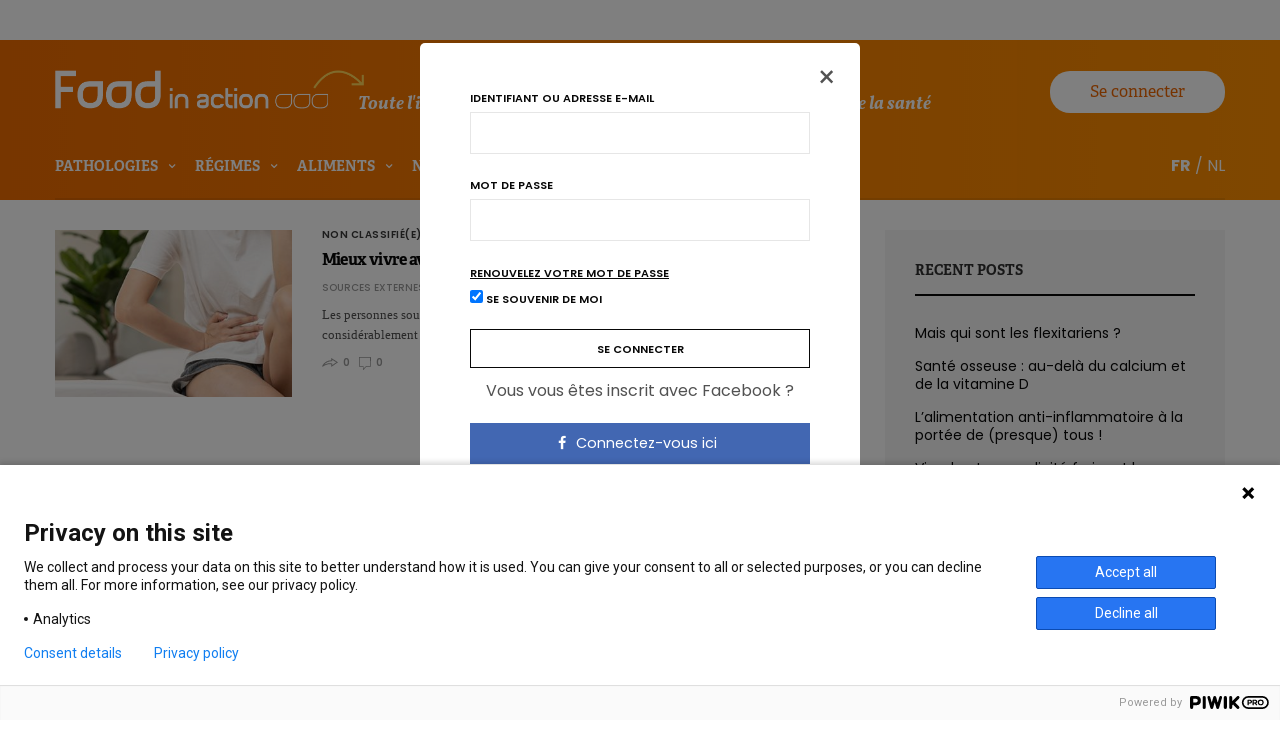

--- FILE ---
content_type: text/html; charset=UTF-8
request_url: https://www.foodinaction.com/tag/bifidobacterium/
body_size: 60188
content:

<!doctype html>
<html lang="fr-FR" prefix="og: http://ogp.me/ns#">
<head>
	<meta charset="UTF-8">
	<meta name="viewport" content="width=device-width, initial-scale=1, maximum-scale=1, user-scalable=1">
	<link rel="profile" href="http://gmpg.org/xfn/11">
	<link rel="pingback" href="https://www.foodinaction.com/xmlrpc.php">
	<link rel="icon" href="https://www.foodinaction.com/wp-content/uploads/2023/06/cropped-FAVICON-32x32.jpg" sizes="32x32" />
<link rel="icon" href="https://www.foodinaction.com/wp-content/uploads/2023/06/cropped-FAVICON-192x192.jpg" sizes="192x192" />
<link rel="apple-touch-icon" href="https://www.foodinaction.com/wp-content/uploads/2023/06/cropped-FAVICON-180x180.jpg" />
<meta name="msapplication-TileImage" content="https://www.foodinaction.com/wp-content/uploads/2023/06/cropped-FAVICON-270x270.jpg" />
		
	<meta http-equiv="x-dns-prefetch-control" content="on">
	<link rel="dns-prefetch" href="//fonts.googleapis.com" />
	<link rel="dns-prefetch" href="//fonts.gstatic.com" />
	<link rel="dns-prefetch" href="//0.gravatar.com/" />
	<link rel="dns-prefetch" href="//2.gravatar.com/" />
	<link rel="dns-prefetch" href="//1.gravatar.com/" />
	<title>Bifidobacterium Archives - Food in action</title>
<meta name='robots' content='max-image-preview:large' />

<!-- This site is optimized with the Yoast SEO Premium plugin v4.4 - https://yoast.com/wordpress/plugins/seo/ -->
<link rel="canonical" href="https://www.foodinaction.com/tag/bifidobacterium/" />
<meta property="og:locale" content="fr_FR" />
<meta property="og:type" content="object" />
<meta property="og:title" content="Bifidobacterium Archives - Food in action" />
<meta property="og:url" content="https://www.foodinaction.com/tag/bifidobacterium/" />
<meta property="og:site_name" content="Food in action" />
<meta name="twitter:card" content="summary" />
<meta name="twitter:title" content="Bifidobacterium Archives - Food in action" />
<!-- / Yoast SEO Premium plugin. -->

<script type='application/javascript'>console.log('PixelYourSite Free version 9.4.7.1');</script>
<link rel='dns-prefetch' href='//code.jquery.com' />
<link rel='dns-prefetch' href='//cdnjs.cloudflare.com' />
<link rel='dns-prefetch' href='//fonts.googleapis.com' />
<link rel='dns-prefetch' href='//use.typekit.net' />
<link rel="alternate" type="application/rss+xml" title="Food in action &raquo; Flux" href="https://www.foodinaction.com/feed/" />
<link rel="alternate" type="application/rss+xml" title="Food in action &raquo; Flux des commentaires" href="https://www.foodinaction.com/comments/feed/" />
<link rel="alternate" type="application/rss+xml" title="Food in action &raquo; Flux de l’étiquette Bifidobacterium" href="https://www.foodinaction.com/tag/bifidobacterium/feed/" />
<!-- managing ads with Advanced Ads – https://wpadvancedads.com/ -->		<script>
			//@formatter:off
						advanced_ads_ready=function(){var fns=[],listener,doc=typeof document==="object"&&document,hack=doc&&doc.documentElement.doScroll,domContentLoaded="DOMContentLoaded",loaded=doc&&(hack?/^loaded|^c/:/^loaded|^i|^c/).test(doc.readyState);if(!loaded&&doc){listener=function(){doc.removeEventListener(domContentLoaded,listener);window.removeEventListener("load",listener);loaded=1;while(listener=fns.shift())listener()};doc.addEventListener(domContentLoaded,listener);window.addEventListener("load",listener)}return function(fn){loaded?setTimeout(fn,0):fns.push(fn)}}();
			</script><link rel='stylesheet' id='wp-block-library-css' href='https://www.foodinaction.com/wp-includes/css/dist/block-library/style.min.css?ver=6.2' type='text/css' media='all' />
<link rel='stylesheet' id='classic-theme-styles-css' href='https://www.foodinaction.com/wp-includes/css/classic-themes.min.css?ver=6.2' type='text/css' media='all' />
<style id='global-styles-inline-css' type='text/css'>
body{--wp--preset--color--black: #000000;--wp--preset--color--cyan-bluish-gray: #abb8c3;--wp--preset--color--white: #ffffff;--wp--preset--color--pale-pink: #f78da7;--wp--preset--color--vivid-red: #cf2e2e;--wp--preset--color--luminous-vivid-orange: #ff6900;--wp--preset--color--luminous-vivid-amber: #fcb900;--wp--preset--color--light-green-cyan: #7bdcb5;--wp--preset--color--vivid-green-cyan: #00d084;--wp--preset--color--pale-cyan-blue: #8ed1fc;--wp--preset--color--vivid-cyan-blue: #0693e3;--wp--preset--color--vivid-purple: #9b51e0;--wp--preset--gradient--vivid-cyan-blue-to-vivid-purple: linear-gradient(135deg,rgba(6,147,227,1) 0%,rgb(155,81,224) 100%);--wp--preset--gradient--light-green-cyan-to-vivid-green-cyan: linear-gradient(135deg,rgb(122,220,180) 0%,rgb(0,208,130) 100%);--wp--preset--gradient--luminous-vivid-amber-to-luminous-vivid-orange: linear-gradient(135deg,rgba(252,185,0,1) 0%,rgba(255,105,0,1) 100%);--wp--preset--gradient--luminous-vivid-orange-to-vivid-red: linear-gradient(135deg,rgba(255,105,0,1) 0%,rgb(207,46,46) 100%);--wp--preset--gradient--very-light-gray-to-cyan-bluish-gray: linear-gradient(135deg,rgb(238,238,238) 0%,rgb(169,184,195) 100%);--wp--preset--gradient--cool-to-warm-spectrum: linear-gradient(135deg,rgb(74,234,220) 0%,rgb(151,120,209) 20%,rgb(207,42,186) 40%,rgb(238,44,130) 60%,rgb(251,105,98) 80%,rgb(254,248,76) 100%);--wp--preset--gradient--blush-light-purple: linear-gradient(135deg,rgb(255,206,236) 0%,rgb(152,150,240) 100%);--wp--preset--gradient--blush-bordeaux: linear-gradient(135deg,rgb(254,205,165) 0%,rgb(254,45,45) 50%,rgb(107,0,62) 100%);--wp--preset--gradient--luminous-dusk: linear-gradient(135deg,rgb(255,203,112) 0%,rgb(199,81,192) 50%,rgb(65,88,208) 100%);--wp--preset--gradient--pale-ocean: linear-gradient(135deg,rgb(255,245,203) 0%,rgb(182,227,212) 50%,rgb(51,167,181) 100%);--wp--preset--gradient--electric-grass: linear-gradient(135deg,rgb(202,248,128) 0%,rgb(113,206,126) 100%);--wp--preset--gradient--midnight: linear-gradient(135deg,rgb(2,3,129) 0%,rgb(40,116,252) 100%);--wp--preset--duotone--dark-grayscale: url('#wp-duotone-dark-grayscale');--wp--preset--duotone--grayscale: url('#wp-duotone-grayscale');--wp--preset--duotone--purple-yellow: url('#wp-duotone-purple-yellow');--wp--preset--duotone--blue-red: url('#wp-duotone-blue-red');--wp--preset--duotone--midnight: url('#wp-duotone-midnight');--wp--preset--duotone--magenta-yellow: url('#wp-duotone-magenta-yellow');--wp--preset--duotone--purple-green: url('#wp-duotone-purple-green');--wp--preset--duotone--blue-orange: url('#wp-duotone-blue-orange');--wp--preset--font-size--small: 13px;--wp--preset--font-size--medium: 20px;--wp--preset--font-size--large: 36px;--wp--preset--font-size--x-large: 42px;--wp--preset--spacing--20: 0.44rem;--wp--preset--spacing--30: 0.67rem;--wp--preset--spacing--40: 1rem;--wp--preset--spacing--50: 1.5rem;--wp--preset--spacing--60: 2.25rem;--wp--preset--spacing--70: 3.38rem;--wp--preset--spacing--80: 5.06rem;--wp--preset--shadow--natural: 6px 6px 9px rgba(0, 0, 0, 0.2);--wp--preset--shadow--deep: 12px 12px 50px rgba(0, 0, 0, 0.4);--wp--preset--shadow--sharp: 6px 6px 0px rgba(0, 0, 0, 0.2);--wp--preset--shadow--outlined: 6px 6px 0px -3px rgba(255, 255, 255, 1), 6px 6px rgba(0, 0, 0, 1);--wp--preset--shadow--crisp: 6px 6px 0px rgba(0, 0, 0, 1);}:where(.is-layout-flex){gap: 0.5em;}body .is-layout-flow > .alignleft{float: left;margin-inline-start: 0;margin-inline-end: 2em;}body .is-layout-flow > .alignright{float: right;margin-inline-start: 2em;margin-inline-end: 0;}body .is-layout-flow > .aligncenter{margin-left: auto !important;margin-right: auto !important;}body .is-layout-constrained > .alignleft{float: left;margin-inline-start: 0;margin-inline-end: 2em;}body .is-layout-constrained > .alignright{float: right;margin-inline-start: 2em;margin-inline-end: 0;}body .is-layout-constrained > .aligncenter{margin-left: auto !important;margin-right: auto !important;}body .is-layout-constrained > :where(:not(.alignleft):not(.alignright):not(.alignfull)){max-width: var(--wp--style--global--content-size);margin-left: auto !important;margin-right: auto !important;}body .is-layout-constrained > .alignwide{max-width: var(--wp--style--global--wide-size);}body .is-layout-flex{display: flex;}body .is-layout-flex{flex-wrap: wrap;align-items: center;}body .is-layout-flex > *{margin: 0;}:where(.wp-block-columns.is-layout-flex){gap: 2em;}.has-black-color{color: var(--wp--preset--color--black) !important;}.has-cyan-bluish-gray-color{color: var(--wp--preset--color--cyan-bluish-gray) !important;}.has-white-color{color: var(--wp--preset--color--white) !important;}.has-pale-pink-color{color: var(--wp--preset--color--pale-pink) !important;}.has-vivid-red-color{color: var(--wp--preset--color--vivid-red) !important;}.has-luminous-vivid-orange-color{color: var(--wp--preset--color--luminous-vivid-orange) !important;}.has-luminous-vivid-amber-color{color: var(--wp--preset--color--luminous-vivid-amber) !important;}.has-light-green-cyan-color{color: var(--wp--preset--color--light-green-cyan) !important;}.has-vivid-green-cyan-color{color: var(--wp--preset--color--vivid-green-cyan) !important;}.has-pale-cyan-blue-color{color: var(--wp--preset--color--pale-cyan-blue) !important;}.has-vivid-cyan-blue-color{color: var(--wp--preset--color--vivid-cyan-blue) !important;}.has-vivid-purple-color{color: var(--wp--preset--color--vivid-purple) !important;}.has-black-background-color{background-color: var(--wp--preset--color--black) !important;}.has-cyan-bluish-gray-background-color{background-color: var(--wp--preset--color--cyan-bluish-gray) !important;}.has-white-background-color{background-color: var(--wp--preset--color--white) !important;}.has-pale-pink-background-color{background-color: var(--wp--preset--color--pale-pink) !important;}.has-vivid-red-background-color{background-color: var(--wp--preset--color--vivid-red) !important;}.has-luminous-vivid-orange-background-color{background-color: var(--wp--preset--color--luminous-vivid-orange) !important;}.has-luminous-vivid-amber-background-color{background-color: var(--wp--preset--color--luminous-vivid-amber) !important;}.has-light-green-cyan-background-color{background-color: var(--wp--preset--color--light-green-cyan) !important;}.has-vivid-green-cyan-background-color{background-color: var(--wp--preset--color--vivid-green-cyan) !important;}.has-pale-cyan-blue-background-color{background-color: var(--wp--preset--color--pale-cyan-blue) !important;}.has-vivid-cyan-blue-background-color{background-color: var(--wp--preset--color--vivid-cyan-blue) !important;}.has-vivid-purple-background-color{background-color: var(--wp--preset--color--vivid-purple) !important;}.has-black-border-color{border-color: var(--wp--preset--color--black) !important;}.has-cyan-bluish-gray-border-color{border-color: var(--wp--preset--color--cyan-bluish-gray) !important;}.has-white-border-color{border-color: var(--wp--preset--color--white) !important;}.has-pale-pink-border-color{border-color: var(--wp--preset--color--pale-pink) !important;}.has-vivid-red-border-color{border-color: var(--wp--preset--color--vivid-red) !important;}.has-luminous-vivid-orange-border-color{border-color: var(--wp--preset--color--luminous-vivid-orange) !important;}.has-luminous-vivid-amber-border-color{border-color: var(--wp--preset--color--luminous-vivid-amber) !important;}.has-light-green-cyan-border-color{border-color: var(--wp--preset--color--light-green-cyan) !important;}.has-vivid-green-cyan-border-color{border-color: var(--wp--preset--color--vivid-green-cyan) !important;}.has-pale-cyan-blue-border-color{border-color: var(--wp--preset--color--pale-cyan-blue) !important;}.has-vivid-cyan-blue-border-color{border-color: var(--wp--preset--color--vivid-cyan-blue) !important;}.has-vivid-purple-border-color{border-color: var(--wp--preset--color--vivid-purple) !important;}.has-vivid-cyan-blue-to-vivid-purple-gradient-background{background: var(--wp--preset--gradient--vivid-cyan-blue-to-vivid-purple) !important;}.has-light-green-cyan-to-vivid-green-cyan-gradient-background{background: var(--wp--preset--gradient--light-green-cyan-to-vivid-green-cyan) !important;}.has-luminous-vivid-amber-to-luminous-vivid-orange-gradient-background{background: var(--wp--preset--gradient--luminous-vivid-amber-to-luminous-vivid-orange) !important;}.has-luminous-vivid-orange-to-vivid-red-gradient-background{background: var(--wp--preset--gradient--luminous-vivid-orange-to-vivid-red) !important;}.has-very-light-gray-to-cyan-bluish-gray-gradient-background{background: var(--wp--preset--gradient--very-light-gray-to-cyan-bluish-gray) !important;}.has-cool-to-warm-spectrum-gradient-background{background: var(--wp--preset--gradient--cool-to-warm-spectrum) !important;}.has-blush-light-purple-gradient-background{background: var(--wp--preset--gradient--blush-light-purple) !important;}.has-blush-bordeaux-gradient-background{background: var(--wp--preset--gradient--blush-bordeaux) !important;}.has-luminous-dusk-gradient-background{background: var(--wp--preset--gradient--luminous-dusk) !important;}.has-pale-ocean-gradient-background{background: var(--wp--preset--gradient--pale-ocean) !important;}.has-electric-grass-gradient-background{background: var(--wp--preset--gradient--electric-grass) !important;}.has-midnight-gradient-background{background: var(--wp--preset--gradient--midnight) !important;}.has-small-font-size{font-size: var(--wp--preset--font-size--small) !important;}.has-medium-font-size{font-size: var(--wp--preset--font-size--medium) !important;}.has-large-font-size{font-size: var(--wp--preset--font-size--large) !important;}.has-x-large-font-size{font-size: var(--wp--preset--font-size--x-large) !important;}
.wp-block-navigation a:where(:not(.wp-element-button)){color: inherit;}
:where(.wp-block-columns.is-layout-flex){gap: 2em;}
.wp-block-pullquote{font-size: 1.5em;line-height: 1.6;}
</style>
<link rel='stylesheet' id='eonet-ui-css-css' href='https://www.foodinaction.com/wp-content/plugins/eonet-manual-user-approve/core/assets/css/eonet_ui_frontend.min.css?ver=6.2' type='text/css' media='all' />
<link rel='stylesheet' id='eonet-fonts-css' href='//fonts.googleapis.com/css?family=Roboto:300,300i,400,400i,600,600i,700,700i,900,900i&#038;subset=latin,latin-ext' type='text/css' media='all' />
<link rel='stylesheet' id='thb-fa-css' href='https://www.foodinaction.com/wp-content/themes/goodlife-wp/assets/css/font-awesome.min.css' type='text/css' media='all' />
<link rel='stylesheet' id='thb-app-css' href='https://www.foodinaction.com/wp-content/themes/goodlife-wp/app.min.css' type='text/css' media='all' />
<style id='thb-app-inline-css' type='text/css'>
body { font-family:'Poppins';color:;}.post .post-content>p,.post .post-content>ul,.post .post-content>ol,.thb-slide-inner span {font-family:'Droid Serif';}.titlefont, body, h1, h2, h3, h4, h5, h6, blockquote, .subheader, .post-review ul li, .post-review .comment_section p:before, .post-review .post_comment, .subcategory_container ul li a, .featured_image_credit {font-family:'Poppins';}.subheader ul {}@media only screen and (min-width:48.063em) {.header {}}.header {}@media only screen and (min-width:64.063em) {.header .logo .logoimg {max-height:50px;}}@media only screen and (min-width:64.063em) {.subheader.fixed .logo .logolink .logoimg {max-height:21px;}}a:hover, .menu-holder ul li.menu-item-mega-parent .thb_mega_menu_holder .thb_mega_menu li.active a,.menu-holder ul li.sfHover > a, .subcategory_container .thb-sibling-categories li a:hover,label small, .more-link, .comment-respond .comment-reply-title small a, .btn.accent-transparent, .button.accent-transparent, input[type=submit].accent-transparent, .category_title.search span, .video_playlist .video_play.video-active .post-title h6, .menu-holder.dark ul li .sub-menu a:hover, .menu-holder.dark ul.sf-menu > li > a:hover {color:#ee6600;}ul.point-list li:before, ol.point-list li:before, .post .article-tags .tags-title, .post.post-overlay .post-gallery .counts,.post-review ul li .progress span, .post-review .average, .category-title.style1 .category-header, .widget.widget_topreviews .style1 li .progress, .btn.black:hover, .button.black:hover, input[type=submit].black:hover, .btn.white:hover, .button.white:hover, input[type=submit].white:hover, .btn.accent:hover, .button.accent:hover, input[type=submit].accent:hover, .btn.accent-transparent:hover, .button.accent-transparent:hover, input[type=submit].accent-transparent:hover, #scroll_totop:hover, .subheader.fixed > .row .progress {background-color:#ee6600;}.menu-holder ul li.menu-item-mega-parent .thb_mega_menu_holder, .btn.black:hover, .button.black:hover, input[type=submit].black:hover, .btn.accent, .button.accent, input[type=submit].accent, .btn.white:hover, .button.white:hover, input[type=submit].white:hover, .btn.accent:hover, .button.accent:hover, input[type=submit].accent:hover, .btn.accent-transparent, .button.accent-transparent, input[type=submit].accent-transparent {border-color:#ee6600;}.post .article-tags .tags-title:after {border-left-color:#ee6600;}.circle_rating .circle_perc {stroke:#ee6600;}.header .quick_search.active .quick_search_icon {fill:#ee6600;}.post .post-content p a {border-color:#ff9900;-moz-box-shadow:inset 0 -5px 0 #ff9900;-webkit-box-shadow:inset 0 -5px 0 #ff9900;box-shadow:inset 0 -5px 0 #ff9900;}.post.carousel-listing.slick-current:after {-moz-box-shadow:inset 0 4px 0 0 #ee6600;-webkit-box-shadow:inset 0 4px 0 0 #ee6600;box-shadow:inset 0 4px 0 0 #ee6600;}.post .post-content p a:hover {background:#ff9900;}.subheader.fixed > .row .progress {background:#ee6600;}.menu-holder ul.sf-menu > li > a {}.menu-holder ul li .sub-menu li a,.menu-holder ul li.menu-item-mega-parent .thb_mega_menu_holder .thb_mega_menu li > a {}.header .menu-holder ul.sf-menu > li.menu-item-category-16624 > a:hover,.menu-holder.style1 ul.sf-menu > li.menu-item-category-16624 > a:hover,.menu-holder ul li.menu-item-mega-parent .thb_mega_menu_holder .thb_mega_menu li.menu-item-category-16624 > a:hover,.menu-holder ul li.menu-item-mega-parent .thb_mega_menu_holder .thb_mega_menu li.menu-item-category-16624.active > a,.menu-holder ul li .sub-menu li.menu-item-category-16624 > a:hover,.post .single_category_title.category-link-16624 {color:#fa57a2;}.menu-holder ul.sf-menu > li.menu-item-category-16624 > a + .thb_mega_menu_holder {border-color:#fa57a2;}.post .single_category_title.category-boxed-link-16624.boxed-link,.category_title.cat-16624:before,.category-title.style1 .category-header.cat-16624 {background-color:#fa57a2;}.header .menu-holder ul.sf-menu > li.menu-item-category-15704 > a:hover,.menu-holder.style1 ul.sf-menu > li.menu-item-category-15704 > a:hover,.menu-holder ul li.menu-item-mega-parent .thb_mega_menu_holder .thb_mega_menu li.menu-item-category-15704 > a:hover,.menu-holder ul li.menu-item-mega-parent .thb_mega_menu_holder .thb_mega_menu li.menu-item-category-15704.active > a,.menu-holder ul li .sub-menu li.menu-item-category-15704 > a:hover,.post .single_category_title.category-link-15704 {color:#ca9621;}.menu-holder ul.sf-menu > li.menu-item-category-15704 > a + .thb_mega_menu_holder {border-color:#ca9621;}.post .single_category_title.category-boxed-link-15704.boxed-link,.category_title.cat-15704:before,.category-title.style1 .category-header.cat-15704 {background-color:#ca9621;}.header .menu-holder ul.sf-menu > li.menu-item-category-16686 > a:hover,.menu-holder.style1 ul.sf-menu > li.menu-item-category-16686 > a:hover,.menu-holder ul li.menu-item-mega-parent .thb_mega_menu_holder .thb_mega_menu li.menu-item-category-16686 > a:hover,.menu-holder ul li.menu-item-mega-parent .thb_mega_menu_holder .thb_mega_menu li.menu-item-category-16686.active > a,.menu-holder ul li .sub-menu li.menu-item-category-16686 > a:hover,.post .single_category_title.category-link-16686 {color:#9600d8;}.menu-holder ul.sf-menu > li.menu-item-category-16686 > a + .thb_mega_menu_holder {border-color:#9600d8;}.post .single_category_title.category-boxed-link-16686.boxed-link,.category_title.cat-16686:before,.category-title.style1 .category-header.cat-16686 {background-color:#9600d8;}.header .menu-holder ul.sf-menu > li.menu-item-category-16706 > a:hover,.menu-holder.style1 ul.sf-menu > li.menu-item-category-16706 > a:hover,.menu-holder ul li.menu-item-mega-parent .thb_mega_menu_holder .thb_mega_menu li.menu-item-category-16706 > a:hover,.menu-holder ul li.menu-item-mega-parent .thb_mega_menu_holder .thb_mega_menu li.menu-item-category-16706.active > a,.menu-holder ul li .sub-menu li.menu-item-category-16706 > a:hover,.post .single_category_title.category-link-16706 {color:#e6ad00;}.menu-holder ul.sf-menu > li.menu-item-category-16706 > a + .thb_mega_menu_holder {border-color:#e6ad00;}.post .single_category_title.category-boxed-link-16706.boxed-link,.category_title.cat-16706:before,.category-title.style1 .category-header.cat-16706 {background-color:#e6ad00;}.header .menu-holder ul.sf-menu > li.menu-item-category-16688 > a:hover,.menu-holder.style1 ul.sf-menu > li.menu-item-category-16688 > a:hover,.menu-holder ul li.menu-item-mega-parent .thb_mega_menu_holder .thb_mega_menu li.menu-item-category-16688 > a:hover,.menu-holder ul li.menu-item-mega-parent .thb_mega_menu_holder .thb_mega_menu li.menu-item-category-16688.active > a,.menu-holder ul li .sub-menu li.menu-item-category-16688 > a:hover,.post .single_category_title.category-link-16688 {color:#9600d8;}.menu-holder ul.sf-menu > li.menu-item-category-16688 > a + .thb_mega_menu_holder {border-color:#9600d8;}.post .single_category_title.category-boxed-link-16688.boxed-link,.category_title.cat-16688:before,.category-title.style1 .category-header.cat-16688 {background-color:#9600d8;}.header .menu-holder ul.sf-menu > li.menu-item-category-16620 > a:hover,.menu-holder.style1 ul.sf-menu > li.menu-item-category-16620 > a:hover,.menu-holder ul li.menu-item-mega-parent .thb_mega_menu_holder .thb_mega_menu li.menu-item-category-16620 > a:hover,.menu-holder ul li.menu-item-mega-parent .thb_mega_menu_holder .thb_mega_menu li.menu-item-category-16620.active > a,.menu-holder ul li .sub-menu li.menu-item-category-16620 > a:hover,.post .single_category_title.category-link-16620 {color:#fa57a2;}.menu-holder ul.sf-menu > li.menu-item-category-16620 > a + .thb_mega_menu_holder {border-color:#fa57a2;}.post .single_category_title.category-boxed-link-16620.boxed-link,.category_title.cat-16620:before,.category-title.style1 .category-header.cat-16620 {background-color:#fa57a2;}.header .menu-holder ul.sf-menu > li.menu-item-category-16618 > a:hover,.menu-holder.style1 ul.sf-menu > li.menu-item-category-16618 > a:hover,.menu-holder ul li.menu-item-mega-parent .thb_mega_menu_holder .thb_mega_menu li.menu-item-category-16618 > a:hover,.menu-holder ul li.menu-item-mega-parent .thb_mega_menu_holder .thb_mega_menu li.menu-item-category-16618.active > a,.menu-holder ul li .sub-menu li.menu-item-category-16618 > a:hover,.post .single_category_title.category-link-16618 {color:#fa57a2;}.menu-holder ul.sf-menu > li.menu-item-category-16618 > a + .thb_mega_menu_holder {border-color:#fa57a2;}.post .single_category_title.category-boxed-link-16618.boxed-link,.category_title.cat-16618:before,.category-title.style1 .category-header.cat-16618 {background-color:#fa57a2;}.header .menu-holder ul.sf-menu > li.menu-item-category-16652 > a:hover,.menu-holder.style1 ul.sf-menu > li.menu-item-category-16652 > a:hover,.menu-holder ul li.menu-item-mega-parent .thb_mega_menu_holder .thb_mega_menu li.menu-item-category-16652 > a:hover,.menu-holder ul li.menu-item-mega-parent .thb_mega_menu_holder .thb_mega_menu li.menu-item-category-16652.active > a,.menu-holder ul li .sub-menu li.menu-item-category-16652 > a:hover,.post .single_category_title.category-link-16652 {color:#33ddaf;}.menu-holder ul.sf-menu > li.menu-item-category-16652 > a + .thb_mega_menu_holder {border-color:#33ddaf;}.post .single_category_title.category-boxed-link-16652.boxed-link,.category_title.cat-16652:before,.category-title.style1 .category-header.cat-16652 {background-color:#33ddaf;}.header .menu-holder ul.sf-menu > li.menu-item-category-16644 > a:hover,.menu-holder.style1 ul.sf-menu > li.menu-item-category-16644 > a:hover,.menu-holder ul li.menu-item-mega-parent .thb_mega_menu_holder .thb_mega_menu li.menu-item-category-16644 > a:hover,.menu-holder ul li.menu-item-mega-parent .thb_mega_menu_holder .thb_mega_menu li.menu-item-category-16644.active > a,.menu-holder ul li .sub-menu li.menu-item-category-16644 > a:hover,.post .single_category_title.category-link-16644 {color:#33ddaf;}.menu-holder ul.sf-menu > li.menu-item-category-16644 > a + .thb_mega_menu_holder {border-color:#33ddaf;}.post .single_category_title.category-boxed-link-16644.boxed-link,.category_title.cat-16644:before,.category-title.style1 .category-header.cat-16644 {background-color:#33ddaf;}.header .menu-holder ul.sf-menu > li.menu-item-category-15112 > a:hover,.menu-holder.style1 ul.sf-menu > li.menu-item-category-15112 > a:hover,.menu-holder ul li.menu-item-mega-parent .thb_mega_menu_holder .thb_mega_menu li.menu-item-category-15112 > a:hover,.menu-holder ul li.menu-item-mega-parent .thb_mega_menu_holder .thb_mega_menu li.menu-item-category-15112.active > a,.menu-holder ul li .sub-menu li.menu-item-category-15112 > a:hover,.post .single_category_title.category-link-15112 {color:#ce1531;}.menu-holder ul.sf-menu > li.menu-item-category-15112 > a + .thb_mega_menu_holder {border-color:#ce1531;}.post .single_category_title.category-boxed-link-15112.boxed-link,.category_title.cat-15112:before,.category-title.style1 .category-header.cat-15112 {background-color:#ce1531;}.header .menu-holder ul.sf-menu > li.menu-item-category-16626 > a:hover,.menu-holder.style1 ul.sf-menu > li.menu-item-category-16626 > a:hover,.menu-holder ul li.menu-item-mega-parent .thb_mega_menu_holder .thb_mega_menu li.menu-item-category-16626 > a:hover,.menu-holder ul li.menu-item-mega-parent .thb_mega_menu_holder .thb_mega_menu li.menu-item-category-16626.active > a,.menu-holder ul li .sub-menu li.menu-item-category-16626 > a:hover,.post .single_category_title.category-link-16626 {color:#fa57a2;}.menu-holder ul.sf-menu > li.menu-item-category-16626 > a + .thb_mega_menu_holder {border-color:#fa57a2;}.post .single_category_title.category-boxed-link-16626.boxed-link,.category_title.cat-16626:before,.category-title.style1 .category-header.cat-16626 {background-color:#fa57a2;}.header .menu-holder ul.sf-menu > li.menu-item-category-16616 > a:hover,.menu-holder.style1 ul.sf-menu > li.menu-item-category-16616 > a:hover,.menu-holder ul li.menu-item-mega-parent .thb_mega_menu_holder .thb_mega_menu li.menu-item-category-16616 > a:hover,.menu-holder ul li.menu-item-mega-parent .thb_mega_menu_holder .thb_mega_menu li.menu-item-category-16616.active > a,.menu-holder ul li .sub-menu li.menu-item-category-16616 > a:hover,.post .single_category_title.category-link-16616 {color:#fa57a2;}.menu-holder ul.sf-menu > li.menu-item-category-16616 > a + .thb_mega_menu_holder {border-color:#fa57a2;}.post .single_category_title.category-boxed-link-16616.boxed-link,.category_title.cat-16616:before,.category-title.style1 .category-header.cat-16616 {background-color:#fa57a2;}.header .menu-holder ul.sf-menu > li.menu-item-category-16664 > a:hover,.menu-holder.style1 ul.sf-menu > li.menu-item-category-16664 > a:hover,.menu-holder ul li.menu-item-mega-parent .thb_mega_menu_holder .thb_mega_menu li.menu-item-category-16664 > a:hover,.menu-holder ul li.menu-item-mega-parent .thb_mega_menu_holder .thb_mega_menu li.menu-item-category-16664.active > a,.menu-holder ul li .sub-menu li.menu-item-category-16664 > a:hover,.post .single_category_title.category-link-16664 {color:#33ddaf;}.menu-holder ul.sf-menu > li.menu-item-category-16664 > a + .thb_mega_menu_holder {border-color:#33ddaf;}.post .single_category_title.category-boxed-link-16664.boxed-link,.category_title.cat-16664:before,.category-title.style1 .category-header.cat-16664 {background-color:#33ddaf;}.header .menu-holder ul.sf-menu > li.menu-item-category-16694 > a:hover,.menu-holder.style1 ul.sf-menu > li.menu-item-category-16694 > a:hover,.menu-holder ul li.menu-item-mega-parent .thb_mega_menu_holder .thb_mega_menu li.menu-item-category-16694 > a:hover,.menu-holder ul li.menu-item-mega-parent .thb_mega_menu_holder .thb_mega_menu li.menu-item-category-16694.active > a,.menu-holder ul li .sub-menu li.menu-item-category-16694 > a:hover,.post .single_category_title.category-link-16694 {color:#e6ad00;}.menu-holder ul.sf-menu > li.menu-item-category-16694 > a + .thb_mega_menu_holder {border-color:#e6ad00;}.post .single_category_title.category-boxed-link-16694.boxed-link,.category_title.cat-16694:before,.category-title.style1 .category-header.cat-16694 {background-color:#e6ad00;}.header .menu-holder ul.sf-menu > li.menu-item-category-13674 > a:hover,.menu-holder.style1 ul.sf-menu > li.menu-item-category-13674 > a:hover,.menu-holder ul li.menu-item-mega-parent .thb_mega_menu_holder .thb_mega_menu li.menu-item-category-13674 > a:hover,.menu-holder ul li.menu-item-mega-parent .thb_mega_menu_holder .thb_mega_menu li.menu-item-category-13674.active > a,.menu-holder ul li .sub-menu li.menu-item-category-13674 > a:hover,.post .single_category_title.category-link-13674 {color:#63bbdc;}.menu-holder ul.sf-menu > li.menu-item-category-13674 > a + .thb_mega_menu_holder {border-color:#63bbdc;}.post .single_category_title.category-boxed-link-13674.boxed-link,.category_title.cat-13674:before,.category-title.style1 .category-header.cat-13674 {background-color:#63bbdc;}.header .menu-holder ul.sf-menu > li.menu-item-category-16660 > a:hover,.menu-holder.style1 ul.sf-menu > li.menu-item-category-16660 > a:hover,.menu-holder ul li.menu-item-mega-parent .thb_mega_menu_holder .thb_mega_menu li.menu-item-category-16660 > a:hover,.menu-holder ul li.menu-item-mega-parent .thb_mega_menu_holder .thb_mega_menu li.menu-item-category-16660.active > a,.menu-holder ul li .sub-menu li.menu-item-category-16660 > a:hover,.post .single_category_title.category-link-16660 {color:#33ddaf;}.menu-holder ul.sf-menu > li.menu-item-category-16660 > a + .thb_mega_menu_holder {border-color:#33ddaf;}.post .single_category_title.category-boxed-link-16660.boxed-link,.category_title.cat-16660:before,.category-title.style1 .category-header.cat-16660 {background-color:#33ddaf;}.header .menu-holder ul.sf-menu > li.menu-item-category-16211 > a:hover,.menu-holder.style1 ul.sf-menu > li.menu-item-category-16211 > a:hover,.menu-holder ul li.menu-item-mega-parent .thb_mega_menu_holder .thb_mega_menu li.menu-item-category-16211 > a:hover,.menu-holder ul li.menu-item-mega-parent .thb_mega_menu_holder .thb_mega_menu li.menu-item-category-16211.active > a,.menu-holder ul li .sub-menu li.menu-item-category-16211 > a:hover,.post .single_category_title.category-link-16211 {color:#ee6600;}.menu-holder ul.sf-menu > li.menu-item-category-16211 > a + .thb_mega_menu_holder {border-color:#ee6600;}.post .single_category_title.category-boxed-link-16211.boxed-link,.category_title.cat-16211:before,.category-title.style1 .category-header.cat-16211 {background-color:#ee6600;}.header .menu-holder ul.sf-menu > li.menu-item-category-16227 > a:hover,.menu-holder.style1 ul.sf-menu > li.menu-item-category-16227 > a:hover,.menu-holder ul li.menu-item-mega-parent .thb_mega_menu_holder .thb_mega_menu li.menu-item-category-16227 > a:hover,.menu-holder ul li.menu-item-mega-parent .thb_mega_menu_holder .thb_mega_menu li.menu-item-category-16227.active > a,.menu-holder ul li .sub-menu li.menu-item-category-16227 > a:hover,.post .single_category_title.category-link-16227 {color:#ee6600;}.menu-holder ul.sf-menu > li.menu-item-category-16227 > a + .thb_mega_menu_holder {border-color:#ee6600;}.post .single_category_title.category-boxed-link-16227.boxed-link,.category_title.cat-16227:before,.category-title.style1 .category-header.cat-16227 {background-color:#ee6600;}.header .menu-holder ul.sf-menu > li.menu-item-category-19047 > a:hover,.menu-holder.style1 ul.sf-menu > li.menu-item-category-19047 > a:hover,.menu-holder ul li.menu-item-mega-parent .thb_mega_menu_holder .thb_mega_menu li.menu-item-category-19047 > a:hover,.menu-holder ul li.menu-item-mega-parent .thb_mega_menu_holder .thb_mega_menu li.menu-item-category-19047.active > a,.menu-holder ul li .sub-menu li.menu-item-category-19047 > a:hover,.post .single_category_title.category-link-19047 {color:#3d6f60;}.menu-holder ul.sf-menu > li.menu-item-category-19047 > a + .thb_mega_menu_holder {border-color:#3d6f60;}.post .single_category_title.category-boxed-link-19047.boxed-link,.category_title.cat-19047:before,.category-title.style1 .category-header.cat-19047 {background-color:#3d6f60;}.header .menu-holder ul.sf-menu > li.menu-item-category-16668 > a:hover,.menu-holder.style1 ul.sf-menu > li.menu-item-category-16668 > a:hover,.menu-holder ul li.menu-item-mega-parent .thb_mega_menu_holder .thb_mega_menu li.menu-item-category-16668 > a:hover,.menu-holder ul li.menu-item-mega-parent .thb_mega_menu_holder .thb_mega_menu li.menu-item-category-16668.active > a,.menu-holder ul li .sub-menu li.menu-item-category-16668 > a:hover,.post .single_category_title.category-link-16668 {color:#9600d8;}.menu-holder ul.sf-menu > li.menu-item-category-16668 > a + .thb_mega_menu_holder {border-color:#9600d8;}.post .single_category_title.category-boxed-link-16668.boxed-link,.category_title.cat-16668:before,.category-title.style1 .category-header.cat-16668 {background-color:#9600d8;}.header .menu-holder ul.sf-menu > li.menu-item-category-18926 > a:hover,.menu-holder.style1 ul.sf-menu > li.menu-item-category-18926 > a:hover,.menu-holder ul li.menu-item-mega-parent .thb_mega_menu_holder .thb_mega_menu li.menu-item-category-18926 > a:hover,.menu-holder ul li.menu-item-mega-parent .thb_mega_menu_holder .thb_mega_menu li.menu-item-category-18926.active > a,.menu-holder ul li .sub-menu li.menu-item-category-18926 > a:hover,.post .single_category_title.category-link-18926 {color:#33ddaf;}.menu-holder ul.sf-menu > li.menu-item-category-18926 > a + .thb_mega_menu_holder {border-color:#33ddaf;}.post .single_category_title.category-boxed-link-18926.boxed-link,.category_title.cat-18926:before,.category-title.style1 .category-header.cat-18926 {background-color:#33ddaf;}.header .menu-holder ul.sf-menu > li.menu-item-category-16648 > a:hover,.menu-holder.style1 ul.sf-menu > li.menu-item-category-16648 > a:hover,.menu-holder ul li.menu-item-mega-parent .thb_mega_menu_holder .thb_mega_menu li.menu-item-category-16648 > a:hover,.menu-holder ul li.menu-item-mega-parent .thb_mega_menu_holder .thb_mega_menu li.menu-item-category-16648.active > a,.menu-holder ul li .sub-menu li.menu-item-category-16648 > a:hover,.post .single_category_title.category-link-16648 {color:#33ddaf;}.menu-holder ul.sf-menu > li.menu-item-category-16648 > a + .thb_mega_menu_holder {border-color:#33ddaf;}.post .single_category_title.category-boxed-link-16648.boxed-link,.category_title.cat-16648:before,.category-title.style1 .category-header.cat-16648 {background-color:#33ddaf;}.header .menu-holder ul.sf-menu > li.menu-item-category-16642 > a:hover,.menu-holder.style1 ul.sf-menu > li.menu-item-category-16642 > a:hover,.menu-holder ul li.menu-item-mega-parent .thb_mega_menu_holder .thb_mega_menu li.menu-item-category-16642 > a:hover,.menu-holder ul li.menu-item-mega-parent .thb_mega_menu_holder .thb_mega_menu li.menu-item-category-16642.active > a,.menu-holder ul li .sub-menu li.menu-item-category-16642 > a:hover,.post .single_category_title.category-link-16642 {color:#33ddaf;}.menu-holder ul.sf-menu > li.menu-item-category-16642 > a + .thb_mega_menu_holder {border-color:#33ddaf;}.post .single_category_title.category-boxed-link-16642.boxed-link,.category_title.cat-16642:before,.category-title.style1 .category-header.cat-16642 {background-color:#33ddaf;}.header .menu-holder ul.sf-menu > li.menu-item-category-16670 > a:hover,.menu-holder.style1 ul.sf-menu > li.menu-item-category-16670 > a:hover,.menu-holder ul li.menu-item-mega-parent .thb_mega_menu_holder .thb_mega_menu li.menu-item-category-16670 > a:hover,.menu-holder ul li.menu-item-mega-parent .thb_mega_menu_holder .thb_mega_menu li.menu-item-category-16670.active > a,.menu-holder ul li .sub-menu li.menu-item-category-16670 > a:hover,.post .single_category_title.category-link-16670 {color:#9600d8;}.menu-holder ul.sf-menu > li.menu-item-category-16670 > a + .thb_mega_menu_holder {border-color:#9600d8;}.post .single_category_title.category-boxed-link-16670.boxed-link,.category_title.cat-16670:before,.category-title.style1 .category-header.cat-16670 {background-color:#9600d8;}.header .menu-holder ul.sf-menu > li.menu-item-category-16672 > a:hover,.menu-holder.style1 ul.sf-menu > li.menu-item-category-16672 > a:hover,.menu-holder ul li.menu-item-mega-parent .thb_mega_menu_holder .thb_mega_menu li.menu-item-category-16672 > a:hover,.menu-holder ul li.menu-item-mega-parent .thb_mega_menu_holder .thb_mega_menu li.menu-item-category-16672.active > a,.menu-holder ul li .sub-menu li.menu-item-category-16672 > a:hover,.post .single_category_title.category-link-16672 {color:#9600d8;}.menu-holder ul.sf-menu > li.menu-item-category-16672 > a + .thb_mega_menu_holder {border-color:#9600d8;}.post .single_category_title.category-boxed-link-16672.boxed-link,.category_title.cat-16672:before,.category-title.style1 .category-header.cat-16672 {background-color:#9600d8;}.header .menu-holder ul.sf-menu > li.menu-item-category-16700 > a:hover,.menu-holder.style1 ul.sf-menu > li.menu-item-category-16700 > a:hover,.menu-holder ul li.menu-item-mega-parent .thb_mega_menu_holder .thb_mega_menu li.menu-item-category-16700 > a:hover,.menu-holder ul li.menu-item-mega-parent .thb_mega_menu_holder .thb_mega_menu li.menu-item-category-16700.active > a,.menu-holder ul li .sub-menu li.menu-item-category-16700 > a:hover,.post .single_category_title.category-link-16700 {color:#e6ad00;}.menu-holder ul.sf-menu > li.menu-item-category-16700 > a + .thb_mega_menu_holder {border-color:#e6ad00;}.post .single_category_title.category-boxed-link-16700.boxed-link,.category_title.cat-16700:before,.category-title.style1 .category-header.cat-16700 {background-color:#e6ad00;}.header .menu-holder ul.sf-menu > li.menu-item-category-16658 > a:hover,.menu-holder.style1 ul.sf-menu > li.menu-item-category-16658 > a:hover,.menu-holder ul li.menu-item-mega-parent .thb_mega_menu_holder .thb_mega_menu li.menu-item-category-16658 > a:hover,.menu-holder ul li.menu-item-mega-parent .thb_mega_menu_holder .thb_mega_menu li.menu-item-category-16658.active > a,.menu-holder ul li .sub-menu li.menu-item-category-16658 > a:hover,.post .single_category_title.category-link-16658 {color:#33ddaf;}.menu-holder ul.sf-menu > li.menu-item-category-16658 > a + .thb_mega_menu_holder {border-color:#33ddaf;}.post .single_category_title.category-boxed-link-16658.boxed-link,.category_title.cat-16658:before,.category-title.style1 .category-header.cat-16658 {background-color:#33ddaf;}.header .menu-holder ul.sf-menu > li.menu-item-category-16634 > a:hover,.menu-holder.style1 ul.sf-menu > li.menu-item-category-16634 > a:hover,.menu-holder ul li.menu-item-mega-parent .thb_mega_menu_holder .thb_mega_menu li.menu-item-category-16634 > a:hover,.menu-holder ul li.menu-item-mega-parent .thb_mega_menu_holder .thb_mega_menu li.menu-item-category-16634.active > a,.menu-holder ul li .sub-menu li.menu-item-category-16634 > a:hover,.post .single_category_title.category-link-16634 {color:#33ddaf;}.menu-holder ul.sf-menu > li.menu-item-category-16634 > a + .thb_mega_menu_holder {border-color:#33ddaf;}.post .single_category_title.category-boxed-link-16634.boxed-link,.category_title.cat-16634:before,.category-title.style1 .category-header.cat-16634 {background-color:#33ddaf;}.header .menu-holder ul.sf-menu > li.menu-item-category-16636 > a:hover,.menu-holder.style1 ul.sf-menu > li.menu-item-category-16636 > a:hover,.menu-holder ul li.menu-item-mega-parent .thb_mega_menu_holder .thb_mega_menu li.menu-item-category-16636 > a:hover,.menu-holder ul li.menu-item-mega-parent .thb_mega_menu_holder .thb_mega_menu li.menu-item-category-16636.active > a,.menu-holder ul li .sub-menu li.menu-item-category-16636 > a:hover,.post .single_category_title.category-link-16636 {color:#33ddaf;}.menu-holder ul.sf-menu > li.menu-item-category-16636 > a + .thb_mega_menu_holder {border-color:#33ddaf;}.post .single_category_title.category-boxed-link-16636.boxed-link,.category_title.cat-16636:before,.category-title.style1 .category-header.cat-16636 {background-color:#33ddaf;}.header .menu-holder ul.sf-menu > li.menu-item-category-16674 > a:hover,.menu-holder.style1 ul.sf-menu > li.menu-item-category-16674 > a:hover,.menu-holder ul li.menu-item-mega-parent .thb_mega_menu_holder .thb_mega_menu li.menu-item-category-16674 > a:hover,.menu-holder ul li.menu-item-mega-parent .thb_mega_menu_holder .thb_mega_menu li.menu-item-category-16674.active > a,.menu-holder ul li .sub-menu li.menu-item-category-16674 > a:hover,.post .single_category_title.category-link-16674 {color:#9600d8;}.menu-holder ul.sf-menu > li.menu-item-category-16674 > a + .thb_mega_menu_holder {border-color:#9600d8;}.post .single_category_title.category-boxed-link-16674.boxed-link,.category_title.cat-16674:before,.category-title.style1 .category-header.cat-16674 {background-color:#9600d8;}.header .menu-holder ul.sf-menu > li.menu-item-category-16698 > a:hover,.menu-holder.style1 ul.sf-menu > li.menu-item-category-16698 > a:hover,.menu-holder ul li.menu-item-mega-parent .thb_mega_menu_holder .thb_mega_menu li.menu-item-category-16698 > a:hover,.menu-holder ul li.menu-item-mega-parent .thb_mega_menu_holder .thb_mega_menu li.menu-item-category-16698.active > a,.menu-holder ul li .sub-menu li.menu-item-category-16698 > a:hover,.post .single_category_title.category-link-16698 {color:#e6ad00;}.menu-holder ul.sf-menu > li.menu-item-category-16698 > a + .thb_mega_menu_holder {border-color:#e6ad00;}.post .single_category_title.category-boxed-link-16698.boxed-link,.category_title.cat-16698:before,.category-title.style1 .category-header.cat-16698 {background-color:#e6ad00;}.header .menu-holder ul.sf-menu > li.menu-item-category-16654 > a:hover,.menu-holder.style1 ul.sf-menu > li.menu-item-category-16654 > a:hover,.menu-holder ul li.menu-item-mega-parent .thb_mega_menu_holder .thb_mega_menu li.menu-item-category-16654 > a:hover,.menu-holder ul li.menu-item-mega-parent .thb_mega_menu_holder .thb_mega_menu li.menu-item-category-16654.active > a,.menu-holder ul li .sub-menu li.menu-item-category-16654 > a:hover,.post .single_category_title.category-link-16654 {color:#33ddaf;}.menu-holder ul.sf-menu > li.menu-item-category-16654 > a + .thb_mega_menu_holder {border-color:#33ddaf;}.post .single_category_title.category-boxed-link-16654.boxed-link,.category_title.cat-16654:before,.category-title.style1 .category-header.cat-16654 {background-color:#33ddaf;}.header .menu-holder ul.sf-menu > li.menu-item-category-16676 > a:hover,.menu-holder.style1 ul.sf-menu > li.menu-item-category-16676 > a:hover,.menu-holder ul li.menu-item-mega-parent .thb_mega_menu_holder .thb_mega_menu li.menu-item-category-16676 > a:hover,.menu-holder ul li.menu-item-mega-parent .thb_mega_menu_holder .thb_mega_menu li.menu-item-category-16676.active > a,.menu-holder ul li .sub-menu li.menu-item-category-16676 > a:hover,.post .single_category_title.category-link-16676 {color:#9600d8;}.menu-holder ul.sf-menu > li.menu-item-category-16676 > a + .thb_mega_menu_holder {border-color:#9600d8;}.post .single_category_title.category-boxed-link-16676.boxed-link,.category_title.cat-16676:before,.category-title.style1 .category-header.cat-16676 {background-color:#9600d8;}.header .menu-holder ul.sf-menu > li.menu-item-category-16638 > a:hover,.menu-holder.style1 ul.sf-menu > li.menu-item-category-16638 > a:hover,.menu-holder ul li.menu-item-mega-parent .thb_mega_menu_holder .thb_mega_menu li.menu-item-category-16638 > a:hover,.menu-holder ul li.menu-item-mega-parent .thb_mega_menu_holder .thb_mega_menu li.menu-item-category-16638.active > a,.menu-holder ul li .sub-menu li.menu-item-category-16638 > a:hover,.post .single_category_title.category-link-16638 {color:#33ddaf;}.menu-holder ul.sf-menu > li.menu-item-category-16638 > a + .thb_mega_menu_holder {border-color:#33ddaf;}.post .single_category_title.category-boxed-link-16638.boxed-link,.category_title.cat-16638:before,.category-title.style1 .category-header.cat-16638 {background-color:#33ddaf;}.header .menu-holder ul.sf-menu > li.menu-item-category-16704 > a:hover,.menu-holder.style1 ul.sf-menu > li.menu-item-category-16704 > a:hover,.menu-holder ul li.menu-item-mega-parent .thb_mega_menu_holder .thb_mega_menu li.menu-item-category-16704 > a:hover,.menu-holder ul li.menu-item-mega-parent .thb_mega_menu_holder .thb_mega_menu li.menu-item-category-16704.active > a,.menu-holder ul li .sub-menu li.menu-item-category-16704 > a:hover,.post .single_category_title.category-link-16704 {color:#e6ad00;}.menu-holder ul.sf-menu > li.menu-item-category-16704 > a + .thb_mega_menu_holder {border-color:#e6ad00;}.post .single_category_title.category-boxed-link-16704.boxed-link,.category_title.cat-16704:before,.category-title.style1 .category-header.cat-16704 {background-color:#e6ad00;}.header .menu-holder ul.sf-menu > li.menu-item-category-16640 > a:hover,.menu-holder.style1 ul.sf-menu > li.menu-item-category-16640 > a:hover,.menu-holder ul li.menu-item-mega-parent .thb_mega_menu_holder .thb_mega_menu li.menu-item-category-16640 > a:hover,.menu-holder ul li.menu-item-mega-parent .thb_mega_menu_holder .thb_mega_menu li.menu-item-category-16640.active > a,.menu-holder ul li .sub-menu li.menu-item-category-16640 > a:hover,.post .single_category_title.category-link-16640 {color:#33ddaf;}.menu-holder ul.sf-menu > li.menu-item-category-16640 > a + .thb_mega_menu_holder {border-color:#33ddaf;}.post .single_category_title.category-boxed-link-16640.boxed-link,.category_title.cat-16640:before,.category-title.style1 .category-header.cat-16640 {background-color:#33ddaf;}.header .menu-holder ul.sf-menu > li.menu-item-category-4204 > a:hover,.menu-holder.style1 ul.sf-menu > li.menu-item-category-4204 > a:hover,.menu-holder ul li.menu-item-mega-parent .thb_mega_menu_holder .thb_mega_menu li.menu-item-category-4204 > a:hover,.menu-holder ul li.menu-item-mega-parent .thb_mega_menu_holder .thb_mega_menu li.menu-item-category-4204.active > a,.menu-holder ul li .sub-menu li.menu-item-category-4204 > a:hover,.post .single_category_title.category-link-4204 {color:#ee6600;}.menu-holder ul.sf-menu > li.menu-item-category-4204 > a + .thb_mega_menu_holder {border-color:#ee6600;}.post .single_category_title.category-boxed-link-4204.boxed-link,.category_title.cat-4204:before,.category-title.style1 .category-header.cat-4204 {background-color:#ee6600;}.header .menu-holder ul.sf-menu > li.menu-item-category-16614 > a:hover,.menu-holder.style1 ul.sf-menu > li.menu-item-category-16614 > a:hover,.menu-holder ul li.menu-item-mega-parent .thb_mega_menu_holder .thb_mega_menu li.menu-item-category-16614 > a:hover,.menu-holder ul li.menu-item-mega-parent .thb_mega_menu_holder .thb_mega_menu li.menu-item-category-16614.active > a,.menu-holder ul li .sub-menu li.menu-item-category-16614 > a:hover,.post .single_category_title.category-link-16614 {color:#fa57a2;}.menu-holder ul.sf-menu > li.menu-item-category-16614 > a + .thb_mega_menu_holder {border-color:#fa57a2;}.post .single_category_title.category-boxed-link-16614.boxed-link,.category_title.cat-16614:before,.category-title.style1 .category-header.cat-16614 {background-color:#fa57a2;}.header .menu-holder ul.sf-menu > li.menu-item-category-16684 > a:hover,.menu-holder.style1 ul.sf-menu > li.menu-item-category-16684 > a:hover,.menu-holder ul li.menu-item-mega-parent .thb_mega_menu_holder .thb_mega_menu li.menu-item-category-16684 > a:hover,.menu-holder ul li.menu-item-mega-parent .thb_mega_menu_holder .thb_mega_menu li.menu-item-category-16684.active > a,.menu-holder ul li .sub-menu li.menu-item-category-16684 > a:hover,.post .single_category_title.category-link-16684 {color:#9600d8;}.menu-holder ul.sf-menu > li.menu-item-category-16684 > a + .thb_mega_menu_holder {border-color:#9600d8;}.post .single_category_title.category-boxed-link-16684.boxed-link,.category_title.cat-16684:before,.category-title.style1 .category-header.cat-16684 {background-color:#9600d8;}.header .menu-holder ul.sf-menu > li.menu-item-category-16708 > a:hover,.menu-holder.style1 ul.sf-menu > li.menu-item-category-16708 > a:hover,.menu-holder ul li.menu-item-mega-parent .thb_mega_menu_holder .thb_mega_menu li.menu-item-category-16708 > a:hover,.menu-holder ul li.menu-item-mega-parent .thb_mega_menu_holder .thb_mega_menu li.menu-item-category-16708.active > a,.menu-holder ul li .sub-menu li.menu-item-category-16708 > a:hover,.post .single_category_title.category-link-16708 {color:#ee6600;}.menu-holder ul.sf-menu > li.menu-item-category-16708 > a + .thb_mega_menu_holder {border-color:#ee6600;}.post .single_category_title.category-boxed-link-16708.boxed-link,.category_title.cat-16708:before,.category-title.style1 .category-header.cat-16708 {background-color:#ee6600;}.header .menu-holder ul.sf-menu > li.menu-item-category-18571 > a:hover,.menu-holder.style1 ul.sf-menu > li.menu-item-category-18571 > a:hover,.menu-holder ul li.menu-item-mega-parent .thb_mega_menu_holder .thb_mega_menu li.menu-item-category-18571 > a:hover,.menu-holder ul li.menu-item-mega-parent .thb_mega_menu_holder .thb_mega_menu li.menu-item-category-18571.active > a,.menu-holder ul li .sub-menu li.menu-item-category-18571 > a:hover,.post .single_category_title.category-link-18571 {color:#805436;}.menu-holder ul.sf-menu > li.menu-item-category-18571 > a + .thb_mega_menu_holder {border-color:#805436;}.post .single_category_title.category-boxed-link-18571.boxed-link,.category_title.cat-18571:before,.category-title.style1 .category-header.cat-18571 {background-color:#805436;}.header .menu-holder ul.sf-menu > li.menu-item-category-16650 > a:hover,.menu-holder.style1 ul.sf-menu > li.menu-item-category-16650 > a:hover,.menu-holder ul li.menu-item-mega-parent .thb_mega_menu_holder .thb_mega_menu li.menu-item-category-16650 > a:hover,.menu-holder ul li.menu-item-mega-parent .thb_mega_menu_holder .thb_mega_menu li.menu-item-category-16650.active > a,.menu-holder ul li .sub-menu li.menu-item-category-16650 > a:hover,.post .single_category_title.category-link-16650 {color:#33ddaf;}.menu-holder ul.sf-menu > li.menu-item-category-16650 > a + .thb_mega_menu_holder {border-color:#33ddaf;}.post .single_category_title.category-boxed-link-16650.boxed-link,.category_title.cat-16650:before,.category-title.style1 .category-header.cat-16650 {background-color:#33ddaf;}.header .menu-holder ul.sf-menu > li.menu-item-category-16662 > a:hover,.menu-holder.style1 ul.sf-menu > li.menu-item-category-16662 > a:hover,.menu-holder ul li.menu-item-mega-parent .thb_mega_menu_holder .thb_mega_menu li.menu-item-category-16662 > a:hover,.menu-holder ul li.menu-item-mega-parent .thb_mega_menu_holder .thb_mega_menu li.menu-item-category-16662.active > a,.menu-holder ul li .sub-menu li.menu-item-category-16662 > a:hover,.post .single_category_title.category-link-16662 {color:#33ddaf;}.menu-holder ul.sf-menu > li.menu-item-category-16662 > a + .thb_mega_menu_holder {border-color:#33ddaf;}.post .single_category_title.category-boxed-link-16662.boxed-link,.category_title.cat-16662:before,.category-title.style1 .category-header.cat-16662 {background-color:#33ddaf;}.header .menu-holder ul.sf-menu > li.menu-item-category-16682 > a:hover,.menu-holder.style1 ul.sf-menu > li.menu-item-category-16682 > a:hover,.menu-holder ul li.menu-item-mega-parent .thb_mega_menu_holder .thb_mega_menu li.menu-item-category-16682 > a:hover,.menu-holder ul li.menu-item-mega-parent .thb_mega_menu_holder .thb_mega_menu li.menu-item-category-16682.active > a,.menu-holder ul li .sub-menu li.menu-item-category-16682 > a:hover,.post .single_category_title.category-link-16682 {color:#9600d8;}.menu-holder ul.sf-menu > li.menu-item-category-16682 > a + .thb_mega_menu_holder {border-color:#9600d8;}.post .single_category_title.category-boxed-link-16682.boxed-link,.category_title.cat-16682:before,.category-title.style1 .category-header.cat-16682 {background-color:#9600d8;}.header .menu-holder ul.sf-menu > li.menu-item-category-16690 > a:hover,.menu-holder.style1 ul.sf-menu > li.menu-item-category-16690 > a:hover,.menu-holder ul li.menu-item-mega-parent .thb_mega_menu_holder .thb_mega_menu li.menu-item-category-16690 > a:hover,.menu-holder ul li.menu-item-mega-parent .thb_mega_menu_holder .thb_mega_menu li.menu-item-category-16690.active > a,.menu-holder ul li .sub-menu li.menu-item-category-16690 > a:hover,.post .single_category_title.category-link-16690 {color:#9600d8;}.menu-holder ul.sf-menu > li.menu-item-category-16690 > a + .thb_mega_menu_holder {border-color:#9600d8;}.post .single_category_title.category-boxed-link-16690.boxed-link,.category_title.cat-16690:before,.category-title.style1 .category-header.cat-16690 {background-color:#9600d8;}.header .menu-holder ul.sf-menu > li.menu-item-category-16678 > a:hover,.menu-holder.style1 ul.sf-menu > li.menu-item-category-16678 > a:hover,.menu-holder ul li.menu-item-mega-parent .thb_mega_menu_holder .thb_mega_menu li.menu-item-category-16678 > a:hover,.menu-holder ul li.menu-item-mega-parent .thb_mega_menu_holder .thb_mega_menu li.menu-item-category-16678.active > a,.menu-holder ul li .sub-menu li.menu-item-category-16678 > a:hover,.post .single_category_title.category-link-16678 {color:#9600d8;}.menu-holder ul.sf-menu > li.menu-item-category-16678 > a + .thb_mega_menu_holder {border-color:#9600d8;}.post .single_category_title.category-boxed-link-16678.boxed-link,.category_title.cat-16678:before,.category-title.style1 .category-header.cat-16678 {background-color:#9600d8;}.header .menu-holder ul.sf-menu > li.menu-item-category-16696 > a:hover,.menu-holder.style1 ul.sf-menu > li.menu-item-category-16696 > a:hover,.menu-holder ul li.menu-item-mega-parent .thb_mega_menu_holder .thb_mega_menu li.menu-item-category-16696 > a:hover,.menu-holder ul li.menu-item-mega-parent .thb_mega_menu_holder .thb_mega_menu li.menu-item-category-16696.active > a,.menu-holder ul li .sub-menu li.menu-item-category-16696 > a:hover,.post .single_category_title.category-link-16696 {color:#e6ad00;}.menu-holder ul.sf-menu > li.menu-item-category-16696 > a + .thb_mega_menu_holder {border-color:#e6ad00;}.post .single_category_title.category-boxed-link-16696.boxed-link,.category_title.cat-16696:before,.category-title.style1 .category-header.cat-16696 {background-color:#e6ad00;}.header .menu-holder ul.sf-menu > li.menu-item-category-4202 > a:hover,.menu-holder.style1 ul.sf-menu > li.menu-item-category-4202 > a:hover,.menu-holder ul li.menu-item-mega-parent .thb_mega_menu_holder .thb_mega_menu li.menu-item-category-4202 > a:hover,.menu-holder ul li.menu-item-mega-parent .thb_mega_menu_holder .thb_mega_menu li.menu-item-category-4202.active > a,.menu-holder ul li .sub-menu li.menu-item-category-4202 > a:hover,.post .single_category_title.category-link-4202 {color:#ee6600;}.menu-holder ul.sf-menu > li.menu-item-category-4202 > a + .thb_mega_menu_holder {border-color:#ee6600;}.post .single_category_title.category-boxed-link-4202.boxed-link,.category_title.cat-4202:before,.category-title.style1 .category-header.cat-4202 {background-color:#ee6600;}.header .menu-holder ul.sf-menu > li.menu-item-category-51 > a:hover,.menu-holder.style1 ul.sf-menu > li.menu-item-category-51 > a:hover,.menu-holder ul li.menu-item-mega-parent .thb_mega_menu_holder .thb_mega_menu li.menu-item-category-51 > a:hover,.menu-holder ul li.menu-item-mega-parent .thb_mega_menu_holder .thb_mega_menu li.menu-item-category-51.active > a,.menu-holder ul li .sub-menu li.menu-item-category-51 > a:hover,.post .single_category_title.category-link-51 {color:#ee6600;}.menu-holder ul.sf-menu > li.menu-item-category-51 > a + .thb_mega_menu_holder {border-color:#ee6600;}.post .single_category_title.category-boxed-link-51.boxed-link,.category_title.cat-51:before,.category-title.style1 .category-header.cat-51 {background-color:#ee6600;}.header .menu-holder ul.sf-menu > li.menu-item-category-16622 > a:hover,.menu-holder.style1 ul.sf-menu > li.menu-item-category-16622 > a:hover,.menu-holder ul li.menu-item-mega-parent .thb_mega_menu_holder .thb_mega_menu li.menu-item-category-16622 > a:hover,.menu-holder ul li.menu-item-mega-parent .thb_mega_menu_holder .thb_mega_menu li.menu-item-category-16622.active > a,.menu-holder ul li .sub-menu li.menu-item-category-16622 > a:hover,.post .single_category_title.category-link-16622 {color:#fa57a2;}.menu-holder ul.sf-menu > li.menu-item-category-16622 > a + .thb_mega_menu_holder {border-color:#fa57a2;}.post .single_category_title.category-boxed-link-16622.boxed-link,.category_title.cat-16622:before,.category-title.style1 .category-header.cat-16622 {background-color:#fa57a2;}.header .menu-holder ul.sf-menu > li.menu-item-category-16628 > a:hover,.menu-holder.style1 ul.sf-menu > li.menu-item-category-16628 > a:hover,.menu-holder ul li.menu-item-mega-parent .thb_mega_menu_holder .thb_mega_menu li.menu-item-category-16628 > a:hover,.menu-holder ul li.menu-item-mega-parent .thb_mega_menu_holder .thb_mega_menu li.menu-item-category-16628.active > a,.menu-holder ul li .sub-menu li.menu-item-category-16628 > a:hover,.post .single_category_title.category-link-16628 {color:#fa57a2;}.menu-holder ul.sf-menu > li.menu-item-category-16628 > a + .thb_mega_menu_holder {border-color:#fa57a2;}.post .single_category_title.category-boxed-link-16628.boxed-link,.category_title.cat-16628:before,.category-title.style1 .category-header.cat-16628 {background-color:#fa57a2;}.header .menu-holder ul.sf-menu > li.menu-item-category-16630 > a:hover,.menu-holder.style1 ul.sf-menu > li.menu-item-category-16630 > a:hover,.menu-holder ul li.menu-item-mega-parent .thb_mega_menu_holder .thb_mega_menu li.menu-item-category-16630 > a:hover,.menu-holder ul li.menu-item-mega-parent .thb_mega_menu_holder .thb_mega_menu li.menu-item-category-16630.active > a,.menu-holder ul li .sub-menu li.menu-item-category-16630 > a:hover,.post .single_category_title.category-link-16630 {color:#fa57a2;}.menu-holder ul.sf-menu > li.menu-item-category-16630 > a + .thb_mega_menu_holder {border-color:#fa57a2;}.post .single_category_title.category-boxed-link-16630.boxed-link,.category_title.cat-16630:before,.category-title.style1 .category-header.cat-16630 {background-color:#fa57a2;}.header .menu-holder ul.sf-menu > li.menu-item-category-16656 > a:hover,.menu-holder.style1 ul.sf-menu > li.menu-item-category-16656 > a:hover,.menu-holder ul li.menu-item-mega-parent .thb_mega_menu_holder .thb_mega_menu li.menu-item-category-16656 > a:hover,.menu-holder ul li.menu-item-mega-parent .thb_mega_menu_holder .thb_mega_menu li.menu-item-category-16656.active > a,.menu-holder ul li .sub-menu li.menu-item-category-16656 > a:hover,.post .single_category_title.category-link-16656 {color:#33ddaf;}.menu-holder ul.sf-menu > li.menu-item-category-16656 > a + .thb_mega_menu_holder {border-color:#33ddaf;}.post .single_category_title.category-boxed-link-16656.boxed-link,.category_title.cat-16656:before,.category-title.style1 .category-header.cat-16656 {background-color:#33ddaf;}.header .menu-holder ul.sf-menu > li.menu-item-category-19030 > a:hover,.menu-holder.style1 ul.sf-menu > li.menu-item-category-19030 > a:hover,.menu-holder ul li.menu-item-mega-parent .thb_mega_menu_holder .thb_mega_menu li.menu-item-category-19030 > a:hover,.menu-holder ul li.menu-item-mega-parent .thb_mega_menu_holder .thb_mega_menu li.menu-item-category-19030.active > a,.menu-holder ul li .sub-menu li.menu-item-category-19030 > a:hover,.post .single_category_title.category-link-19030 {color:#1e7d7b;}.menu-holder ul.sf-menu > li.menu-item-category-19030 > a + .thb_mega_menu_holder {border-color:#1e7d7b;}.post .single_category_title.category-boxed-link-19030.boxed-link,.category_title.cat-19030:before,.category-title.style1 .category-header.cat-19030 {background-color:#1e7d7b;}.header .menu-holder ul.sf-menu > li.menu-item-category-16646 > a:hover,.menu-holder.style1 ul.sf-menu > li.menu-item-category-16646 > a:hover,.menu-holder ul li.menu-item-mega-parent .thb_mega_menu_holder .thb_mega_menu li.menu-item-category-16646 > a:hover,.menu-holder ul li.menu-item-mega-parent .thb_mega_menu_holder .thb_mega_menu li.menu-item-category-16646.active > a,.menu-holder ul li .sub-menu li.menu-item-category-16646 > a:hover,.post .single_category_title.category-link-16646 {color:#33ddaf;}.menu-holder ul.sf-menu > li.menu-item-category-16646 > a + .thb_mega_menu_holder {border-color:#33ddaf;}.post .single_category_title.category-boxed-link-16646.boxed-link,.category_title.cat-16646:before,.category-title.style1 .category-header.cat-16646 {background-color:#33ddaf;}.header .menu-holder ul.sf-menu > li.menu-item-category-16680 > a:hover,.menu-holder.style1 ul.sf-menu > li.menu-item-category-16680 > a:hover,.menu-holder ul li.menu-item-mega-parent .thb_mega_menu_holder .thb_mega_menu li.menu-item-category-16680 > a:hover,.menu-holder ul li.menu-item-mega-parent .thb_mega_menu_holder .thb_mega_menu li.menu-item-category-16680.active > a,.menu-holder ul li .sub-menu li.menu-item-category-16680 > a:hover,.post .single_category_title.category-link-16680 {color:#9600d8;}.menu-holder ul.sf-menu > li.menu-item-category-16680 > a + .thb_mega_menu_holder {border-color:#9600d8;}.post .single_category_title.category-boxed-link-16680.boxed-link,.category_title.cat-16680:before,.category-title.style1 .category-header.cat-16680 {background-color:#9600d8;}.header .menu-holder ul.sf-menu > li.menu-item-category-5535 > a:hover,.menu-holder.style1 ul.sf-menu > li.menu-item-category-5535 > a:hover,.menu-holder ul li.menu-item-mega-parent .thb_mega_menu_holder .thb_mega_menu li.menu-item-category-5535 > a:hover,.menu-holder ul li.menu-item-mega-parent .thb_mega_menu_holder .thb_mega_menu li.menu-item-category-5535.active > a,.menu-holder ul li .sub-menu li.menu-item-category-5535 > a:hover,.post .single_category_title.category-link-5535 {color:#e6ad00;}.menu-holder ul.sf-menu > li.menu-item-category-5535 > a + .thb_mega_menu_holder {border-color:#e6ad00;}.post .single_category_title.category-boxed-link-5535.boxed-link,.category_title.cat-5535:before,.category-title.style1 .category-header.cat-5535 {background-color:#e6ad00;}.header .menu-holder ul.sf-menu > li.menu-item-category-16702 > a:hover,.menu-holder.style1 ul.sf-menu > li.menu-item-category-16702 > a:hover,.menu-holder ul li.menu-item-mega-parent .thb_mega_menu_holder .thb_mega_menu li.menu-item-category-16702 > a:hover,.menu-holder ul li.menu-item-mega-parent .thb_mega_menu_holder .thb_mega_menu li.menu-item-category-16702.active > a,.menu-holder ul li .sub-menu li.menu-item-category-16702 > a:hover,.post .single_category_title.category-link-16702 {color:#e6ad00;}.menu-holder ul.sf-menu > li.menu-item-category-16702 > a + .thb_mega_menu_holder {border-color:#e6ad00;}.post .single_category_title.category-boxed-link-16702.boxed-link,.category_title.cat-16702:before,.category-title.style1 .category-header.cat-16702 {background-color:#e6ad00;}.header .menu-holder ul.sf-menu > li.menu-item-category-17294 > a:hover,.menu-holder.style1 ul.sf-menu > li.menu-item-category-17294 > a:hover,.menu-holder ul li.menu-item-mega-parent .thb_mega_menu_holder .thb_mega_menu li.menu-item-category-17294 > a:hover,.menu-holder ul li.menu-item-mega-parent .thb_mega_menu_holder .thb_mega_menu li.menu-item-category-17294.active > a,.menu-holder ul li .sub-menu li.menu-item-category-17294 > a:hover,.post .single_category_title.category-link-17294 {color:#014a7e;}.menu-holder ul.sf-menu > li.menu-item-category-17294 > a + .thb_mega_menu_holder {border-color:#014a7e;}.post .single_category_title.category-boxed-link-17294.boxed-link,.category_title.cat-17294:before,.category-title.style1 .category-header.cat-17294 {background-color:#014a7e;}#subfooter {}@media only screen and (min-width:48.063em) {#subfooter .subfooter-menu-holder .logolink .logoimg {max-height:25px;}}
</style>
<link rel='stylesheet' id='style-css' href='https://www.foodinaction.com/wp-content/themes/goodlife-wp/style.css' type='text/css' media='all' />
<link rel='stylesheet' id='thb-google-fonts-css' href='https://fonts.googleapis.com/css?family=Poppins%3A300%2C400%2C500%2C600%2C700%2C900&#038;subset=latin%2Clatin-ext&#038;ver=6.2' type='text/css' media='all' />
<link rel='stylesheet' id='adelle-css' href='https://use.typekit.net/srn3erz.css' type='text/css' media='all' />
<link rel='stylesheet' id='js_composer_front-css' href='https://www.foodinaction.com/wp-content/plugins/js_composer/assets/css/js_composer.min.css?ver=5.0.1' type='text/css' media='all' />
<!--n2css--><script type='text/javascript' src='https://code.jquery.com/jquery-2.2.4.min.js?ver=2.2.4' id='jquery-js'></script>
<script type='text/javascript' src='https://www.foodinaction.com/wp-content/plugins/eonet-manual-user-approve/core/assets/js/bootstrap.min.js?ver=1.0.0' id='eonet-bootstrap-js-js'></script>
<script type='text/javascript' src='https://www.foodinaction.com/wp-content/plugins/eonet-manual-user-approve/core/assets/js/eonet_ui.min.js?ver=1.0.0' id='eonet-frontend-ui-js-js'></script>
<!--[if lt IE 9]>
<script type='text/javascript' src='https://cdnjs.cloudflare.com/ajax/libs/html5shiv/3.7.3/html5shiv.min.js' id='html5-shiv-js'></script>
<![endif]-->
<script type='text/javascript' src='https://www.foodinaction.com/wp-content/plugins/pixelyoursite/dist/scripts/jquery.bind-first-0.2.3.min.js?ver=6.2' id='jquery-bind-first-js'></script>
<script type='text/javascript' src='https://www.foodinaction.com/wp-content/plugins/pixelyoursite/dist/scripts/js.cookie-2.1.3.min.js?ver=2.1.3' id='js-cookie-pys-js'></script>
<script type='text/javascript' id='pys-js-extra'>
/* <![CDATA[ */
var pysOptions = {"staticEvents":{"facebook":{"init_event":[{"delay":0,"type":"static","name":"PageView","pixelIds":["712634864043015"],"eventID":"0d0ca000-23a1-4ae8-be52-9aaab42045b8","params":{"post_category":"Non classifi\u00e9(e)","page_title":"Bifidobacterium","post_type":"tag","post_id":17693,"plugin":"PixelYourSite","user_role":"guest","event_url":"www.foodinaction.com\/tag\/bifidobacterium\/"},"e_id":"init_event","ids":[],"hasTimeWindow":false,"timeWindow":0,"woo_order":"","edd_order":""}]}},"dynamicEvents":{"automatic_event_form":{"facebook":{"delay":0,"type":"dyn","name":"Form","pixelIds":["712634864043015"],"eventID":"9bd934e7-8dcb-4f5c-9410-59ecc6f0733d","params":{"page_title":"Bifidobacterium","post_type":"tag","post_id":17693,"plugin":"PixelYourSite","user_role":"guest","event_url":"www.foodinaction.com\/tag\/bifidobacterium\/"},"e_id":"automatic_event_form","ids":[],"hasTimeWindow":false,"timeWindow":0,"woo_order":"","edd_order":""}},"automatic_event_download":{"facebook":{"delay":0,"type":"dyn","name":"Download","extensions":["","doc","exe","js","pdf","ppt","tgz","zip","xls"],"pixelIds":["712634864043015"],"eventID":"adf40d7d-6abb-41ba-b241-d207ef62d922","params":{"page_title":"Bifidobacterium","post_type":"tag","post_id":17693,"plugin":"PixelYourSite","user_role":"guest","event_url":"www.foodinaction.com\/tag\/bifidobacterium\/"},"e_id":"automatic_event_download","ids":[],"hasTimeWindow":false,"timeWindow":0,"woo_order":"","edd_order":""}},"automatic_event_comment":{"facebook":{"delay":0,"type":"dyn","name":"Comment","pixelIds":["712634864043015"],"eventID":"74fc3c2e-f10f-4332-8d0f-1e337c94e05c","params":{"page_title":"Bifidobacterium","post_type":"tag","post_id":17693,"plugin":"PixelYourSite","user_role":"guest","event_url":"www.foodinaction.com\/tag\/bifidobacterium\/"},"e_id":"automatic_event_comment","ids":[],"hasTimeWindow":false,"timeWindow":0,"woo_order":"","edd_order":""}},"automatic_event_scroll":{"facebook":{"delay":0,"type":"dyn","name":"PageScroll","scroll_percent":30,"pixelIds":["712634864043015"],"eventID":"5affb4bf-d802-4a69-b4a8-42c0a5b50623","params":{"page_title":"Bifidobacterium","post_type":"tag","post_id":17693,"plugin":"PixelYourSite","user_role":"guest","event_url":"www.foodinaction.com\/tag\/bifidobacterium\/"},"e_id":"automatic_event_scroll","ids":[],"hasTimeWindow":false,"timeWindow":0,"woo_order":"","edd_order":""}},"automatic_event_time_on_page":{"facebook":{"delay":0,"type":"dyn","name":"TimeOnPage","time_on_page":30,"pixelIds":["712634864043015"],"eventID":"5af3dfe9-0218-4696-befd-f2981747a6a7","params":{"page_title":"Bifidobacterium","post_type":"tag","post_id":17693,"plugin":"PixelYourSite","user_role":"guest","event_url":"www.foodinaction.com\/tag\/bifidobacterium\/"},"e_id":"automatic_event_time_on_page","ids":[],"hasTimeWindow":false,"timeWindow":0,"woo_order":"","edd_order":""}}},"triggerEvents":[],"triggerEventTypes":[],"facebook":{"pixelIds":["712634864043015"],"advancedMatching":[],"advancedMatchingEnabled":true,"removeMetadata":false,"contentParams":{"post_type":"tag","post_id":17693,"content_name":"Bifidobacterium"},"commentEventEnabled":true,"wooVariableAsSimple":false,"downloadEnabled":true,"formEventEnabled":true,"serverApiEnabled":true,"wooCRSendFromServer":false,"send_external_id":null},"debug":"","siteUrl":"https:\/\/www.foodinaction.com","ajaxUrl":"https:\/\/www.foodinaction.com\/wp-admin\/admin-ajax.php","ajax_event":"458c40cede","enable_remove_download_url_param":"1","cookie_duration":"7","last_visit_duration":"60","enable_success_send_form":"","ajaxForServerEvent":"1","send_external_id":"1","external_id_expire":"180","gdpr":{"ajax_enabled":false,"all_disabled_by_api":false,"facebook_disabled_by_api":false,"analytics_disabled_by_api":false,"google_ads_disabled_by_api":false,"pinterest_disabled_by_api":false,"bing_disabled_by_api":false,"externalID_disabled_by_api":false,"facebook_prior_consent_enabled":true,"analytics_prior_consent_enabled":true,"google_ads_prior_consent_enabled":null,"pinterest_prior_consent_enabled":true,"bing_prior_consent_enabled":true,"cookiebot_integration_enabled":false,"cookiebot_facebook_consent_category":"marketing","cookiebot_analytics_consent_category":"statistics","cookiebot_tiktok_consent_category":"marketing","cookiebot_google_ads_consent_category":null,"cookiebot_pinterest_consent_category":"marketing","cookiebot_bing_consent_category":"marketing","consent_magic_integration_enabled":false,"real_cookie_banner_integration_enabled":false,"cookie_notice_integration_enabled":false,"cookie_law_info_integration_enabled":false},"cookie":{"disabled_all_cookie":false,"disabled_advanced_form_data_cookie":false,"disabled_landing_page_cookie":false,"disabled_first_visit_cookie":false,"disabled_trafficsource_cookie":false,"disabled_utmTerms_cookie":false,"disabled_utmId_cookie":false},"woo":{"enabled":false},"edd":{"enabled":false}};
/* ]]> */
</script>
<script type='text/javascript' src='https://www.foodinaction.com/wp-content/plugins/pixelyoursite/dist/scripts/public.js?ver=9.4.7.1' id='pys-js'></script>
<link rel="https://api.w.org/" href="https://www.foodinaction.com/wp-json/" /><link rel="alternate" type="application/json" href="https://www.foodinaction.com/wp-json/wp/v2/tags/17693" /><link rel="EditURI" type="application/rsd+xml" title="RSD" href="https://www.foodinaction.com/xmlrpc.php?rsd" />
<link rel="wlwmanifest" type="application/wlwmanifest+xml" href="https://www.foodinaction.com/wp-includes/wlwmanifest.xml" />
<meta name="generator" content="WordPress 6.2" />
<!-- Linkedin Insight Base Code --!><script type='text/javascript'>_linkedin_partner_id = '5422618';window._linkedin_data_partner_ids = window._linkedin_data_partner_ids || [];window._linkedin_data_partner_ids.push(_linkedin_partner_id);</script><script type='text/javascript'>(function(){var s = document.getElementsByTagName('script')[0];var b = document.createElement('script');b.type = 'text/javascript';b.async = true;b.src = 'https://snap.licdn.com/li.lms-analytics/insight.min.js';s.parentNode.insertBefore(b, s);})();</script><noscript><img height='1' width='1' style='display:none;' alt='' src='https://dc.ads.linkedin.com/collect/?pid=5422618&fmt=gif' /></noscript><!-- End Linkedin Insight Base Code --!>
<meta name="generator" content="Powered by Visual Composer - drag and drop page builder for WordPress."/>
<!--[if lte IE 9]><link rel="stylesheet" type="text/css" href="https://www.foodinaction.com/wp-content/plugins/js_composer/assets/css/vc_lte_ie9.min.css" media="screen"><![endif]--><link rel="icon" href="https://www.foodinaction.com/wp-content/uploads/2023/06/cropped-FAVICON-32x32.jpg" sizes="32x32" />
<link rel="icon" href="https://www.foodinaction.com/wp-content/uploads/2023/06/cropped-FAVICON-192x192.jpg" sizes="192x192" />
<link rel="apple-touch-icon" href="https://www.foodinaction.com/wp-content/uploads/2023/06/cropped-FAVICON-180x180.jpg" />
<meta name="msapplication-TileImage" content="https://www.foodinaction.com/wp-content/uploads/2023/06/cropped-FAVICON-270x270.jpg" />
<noscript><style type="text/css"> .wpb_animate_when_almost_visible { opacity: 1; }</style></noscript>  <!-- Fonts -->
  <link href="https://fonts.googleapis.com/css?family=Vollkorn:700i&display=swap" rel="stylesheet">
</head>

<body id="custom" class="archive tag tag-bifidobacterium tag-17693 lazy-load-on thb_ads_header_mobile_off thb-lightbox-on thb-capitalize-off wpb-js-composer js-comp-ver-5.0.1 vc_responsive" data-themeurl="https://www.foodinaction.com/wp-content/themes/goodlife-wp">
  <!-- PIWIK -->
  <script type="text/javascript">
  (function(window, document, dataLayerName, id) {
  window[dataLayerName]=window[dataLayerName]||[],window[dataLayerName].push({start:(new Date).getTime(),event:"stg.start"});var scripts=document.getElementsByTagName('script')[0],tags=document.createElement('script');
  function stgCreateCookie(a,b,c){var d="";if(c){var e=new Date;e.setTime(e.getTime()+24*c*60*60*1e3),d="; expires="+e.toUTCString()}document.cookie=a+"="+b+d+"; path=/"}
  var isStgDebug=(window.location.href.match("stg_debug")||document.cookie.match("stg_debug"))&&!window.location.href.match("stg_disable_debug");stgCreateCookie("stg_debug",isStgDebug?1:"",isStgDebug?14:-1);
  var qP=[];dataLayerName!=="dataLayer"&&qP.push("data_layer_name="+dataLayerName),isStgDebug&&qP.push("stg_debug");var qPString=qP.length>0?("?"+qP.join("&")):"";
  tags.async=!0,tags.src="https://foodinaction.containers.piwik.pro/"+id+".js"+qPString,scripts.parentNode.insertBefore(tags,scripts);
  !function(a,n,i){a[n]=a[n]||{};for(var c=0;c<i.length;c++)!function(i){a[n][i]=a[n][i]||{},a[n][i].api=a[n][i].api||function(){var a=[].slice.call(arguments,0);"string"==typeof a[0]&&window[dataLayerName].push({event:n+"."+i+":"+a[0],parameters:[].slice.call(arguments,1)})}}(i[c])}(window,"ppms",["tm","cm"]);
  })(window, document, 'dataLayer', 'd5ca20af-e658-4713-baea-5a9002325f4d');
  </script>
<script>

  /** Registration Facebook Logic **/
  function checkLoginState() {
      FB.getLoginStatus(function(response) {
          statusChangeCallback(response);
      });
  }

  function statusChangeCallback(response) {
      // The response object is returned with a status field that lets the
      // app know the current login status of the person.
      // Full docs on the response object can be found in the documentation
      // for FB.getLoginStatus().
      if (response.status === 'connected') {
          // Logged into your app and Facebook.
          FB.api('/me?fields=id,first_name,last_name,email', function (response) {

              var page_register_nl =  window.location.protocol + "//" + window.location.hostname+"/nl/register-2/";
              var page_register_fr =  window.location.protocol + "//" + window.location.hostname+ "/register/";

              if( (window.location.href == page_register_fr) || (window.location.href == page_register_nl ) ){
                  $("#loginFiaRegisterFBPopUp").css("display","none");
                  $("#fb_userid").val(response.id);
                  $("#email").val(response.email);
                  $("#firstname").val(response.first_name);
                  $("#lastname").val(response.last_name);
                  $(".input_passwords").css({"display":"none"});

              } else {
                  //Recup and prefill  Datas (Prepared to be send)
                  localStorage.setItem('email', response.email);
                  localStorage.setItem('firstname', response.first_name);
                  localStorage.setItem('lastname', response.last_name);
                  localStorage.setItem('fb_userid', response.id);

                  var lang = $("html").attr("lang");
                  if(lang == "nl-NL"){
                      window.location.href = page_register_nl;
                  } else {
                      window.location.href =  page_register_fr;
                  }

              }
          });
      }
  }
  /** End Registration Facebook Logic **/



  /** Login Facebook Logic **/
  function checkFiaLoginState() {
      FB.getLoginStatus(function(response) {
          statusChangeFiaCallback(response);
      });
  }

  function statusChangeFiaCallback(response) {
      $("#output_pending").css({"display":"none"});
      $("#output_nouser").css({"display":"none"});
      // The response object is returned with a status field that lets the
      // app know the current login status of the person.
      // Full docs on the response object can be found in the documentation
      // for FB.getLoginStatus().
      if (response.status === 'connected') {
          // Logged into your app and Facebook.
          FB.api('/me?fields=id,first_name,last_name,email', function (response) {

              //Init Datas (Prepared to be send)
              $("#fb_userid").val(response.id);
              var fb_userid =  response.id;
              var data = new FormData();
              data.append("action", "mv_fb_connect");
              data.append("fb_userid", fb_userid);

              //Prevent double request
              if(request) {
                  request.abort();
              }
              var request = $.ajax({
                  url: mvfbconnect.url, //Ajax url
                  data: data,
                  cache: false,
                  dataType: 'json',
                  processData: false, // Don't process the files
                  contentType: false, // Set content type to false as jQuery will tell the server its a query string request
                  type: 'POST'
              })
              .done(function (res) {
                      //Show specific message on result
                      if (res.success && res.data == "refresh") {
                          window.location.reload(true);
                      } else if(!(res.success) && res.data == "pending"){
                          $("#output_pending").css({"display":"block"});
                      } else if(!(res.success) && res.data == "nouser") {
                          $("#output_nouser").css({"display":"block"});
                      }

                  })
              .fail(function () {  //Show specific message on result
                  $("#output_fail").css({"display":"block"});
              });
          });

      }
  }
  /** End Login Facebook Logic **/
  $(document).ready(function(){
    $("#checkLoginState, #checkLoginStateBtn").on("click", function (e) {
        e.preventDefault();
        checkLoginState();
    });

    $("#checkFiaLoginState, #checkFiaLoginStateBtn").on("click", function (e) {
        e.preventDefault();
        checkFiaLoginState();
    });
      window.fbAsyncInit = function() {
        FB.init({
            appId      : '864892190361116',
            cookie     : true,
            xfbml      : true,
            version    : 'v3.0',
            channelUrl : 'https://www.foodinaction.com/'
        });

        FB.AppEvents.logPageView();


        (function ($) {
          $(function () {
            $("#loginFiaFb").on("click", function () {
              FB.login(function(response) {
                if (response.authResponse) {
                  checkFiaLoginState();
                }
              });
           });
        });
        })(jQuery);

        (function ($) {
            $(function () {
              $("#loginFiaRegisterFB").on("click", function (e) {
                FB.login(function(response) {
                  if (response.authResponse) {
                    checkLoginState();
                  }
                });
             });
          });
        })(jQuery);

    };



      (function(d, s, id){
        var js, fjs = d.getElementsByTagName(s)[0];
        if (d.getElementById(id)) {return;}
        js = d.createElement(s); js.id = id;
        js.src = "https://connect.facebook.net/fr_FR/sdk.js";
        fjs.parentNode.insertBefore(js, fjs);
    }(document, 'script', 'facebook-jssdk'));
  });
</script>

<div id="wrapper" class="open">

	<!-- Start Mobile Menu -->
			<nav id="mobile-menu">
			<div class="custom_scroll" id="menu-scroll">
				<div>
							<div class="select-wrapper">
		<select id="thb_language_selector_mobile">
			<option value="https://www.foodinaction.com/tag/bifidobacterium/" selected>FR</option><option value="https://www.foodinaction.com/nl/">NL</option>			</select>
		</div>
											  <ul id="menu-header-menu" class="mobile-menu"><li id="menu-item-27051" class=" menu-item menu-item-type-taxonomy menu-item-object-category menu-item-has-children menu-item-27051 menu-item-category-16612"><a href="https://www.foodinaction.com/category/pathologies/"><span><i class="fa fa-plus"></i></span>Pathologies</a>
<ul class="sub-menu">
	<li id="menu-item-27055" class=" menu-item menu-item-type-taxonomy menu-item-object-category menu-item-27055 menu-item-category-16624"><a href="https://www.foodinaction.com/category/pathologies/allergies/">Allergies</a></li>
	<li id="menu-item-27056" class=" menu-item menu-item-type-taxonomy menu-item-object-category menu-item-27056 menu-item-category-16620"><a href="https://www.foodinaction.com/category/pathologies/cancer/">Cancer</a></li>
	<li id="menu-item-27060" class=" menu-item menu-item-type-taxonomy menu-item-object-category menu-item-27060 menu-item-category-16618"><a href="https://www.foodinaction.com/category/pathologies/cardio-vasculaire/">Cardio-vasculaire</a></li>
	<li id="menu-item-27061" class=" menu-item menu-item-type-taxonomy menu-item-object-category menu-item-27061 menu-item-category-16626"><a href="https://www.foodinaction.com/category/pathologies/denutrition/">Dénutrition</a></li>
	<li id="menu-item-27062" class=" menu-item menu-item-type-taxonomy menu-item-object-category menu-item-27062 menu-item-category-16616"><a href="https://www.foodinaction.com/category/pathologies/diabete/">Diabète</a></li>
	<li id="menu-item-27063" class=" menu-item menu-item-type-taxonomy menu-item-object-category menu-item-27063 menu-item-category-16614"><a href="https://www.foodinaction.com/category/pathologies/obesite_perte_poids/">Obésité &#038; perte de poids</a></li>
	<li id="menu-item-27064" class=" menu-item menu-item-type-taxonomy menu-item-object-category menu-item-27064 menu-item-category-16622"><a href="https://www.foodinaction.com/category/pathologies/sante_digestive/">Santé digestive</a></li>
	<li id="menu-item-27065" class=" menu-item menu-item-type-taxonomy menu-item-object-category menu-item-27065 menu-item-category-16628"><a href="https://www.foodinaction.com/category/pathologies/sante_mentale/">Santé mentale</a></li>
	<li id="menu-item-27067" class=" menu-item menu-item-type-taxonomy menu-item-object-category menu-item-27067 menu-item-category-16630"><a href="https://www.foodinaction.com/category/pathologies/sante_osseuse/">Santé osseuse</a></li>
</ul>
</li>
<li id="menu-item-27071" class=" menu-item menu-item-type-taxonomy menu-item-object-category menu-item-has-children menu-item-27071 menu-item-category-16632"><a href="https://www.foodinaction.com/category/regimes/"><span><i class="fa fa-plus"></i></span>Régimes</a>
<ul class="sub-menu">
	<li id="menu-item-27074" class=" menu-item menu-item-type-taxonomy menu-item-object-category menu-item-27074 menu-item-category-16652"><a href="https://www.foodinaction.com/category/regimes/cetogene/">Cétogène</a></li>
	<li id="menu-item-27075" class=" menu-item menu-item-type-taxonomy menu-item-object-category menu-item-27075 menu-item-category-16644"><a href="https://www.foodinaction.com/category/regimes/dash/">DASH</a></li>
	<li id="menu-item-27076" class=" menu-item menu-item-type-taxonomy menu-item-object-category menu-item-27076 menu-item-category-16664"><a href="https://www.foodinaction.com/category/regimes/durable/">Durable</a></li>
	<li id="menu-item-27078" class=" menu-item menu-item-type-taxonomy menu-item-object-category menu-item-27078 menu-item-category-16660"><a href="https://www.foodinaction.com/category/regimes/assiette_enfants/">Enfants &#038; Ados</a></li>
	<li id="menu-item-34488" class=" menu-item menu-item-type-taxonomy menu-item-object-category menu-item-34488 menu-item-category-18926"><a href="https://www.foodinaction.com/category/regimes/femme/">Femme</a></li>
	<li id="menu-item-27080" class=" menu-item menu-item-type-taxonomy menu-item-object-category menu-item-27080 menu-item-category-16648"><a href="https://www.foodinaction.com/category/regimes/flexitarien/">Flexitarien</a></li>
	<li id="menu-item-27082" class=" menu-item menu-item-type-taxonomy menu-item-object-category menu-item-27082 menu-item-category-16642"><a href="https://www.foodinaction.com/category/regimes/fodmap/">FODMAP</a></li>
	<li id="menu-item-27079" class=" menu-item menu-item-type-taxonomy menu-item-object-category menu-item-27079 menu-item-category-16658"><a href="https://www.foodinaction.com/category/regimes/femme_enceinte/">Grossesse</a></li>
	<li id="menu-item-27083" class=" menu-item menu-item-type-taxonomy menu-item-object-category menu-item-27083 menu-item-category-16634"><a href="https://www.foodinaction.com/category/regimes/hypocaloriques/">Hypocalorique</a></li>
	<li id="menu-item-27084" class=" menu-item menu-item-type-taxonomy menu-item-object-category menu-item-27084 menu-item-category-16636"><a href="https://www.foodinaction.com/category/regimes/jeune_intermittent/">Jeûne intermittent</a></li>
	<li id="menu-item-27085" class=" menu-item menu-item-type-taxonomy menu-item-object-category menu-item-27085 menu-item-category-16654"><a href="https://www.foodinaction.com/category/regimes/low-carb/">Low-carb</a></li>
	<li id="menu-item-27086" class=" menu-item menu-item-type-taxonomy menu-item-object-category menu-item-27086 menu-item-category-16638"><a href="https://www.foodinaction.com/category/regimes/mediterraneen/">Méditerranéen</a></li>
	<li id="menu-item-27087" class=" menu-item menu-item-type-taxonomy menu-item-object-category menu-item-27087 menu-item-category-16640"><a href="https://www.foodinaction.com/category/regimes/nordique/">Nordique</a></li>
	<li id="menu-item-27089" class=" menu-item menu-item-type-taxonomy menu-item-object-category menu-item-27089 menu-item-category-16650"><a href="https://www.foodinaction.com/category/regimes/paleo/">Paléo</a></li>
	<li id="menu-item-27090" class=" menu-item menu-item-type-taxonomy menu-item-object-category menu-item-27090 menu-item-category-16662"><a href="https://www.foodinaction.com/category/regimes/personnes_agees/">Personne âgée</a></li>
	<li id="menu-item-27091" class=" menu-item menu-item-type-taxonomy menu-item-object-category menu-item-27091 menu-item-category-16656"><a href="https://www.foodinaction.com/category/regimes/sportif/">Sportif</a></li>
	<li id="menu-item-27092" class=" menu-item menu-item-type-taxonomy menu-item-object-category menu-item-27092 menu-item-category-16646"><a href="https://www.foodinaction.com/category/regimes/vegetarien_vegan/">Végétarien &#038; Vegan</a></li>
</ul>
</li>
<li id="menu-item-27095" class=" menu-item menu-item-type-taxonomy menu-item-object-category menu-item-has-children menu-item-27095 menu-item-category-16666"><a href="https://www.foodinaction.com/category/aliments/"><span><i class="fa fa-plus"></i></span>Aliments</a>
<ul class="sub-menu">
	<li id="menu-item-27100" class=" menu-item menu-item-type-taxonomy menu-item-object-category menu-item-27100 menu-item-category-16686"><a href="https://www.foodinaction.com/category/aliments/alternatives_vegetales/">Alternatives végétales</a></li>
	<li id="menu-item-27101" class=" menu-item menu-item-type-taxonomy menu-item-object-category menu-item-27101 menu-item-category-16688"><a href="https://www.foodinaction.com/category/aliments/boissons/">Boissons</a></li>
	<li id="menu-item-27102" class=" menu-item menu-item-type-taxonomy menu-item-object-category menu-item-27102 menu-item-category-16668"><a href="https://www.foodinaction.com/category/aliments/feculents/">Féculents</a></li>
	<li id="menu-item-27105" class=" menu-item menu-item-type-taxonomy menu-item-object-category menu-item-27105 menu-item-category-16672"><a href="https://www.foodinaction.com/category/aliments/fruits_coque_graines/">Fruits à coque &#038; graines</a></li>
	<li id="menu-item-27103" class=" menu-item menu-item-type-taxonomy menu-item-object-category menu-item-27103 menu-item-category-16670"><a href="https://www.foodinaction.com/category/aliments/fruits_legumes/">Fruits &#038; légumes</a></li>
	<li id="menu-item-27106" class=" menu-item menu-item-type-taxonomy menu-item-object-category menu-item-27106 menu-item-category-16674"><a href="https://www.foodinaction.com/category/aliments/legumineuses/">Légumineuses</a></li>
	<li id="menu-item-27107" class=" menu-item menu-item-type-taxonomy menu-item-object-category menu-item-27107 menu-item-category-16676"><a href="https://www.foodinaction.com/category/aliments/matieres_grasses/">Matières grasses</a></li>
	<li id="menu-item-27110" class=" menu-item menu-item-type-taxonomy menu-item-object-category menu-item-27110 menu-item-category-16684"><a href="https://www.foodinaction.com/category/aliments/oeufs/">Œufs</a></li>
	<li id="menu-item-27108" class=" menu-item menu-item-type-taxonomy menu-item-object-category menu-item-27108 menu-item-category-16682"><a href="https://www.foodinaction.com/category/aliments/poissons/">Poissons</a></li>
	<li id="menu-item-27109" class=" menu-item menu-item-type-taxonomy menu-item-object-category menu-item-27109 menu-item-category-16690"><a href="https://www.foodinaction.com/category/aliments/pre_probiotiques/">Pré- &#038; probiotiques</a></li>
	<li id="menu-item-27112" class=" menu-item menu-item-type-taxonomy menu-item-object-category menu-item-27112 menu-item-category-16678"><a href="https://www.foodinaction.com/category/aliments/produits_laitiers/">Produits laitiers</a></li>
	<li id="menu-item-27113" class=" menu-item menu-item-type-taxonomy menu-item-object-category menu-item-27113 menu-item-category-16680"><a href="https://www.foodinaction.com/category/aliments/viandes/">Viandes</a></li>
</ul>
</li>
<li id="menu-item-27115" class=" menu-item menu-item-type-taxonomy menu-item-object-category menu-item-has-children menu-item-27115 menu-item-category-16692"><a href="https://www.foodinaction.com/category/nutriments/"><span><i class="fa fa-plus"></i></span>Nutriments</a>
<ul class="sub-menu">
	<li id="menu-item-27118" class=" menu-item menu-item-type-taxonomy menu-item-object-category menu-item-27118 menu-item-category-16694"><a href="https://www.foodinaction.com/category/nutriments/eau/">Eau</a></li>
	<li id="menu-item-27119" class=" menu-item menu-item-type-taxonomy menu-item-object-category menu-item-27119 menu-item-category-16700"><a href="https://www.foodinaction.com/category/nutriments/glucides/">Glucides</a></li>
	<li id="menu-item-27120" class=" menu-item menu-item-type-taxonomy menu-item-object-category menu-item-27120 menu-item-category-16698"><a href="https://www.foodinaction.com/category/nutriments/lipides/">Lipides</a></li>
	<li id="menu-item-27121" class=" menu-item menu-item-type-taxonomy menu-item-object-category menu-item-27121 menu-item-category-16704"><a href="https://www.foodinaction.com/category/nutriments/mineraux/">Minéraux</a></li>
	<li id="menu-item-27122" class=" menu-item menu-item-type-taxonomy menu-item-object-category menu-item-27122 menu-item-category-16696"><a href="https://www.foodinaction.com/category/nutriments/proteines/">Protéines</a></li>
	<li id="menu-item-27123" class=" menu-item menu-item-type-taxonomy menu-item-object-category menu-item-27123 menu-item-category-16702"><a href="https://www.foodinaction.com/category/nutriments/vitamines/">Vitamines</a></li>
	<li id="menu-item-27116" class=" menu-item menu-item-type-taxonomy menu-item-object-category menu-item-27116 menu-item-category-16706"><a href="https://www.foodinaction.com/category/nutriments/autres/">Autres</a></li>
</ul>
</li>
<li id="menu-item-27329" class=" menu-item menu-item-type-taxonomy menu-item-object-category menu-item-27329 menu-item-category-4204"><a href="https://www.foodinaction.com/category/nutrigraphics/">Outils</a></li>
</ul>															s
						<a id="login_btn" class="mobile-connect-btn" href="#">Se connecter</a>
																<div>
							<a class="ns-link login_ns mobile" href="#"><img src="https://www.foodinaction.com/wp-content/themes/goodlife-wp/assets/img/ns-logo.png"></img></a>
						</div>
										<div class="social-links">
																								<a href="https://www.foodinaction.com/feed/" class="rss icon-1x" target="_blank"><i class="fa fa-rss"></i></a> 						</div>
					<div class="menu-footer">
						<p>Food In Action © 2020. Tous droits réservés.</p>					</div>
				</div>
			</div>
		</nav>
		<!-- End Mobile Menu -->

	<!-- Start Content Container -->
	<section id="content-container">
		<!-- Start Content Click Capture -->
		<div class="click-capture"></div>
		<!-- End Content Click Capture -->
		<!-- Start Fixed Header -->
<div class="subheader fixed show-for-large light">
			<div class="row full-width-row">
			<div class="small-12 large-2 columns logo small-only-text-center">
				<div>
								<a href="https://www.foodinaction.com/" class="logolink">
					<img src="https://www.foodinaction.com/wp-content/uploads/2012/03/fia-logo-orange.png" class="logoimg" alt="Food in action"/>
				</a>
				</div>
			</div>
			<div class="large-8 columns text-center">
				<nav class="menu-holder">
										  <ul id="menu-header-menu-1" class="sf-menu"><li class="menu-item menu-item-type-taxonomy menu-item-object-category menu-item-has-children menu-item-27051 menu-item-mega-parent menu-item-category-16612"><a href="https://www.foodinaction.com/category/pathologies/">Pathologies</a>
<div class="thb_mega_menu_holder">

<ul class="sub-menu thb_mega_menu">
	<li class="menu-item menu-item-type-taxonomy menu-item-object-category menu-item-27055 menu-item-category-16624"><a href="https://www.foodinaction.com/category/pathologies/allergies/">Allergies</a></li>
	<li class="menu-item menu-item-type-taxonomy menu-item-object-category menu-item-27056 menu-item-category-16620"><a href="https://www.foodinaction.com/category/pathologies/cancer/">Cancer</a></li>
	<li class="menu-item menu-item-type-taxonomy menu-item-object-category menu-item-27060 menu-item-category-16618"><a href="https://www.foodinaction.com/category/pathologies/cardio-vasculaire/">Cardio-vasculaire</a></li>
	<li class="menu-item menu-item-type-taxonomy menu-item-object-category menu-item-27061 menu-item-category-16626"><a href="https://www.foodinaction.com/category/pathologies/denutrition/">Dénutrition</a></li>
	<li class="menu-item menu-item-type-taxonomy menu-item-object-category menu-item-27062 menu-item-category-16616"><a href="https://www.foodinaction.com/category/pathologies/diabete/">Diabète</a></li>
	<li class="menu-item menu-item-type-taxonomy menu-item-object-category menu-item-27063 menu-item-category-16614"><a href="https://www.foodinaction.com/category/pathologies/obesite_perte_poids/">Obésité &#038; perte de poids</a></li>
	<li class="menu-item menu-item-type-taxonomy menu-item-object-category menu-item-27064 menu-item-category-16622"><a href="https://www.foodinaction.com/category/pathologies/sante_digestive/">Santé digestive</a></li>
	<li class="menu-item menu-item-type-taxonomy menu-item-object-category menu-item-27065 menu-item-category-16628"><a href="https://www.foodinaction.com/category/pathologies/sante_mentale/">Santé mentale</a></li>
	<li class="menu-item menu-item-type-taxonomy menu-item-object-category menu-item-27067 menu-item-category-16630"><a href="https://www.foodinaction.com/category/pathologies/sante_osseuse/">Santé osseuse</a></li>
</ul>
<div class="category-children cf"><div class="row "><div class="small-12 medium-6 large-4 columns"><article itemscope itemtype="http://schema.org/Article" class="post style1 style1-meta no-cat post-32706 type-post status-publish format-standard has-post-thumbnail hentry category-allergies category-assiette_enfants category-femme_enceinte tag-accouchement tag-allergie tag-allergie-alimentaire tag-allergie-au-lait-de-vache tag-allergie-aux-cacahuetes tag-allergie-aux-proteines-de-lait-de-vache tag-cesarienne tag-grossesse" role="article">
		<figure class="post-gallery">
		<a href="https://www.foodinaction.com/plus-allergies-alimentaires-enfants-nes-par-cesarienne/" rel="bookmark" title="Plus d’allergies alimentaires chez les enfants nés par césarienne">
			<img width="280" height="150" data-original="https://www.foodinaction.com/wp-content/uploads/2023/06/meer-voedselallergieen-kinderen-geboren-keizersnede-280x150.png" class="attachment-goodlife-widget-photo size-goodlife-widget-photo wp-post-image" alt="" decoding="async" loading="lazy" />					</a>
	</figure>
		<header class="post-title entry-header">
		<h6 class="entry-title" itemprop="name headline"><a href="https://www.foodinaction.com/plus-allergies-alimentaires-enfants-nes-par-cesarienne/" title="Plus d’allergies alimentaires chez les enfants nés par césarienne">Plus d’allergies alimentaires chez les enfants nés par césarienne</a></h6>	</header>
		<aside class="post-bottom-meta">
		<strong rel="author" itemprop="author" class="author "><a href="https://www.foodinaction.com/author/redactie/" title="Articles par De redactie" rel="author">De redactie</a></strong>
		<meta itemprop="dateModified" class="date updated" content="2023-07-19T14:08:36+02:00">
		<span class="hide" itemprop="publisher" itemscope itemtype="https://schema.org/Organization">
			<meta itemprop="name" content="Food in action">
			<span itemprop="logo" itemscope itemtype="https://schema.org/ImageObject">
				<meta itemprop="url" content="https://www.foodinaction.com/wp-content/uploads/2012/03/fia-logo-white.png">
			</span>
			<meta itemprop="url" content="https://www.foodinaction.com">
		</span>
				<span class="hide" itemprop="image" itemscope itemtype="http://schema.org/ImageObject">
		  <meta itemprop="url" content="https://www.foodinaction.com/wp-content/uploads/2023/06/meer-voedselallergieen-kinderen-geboren-keizersnede.png">
		  <meta itemprop="width" content="1840">
		  <meta itemprop="height" content="600">
		</span>
				<meta itemscope itemprop="mainEntityOfPage" itemtype="https://schema.org/WebPage" itemid="https://www.foodinaction.com/plus-allergies-alimentaires-enfants-nes-par-cesarienne/">
							</aside>
	</article></div><div class="small-12 medium-6 large-4 columns"><article itemscope itemtype="http://schema.org/Article" class="post style1 style1-meta no-cat post-32716 type-post status-publish format-standard has-post-thumbnail hentry category-allergies category-assiette_enfants category-femme_enceinte tag-alimentation-de-bebe tag-alimentation-lactee tag-allergies tag-dieteticien-pediatrique tag-diversification-alimentaire tag-diversification-des-aliments tag-expert-en-lactation tag-purees-de-legumes" role="article">
		<figure class="post-gallery">
		<a href="https://www.foodinaction.com/alimentation-du-bebe-1000-premiers-jours/" rel="bookmark" title="Les 1 000 premiers jours : l’alimentation du bébé">
			<img width="280" height="150" data-original="https://www.foodinaction.com/wp-content/uploads/2023/06/voeding-van-de-baby-eerste-1000-dagen-280x150.jpg" class="attachment-goodlife-widget-photo size-goodlife-widget-photo wp-post-image" alt="voeding-van-de-baby-eerste-1000-dagen" decoding="async" loading="lazy" />					</a>
	</figure>
		<header class="post-title entry-header">
		<h6 class="entry-title" itemprop="name headline"><a href="https://www.foodinaction.com/alimentation-du-bebe-1000-premiers-jours/" title="Les 1 000 premiers jours : l’alimentation du bébé">Les 1 000 premiers jours : l’alimentation du bébé</a></h6>	</header>
		<aside class="post-bottom-meta">
		<strong rel="author" itemprop="author" class="author "><a href="https://www.foodinaction.com/author/laredactionderedactie/" title="Articles par La rédaction - De redactie" rel="author">La rédaction - De redactie</a></strong>
		<meta itemprop="dateModified" class="date updated" content="2023-08-24T15:01:51+02:00">
		<span class="hide" itemprop="publisher" itemscope itemtype="https://schema.org/Organization">
			<meta itemprop="name" content="Food in action">
			<span itemprop="logo" itemscope itemtype="https://schema.org/ImageObject">
				<meta itemprop="url" content="https://www.foodinaction.com/wp-content/uploads/2012/03/fia-logo-white.png">
			</span>
			<meta itemprop="url" content="https://www.foodinaction.com">
		</span>
				<span class="hide" itemprop="image" itemscope itemtype="http://schema.org/ImageObject">
		  <meta itemprop="url" content="https://www.foodinaction.com/wp-content/uploads/2023/06/voeding-van-de-baby-eerste-1000-dagen.jpg">
		  <meta itemprop="width" content="920">
		  <meta itemprop="height" content="300">
		</span>
				<meta itemscope itemprop="mainEntityOfPage" itemtype="https://schema.org/WebPage" itemid="https://www.foodinaction.com/alimentation-du-bebe-1000-premiers-jours/">
							</aside>
	</article></div><div class="small-12 medium-6 large-4 columns"><article itemscope itemtype="http://schema.org/Article" class="post style1 style1-meta no-cat post-32739 type-post status-publish format-standard has-post-thumbnail hentry category-allergies category-nutriments category-vitamines tag-anses tag-complements-alimentaires-a-base-de-plantes tag-plantes-medicinales tag-supplements" role="article">
		<figure class="post-gallery">
		<a href="https://www.foodinaction.com/complements-alimentaires-base-plantes-clin-oeil/" rel="bookmark" title="Les compléments alimentaires à base de plantes en un clin d’œil">
			<img width="280" height="150" data-original="https://www.foodinaction.com/wp-content/uploads/2023/07/complements-alimentaires-base-plantes-clin-oeil-SITE-HEADER-280x150.png" class="attachment-goodlife-widget-photo size-goodlife-widget-photo wp-post-image" alt="complements-alimentaires-base-plantes-clin-oeil" decoding="async" loading="lazy" />					</a>
	</figure>
		<header class="post-title entry-header">
		<h6 class="entry-title" itemprop="name headline"><a href="https://www.foodinaction.com/complements-alimentaires-base-plantes-clin-oeil/" title="Les compléments alimentaires à base de plantes en un clin d’œil">Les compléments alimentaires à base de plantes en un clin d’œil</a></h6>	</header>
		<aside class="post-bottom-meta">
		<strong rel="author" itemprop="author" class="author "><a href="https://www.foodinaction.com/author/guggenbuhlnicolas/" title="Articles par Nicolas Guggenbühl" rel="author">Nicolas Guggenbühl</a></strong>
		<meta itemprop="dateModified" class="date updated" content="2023-07-18T14:51:36+02:00">
		<span class="hide" itemprop="publisher" itemscope itemtype="https://schema.org/Organization">
			<meta itemprop="name" content="Food in action">
			<span itemprop="logo" itemscope itemtype="https://schema.org/ImageObject">
				<meta itemprop="url" content="https://www.foodinaction.com/wp-content/uploads/2012/03/fia-logo-white.png">
			</span>
			<meta itemprop="url" content="https://www.foodinaction.com">
		</span>
				<span class="hide" itemprop="image" itemscope itemtype="http://schema.org/ImageObject">
		  <meta itemprop="url" content="https://www.foodinaction.com/wp-content/uploads/2023/07/complements-alimentaires-base-plantes-clin-oeil-SITE-HEADER.png">
		  <meta itemprop="width" content="920">
		  <meta itemprop="height" content="300">
		</span>
				<meta itemscope itemprop="mainEntityOfPage" itemtype="https://schema.org/WebPage" itemid="https://www.foodinaction.com/complements-alimentaires-base-plantes-clin-oeil/">
							</aside>
	</article></div></div><div class="row "><div class="small-12 medium-6 large-4 columns"><article itemscope itemtype="http://schema.org/Article" class="post style1 style1-meta no-cat post-36067 type-post status-publish format-standard has-post-thumbnail hentry category-cancer category-cardio-vasculaire" role="article">
		<figure class="post-gallery">
		<a href="https://www.foodinaction.com/produits-laitiers-sante-ou-est-on/" rel="bookmark" title="Produits laitiers et santé&#8239;: où en est-on&#8239;?">
			<img width="280" height="150" data-original="https://www.foodinaction.com/wp-content/uploads/2025/09/2500_FIAW_article_produits-laitiers-sante-280x150.jpg" class="attachment-goodlife-widget-photo size-goodlife-widget-photo wp-post-image" alt="produits-laitiers-sante-ou-est-on" decoding="async" loading="lazy" />					</a>
	</figure>
		<header class="post-title entry-header">
		<h6 class="entry-title" itemprop="name headline"><a href="https://www.foodinaction.com/produits-laitiers-sante-ou-est-on/" title="Produits laitiers et santé&#8239;: où en est-on&#8239;?">Produits laitiers et santé&#8239;: où en est-on&#8239;?</a></h6>	</header>
		<aside class="post-bottom-meta">
		<strong rel="author" itemprop="author" class="author "><a href="https://www.foodinaction.com/author/guggenbuhlnicolas/" title="Articles par Nicolas Guggenbühl" rel="author">Nicolas Guggenbühl</a></strong>
		<meta itemprop="dateModified" class="date updated" content="2025-08-26T20:32:12+02:00">
		<span class="hide" itemprop="publisher" itemscope itemtype="https://schema.org/Organization">
			<meta itemprop="name" content="Food in action">
			<span itemprop="logo" itemscope itemtype="https://schema.org/ImageObject">
				<meta itemprop="url" content="https://www.foodinaction.com/wp-content/uploads/2012/03/fia-logo-white.png">
			</span>
			<meta itemprop="url" content="https://www.foodinaction.com">
		</span>
				<span class="hide" itemprop="image" itemscope itemtype="http://schema.org/ImageObject">
		  <meta itemprop="url" content="https://www.foodinaction.com/wp-content/uploads/2025/09/2500_FIAW_article_produits-laitiers-sante.jpg">
		  <meta itemprop="width" content="920">
		  <meta itemprop="height" content="300">
		</span>
				<meta itemscope itemprop="mainEntityOfPage" itemtype="https://schema.org/WebPage" itemid="https://www.foodinaction.com/produits-laitiers-sante-ou-est-on/">
							</aside>
	</article></div><div class="small-12 medium-6 large-4 columns"><article itemscope itemtype="http://schema.org/Article" class="post style1 style1-meta no-cat post-33798 type-post status-publish format-standard has-post-thumbnail hentry category-cancer category-feculents tag-arsenic tag-cancer-fr2 tag-efsa tag-risque tag-riz tag-toxicite" role="article">
		<figure class="post-gallery">
		<a href="https://www.foodinaction.com/trop-darsenic-dans-nos-assiettes-lefsa-sinquiete/" rel="bookmark" title="Trop d’arsenic dans nos assiettes, l’EFSA s’inquiète">
			<img width="280" height="150" data-original="https://www.foodinaction.com/wp-content/uploads/2024/01/trop-arsenic-dans-assiettes-efsa-inquiete-280x150.jpg" class="attachment-goodlife-widget-photo size-goodlife-widget-photo wp-post-image" alt="trop-arsenic-dans-assiettes-efsa-inquiete" decoding="async" loading="lazy" />					</a>
	</figure>
		<header class="post-title entry-header">
		<h6 class="entry-title" itemprop="name headline"><a href="https://www.foodinaction.com/trop-darsenic-dans-nos-assiettes-lefsa-sinquiete/" title="Trop d’arsenic dans nos assiettes, l’EFSA s’inquiète">Trop d’arsenic dans nos assiettes, l’EFSA s’inquiète</a></h6>	</header>
		<aside class="post-bottom-meta">
		<strong rel="author" itemprop="author" class="author "><a href="https://www.foodinaction.com/author/guggenbuhlnicolas/" title="Articles par Nicolas Guggenbühl" rel="author">Nicolas Guggenbühl</a></strong>
		<meta itemprop="dateModified" class="date updated" content="2024-02-08T09:55:32+01:00">
		<span class="hide" itemprop="publisher" itemscope itemtype="https://schema.org/Organization">
			<meta itemprop="name" content="Food in action">
			<span itemprop="logo" itemscope itemtype="https://schema.org/ImageObject">
				<meta itemprop="url" content="https://www.foodinaction.com/wp-content/uploads/2012/03/fia-logo-white.png">
			</span>
			<meta itemprop="url" content="https://www.foodinaction.com">
		</span>
				<span class="hide" itemprop="image" itemscope itemtype="http://schema.org/ImageObject">
		  <meta itemprop="url" content="https://www.foodinaction.com/wp-content/uploads/2024/01/trop-arsenic-dans-assiettes-efsa-inquiete.jpg">
		  <meta itemprop="width" content="920">
		  <meta itemprop="height" content="300">
		</span>
				<meta itemscope itemprop="mainEntityOfPage" itemtype="https://schema.org/WebPage" itemid="https://www.foodinaction.com/trop-darsenic-dans-nos-assiettes-lefsa-sinquiete/">
							</aside>
	</article></div><div class="small-12 medium-6 large-4 columns"><article itemscope itemtype="http://schema.org/Article" class="post style1 style1-meta no-cat post-33448 type-post status-publish format-standard has-post-thumbnail hentry category-cancer category-assiette_enfants category-femme_enceinte category-sante_digestive category-sante_osseuse category-vegetarien_vegan tag-antioxydant tag-cancer-colorectal tag-cancer-pancreas tag-cancer-prostate tag-complement-alimentaire tag-croissance tag-depression tag-enfant tag-humeur tag-immunite tag-mere tag-stress-oxydatif tag-systeme-digestif tag-systeme-respiratoire tag-zinc" role="article">
		<figure class="post-gallery">
		<a href="https://www.foodinaction.com/que-retenir-a-propos-zinc/" rel="bookmark" title="Que retenir à propos du Zinc?">
			<img width="280" height="150" data-original="https://www.foodinaction.com/wp-content/uploads/2023/11/Que-retenir-a-propos-du-zinc-280x150.jpg" class="attachment-goodlife-widget-photo size-goodlife-widget-photo wp-post-image" alt="Que-retenir-a-propos-du-zinc" decoding="async" loading="lazy" />					</a>
	</figure>
		<header class="post-title entry-header">
		<h6 class="entry-title" itemprop="name headline"><a href="https://www.foodinaction.com/que-retenir-a-propos-zinc/" title="Que retenir à propos du Zinc?">Que retenir à propos du Zinc?</a></h6>	</header>
		<aside class="post-bottom-meta">
		<strong rel="author" itemprop="author" class="author "><a href="https://www.foodinaction.com/author/nathalie/" title="Articles par Nathalie Dumont" rel="author">Nathalie Dumont</a></strong>
		<meta itemprop="dateModified" class="date updated" content="2024-04-10T11:28:08+02:00">
		<span class="hide" itemprop="publisher" itemscope itemtype="https://schema.org/Organization">
			<meta itemprop="name" content="Food in action">
			<span itemprop="logo" itemscope itemtype="https://schema.org/ImageObject">
				<meta itemprop="url" content="https://www.foodinaction.com/wp-content/uploads/2012/03/fia-logo-white.png">
			</span>
			<meta itemprop="url" content="https://www.foodinaction.com">
		</span>
				<span class="hide" itemprop="image" itemscope itemtype="http://schema.org/ImageObject">
		  <meta itemprop="url" content="https://www.foodinaction.com/wp-content/uploads/2023/11/Que-retenir-a-propos-du-zinc.jpg">
		  <meta itemprop="width" content="920">
		  <meta itemprop="height" content="300">
		</span>
				<meta itemscope itemprop="mainEntityOfPage" itemtype="https://schema.org/WebPage" itemid="https://www.foodinaction.com/que-retenir-a-propos-zinc/">
							</aside>
	</article></div></div><div class="row "><div class="small-12 medium-6 large-4 columns"><article itemscope itemtype="http://schema.org/Article" class="post style1 style1-meta no-cat post-36579 type-post status-publish format-standard has-post-thumbnail hentry category-cardio-vasculaire category-diabete category-obesite_perte_poids category-sante_digestive" role="article">
		<figure class="post-gallery">
		<a href="https://www.foodinaction.com/quels-sont-les-fondements-de-lalimentation-anti-inflammatoire/" rel="bookmark" title="Quels sont les fondements de l’alimentation anti-inflammatoire ?">
			<img width="280" height="150" data-original="https://www.foodinaction.com/wp-content/uploads/2025/12/2509_EXPA_iana_article_header-2-280x150.jpg" class="attachment-goodlife-widget-photo size-goodlife-widget-photo wp-post-image" alt="fondements-de-lalimentation-anti-inflammatoire" decoding="async" loading="lazy" />					</a>
	</figure>
		<header class="post-title entry-header">
		<h6 class="entry-title" itemprop="name headline"><a href="https://www.foodinaction.com/quels-sont-les-fondements-de-lalimentation-anti-inflammatoire/" title="Quels sont les fondements de l’alimentation anti-inflammatoire ?">Quels sont les fondements de l’alimentation anti-inflammatoire ?</a></h6>	</header>
		<aside class="post-bottom-meta">
		<strong rel="author" itemprop="author" class="author "><a href="https://www.foodinaction.com/author/laredactionderedactie/" title="Articles par La rédaction - De redactie" rel="author">La rédaction - De redactie</a></strong>
		<meta itemprop="dateModified" class="date updated" content="2025-11-26T09:37:13+01:00">
		<span class="hide" itemprop="publisher" itemscope itemtype="https://schema.org/Organization">
			<meta itemprop="name" content="Food in action">
			<span itemprop="logo" itemscope itemtype="https://schema.org/ImageObject">
				<meta itemprop="url" content="https://www.foodinaction.com/wp-content/uploads/2012/03/fia-logo-white.png">
			</span>
			<meta itemprop="url" content="https://www.foodinaction.com">
		</span>
				<span class="hide" itemprop="image" itemscope itemtype="http://schema.org/ImageObject">
		  <meta itemprop="url" content="https://www.foodinaction.com/wp-content/uploads/2025/12/2509_EXPA_iana_article_header-2.jpg">
		  <meta itemprop="width" content="920">
		  <meta itemprop="height" content="300">
		</span>
				<meta itemscope itemprop="mainEntityOfPage" itemtype="https://schema.org/WebPage" itemid="https://www.foodinaction.com/quels-sont-les-fondements-de-lalimentation-anti-inflammatoire/">
							</aside>
	</article></div><div class="small-12 medium-6 large-4 columns"><article itemscope itemtype="http://schema.org/Article" class="post style1 style1-meta no-cat post-36517 type-post status-publish format-standard has-post-thumbnail hentry category-cardio-vasculaire category-diabete category-obesite_perte_poids category-sante_osseuse" role="article">
		<figure class="post-gallery">
		<a href="https://www.foodinaction.com/inflammation-le-pouvoir-de-lalimentation/" rel="bookmark" title="Inflammation : le pouvoir de l’alimentation">
			<img width="280" height="150" data-original="https://www.foodinaction.com/wp-content/uploads/2025/11/2511_FIAW_article_inflammation-alimentation-280x150.jpg" class="attachment-goodlife-widget-photo size-goodlife-widget-photo wp-post-image" alt="inflammation-le-pouvoir-de-lalimentation" decoding="async" loading="lazy" />					</a>
	</figure>
		<header class="post-title entry-header">
		<h6 class="entry-title" itemprop="name headline"><a href="https://www.foodinaction.com/inflammation-le-pouvoir-de-lalimentation/" title="Inflammation : le pouvoir de l’alimentation">Inflammation : le pouvoir de l’alimentation</a></h6>	</header>
		<aside class="post-bottom-meta">
		<strong rel="author" itemprop="author" class="author "><a href="https://www.foodinaction.com/author/guggenbuhlnicolas/" title="Articles par Nicolas Guggenbühl" rel="author">Nicolas Guggenbühl</a></strong>
		<meta itemprop="dateModified" class="date updated" content="2025-11-20T12:48:00+01:00">
		<span class="hide" itemprop="publisher" itemscope itemtype="https://schema.org/Organization">
			<meta itemprop="name" content="Food in action">
			<span itemprop="logo" itemscope itemtype="https://schema.org/ImageObject">
				<meta itemprop="url" content="https://www.foodinaction.com/wp-content/uploads/2012/03/fia-logo-white.png">
			</span>
			<meta itemprop="url" content="https://www.foodinaction.com">
		</span>
				<span class="hide" itemprop="image" itemscope itemtype="http://schema.org/ImageObject">
		  <meta itemprop="url" content="https://www.foodinaction.com/wp-content/uploads/2025/11/2511_FIAW_article_inflammation-alimentation.jpg">
		  <meta itemprop="width" content="920">
		  <meta itemprop="height" content="300">
		</span>
				<meta itemscope itemprop="mainEntityOfPage" itemtype="https://schema.org/WebPage" itemid="https://www.foodinaction.com/inflammation-le-pouvoir-de-lalimentation/">
							</aside>
	</article></div><div class="small-12 medium-6 large-4 columns"><article itemscope itemtype="http://schema.org/Article" class="post style1 style1-meta no-cat post-36067 type-post status-publish format-standard has-post-thumbnail hentry category-cancer category-cardio-vasculaire" role="article">
		<figure class="post-gallery">
		<a href="https://www.foodinaction.com/produits-laitiers-sante-ou-est-on/" rel="bookmark" title="Produits laitiers et santé&#8239;: où en est-on&#8239;?">
			<img width="280" height="150" data-original="https://www.foodinaction.com/wp-content/uploads/2025/09/2500_FIAW_article_produits-laitiers-sante-280x150.jpg" class="attachment-goodlife-widget-photo size-goodlife-widget-photo wp-post-image" alt="produits-laitiers-sante-ou-est-on" decoding="async" loading="lazy" />					</a>
	</figure>
		<header class="post-title entry-header">
		<h6 class="entry-title" itemprop="name headline"><a href="https://www.foodinaction.com/produits-laitiers-sante-ou-est-on/" title="Produits laitiers et santé&#8239;: où en est-on&#8239;?">Produits laitiers et santé&#8239;: où en est-on&#8239;?</a></h6>	</header>
		<aside class="post-bottom-meta">
		<strong rel="author" itemprop="author" class="author "><a href="https://www.foodinaction.com/author/guggenbuhlnicolas/" title="Articles par Nicolas Guggenbühl" rel="author">Nicolas Guggenbühl</a></strong>
		<meta itemprop="dateModified" class="date updated" content="2025-08-26T20:32:12+02:00">
		<span class="hide" itemprop="publisher" itemscope itemtype="https://schema.org/Organization">
			<meta itemprop="name" content="Food in action">
			<span itemprop="logo" itemscope itemtype="https://schema.org/ImageObject">
				<meta itemprop="url" content="https://www.foodinaction.com/wp-content/uploads/2012/03/fia-logo-white.png">
			</span>
			<meta itemprop="url" content="https://www.foodinaction.com">
		</span>
				<span class="hide" itemprop="image" itemscope itemtype="http://schema.org/ImageObject">
		  <meta itemprop="url" content="https://www.foodinaction.com/wp-content/uploads/2025/09/2500_FIAW_article_produits-laitiers-sante.jpg">
		  <meta itemprop="width" content="920">
		  <meta itemprop="height" content="300">
		</span>
				<meta itemscope itemprop="mainEntityOfPage" itemtype="https://schema.org/WebPage" itemid="https://www.foodinaction.com/produits-laitiers-sante-ou-est-on/">
							</aside>
	</article></div></div><div class="row "><div class="small-12 medium-6 large-4 columns"><article itemscope itemtype="http://schema.org/Article" class="post style1 style1-meta no-cat post-32932 type-post status-publish format-standard has-post-thumbnail hentry category-denutrition category-personnes_agees category-sante_mentale tag-alzheimer tag-demence tag-denutrition tag-finger-food tag-personnes-agees" role="article">
		<figure class="post-gallery">
		<a href="https://www.foodinaction.com/denutrition-finger-food-efficace/" rel="bookmark" title="Dénutrition : le finger-food est-il efficace ?">
			<img width="280" height="150" data-original="https://www.foodinaction.com/wp-content/uploads/2023/08/denutrition-plus-grave-maladie-SITE-HEADER-1-280x150.png" class="attachment-goodlife-widget-photo size-goodlife-widget-photo wp-post-image" alt="denutrition-plus-grave-maladie-SITE-HEADER" decoding="async" loading="lazy" />					</a>
	</figure>
		<header class="post-title entry-header">
		<h6 class="entry-title" itemprop="name headline"><a href="https://www.foodinaction.com/denutrition-finger-food-efficace/" title="Dénutrition : le finger-food est-il efficace ?">Dénutrition : le finger-food est-il efficace ?</a></h6>	</header>
		<aside class="post-bottom-meta">
		<strong rel="author" itemprop="author" class="author "><a href="https://www.foodinaction.com/author/guggenbuhlnicolas/" title="Articles par Nicolas Guggenbühl" rel="author">Nicolas Guggenbühl</a></strong>
		<meta itemprop="dateModified" class="date updated" content="2023-10-19T09:29:48+02:00">
		<span class="hide" itemprop="publisher" itemscope itemtype="https://schema.org/Organization">
			<meta itemprop="name" content="Food in action">
			<span itemprop="logo" itemscope itemtype="https://schema.org/ImageObject">
				<meta itemprop="url" content="https://www.foodinaction.com/wp-content/uploads/2012/03/fia-logo-white.png">
			</span>
			<meta itemprop="url" content="https://www.foodinaction.com">
		</span>
				<span class="hide" itemprop="image" itemscope itemtype="http://schema.org/ImageObject">
		  <meta itemprop="url" content="https://www.foodinaction.com/wp-content/uploads/2023/08/denutrition-plus-grave-maladie-SITE-HEADER-1.png">
		  <meta itemprop="width" content="920">
		  <meta itemprop="height" content="300">
		</span>
				<meta itemscope itemprop="mainEntityOfPage" itemtype="https://schema.org/WebPage" itemid="https://www.foodinaction.com/denutrition-finger-food-efficace/">
							</aside>
	</article></div><div class="small-12 medium-6 large-4 columns"><article itemscope itemtype="http://schema.org/Article" class="post style1 style1-meta no-cat post-32857 type-post status-publish format-standard has-post-thumbnail hentry category-denutrition category-nutrigraphics category-personnes_agees tag-carences tag-denutrition tag-fonction-physiologiques tag-proteino-energetique tag-seniors" role="article">
		<figure class="post-gallery">
		<a href="https://www.foodinaction.com/denutrition-personnes-agees-comprendre-agir/" rel="bookmark" title="La dénutrition chez les personnes âgées : comprendre et agir">
			<img width="280" height="150" data-original="https://www.foodinaction.com/wp-content/uploads/2023/08/denutrition-personnes-agees-SITE-HEADER-280x150.jpg" class="attachment-goodlife-widget-photo size-goodlife-widget-photo wp-post-image" alt="" decoding="async" loading="lazy" />					</a>
	</figure>
		<header class="post-title entry-header">
		<h6 class="entry-title" itemprop="name headline"><a href="https://www.foodinaction.com/denutrition-personnes-agees-comprendre-agir/" title="La dénutrition chez les personnes âgées : comprendre et agir">La dénutrition chez les personnes âgées : comprendre et agir</a></h6>	</header>
		<aside class="post-bottom-meta">
		<strong rel="author" itemprop="author" class="author "><a href="https://www.foodinaction.com/author/laredactionderedactie/" title="Articles par La rédaction - De redactie" rel="author">La rédaction - De redactie</a></strong>
		<meta itemprop="dateModified" class="date updated" content="2023-11-02T16:04:28+01:00">
		<span class="hide" itemprop="publisher" itemscope itemtype="https://schema.org/Organization">
			<meta itemprop="name" content="Food in action">
			<span itemprop="logo" itemscope itemtype="https://schema.org/ImageObject">
				<meta itemprop="url" content="https://www.foodinaction.com/wp-content/uploads/2012/03/fia-logo-white.png">
			</span>
			<meta itemprop="url" content="https://www.foodinaction.com">
		</span>
				<span class="hide" itemprop="image" itemscope itemtype="http://schema.org/ImageObject">
		  <meta itemprop="url" content="https://www.foodinaction.com/wp-content/uploads/2023/08/denutrition-personnes-agees-SITE-HEADER.jpg">
		  <meta itemprop="width" content="920">
		  <meta itemprop="height" content="300">
		</span>
				<meta itemscope itemprop="mainEntityOfPage" itemtype="https://schema.org/WebPage" itemid="https://www.foodinaction.com/denutrition-personnes-agees-comprendre-agir/">
							</aside>
	</article></div><div class="small-12 medium-6 large-4 columns"><article itemscope itemtype="http://schema.org/Article" class="post style1 style1-meta no-cat post-32925 type-post status-publish format-standard has-post-thumbnail hentry category-denutrition category-personnes_agees category-proteines tag-alimentation tag-cancer-fr2 tag-denutrition tag-medicaments tag-personnes-agees tag-proteines" role="article">
		<figure class="post-gallery">
		<a href="https://www.foodinaction.com/denutrition-plus-grave-maladie/" rel="bookmark" title="Dénutrition : la plus grave des maladies !">
			<img width="280" height="150" data-original="https://www.foodinaction.com/wp-content/uploads/2023/08/denutrition-plus-grave-maladie-SITE-HEADER-280x150.png" class="attachment-goodlife-widget-photo size-goodlife-widget-photo wp-post-image" alt="denutrition-plus-grave-maladie" decoding="async" loading="lazy" />					</a>
	</figure>
		<header class="post-title entry-header">
		<h6 class="entry-title" itemprop="name headline"><a href="https://www.foodinaction.com/denutrition-plus-grave-maladie/" title="Dénutrition : la plus grave des maladies !">Dénutrition : la plus grave des maladies !</a></h6>	</header>
		<aside class="post-bottom-meta">
		<strong rel="author" itemprop="author" class="author "><a href="https://www.foodinaction.com/author/guggenbuhlnicolas/" title="Articles par Nicolas Guggenbühl" rel="author">Nicolas Guggenbühl</a></strong>
		<meta itemprop="dateModified" class="date updated" content="2024-04-10T11:34:28+02:00">
		<span class="hide" itemprop="publisher" itemscope itemtype="https://schema.org/Organization">
			<meta itemprop="name" content="Food in action">
			<span itemprop="logo" itemscope itemtype="https://schema.org/ImageObject">
				<meta itemprop="url" content="https://www.foodinaction.com/wp-content/uploads/2012/03/fia-logo-white.png">
			</span>
			<meta itemprop="url" content="https://www.foodinaction.com">
		</span>
				<span class="hide" itemprop="image" itemscope itemtype="http://schema.org/ImageObject">
		  <meta itemprop="url" content="https://www.foodinaction.com/wp-content/uploads/2023/08/denutrition-plus-grave-maladie-SITE-HEADER.png">
		  <meta itemprop="width" content="920">
		  <meta itemprop="height" content="300">
		</span>
				<meta itemscope itemprop="mainEntityOfPage" itemtype="https://schema.org/WebPage" itemid="https://www.foodinaction.com/denutrition-plus-grave-maladie/">
							</aside>
	</article></div></div><div class="row "><div class="small-12 medium-6 large-4 columns"><article itemscope itemtype="http://schema.org/Article" class="post style1 style1-meta no-cat post-36579 type-post status-publish format-standard has-post-thumbnail hentry category-cardio-vasculaire category-diabete category-obesite_perte_poids category-sante_digestive" role="article">
		<figure class="post-gallery">
		<a href="https://www.foodinaction.com/quels-sont-les-fondements-de-lalimentation-anti-inflammatoire/" rel="bookmark" title="Quels sont les fondements de l’alimentation anti-inflammatoire ?">
			<img width="280" height="150" data-original="https://www.foodinaction.com/wp-content/uploads/2025/12/2509_EXPA_iana_article_header-2-280x150.jpg" class="attachment-goodlife-widget-photo size-goodlife-widget-photo wp-post-image" alt="fondements-de-lalimentation-anti-inflammatoire" decoding="async" loading="lazy" />					</a>
	</figure>
		<header class="post-title entry-header">
		<h6 class="entry-title" itemprop="name headline"><a href="https://www.foodinaction.com/quels-sont-les-fondements-de-lalimentation-anti-inflammatoire/" title="Quels sont les fondements de l’alimentation anti-inflammatoire ?">Quels sont les fondements de l’alimentation anti-inflammatoire ?</a></h6>	</header>
		<aside class="post-bottom-meta">
		<strong rel="author" itemprop="author" class="author "><a href="https://www.foodinaction.com/author/laredactionderedactie/" title="Articles par La rédaction - De redactie" rel="author">La rédaction - De redactie</a></strong>
		<meta itemprop="dateModified" class="date updated" content="2025-11-26T09:37:13+01:00">
		<span class="hide" itemprop="publisher" itemscope itemtype="https://schema.org/Organization">
			<meta itemprop="name" content="Food in action">
			<span itemprop="logo" itemscope itemtype="https://schema.org/ImageObject">
				<meta itemprop="url" content="https://www.foodinaction.com/wp-content/uploads/2012/03/fia-logo-white.png">
			</span>
			<meta itemprop="url" content="https://www.foodinaction.com">
		</span>
				<span class="hide" itemprop="image" itemscope itemtype="http://schema.org/ImageObject">
		  <meta itemprop="url" content="https://www.foodinaction.com/wp-content/uploads/2025/12/2509_EXPA_iana_article_header-2.jpg">
		  <meta itemprop="width" content="920">
		  <meta itemprop="height" content="300">
		</span>
				<meta itemscope itemprop="mainEntityOfPage" itemtype="https://schema.org/WebPage" itemid="https://www.foodinaction.com/quels-sont-les-fondements-de-lalimentation-anti-inflammatoire/">
							</aside>
	</article></div><div class="small-12 medium-6 large-4 columns"><article itemscope itemtype="http://schema.org/Article" class="post style1 style1-meta no-cat post-36517 type-post status-publish format-standard has-post-thumbnail hentry category-cardio-vasculaire category-diabete category-obesite_perte_poids category-sante_osseuse" role="article">
		<figure class="post-gallery">
		<a href="https://www.foodinaction.com/inflammation-le-pouvoir-de-lalimentation/" rel="bookmark" title="Inflammation : le pouvoir de l’alimentation">
			<img width="280" height="150" data-original="https://www.foodinaction.com/wp-content/uploads/2025/11/2511_FIAW_article_inflammation-alimentation-280x150.jpg" class="attachment-goodlife-widget-photo size-goodlife-widget-photo wp-post-image" alt="inflammation-le-pouvoir-de-lalimentation" decoding="async" loading="lazy" />					</a>
	</figure>
		<header class="post-title entry-header">
		<h6 class="entry-title" itemprop="name headline"><a href="https://www.foodinaction.com/inflammation-le-pouvoir-de-lalimentation/" title="Inflammation : le pouvoir de l’alimentation">Inflammation : le pouvoir de l’alimentation</a></h6>	</header>
		<aside class="post-bottom-meta">
		<strong rel="author" itemprop="author" class="author "><a href="https://www.foodinaction.com/author/guggenbuhlnicolas/" title="Articles par Nicolas Guggenbühl" rel="author">Nicolas Guggenbühl</a></strong>
		<meta itemprop="dateModified" class="date updated" content="2025-11-20T12:48:00+01:00">
		<span class="hide" itemprop="publisher" itemscope itemtype="https://schema.org/Organization">
			<meta itemprop="name" content="Food in action">
			<span itemprop="logo" itemscope itemtype="https://schema.org/ImageObject">
				<meta itemprop="url" content="https://www.foodinaction.com/wp-content/uploads/2012/03/fia-logo-white.png">
			</span>
			<meta itemprop="url" content="https://www.foodinaction.com">
		</span>
				<span class="hide" itemprop="image" itemscope itemtype="http://schema.org/ImageObject">
		  <meta itemprop="url" content="https://www.foodinaction.com/wp-content/uploads/2025/11/2511_FIAW_article_inflammation-alimentation.jpg">
		  <meta itemprop="width" content="920">
		  <meta itemprop="height" content="300">
		</span>
				<meta itemscope itemprop="mainEntityOfPage" itemtype="https://schema.org/WebPage" itemid="https://www.foodinaction.com/inflammation-le-pouvoir-de-lalimentation/">
							</aside>
	</article></div><div class="small-12 medium-6 large-4 columns"><article itemscope itemtype="http://schema.org/Article" class="post style1 style1-meta no-cat post-36412 type-post status-publish format-standard has-post-thumbnail hentry category-diabete category-glucides" role="article">
		<figure class="post-gallery">
		<a href="https://www.foodinaction.com/diabete-agir-sur-amidon-moduler-glycemie/" rel="bookmark" title="Diabète : agir sur l’amidon pour moduler la glycémie">
			<img width="280" height="150" data-original="https://www.foodinaction.com/wp-content/uploads/2025/11/2511_FIAW_article_diabete-amidon-glycemie-280x150.jpg" class="attachment-goodlife-widget-photo size-goodlife-widget-photo wp-post-image" alt="diabete-agir-sur-amidon-moduler-glycemie" decoding="async" loading="lazy" />					</a>
	</figure>
		<header class="post-title entry-header">
		<h6 class="entry-title" itemprop="name headline"><a href="https://www.foodinaction.com/diabete-agir-sur-amidon-moduler-glycemie/" title="Diabète : agir sur l’amidon pour moduler la glycémie">Diabète : agir sur l’amidon pour moduler la glycémie</a></h6>	</header>
		<aside class="post-bottom-meta">
		<strong rel="author" itemprop="author" class="author "><a href="https://www.foodinaction.com/author/guggenbuhlnicolas/" title="Articles par Nicolas Guggenbühl" rel="author">Nicolas Guggenbühl</a></strong>
		<meta itemprop="dateModified" class="date updated" content="2025-10-22T22:48:48+02:00">
		<span class="hide" itemprop="publisher" itemscope itemtype="https://schema.org/Organization">
			<meta itemprop="name" content="Food in action">
			<span itemprop="logo" itemscope itemtype="https://schema.org/ImageObject">
				<meta itemprop="url" content="https://www.foodinaction.com/wp-content/uploads/2012/03/fia-logo-white.png">
			</span>
			<meta itemprop="url" content="https://www.foodinaction.com">
		</span>
				<span class="hide" itemprop="image" itemscope itemtype="http://schema.org/ImageObject">
		  <meta itemprop="url" content="https://www.foodinaction.com/wp-content/uploads/2025/11/2511_FIAW_article_diabete-amidon-glycemie.jpg">
		  <meta itemprop="width" content="920">
		  <meta itemprop="height" content="300">
		</span>
				<meta itemscope itemprop="mainEntityOfPage" itemtype="https://schema.org/WebPage" itemid="https://www.foodinaction.com/diabete-agir-sur-amidon-moduler-glycemie/">
							</aside>
	</article></div></div><div class="row "><div class="small-12 medium-6 large-4 columns"><article itemscope itemtype="http://schema.org/Article" class="post style1 style1-meta no-cat post-36579 type-post status-publish format-standard has-post-thumbnail hentry category-cardio-vasculaire category-diabete category-obesite_perte_poids category-sante_digestive" role="article">
		<figure class="post-gallery">
		<a href="https://www.foodinaction.com/quels-sont-les-fondements-de-lalimentation-anti-inflammatoire/" rel="bookmark" title="Quels sont les fondements de l’alimentation anti-inflammatoire ?">
			<img width="280" height="150" data-original="https://www.foodinaction.com/wp-content/uploads/2025/12/2509_EXPA_iana_article_header-2-280x150.jpg" class="attachment-goodlife-widget-photo size-goodlife-widget-photo wp-post-image" alt="fondements-de-lalimentation-anti-inflammatoire" decoding="async" loading="lazy" />					</a>
	</figure>
		<header class="post-title entry-header">
		<h6 class="entry-title" itemprop="name headline"><a href="https://www.foodinaction.com/quels-sont-les-fondements-de-lalimentation-anti-inflammatoire/" title="Quels sont les fondements de l’alimentation anti-inflammatoire ?">Quels sont les fondements de l’alimentation anti-inflammatoire ?</a></h6>	</header>
		<aside class="post-bottom-meta">
		<strong rel="author" itemprop="author" class="author "><a href="https://www.foodinaction.com/author/laredactionderedactie/" title="Articles par La rédaction - De redactie" rel="author">La rédaction - De redactie</a></strong>
		<meta itemprop="dateModified" class="date updated" content="2025-11-26T09:37:13+01:00">
		<span class="hide" itemprop="publisher" itemscope itemtype="https://schema.org/Organization">
			<meta itemprop="name" content="Food in action">
			<span itemprop="logo" itemscope itemtype="https://schema.org/ImageObject">
				<meta itemprop="url" content="https://www.foodinaction.com/wp-content/uploads/2012/03/fia-logo-white.png">
			</span>
			<meta itemprop="url" content="https://www.foodinaction.com">
		</span>
				<span class="hide" itemprop="image" itemscope itemtype="http://schema.org/ImageObject">
		  <meta itemprop="url" content="https://www.foodinaction.com/wp-content/uploads/2025/12/2509_EXPA_iana_article_header-2.jpg">
		  <meta itemprop="width" content="920">
		  <meta itemprop="height" content="300">
		</span>
				<meta itemscope itemprop="mainEntityOfPage" itemtype="https://schema.org/WebPage" itemid="https://www.foodinaction.com/quels-sont-les-fondements-de-lalimentation-anti-inflammatoire/">
							</aside>
	</article></div><div class="small-12 medium-6 large-4 columns"><article itemscope itemtype="http://schema.org/Article" class="post style1 style1-meta no-cat post-36517 type-post status-publish format-standard has-post-thumbnail hentry category-cardio-vasculaire category-diabete category-obesite_perte_poids category-sante_osseuse" role="article">
		<figure class="post-gallery">
		<a href="https://www.foodinaction.com/inflammation-le-pouvoir-de-lalimentation/" rel="bookmark" title="Inflammation : le pouvoir de l’alimentation">
			<img width="280" height="150" data-original="https://www.foodinaction.com/wp-content/uploads/2025/11/2511_FIAW_article_inflammation-alimentation-280x150.jpg" class="attachment-goodlife-widget-photo size-goodlife-widget-photo wp-post-image" alt="inflammation-le-pouvoir-de-lalimentation" decoding="async" loading="lazy" />					</a>
	</figure>
		<header class="post-title entry-header">
		<h6 class="entry-title" itemprop="name headline"><a href="https://www.foodinaction.com/inflammation-le-pouvoir-de-lalimentation/" title="Inflammation : le pouvoir de l’alimentation">Inflammation : le pouvoir de l’alimentation</a></h6>	</header>
		<aside class="post-bottom-meta">
		<strong rel="author" itemprop="author" class="author "><a href="https://www.foodinaction.com/author/guggenbuhlnicolas/" title="Articles par Nicolas Guggenbühl" rel="author">Nicolas Guggenbühl</a></strong>
		<meta itemprop="dateModified" class="date updated" content="2025-11-20T12:48:00+01:00">
		<span class="hide" itemprop="publisher" itemscope itemtype="https://schema.org/Organization">
			<meta itemprop="name" content="Food in action">
			<span itemprop="logo" itemscope itemtype="https://schema.org/ImageObject">
				<meta itemprop="url" content="https://www.foodinaction.com/wp-content/uploads/2012/03/fia-logo-white.png">
			</span>
			<meta itemprop="url" content="https://www.foodinaction.com">
		</span>
				<span class="hide" itemprop="image" itemscope itemtype="http://schema.org/ImageObject">
		  <meta itemprop="url" content="https://www.foodinaction.com/wp-content/uploads/2025/11/2511_FIAW_article_inflammation-alimentation.jpg">
		  <meta itemprop="width" content="920">
		  <meta itemprop="height" content="300">
		</span>
				<meta itemscope itemprop="mainEntityOfPage" itemtype="https://schema.org/WebPage" itemid="https://www.foodinaction.com/inflammation-le-pouvoir-de-lalimentation/">
							</aside>
	</article></div><div class="small-12 medium-6 large-4 columns"><article itemscope itemtype="http://schema.org/Article" class="post style1 style1-meta no-cat post-36356 type-post status-publish format-standard has-post-thumbnail hentry category-diabete category-obesite_perte_poids" role="article">
		<figure class="post-gallery">
		<a href="https://www.foodinaction.com/obesite-analogues-glp1-efficaces-mais-encore/" rel="bookmark" title="Obésité : les analogues GLP-1 efficaces, mais encore ?">
			<img width="280" height="150" data-original="https://www.foodinaction.com/wp-content/uploads/2025/10/2510_FIAW_article_obesite-analogues-glp1-280x150.png" class="attachment-goodlife-widget-photo size-goodlife-widget-photo wp-post-image" alt="obesite-analogues-glp1-efficaces-mais-encore" decoding="async" loading="lazy" />					</a>
	</figure>
		<header class="post-title entry-header">
		<h6 class="entry-title" itemprop="name headline"><a href="https://www.foodinaction.com/obesite-analogues-glp1-efficaces-mais-encore/" title="Obésité : les analogues GLP-1 efficaces, mais encore ?">Obésité : les analogues GLP-1 efficaces, mais encore ?</a></h6>	</header>
		<aside class="post-bottom-meta">
		<strong rel="author" itemprop="author" class="author "><a href="https://www.foodinaction.com/author/guggenbuhlnicolas/" title="Articles par Nicolas Guggenbühl" rel="author">Nicolas Guggenbühl</a></strong>
		<meta itemprop="dateModified" class="date updated" content="2025-10-13T18:33:41+02:00">
		<span class="hide" itemprop="publisher" itemscope itemtype="https://schema.org/Organization">
			<meta itemprop="name" content="Food in action">
			<span itemprop="logo" itemscope itemtype="https://schema.org/ImageObject">
				<meta itemprop="url" content="https://www.foodinaction.com/wp-content/uploads/2012/03/fia-logo-white.png">
			</span>
			<meta itemprop="url" content="https://www.foodinaction.com">
		</span>
				<span class="hide" itemprop="image" itemscope itemtype="http://schema.org/ImageObject">
		  <meta itemprop="url" content="https://www.foodinaction.com/wp-content/uploads/2025/10/2510_FIAW_article_obesite-analogues-glp1.png">
		  <meta itemprop="width" content="920">
		  <meta itemprop="height" content="300">
		</span>
				<meta itemscope itemprop="mainEntityOfPage" itemtype="https://schema.org/WebPage" itemid="https://www.foodinaction.com/obesite-analogues-glp1-efficaces-mais-encore/">
							</aside>
	</article></div></div><div class="row "><div class="small-12 medium-6 large-4 columns"><article itemscope itemtype="http://schema.org/Article" class="post style1 style1-meta no-cat post-36601 type-post status-publish format-standard has-post-thumbnail hentry category-mediterraneen category-sante_digestive" role="article">
		<figure class="post-gallery">
		<a href="https://www.foodinaction.com/alimentation-anti-inflammatoire-a-la-portee-de-presque-tous/" rel="bookmark" title="L’alimentation anti-inflammatoire à la portée de (presque) tous !">
			<img width="280" height="150" data-original="https://www.foodinaction.com/wp-content/uploads/2025/12/2509_EXPA_iana_article_header-3-280x150.jpg" class="attachment-goodlife-widget-photo size-goodlife-widget-photo wp-post-image" alt="alimentation-anti-inflammatoire-a-la-portee-de-presque-tous" decoding="async" loading="lazy" />					</a>
	</figure>
		<header class="post-title entry-header">
		<h6 class="entry-title" itemprop="name headline"><a href="https://www.foodinaction.com/alimentation-anti-inflammatoire-a-la-portee-de-presque-tous/" title="L’alimentation anti-inflammatoire à la portée de (presque) tous !">L’alimentation anti-inflammatoire à la portée de (presque) tous !</a></h6>	</header>
		<aside class="post-bottom-meta">
		<strong rel="author" itemprop="author" class="author "><a href="https://www.foodinaction.com/author/laredactionderedactie/" title="Articles par La rédaction - De redactie" rel="author">La rédaction - De redactie</a></strong>
		<meta itemprop="dateModified" class="date updated" content="2025-11-25T12:09:57+01:00">
		<span class="hide" itemprop="publisher" itemscope itemtype="https://schema.org/Organization">
			<meta itemprop="name" content="Food in action">
			<span itemprop="logo" itemscope itemtype="https://schema.org/ImageObject">
				<meta itemprop="url" content="https://www.foodinaction.com/wp-content/uploads/2012/03/fia-logo-white.png">
			</span>
			<meta itemprop="url" content="https://www.foodinaction.com">
		</span>
				<span class="hide" itemprop="image" itemscope itemtype="http://schema.org/ImageObject">
		  <meta itemprop="url" content="https://www.foodinaction.com/wp-content/uploads/2025/12/2509_EXPA_iana_article_header-3.jpg">
		  <meta itemprop="width" content="920">
		  <meta itemprop="height" content="300">
		</span>
				<meta itemscope itemprop="mainEntityOfPage" itemtype="https://schema.org/WebPage" itemid="https://www.foodinaction.com/alimentation-anti-inflammatoire-a-la-portee-de-presque-tous/">
							</aside>
	</article></div><div class="small-12 medium-6 large-4 columns"><article itemscope itemtype="http://schema.org/Article" class="post style1 style1-meta no-cat post-36579 type-post status-publish format-standard has-post-thumbnail hentry category-cardio-vasculaire category-diabete category-obesite_perte_poids category-sante_digestive" role="article">
		<figure class="post-gallery">
		<a href="https://www.foodinaction.com/quels-sont-les-fondements-de-lalimentation-anti-inflammatoire/" rel="bookmark" title="Quels sont les fondements de l’alimentation anti-inflammatoire ?">
			<img width="280" height="150" data-original="https://www.foodinaction.com/wp-content/uploads/2025/12/2509_EXPA_iana_article_header-2-280x150.jpg" class="attachment-goodlife-widget-photo size-goodlife-widget-photo wp-post-image" alt="fondements-de-lalimentation-anti-inflammatoire" decoding="async" loading="lazy" />					</a>
	</figure>
		<header class="post-title entry-header">
		<h6 class="entry-title" itemprop="name headline"><a href="https://www.foodinaction.com/quels-sont-les-fondements-de-lalimentation-anti-inflammatoire/" title="Quels sont les fondements de l’alimentation anti-inflammatoire ?">Quels sont les fondements de l’alimentation anti-inflammatoire ?</a></h6>	</header>
		<aside class="post-bottom-meta">
		<strong rel="author" itemprop="author" class="author "><a href="https://www.foodinaction.com/author/laredactionderedactie/" title="Articles par La rédaction - De redactie" rel="author">La rédaction - De redactie</a></strong>
		<meta itemprop="dateModified" class="date updated" content="2025-11-26T09:37:13+01:00">
		<span class="hide" itemprop="publisher" itemscope itemtype="https://schema.org/Organization">
			<meta itemprop="name" content="Food in action">
			<span itemprop="logo" itemscope itemtype="https://schema.org/ImageObject">
				<meta itemprop="url" content="https://www.foodinaction.com/wp-content/uploads/2012/03/fia-logo-white.png">
			</span>
			<meta itemprop="url" content="https://www.foodinaction.com">
		</span>
				<span class="hide" itemprop="image" itemscope itemtype="http://schema.org/ImageObject">
		  <meta itemprop="url" content="https://www.foodinaction.com/wp-content/uploads/2025/12/2509_EXPA_iana_article_header-2.jpg">
		  <meta itemprop="width" content="920">
		  <meta itemprop="height" content="300">
		</span>
				<meta itemscope itemprop="mainEntityOfPage" itemtype="https://schema.org/WebPage" itemid="https://www.foodinaction.com/quels-sont-les-fondements-de-lalimentation-anti-inflammatoire/">
							</aside>
	</article></div><div class="small-12 medium-6 large-4 columns"><article itemscope itemtype="http://schema.org/Article" class="post style1 style1-meta no-cat post-36397 type-post status-publish format-standard has-post-thumbnail hentry category-femme_enceinte category-sante_digestive" role="article">
		<figure class="post-gallery">
		<a href="https://www.foodinaction.com/deux-emulsifiants-affectent-microbiote-descendance/" rel="bookmark" title="Deux émulsifiants affectent le microbiote de la descendance">
			<img width="280" height="150" data-original="https://www.foodinaction.com/wp-content/uploads/2025/10/2510_FIAW_article_emulsifiants-microbiote-280x150.jpg" class="attachment-goodlife-widget-photo size-goodlife-widget-photo wp-post-image" alt="deux-emulsifiants-affectent-microbiote-descendance" decoding="async" loading="lazy" />					</a>
	</figure>
		<header class="post-title entry-header">
		<h6 class="entry-title" itemprop="name headline"><a href="https://www.foodinaction.com/deux-emulsifiants-affectent-microbiote-descendance/" title="Deux émulsifiants affectent le microbiote de la descendance">Deux émulsifiants affectent le microbiote de la descendance</a></h6>	</header>
		<aside class="post-bottom-meta">
		<strong rel="author" itemprop="author" class="author "><a href="https://www.foodinaction.com/author/guggenbuhlnicolas/" title="Articles par Nicolas Guggenbühl" rel="author">Nicolas Guggenbühl</a></strong>
		<meta itemprop="dateModified" class="date updated" content="2025-10-23T19:42:58+02:00">
		<span class="hide" itemprop="publisher" itemscope itemtype="https://schema.org/Organization">
			<meta itemprop="name" content="Food in action">
			<span itemprop="logo" itemscope itemtype="https://schema.org/ImageObject">
				<meta itemprop="url" content="https://www.foodinaction.com/wp-content/uploads/2012/03/fia-logo-white.png">
			</span>
			<meta itemprop="url" content="https://www.foodinaction.com">
		</span>
				<span class="hide" itemprop="image" itemscope itemtype="http://schema.org/ImageObject">
		  <meta itemprop="url" content="https://www.foodinaction.com/wp-content/uploads/2025/10/2510_FIAW_article_emulsifiants-microbiote.jpg">
		  <meta itemprop="width" content="920">
		  <meta itemprop="height" content="300">
		</span>
				<meta itemscope itemprop="mainEntityOfPage" itemtype="https://schema.org/WebPage" itemid="https://www.foodinaction.com/deux-emulsifiants-affectent-microbiote-descendance/">
							</aside>
	</article></div></div><div class="row "><div class="small-12 medium-6 large-4 columns"><article itemscope itemtype="http://schema.org/Article" class="post style1 style1-meta no-cat post-35881 type-post status-publish format-standard has-post-thumbnail hentry category-sante_mentale" role="article">
		<figure class="post-gallery">
		<a href="https://www.foodinaction.com/une-cuillere-de-microplastiques-dans-le-cerveau%e2%80%af/" rel="bookmark" title="Une cuillère de microplastiques dans le cerveau !">
			<img width="280" height="150" data-original="https://www.foodinaction.com/wp-content/uploads/2025/06/2506_FIAW_microplastiques-cerveau -280x150.jpg" class="attachment-goodlife-widget-photo size-goodlife-widget-photo wp-post-image" alt="une-cuillere-de-microplastiques-dans-le-cerveau " decoding="async" loading="lazy" />					</a>
	</figure>
		<header class="post-title entry-header">
		<h6 class="entry-title" itemprop="name headline"><a href="https://www.foodinaction.com/une-cuillere-de-microplastiques-dans-le-cerveau%e2%80%af/" title="Une cuillère de microplastiques dans le cerveau !">Une cuillère de microplastiques dans le cerveau !</a></h6>	</header>
		<aside class="post-bottom-meta">
		<strong rel="author" itemprop="author" class="author "><a href="https://www.foodinaction.com/author/nathalie/" title="Articles par Nathalie Dumont" rel="author">Nathalie Dumont</a></strong>
		<meta itemprop="dateModified" class="date updated" content="2025-06-05T09:02:15+02:00">
		<span class="hide" itemprop="publisher" itemscope itemtype="https://schema.org/Organization">
			<meta itemprop="name" content="Food in action">
			<span itemprop="logo" itemscope itemtype="https://schema.org/ImageObject">
				<meta itemprop="url" content="https://www.foodinaction.com/wp-content/uploads/2012/03/fia-logo-white.png">
			</span>
			<meta itemprop="url" content="https://www.foodinaction.com">
		</span>
				<span class="hide" itemprop="image" itemscope itemtype="http://schema.org/ImageObject">
		  <meta itemprop="url" content="https://www.foodinaction.com/wp-content/uploads/2025/06/2506_FIAW_microplastiques-cerveau .jpg">
		  <meta itemprop="width" content="920">
		  <meta itemprop="height" content="300">
		</span>
				<meta itemscope itemprop="mainEntityOfPage" itemtype="https://schema.org/WebPage" itemid="https://www.foodinaction.com/une-cuillere-de-microplastiques-dans-le-cerveau%e2%80%af/">
							</aside>
	</article></div><div class="small-12 medium-6 large-4 columns"><article itemscope itemtype="http://schema.org/Article" class="post style1 style1-meta no-cat post-35742 type-post status-publish format-standard has-post-thumbnail hentry category-personnes_agees category-sante_mentale" role="article">
		<figure class="post-gallery">
		<a href="https://www.foodinaction.com/quelle-alimentation-pour-vieillissement-sain/" rel="bookmark" title="Quelle alimentation pour un vieillissement sain ?">
			<img width="280" height="150" data-original="https://www.foodinaction.com/wp-content/uploads/2025/04/2504_FIAW_vieillissement-sain-280x150.jpg" class="attachment-goodlife-widget-photo size-goodlife-widget-photo wp-post-image" alt="quelle-alimentation-pour-vieillissement-sain" decoding="async" loading="lazy" />					</a>
	</figure>
		<header class="post-title entry-header">
		<h6 class="entry-title" itemprop="name headline"><a href="https://www.foodinaction.com/quelle-alimentation-pour-vieillissement-sain/" title="Quelle alimentation pour un vieillissement sain ?">Quelle alimentation pour un vieillissement sain ?</a></h6>	</header>
		<aside class="post-bottom-meta">
		<strong rel="author" itemprop="author" class="author "><a href="https://www.foodinaction.com/author/guggenbuhlnicolas/" title="Articles par Nicolas Guggenbühl" rel="author">Nicolas Guggenbühl</a></strong>
		<meta itemprop="dateModified" class="date updated" content="2025-04-16T18:04:55+02:00">
		<span class="hide" itemprop="publisher" itemscope itemtype="https://schema.org/Organization">
			<meta itemprop="name" content="Food in action">
			<span itemprop="logo" itemscope itemtype="https://schema.org/ImageObject">
				<meta itemprop="url" content="https://www.foodinaction.com/wp-content/uploads/2012/03/fia-logo-white.png">
			</span>
			<meta itemprop="url" content="https://www.foodinaction.com">
		</span>
				<span class="hide" itemprop="image" itemscope itemtype="http://schema.org/ImageObject">
		  <meta itemprop="url" content="https://www.foodinaction.com/wp-content/uploads/2025/04/2504_FIAW_vieillissement-sain.jpg">
		  <meta itemprop="width" content="920">
		  <meta itemprop="height" content="300">
		</span>
				<meta itemscope itemprop="mainEntityOfPage" itemtype="https://schema.org/WebPage" itemid="https://www.foodinaction.com/quelle-alimentation-pour-vieillissement-sain/">
							</aside>
	</article></div><div class="small-12 medium-6 large-4 columns"><article itemscope itemtype="http://schema.org/Article" class="post style1 style1-meta no-cat post-35361 type-post status-publish format-standard has-post-thumbnail hentry category-autres category-sante_mentale" role="article">
		<figure class="post-gallery">
		<a href="https://www.foodinaction.com/ashwagandha-antistress-naturel-controverse/" rel="bookmark" title="Ashwagandha : un antistress naturel, mais controversé">
			<img width="280" height="150" data-original="https://www.foodinaction.com/wp-content/uploads/2025/01/2501_FIAW_article_ashwagandha-antistress-naturel-controverse-280x150.jpg" class="attachment-goodlife-widget-photo size-goodlife-widget-photo wp-post-image" alt="ashwagandha-antistress-naturel-controverse" decoding="async" loading="lazy" />					</a>
	</figure>
		<header class="post-title entry-header">
		<h6 class="entry-title" itemprop="name headline"><a href="https://www.foodinaction.com/ashwagandha-antistress-naturel-controverse/" title="Ashwagandha : un antistress naturel, mais controversé">Ashwagandha : un antistress naturel, mais controversé</a></h6>	</header>
		<aside class="post-bottom-meta">
		<strong rel="author" itemprop="author" class="author "><a href="https://www.foodinaction.com/author/guggenbuhlnicolas/" title="Articles par Nicolas Guggenbühl" rel="author">Nicolas Guggenbühl</a></strong>
		<meta itemprop="dateModified" class="date updated" content="2025-01-15T08:59:09+01:00">
		<span class="hide" itemprop="publisher" itemscope itemtype="https://schema.org/Organization">
			<meta itemprop="name" content="Food in action">
			<span itemprop="logo" itemscope itemtype="https://schema.org/ImageObject">
				<meta itemprop="url" content="https://www.foodinaction.com/wp-content/uploads/2012/03/fia-logo-white.png">
			</span>
			<meta itemprop="url" content="https://www.foodinaction.com">
		</span>
				<span class="hide" itemprop="image" itemscope itemtype="http://schema.org/ImageObject">
		  <meta itemprop="url" content="https://www.foodinaction.com/wp-content/uploads/2025/01/2501_FIAW_article_ashwagandha-antistress-naturel-controverse.jpg">
		  <meta itemprop="width" content="920">
		  <meta itemprop="height" content="300">
		</span>
				<meta itemscope itemprop="mainEntityOfPage" itemtype="https://schema.org/WebPage" itemid="https://www.foodinaction.com/ashwagandha-antistress-naturel-controverse/">
							</aside>
	</article></div></div><div class="row "><div class="small-12 medium-6 large-4 columns"><article itemscope itemtype="http://schema.org/Article" class="post style1 style1-meta no-cat post-36742 type-post status-publish format-standard has-post-thumbnail hentry category-mediterraneen category-mineraux category-proteines category-sante_osseuse" role="article">
		<figure class="post-gallery">
		<a href="https://www.foodinaction.com/sante-osseuse-au-dela-calcium-et-vitamine-d/" rel="bookmark" title="Santé osseuse : au-delà du calcium et de la vitamine D">
			<img width="280" height="150" data-original="https://www.foodinaction.com/wp-content/uploads/2026/01/2601_FIAW_article_sante-osseuse-calcium-vitamine-280x150.png" class="attachment-goodlife-widget-photo size-goodlife-widget-photo wp-post-image" alt="sante-osseuse-au-dela-calcium-et-vitamine-d" decoding="async" loading="lazy" />					</a>
	</figure>
		<header class="post-title entry-header">
		<h6 class="entry-title" itemprop="name headline"><a href="https://www.foodinaction.com/sante-osseuse-au-dela-calcium-et-vitamine-d/" title="Santé osseuse : au-delà du calcium et de la vitamine D">Santé osseuse : au-delà du calcium et de la vitamine D</a></h6>	</header>
		<aside class="post-bottom-meta">
		<strong rel="author" itemprop="author" class="author "><a href="https://www.foodinaction.com/author/guggenbuhlnicolas/" title="Articles par Nicolas Guggenbühl" rel="author">Nicolas Guggenbühl</a></strong>
		<meta itemprop="dateModified" class="date updated" content="2025-12-11T15:59:50+01:00">
		<span class="hide" itemprop="publisher" itemscope itemtype="https://schema.org/Organization">
			<meta itemprop="name" content="Food in action">
			<span itemprop="logo" itemscope itemtype="https://schema.org/ImageObject">
				<meta itemprop="url" content="https://www.foodinaction.com/wp-content/uploads/2012/03/fia-logo-white.png">
			</span>
			<meta itemprop="url" content="https://www.foodinaction.com">
		</span>
				<span class="hide" itemprop="image" itemscope itemtype="http://schema.org/ImageObject">
		  <meta itemprop="url" content="https://www.foodinaction.com/wp-content/uploads/2026/01/2601_FIAW_article_sante-osseuse-calcium-vitamine.png">
		  <meta itemprop="width" content="920">
		  <meta itemprop="height" content="300">
		</span>
				<meta itemscope itemprop="mainEntityOfPage" itemtype="https://schema.org/WebPage" itemid="https://www.foodinaction.com/sante-osseuse-au-dela-calcium-et-vitamine-d/">
							</aside>
	</article></div><div class="small-12 medium-6 large-4 columns"><article itemscope itemtype="http://schema.org/Article" class="post style1 style1-meta no-cat post-36445 type-post status-publish format-standard has-post-thumbnail hentry category-sante_osseuse" role="article">
		<figure class="post-gallery">
		<a href="https://www.foodinaction.com/et-vous-quel-age-aurez-vous-en-2050/" rel="bookmark" title="Et vous, quel âge aurez-vous en 2050 ?">
			<img width="280" height="150" data-original="https://www.foodinaction.com/wp-content/uploads/2025/11/et-vous-quel-age-aurez-vous-en-2050-280x150.jpg" class="attachment-goodlife-widget-photo size-goodlife-widget-photo wp-post-image" alt="et-vous-quel-age-aurez-vous-en-2050" decoding="async" loading="lazy" />					</a>
	</figure>
		<header class="post-title entry-header">
		<h6 class="entry-title" itemprop="name headline"><a href="https://www.foodinaction.com/et-vous-quel-age-aurez-vous-en-2050/" title="Et vous, quel âge aurez-vous en 2050 ?">Et vous, quel âge aurez-vous en 2050 ?</a></h6>	</header>
		<aside class="post-bottom-meta">
		<strong rel="author" itemprop="author" class="author "><a href="https://www.foodinaction.com/author/sources-externes-externe-bronnen/" title="Articles par Sources externes - Externe bronnen" rel="author">Sources externes - Externe bronnen</a></strong>
		<meta itemprop="dateModified" class="date updated" content="2025-12-09T09:51:13+01:00">
		<span class="hide" itemprop="publisher" itemscope itemtype="https://schema.org/Organization">
			<meta itemprop="name" content="Food in action">
			<span itemprop="logo" itemscope itemtype="https://schema.org/ImageObject">
				<meta itemprop="url" content="https://www.foodinaction.com/wp-content/uploads/2012/03/fia-logo-white.png">
			</span>
			<meta itemprop="url" content="https://www.foodinaction.com">
		</span>
				<span class="hide" itemprop="image" itemscope itemtype="http://schema.org/ImageObject">
		  <meta itemprop="url" content="https://www.foodinaction.com/wp-content/uploads/2025/11/et-vous-quel-age-aurez-vous-en-2050.jpg">
		  <meta itemprop="width" content="920">
		  <meta itemprop="height" content="300">
		</span>
				<meta itemscope itemprop="mainEntityOfPage" itemtype="https://schema.org/WebPage" itemid="https://www.foodinaction.com/et-vous-quel-age-aurez-vous-en-2050/">
							</aside>
	</article></div><div class="small-12 medium-6 large-4 columns"><article itemscope itemtype="http://schema.org/Article" class="post style1 style1-meta no-cat post-36130 type-post status-publish format-standard has-post-thumbnail hentry category-personnes_agees category-sante_osseuse category-sportif" role="article">
		<figure class="post-gallery">
		<a href="https://www.foodinaction.com/la-recherche-en-sante-articulaire/" rel="bookmark" title="La recherche en santé articulaire">
			<img width="280" height="150" data-original="https://www.foodinaction.com/wp-content/uploads/2025/09/2509_EXPA_iana_article_header-280x150.jpg" class="attachment-goodlife-widget-photo size-goodlife-widget-photo wp-post-image" alt="la-recherche-en-sante-articulaire" decoding="async" loading="lazy" />					</a>
	</figure>
		<header class="post-title entry-header">
		<h6 class="entry-title" itemprop="name headline"><a href="https://www.foodinaction.com/la-recherche-en-sante-articulaire/" title="La recherche en santé articulaire">La recherche en santé articulaire</a></h6>	</header>
		<aside class="post-bottom-meta">
		<strong rel="author" itemprop="author" class="author "><a href="https://www.foodinaction.com/author/laredactionderedactie/" title="Articles par La rédaction - De redactie" rel="author">La rédaction - De redactie</a></strong>
		<meta itemprop="dateModified" class="date updated" content="2025-11-24T17:25:21+01:00">
		<span class="hide" itemprop="publisher" itemscope itemtype="https://schema.org/Organization">
			<meta itemprop="name" content="Food in action">
			<span itemprop="logo" itemscope itemtype="https://schema.org/ImageObject">
				<meta itemprop="url" content="https://www.foodinaction.com/wp-content/uploads/2012/03/fia-logo-white.png">
			</span>
			<meta itemprop="url" content="https://www.foodinaction.com">
		</span>
				<span class="hide" itemprop="image" itemscope itemtype="http://schema.org/ImageObject">
		  <meta itemprop="url" content="https://www.foodinaction.com/wp-content/uploads/2025/09/2509_EXPA_iana_article_header.jpg">
		  <meta itemprop="width" content="920">
		  <meta itemprop="height" content="300">
		</span>
				<meta itemscope itemprop="mainEntityOfPage" itemtype="https://schema.org/WebPage" itemid="https://www.foodinaction.com/la-recherche-en-sante-articulaire/">
							</aside>
	</article></div></div></div></div></li>
<li class="menu-item menu-item-type-taxonomy menu-item-object-category menu-item-has-children menu-item-27071 menu-item-mega-parent menu-item-category-16632"><a href="https://www.foodinaction.com/category/regimes/">Régimes</a>
<div class="thb_mega_menu_holder">

<ul class="sub-menu thb_mega_menu">
	<li class="menu-item menu-item-type-taxonomy menu-item-object-category menu-item-27074 menu-item-category-16652"><a href="https://www.foodinaction.com/category/regimes/cetogene/">Cétogène</a></li>
	<li class="menu-item menu-item-type-taxonomy menu-item-object-category menu-item-27075 menu-item-category-16644"><a href="https://www.foodinaction.com/category/regimes/dash/">DASH</a></li>
	<li class="menu-item menu-item-type-taxonomy menu-item-object-category menu-item-27076 menu-item-category-16664"><a href="https://www.foodinaction.com/category/regimes/durable/">Durable</a></li>
	<li class="menu-item menu-item-type-taxonomy menu-item-object-category menu-item-27078 menu-item-category-16660"><a href="https://www.foodinaction.com/category/regimes/assiette_enfants/">Enfants &#038; Ados</a></li>
	<li class="menu-item menu-item-type-taxonomy menu-item-object-category menu-item-34488 menu-item-category-18926"><a href="https://www.foodinaction.com/category/regimes/femme/">Femme</a></li>
	<li class="menu-item menu-item-type-taxonomy menu-item-object-category menu-item-27080 menu-item-category-16648"><a href="https://www.foodinaction.com/category/regimes/flexitarien/">Flexitarien</a></li>
	<li class="menu-item menu-item-type-taxonomy menu-item-object-category menu-item-27082 menu-item-category-16642"><a href="https://www.foodinaction.com/category/regimes/fodmap/">FODMAP</a></li>
	<li class="menu-item menu-item-type-taxonomy menu-item-object-category menu-item-27079 menu-item-category-16658"><a href="https://www.foodinaction.com/category/regimes/femme_enceinte/">Grossesse</a></li>
	<li class="menu-item menu-item-type-taxonomy menu-item-object-category menu-item-27083 menu-item-category-16634"><a href="https://www.foodinaction.com/category/regimes/hypocaloriques/">Hypocalorique</a></li>
	<li class="menu-item menu-item-type-taxonomy menu-item-object-category menu-item-27084 menu-item-category-16636"><a href="https://www.foodinaction.com/category/regimes/jeune_intermittent/">Jeûne intermittent</a></li>
	<li class="menu-item menu-item-type-taxonomy menu-item-object-category menu-item-27085 menu-item-category-16654"><a href="https://www.foodinaction.com/category/regimes/low-carb/">Low-carb</a></li>
	<li class="menu-item menu-item-type-taxonomy menu-item-object-category menu-item-27086 menu-item-category-16638"><a href="https://www.foodinaction.com/category/regimes/mediterraneen/">Méditerranéen</a></li>
	<li class="menu-item menu-item-type-taxonomy menu-item-object-category menu-item-27087 menu-item-category-16640"><a href="https://www.foodinaction.com/category/regimes/nordique/">Nordique</a></li>
	<li class="menu-item menu-item-type-taxonomy menu-item-object-category menu-item-27089 menu-item-category-16650"><a href="https://www.foodinaction.com/category/regimes/paleo/">Paléo</a></li>
	<li class="menu-item menu-item-type-taxonomy menu-item-object-category menu-item-27090 menu-item-category-16662"><a href="https://www.foodinaction.com/category/regimes/personnes_agees/">Personne âgée</a></li>
	<li class="menu-item menu-item-type-taxonomy menu-item-object-category menu-item-27091 menu-item-category-16656"><a href="https://www.foodinaction.com/category/regimes/sportif/">Sportif</a></li>
	<li class="menu-item menu-item-type-taxonomy menu-item-object-category menu-item-27092 menu-item-category-16646"><a href="https://www.foodinaction.com/category/regimes/vegetarien_vegan/">Végétarien &#038; Vegan</a></li>
</ul>
<div class="category-children cf"><div class="row "><div class="small-12 medium-6 large-4 columns"><article itemscope itemtype="http://schema.org/Article" class="post style1 style1-meta no-cat post-35844 type-post status-publish format-standard has-post-thumbnail hentry category-cetogene category-jeune_intermittent" role="article">
		<figure class="post-gallery">
		<a href="https://www.foodinaction.com/effets-differents-regimes-sur-corps/" rel="bookmark" title="Les effets des différents régimes sur le corps">
			<img width="280" height="150" data-original="https://www.foodinaction.com/wp-content/uploads/2025/06/2506_FIAW_effets-regimes-corps-280x150.jpg" class="attachment-goodlife-widget-photo size-goodlife-widget-photo wp-post-image" alt="ffets-differents-regimes-sur-corps" decoding="async" loading="lazy" />					</a>
	</figure>
		<header class="post-title entry-header">
		<h6 class="entry-title" itemprop="name headline"><a href="https://www.foodinaction.com/effets-differents-regimes-sur-corps/" title="Les effets des différents régimes sur le corps">Les effets des différents régimes sur le corps</a></h6>	</header>
		<aside class="post-bottom-meta">
		<strong rel="author" itemprop="author" class="author "><a href="https://www.foodinaction.com/author/guggenbuhlnicolas/" title="Articles par Nicolas Guggenbühl" rel="author">Nicolas Guggenbühl</a></strong>
		<meta itemprop="dateModified" class="date updated" content="2025-05-28T10:08:29+02:00">
		<span class="hide" itemprop="publisher" itemscope itemtype="https://schema.org/Organization">
			<meta itemprop="name" content="Food in action">
			<span itemprop="logo" itemscope itemtype="https://schema.org/ImageObject">
				<meta itemprop="url" content="https://www.foodinaction.com/wp-content/uploads/2012/03/fia-logo-white.png">
			</span>
			<meta itemprop="url" content="https://www.foodinaction.com">
		</span>
				<span class="hide" itemprop="image" itemscope itemtype="http://schema.org/ImageObject">
		  <meta itemprop="url" content="https://www.foodinaction.com/wp-content/uploads/2025/06/2506_FIAW_effets-regimes-corps.jpg">
		  <meta itemprop="width" content="1620">
		  <meta itemprop="height" content="528">
		</span>
				<meta itemscope itemprop="mainEntityOfPage" itemtype="https://schema.org/WebPage" itemid="https://www.foodinaction.com/effets-differents-regimes-sur-corps/">
							</aside>
	</article></div><div class="small-12 medium-6 large-4 columns"><article itemscope itemtype="http://schema.org/Article" class="post style1 style1-meta no-cat post-27935 type-post status-publish format-standard has-post-thumbnail hentry category-cetogene tag-fatigue tag-grippe tag-low-carb tag-poids tag-regime-cetogene" role="article">
		<figure class="post-gallery">
		<a href="https://www.foodinaction.com/grippe-cetogene-provoquee-regime-cetogene/" rel="bookmark" title="Régime cétogène: il provoquerait une «grippe cétogène»">
			<img width="280" height="150" data-original="https://www.foodinaction.com/wp-content/uploads/2020/05/regime-cetogene-grippe-poids-low-carb-fatigue-280x150.jpg" class="attachment-goodlife-widget-photo size-goodlife-widget-photo wp-post-image" alt="" decoding="async" loading="lazy" />					</a>
	</figure>
		<header class="post-title entry-header">
		<h6 class="entry-title" itemprop="name headline"><a href="https://www.foodinaction.com/grippe-cetogene-provoquee-regime-cetogene/" title="Régime cétogène: il provoquerait une «grippe cétogène»">Régime cétogène: il provoquerait une «grippe cétogène»</a></h6>	</header>
		<aside class="post-bottom-meta">
		<strong rel="author" itemprop="author" class="author "><a href="https://www.foodinaction.com/author/guggenbuhlnicolas/" title="Articles par Nicolas Guggenbühl" rel="author">Nicolas Guggenbühl</a></strong>
		<meta itemprop="dateModified" class="date updated" content="2020-05-06T09:53:38+02:00">
		<span class="hide" itemprop="publisher" itemscope itemtype="https://schema.org/Organization">
			<meta itemprop="name" content="Food in action">
			<span itemprop="logo" itemscope itemtype="https://schema.org/ImageObject">
				<meta itemprop="url" content="https://www.foodinaction.com/wp-content/uploads/2012/03/fia-logo-white.png">
			</span>
			<meta itemprop="url" content="https://www.foodinaction.com">
		</span>
				<span class="hide" itemprop="image" itemscope itemtype="http://schema.org/ImageObject">
		  <meta itemprop="url" content="https://www.foodinaction.com/wp-content/uploads/2020/05/regime-cetogene-grippe-poids-low-carb-fatigue.jpg">
		  <meta itemprop="width" content="770">
		  <meta itemprop="height" content="251">
		</span>
				<meta itemscope itemprop="mainEntityOfPage" itemtype="https://schema.org/WebPage" itemid="https://www.foodinaction.com/grippe-cetogene-provoquee-regime-cetogene/">
							</aside>
	</article></div><div class="small-12 medium-6 large-4 columns"><article itemscope itemtype="http://schema.org/Article" class="post style1 style1-meta no-cat post-23832 type-post status-publish format-standard has-post-thumbnail hentry category-cetogene category-obesite_perte_poids tag-amaigrissement tag-diabete tag-low-carb tag-obesite tag-regime tag-regime-cetogene" role="article">
		<figure class="post-gallery">
		<a href="https://www.foodinaction.com/regime-cetogene-mode-convaincs-pas/" rel="bookmark" title="Le régime cétogène: à la mode, mais ne convainc pas">
			<img width="280" height="150" data-original="https://www.foodinaction.com/wp-content/uploads/2019/07/regime-cetogene-aliments-sains-faible-glucides-280x150.jpg" class="attachment-goodlife-widget-photo size-goodlife-widget-photo wp-post-image" alt="regime-cetogene-aliments-sains-faible-glucides" decoding="async" loading="lazy" />					</a>
	</figure>
		<header class="post-title entry-header">
		<h6 class="entry-title" itemprop="name headline"><a href="https://www.foodinaction.com/regime-cetogene-mode-convaincs-pas/" title="Le régime cétogène: à la mode, mais ne convainc pas">Le régime cétogène: à la mode, mais ne convainc pas</a></h6>	</header>
		<aside class="post-bottom-meta">
		<strong rel="author" itemprop="author" class="author "><a href="https://www.foodinaction.com/author/guggenbuhlnicolas/" title="Articles par Nicolas Guggenbühl" rel="author">Nicolas Guggenbühl</a></strong>
		<meta itemprop="dateModified" class="date updated" content="2020-03-31T15:28:52+02:00">
		<span class="hide" itemprop="publisher" itemscope itemtype="https://schema.org/Organization">
			<meta itemprop="name" content="Food in action">
			<span itemprop="logo" itemscope itemtype="https://schema.org/ImageObject">
				<meta itemprop="url" content="https://www.foodinaction.com/wp-content/uploads/2012/03/fia-logo-white.png">
			</span>
			<meta itemprop="url" content="https://www.foodinaction.com">
		</span>
				<span class="hide" itemprop="image" itemscope itemtype="http://schema.org/ImageObject">
		  <meta itemprop="url" content="https://www.foodinaction.com/wp-content/uploads/2019/07/regime-cetogene-aliments-sains-faible-glucides.jpg">
		  <meta itemprop="width" content="920">
		  <meta itemprop="height" content="300">
		</span>
				<meta itemscope itemprop="mainEntityOfPage" itemtype="https://schema.org/WebPage" itemid="https://www.foodinaction.com/regime-cetogene-mode-convaincs-pas/">
							</aside>
	</article></div></div><div class="row "><div class="small-12 medium-6 large-4 columns"><article itemscope itemtype="http://schema.org/Article" class="post style1 style1-meta no-cat post-35485 type-post status-publish format-standard has-post-thumbnail hentry category-dash category-mineraux" role="article">
		<figure class="post-gallery">
		<a href="https://www.foodinaction.com/oms-recommande-chlorure-potassium/" rel="bookmark" title="Sel : l’OMS recommande le chlorure de potassium">
			<img width="280" height="150" data-original="https://www.foodinaction.com/wp-content/uploads/2025/02/oms-recommande-chlorure-potassium-280x150.jpg" class="attachment-goodlife-widget-photo size-goodlife-widget-photo wp-post-image" alt="oms-recommande-chlorure-potassium" decoding="async" loading="lazy" />					</a>
	</figure>
		<header class="post-title entry-header">
		<h6 class="entry-title" itemprop="name headline"><a href="https://www.foodinaction.com/oms-recommande-chlorure-potassium/" title="Sel : l’OMS recommande le chlorure de potassium">Sel : l’OMS recommande le chlorure de potassium</a></h6>	</header>
		<aside class="post-bottom-meta">
		<strong rel="author" itemprop="author" class="author "><a href="https://www.foodinaction.com/author/guggenbuhlnicolas/" title="Articles par Nicolas Guggenbühl" rel="author">Nicolas Guggenbühl</a></strong>
		<meta itemprop="dateModified" class="date updated" content="2025-02-10T09:56:51+01:00">
		<span class="hide" itemprop="publisher" itemscope itemtype="https://schema.org/Organization">
			<meta itemprop="name" content="Food in action">
			<span itemprop="logo" itemscope itemtype="https://schema.org/ImageObject">
				<meta itemprop="url" content="https://www.foodinaction.com/wp-content/uploads/2012/03/fia-logo-white.png">
			</span>
			<meta itemprop="url" content="https://www.foodinaction.com">
		</span>
				<span class="hide" itemprop="image" itemscope itemtype="http://schema.org/ImageObject">
		  <meta itemprop="url" content="https://www.foodinaction.com/wp-content/uploads/2025/02/oms-recommande-chlorure-potassium.jpg">
		  <meta itemprop="width" content="920">
		  <meta itemprop="height" content="300">
		</span>
				<meta itemscope itemprop="mainEntityOfPage" itemtype="https://schema.org/WebPage" itemid="https://www.foodinaction.com/oms-recommande-chlorure-potassium/">
							</aside>
	</article></div><div class="small-12 medium-6 large-4 columns"><article itemscope itemtype="http://schema.org/Article" class="post style1 style1-meta no-cat post-33711 type-post status-publish format-standard has-post-thumbnail hentry category-cardio-vasculaire category-dash tag-hypertension tag-pauvre-en-sel tag-pression-sanguine tag-regime tag-sel" role="article">
		<figure class="post-gallery">
		<a href="https://www.foodinaction.com/sel-pression-sanguine-encore-important/" rel="bookmark" title="Sel et pression sanguine : est-ce encore important ?">
			<img width="280" height="150" data-original="https://www.foodinaction.com/wp-content/uploads/2024/01/Sel-pression-sanguine-est-ce-encore-important-280x150.jpg" class="attachment-goodlife-widget-photo size-goodlife-widget-photo wp-post-image" alt="Sel-pression-sanguine-est-ce-encore-important" decoding="async" loading="lazy" />					</a>
	</figure>
		<header class="post-title entry-header">
		<h6 class="entry-title" itemprop="name headline"><a href="https://www.foodinaction.com/sel-pression-sanguine-encore-important/" title="Sel et pression sanguine : est-ce encore important ?">Sel et pression sanguine : est-ce encore important ?</a></h6>	</header>
		<aside class="post-bottom-meta">
		<strong rel="author" itemprop="author" class="author "><a href="https://www.foodinaction.com/author/guggenbuhlnicolas/" title="Articles par Nicolas Guggenbühl" rel="author">Nicolas Guggenbühl</a></strong>
		<meta itemprop="dateModified" class="date updated" content="2024-04-10T11:24:36+02:00">
		<span class="hide" itemprop="publisher" itemscope itemtype="https://schema.org/Organization">
			<meta itemprop="name" content="Food in action">
			<span itemprop="logo" itemscope itemtype="https://schema.org/ImageObject">
				<meta itemprop="url" content="https://www.foodinaction.com/wp-content/uploads/2012/03/fia-logo-white.png">
			</span>
			<meta itemprop="url" content="https://www.foodinaction.com">
		</span>
				<span class="hide" itemprop="image" itemscope itemtype="http://schema.org/ImageObject">
		  <meta itemprop="url" content="https://www.foodinaction.com/wp-content/uploads/2024/01/Sel-pression-sanguine-est-ce-encore-important.jpg">
		  <meta itemprop="width" content="920">
		  <meta itemprop="height" content="300">
		</span>
				<meta itemscope itemprop="mainEntityOfPage" itemtype="https://schema.org/WebPage" itemid="https://www.foodinaction.com/sel-pression-sanguine-encore-important/">
							</aside>
	</article></div><div class="small-12 medium-6 large-4 columns"><article itemscope itemtype="http://schema.org/Article" class="post style1 style1-meta no-cat post-27983 type-post status-publish format-standard has-post-thumbnail hentry category-dash tag-dash tag-hyperstension tag-pression-sanguine tag-sel tag-sodium" role="article">
		<figure class="post-gallery">
		<a href="https://www.foodinaction.com/restriction-sel-pression-sanguine/" rel="bookmark" title="Restriction en sel et pression sanguine: où en est-on? ">
			<img width="280" height="150" data-original="https://www.foodinaction.com/wp-content/uploads/2020/05/sel-sodium-pression-sanguine-hyperstension-DASH-280x150.jpg" class="attachment-goodlife-widget-photo size-goodlife-widget-photo wp-post-image" alt="sel sodium pression sanguine hyperstension DASH, zout sodium bloeddruk hoge bloeddruk DASH" decoding="async" loading="lazy" />					</a>
	</figure>
		<header class="post-title entry-header">
		<h6 class="entry-title" itemprop="name headline"><a href="https://www.foodinaction.com/restriction-sel-pression-sanguine/" title="Restriction en sel et pression sanguine: où en est-on? ">Restriction en sel et pression sanguine: où en est-on? </a></h6>	</header>
		<aside class="post-bottom-meta">
		<strong rel="author" itemprop="author" class="author "><a href="https://www.foodinaction.com/author/guggenbuhlnicolas/" title="Articles par Nicolas Guggenbühl" rel="author">Nicolas Guggenbühl</a></strong>
		<meta itemprop="dateModified" class="date updated" content="2020-05-08T13:34:05+02:00">
		<span class="hide" itemprop="publisher" itemscope itemtype="https://schema.org/Organization">
			<meta itemprop="name" content="Food in action">
			<span itemprop="logo" itemscope itemtype="https://schema.org/ImageObject">
				<meta itemprop="url" content="https://www.foodinaction.com/wp-content/uploads/2012/03/fia-logo-white.png">
			</span>
			<meta itemprop="url" content="https://www.foodinaction.com">
		</span>
				<span class="hide" itemprop="image" itemscope itemtype="http://schema.org/ImageObject">
		  <meta itemprop="url" content="https://www.foodinaction.com/wp-content/uploads/2020/05/sel-sodium-pression-sanguine-hyperstension-DASH.jpg">
		  <meta itemprop="width" content="770">
		  <meta itemprop="height" content="251">
		</span>
				<meta itemscope itemprop="mainEntityOfPage" itemtype="https://schema.org/WebPage" itemid="https://www.foodinaction.com/restriction-sel-pression-sanguine/">
							</aside>
	</article></div></div><div class="row "><div class="small-12 medium-6 large-4 columns"><article itemscope itemtype="http://schema.org/Article" class="post style1 style1-meta no-cat post-36718 type-post status-publish format-standard has-post-thumbnail hentry category-durable category-flexitarien category-viandes" role="article">
		<figure class="post-gallery">
		<a href="https://www.foodinaction.com/viande-masculinite-freinent-transition-alimentaire/" rel="bookmark" title="Viande et masculinité freinent la transition alimentaire">
			<img width="280" height="150" data-original="https://www.foodinaction.com/wp-content/uploads/2025/12/2512_FIAW_article_viande-masculinite-transition-alimentaire-280x150.jpg" class="attachment-goodlife-widget-photo size-goodlife-widget-photo wp-post-image" alt="viande-masculinite-freinent-transition-alimentaire" decoding="async" loading="lazy" />					</a>
	</figure>
		<header class="post-title entry-header">
		<h6 class="entry-title" itemprop="name headline"><a href="https://www.foodinaction.com/viande-masculinite-freinent-transition-alimentaire/" title="Viande et masculinité freinent la transition alimentaire">Viande et masculinité freinent la transition alimentaire</a></h6>	</header>
		<aside class="post-bottom-meta">
		<strong rel="author" itemprop="author" class="author "><a href="https://www.foodinaction.com/author/guggenbuhlnicolas/" title="Articles par Nicolas Guggenbühl" rel="author">Nicolas Guggenbühl</a></strong>
		<meta itemprop="dateModified" class="date updated" content="2025-12-05T11:42:23+01:00">
		<span class="hide" itemprop="publisher" itemscope itemtype="https://schema.org/Organization">
			<meta itemprop="name" content="Food in action">
			<span itemprop="logo" itemscope itemtype="https://schema.org/ImageObject">
				<meta itemprop="url" content="https://www.foodinaction.com/wp-content/uploads/2012/03/fia-logo-white.png">
			</span>
			<meta itemprop="url" content="https://www.foodinaction.com">
		</span>
				<span class="hide" itemprop="image" itemscope itemtype="http://schema.org/ImageObject">
		  <meta itemprop="url" content="https://www.foodinaction.com/wp-content/uploads/2025/12/2512_FIAW_article_viande-masculinite-transition-alimentaire.jpg">
		  <meta itemprop="width" content="920">
		  <meta itemprop="height" content="300">
		</span>
				<meta itemscope itemprop="mainEntityOfPage" itemtype="https://schema.org/WebPage" itemid="https://www.foodinaction.com/viande-masculinite-freinent-transition-alimentaire/">
							</aside>
	</article></div><div class="small-12 medium-6 large-4 columns"><article itemscope itemtype="http://schema.org/Article" class="post style1 style1-meta no-cat post-36379 type-post status-publish format-standard has-post-thumbnail hentry category-durable category-flexitarien" role="article">
		<figure class="post-gallery">
		<a href="https://www.foodinaction.com/eat-lancet-2025-plus-de-justice-lassiette-planetaire/" rel="bookmark" title="EAT-Lancet 2025 : plus de justice pour l’assiette planétaire">
			<img width="280" height="150" data-original="https://www.foodinaction.com/wp-content/uploads/2025/10/2510_FIAW_article_eat-lancet-2025-1-280x150.png" class="attachment-goodlife-widget-photo size-goodlife-widget-photo wp-post-image" alt="eat-lancet-2025-plus-de-justice-pour-assiette-planetaire" decoding="async" loading="lazy" />					</a>
	</figure>
		<header class="post-title entry-header">
		<h6 class="entry-title" itemprop="name headline"><a href="https://www.foodinaction.com/eat-lancet-2025-plus-de-justice-lassiette-planetaire/" title="EAT-Lancet 2025 : plus de justice pour l’assiette planétaire">EAT-Lancet 2025 : plus de justice pour l’assiette planétaire</a></h6>	</header>
		<aside class="post-bottom-meta">
		<strong rel="author" itemprop="author" class="author "><a href="https://www.foodinaction.com/author/guggenbuhlnicolas/" title="Articles par Nicolas Guggenbühl" rel="author">Nicolas Guggenbühl</a></strong>
		<meta itemprop="dateModified" class="date updated" content="2025-10-17T10:53:09+02:00">
		<span class="hide" itemprop="publisher" itemscope itemtype="https://schema.org/Organization">
			<meta itemprop="name" content="Food in action">
			<span itemprop="logo" itemscope itemtype="https://schema.org/ImageObject">
				<meta itemprop="url" content="https://www.foodinaction.com/wp-content/uploads/2012/03/fia-logo-white.png">
			</span>
			<meta itemprop="url" content="https://www.foodinaction.com">
		</span>
				<span class="hide" itemprop="image" itemscope itemtype="http://schema.org/ImageObject">
		  <meta itemprop="url" content="https://www.foodinaction.com/wp-content/uploads/2025/10/2510_FIAW_article_eat-lancet-2025-1.png">
		  <meta itemprop="width" content="920">
		  <meta itemprop="height" content="300">
		</span>
				<meta itemscope itemprop="mainEntityOfPage" itemtype="https://schema.org/WebPage" itemid="https://www.foodinaction.com/eat-lancet-2025-plus-de-justice-lassiette-planetaire/">
							</aside>
	</article></div><div class="small-12 medium-6 large-4 columns"><article itemscope itemtype="http://schema.org/Article" class="post style1 style1-meta no-cat post-36341 type-post status-publish format-standard has-post-thumbnail hentry category-durable category-mediterraneen" role="article">
		<figure class="post-gallery">
		<a href="https://www.foodinaction.com/du-plastique-a-tous-les-etages-de-la-pyramide-alimentaire/" rel="bookmark" title="Du plastique à tous les étages de la Pyramide Alimentaire !">
			<img width="280" height="150" data-original="https://www.foodinaction.com/wp-content/uploads/2025/10/2510_FIAW_article_plastique-pyramide-alimentaire-280x150.jpg" class="attachment-goodlife-widget-photo size-goodlife-widget-photo wp-post-image" alt="plastique-tout-etage-pyramide-alimentaire" decoding="async" loading="lazy" />					</a>
	</figure>
		<header class="post-title entry-header">
		<h6 class="entry-title" itemprop="name headline"><a href="https://www.foodinaction.com/du-plastique-a-tous-les-etages-de-la-pyramide-alimentaire/" title="Du plastique à tous les étages de la Pyramide Alimentaire !">Du plastique à tous les étages de la Pyramide Alimentaire !</a></h6>	</header>
		<aside class="post-bottom-meta">
		<strong rel="author" itemprop="author" class="author "><a href="https://www.foodinaction.com/author/guggenbuhlnicolas/" title="Articles par Nicolas Guggenbühl" rel="author">Nicolas Guggenbühl</a></strong>
		<meta itemprop="dateModified" class="date updated" content="2025-10-07T14:43:03+02:00">
		<span class="hide" itemprop="publisher" itemscope itemtype="https://schema.org/Organization">
			<meta itemprop="name" content="Food in action">
			<span itemprop="logo" itemscope itemtype="https://schema.org/ImageObject">
				<meta itemprop="url" content="https://www.foodinaction.com/wp-content/uploads/2012/03/fia-logo-white.png">
			</span>
			<meta itemprop="url" content="https://www.foodinaction.com">
		</span>
				<span class="hide" itemprop="image" itemscope itemtype="http://schema.org/ImageObject">
		  <meta itemprop="url" content="https://www.foodinaction.com/wp-content/uploads/2025/10/2510_FIAW_article_plastique-pyramide-alimentaire.jpg">
		  <meta itemprop="width" content="920">
		  <meta itemprop="height" content="300">
		</span>
				<meta itemscope itemprop="mainEntityOfPage" itemtype="https://schema.org/WebPage" itemid="https://www.foodinaction.com/du-plastique-a-tous-les-etages-de-la-pyramide-alimentaire/">
							</aside>
	</article></div></div><div class="row "><div class="small-12 medium-6 large-4 columns"><article itemscope itemtype="http://schema.org/Article" class="post style1 style1-meta no-cat post-35537 type-post status-publish format-standard has-post-thumbnail hentry category-assiette_enfants category-mediterraneen" role="article">
		<figure class="post-gallery">
		<a href="https://www.foodinaction.com/alimentation-mediterraneenne%e2%80%af-nouvelle-pyramide-alimentaire/" rel="bookmark" title="Alimentation méditerranéenne : nouvelle pyramide alimentaire">
			<img width="280" height="150" data-original="https://www.foodinaction.com/wp-content/uploads/2025/02/alimentation-mediterraneenne-nouvelle-pyramide-alimentaire-280x150.jpg" class="attachment-goodlife-widget-photo size-goodlife-widget-photo wp-post-image" alt="alimentation-mediterraneenne-nouvelle-pyramide-alimentaire" decoding="async" loading="lazy" />					</a>
	</figure>
		<header class="post-title entry-header">
		<h6 class="entry-title" itemprop="name headline"><a href="https://www.foodinaction.com/alimentation-mediterraneenne%e2%80%af-nouvelle-pyramide-alimentaire/" title="Alimentation méditerranéenne : nouvelle pyramide alimentaire">Alimentation méditerranéenne : nouvelle pyramide alimentaire</a></h6>	</header>
		<aside class="post-bottom-meta">
		<strong rel="author" itemprop="author" class="author "><a href="https://www.foodinaction.com/author/guggenbuhlnicolas/" title="Articles par Nicolas Guggenbühl" rel="author">Nicolas Guggenbühl</a></strong>
		<meta itemprop="dateModified" class="date updated" content="2025-02-22T16:41:44+01:00">
		<span class="hide" itemprop="publisher" itemscope itemtype="https://schema.org/Organization">
			<meta itemprop="name" content="Food in action">
			<span itemprop="logo" itemscope itemtype="https://schema.org/ImageObject">
				<meta itemprop="url" content="https://www.foodinaction.com/wp-content/uploads/2012/03/fia-logo-white.png">
			</span>
			<meta itemprop="url" content="https://www.foodinaction.com">
		</span>
				<span class="hide" itemprop="image" itemscope itemtype="http://schema.org/ImageObject">
		  <meta itemprop="url" content="https://www.foodinaction.com/wp-content/uploads/2025/02/alimentation-mediterraneenne-nouvelle-pyramide-alimentaire.jpg">
		  <meta itemprop="width" content="920">
		  <meta itemprop="height" content="300">
		</span>
				<meta itemscope itemprop="mainEntityOfPage" itemtype="https://schema.org/WebPage" itemid="https://www.foodinaction.com/alimentation-mediterraneenne%e2%80%af-nouvelle-pyramide-alimentaire/">
							</aside>
	</article></div><div class="small-12 medium-6 large-4 columns"><article itemscope itemtype="http://schema.org/Article" class="post style1 style1-meta no-cat post-35515 type-post status-publish format-standard has-post-thumbnail hentry category-assiette_enfants category-obesite_perte_poids" role="article">
		<figure class="post-gallery">
		<a href="https://www.foodinaction.com/polluants-associes-obesite-risque-enfant/" rel="bookmark" title="Des polluants associés à une obésité à risque chez l’enfant">
			<img width="280" height="150" data-original="https://www.foodinaction.com/wp-content/uploads/2025/02/polluants-associes-obesite-risque-enfant-280x150.jpg" class="attachment-goodlife-widget-photo size-goodlife-widget-photo wp-post-image" alt="polluants-associes-obesite-risque-enfant" decoding="async" loading="lazy" />					</a>
	</figure>
		<header class="post-title entry-header">
		<h6 class="entry-title" itemprop="name headline"><a href="https://www.foodinaction.com/polluants-associes-obesite-risque-enfant/" title="Des polluants associés à une obésité à risque chez l’enfant">Des polluants associés à une obésité à risque chez l’enfant</a></h6>	</header>
		<aside class="post-bottom-meta">
		<strong rel="author" itemprop="author" class="author "><a href="https://www.foodinaction.com/author/guggenbuhlnicolas/" title="Articles par Nicolas Guggenbühl" rel="author">Nicolas Guggenbühl</a></strong>
		<meta itemprop="dateModified" class="date updated" content="2025-02-13T20:28:54+01:00">
		<span class="hide" itemprop="publisher" itemscope itemtype="https://schema.org/Organization">
			<meta itemprop="name" content="Food in action">
			<span itemprop="logo" itemscope itemtype="https://schema.org/ImageObject">
				<meta itemprop="url" content="https://www.foodinaction.com/wp-content/uploads/2012/03/fia-logo-white.png">
			</span>
			<meta itemprop="url" content="https://www.foodinaction.com">
		</span>
				<span class="hide" itemprop="image" itemscope itemtype="http://schema.org/ImageObject">
		  <meta itemprop="url" content="https://www.foodinaction.com/wp-content/uploads/2025/02/polluants-associes-obesite-risque-enfant.jpg">
		  <meta itemprop="width" content="920">
		  <meta itemprop="height" content="300">
		</span>
				<meta itemscope itemprop="mainEntityOfPage" itemtype="https://schema.org/WebPage" itemid="https://www.foodinaction.com/polluants-associes-obesite-risque-enfant/">
							</aside>
	</article></div><div class="small-12 medium-6 large-4 columns"><article itemscope itemtype="http://schema.org/Article" class="post style1 style1-meta no-cat post-35290 type-post status-publish format-standard has-post-thumbnail hentry category-assiette_enfants category-obesite_perte_poids" role="article">
		<figure class="post-gallery">
		<a href="https://www.foodinaction.com/activite-physique-encore-plus-faible-chez-jeunes/" rel="bookmark" title="L’activité physique encore plus faible chez les jeunes">
			<img width="280" height="150" data-original="https://www.foodinaction.com/wp-content/uploads/2024/12/activite-physique-encore-plus-faible-chez-jeunes-280x150.jpg" class="attachment-goodlife-widget-photo size-goodlife-widget-photo wp-post-image" alt="activite-physique-encore-plus-faible-chez-jeunes" decoding="async" loading="lazy" />					</a>
	</figure>
		<header class="post-title entry-header">
		<h6 class="entry-title" itemprop="name headline"><a href="https://www.foodinaction.com/activite-physique-encore-plus-faible-chez-jeunes/" title="L’activité physique encore plus faible chez les jeunes">L’activité physique encore plus faible chez les jeunes</a></h6>	</header>
		<aside class="post-bottom-meta">
		<strong rel="author" itemprop="author" class="author "><a href="https://www.foodinaction.com/author/guggenbuhlnicolas/" title="Articles par Nicolas Guggenbühl" rel="author">Nicolas Guggenbühl</a></strong>
		<meta itemprop="dateModified" class="date updated" content="2024-12-10T10:12:27+01:00">
		<span class="hide" itemprop="publisher" itemscope itemtype="https://schema.org/Organization">
			<meta itemprop="name" content="Food in action">
			<span itemprop="logo" itemscope itemtype="https://schema.org/ImageObject">
				<meta itemprop="url" content="https://www.foodinaction.com/wp-content/uploads/2012/03/fia-logo-white.png">
			</span>
			<meta itemprop="url" content="https://www.foodinaction.com">
		</span>
				<span class="hide" itemprop="image" itemscope itemtype="http://schema.org/ImageObject">
		  <meta itemprop="url" content="https://www.foodinaction.com/wp-content/uploads/2024/12/activite-physique-encore-plus-faible-chez-jeunes.jpg">
		  <meta itemprop="width" content="920">
		  <meta itemprop="height" content="300">
		</span>
				<meta itemscope itemprop="mainEntityOfPage" itemtype="https://schema.org/WebPage" itemid="https://www.foodinaction.com/activite-physique-encore-plus-faible-chez-jeunes/">
							</aside>
	</article></div></div><div class="row "><div class="small-12 medium-6 large-4 columns"><article itemscope itemtype="http://schema.org/Article" class="post style1 style1-meta no-cat post-34447 type-post status-publish format-standard has-post-thumbnail hentry category-femme category-nutrigraphics category-sante_osseuse tag-femmes tag-fracture-dos tag-menopause tag-osteoporose tag-perimenopause tag-recommandations-alimentaires tag-sante-osseuse" role="article">
		<figure class="post-gallery">
		<a href="https://www.foodinaction.com/osteoporose-menopause-quelle-alimentation/" rel="bookmark" title="Ostéoporose et péri/ménopause : quels aliments &#038; nutriments privilégier ?">
			<img width="280" height="150" data-original="https://www.foodinaction.com/wp-content/uploads/2024/05/osteoporose-menopause-quelle-alimentation-280x150.jpg" class="attachment-goodlife-widget-photo size-goodlife-widget-photo wp-post-image" alt="osteoporose-menopause-quelle-alimentation" decoding="async" loading="lazy" />					</a>
	</figure>
		<header class="post-title entry-header">
		<h6 class="entry-title" itemprop="name headline"><a href="https://www.foodinaction.com/osteoporose-menopause-quelle-alimentation/" title="Ostéoporose et péri/ménopause : quels aliments &#038; nutriments privilégier ?">Ostéoporose et péri/ménopause : quels aliments &#038; nutriments privilégier ?</a></h6>	</header>
		<aside class="post-bottom-meta">
		<strong rel="author" itemprop="author" class="author "><a href="https://www.foodinaction.com/author/laredactionderedactie/" title="Articles par La rédaction - De redactie" rel="author">La rédaction - De redactie</a></strong>
		<meta itemprop="dateModified" class="date updated" content="2024-05-16T11:07:14+02:00">
		<span class="hide" itemprop="publisher" itemscope itemtype="https://schema.org/Organization">
			<meta itemprop="name" content="Food in action">
			<span itemprop="logo" itemscope itemtype="https://schema.org/ImageObject">
				<meta itemprop="url" content="https://www.foodinaction.com/wp-content/uploads/2012/03/fia-logo-white.png">
			</span>
			<meta itemprop="url" content="https://www.foodinaction.com">
		</span>
				<span class="hide" itemprop="image" itemscope itemtype="http://schema.org/ImageObject">
		  <meta itemprop="url" content="https://www.foodinaction.com/wp-content/uploads/2024/05/osteoporose-menopause-quelle-alimentation.jpg">
		  <meta itemprop="width" content="920">
		  <meta itemprop="height" content="300">
		</span>
				<meta itemscope itemprop="mainEntityOfPage" itemtype="https://schema.org/WebPage" itemid="https://www.foodinaction.com/osteoporose-menopause-quelle-alimentation/">
							</aside>
	</article></div><div class="small-12 medium-6 large-4 columns"><article itemscope itemtype="http://schema.org/Article" class="post style1 style1-meta no-cat post-34324 type-post status-publish format-standard has-post-thumbnail hentry category-femme category-personnes_agees category-sante_mentale tag-art-therapie tag-bien-etre tag-emotions tag-image-corporelle tag-poids tag-stress" role="article">
		<figure class="post-gallery">
		<a href="https://www.foodinaction.com/art-therapie-pour-contrer-surpoids-menopause/" rel="bookmark" title="L’art-thérapie pour contrer le surpoids à la ménopause">
			<img width="280" height="150" data-original="https://www.foodinaction.com/wp-content/uploads/2024/04/art-therapie-contrer-surpoids-menopause-280x150.jpg" class="attachment-goodlife-widget-photo size-goodlife-widget-photo wp-post-image" alt="art-therapie-contrer-surpoids-menopause" decoding="async" loading="lazy" />					</a>
	</figure>
		<header class="post-title entry-header">
		<h6 class="entry-title" itemprop="name headline"><a href="https://www.foodinaction.com/art-therapie-pour-contrer-surpoids-menopause/" title="L’art-thérapie pour contrer le surpoids à la ménopause">L’art-thérapie pour contrer le surpoids à la ménopause</a></h6>	</header>
		<aside class="post-bottom-meta">
		<strong rel="author" itemprop="author" class="author "><a href="https://www.foodinaction.com/author/nathalie/" title="Articles par Nathalie Dumont" rel="author">Nathalie Dumont</a></strong>
		<meta itemprop="dateModified" class="date updated" content="2024-05-16T10:59:02+02:00">
		<span class="hide" itemprop="publisher" itemscope itemtype="https://schema.org/Organization">
			<meta itemprop="name" content="Food in action">
			<span itemprop="logo" itemscope itemtype="https://schema.org/ImageObject">
				<meta itemprop="url" content="https://www.foodinaction.com/wp-content/uploads/2012/03/fia-logo-white.png">
			</span>
			<meta itemprop="url" content="https://www.foodinaction.com">
		</span>
				<span class="hide" itemprop="image" itemscope itemtype="http://schema.org/ImageObject">
		  <meta itemprop="url" content="https://www.foodinaction.com/wp-content/uploads/2024/04/art-therapie-contrer-surpoids-menopause.jpg">
		  <meta itemprop="width" content="920">
		  <meta itemprop="height" content="300">
		</span>
				<meta itemscope itemprop="mainEntityOfPage" itemtype="https://schema.org/WebPage" itemid="https://www.foodinaction.com/art-therapie-pour-contrer-surpoids-menopause/">
							</aside>
	</article></div><div class="small-12 medium-6 large-4 columns"><article itemscope itemtype="http://schema.org/Article" class="post style1 style1-meta no-cat post-34313 type-post status-publish format-standard has-post-thumbnail hentry category-femme category-obesite_perte_poids category-sante_mentale category-sante_osseuse tag-activite-physique tag-hormones tag-mode-de-vie tag-peri-menopause tag-poids" role="article">
		<figure class="post-gallery">
		<a href="https://www.foodinaction.com/peri-menopause-que-passe-dans-corps/" rel="bookmark" title="Péri /ménopause : que se passe-t-il dans mon corps ?">
			<img width="280" height="150" data-original="https://www.foodinaction.com/wp-content/uploads/2024/04/peri-menopause-que-passe-dans-corps-280x150.jpg" class="attachment-goodlife-widget-photo size-goodlife-widget-photo wp-post-image" alt="peri-menopause-que-passe-dans-corps" decoding="async" loading="lazy" />					</a>
	</figure>
		<header class="post-title entry-header">
		<h6 class="entry-title" itemprop="name headline"><a href="https://www.foodinaction.com/peri-menopause-que-passe-dans-corps/" title="Péri /ménopause : que se passe-t-il dans mon corps ?">Péri /ménopause : que se passe-t-il dans mon corps ?</a></h6>	</header>
		<aside class="post-bottom-meta">
		<strong rel="author" itemprop="author" class="author "><a href="https://www.foodinaction.com/author/nathalie/" title="Articles par Nathalie Dumont" rel="author">Nathalie Dumont</a></strong>
		<meta itemprop="dateModified" class="date updated" content="2024-05-16T10:58:50+02:00">
		<span class="hide" itemprop="publisher" itemscope itemtype="https://schema.org/Organization">
			<meta itemprop="name" content="Food in action">
			<span itemprop="logo" itemscope itemtype="https://schema.org/ImageObject">
				<meta itemprop="url" content="https://www.foodinaction.com/wp-content/uploads/2012/03/fia-logo-white.png">
			</span>
			<meta itemprop="url" content="https://www.foodinaction.com">
		</span>
				<span class="hide" itemprop="image" itemscope itemtype="http://schema.org/ImageObject">
		  <meta itemprop="url" content="https://www.foodinaction.com/wp-content/uploads/2024/04/peri-menopause-que-passe-dans-corps.jpg">
		  <meta itemprop="width" content="920">
		  <meta itemprop="height" content="300">
		</span>
				<meta itemscope itemprop="mainEntityOfPage" itemtype="https://schema.org/WebPage" itemid="https://www.foodinaction.com/peri-menopause-que-passe-dans-corps/">
							</aside>
	</article></div></div><div class="row "><div class="small-12 medium-6 large-4 columns"><article itemscope itemtype="http://schema.org/Article" class="post style1 style1-meta no-cat post-36758 type-post status-publish format-standard has-post-thumbnail hentry category-flexitarien category-vegetarien_vegan" role="article">
		<figure class="post-gallery">
		<a href="https://www.foodinaction.com/mais-qui-sont-les-flexitariens/" rel="bookmark" title="Mais qui sont les flexitariens ?">
			<img width="280" height="150" data-original="https://www.foodinaction.com/wp-content/uploads/2026/01/2601_FIAW_article_qui-flexitariens-280x150.png" class="attachment-goodlife-widget-photo size-goodlife-widget-photo wp-post-image" alt="mais-qui-sont-les-flexitariens" decoding="async" loading="lazy" />					</a>
	</figure>
		<header class="post-title entry-header">
		<h6 class="entry-title" itemprop="name headline"><a href="https://www.foodinaction.com/mais-qui-sont-les-flexitariens/" title="Mais qui sont les flexitariens ?">Mais qui sont les flexitariens ?</a></h6>	</header>
		<aside class="post-bottom-meta">
		<strong rel="author" itemprop="author" class="author "><a href="https://www.foodinaction.com/author/guggenbuhlnicolas/" title="Articles par Nicolas Guggenbühl" rel="author">Nicolas Guggenbühl</a></strong>
		<meta itemprop="dateModified" class="date updated" content="2025-12-18T19:08:19+01:00">
		<span class="hide" itemprop="publisher" itemscope itemtype="https://schema.org/Organization">
			<meta itemprop="name" content="Food in action">
			<span itemprop="logo" itemscope itemtype="https://schema.org/ImageObject">
				<meta itemprop="url" content="https://www.foodinaction.com/wp-content/uploads/2012/03/fia-logo-white.png">
			</span>
			<meta itemprop="url" content="https://www.foodinaction.com">
		</span>
				<span class="hide" itemprop="image" itemscope itemtype="http://schema.org/ImageObject">
		  <meta itemprop="url" content="https://www.foodinaction.com/wp-content/uploads/2026/01/2601_FIAW_article_qui-flexitariens.png">
		  <meta itemprop="width" content="920">
		  <meta itemprop="height" content="300">
		</span>
				<meta itemscope itemprop="mainEntityOfPage" itemtype="https://schema.org/WebPage" itemid="https://www.foodinaction.com/mais-qui-sont-les-flexitariens/">
							</aside>
	</article></div><div class="small-12 medium-6 large-4 columns"><article itemscope itemtype="http://schema.org/Article" class="post style1 style1-meta no-cat post-36718 type-post status-publish format-standard has-post-thumbnail hentry category-durable category-flexitarien category-viandes" role="article">
		<figure class="post-gallery">
		<a href="https://www.foodinaction.com/viande-masculinite-freinent-transition-alimentaire/" rel="bookmark" title="Viande et masculinité freinent la transition alimentaire">
			<img width="280" height="150" data-original="https://www.foodinaction.com/wp-content/uploads/2025/12/2512_FIAW_article_viande-masculinite-transition-alimentaire-280x150.jpg" class="attachment-goodlife-widget-photo size-goodlife-widget-photo wp-post-image" alt="viande-masculinite-freinent-transition-alimentaire" decoding="async" loading="lazy" />					</a>
	</figure>
		<header class="post-title entry-header">
		<h6 class="entry-title" itemprop="name headline"><a href="https://www.foodinaction.com/viande-masculinite-freinent-transition-alimentaire/" title="Viande et masculinité freinent la transition alimentaire">Viande et masculinité freinent la transition alimentaire</a></h6>	</header>
		<aside class="post-bottom-meta">
		<strong rel="author" itemprop="author" class="author "><a href="https://www.foodinaction.com/author/guggenbuhlnicolas/" title="Articles par Nicolas Guggenbühl" rel="author">Nicolas Guggenbühl</a></strong>
		<meta itemprop="dateModified" class="date updated" content="2025-12-05T11:42:23+01:00">
		<span class="hide" itemprop="publisher" itemscope itemtype="https://schema.org/Organization">
			<meta itemprop="name" content="Food in action">
			<span itemprop="logo" itemscope itemtype="https://schema.org/ImageObject">
				<meta itemprop="url" content="https://www.foodinaction.com/wp-content/uploads/2012/03/fia-logo-white.png">
			</span>
			<meta itemprop="url" content="https://www.foodinaction.com">
		</span>
				<span class="hide" itemprop="image" itemscope itemtype="http://schema.org/ImageObject">
		  <meta itemprop="url" content="https://www.foodinaction.com/wp-content/uploads/2025/12/2512_FIAW_article_viande-masculinite-transition-alimentaire.jpg">
		  <meta itemprop="width" content="920">
		  <meta itemprop="height" content="300">
		</span>
				<meta itemscope itemprop="mainEntityOfPage" itemtype="https://schema.org/WebPage" itemid="https://www.foodinaction.com/viande-masculinite-freinent-transition-alimentaire/">
							</aside>
	</article></div><div class="small-12 medium-6 large-4 columns"><article itemscope itemtype="http://schema.org/Article" class="post style1 style1-meta no-cat post-36379 type-post status-publish format-standard has-post-thumbnail hentry category-durable category-flexitarien" role="article">
		<figure class="post-gallery">
		<a href="https://www.foodinaction.com/eat-lancet-2025-plus-de-justice-lassiette-planetaire/" rel="bookmark" title="EAT-Lancet 2025 : plus de justice pour l’assiette planétaire">
			<img width="280" height="150" data-original="https://www.foodinaction.com/wp-content/uploads/2025/10/2510_FIAW_article_eat-lancet-2025-1-280x150.png" class="attachment-goodlife-widget-photo size-goodlife-widget-photo wp-post-image" alt="eat-lancet-2025-plus-de-justice-pour-assiette-planetaire" decoding="async" loading="lazy" />					</a>
	</figure>
		<header class="post-title entry-header">
		<h6 class="entry-title" itemprop="name headline"><a href="https://www.foodinaction.com/eat-lancet-2025-plus-de-justice-lassiette-planetaire/" title="EAT-Lancet 2025 : plus de justice pour l’assiette planétaire">EAT-Lancet 2025 : plus de justice pour l’assiette planétaire</a></h6>	</header>
		<aside class="post-bottom-meta">
		<strong rel="author" itemprop="author" class="author "><a href="https://www.foodinaction.com/author/guggenbuhlnicolas/" title="Articles par Nicolas Guggenbühl" rel="author">Nicolas Guggenbühl</a></strong>
		<meta itemprop="dateModified" class="date updated" content="2025-10-17T10:53:09+02:00">
		<span class="hide" itemprop="publisher" itemscope itemtype="https://schema.org/Organization">
			<meta itemprop="name" content="Food in action">
			<span itemprop="logo" itemscope itemtype="https://schema.org/ImageObject">
				<meta itemprop="url" content="https://www.foodinaction.com/wp-content/uploads/2012/03/fia-logo-white.png">
			</span>
			<meta itemprop="url" content="https://www.foodinaction.com">
		</span>
				<span class="hide" itemprop="image" itemscope itemtype="http://schema.org/ImageObject">
		  <meta itemprop="url" content="https://www.foodinaction.com/wp-content/uploads/2025/10/2510_FIAW_article_eat-lancet-2025-1.png">
		  <meta itemprop="width" content="920">
		  <meta itemprop="height" content="300">
		</span>
				<meta itemscope itemprop="mainEntityOfPage" itemtype="https://schema.org/WebPage" itemid="https://www.foodinaction.com/eat-lancet-2025-plus-de-justice-lassiette-planetaire/">
							</aside>
	</article></div></div><div class="row "><div class="small-12 medium-6 large-4 columns"><article itemscope itemtype="http://schema.org/Article" class="post style1 style1-meta no-cat post-34672 type-post status-publish format-standard has-post-thumbnail hentry category-fodmap" role="article">
		<figure class="post-gallery">
		<a href="https://www.foodinaction.com/regime-pauvre-fodmap-simplifie/" rel="bookmark" title="Régime pauvre en FODMAP simplifié">
			<img width="280" height="150" data-original="https://www.foodinaction.com/wp-content/uploads/2024/06/vereenvoudigd-laag-fodmap-dieet-280x150.png" class="attachment-goodlife-widget-photo size-goodlife-widget-photo wp-post-image" alt="vereenvoudigd-laag-fodmap-dieet" decoding="async" loading="lazy" />					</a>
	</figure>
		<header class="post-title entry-header">
		<h6 class="entry-title" itemprop="name headline"><a href="https://www.foodinaction.com/regime-pauvre-fodmap-simplifie/" title="Régime pauvre en FODMAP simplifié">Régime pauvre en FODMAP simplifié</a></h6>	</header>
		<aside class="post-bottom-meta">
		<strong rel="author" itemprop="author" class="author "><a href="https://www.foodinaction.com/author/laredactionderedactie/" title="Articles par La rédaction - De redactie" rel="author">La rédaction - De redactie</a></strong>
		<meta itemprop="dateModified" class="date updated" content="2024-06-17T14:31:53+02:00">
		<span class="hide" itemprop="publisher" itemscope itemtype="https://schema.org/Organization">
			<meta itemprop="name" content="Food in action">
			<span itemprop="logo" itemscope itemtype="https://schema.org/ImageObject">
				<meta itemprop="url" content="https://www.foodinaction.com/wp-content/uploads/2012/03/fia-logo-white.png">
			</span>
			<meta itemprop="url" content="https://www.foodinaction.com">
		</span>
				<span class="hide" itemprop="image" itemscope itemtype="http://schema.org/ImageObject">
		  <meta itemprop="url" content="https://www.foodinaction.com/wp-content/uploads/2024/06/vereenvoudigd-laag-fodmap-dieet.png">
		  <meta itemprop="width" content="920">
		  <meta itemprop="height" content="300">
		</span>
				<meta itemscope itemprop="mainEntityOfPage" itemtype="https://schema.org/WebPage" itemid="https://www.foodinaction.com/regime-pauvre-fodmap-simplifie/">
							</aside>
	</article></div><div class="small-12 medium-6 large-4 columns"><article itemscope itemtype="http://schema.org/Article" class="post style1 style1-meta no-cat post-34569 type-post status-publish format-standard has-post-thumbnail hentry category-fodmap category-sante_digestive tag-constipation tag-diarrhee tag-fodmap tag-gluten tag-polyols tag-sii tag-sucres tag-syndrome-de-lintestin-irritable" role="article">
		<figure class="post-gallery">
		<a href="https://www.foodinaction.com/syndrome-intestin-irritable-pas-se-tromper-de-cible/" rel="bookmark" title="Syndrome de l’intestin irritable et régime pauvre en FODMAPs : bien choisir à qui le prescrire !">
			<img width="280" height="150" data-original="https://www.foodinaction.com/wp-content/uploads/2024/05/syndrome-intestin-irritable-pas-se-tromper-de-cible-280x150.png" class="attachment-goodlife-widget-photo size-goodlife-widget-photo wp-post-image" alt="syndrome-intestin-irritable-pas-se-tromper-de-cible" decoding="async" loading="lazy" />					</a>
	</figure>
		<header class="post-title entry-header">
		<h6 class="entry-title" itemprop="name headline"><a href="https://www.foodinaction.com/syndrome-intestin-irritable-pas-se-tromper-de-cible/" title="Syndrome de l’intestin irritable et régime pauvre en FODMAPs : bien choisir à qui le prescrire !">Syndrome de l’intestin irritable et régime pauvre en FODMAPs : bien choisir à qui le prescrire !</a></h6>	</header>
		<aside class="post-bottom-meta">
		<strong rel="author" itemprop="author" class="author "><a href="https://www.foodinaction.com/author/laredactionderedactie/" title="Articles par La rédaction - De redactie" rel="author">La rédaction - De redactie</a></strong>
		<meta itemprop="dateModified" class="date updated" content="2024-06-03T12:13:10+02:00">
		<span class="hide" itemprop="publisher" itemscope itemtype="https://schema.org/Organization">
			<meta itemprop="name" content="Food in action">
			<span itemprop="logo" itemscope itemtype="https://schema.org/ImageObject">
				<meta itemprop="url" content="https://www.foodinaction.com/wp-content/uploads/2012/03/fia-logo-white.png">
			</span>
			<meta itemprop="url" content="https://www.foodinaction.com">
		</span>
				<span class="hide" itemprop="image" itemscope itemtype="http://schema.org/ImageObject">
		  <meta itemprop="url" content="https://www.foodinaction.com/wp-content/uploads/2024/05/syndrome-intestin-irritable-pas-se-tromper-de-cible.png">
		  <meta itemprop="width" content="920">
		  <meta itemprop="height" content="300">
		</span>
				<meta itemscope itemprop="mainEntityOfPage" itemtype="https://schema.org/WebPage" itemid="https://www.foodinaction.com/syndrome-intestin-irritable-pas-se-tromper-de-cible/">
							</aside>
	</article></div><div class="small-12 medium-6 large-4 columns"><article itemscope itemtype="http://schema.org/Article" class="post style1 style1-meta no-cat post-33870 type-post status-publish format-standard has-post-thumbnail hentry category-fodmap category-sante_digestive tag-fodmap tag-sante-intestinale tag-sii" role="article">
		<figure class="post-gallery">
		<a href="https://www.foodinaction.com/sante-intestinale-regime-pauvre-fodmap-comment-faire/" rel="bookmark" title="Santé intestinale et régime pauvre en FODMAP : comment faire ?">
			<img width="280" height="150" data-original="https://www.foodinaction.com/wp-content/uploads/2024/03/sante-intestinale-regime-pauvre-fodmap-comment-faire-280x150.jpg" class="attachment-goodlife-widget-photo size-goodlife-widget-photo wp-post-image" alt="sante-intestinale-regime-pauvre-fodmap-comment-faire" decoding="async" loading="lazy" />					</a>
	</figure>
		<header class="post-title entry-header">
		<h6 class="entry-title" itemprop="name headline"><a href="https://www.foodinaction.com/sante-intestinale-regime-pauvre-fodmap-comment-faire/" title="Santé intestinale et régime pauvre en FODMAP : comment faire ?">Santé intestinale et régime pauvre en FODMAP : comment faire ?</a></h6>	</header>
		<aside class="post-bottom-meta">
		<strong rel="author" itemprop="author" class="author "><a href="https://www.foodinaction.com/author/guggenbuhlnicolas/" title="Articles par Nicolas Guggenbühl" rel="author">Nicolas Guggenbühl</a></strong>
		<meta itemprop="dateModified" class="date updated" content="2024-03-04T15:54:53+01:00">
		<span class="hide" itemprop="publisher" itemscope itemtype="https://schema.org/Organization">
			<meta itemprop="name" content="Food in action">
			<span itemprop="logo" itemscope itemtype="https://schema.org/ImageObject">
				<meta itemprop="url" content="https://www.foodinaction.com/wp-content/uploads/2012/03/fia-logo-white.png">
			</span>
			<meta itemprop="url" content="https://www.foodinaction.com">
		</span>
				<span class="hide" itemprop="image" itemscope itemtype="http://schema.org/ImageObject">
		  <meta itemprop="url" content="https://www.foodinaction.com/wp-content/uploads/2024/03/sante-intestinale-regime-pauvre-fodmap-comment-faire.jpg">
		  <meta itemprop="width" content="920">
		  <meta itemprop="height" content="300">
		</span>
				<meta itemscope itemprop="mainEntityOfPage" itemtype="https://schema.org/WebPage" itemid="https://www.foodinaction.com/sante-intestinale-regime-pauvre-fodmap-comment-faire/">
							</aside>
	</article></div></div><div class="row "><div class="small-12 medium-6 large-4 columns"><article itemscope itemtype="http://schema.org/Article" class="post style1 style1-meta no-cat post-36397 type-post status-publish format-standard has-post-thumbnail hentry category-femme_enceinte category-sante_digestive" role="article">
		<figure class="post-gallery">
		<a href="https://www.foodinaction.com/deux-emulsifiants-affectent-microbiote-descendance/" rel="bookmark" title="Deux émulsifiants affectent le microbiote de la descendance">
			<img width="280" height="150" data-original="https://www.foodinaction.com/wp-content/uploads/2025/10/2510_FIAW_article_emulsifiants-microbiote-280x150.jpg" class="attachment-goodlife-widget-photo size-goodlife-widget-photo wp-post-image" alt="deux-emulsifiants-affectent-microbiote-descendance" decoding="async" loading="lazy" />					</a>
	</figure>
		<header class="post-title entry-header">
		<h6 class="entry-title" itemprop="name headline"><a href="https://www.foodinaction.com/deux-emulsifiants-affectent-microbiote-descendance/" title="Deux émulsifiants affectent le microbiote de la descendance">Deux émulsifiants affectent le microbiote de la descendance</a></h6>	</header>
		<aside class="post-bottom-meta">
		<strong rel="author" itemprop="author" class="author "><a href="https://www.foodinaction.com/author/guggenbuhlnicolas/" title="Articles par Nicolas Guggenbühl" rel="author">Nicolas Guggenbühl</a></strong>
		<meta itemprop="dateModified" class="date updated" content="2025-10-23T19:42:58+02:00">
		<span class="hide" itemprop="publisher" itemscope itemtype="https://schema.org/Organization">
			<meta itemprop="name" content="Food in action">
			<span itemprop="logo" itemscope itemtype="https://schema.org/ImageObject">
				<meta itemprop="url" content="https://www.foodinaction.com/wp-content/uploads/2012/03/fia-logo-white.png">
			</span>
			<meta itemprop="url" content="https://www.foodinaction.com">
		</span>
				<span class="hide" itemprop="image" itemscope itemtype="http://schema.org/ImageObject">
		  <meta itemprop="url" content="https://www.foodinaction.com/wp-content/uploads/2025/10/2510_FIAW_article_emulsifiants-microbiote.jpg">
		  <meta itemprop="width" content="920">
		  <meta itemprop="height" content="300">
		</span>
				<meta itemscope itemprop="mainEntityOfPage" itemtype="https://schema.org/WebPage" itemid="https://www.foodinaction.com/deux-emulsifiants-affectent-microbiote-descendance/">
							</aside>
	</article></div><div class="small-12 medium-6 large-4 columns"><article itemscope itemtype="http://schema.org/Article" class="post style1 style1-meta no-cat post-35914 type-post status-publish format-standard has-post-thumbnail hentry category-femme_enceinte category-mineraux" role="article">
		<figure class="post-gallery">
		<a href="https://www.foodinaction.com/lait-maternel-mineraux-influencent-microbiome/" rel="bookmark" title="Lait maternel&#8239;: ses minéraux influencent son microbiome&#8239;!">
			<img width="280" height="150" data-original="https://www.foodinaction.com/wp-content/uploads/2025/06/2506_FIAW_lait-maternel-280x150.jpg" class="attachment-goodlife-widget-photo size-goodlife-widget-photo wp-post-image" alt="lait-maternel-mineraux-influencent-microbiome" decoding="async" loading="lazy" />					</a>
	</figure>
		<header class="post-title entry-header">
		<h6 class="entry-title" itemprop="name headline"><a href="https://www.foodinaction.com/lait-maternel-mineraux-influencent-microbiome/" title="Lait maternel&#8239;: ses minéraux influencent son microbiome&#8239;!">Lait maternel&#8239;: ses minéraux influencent son microbiome&#8239;!</a></h6>	</header>
		<aside class="post-bottom-meta">
		<strong rel="author" itemprop="author" class="author "><a href="https://www.foodinaction.com/author/guggenbuhlnicolas/" title="Articles par Nicolas Guggenbühl" rel="author">Nicolas Guggenbühl</a></strong>
		<meta itemprop="dateModified" class="date updated" content="2025-06-19T16:16:40+02:00">
		<span class="hide" itemprop="publisher" itemscope itemtype="https://schema.org/Organization">
			<meta itemprop="name" content="Food in action">
			<span itemprop="logo" itemscope itemtype="https://schema.org/ImageObject">
				<meta itemprop="url" content="https://www.foodinaction.com/wp-content/uploads/2012/03/fia-logo-white.png">
			</span>
			<meta itemprop="url" content="https://www.foodinaction.com">
		</span>
				<span class="hide" itemprop="image" itemscope itemtype="http://schema.org/ImageObject">
		  <meta itemprop="url" content="https://www.foodinaction.com/wp-content/uploads/2025/06/2506_FIAW_lait-maternel.jpg">
		  <meta itemprop="width" content="920">
		  <meta itemprop="height" content="300">
		</span>
				<meta itemscope itemprop="mainEntityOfPage" itemtype="https://schema.org/WebPage" itemid="https://www.foodinaction.com/lait-maternel-mineraux-influencent-microbiome/">
							</aside>
	</article></div><div class="small-12 medium-6 large-4 columns"><article itemscope itemtype="http://schema.org/Article" class="post style1 style1-meta no-cat post-35198 type-post status-publish format-standard has-post-thumbnail hentry category-femme_enceinte category-pre_probiotiques" role="article">
		<figure class="post-gallery">
		<a href="https://www.foodinaction.com/alimentation-pendant-grossesse-oligosaccahrides-lait-humain/" rel="bookmark" title="Alimentation pendant la grossesse et oligosaccharides du lait humain">
			<img width="280" height="150" data-original="https://www.foodinaction.com/wp-content/uploads/2024/11/alimentation-pendant-grossesse-oligosaccahrides-lait-humain-280x150.png" class="attachment-goodlife-widget-photo size-goodlife-widget-photo wp-post-image" alt="alimentation-pendant-grossesse-oligosaccahrides-lait-humain" decoding="async" loading="lazy" />					</a>
	</figure>
		<header class="post-title entry-header">
		<h6 class="entry-title" itemprop="name headline"><a href="https://www.foodinaction.com/alimentation-pendant-grossesse-oligosaccahrides-lait-humain/" title="Alimentation pendant la grossesse et oligosaccharides du lait humain">Alimentation pendant la grossesse et oligosaccharides du lait humain</a></h6>	</header>
		<aside class="post-bottom-meta">
		<strong rel="author" itemprop="author" class="author "><a href="https://www.foodinaction.com/author/guggenbuhlnicolas/" title="Articles par Nicolas Guggenbühl" rel="author">Nicolas Guggenbühl</a></strong>
		<meta itemprop="dateModified" class="date updated" content="2024-11-12T11:29:41+01:00">
		<span class="hide" itemprop="publisher" itemscope itemtype="https://schema.org/Organization">
			<meta itemprop="name" content="Food in action">
			<span itemprop="logo" itemscope itemtype="https://schema.org/ImageObject">
				<meta itemprop="url" content="https://www.foodinaction.com/wp-content/uploads/2012/03/fia-logo-white.png">
			</span>
			<meta itemprop="url" content="https://www.foodinaction.com">
		</span>
				<span class="hide" itemprop="image" itemscope itemtype="http://schema.org/ImageObject">
		  <meta itemprop="url" content="https://www.foodinaction.com/wp-content/uploads/2024/11/alimentation-pendant-grossesse-oligosaccahrides-lait-humain.png">
		  <meta itemprop="width" content="920">
		  <meta itemprop="height" content="300">
		</span>
				<meta itemscope itemprop="mainEntityOfPage" itemtype="https://schema.org/WebPage" itemid="https://www.foodinaction.com/alimentation-pendant-grossesse-oligosaccahrides-lait-humain/">
							</aside>
	</article></div></div><div class="row "><div class="small-12 medium-6 large-4 columns"><article itemscope itemtype="http://schema.org/Article" class="post style1 style1-meta no-cat post-34770 type-post status-publish format-standard has-post-thumbnail hentry category-hypocaloriques category-obesite_perte_poids" role="article">
		<figure class="post-gallery">
		<a href="https://www.foodinaction.com/cycle-menstruel-apport-energetique-fluctue/" rel="bookmark" title="Cycle menstruel : l’apport énergétique fluctue">
			<img width="280" height="150" data-original="https://www.foodinaction.com/wp-content/uploads/2024/07/cycle-menstruel-apport-energetique-fluctue-280x150.png" class="attachment-goodlife-widget-photo size-goodlife-widget-photo wp-post-image" alt="cycle-menstruel-apport-energetique-fluctue" decoding="async" loading="lazy" />					</a>
	</figure>
		<header class="post-title entry-header">
		<h6 class="entry-title" itemprop="name headline"><a href="https://www.foodinaction.com/cycle-menstruel-apport-energetique-fluctue/" title="Cycle menstruel : l’apport énergétique fluctue">Cycle menstruel : l’apport énergétique fluctue</a></h6>	</header>
		<aside class="post-bottom-meta">
		<strong rel="author" itemprop="author" class="author "><a href="https://www.foodinaction.com/author/guggenbuhlnicolas/" title="Articles par Nicolas Guggenbühl" rel="author">Nicolas Guggenbühl</a></strong>
		<meta itemprop="dateModified" class="date updated" content="2024-08-07T11:47:46+02:00">
		<span class="hide" itemprop="publisher" itemscope itemtype="https://schema.org/Organization">
			<meta itemprop="name" content="Food in action">
			<span itemprop="logo" itemscope itemtype="https://schema.org/ImageObject">
				<meta itemprop="url" content="https://www.foodinaction.com/wp-content/uploads/2012/03/fia-logo-white.png">
			</span>
			<meta itemprop="url" content="https://www.foodinaction.com">
		</span>
				<span class="hide" itemprop="image" itemscope itemtype="http://schema.org/ImageObject">
		  <meta itemprop="url" content="https://www.foodinaction.com/wp-content/uploads/2024/07/cycle-menstruel-apport-energetique-fluctue.png">
		  <meta itemprop="width" content="920">
		  <meta itemprop="height" content="300">
		</span>
				<meta itemscope itemprop="mainEntityOfPage" itemtype="https://schema.org/WebPage" itemid="https://www.foodinaction.com/cycle-menstruel-apport-energetique-fluctue/">
							</aside>
	</article></div><div class="small-12 medium-6 large-4 columns"><article itemscope itemtype="http://schema.org/Article" class="post style1 style1-meta no-cat post-31719 type-post status-publish format-standard has-post-thumbnail hentry category-cardio-vasculaire category-fruits_coque_graines category-hypocaloriques category-obesite_perte_poids tag-flore-intestinale tag-maladies-cardiovasculaires tag-microbiote-intestinal tag-noix tag-perte-de-poids tag-risque-cardiovasculaire tag-sante-cardiovasculaire tag-tryptophane" role="article">
		<figure class="post-gallery">
		<a href="https://www.foodinaction.com/tryptophane-noix-bon-pour-le-coeur-l-humour/" rel="bookmark" title="Le tryptophane des noix : bon pour le cœur et l&rsquo;humeur">
			<img width="280" height="150" data-original="https://www.foodinaction.com/wp-content/uploads/2023/02/tryptophane-noix-bon-pour-le-coeur-l-humour-280x150.jpg" class="attachment-goodlife-widget-photo size-goodlife-widget-photo wp-post-image" alt="tryptophane-noix-bon-pour-le-cœur-l-humour" decoding="async" loading="lazy" />					</a>
	</figure>
		<header class="post-title entry-header">
		<h6 class="entry-title" itemprop="name headline"><a href="https://www.foodinaction.com/tryptophane-noix-bon-pour-le-coeur-l-humour/" title="Le tryptophane des noix : bon pour le cœur et l&rsquo;humeur">Le tryptophane des noix : bon pour le cœur et l&rsquo;humeur</a></h6>	</header>
		<aside class="post-bottom-meta">
		<strong rel="author" itemprop="author" class="author "><a href="https://www.foodinaction.com/author/denietsofie/" title="Articles par Sofie De Niet" rel="author">Sofie De Niet</a></strong>
		<meta itemprop="dateModified" class="date updated" content="2023-04-11T13:54:24+02:00">
		<span class="hide" itemprop="publisher" itemscope itemtype="https://schema.org/Organization">
			<meta itemprop="name" content="Food in action">
			<span itemprop="logo" itemscope itemtype="https://schema.org/ImageObject">
				<meta itemprop="url" content="https://www.foodinaction.com/wp-content/uploads/2012/03/fia-logo-white.png">
			</span>
			<meta itemprop="url" content="https://www.foodinaction.com">
		</span>
				<span class="hide" itemprop="image" itemscope itemtype="http://schema.org/ImageObject">
		  <meta itemprop="url" content="https://www.foodinaction.com/wp-content/uploads/2023/02/tryptophane-noix-bon-pour-le-coeur-l-humour.jpg">
		  <meta itemprop="width" content="920">
		  <meta itemprop="height" content="300">
		</span>
				<meta itemscope itemprop="mainEntityOfPage" itemtype="https://schema.org/WebPage" itemid="https://www.foodinaction.com/tryptophane-noix-bon-pour-le-coeur-l-humour/">
							</aside>
	</article></div><div class="small-12 medium-6 large-4 columns"><article itemscope itemtype="http://schema.org/Article" class="post style1 style1-meta no-cat post-29764 type-post status-publish format-standard has-post-thumbnail hentry category-actus_scientifiques category-aliments category-hypocaloriques category-obesite_perte_poids tag-axe-intestin-cerveau tag-binge-eating-fr tag-comportement-alimentaire tag-endocannabinoides tag-satiete" role="article">
		<figure class="post-gallery">
		<a href="https://www.foodinaction.com/axe-intestin-cerveau-binge-eating/" rel="bookmark" title="L’axe intestin-cerveau au cœur du binge eating">
			<img width="280" height="150" data-original="https://www.foodinaction.com/wp-content/uploads/2022/02/shutterstock_2016030380-1-280x150.jpg" class="attachment-goodlife-widget-photo size-goodlife-widget-photo wp-post-image" alt="" decoding="async" loading="lazy" />					</a>
	</figure>
		<header class="post-title entry-header">
		<h6 class="entry-title" itemprop="name headline"><a href="https://www.foodinaction.com/axe-intestin-cerveau-binge-eating/" title="L’axe intestin-cerveau au cœur du binge eating">L’axe intestin-cerveau au cœur du binge eating</a></h6>	</header>
		<aside class="post-bottom-meta">
		<strong rel="author" itemprop="author" class="author "><a href="https://www.foodinaction.com/author/guggenbuhlnicolas/" title="Articles par Nicolas Guggenbühl" rel="author">Nicolas Guggenbühl</a></strong>
		<meta itemprop="dateModified" class="date updated" content="2022-02-28T17:13:15+01:00">
		<span class="hide" itemprop="publisher" itemscope itemtype="https://schema.org/Organization">
			<meta itemprop="name" content="Food in action">
			<span itemprop="logo" itemscope itemtype="https://schema.org/ImageObject">
				<meta itemprop="url" content="https://www.foodinaction.com/wp-content/uploads/2012/03/fia-logo-white.png">
			</span>
			<meta itemprop="url" content="https://www.foodinaction.com">
		</span>
				<span class="hide" itemprop="image" itemscope itemtype="http://schema.org/ImageObject">
		  <meta itemprop="url" content="https://www.foodinaction.com/wp-content/uploads/2022/02/shutterstock_2016030380-1.jpg">
		  <meta itemprop="width" content="1000">
		  <meta itemprop="height" content="667">
		</span>
				<meta itemscope itemprop="mainEntityOfPage" itemtype="https://schema.org/WebPage" itemid="https://www.foodinaction.com/axe-intestin-cerveau-binge-eating/">
							</aside>
	</article></div></div><div class="row "><div class="small-12 medium-6 large-4 columns"><article itemscope itemtype="http://schema.org/Article" class="post style1 style1-meta no-cat post-35844 type-post status-publish format-standard has-post-thumbnail hentry category-cetogene category-jeune_intermittent" role="article">
		<figure class="post-gallery">
		<a href="https://www.foodinaction.com/effets-differents-regimes-sur-corps/" rel="bookmark" title="Les effets des différents régimes sur le corps">
			<img width="280" height="150" data-original="https://www.foodinaction.com/wp-content/uploads/2025/06/2506_FIAW_effets-regimes-corps-280x150.jpg" class="attachment-goodlife-widget-photo size-goodlife-widget-photo wp-post-image" alt="ffets-differents-regimes-sur-corps" decoding="async" loading="lazy" />					</a>
	</figure>
		<header class="post-title entry-header">
		<h6 class="entry-title" itemprop="name headline"><a href="https://www.foodinaction.com/effets-differents-regimes-sur-corps/" title="Les effets des différents régimes sur le corps">Les effets des différents régimes sur le corps</a></h6>	</header>
		<aside class="post-bottom-meta">
		<strong rel="author" itemprop="author" class="author "><a href="https://www.foodinaction.com/author/guggenbuhlnicolas/" title="Articles par Nicolas Guggenbühl" rel="author">Nicolas Guggenbühl</a></strong>
		<meta itemprop="dateModified" class="date updated" content="2025-05-28T10:08:29+02:00">
		<span class="hide" itemprop="publisher" itemscope itemtype="https://schema.org/Organization">
			<meta itemprop="name" content="Food in action">
			<span itemprop="logo" itemscope itemtype="https://schema.org/ImageObject">
				<meta itemprop="url" content="https://www.foodinaction.com/wp-content/uploads/2012/03/fia-logo-white.png">
			</span>
			<meta itemprop="url" content="https://www.foodinaction.com">
		</span>
				<span class="hide" itemprop="image" itemscope itemtype="http://schema.org/ImageObject">
		  <meta itemprop="url" content="https://www.foodinaction.com/wp-content/uploads/2025/06/2506_FIAW_effets-regimes-corps.jpg">
		  <meta itemprop="width" content="1620">
		  <meta itemprop="height" content="528">
		</span>
				<meta itemscope itemprop="mainEntityOfPage" itemtype="https://schema.org/WebPage" itemid="https://www.foodinaction.com/effets-differents-regimes-sur-corps/">
							</aside>
	</article></div><div class="small-12 medium-6 large-4 columns"><article itemscope itemtype="http://schema.org/Article" class="post style1 style1-meta no-cat post-35219 type-post status-publish format-standard has-post-thumbnail hentry category-jeune_intermittent category-obesite_perte_poids" role="article">
		<figure class="post-gallery">
		<a href="https://www.foodinaction.com/jeune-intermittent-restriction-calorique/" rel="bookmark" title="Jeûne intermittent ou restriction calorique continue ?">
			<img width="280" height="150" data-original="https://www.foodinaction.com/wp-content/uploads/2024/11/jeune-intermittent-restriction-calorique-280x150.jpg" class="attachment-goodlife-widget-photo size-goodlife-widget-photo wp-post-image" alt="jeune-intermittent-restriction-calorique" decoding="async" loading="lazy" />					</a>
	</figure>
		<header class="post-title entry-header">
		<h6 class="entry-title" itemprop="name headline"><a href="https://www.foodinaction.com/jeune-intermittent-restriction-calorique/" title="Jeûne intermittent ou restriction calorique continue ?">Jeûne intermittent ou restriction calorique continue ?</a></h6>	</header>
		<aside class="post-bottom-meta">
		<strong rel="author" itemprop="author" class="author "><a href="https://www.foodinaction.com/author/guggenbuhlnicolas/" title="Articles par Nicolas Guggenbühl" rel="author">Nicolas Guggenbühl</a></strong>
		<meta itemprop="dateModified" class="date updated" content="2024-11-14T13:09:54+01:00">
		<span class="hide" itemprop="publisher" itemscope itemtype="https://schema.org/Organization">
			<meta itemprop="name" content="Food in action">
			<span itemprop="logo" itemscope itemtype="https://schema.org/ImageObject">
				<meta itemprop="url" content="https://www.foodinaction.com/wp-content/uploads/2012/03/fia-logo-white.png">
			</span>
			<meta itemprop="url" content="https://www.foodinaction.com">
		</span>
				<span class="hide" itemprop="image" itemscope itemtype="http://schema.org/ImageObject">
		  <meta itemprop="url" content="https://www.foodinaction.com/wp-content/uploads/2024/11/jeune-intermittent-restriction-calorique.jpg">
		  <meta itemprop="width" content="920">
		  <meta itemprop="height" content="300">
		</span>
				<meta itemscope itemprop="mainEntityOfPage" itemtype="https://schema.org/WebPage" itemid="https://www.foodinaction.com/jeune-intermittent-restriction-calorique/">
							</aside>
	</article></div><div class="small-12 medium-6 large-4 columns"><article itemscope itemtype="http://schema.org/Article" class="post style1 style1-meta no-cat post-34600 type-post status-publish format-standard has-post-thumbnail hentry category-jeune_intermittent category-obesite_perte_poids" role="article">
		<figure class="post-gallery">
		<a href="https://www.foodinaction.com/petit-dejeuner-important-pour-poids/" rel="bookmark" title="Le petit-déjeuner est-il important pour le poids ?">
			<img width="280" height="150" data-original="https://www.foodinaction.com/wp-content/uploads/2024/06/petit-dejeuner-important-pour-poids-280x150.jpg" class="attachment-goodlife-widget-photo size-goodlife-widget-photo wp-post-image" alt="petit-dejeuner-important-pour-poids" decoding="async" loading="lazy" />					</a>
	</figure>
		<header class="post-title entry-header">
		<h6 class="entry-title" itemprop="name headline"><a href="https://www.foodinaction.com/petit-dejeuner-important-pour-poids/" title="Le petit-déjeuner est-il important pour le poids ?">Le petit-déjeuner est-il important pour le poids ?</a></h6>	</header>
		<aside class="post-bottom-meta">
		<strong rel="author" itemprop="author" class="author "><a href="https://www.foodinaction.com/author/guggenbuhlnicolas/" title="Articles par Nicolas Guggenbühl" rel="author">Nicolas Guggenbühl</a></strong>
		<meta itemprop="dateModified" class="date updated" content="2024-06-17T14:20:45+02:00">
		<span class="hide" itemprop="publisher" itemscope itemtype="https://schema.org/Organization">
			<meta itemprop="name" content="Food in action">
			<span itemprop="logo" itemscope itemtype="https://schema.org/ImageObject">
				<meta itemprop="url" content="https://www.foodinaction.com/wp-content/uploads/2012/03/fia-logo-white.png">
			</span>
			<meta itemprop="url" content="https://www.foodinaction.com">
		</span>
				<span class="hide" itemprop="image" itemscope itemtype="http://schema.org/ImageObject">
		  <meta itemprop="url" content="https://www.foodinaction.com/wp-content/uploads/2024/06/petit-dejeuner-important-pour-poids.jpg">
		  <meta itemprop="width" content="920">
		  <meta itemprop="height" content="300">
		</span>
				<meta itemscope itemprop="mainEntityOfPage" itemtype="https://schema.org/WebPage" itemid="https://www.foodinaction.com/petit-dejeuner-important-pour-poids/">
							</aside>
	</article></div></div><div class="row "><div class="small-12 medium-6 large-4 columns"><article itemscope itemtype="http://schema.org/Article" class="post style1 style1-meta no-cat post-33461 type-post status-publish format-standard has-post-thumbnail hentry category-diabete category-glucides category-low-carb tag-diabete tag-diabete-sucre tag-glucose tag-glycemie tag-hba1c-fr tag-hydrates-de-carbone tag-insuline tag-pauvres-en-hydrates-de-carbone tag-reduction-des-hydrates-de-carbone" role="article">
		<figure class="post-gallery">
		<a href="https://www.foodinaction.com/diabete-hydrates-de-carbone-oui-ou-non/" rel="bookmark" title="Diabète et consommation de glucides : oui ou non ?">
			<img width="280" height="150" data-original="https://www.foodinaction.com/wp-content/uploads/2023/10/diabetes-koolhydraten-wel-of-niet-280x150.jpg" class="attachment-goodlife-widget-photo size-goodlife-widget-photo wp-post-image" alt="diabetes-koolhydraten-wel-of-niet" decoding="async" loading="lazy" />					</a>
	</figure>
		<header class="post-title entry-header">
		<h6 class="entry-title" itemprop="name headline"><a href="https://www.foodinaction.com/diabete-hydrates-de-carbone-oui-ou-non/" title="Diabète et consommation de glucides : oui ou non ?">Diabète et consommation de glucides : oui ou non ?</a></h6>	</header>
		<aside class="post-bottom-meta">
		<strong rel="author" itemprop="author" class="author "><a href="https://www.foodinaction.com/author/bernardodile/" title="Articles par Odile Bernard" rel="author">Odile Bernard</a></strong>
		<meta itemprop="dateModified" class="date updated" content="2023-11-08T15:14:30+01:00">
		<span class="hide" itemprop="publisher" itemscope itemtype="https://schema.org/Organization">
			<meta itemprop="name" content="Food in action">
			<span itemprop="logo" itemscope itemtype="https://schema.org/ImageObject">
				<meta itemprop="url" content="https://www.foodinaction.com/wp-content/uploads/2012/03/fia-logo-white.png">
			</span>
			<meta itemprop="url" content="https://www.foodinaction.com">
		</span>
				<span class="hide" itemprop="image" itemscope itemtype="http://schema.org/ImageObject">
		  <meta itemprop="url" content="https://www.foodinaction.com/wp-content/uploads/2023/10/diabetes-koolhydraten-wel-of-niet.jpg">
		  <meta itemprop="width" content="920">
		  <meta itemprop="height" content="300">
		</span>
				<meta itemscope itemprop="mainEntityOfPage" itemtype="https://schema.org/WebPage" itemid="https://www.foodinaction.com/diabete-hydrates-de-carbone-oui-ou-non/">
							</aside>
	</article></div><div class="small-12 medium-6 large-4 columns"><article itemscope itemtype="http://schema.org/Article" class="post style1 style1-meta no-cat post-32420 type-post status-publish format-standard has-post-thumbnail hentry category-glucides category-low-carb tag-cancer-fr2 tag-faible-teneur-en-glucides tag-faible-teneur-en-lipides tag-glucides tag-maladies-cardiovasculaires tag-sucre" role="article">
		<figure class="post-gallery">
		<a href="https://www.foodinaction.com/pauvre-en-glucides-pauvre-en-lipides-que-choisir/" rel="bookmark" title="Faible teneur en glucides ou faible teneur en lipides : que choisir ?">
			<img width="280" height="150" data-original="https://www.foodinaction.com/wp-content/uploads/2023/06/pauvre-en-glucides-pauvre-en-lipides-que-choisir-280x150.jpg" class="attachment-goodlife-widget-photo size-goodlife-widget-photo wp-post-image" alt="pauvre-en-glucides-pauvre-en-lipides-que-choisir" decoding="async" loading="lazy" />					</a>
	</figure>
		<header class="post-title entry-header">
		<h6 class="entry-title" itemprop="name headline"><a href="https://www.foodinaction.com/pauvre-en-glucides-pauvre-en-lipides-que-choisir/" title="Faible teneur en glucides ou faible teneur en lipides : que choisir ?">Faible teneur en glucides ou faible teneur en lipides : que choisir ?</a></h6>	</header>
		<aside class="post-bottom-meta">
		<strong rel="author" itemprop="author" class="author "><a href="https://www.foodinaction.com/author/bernardodile/" title="Articles par Odile Bernard" rel="author">Odile Bernard</a></strong>
		<meta itemprop="dateModified" class="date updated" content="2024-04-10T11:44:22+02:00">
		<span class="hide" itemprop="publisher" itemscope itemtype="https://schema.org/Organization">
			<meta itemprop="name" content="Food in action">
			<span itemprop="logo" itemscope itemtype="https://schema.org/ImageObject">
				<meta itemprop="url" content="https://www.foodinaction.com/wp-content/uploads/2012/03/fia-logo-white.png">
			</span>
			<meta itemprop="url" content="https://www.foodinaction.com">
		</span>
				<span class="hide" itemprop="image" itemscope itemtype="http://schema.org/ImageObject">
		  <meta itemprop="url" content="https://www.foodinaction.com/wp-content/uploads/2023/06/pauvre-en-glucides-pauvre-en-lipides-que-choisir.jpg">
		  <meta itemprop="width" content="920">
		  <meta itemprop="height" content="300">
		</span>
				<meta itemscope itemprop="mainEntityOfPage" itemtype="https://schema.org/WebPage" itemid="https://www.foodinaction.com/pauvre-en-glucides-pauvre-en-lipides-que-choisir/">
							</aside>
	</article></div><div class="small-12 medium-6 large-4 columns"><article itemscope itemtype="http://schema.org/Article" class="post style1 style1-meta no-cat post-20516 type-post status-publish format-standard has-post-thumbnail hentry category-article category-low-carb tag-insuline tag-poids tag-regime tag-regimes-pauvre-en-glucides" role="article">
		<figure class="post-gallery">
		<a href="https://www.foodinaction.com/regime-pauvre-glucides-depense-energetique/" rel="bookmark" title="Le régime pauvre en glucides accroît la dépense énergétique">
			<img width="280" height="150" data-original="https://www.foodinaction.com/wp-content/uploads/2018/12/dame-mange-salade-verte-280x150.jpg" class="attachment-goodlife-widget-photo size-goodlife-widget-photo wp-post-image" alt="dame-mange-salade-verte" decoding="async" loading="lazy" />					</a>
	</figure>
		<header class="post-title entry-header">
		<h6 class="entry-title" itemprop="name headline"><a href="https://www.foodinaction.com/regime-pauvre-glucides-depense-energetique/" title="Le régime pauvre en glucides accroît la dépense énergétique">Le régime pauvre en glucides accroît la dépense énergétique</a></h6>	</header>
		<aside class="post-bottom-meta">
		<strong rel="author" itemprop="author" class="author "><a href="https://www.foodinaction.com/author/guggenbuhlnicolas/" title="Articles par Nicolas Guggenbühl" rel="author">Nicolas Guggenbühl</a></strong>
		<meta itemprop="dateModified" class="date updated" content="2020-02-19T11:14:34+01:00">
		<span class="hide" itemprop="publisher" itemscope itemtype="https://schema.org/Organization">
			<meta itemprop="name" content="Food in action">
			<span itemprop="logo" itemscope itemtype="https://schema.org/ImageObject">
				<meta itemprop="url" content="https://www.foodinaction.com/wp-content/uploads/2012/03/fia-logo-white.png">
			</span>
			<meta itemprop="url" content="https://www.foodinaction.com">
		</span>
				<span class="hide" itemprop="image" itemscope itemtype="http://schema.org/ImageObject">
		  <meta itemprop="url" content="https://www.foodinaction.com/wp-content/uploads/2018/12/dame-mange-salade-verte.jpg">
		  <meta itemprop="width" content="920">
		  <meta itemprop="height" content="300">
		</span>
				<meta itemscope itemprop="mainEntityOfPage" itemtype="https://schema.org/WebPage" itemid="https://www.foodinaction.com/regime-pauvre-glucides-depense-energetique/">
							</aside>
	</article></div></div><div class="row "><div class="small-12 medium-6 large-4 columns"><article itemscope itemtype="http://schema.org/Article" class="post style1 style1-meta no-cat post-36742 type-post status-publish format-standard has-post-thumbnail hentry category-mediterraneen category-mineraux category-proteines category-sante_osseuse" role="article">
		<figure class="post-gallery">
		<a href="https://www.foodinaction.com/sante-osseuse-au-dela-calcium-et-vitamine-d/" rel="bookmark" title="Santé osseuse : au-delà du calcium et de la vitamine D">
			<img width="280" height="150" data-original="https://www.foodinaction.com/wp-content/uploads/2026/01/2601_FIAW_article_sante-osseuse-calcium-vitamine-280x150.png" class="attachment-goodlife-widget-photo size-goodlife-widget-photo wp-post-image" alt="sante-osseuse-au-dela-calcium-et-vitamine-d" decoding="async" loading="lazy" />					</a>
	</figure>
		<header class="post-title entry-header">
		<h6 class="entry-title" itemprop="name headline"><a href="https://www.foodinaction.com/sante-osseuse-au-dela-calcium-et-vitamine-d/" title="Santé osseuse : au-delà du calcium et de la vitamine D">Santé osseuse : au-delà du calcium et de la vitamine D</a></h6>	</header>
		<aside class="post-bottom-meta">
		<strong rel="author" itemprop="author" class="author "><a href="https://www.foodinaction.com/author/guggenbuhlnicolas/" title="Articles par Nicolas Guggenbühl" rel="author">Nicolas Guggenbühl</a></strong>
		<meta itemprop="dateModified" class="date updated" content="2025-12-11T15:59:50+01:00">
		<span class="hide" itemprop="publisher" itemscope itemtype="https://schema.org/Organization">
			<meta itemprop="name" content="Food in action">
			<span itemprop="logo" itemscope itemtype="https://schema.org/ImageObject">
				<meta itemprop="url" content="https://www.foodinaction.com/wp-content/uploads/2012/03/fia-logo-white.png">
			</span>
			<meta itemprop="url" content="https://www.foodinaction.com">
		</span>
				<span class="hide" itemprop="image" itemscope itemtype="http://schema.org/ImageObject">
		  <meta itemprop="url" content="https://www.foodinaction.com/wp-content/uploads/2026/01/2601_FIAW_article_sante-osseuse-calcium-vitamine.png">
		  <meta itemprop="width" content="920">
		  <meta itemprop="height" content="300">
		</span>
				<meta itemscope itemprop="mainEntityOfPage" itemtype="https://schema.org/WebPage" itemid="https://www.foodinaction.com/sante-osseuse-au-dela-calcium-et-vitamine-d/">
							</aside>
	</article></div><div class="small-12 medium-6 large-4 columns"><article itemscope itemtype="http://schema.org/Article" class="post style1 style1-meta no-cat post-36601 type-post status-publish format-standard has-post-thumbnail hentry category-mediterraneen category-sante_digestive" role="article">
		<figure class="post-gallery">
		<a href="https://www.foodinaction.com/alimentation-anti-inflammatoire-a-la-portee-de-presque-tous/" rel="bookmark" title="L’alimentation anti-inflammatoire à la portée de (presque) tous !">
			<img width="280" height="150" data-original="https://www.foodinaction.com/wp-content/uploads/2025/12/2509_EXPA_iana_article_header-3-280x150.jpg" class="attachment-goodlife-widget-photo size-goodlife-widget-photo wp-post-image" alt="alimentation-anti-inflammatoire-a-la-portee-de-presque-tous" decoding="async" loading="lazy" />					</a>
	</figure>
		<header class="post-title entry-header">
		<h6 class="entry-title" itemprop="name headline"><a href="https://www.foodinaction.com/alimentation-anti-inflammatoire-a-la-portee-de-presque-tous/" title="L’alimentation anti-inflammatoire à la portée de (presque) tous !">L’alimentation anti-inflammatoire à la portée de (presque) tous !</a></h6>	</header>
		<aside class="post-bottom-meta">
		<strong rel="author" itemprop="author" class="author "><a href="https://www.foodinaction.com/author/laredactionderedactie/" title="Articles par La rédaction - De redactie" rel="author">La rédaction - De redactie</a></strong>
		<meta itemprop="dateModified" class="date updated" content="2025-11-25T12:09:57+01:00">
		<span class="hide" itemprop="publisher" itemscope itemtype="https://schema.org/Organization">
			<meta itemprop="name" content="Food in action">
			<span itemprop="logo" itemscope itemtype="https://schema.org/ImageObject">
				<meta itemprop="url" content="https://www.foodinaction.com/wp-content/uploads/2012/03/fia-logo-white.png">
			</span>
			<meta itemprop="url" content="https://www.foodinaction.com">
		</span>
				<span class="hide" itemprop="image" itemscope itemtype="http://schema.org/ImageObject">
		  <meta itemprop="url" content="https://www.foodinaction.com/wp-content/uploads/2025/12/2509_EXPA_iana_article_header-3.jpg">
		  <meta itemprop="width" content="920">
		  <meta itemprop="height" content="300">
		</span>
				<meta itemscope itemprop="mainEntityOfPage" itemtype="https://schema.org/WebPage" itemid="https://www.foodinaction.com/alimentation-anti-inflammatoire-a-la-portee-de-presque-tous/">
							</aside>
	</article></div><div class="small-12 medium-6 large-4 columns"><article itemscope itemtype="http://schema.org/Article" class="post style1 style1-meta no-cat post-36341 type-post status-publish format-standard has-post-thumbnail hentry category-durable category-mediterraneen" role="article">
		<figure class="post-gallery">
		<a href="https://www.foodinaction.com/du-plastique-a-tous-les-etages-de-la-pyramide-alimentaire/" rel="bookmark" title="Du plastique à tous les étages de la Pyramide Alimentaire !">
			<img width="280" height="150" data-original="https://www.foodinaction.com/wp-content/uploads/2025/10/2510_FIAW_article_plastique-pyramide-alimentaire-280x150.jpg" class="attachment-goodlife-widget-photo size-goodlife-widget-photo wp-post-image" alt="plastique-tout-etage-pyramide-alimentaire" decoding="async" loading="lazy" />					</a>
	</figure>
		<header class="post-title entry-header">
		<h6 class="entry-title" itemprop="name headline"><a href="https://www.foodinaction.com/du-plastique-a-tous-les-etages-de-la-pyramide-alimentaire/" title="Du plastique à tous les étages de la Pyramide Alimentaire !">Du plastique à tous les étages de la Pyramide Alimentaire !</a></h6>	</header>
		<aside class="post-bottom-meta">
		<strong rel="author" itemprop="author" class="author "><a href="https://www.foodinaction.com/author/guggenbuhlnicolas/" title="Articles par Nicolas Guggenbühl" rel="author">Nicolas Guggenbühl</a></strong>
		<meta itemprop="dateModified" class="date updated" content="2025-10-07T14:43:03+02:00">
		<span class="hide" itemprop="publisher" itemscope itemtype="https://schema.org/Organization">
			<meta itemprop="name" content="Food in action">
			<span itemprop="logo" itemscope itemtype="https://schema.org/ImageObject">
				<meta itemprop="url" content="https://www.foodinaction.com/wp-content/uploads/2012/03/fia-logo-white.png">
			</span>
			<meta itemprop="url" content="https://www.foodinaction.com">
		</span>
				<span class="hide" itemprop="image" itemscope itemtype="http://schema.org/ImageObject">
		  <meta itemprop="url" content="https://www.foodinaction.com/wp-content/uploads/2025/10/2510_FIAW_article_plastique-pyramide-alimentaire.jpg">
		  <meta itemprop="width" content="920">
		  <meta itemprop="height" content="300">
		</span>
				<meta itemscope itemprop="mainEntityOfPage" itemtype="https://schema.org/WebPage" itemid="https://www.foodinaction.com/du-plastique-a-tous-les-etages-de-la-pyramide-alimentaire/">
							</aside>
	</article></div></div><div class="row "><div class="small-12 medium-6 large-4 columns"><article itemscope itemtype="http://schema.org/Article" class="post style1 style1-meta no-cat post-34906 type-post status-publish format-standard has-post-thumbnail hentry category-nordique" role="article">
		<figure class="post-gallery">
		<a href="https://www.foodinaction.com/recommandation-alimentaire-pour-norvege/" rel="bookmark" title="Recommandations alimentaires pour la Norvège">
			<img width="280" height="150" data-original="https://www.foodinaction.com/wp-content/uploads/2024/09/recommandation-alimentaire-pour-norvege-280x150.png" class="attachment-goodlife-widget-photo size-goodlife-widget-photo wp-post-image" alt="recommandation-alimentaire-pour-norvege" decoding="async" loading="lazy" />					</a>
	</figure>
		<header class="post-title entry-header">
		<h6 class="entry-title" itemprop="name headline"><a href="https://www.foodinaction.com/recommandation-alimentaire-pour-norvege/" title="Recommandations alimentaires pour la Norvège">Recommandations alimentaires pour la Norvège</a></h6>	</header>
		<aside class="post-bottom-meta">
		<strong rel="author" itemprop="author" class="author "><a href="https://www.foodinaction.com/author/guggenbuhlnicolas/" title="Articles par Nicolas Guggenbühl" rel="author">Nicolas Guggenbühl</a></strong>
		<meta itemprop="dateModified" class="date updated" content="2024-09-04T21:15:02+02:00">
		<span class="hide" itemprop="publisher" itemscope itemtype="https://schema.org/Organization">
			<meta itemprop="name" content="Food in action">
			<span itemprop="logo" itemscope itemtype="https://schema.org/ImageObject">
				<meta itemprop="url" content="https://www.foodinaction.com/wp-content/uploads/2012/03/fia-logo-white.png">
			</span>
			<meta itemprop="url" content="https://www.foodinaction.com">
		</span>
				<span class="hide" itemprop="image" itemscope itemtype="http://schema.org/ImageObject">
		  <meta itemprop="url" content="https://www.foodinaction.com/wp-content/uploads/2024/09/recommandation-alimentaire-pour-norvege.png">
		  <meta itemprop="width" content="920">
		  <meta itemprop="height" content="300">
		</span>
				<meta itemscope itemprop="mainEntityOfPage" itemtype="https://schema.org/WebPage" itemid="https://www.foodinaction.com/recommandation-alimentaire-pour-norvege/">
							</aside>
	</article></div><div class="small-12 medium-6 large-4 columns"><article itemscope itemtype="http://schema.org/Article" class="post style1 style1-meta no-cat post-32724 type-post status-publish format-standard has-post-thumbnail hentry category-nordique tag-fbdg tag-guidelines tag-pays-nordiques tag-recommandations-alimentaire" role="article">
		<figure class="post-gallery">
		<a href="https://www.foodinaction.com/recommandations-alimentaires-nordiques-2023/" rel="bookmark" title="Les recommandations alimentaires nordiques 2023">
			<img width="280" height="150" data-original="https://www.foodinaction.com/wp-content/uploads/2023/07/recommandations-alimentaires-nordiques-2023-SITE-HEADER-280x150.png" class="attachment-goodlife-widget-photo size-goodlife-widget-photo wp-post-image" alt="recommandations-alimentaires-nordiques-2023-SITE-HEADER" decoding="async" loading="lazy" />					</a>
	</figure>
		<header class="post-title entry-header">
		<h6 class="entry-title" itemprop="name headline"><a href="https://www.foodinaction.com/recommandations-alimentaires-nordiques-2023/" title="Les recommandations alimentaires nordiques 2023">Les recommandations alimentaires nordiques 2023</a></h6>	</header>
		<aside class="post-bottom-meta">
		<strong rel="author" itemprop="author" class="author "><a href="https://www.foodinaction.com/author/guggenbuhlnicolas/" title="Articles par Nicolas Guggenbühl" rel="author">Nicolas Guggenbühl</a></strong>
		<meta itemprop="dateModified" class="date updated" content="2023-08-24T11:43:21+02:00">
		<span class="hide" itemprop="publisher" itemscope itemtype="https://schema.org/Organization">
			<meta itemprop="name" content="Food in action">
			<span itemprop="logo" itemscope itemtype="https://schema.org/ImageObject">
				<meta itemprop="url" content="https://www.foodinaction.com/wp-content/uploads/2012/03/fia-logo-white.png">
			</span>
			<meta itemprop="url" content="https://www.foodinaction.com">
		</span>
				<span class="hide" itemprop="image" itemscope itemtype="http://schema.org/ImageObject">
		  <meta itemprop="url" content="https://www.foodinaction.com/wp-content/uploads/2023/07/recommandations-alimentaires-nordiques-2023-SITE-HEADER.png">
		  <meta itemprop="width" content="920">
		  <meta itemprop="height" content="300">
		</span>
				<meta itemscope itemprop="mainEntityOfPage" itemtype="https://schema.org/WebPage" itemid="https://www.foodinaction.com/recommandations-alimentaires-nordiques-2023/">
							</aside>
	</article></div><div class="small-12 medium-6 large-4 columns"><article itemscope itemtype="http://schema.org/Article" class="post style1 style1-meta no-cat post-10247 type-post status-publish format-standard has-post-thumbnail hentry category-article category-cardio-vasculaire category-nordique tag-cardiovasculaire tag-infarctus tag-mediterraneen tag-regime tag-regime-nordique" role="article">
		<figure class="post-gallery">
		<a href="https://www.foodinaction.com/regime-nordique-diminue-risque-infarctus-myocarde/" rel="bookmark" title="Le régime nordique diminue le risque d&rsquo;infarctus du myocarde">
			<img width="280" height="150" data-original="https://www.foodinaction.com/wp-content/uploads/2017/05/regime-nordique-infarctus-myocarde-280x150.jpg" class="attachment-goodlife-widget-photo size-goodlife-widget-photo wp-post-image" alt="regime-nordique-infarctus-myocarde" decoding="async" loading="lazy" />					</a>
	</figure>
		<header class="post-title entry-header">
		<h6 class="entry-title" itemprop="name headline"><a href="https://www.foodinaction.com/regime-nordique-diminue-risque-infarctus-myocarde/" title="Le régime nordique diminue le risque d&rsquo;infarctus du myocarde">Le régime nordique diminue le risque d&rsquo;infarctus du myocarde</a></h6>	</header>
		<aside class="post-bottom-meta">
		<strong rel="author" itemprop="author" class="author "><a href="https://www.foodinaction.com/author/perochonpierre-2/" title="Articles par Pierre Pérochon" rel="author">Pierre Pérochon</a></strong>
		<meta itemprop="dateModified" class="date updated" content="2020-02-19T15:47:56+01:00">
		<span class="hide" itemprop="publisher" itemscope itemtype="https://schema.org/Organization">
			<meta itemprop="name" content="Food in action">
			<span itemprop="logo" itemscope itemtype="https://schema.org/ImageObject">
				<meta itemprop="url" content="https://www.foodinaction.com/wp-content/uploads/2012/03/fia-logo-white.png">
			</span>
			<meta itemprop="url" content="https://www.foodinaction.com">
		</span>
				<span class="hide" itemprop="image" itemscope itemtype="http://schema.org/ImageObject">
		  <meta itemprop="url" content="https://www.foodinaction.com/wp-content/uploads/2017/05/regime-nordique-infarctus-myocarde.jpg">
		  <meta itemprop="width" content="920">
		  <meta itemprop="height" content="300">
		</span>
				<meta itemscope itemprop="mainEntityOfPage" itemtype="https://schema.org/WebPage" itemid="https://www.foodinaction.com/regime-nordique-diminue-risque-infarctus-myocarde/">
							</aside>
	</article></div></div><div class="row "><div class="small-12 medium-6 large-4 columns"><article itemscope itemtype="http://schema.org/Article" class="post style1 style1-meta no-cat post-26179 type-post status-publish format-standard has-post-thumbnail hentry category-jeune_intermittent category-mediterraneen category-paleo tag-jeune-intermittent tag-mediterraneen tag-regime-paleo tag-regimes-celebres" role="article">
		<figure class="post-gallery">
		<a href="https://www.foodinaction.com/trois-regimes-celebres-bancs-essai/" rel="bookmark" title="Trois régimes célèbres sur les bancs d’essai">
			<img width="280" height="150" data-original="https://www.foodinaction.com/wp-content/uploads/2020/02/regimes-celebres-mediterraneen-jeune-intermittent-regime-paleo-280x150.jpg" class="attachment-goodlife-widget-photo size-goodlife-widget-photo wp-post-image" alt="régimes célèbres méditerranéen jeûne intermittent régime Paléo, populaire diëten mediterrane dieet onderbroken vasten paleodieet" decoding="async" loading="lazy" />					</a>
	</figure>
		<header class="post-title entry-header">
		<h6 class="entry-title" itemprop="name headline"><a href="https://www.foodinaction.com/trois-regimes-celebres-bancs-essai/" title="Trois régimes célèbres sur les bancs d’essai">Trois régimes célèbres sur les bancs d’essai</a></h6>	</header>
		<aside class="post-bottom-meta">
		<strong rel="author" itemprop="author" class="author "><a href="https://www.foodinaction.com/author/guggenbuhlnicolas/" title="Articles par Nicolas Guggenbühl" rel="author">Nicolas Guggenbühl</a></strong>
		<meta itemprop="dateModified" class="date updated" content="2020-03-30T12:39:28+02:00">
		<span class="hide" itemprop="publisher" itemscope itemtype="https://schema.org/Organization">
			<meta itemprop="name" content="Food in action">
			<span itemprop="logo" itemscope itemtype="https://schema.org/ImageObject">
				<meta itemprop="url" content="https://www.foodinaction.com/wp-content/uploads/2012/03/fia-logo-white.png">
			</span>
			<meta itemprop="url" content="https://www.foodinaction.com">
		</span>
				<span class="hide" itemprop="image" itemscope itemtype="http://schema.org/ImageObject">
		  <meta itemprop="url" content="https://www.foodinaction.com/wp-content/uploads/2020/02/regimes-celebres-mediterraneen-jeune-intermittent-regime-paleo.jpg">
		  <meta itemprop="width" content="770">
		  <meta itemprop="height" content="251">
		</span>
				<meta itemscope itemprop="mainEntityOfPage" itemtype="https://schema.org/WebPage" itemid="https://www.foodinaction.com/trois-regimes-celebres-bancs-essai/">
							</aside>
	</article></div><div class="small-12 medium-6 large-4 columns"><article itemscope itemtype="http://schema.org/Article" class="post style1 style1-meta no-cat post-23958 type-post status-publish format-standard has-post-thumbnail hentry category-paleo tag-cereales tag-microbiote tag-regime tag-regime-paleo tag-sante-digestive" role="article">
		<figure class="post-gallery">
		<a href="https://www.foodinaction.com/regime-palo-pourquoi-ne-pas-suivre/" rel="bookmark" title="Régime Paléo: pourquoi ne pas le suivre">
			<img width="280" height="150" data-original="https://www.foodinaction.com/wp-content/uploads/2019/07/regime-palo-pourquoi-ne-pas-suivre-280x150.jpg" class="attachment-goodlife-widget-photo size-goodlife-widget-photo wp-post-image" alt="regime-palo-pourquoi-ne-pas-suivre" decoding="async" loading="lazy" />					</a>
	</figure>
		<header class="post-title entry-header">
		<h6 class="entry-title" itemprop="name headline"><a href="https://www.foodinaction.com/regime-palo-pourquoi-ne-pas-suivre/" title="Régime Paléo: pourquoi ne pas le suivre">Régime Paléo: pourquoi ne pas le suivre</a></h6>	</header>
		<aside class="post-bottom-meta">
		<strong rel="author" itemprop="author" class="author "><a href="https://www.foodinaction.com/author/guggenbuhlnicolas/" title="Articles par Nicolas Guggenbühl" rel="author">Nicolas Guggenbühl</a></strong>
		<meta itemprop="dateModified" class="date updated" content="2020-03-31T15:22:05+02:00">
		<span class="hide" itemprop="publisher" itemscope itemtype="https://schema.org/Organization">
			<meta itemprop="name" content="Food in action">
			<span itemprop="logo" itemscope itemtype="https://schema.org/ImageObject">
				<meta itemprop="url" content="https://www.foodinaction.com/wp-content/uploads/2012/03/fia-logo-white.png">
			</span>
			<meta itemprop="url" content="https://www.foodinaction.com">
		</span>
				<span class="hide" itemprop="image" itemscope itemtype="http://schema.org/ImageObject">
		  <meta itemprop="url" content="https://www.foodinaction.com/wp-content/uploads/2019/07/regime-palo-pourquoi-ne-pas-suivre.jpg">
		  <meta itemprop="width" content="920">
		  <meta itemprop="height" content="300">
		</span>
				<meta itemscope itemprop="mainEntityOfPage" itemtype="https://schema.org/WebPage" itemid="https://www.foodinaction.com/regime-palo-pourquoi-ne-pas-suivre/">
							</aside>
	</article></div><div class="small-12 medium-6 large-4 columns"><article itemscope itemtype="http://schema.org/Article" class="post style1 style1-meta no-cat post-14727 type-post status-publish format-standard has-post-thumbnail hentry category-article category-glucides category-paleo tag-ble tag-glucides tag-gluten tag-paleo tag-recommandations" role="article">
		<figure class="post-gallery">
		<a href="https://www.foodinaction.com/place-glucides-alimentation/" rel="bookmark" title="Quelle place pour les glucides dans l’alimentation?">
			<img width="280" height="150" data-original="https://www.foodinaction.com/wp-content/uploads/2017/12/place-glucides-alimentation-280x150.jpg" class="attachment-goodlife-widget-photo size-goodlife-widget-photo wp-post-image" alt="place-glucides-alimentation" decoding="async" loading="lazy" />					</a>
	</figure>
		<header class="post-title entry-header">
		<h6 class="entry-title" itemprop="name headline"><a href="https://www.foodinaction.com/place-glucides-alimentation/" title="Quelle place pour les glucides dans l’alimentation?">Quelle place pour les glucides dans l’alimentation?</a></h6>	</header>
		<aside class="post-bottom-meta">
		<strong rel="author" itemprop="author" class="author "><a href="https://www.foodinaction.com/author/guggenbuhlnicolas/" title="Articles par Nicolas Guggenbühl" rel="author">Nicolas Guggenbühl</a></strong>
		<meta itemprop="dateModified" class="date updated" content="2020-02-19T23:26:57+01:00">
		<span class="hide" itemprop="publisher" itemscope itemtype="https://schema.org/Organization">
			<meta itemprop="name" content="Food in action">
			<span itemprop="logo" itemscope itemtype="https://schema.org/ImageObject">
				<meta itemprop="url" content="https://www.foodinaction.com/wp-content/uploads/2012/03/fia-logo-white.png">
			</span>
			<meta itemprop="url" content="https://www.foodinaction.com">
		</span>
				<span class="hide" itemprop="image" itemscope itemtype="http://schema.org/ImageObject">
		  <meta itemprop="url" content="https://www.foodinaction.com/wp-content/uploads/2017/12/place-glucides-alimentation.jpg">
		  <meta itemprop="width" content="920">
		  <meta itemprop="height" content="300">
		</span>
				<meta itemscope itemprop="mainEntityOfPage" itemtype="https://schema.org/WebPage" itemid="https://www.foodinaction.com/place-glucides-alimentation/">
							</aside>
	</article></div></div><div class="row "><div class="small-12 medium-6 large-4 columns"><article itemscope itemtype="http://schema.org/Article" class="post style1 style1-meta no-cat post-36130 type-post status-publish format-standard has-post-thumbnail hentry category-personnes_agees category-sante_osseuse category-sportif" role="article">
		<figure class="post-gallery">
		<a href="https://www.foodinaction.com/la-recherche-en-sante-articulaire/" rel="bookmark" title="La recherche en santé articulaire">
			<img width="280" height="150" data-original="https://www.foodinaction.com/wp-content/uploads/2025/09/2509_EXPA_iana_article_header-280x150.jpg" class="attachment-goodlife-widget-photo size-goodlife-widget-photo wp-post-image" alt="la-recherche-en-sante-articulaire" decoding="async" loading="lazy" />					</a>
	</figure>
		<header class="post-title entry-header">
		<h6 class="entry-title" itemprop="name headline"><a href="https://www.foodinaction.com/la-recherche-en-sante-articulaire/" title="La recherche en santé articulaire">La recherche en santé articulaire</a></h6>	</header>
		<aside class="post-bottom-meta">
		<strong rel="author" itemprop="author" class="author "><a href="https://www.foodinaction.com/author/laredactionderedactie/" title="Articles par La rédaction - De redactie" rel="author">La rédaction - De redactie</a></strong>
		<meta itemprop="dateModified" class="date updated" content="2025-11-24T17:25:21+01:00">
		<span class="hide" itemprop="publisher" itemscope itemtype="https://schema.org/Organization">
			<meta itemprop="name" content="Food in action">
			<span itemprop="logo" itemscope itemtype="https://schema.org/ImageObject">
				<meta itemprop="url" content="https://www.foodinaction.com/wp-content/uploads/2012/03/fia-logo-white.png">
			</span>
			<meta itemprop="url" content="https://www.foodinaction.com">
		</span>
				<span class="hide" itemprop="image" itemscope itemtype="http://schema.org/ImageObject">
		  <meta itemprop="url" content="https://www.foodinaction.com/wp-content/uploads/2025/09/2509_EXPA_iana_article_header.jpg">
		  <meta itemprop="width" content="920">
		  <meta itemprop="height" content="300">
		</span>
				<meta itemscope itemprop="mainEntityOfPage" itemtype="https://schema.org/WebPage" itemid="https://www.foodinaction.com/la-recherche-en-sante-articulaire/">
							</aside>
	</article></div><div class="small-12 medium-6 large-4 columns"><article itemscope itemtype="http://schema.org/Article" class="post style1 style1-meta no-cat post-36233 type-post status-publish format-standard has-post-thumbnail hentry category-durable category-flexitarien category-personnes_agees" role="article">
		<figure class="post-gallery">
		<a href="https://www.foodinaction.com/vegetaliser-alimentation-seniors-jusquou/" rel="bookmark" title="Végétaliser l’alimentation des séniors : jusqu’où ?">
			<img width="280" height="150" data-original="https://www.foodinaction.com/wp-content/uploads/2025/09/2509_FIAW_article_vegetaliser-alimentation-seniors-280x150.jpg" class="attachment-goodlife-widget-photo size-goodlife-widget-photo wp-post-image" alt="vegetaliser-alimentation-seniors-jusquou" decoding="async" loading="lazy" />					</a>
	</figure>
		<header class="post-title entry-header">
		<h6 class="entry-title" itemprop="name headline"><a href="https://www.foodinaction.com/vegetaliser-alimentation-seniors-jusquou/" title="Végétaliser l’alimentation des séniors : jusqu’où ?">Végétaliser l’alimentation des séniors : jusqu’où ?</a></h6>	</header>
		<aside class="post-bottom-meta">
		<strong rel="author" itemprop="author" class="author "><a href="https://www.foodinaction.com/author/guggenbuhlnicolas/" title="Articles par Nicolas Guggenbühl" rel="author">Nicolas Guggenbühl</a></strong>
		<meta itemprop="dateModified" class="date updated" content="2025-09-23T09:37:49+02:00">
		<span class="hide" itemprop="publisher" itemscope itemtype="https://schema.org/Organization">
			<meta itemprop="name" content="Food in action">
			<span itemprop="logo" itemscope itemtype="https://schema.org/ImageObject">
				<meta itemprop="url" content="https://www.foodinaction.com/wp-content/uploads/2012/03/fia-logo-white.png">
			</span>
			<meta itemprop="url" content="https://www.foodinaction.com">
		</span>
				<span class="hide" itemprop="image" itemscope itemtype="http://schema.org/ImageObject">
		  <meta itemprop="url" content="https://www.foodinaction.com/wp-content/uploads/2025/09/2509_FIAW_article_vegetaliser-alimentation-seniors.jpg">
		  <meta itemprop="width" content="920">
		  <meta itemprop="height" content="300">
		</span>
				<meta itemscope itemprop="mainEntityOfPage" itemtype="https://schema.org/WebPage" itemid="https://www.foodinaction.com/vegetaliser-alimentation-seniors-jusquou/">
							</aside>
	</article></div><div class="small-12 medium-6 large-4 columns"><article itemscope itemtype="http://schema.org/Article" class="post style1 style1-meta no-cat post-35742 type-post status-publish format-standard has-post-thumbnail hentry category-personnes_agees category-sante_mentale" role="article">
		<figure class="post-gallery">
		<a href="https://www.foodinaction.com/quelle-alimentation-pour-vieillissement-sain/" rel="bookmark" title="Quelle alimentation pour un vieillissement sain ?">
			<img width="280" height="150" data-original="https://www.foodinaction.com/wp-content/uploads/2025/04/2504_FIAW_vieillissement-sain-280x150.jpg" class="attachment-goodlife-widget-photo size-goodlife-widget-photo wp-post-image" alt="quelle-alimentation-pour-vieillissement-sain" decoding="async" loading="lazy" />					</a>
	</figure>
		<header class="post-title entry-header">
		<h6 class="entry-title" itemprop="name headline"><a href="https://www.foodinaction.com/quelle-alimentation-pour-vieillissement-sain/" title="Quelle alimentation pour un vieillissement sain ?">Quelle alimentation pour un vieillissement sain ?</a></h6>	</header>
		<aside class="post-bottom-meta">
		<strong rel="author" itemprop="author" class="author "><a href="https://www.foodinaction.com/author/guggenbuhlnicolas/" title="Articles par Nicolas Guggenbühl" rel="author">Nicolas Guggenbühl</a></strong>
		<meta itemprop="dateModified" class="date updated" content="2025-04-16T18:04:55+02:00">
		<span class="hide" itemprop="publisher" itemscope itemtype="https://schema.org/Organization">
			<meta itemprop="name" content="Food in action">
			<span itemprop="logo" itemscope itemtype="https://schema.org/ImageObject">
				<meta itemprop="url" content="https://www.foodinaction.com/wp-content/uploads/2012/03/fia-logo-white.png">
			</span>
			<meta itemprop="url" content="https://www.foodinaction.com">
		</span>
				<span class="hide" itemprop="image" itemscope itemtype="http://schema.org/ImageObject">
		  <meta itemprop="url" content="https://www.foodinaction.com/wp-content/uploads/2025/04/2504_FIAW_vieillissement-sain.jpg">
		  <meta itemprop="width" content="920">
		  <meta itemprop="height" content="300">
		</span>
				<meta itemscope itemprop="mainEntityOfPage" itemtype="https://schema.org/WebPage" itemid="https://www.foodinaction.com/quelle-alimentation-pour-vieillissement-sain/">
							</aside>
	</article></div></div><div class="row "><div class="small-12 medium-6 large-4 columns"><article itemscope itemtype="http://schema.org/Article" class="post style1 style1-meta no-cat post-36130 type-post status-publish format-standard has-post-thumbnail hentry category-personnes_agees category-sante_osseuse category-sportif" role="article">
		<figure class="post-gallery">
		<a href="https://www.foodinaction.com/la-recherche-en-sante-articulaire/" rel="bookmark" title="La recherche en santé articulaire">
			<img width="280" height="150" data-original="https://www.foodinaction.com/wp-content/uploads/2025/09/2509_EXPA_iana_article_header-280x150.jpg" class="attachment-goodlife-widget-photo size-goodlife-widget-photo wp-post-image" alt="la-recherche-en-sante-articulaire" decoding="async" loading="lazy" />					</a>
	</figure>
		<header class="post-title entry-header">
		<h6 class="entry-title" itemprop="name headline"><a href="https://www.foodinaction.com/la-recherche-en-sante-articulaire/" title="La recherche en santé articulaire">La recherche en santé articulaire</a></h6>	</header>
		<aside class="post-bottom-meta">
		<strong rel="author" itemprop="author" class="author "><a href="https://www.foodinaction.com/author/laredactionderedactie/" title="Articles par La rédaction - De redactie" rel="author">La rédaction - De redactie</a></strong>
		<meta itemprop="dateModified" class="date updated" content="2025-11-24T17:25:21+01:00">
		<span class="hide" itemprop="publisher" itemscope itemtype="https://schema.org/Organization">
			<meta itemprop="name" content="Food in action">
			<span itemprop="logo" itemscope itemtype="https://schema.org/ImageObject">
				<meta itemprop="url" content="https://www.foodinaction.com/wp-content/uploads/2012/03/fia-logo-white.png">
			</span>
			<meta itemprop="url" content="https://www.foodinaction.com">
		</span>
				<span class="hide" itemprop="image" itemscope itemtype="http://schema.org/ImageObject">
		  <meta itemprop="url" content="https://www.foodinaction.com/wp-content/uploads/2025/09/2509_EXPA_iana_article_header.jpg">
		  <meta itemprop="width" content="920">
		  <meta itemprop="height" content="300">
		</span>
				<meta itemscope itemprop="mainEntityOfPage" itemtype="https://schema.org/WebPage" itemid="https://www.foodinaction.com/la-recherche-en-sante-articulaire/">
							</aside>
	</article></div><div class="small-12 medium-6 large-4 columns"><article itemscope itemtype="http://schema.org/Article" class="post style1 style1-meta no-cat post-36465 type-post status-publish format-standard has-post-thumbnail hentry category-proteines category-sportif" role="article">
		<figure class="post-gallery">
		<a href="https://www.foodinaction.com/proteines-sport-lait-ou-yaourt-quelle-difference/" rel="bookmark" title="Protéines &#038; sport : lait ou yaourt, quelle différence ?">
			<img width="280" height="150" data-original="https://www.foodinaction.com/wp-content/uploads/2025/11/shutterstock_747517654-copie-280x150.jpg" class="attachment-goodlife-widget-photo size-goodlife-widget-photo wp-post-image" alt="proteines-sport-lait-ou-yaourt-quelle-difference" decoding="async" loading="lazy" />					</a>
	</figure>
		<header class="post-title entry-header">
		<h6 class="entry-title" itemprop="name headline"><a href="https://www.foodinaction.com/proteines-sport-lait-ou-yaourt-quelle-difference/" title="Protéines &#038; sport : lait ou yaourt, quelle différence ?">Protéines &#038; sport : lait ou yaourt, quelle différence ?</a></h6>	</header>
		<aside class="post-bottom-meta">
		<strong rel="author" itemprop="author" class="author "><a href="https://www.foodinaction.com/author/guggenbuhlnicolas/" title="Articles par Nicolas Guggenbühl" rel="author">Nicolas Guggenbühl</a></strong>
		<meta itemprop="dateModified" class="date updated" content="2025-11-14T13:24:08+01:00">
		<span class="hide" itemprop="publisher" itemscope itemtype="https://schema.org/Organization">
			<meta itemprop="name" content="Food in action">
			<span itemprop="logo" itemscope itemtype="https://schema.org/ImageObject">
				<meta itemprop="url" content="https://www.foodinaction.com/wp-content/uploads/2012/03/fia-logo-white.png">
			</span>
			<meta itemprop="url" content="https://www.foodinaction.com">
		</span>
				<span class="hide" itemprop="image" itemscope itemtype="http://schema.org/ImageObject">
		  <meta itemprop="url" content="https://www.foodinaction.com/wp-content/uploads/2025/11/shutterstock_747517654-copie-scaled.jpg">
		  <meta itemprop="width" content="2560">
		  <meta itemprop="height" content="922">
		</span>
				<meta itemscope itemprop="mainEntityOfPage" itemtype="https://schema.org/WebPage" itemid="https://www.foodinaction.com/proteines-sport-lait-ou-yaourt-quelle-difference/">
							</aside>
	</article></div><div class="small-12 medium-6 large-4 columns"><article itemscope itemtype="http://schema.org/Article" class="post style1 style1-meta no-cat post-34949 type-post status-publish format-standard has-post-thumbnail hentry category-mineraux category-sportif" role="article">
		<figure class="post-gallery">
		<a href="https://www.foodinaction.com/manque-fer-nuit-performances-athletes/" rel="bookmark" title="Le manque de fer nuit aux performances des athlètes ">
			<img width="280" height="150" data-original="https://www.foodinaction.com/wp-content/uploads/2024/09/manque-fer-nuit-performances-athletes-280x150.png" class="attachment-goodlife-widget-photo size-goodlife-widget-photo wp-post-image" alt="manque-fer-nuit-performances-athletes" decoding="async" loading="lazy" />					</a>
	</figure>
		<header class="post-title entry-header">
		<h6 class="entry-title" itemprop="name headline"><a href="https://www.foodinaction.com/manque-fer-nuit-performances-athletes/" title="Le manque de fer nuit aux performances des athlètes ">Le manque de fer nuit aux performances des athlètes </a></h6>	</header>
		<aside class="post-bottom-meta">
		<strong rel="author" itemprop="author" class="author "><a href="https://www.foodinaction.com/author/guggenbuhlnicolas/" title="Articles par Nicolas Guggenbühl" rel="author">Nicolas Guggenbühl</a></strong>
		<meta itemprop="dateModified" class="date updated" content="2024-09-13T10:12:12+02:00">
		<span class="hide" itemprop="publisher" itemscope itemtype="https://schema.org/Organization">
			<meta itemprop="name" content="Food in action">
			<span itemprop="logo" itemscope itemtype="https://schema.org/ImageObject">
				<meta itemprop="url" content="https://www.foodinaction.com/wp-content/uploads/2012/03/fia-logo-white.png">
			</span>
			<meta itemprop="url" content="https://www.foodinaction.com">
		</span>
				<span class="hide" itemprop="image" itemscope itemtype="http://schema.org/ImageObject">
		  <meta itemprop="url" content="https://www.foodinaction.com/wp-content/uploads/2024/09/manque-fer-nuit-performances-athletes.png">
		  <meta itemprop="width" content="920">
		  <meta itemprop="height" content="300">
		</span>
				<meta itemscope itemprop="mainEntityOfPage" itemtype="https://schema.org/WebPage" itemid="https://www.foodinaction.com/manque-fer-nuit-performances-athletes/">
							</aside>
	</article></div></div><div class="row "><div class="small-12 medium-6 large-4 columns"><article itemscope itemtype="http://schema.org/Article" class="post style1 style1-meta no-cat post-36758 type-post status-publish format-standard has-post-thumbnail hentry category-flexitarien category-vegetarien_vegan" role="article">
		<figure class="post-gallery">
		<a href="https://www.foodinaction.com/mais-qui-sont-les-flexitariens/" rel="bookmark" title="Mais qui sont les flexitariens ?">
			<img width="280" height="150" data-original="https://www.foodinaction.com/wp-content/uploads/2026/01/2601_FIAW_article_qui-flexitariens-280x150.png" class="attachment-goodlife-widget-photo size-goodlife-widget-photo wp-post-image" alt="mais-qui-sont-les-flexitariens" decoding="async" loading="lazy" />					</a>
	</figure>
		<header class="post-title entry-header">
		<h6 class="entry-title" itemprop="name headline"><a href="https://www.foodinaction.com/mais-qui-sont-les-flexitariens/" title="Mais qui sont les flexitariens ?">Mais qui sont les flexitariens ?</a></h6>	</header>
		<aside class="post-bottom-meta">
		<strong rel="author" itemprop="author" class="author "><a href="https://www.foodinaction.com/author/guggenbuhlnicolas/" title="Articles par Nicolas Guggenbühl" rel="author">Nicolas Guggenbühl</a></strong>
		<meta itemprop="dateModified" class="date updated" content="2025-12-18T19:08:19+01:00">
		<span class="hide" itemprop="publisher" itemscope itemtype="https://schema.org/Organization">
			<meta itemprop="name" content="Food in action">
			<span itemprop="logo" itemscope itemtype="https://schema.org/ImageObject">
				<meta itemprop="url" content="https://www.foodinaction.com/wp-content/uploads/2012/03/fia-logo-white.png">
			</span>
			<meta itemprop="url" content="https://www.foodinaction.com">
		</span>
				<span class="hide" itemprop="image" itemscope itemtype="http://schema.org/ImageObject">
		  <meta itemprop="url" content="https://www.foodinaction.com/wp-content/uploads/2026/01/2601_FIAW_article_qui-flexitariens.png">
		  <meta itemprop="width" content="920">
		  <meta itemprop="height" content="300">
		</span>
				<meta itemscope itemprop="mainEntityOfPage" itemtype="https://schema.org/WebPage" itemid="https://www.foodinaction.com/mais-qui-sont-les-flexitariens/">
							</aside>
	</article></div><div class="small-12 medium-6 large-4 columns"><article itemscope itemtype="http://schema.org/Article" class="post style1 style1-meta no-cat post-36653 type-post status-publish format-standard has-post-thumbnail hentry category-glucides category-lipides category-vegetarien_vegan" role="article">
		<figure class="post-gallery">
		<a href="https://www.foodinaction.com/bitewatch-nouvelle-app-decoder-aliments/" rel="bookmark" title="BiteWatch : une nouvelle app pour décoder les aliments">
			<img width="280" height="150" data-original="https://www.foodinaction.com/wp-content/uploads/2025/12/2511_FIAW_article_BiteWatch-app-280x150.jpg" class="attachment-goodlife-widget-photo size-goodlife-widget-photo wp-post-image" alt="bitewatch-nouvelle-app-decoder-aliments" decoding="async" loading="lazy" />					</a>
	</figure>
		<header class="post-title entry-header">
		<h6 class="entry-title" itemprop="name headline"><a href="https://www.foodinaction.com/bitewatch-nouvelle-app-decoder-aliments/" title="BiteWatch : une nouvelle app pour décoder les aliments">BiteWatch : une nouvelle app pour décoder les aliments</a></h6>	</header>
		<aside class="post-bottom-meta">
		<strong rel="author" itemprop="author" class="author "><a href="https://www.foodinaction.com/author/guggenbuhlnicolas/" title="Articles par Nicolas Guggenbühl" rel="author">Nicolas Guggenbühl</a></strong>
		<meta itemprop="dateModified" class="date updated" content="2025-12-04T08:48:44+01:00">
		<span class="hide" itemprop="publisher" itemscope itemtype="https://schema.org/Organization">
			<meta itemprop="name" content="Food in action">
			<span itemprop="logo" itemscope itemtype="https://schema.org/ImageObject">
				<meta itemprop="url" content="https://www.foodinaction.com/wp-content/uploads/2012/03/fia-logo-white.png">
			</span>
			<meta itemprop="url" content="https://www.foodinaction.com">
		</span>
				<span class="hide" itemprop="image" itemscope itemtype="http://schema.org/ImageObject">
		  <meta itemprop="url" content="https://www.foodinaction.com/wp-content/uploads/2025/12/2511_FIAW_article_BiteWatch-app.jpg">
		  <meta itemprop="width" content="920">
		  <meta itemprop="height" content="300">
		</span>
				<meta itemscope itemprop="mainEntityOfPage" itemtype="https://schema.org/WebPage" itemid="https://www.foodinaction.com/bitewatch-nouvelle-app-decoder-aliments/">
							</aside>
	</article></div><div class="small-12 medium-6 large-4 columns"><article itemscope itemtype="http://schema.org/Article" class="post style1 style1-meta no-cat post-36313 type-post status-publish format-standard has-post-thumbnail hentry category-alternatives_vegetales category-vegetarien_vegan" role="article">
		<figure class="post-gallery">
		<a href="https://www.foodinaction.com/transition-alimentaire-quen-est-il-des-pesticides/" rel="bookmark" title="Transition alimentaire : qu’en est-il des pesticides ?">
			<img width="280" height="150" data-original="https://www.foodinaction.com/wp-content/uploads/2025/09/2510_FIAW_article_transition-alimentaire-pesticides-280x150.jpg" class="attachment-goodlife-widget-photo size-goodlife-widget-photo wp-post-image" alt="transition-alimentaire-quen-est-il-des-pesticides" decoding="async" loading="lazy" />					</a>
	</figure>
		<header class="post-title entry-header">
		<h6 class="entry-title" itemprop="name headline"><a href="https://www.foodinaction.com/transition-alimentaire-quen-est-il-des-pesticides/" title="Transition alimentaire : qu’en est-il des pesticides ?">Transition alimentaire : qu’en est-il des pesticides ?</a></h6>	</header>
		<aside class="post-bottom-meta">
		<strong rel="author" itemprop="author" class="author "><a href="https://www.foodinaction.com/author/guggenbuhlnicolas/" title="Articles par Nicolas Guggenbühl" rel="author">Nicolas Guggenbühl</a></strong>
		<meta itemprop="dateModified" class="date updated" content="2025-09-24T20:53:18+02:00">
		<span class="hide" itemprop="publisher" itemscope itemtype="https://schema.org/Organization">
			<meta itemprop="name" content="Food in action">
			<span itemprop="logo" itemscope itemtype="https://schema.org/ImageObject">
				<meta itemprop="url" content="https://www.foodinaction.com/wp-content/uploads/2012/03/fia-logo-white.png">
			</span>
			<meta itemprop="url" content="https://www.foodinaction.com">
		</span>
				<span class="hide" itemprop="image" itemscope itemtype="http://schema.org/ImageObject">
		  <meta itemprop="url" content="https://www.foodinaction.com/wp-content/uploads/2025/09/2510_FIAW_article_transition-alimentaire-pesticides.jpg">
		  <meta itemprop="width" content="920">
		  <meta itemprop="height" content="300">
		</span>
				<meta itemscope itemprop="mainEntityOfPage" itemtype="https://schema.org/WebPage" itemid="https://www.foodinaction.com/transition-alimentaire-quen-est-il-des-pesticides/">
							</aside>
	</article></div></div></div></div></li>
<li class="menu-item menu-item-type-taxonomy menu-item-object-category menu-item-has-children menu-item-27095 menu-item-mega-parent menu-item-category-16666"><a href="https://www.foodinaction.com/category/aliments/">Aliments</a>
<div class="thb_mega_menu_holder">

<ul class="sub-menu thb_mega_menu">
	<li class="menu-item menu-item-type-taxonomy menu-item-object-category menu-item-27100 menu-item-category-16686"><a href="https://www.foodinaction.com/category/aliments/alternatives_vegetales/">Alternatives végétales</a></li>
	<li class="menu-item menu-item-type-taxonomy menu-item-object-category menu-item-27101 menu-item-category-16688"><a href="https://www.foodinaction.com/category/aliments/boissons/">Boissons</a></li>
	<li class="menu-item menu-item-type-taxonomy menu-item-object-category menu-item-27102 menu-item-category-16668"><a href="https://www.foodinaction.com/category/aliments/feculents/">Féculents</a></li>
	<li class="menu-item menu-item-type-taxonomy menu-item-object-category menu-item-27105 menu-item-category-16672"><a href="https://www.foodinaction.com/category/aliments/fruits_coque_graines/">Fruits à coque &#038; graines</a></li>
	<li class="menu-item menu-item-type-taxonomy menu-item-object-category menu-item-27103 menu-item-category-16670"><a href="https://www.foodinaction.com/category/aliments/fruits_legumes/">Fruits &#038; légumes</a></li>
	<li class="menu-item menu-item-type-taxonomy menu-item-object-category menu-item-27106 menu-item-category-16674"><a href="https://www.foodinaction.com/category/aliments/legumineuses/">Légumineuses</a></li>
	<li class="menu-item menu-item-type-taxonomy menu-item-object-category menu-item-27107 menu-item-category-16676"><a href="https://www.foodinaction.com/category/aliments/matieres_grasses/">Matières grasses</a></li>
	<li class="menu-item menu-item-type-taxonomy menu-item-object-category menu-item-27110 menu-item-category-16684"><a href="https://www.foodinaction.com/category/aliments/oeufs/">Œufs</a></li>
	<li class="menu-item menu-item-type-taxonomy menu-item-object-category menu-item-27108 menu-item-category-16682"><a href="https://www.foodinaction.com/category/aliments/poissons/">Poissons</a></li>
	<li class="menu-item menu-item-type-taxonomy menu-item-object-category menu-item-27109 menu-item-category-16690"><a href="https://www.foodinaction.com/category/aliments/pre_probiotiques/">Pré- &#038; probiotiques</a></li>
	<li class="menu-item menu-item-type-taxonomy menu-item-object-category menu-item-27112 menu-item-category-16678"><a href="https://www.foodinaction.com/category/aliments/produits_laitiers/">Produits laitiers</a></li>
	<li class="menu-item menu-item-type-taxonomy menu-item-object-category menu-item-27113 menu-item-category-16680"><a href="https://www.foodinaction.com/category/aliments/viandes/">Viandes</a></li>
</ul>
<div class="category-children cf"><div class="row "><div class="small-12 medium-6 large-4 columns"><article itemscope itemtype="http://schema.org/Article" class="post style1 style1-meta no-cat post-36313 type-post status-publish format-standard has-post-thumbnail hentry category-alternatives_vegetales category-vegetarien_vegan" role="article">
		<figure class="post-gallery">
		<a href="https://www.foodinaction.com/transition-alimentaire-quen-est-il-des-pesticides/" rel="bookmark" title="Transition alimentaire : qu’en est-il des pesticides ?">
			<img width="280" height="150" data-original="https://www.foodinaction.com/wp-content/uploads/2025/09/2510_FIAW_article_transition-alimentaire-pesticides-280x150.jpg" class="attachment-goodlife-widget-photo size-goodlife-widget-photo wp-post-image" alt="transition-alimentaire-quen-est-il-des-pesticides" decoding="async" loading="lazy" />					</a>
	</figure>
		<header class="post-title entry-header">
		<h6 class="entry-title" itemprop="name headline"><a href="https://www.foodinaction.com/transition-alimentaire-quen-est-il-des-pesticides/" title="Transition alimentaire : qu’en est-il des pesticides ?">Transition alimentaire : qu’en est-il des pesticides ?</a></h6>	</header>
		<aside class="post-bottom-meta">
		<strong rel="author" itemprop="author" class="author "><a href="https://www.foodinaction.com/author/guggenbuhlnicolas/" title="Articles par Nicolas Guggenbühl" rel="author">Nicolas Guggenbühl</a></strong>
		<meta itemprop="dateModified" class="date updated" content="2025-09-24T20:53:18+02:00">
		<span class="hide" itemprop="publisher" itemscope itemtype="https://schema.org/Organization">
			<meta itemprop="name" content="Food in action">
			<span itemprop="logo" itemscope itemtype="https://schema.org/ImageObject">
				<meta itemprop="url" content="https://www.foodinaction.com/wp-content/uploads/2012/03/fia-logo-white.png">
			</span>
			<meta itemprop="url" content="https://www.foodinaction.com">
		</span>
				<span class="hide" itemprop="image" itemscope itemtype="http://schema.org/ImageObject">
		  <meta itemprop="url" content="https://www.foodinaction.com/wp-content/uploads/2025/09/2510_FIAW_article_transition-alimentaire-pesticides.jpg">
		  <meta itemprop="width" content="920">
		  <meta itemprop="height" content="300">
		</span>
				<meta itemscope itemprop="mainEntityOfPage" itemtype="https://schema.org/WebPage" itemid="https://www.foodinaction.com/transition-alimentaire-quen-est-il-des-pesticides/">
							</aside>
	</article></div><div class="small-12 medium-6 large-4 columns"><article itemscope itemtype="http://schema.org/Article" class="post style1 style1-meta no-cat post-36021 type-post status-publish format-standard has-post-thumbnail hentry category-alternatives_vegetales category-viandes" role="article">
		<figure class="post-gallery">
		<a href="https://www.foodinaction.com/substitut-vegetaux-peuvent-porter-noms-viande/" rel="bookmark" title="Les substituts végétaux peuvent-ils porter des noms de viande ?">
			<img width="280" height="150" data-original="https://www.foodinaction.com/wp-content/uploads/2025/08/2508_FIAW_article_substitut-vegetaux-noms-280x150.jpg" class="attachment-goodlife-widget-photo size-goodlife-widget-photo wp-post-image" alt="substitut-vegetaux-peuvent-porter-noms-viande" decoding="async" loading="lazy" />					</a>
	</figure>
		<header class="post-title entry-header">
		<h6 class="entry-title" itemprop="name headline"><a href="https://www.foodinaction.com/substitut-vegetaux-peuvent-porter-noms-viande/" title="Les substituts végétaux peuvent-ils porter des noms de viande ?">Les substituts végétaux peuvent-ils porter des noms de viande ?</a></h6>	</header>
		<aside class="post-bottom-meta">
		<strong rel="author" itemprop="author" class="author "><a href="https://www.foodinaction.com/author/guggenbuhlnicolas/" title="Articles par Nicolas Guggenbühl" rel="author">Nicolas Guggenbühl</a></strong>
		<meta itemprop="dateModified" class="date updated" content="2025-07-28T12:54:17+02:00">
		<span class="hide" itemprop="publisher" itemscope itemtype="https://schema.org/Organization">
			<meta itemprop="name" content="Food in action">
			<span itemprop="logo" itemscope itemtype="https://schema.org/ImageObject">
				<meta itemprop="url" content="https://www.foodinaction.com/wp-content/uploads/2012/03/fia-logo-white.png">
			</span>
			<meta itemprop="url" content="https://www.foodinaction.com">
		</span>
				<span class="hide" itemprop="image" itemscope itemtype="http://schema.org/ImageObject">
		  <meta itemprop="url" content="https://www.foodinaction.com/wp-content/uploads/2025/08/2508_FIAW_article_substitut-vegetaux-noms.jpg">
		  <meta itemprop="width" content="920">
		  <meta itemprop="height" content="300">
		</span>
				<meta itemscope itemprop="mainEntityOfPage" itemtype="https://schema.org/WebPage" itemid="https://www.foodinaction.com/substitut-vegetaux-peuvent-porter-noms-viande/">
							</aside>
	</article></div><div class="small-12 medium-6 large-4 columns"><article itemscope itemtype="http://schema.org/Article" class="post style1 style1-meta no-cat post-35705 type-post status-publish format-standard has-post-thumbnail hentry category-alternatives_vegetales category-vegetarien_vegan" role="article">
		<figure class="post-gallery">
		<a href="https://www.foodinaction.com/ultra-transforme-vegetal-perdre-poids/" rel="bookmark" title="Ultra-transformé ou pas : le végétal fait perdre du poids">
			<img width="280" height="150" data-original="https://www.foodinaction.com/wp-content/uploads/2025/04/2504_FIAW_vegetal-poids-280x150.jpg" class="attachment-goodlife-widget-photo size-goodlife-widget-photo wp-post-image" alt="2504_FIAW_vegetal-poids" decoding="async" loading="lazy" />					</a>
	</figure>
		<header class="post-title entry-header">
		<h6 class="entry-title" itemprop="name headline"><a href="https://www.foodinaction.com/ultra-transforme-vegetal-perdre-poids/" title="Ultra-transformé ou pas : le végétal fait perdre du poids">Ultra-transformé ou pas : le végétal fait perdre du poids</a></h6>	</header>
		<aside class="post-bottom-meta">
		<strong rel="author" itemprop="author" class="author "><a href="https://www.foodinaction.com/author/guggenbuhlnicolas/" title="Articles par Nicolas Guggenbühl" rel="author">Nicolas Guggenbühl</a></strong>
		<meta itemprop="dateModified" class="date updated" content="2025-04-09T08:48:16+02:00">
		<span class="hide" itemprop="publisher" itemscope itemtype="https://schema.org/Organization">
			<meta itemprop="name" content="Food in action">
			<span itemprop="logo" itemscope itemtype="https://schema.org/ImageObject">
				<meta itemprop="url" content="https://www.foodinaction.com/wp-content/uploads/2012/03/fia-logo-white.png">
			</span>
			<meta itemprop="url" content="https://www.foodinaction.com">
		</span>
				<span class="hide" itemprop="image" itemscope itemtype="http://schema.org/ImageObject">
		  <meta itemprop="url" content="https://www.foodinaction.com/wp-content/uploads/2025/04/2504_FIAW_vegetal-poids.jpg">
		  <meta itemprop="width" content="920">
		  <meta itemprop="height" content="300">
		</span>
				<meta itemscope itemprop="mainEntityOfPage" itemtype="https://schema.org/WebPage" itemid="https://www.foodinaction.com/ultra-transforme-vegetal-perdre-poids/">
							</aside>
	</article></div></div><div class="row "><div class="small-12 medium-6 large-4 columns"><article itemscope itemtype="http://schema.org/Article" class="post style1 style1-meta no-cat post-36228 type-post status-publish format-standard has-post-thumbnail hentry category-aliments category-boissons" role="article">
		<figure class="post-gallery">
		<a href="https://www.foodinaction.com/la-pyramide-alimentaire-edition-2025/" rel="bookmark" title="La Pyramide Alimentaire &#8211; Édition 2025">
			<img width="280" height="150" data-original="https://www.foodinaction.com/wp-content/uploads/2025/09/2509_FIAW_article_pyramide-alimentaire_FR-280x150.jpg" class="attachment-goodlife-widget-photo size-goodlife-widget-photo wp-post-image" alt="la-pyramide-alimentaire-edition-2025" decoding="async" loading="lazy" />					</a>
	</figure>
		<header class="post-title entry-header">
		<h6 class="entry-title" itemprop="name headline"><a href="https://www.foodinaction.com/la-pyramide-alimentaire-edition-2025/" title="La Pyramide Alimentaire &#8211; Édition 2025">La Pyramide Alimentaire &#8211; Édition 2025</a></h6>	</header>
		<aside class="post-bottom-meta">
		<strong rel="author" itemprop="author" class="author "><a href="https://www.foodinaction.com/author/guggenbuhlnicolas/" title="Articles par Nicolas Guggenbühl" rel="author">Nicolas Guggenbühl</a></strong>
		<meta itemprop="dateModified" class="date updated" content="2025-09-17T09:06:22+02:00">
		<span class="hide" itemprop="publisher" itemscope itemtype="https://schema.org/Organization">
			<meta itemprop="name" content="Food in action">
			<span itemprop="logo" itemscope itemtype="https://schema.org/ImageObject">
				<meta itemprop="url" content="https://www.foodinaction.com/wp-content/uploads/2012/03/fia-logo-white.png">
			</span>
			<meta itemprop="url" content="https://www.foodinaction.com">
		</span>
				<span class="hide" itemprop="image" itemscope itemtype="http://schema.org/ImageObject">
		  <meta itemprop="url" content="https://www.foodinaction.com/wp-content/uploads/2025/09/2509_FIAW_article_pyramide-alimentaire_FR.jpg">
		  <meta itemprop="width" content="1265">
		  <meta itemprop="height" content="413">
		</span>
				<meta itemscope itemprop="mainEntityOfPage" itemtype="https://schema.org/WebPage" itemid="https://www.foodinaction.com/la-pyramide-alimentaire-edition-2025/">
							</aside>
	</article></div><div class="small-12 medium-6 large-4 columns"><article itemscope itemtype="http://schema.org/Article" class="post style1 style1-meta no-cat post-35954 type-post status-publish format-standard has-post-thumbnail hentry category-boissons category-eau" role="article">
		<figure class="post-gallery">
		<a href="https://www.foodinaction.com/bouteilles-verre-renfermeraient-plus-microplastiques/" rel="bookmark" title="Les bouteilles en verre renfermeraient plus de microplastiques">
			<img width="280" height="150" data-original="https://www.foodinaction.com/wp-content/uploads/2025/07/2507_FIAW_article_bouteilles-verre-microplastiques-280x150.jpg" class="attachment-goodlife-widget-photo size-goodlife-widget-photo wp-post-image" alt="bouteilles-verre-renfermeraient-plus-microplastiques" decoding="async" loading="lazy" />					</a>
	</figure>
		<header class="post-title entry-header">
		<h6 class="entry-title" itemprop="name headline"><a href="https://www.foodinaction.com/bouteilles-verre-renfermeraient-plus-microplastiques/" title="Les bouteilles en verre renfermeraient plus de microplastiques">Les bouteilles en verre renfermeraient plus de microplastiques</a></h6>	</header>
		<aside class="post-bottom-meta">
		<strong rel="author" itemprop="author" class="author "><a href="https://www.foodinaction.com/author/guggenbuhlnicolas/" title="Articles par Nicolas Guggenbühl" rel="author">Nicolas Guggenbühl</a></strong>
		<meta itemprop="dateModified" class="date updated" content="2025-07-09T14:44:21+02:00">
		<span class="hide" itemprop="publisher" itemscope itemtype="https://schema.org/Organization">
			<meta itemprop="name" content="Food in action">
			<span itemprop="logo" itemscope itemtype="https://schema.org/ImageObject">
				<meta itemprop="url" content="https://www.foodinaction.com/wp-content/uploads/2012/03/fia-logo-white.png">
			</span>
			<meta itemprop="url" content="https://www.foodinaction.com">
		</span>
				<span class="hide" itemprop="image" itemscope itemtype="http://schema.org/ImageObject">
		  <meta itemprop="url" content="https://www.foodinaction.com/wp-content/uploads/2025/07/2507_FIAW_article_bouteilles-verre-microplastiques.jpg">
		  <meta itemprop="width" content="920">
		  <meta itemprop="height" content="300">
		</span>
				<meta itemscope itemprop="mainEntityOfPage" itemtype="https://schema.org/WebPage" itemid="https://www.foodinaction.com/bouteilles-verre-renfermeraient-plus-microplastiques/">
							</aside>
	</article></div><div class="small-12 medium-6 large-4 columns"><article itemscope itemtype="http://schema.org/Article" class="post style1 style1-meta no-cat post-35721 type-post status-publish format-standard has-post-thumbnail hentry category-boissons category-diabete" role="article">
		<figure class="post-gallery">
		<a href="https://www.foodinaction.com/additifs-deux-cocktails-associes-diabete-type-2/" rel="bookmark" title="Additifs : deux « cocktails » associés au diabète de type 2">
			<img width="280" height="150" data-original="https://www.foodinaction.com/wp-content/uploads/2025/04/2504_FIAW_additifs-diabete-280x150.jpg" class="attachment-goodlife-widget-photo size-goodlife-widget-photo wp-post-image" alt="additifs-deux-cocktails-associes-diabete-type-2" decoding="async" loading="lazy" />					</a>
	</figure>
		<header class="post-title entry-header">
		<h6 class="entry-title" itemprop="name headline"><a href="https://www.foodinaction.com/additifs-deux-cocktails-associes-diabete-type-2/" title="Additifs : deux « cocktails » associés au diabète de type 2">Additifs : deux « cocktails » associés au diabète de type 2</a></h6>	</header>
		<aside class="post-bottom-meta">
		<strong rel="author" itemprop="author" class="author "><a href="https://www.foodinaction.com/author/guggenbuhlnicolas/" title="Articles par Nicolas Guggenbühl" rel="author">Nicolas Guggenbühl</a></strong>
		<meta itemprop="dateModified" class="date updated" content="2025-04-16T18:12:47+02:00">
		<span class="hide" itemprop="publisher" itemscope itemtype="https://schema.org/Organization">
			<meta itemprop="name" content="Food in action">
			<span itemprop="logo" itemscope itemtype="https://schema.org/ImageObject">
				<meta itemprop="url" content="https://www.foodinaction.com/wp-content/uploads/2012/03/fia-logo-white.png">
			</span>
			<meta itemprop="url" content="https://www.foodinaction.com">
		</span>
				<span class="hide" itemprop="image" itemscope itemtype="http://schema.org/ImageObject">
		  <meta itemprop="url" content="https://www.foodinaction.com/wp-content/uploads/2025/04/2504_FIAW_additifs-diabete.jpg">
		  <meta itemprop="width" content="920">
		  <meta itemprop="height" content="300">
		</span>
				<meta itemscope itemprop="mainEntityOfPage" itemtype="https://schema.org/WebPage" itemid="https://www.foodinaction.com/additifs-deux-cocktails-associes-diabete-type-2/">
							</aside>
	</article></div></div><div class="row "><div class="small-12 medium-6 large-4 columns"><article itemscope itemtype="http://schema.org/Article" class="post style1 style1-meta no-cat post-33798 type-post status-publish format-standard has-post-thumbnail hentry category-cancer category-feculents tag-arsenic tag-cancer-fr2 tag-efsa tag-risque tag-riz tag-toxicite" role="article">
		<figure class="post-gallery">
		<a href="https://www.foodinaction.com/trop-darsenic-dans-nos-assiettes-lefsa-sinquiete/" rel="bookmark" title="Trop d’arsenic dans nos assiettes, l’EFSA s’inquiète">
			<img width="280" height="150" data-original="https://www.foodinaction.com/wp-content/uploads/2024/01/trop-arsenic-dans-assiettes-efsa-inquiete-280x150.jpg" class="attachment-goodlife-widget-photo size-goodlife-widget-photo wp-post-image" alt="trop-arsenic-dans-assiettes-efsa-inquiete" decoding="async" loading="lazy" />					</a>
	</figure>
		<header class="post-title entry-header">
		<h6 class="entry-title" itemprop="name headline"><a href="https://www.foodinaction.com/trop-darsenic-dans-nos-assiettes-lefsa-sinquiete/" title="Trop d’arsenic dans nos assiettes, l’EFSA s’inquiète">Trop d’arsenic dans nos assiettes, l’EFSA s’inquiète</a></h6>	</header>
		<aside class="post-bottom-meta">
		<strong rel="author" itemprop="author" class="author "><a href="https://www.foodinaction.com/author/guggenbuhlnicolas/" title="Articles par Nicolas Guggenbühl" rel="author">Nicolas Guggenbühl</a></strong>
		<meta itemprop="dateModified" class="date updated" content="2024-02-08T09:55:32+01:00">
		<span class="hide" itemprop="publisher" itemscope itemtype="https://schema.org/Organization">
			<meta itemprop="name" content="Food in action">
			<span itemprop="logo" itemscope itemtype="https://schema.org/ImageObject">
				<meta itemprop="url" content="https://www.foodinaction.com/wp-content/uploads/2012/03/fia-logo-white.png">
			</span>
			<meta itemprop="url" content="https://www.foodinaction.com">
		</span>
				<span class="hide" itemprop="image" itemscope itemtype="http://schema.org/ImageObject">
		  <meta itemprop="url" content="https://www.foodinaction.com/wp-content/uploads/2024/01/trop-arsenic-dans-assiettes-efsa-inquiete.jpg">
		  <meta itemprop="width" content="920">
		  <meta itemprop="height" content="300">
		</span>
				<meta itemscope itemprop="mainEntityOfPage" itemtype="https://schema.org/WebPage" itemid="https://www.foodinaction.com/trop-darsenic-dans-nos-assiettes-lefsa-sinquiete/">
							</aside>
	</article></div><div class="small-12 medium-6 large-4 columns"><article itemscope itemtype="http://schema.org/Article" class="post style1 style1-meta no-cat post-33655 type-post status-publish format-standard has-post-thumbnail hentry category-feculents category-personnes_agees category-sante_mentale tag-alimentation-des-seniors tag-cereales-completes tag-fonction-cognitive tag-perte-de-memoire tag-seniors" role="article">
		<figure class="post-gallery">
		<a href="https://www.foodinaction.com/freiner-declin-cognitif-cereales-completes/" rel="bookmark" title="3 portions de céréales complètes pour freiner le déclin cognitif">
			<img width="280" height="150" data-original="https://www.foodinaction.com/wp-content/uploads/2023/12/Cognitieve-achteruitgang-tegengaan-volkoren-granen-SITE-HEADER-280x150.png" class="attachment-goodlife-widget-photo size-goodlife-widget-photo wp-post-image" alt="Cognitieve-achteruitgang-tegengaan-volkoren-granen-SITE-HEADER" decoding="async" loading="lazy" />					</a>
	</figure>
		<header class="post-title entry-header">
		<h6 class="entry-title" itemprop="name headline"><a href="https://www.foodinaction.com/freiner-declin-cognitif-cereales-completes/" title="3 portions de céréales complètes pour freiner le déclin cognitif">3 portions de céréales complètes pour freiner le déclin cognitif</a></h6>	</header>
		<aside class="post-bottom-meta">
		<strong rel="author" itemprop="author" class="author "><a href="https://www.foodinaction.com/author/bernardodile/" title="Articles par Odile Bernard" rel="author">Odile Bernard</a></strong>
		<meta itemprop="dateModified" class="date updated" content="2023-12-19T14:29:45+01:00">
		<span class="hide" itemprop="publisher" itemscope itemtype="https://schema.org/Organization">
			<meta itemprop="name" content="Food in action">
			<span itemprop="logo" itemscope itemtype="https://schema.org/ImageObject">
				<meta itemprop="url" content="https://www.foodinaction.com/wp-content/uploads/2012/03/fia-logo-white.png">
			</span>
			<meta itemprop="url" content="https://www.foodinaction.com">
		</span>
				<span class="hide" itemprop="image" itemscope itemtype="http://schema.org/ImageObject">
		  <meta itemprop="url" content="https://www.foodinaction.com/wp-content/uploads/2023/12/Cognitieve-achteruitgang-tegengaan-volkoren-granen-SITE-HEADER.png">
		  <meta itemprop="width" content="920">
		  <meta itemprop="height" content="300">
		</span>
				<meta itemscope itemprop="mainEntityOfPage" itemtype="https://schema.org/WebPage" itemid="https://www.foodinaction.com/freiner-declin-cognitif-cereales-completes/">
							</aside>
	</article></div><div class="small-12 medium-6 large-4 columns"><article itemscope itemtype="http://schema.org/Article" class="post style1 style1-meta no-cat post-31728 type-post status-publish format-standard has-post-thumbnail hentry category-cardio-vasculaire category-feculents tag-cardiovasculaire tag-cholesterol tag-japon tag-pain tag-riz" role="article">
		<figure class="post-gallery">
		<a href="https://www.foodinaction.com/japon-moins-riz-plus-pain-cholesterol/" rel="bookmark" title="Japon : moins de riz, plus de pain et de cholestérol">
			<img width="280" height="150" data-original="https://www.foodinaction.com/wp-content/uploads/2023/02/japon-moins-riz-plus-pain-cholesterol2-280x150.jpg" class="attachment-goodlife-widget-photo size-goodlife-widget-photo wp-post-image" alt="japon-moins-riz-plus-pain-cholesterol" decoding="async" loading="lazy" />					</a>
	</figure>
		<header class="post-title entry-header">
		<h6 class="entry-title" itemprop="name headline"><a href="https://www.foodinaction.com/japon-moins-riz-plus-pain-cholesterol/" title="Japon : moins de riz, plus de pain et de cholestérol">Japon : moins de riz, plus de pain et de cholestérol</a></h6>	</header>
		<aside class="post-bottom-meta">
		<strong rel="author" itemprop="author" class="author "><a href="https://www.foodinaction.com/author/guggenbuhlnicolas/" title="Articles par Nicolas Guggenbühl" rel="author">Nicolas Guggenbühl</a></strong>
		<meta itemprop="dateModified" class="date updated" content="2024-04-10T14:39:39+02:00">
		<span class="hide" itemprop="publisher" itemscope itemtype="https://schema.org/Organization">
			<meta itemprop="name" content="Food in action">
			<span itemprop="logo" itemscope itemtype="https://schema.org/ImageObject">
				<meta itemprop="url" content="https://www.foodinaction.com/wp-content/uploads/2012/03/fia-logo-white.png">
			</span>
			<meta itemprop="url" content="https://www.foodinaction.com">
		</span>
				<span class="hide" itemprop="image" itemscope itemtype="http://schema.org/ImageObject">
		  <meta itemprop="url" content="https://www.foodinaction.com/wp-content/uploads/2023/02/japon-moins-riz-plus-pain-cholesterol2.jpg">
		  <meta itemprop="width" content="920">
		  <meta itemprop="height" content="300">
		</span>
				<meta itemscope itemprop="mainEntityOfPage" itemtype="https://schema.org/WebPage" itemid="https://www.foodinaction.com/japon-moins-riz-plus-pain-cholesterol/">
							</aside>
	</article></div></div><div class="row "><div class="small-12 medium-6 large-4 columns"><article itemscope itemtype="http://schema.org/Article" class="post style1 style1-meta no-cat post-35903 type-post status-publish format-standard has-post-thumbnail hentry category-fruits_legumes category-fruits_coque_graines" role="article">
		<figure class="post-gallery">
		<a href="https://www.foodinaction.com/consommation-belgique-loin-recommandations-alimentaires/" rel="bookmark" title="Consommation : la Belgique loin des recommandations alimentaires 2025">
			<img width="280" height="150" data-original="https://www.foodinaction.com/wp-content/uploads/2025/06/2506_FIAW_consommation-belgique-280x150.jpg" class="attachment-goodlife-widget-photo size-goodlife-widget-photo wp-post-image" alt="consommation-belgique-loin-recommandations-alimentaires" decoding="async" loading="lazy" />					</a>
	</figure>
		<header class="post-title entry-header">
		<h6 class="entry-title" itemprop="name headline"><a href="https://www.foodinaction.com/consommation-belgique-loin-recommandations-alimentaires/" title="Consommation : la Belgique loin des recommandations alimentaires 2025">Consommation : la Belgique loin des recommandations alimentaires 2025</a></h6>	</header>
		<aside class="post-bottom-meta">
		<strong rel="author" itemprop="author" class="author "><a href="https://www.foodinaction.com/author/guggenbuhlnicolas/" title="Articles par Nicolas Guggenbühl" rel="author">Nicolas Guggenbühl</a></strong>
		<meta itemprop="dateModified" class="date updated" content="2025-06-18T10:06:37+02:00">
		<span class="hide" itemprop="publisher" itemscope itemtype="https://schema.org/Organization">
			<meta itemprop="name" content="Food in action">
			<span itemprop="logo" itemscope itemtype="https://schema.org/ImageObject">
				<meta itemprop="url" content="https://www.foodinaction.com/wp-content/uploads/2012/03/fia-logo-white.png">
			</span>
			<meta itemprop="url" content="https://www.foodinaction.com">
		</span>
				<span class="hide" itemprop="image" itemscope itemtype="http://schema.org/ImageObject">
		  <meta itemprop="url" content="https://www.foodinaction.com/wp-content/uploads/2025/06/2506_FIAW_consommation-belgique.jpg">
		  <meta itemprop="width" content="920">
		  <meta itemprop="height" content="300">
		</span>
				<meta itemscope itemprop="mainEntityOfPage" itemtype="https://schema.org/WebPage" itemid="https://www.foodinaction.com/consommation-belgique-loin-recommandations-alimentaires/">
							</aside>
	</article></div><div class="small-12 medium-6 large-4 columns"><article itemscope itemtype="http://schema.org/Article" class="post style1 style1-meta no-cat post-34829 type-post status-publish format-standard has-post-thumbnail hentry category-diabete-fr category-fruits_coque_graines" role="article">
		<figure class="post-gallery">
		<a href="https://www.foodinaction.com/lignanes-associes-a-moins-de-diabete-type-2/" rel="bookmark" title="Les lignanes associés à moins de diabète de type 2">
			<img width="280" height="150" data-original="https://www.foodinaction.com/wp-content/uploads/2024/08/lignanes-associes-a-moins-de-diabete-type-2-1-280x150.png" class="attachment-goodlife-widget-photo size-goodlife-widget-photo wp-post-image" alt="lignanes-associes-a-moins-de-diabete-type-2" decoding="async" loading="lazy" />					</a>
	</figure>
		<header class="post-title entry-header">
		<h6 class="entry-title" itemprop="name headline"><a href="https://www.foodinaction.com/lignanes-associes-a-moins-de-diabete-type-2/" title="Les lignanes associés à moins de diabète de type 2">Les lignanes associés à moins de diabète de type 2</a></h6>	</header>
		<aside class="post-bottom-meta">
		<strong rel="author" itemprop="author" class="author "><a href="https://www.foodinaction.com/author/guggenbuhlnicolas/" title="Articles par Nicolas Guggenbühl" rel="author">Nicolas Guggenbühl</a></strong>
		<meta itemprop="dateModified" class="date updated" content="2024-08-21T09:17:36+02:00">
		<span class="hide" itemprop="publisher" itemscope itemtype="https://schema.org/Organization">
			<meta itemprop="name" content="Food in action">
			<span itemprop="logo" itemscope itemtype="https://schema.org/ImageObject">
				<meta itemprop="url" content="https://www.foodinaction.com/wp-content/uploads/2012/03/fia-logo-white.png">
			</span>
			<meta itemprop="url" content="https://www.foodinaction.com">
		</span>
				<span class="hide" itemprop="image" itemscope itemtype="http://schema.org/ImageObject">
		  <meta itemprop="url" content="https://www.foodinaction.com/wp-content/uploads/2024/08/lignanes-associes-a-moins-de-diabete-type-2-1.png">
		  <meta itemprop="width" content="920">
		  <meta itemprop="height" content="300">
		</span>
				<meta itemscope itemprop="mainEntityOfPage" itemtype="https://schema.org/WebPage" itemid="https://www.foodinaction.com/lignanes-associes-a-moins-de-diabete-type-2/">
							</aside>
	</article></div><div class="small-12 medium-6 large-4 columns"><article itemscope itemtype="http://schema.org/Article" class="post style1 style1-meta no-cat post-31719 type-post status-publish format-standard has-post-thumbnail hentry category-cardio-vasculaire category-fruits_coque_graines category-hypocaloriques category-obesite_perte_poids tag-flore-intestinale tag-maladies-cardiovasculaires tag-microbiote-intestinal tag-noix tag-perte-de-poids tag-risque-cardiovasculaire tag-sante-cardiovasculaire tag-tryptophane" role="article">
		<figure class="post-gallery">
		<a href="https://www.foodinaction.com/tryptophane-noix-bon-pour-le-coeur-l-humour/" rel="bookmark" title="Le tryptophane des noix : bon pour le cœur et l&rsquo;humeur">
			<img width="280" height="150" data-original="https://www.foodinaction.com/wp-content/uploads/2023/02/tryptophane-noix-bon-pour-le-coeur-l-humour-280x150.jpg" class="attachment-goodlife-widget-photo size-goodlife-widget-photo wp-post-image" alt="tryptophane-noix-bon-pour-le-cœur-l-humour" decoding="async" loading="lazy" />					</a>
	</figure>
		<header class="post-title entry-header">
		<h6 class="entry-title" itemprop="name headline"><a href="https://www.foodinaction.com/tryptophane-noix-bon-pour-le-coeur-l-humour/" title="Le tryptophane des noix : bon pour le cœur et l&rsquo;humeur">Le tryptophane des noix : bon pour le cœur et l&rsquo;humeur</a></h6>	</header>
		<aside class="post-bottom-meta">
		<strong rel="author" itemprop="author" class="author "><a href="https://www.foodinaction.com/author/denietsofie/" title="Articles par Sofie De Niet" rel="author">Sofie De Niet</a></strong>
		<meta itemprop="dateModified" class="date updated" content="2023-04-11T13:54:24+02:00">
		<span class="hide" itemprop="publisher" itemscope itemtype="https://schema.org/Organization">
			<meta itemprop="name" content="Food in action">
			<span itemprop="logo" itemscope itemtype="https://schema.org/ImageObject">
				<meta itemprop="url" content="https://www.foodinaction.com/wp-content/uploads/2012/03/fia-logo-white.png">
			</span>
			<meta itemprop="url" content="https://www.foodinaction.com">
		</span>
				<span class="hide" itemprop="image" itemscope itemtype="http://schema.org/ImageObject">
		  <meta itemprop="url" content="https://www.foodinaction.com/wp-content/uploads/2023/02/tryptophane-noix-bon-pour-le-coeur-l-humour.jpg">
		  <meta itemprop="width" content="920">
		  <meta itemprop="height" content="300">
		</span>
				<meta itemscope itemprop="mainEntityOfPage" itemtype="https://schema.org/WebPage" itemid="https://www.foodinaction.com/tryptophane-noix-bon-pour-le-coeur-l-humour/">
							</aside>
	</article></div></div><div class="row "><div class="small-12 medium-6 large-4 columns"><article itemscope itemtype="http://schema.org/Article" class="post style1 style1-meta no-cat post-36431 type-post status-publish format-standard has-post-thumbnail hentry category-fruits_legumes category-viandes" role="article">
		<figure class="post-gallery">
		<a href="https://www.foodinaction.com/eurobarometre-2025-sante-devant-securite-alimentaire/" rel="bookmark" title="Eurobaromètre 2025  : la santé devant la sécurité alimentaire">
			<img width="280" height="150" data-original="https://www.foodinaction.com/wp-content/uploads/2025/11/2511_FIAW_article_eurobarometre-2025-280x150.jpg" class="attachment-goodlife-widget-photo size-goodlife-widget-photo wp-post-image" alt="eurobarometre-2025-sante-devant-securite-alimentaire" decoding="async" loading="lazy" />					</a>
	</figure>
		<header class="post-title entry-header">
		<h6 class="entry-title" itemprop="name headline"><a href="https://www.foodinaction.com/eurobarometre-2025-sante-devant-securite-alimentaire/" title="Eurobaromètre 2025  : la santé devant la sécurité alimentaire">Eurobaromètre 2025  : la santé devant la sécurité alimentaire</a></h6>	</header>
		<aside class="post-bottom-meta">
		<strong rel="author" itemprop="author" class="author "><a href="https://www.foodinaction.com/author/guggenbuhlnicolas/" title="Articles par Nicolas Guggenbühl" rel="author">Nicolas Guggenbühl</a></strong>
		<meta itemprop="dateModified" class="date updated" content="2025-11-11T11:11:22+01:00">
		<span class="hide" itemprop="publisher" itemscope itemtype="https://schema.org/Organization">
			<meta itemprop="name" content="Food in action">
			<span itemprop="logo" itemscope itemtype="https://schema.org/ImageObject">
				<meta itemprop="url" content="https://www.foodinaction.com/wp-content/uploads/2012/03/fia-logo-white.png">
			</span>
			<meta itemprop="url" content="https://www.foodinaction.com">
		</span>
				<span class="hide" itemprop="image" itemscope itemtype="http://schema.org/ImageObject">
		  <meta itemprop="url" content="https://www.foodinaction.com/wp-content/uploads/2025/11/2511_FIAW_article_eurobarometre-2025.jpg">
		  <meta itemprop="width" content="920">
		  <meta itemprop="height" content="300">
		</span>
				<meta itemscope itemprop="mainEntityOfPage" itemtype="https://schema.org/WebPage" itemid="https://www.foodinaction.com/eurobarometre-2025-sante-devant-securite-alimentaire/">
							</aside>
	</article></div><div class="small-12 medium-6 large-4 columns"><article itemscope itemtype="http://schema.org/Article" class="post style1 style1-meta no-cat post-35903 type-post status-publish format-standard has-post-thumbnail hentry category-fruits_legumes category-fruits_coque_graines" role="article">
		<figure class="post-gallery">
		<a href="https://www.foodinaction.com/consommation-belgique-loin-recommandations-alimentaires/" rel="bookmark" title="Consommation : la Belgique loin des recommandations alimentaires 2025">
			<img width="280" height="150" data-original="https://www.foodinaction.com/wp-content/uploads/2025/06/2506_FIAW_consommation-belgique-280x150.jpg" class="attachment-goodlife-widget-photo size-goodlife-widget-photo wp-post-image" alt="consommation-belgique-loin-recommandations-alimentaires" decoding="async" loading="lazy" />					</a>
	</figure>
		<header class="post-title entry-header">
		<h6 class="entry-title" itemprop="name headline"><a href="https://www.foodinaction.com/consommation-belgique-loin-recommandations-alimentaires/" title="Consommation : la Belgique loin des recommandations alimentaires 2025">Consommation : la Belgique loin des recommandations alimentaires 2025</a></h6>	</header>
		<aside class="post-bottom-meta">
		<strong rel="author" itemprop="author" class="author "><a href="https://www.foodinaction.com/author/guggenbuhlnicolas/" title="Articles par Nicolas Guggenbühl" rel="author">Nicolas Guggenbühl</a></strong>
		<meta itemprop="dateModified" class="date updated" content="2025-06-18T10:06:37+02:00">
		<span class="hide" itemprop="publisher" itemscope itemtype="https://schema.org/Organization">
			<meta itemprop="name" content="Food in action">
			<span itemprop="logo" itemscope itemtype="https://schema.org/ImageObject">
				<meta itemprop="url" content="https://www.foodinaction.com/wp-content/uploads/2012/03/fia-logo-white.png">
			</span>
			<meta itemprop="url" content="https://www.foodinaction.com">
		</span>
				<span class="hide" itemprop="image" itemscope itemtype="http://schema.org/ImageObject">
		  <meta itemprop="url" content="https://www.foodinaction.com/wp-content/uploads/2025/06/2506_FIAW_consommation-belgique.jpg">
		  <meta itemprop="width" content="920">
		  <meta itemprop="height" content="300">
		</span>
				<meta itemscope itemprop="mainEntityOfPage" itemtype="https://schema.org/WebPage" itemid="https://www.foodinaction.com/consommation-belgique-loin-recommandations-alimentaires/">
							</aside>
	</article></div><div class="small-12 medium-6 large-4 columns"><article itemscope itemtype="http://schema.org/Article" class="post style1 style1-meta no-cat post-35663 type-post status-publish format-standard has-post-thumbnail hentry category-fruits_legumes category-mineraux" role="article">
		<figure class="post-gallery">
		<a href="https://www.foodinaction.com/additifs-contenant-phosphore-omniprents/" rel="bookmark" title="Les additifs contenant du phosphore sont omniprésents !">
			<img width="280" height="150" data-original="https://www.foodinaction.com/wp-content/uploads/2025/03/additifs-contenant-phosphore-omniprents-280x150.jpg" class="attachment-goodlife-widget-photo size-goodlife-widget-photo wp-post-image" alt="additifs-contenant-phosphore-omniprents" decoding="async" loading="lazy" />					</a>
	</figure>
		<header class="post-title entry-header">
		<h6 class="entry-title" itemprop="name headline"><a href="https://www.foodinaction.com/additifs-contenant-phosphore-omniprents/" title="Les additifs contenant du phosphore sont omniprésents !">Les additifs contenant du phosphore sont omniprésents !</a></h6>	</header>
		<aside class="post-bottom-meta">
		<strong rel="author" itemprop="author" class="author "><a href="https://www.foodinaction.com/author/guggenbuhlnicolas/" title="Articles par Nicolas Guggenbühl" rel="author">Nicolas Guggenbühl</a></strong>
		<meta itemprop="dateModified" class="date updated" content="2025-03-17T11:07:20+01:00">
		<span class="hide" itemprop="publisher" itemscope itemtype="https://schema.org/Organization">
			<meta itemprop="name" content="Food in action">
			<span itemprop="logo" itemscope itemtype="https://schema.org/ImageObject">
				<meta itemprop="url" content="https://www.foodinaction.com/wp-content/uploads/2012/03/fia-logo-white.png">
			</span>
			<meta itemprop="url" content="https://www.foodinaction.com">
		</span>
				<span class="hide" itemprop="image" itemscope itemtype="http://schema.org/ImageObject">
		  <meta itemprop="url" content="https://www.foodinaction.com/wp-content/uploads/2025/03/additifs-contenant-phosphore-omniprents.jpg">
		  <meta itemprop="width" content="920">
		  <meta itemprop="height" content="300">
		</span>
				<meta itemscope itemprop="mainEntityOfPage" itemtype="https://schema.org/WebPage" itemid="https://www.foodinaction.com/additifs-contenant-phosphore-omniprents/">
							</aside>
	</article></div></div><div class="row "><div class="small-12 medium-6 large-4 columns"><article itemscope itemtype="http://schema.org/Article" class="post style1 style1-meta no-cat post-33728 type-post status-publish format-standard has-post-thumbnail hentry category-legumineuses category-pre_probiotiques tag-haricots-secs tag-legumineuses tag-microbiome tag-microbiote-intestinal tag-prebiotique" role="article">
		<figure class="post-gallery">
		<a href="https://www.foodinaction.com/haricots-secs-prebiotiques-efficaces-accessibles/" rel="bookmark" title="Les haricots secs : prébiotique efficace et accessible">
			<img width="280" height="150" data-original="https://www.foodinaction.com/wp-content/uploads/2024/01/haricots-secs-prebiotiques-efficaces-accessibles-280x150.png" class="attachment-goodlife-widget-photo size-goodlife-widget-photo wp-post-image" alt="haricots-secs-prebiotiques-efficaces-accessibles" decoding="async" loading="lazy" />					</a>
	</figure>
		<header class="post-title entry-header">
		<h6 class="entry-title" itemprop="name headline"><a href="https://www.foodinaction.com/haricots-secs-prebiotiques-efficaces-accessibles/" title="Les haricots secs : prébiotique efficace et accessible">Les haricots secs : prébiotique efficace et accessible</a></h6>	</header>
		<aside class="post-bottom-meta">
		<strong rel="author" itemprop="author" class="author "><a href="https://www.foodinaction.com/author/guggenbuhlnicolas/" title="Articles par Nicolas Guggenbühl" rel="author">Nicolas Guggenbühl</a></strong>
		<meta itemprop="dateModified" class="date updated" content="2024-07-23T14:17:20+02:00">
		<span class="hide" itemprop="publisher" itemscope itemtype="https://schema.org/Organization">
			<meta itemprop="name" content="Food in action">
			<span itemprop="logo" itemscope itemtype="https://schema.org/ImageObject">
				<meta itemprop="url" content="https://www.foodinaction.com/wp-content/uploads/2012/03/fia-logo-white.png">
			</span>
			<meta itemprop="url" content="https://www.foodinaction.com">
		</span>
				<span class="hide" itemprop="image" itemscope itemtype="http://schema.org/ImageObject">
		  <meta itemprop="url" content="https://www.foodinaction.com/wp-content/uploads/2024/01/haricots-secs-prebiotiques-efficaces-accessibles.png">
		  <meta itemprop="width" content="920">
		  <meta itemprop="height" content="300">
		</span>
				<meta itemscope itemprop="mainEntityOfPage" itemtype="https://schema.org/WebPage" itemid="https://www.foodinaction.com/haricots-secs-prebiotiques-efficaces-accessibles/">
							</aside>
	</article></div><div class="small-12 medium-6 large-4 columns"><article itemscope itemtype="http://schema.org/Article" class="post style1 style1-meta no-cat post-32500 type-post status-publish format-standard has-post-thumbnail hentry category-legumineuses category-nutrigraphics category-outils tag-preparation-legumineuses tag-proteine-legumineuses tag-proteines-vegetales tag-qualite-proteines tag-vegan tag-vegetarien" role="article">
		<figure class="post-gallery">
		<a href="https://www.foodinaction.com/les-legumineuses-dans-assiette/" rel="bookmark" title="Les légumineuses dans l’assiette">
			<img width="280" height="150" data-original="https://www.foodinaction.com/wp-content/uploads/2023/06/legumineuses-dans-assiette-280x150.jpg" class="attachment-goodlife-widget-photo size-goodlife-widget-photo wp-post-image" alt="legumineuses-dans-assiette" decoding="async" loading="lazy" />					</a>
	</figure>
		<header class="post-title entry-header">
		<h6 class="entry-title" itemprop="name headline"><a href="https://www.foodinaction.com/les-legumineuses-dans-assiette/" title="Les légumineuses dans l’assiette">Les légumineuses dans l’assiette</a></h6>	</header>
		<aside class="post-bottom-meta">
		<strong rel="author" itemprop="author" class="author "><a href="https://www.foodinaction.com/author/laredactionderedactie/" title="Articles par La rédaction - De redactie" rel="author">La rédaction - De redactie</a></strong>
		<meta itemprop="dateModified" class="date updated" content="2023-09-15T12:37:52+02:00">
		<span class="hide" itemprop="publisher" itemscope itemtype="https://schema.org/Organization">
			<meta itemprop="name" content="Food in action">
			<span itemprop="logo" itemscope itemtype="https://schema.org/ImageObject">
				<meta itemprop="url" content="https://www.foodinaction.com/wp-content/uploads/2012/03/fia-logo-white.png">
			</span>
			<meta itemprop="url" content="https://www.foodinaction.com">
		</span>
				<span class="hide" itemprop="image" itemscope itemtype="http://schema.org/ImageObject">
		  <meta itemprop="url" content="https://www.foodinaction.com/wp-content/uploads/2023/06/legumineuses-dans-assiette.jpg">
		  <meta itemprop="width" content="920">
		  <meta itemprop="height" content="300">
		</span>
				<meta itemscope itemprop="mainEntityOfPage" itemtype="https://schema.org/WebPage" itemid="https://www.foodinaction.com/les-legumineuses-dans-assiette/">
							</aside>
	</article></div><div class="small-12 medium-6 large-4 columns"><article itemscope itemtype="http://schema.org/Article" class="post style1 style1-meta no-cat post-31851 type-post status-publish format-standard has-post-thumbnail hentry category-durable category-legumineuses tag-alimentation-durable tag-dieteticien tag-dieteticienne tag-ecologie-alimentaires tag-updlf" role="article">
		<figure class="post-gallery">
		<a href="https://www.foodinaction.com/les-dieteticien%c2%b7nes-parlent-de-lalimentation-durable/" rel="bookmark" title="Les diététicien·nes parlent de l’alimentation durable">
			<img width="280" height="150" data-original="https://www.foodinaction.com/wp-content/uploads/2023/03/dieteticiens-semaine-alimentation-durable-280x150.jpg" class="attachment-goodlife-widget-photo size-goodlife-widget-photo wp-post-image" alt="dieteticiens-semaine-alimentation-durable" decoding="async" loading="lazy" />					</a>
	</figure>
		<header class="post-title entry-header">
		<h6 class="entry-title" itemprop="name headline"><a href="https://www.foodinaction.com/les-dieteticien%c2%b7nes-parlent-de-lalimentation-durable/" title="Les diététicien·nes parlent de l’alimentation durable">Les diététicien·nes parlent de l’alimentation durable</a></h6>	</header>
		<aside class="post-bottom-meta">
		<strong rel="author" itemprop="author" class="author "><a href="https://www.foodinaction.com/author/guggenbuhlnicolas/" title="Articles par Nicolas Guggenbühl" rel="author">Nicolas Guggenbühl</a></strong>
		<meta itemprop="dateModified" class="date updated" content="2023-03-23T10:58:27+01:00">
		<span class="hide" itemprop="publisher" itemscope itemtype="https://schema.org/Organization">
			<meta itemprop="name" content="Food in action">
			<span itemprop="logo" itemscope itemtype="https://schema.org/ImageObject">
				<meta itemprop="url" content="https://www.foodinaction.com/wp-content/uploads/2012/03/fia-logo-white.png">
			</span>
			<meta itemprop="url" content="https://www.foodinaction.com">
		</span>
				<span class="hide" itemprop="image" itemscope itemtype="http://schema.org/ImageObject">
		  <meta itemprop="url" content="https://www.foodinaction.com/wp-content/uploads/2023/03/dieteticiens-semaine-alimentation-durable.jpg">
		  <meta itemprop="width" content="920">
		  <meta itemprop="height" content="300">
		</span>
				<meta itemscope itemprop="mainEntityOfPage" itemtype="https://schema.org/WebPage" itemid="https://www.foodinaction.com/les-dieteticien%c2%b7nes-parlent-de-lalimentation-durable/">
							</aside>
	</article></div></div><div class="row "><div class="small-12 medium-6 large-4 columns"><article itemscope itemtype="http://schema.org/Article" class="post style1 style1-meta no-cat post-35793 type-post status-publish format-standard has-post-thumbnail hentry category-cardio-vasculaire category-matieres_grasses" role="article">
		<figure class="post-gallery">
		<a href="https://www.foodinaction.com/beurre-huiles-vegetales-quele-influence-sur-mortalite/" rel="bookmark" title="Beurre ou huiles végétales : quelle influence sur la mortalité ?">
			<img width="280" height="150" data-original="https://www.foodinaction.com/wp-content/uploads/2025/05/2505_FIAW_beurre-huiles-280x150.jpg" class="attachment-goodlife-widget-photo size-goodlife-widget-photo wp-post-image" alt="beurre-huiles-vegetales-quele-influence-sur-mortalite" decoding="async" loading="lazy" />					</a>
	</figure>
		<header class="post-title entry-header">
		<h6 class="entry-title" itemprop="name headline"><a href="https://www.foodinaction.com/beurre-huiles-vegetales-quele-influence-sur-mortalite/" title="Beurre ou huiles végétales : quelle influence sur la mortalité ?">Beurre ou huiles végétales : quelle influence sur la mortalité ?</a></h6>	</header>
		<aside class="post-bottom-meta">
		<strong rel="author" itemprop="author" class="author "><a href="https://www.foodinaction.com/author/guggenbuhlnicolas/" title="Articles par Nicolas Guggenbühl" rel="author">Nicolas Guggenbühl</a></strong>
		<meta itemprop="dateModified" class="date updated" content="2025-05-15T10:36:46+02:00">
		<span class="hide" itemprop="publisher" itemscope itemtype="https://schema.org/Organization">
			<meta itemprop="name" content="Food in action">
			<span itemprop="logo" itemscope itemtype="https://schema.org/ImageObject">
				<meta itemprop="url" content="https://www.foodinaction.com/wp-content/uploads/2012/03/fia-logo-white.png">
			</span>
			<meta itemprop="url" content="https://www.foodinaction.com">
		</span>
				<span class="hide" itemprop="image" itemscope itemtype="http://schema.org/ImageObject">
		  <meta itemprop="url" content="https://www.foodinaction.com/wp-content/uploads/2025/05/2505_FIAW_beurre-huiles.jpg">
		  <meta itemprop="width" content="920">
		  <meta itemprop="height" content="300">
		</span>
				<meta itemscope itemprop="mainEntityOfPage" itemtype="https://schema.org/WebPage" itemid="https://www.foodinaction.com/beurre-huiles-vegetales-quele-influence-sur-mortalite/">
							</aside>
	</article></div><div class="small-12 medium-6 large-4 columns"><article itemscope itemtype="http://schema.org/Article" class="post style1 style1-meta no-cat post-25798 type-post status-publish format-standard has-post-thumbnail hentry category-lipides category-matieres_grasses tag-alimentation tag-blanc-doeuf tag-fertilite-masculine tag-graisses tag-testosterone" role="article">
		<figure class="post-gallery">
		<a href="https://www.foodinaction.com/fertilite-masculine-attention-alimentation-grasse/" rel="bookmark" title="Fertilité masculine: attention à l’alimentation grasse">
			<img width="280" height="150" data-original="https://www.foodinaction.com/wp-content/uploads/2020/01/fertilite-masculine-alimentation-graisses-blanc-doeuf-testosterone-280x150.jpg" class="attachment-goodlife-widget-photo size-goodlife-widget-photo wp-post-image" alt="fertilite-masculine-alimentation-mannelijke-vruchtbaarheid-voeding" decoding="async" loading="lazy" />					</a>
	</figure>
		<header class="post-title entry-header">
		<h6 class="entry-title" itemprop="name headline"><a href="https://www.foodinaction.com/fertilite-masculine-attention-alimentation-grasse/" title="Fertilité masculine: attention à l’alimentation grasse">Fertilité masculine: attention à l’alimentation grasse</a></h6>	</header>
		<aside class="post-bottom-meta">
		<strong rel="author" itemprop="author" class="author "><a href="https://www.foodinaction.com/author/nathalie/" title="Articles par Nathalie Dumont" rel="author">Nathalie Dumont</a></strong>
		<meta itemprop="dateModified" class="date updated" content="2020-03-30T12:49:25+02:00">
		<span class="hide" itemprop="publisher" itemscope itemtype="https://schema.org/Organization">
			<meta itemprop="name" content="Food in action">
			<span itemprop="logo" itemscope itemtype="https://schema.org/ImageObject">
				<meta itemprop="url" content="https://www.foodinaction.com/wp-content/uploads/2012/03/fia-logo-white.png">
			</span>
			<meta itemprop="url" content="https://www.foodinaction.com">
		</span>
				<span class="hide" itemprop="image" itemscope itemtype="http://schema.org/ImageObject">
		  <meta itemprop="url" content="https://www.foodinaction.com/wp-content/uploads/2020/01/fertilite-masculine-alimentation-graisses-blanc-doeuf-testosterone.jpg">
		  <meta itemprop="width" content="770">
		  <meta itemprop="height" content="251">
		</span>
				<meta itemscope itemprop="mainEntityOfPage" itemtype="https://schema.org/WebPage" itemid="https://www.foodinaction.com/fertilite-masculine-attention-alimentation-grasse/">
							</aside>
	</article></div><div class="small-12 medium-6 large-4 columns"><article itemscope itemtype="http://schema.org/Article" class="post style1 style1-meta no-cat post-23704 type-post status-publish format-standard has-post-thumbnail hentry category-femme_enceinte category-lipides category-matieres_grasses tag-acide-linoleique tag-apport-en-graisses tag-bebe tag-grossesse tag-omega-6" role="article">
		<figure class="post-gallery">
		<a href="https://www.foodinaction.com/apport-eleve-omega6-effets-grossesse/" rel="bookmark" title="Apport élevé en oméga-6: les effets sur la grossesse">
			<img width="280" height="150" data-original="https://www.foodinaction.com/wp-content/uploads/2019/07/femme-enceinte-huile-vegetale-poele-1-280x150.jpg" class="attachment-goodlife-widget-photo size-goodlife-widget-photo wp-post-image" alt="femme-enceinte-huile-vegetale-poele" decoding="async" loading="lazy" />					</a>
	</figure>
		<header class="post-title entry-header">
		<h6 class="entry-title" itemprop="name headline"><a href="https://www.foodinaction.com/apport-eleve-omega6-effets-grossesse/" title="Apport élevé en oméga-6: les effets sur la grossesse">Apport élevé en oméga-6: les effets sur la grossesse</a></h6>	</header>
		<aside class="post-bottom-meta">
		<strong rel="author" itemprop="author" class="author "><a href="https://www.foodinaction.com/author/cindyrobberecht/" title="Articles par Robberecht Cindy" rel="author">Robberecht Cindy</a></strong>
		<meta itemprop="dateModified" class="date updated" content="2020-03-31T15:30:56+02:00">
		<span class="hide" itemprop="publisher" itemscope itemtype="https://schema.org/Organization">
			<meta itemprop="name" content="Food in action">
			<span itemprop="logo" itemscope itemtype="https://schema.org/ImageObject">
				<meta itemprop="url" content="https://www.foodinaction.com/wp-content/uploads/2012/03/fia-logo-white.png">
			</span>
			<meta itemprop="url" content="https://www.foodinaction.com">
		</span>
				<span class="hide" itemprop="image" itemscope itemtype="http://schema.org/ImageObject">
		  <meta itemprop="url" content="https://www.foodinaction.com/wp-content/uploads/2019/07/femme-enceinte-huile-vegetale-poele-1.jpg">
		  <meta itemprop="width" content="920">
		  <meta itemprop="height" content="300">
		</span>
				<meta itemscope itemprop="mainEntityOfPage" itemtype="https://schema.org/WebPage" itemid="https://www.foodinaction.com/apport-eleve-omega6-effets-grossesse/">
							</aside>
	</article></div></div><div class="row "><div class="small-12 medium-6 large-4 columns"><article itemscope itemtype="http://schema.org/Article" class="post style1 style1-meta no-cat post-27726 type-post status-publish format-standard has-post-thumbnail hentry category-oeufs tag-cholesterol tag-coeur tag-maladies-cardiovasculaires tag-oeuf tag-recommandations" role="article">
		<figure class="post-gallery">
		<a href="https://www.foodinaction.com/oeuf-probleme-sante-cardiovasculaire/" rel="bookmark" title="L’œuf n’est plus un problème pour la santé cardiovasculaire">
			<img width="280" height="150" data-original="https://www.foodinaction.com/wp-content/uploads/2020/04/oeuf-cholesterol-maladies-cardiovasculaires-coeur-recommandations-280x150.jpg" class="attachment-goodlife-widget-photo size-goodlife-widget-photo wp-post-image" alt="œuf cholestérol maladies cardiovasculaires cœur recommandations, eieren cholesterol cardiovasculaire aandoeningen hart aanbevelingen" decoding="async" loading="lazy" />					</a>
	</figure>
		<header class="post-title entry-header">
		<h6 class="entry-title" itemprop="name headline"><a href="https://www.foodinaction.com/oeuf-probleme-sante-cardiovasculaire/" title="L’œuf n’est plus un problème pour la santé cardiovasculaire">L’œuf n’est plus un problème pour la santé cardiovasculaire</a></h6>	</header>
		<aside class="post-bottom-meta">
		<strong rel="author" itemprop="author" class="author "><a href="https://www.foodinaction.com/author/guggenbuhlnicolas/" title="Articles par Nicolas Guggenbühl" rel="author">Nicolas Guggenbühl</a></strong>
		<meta itemprop="dateModified" class="date updated" content="2020-04-15T08:19:11+02:00">
		<span class="hide" itemprop="publisher" itemscope itemtype="https://schema.org/Organization">
			<meta itemprop="name" content="Food in action">
			<span itemprop="logo" itemscope itemtype="https://schema.org/ImageObject">
				<meta itemprop="url" content="https://www.foodinaction.com/wp-content/uploads/2012/03/fia-logo-white.png">
			</span>
			<meta itemprop="url" content="https://www.foodinaction.com">
		</span>
				<span class="hide" itemprop="image" itemscope itemtype="http://schema.org/ImageObject">
		  <meta itemprop="url" content="https://www.foodinaction.com/wp-content/uploads/2020/04/oeuf-cholesterol-maladies-cardiovasculaires-coeur-recommandations.jpg">
		  <meta itemprop="width" content="770">
		  <meta itemprop="height" content="251">
		</span>
				<meta itemscope itemprop="mainEntityOfPage" itemtype="https://schema.org/WebPage" itemid="https://www.foodinaction.com/oeuf-probleme-sante-cardiovasculaire/">
							</aside>
	</article></div><div class="small-12 medium-6 large-4 columns"><article itemscope itemtype="http://schema.org/Article" class="post style1 style1-meta no-cat post-22593 type-post status-publish format-standard has-post-thumbnail hentry category-article category-lipides category-oeufs tag-acides-gras-satures tag-cardiovasculaire tag-cholesterol tag-ldl tag-oeuf" role="article">
		<figure class="post-gallery">
		<a href="https://www.foodinaction.com/cholesterol-oeufs-saga-continue/" rel="bookmark" title="Cholestérol et œufs: la saga continue">
			<img width="280" height="150" data-original="https://www.foodinaction.com/wp-content/uploads/2019/05/actualite-scientifique-cholesterol-oeufs-280x150.jpg" class="attachment-goodlife-widget-photo size-goodlife-widget-photo wp-post-image" alt="actualite-scientifique-cholesterol-oeufs" decoding="async" loading="lazy" />					</a>
	</figure>
		<header class="post-title entry-header">
		<h6 class="entry-title" itemprop="name headline"><a href="https://www.foodinaction.com/cholesterol-oeufs-saga-continue/" title="Cholestérol et œufs: la saga continue">Cholestérol et œufs: la saga continue</a></h6>	</header>
		<aside class="post-bottom-meta">
		<strong rel="author" itemprop="author" class="author "><a href="https://www.foodinaction.com/author/guggenbuhlnicolas/" title="Articles par Nicolas Guggenbühl" rel="author">Nicolas Guggenbühl</a></strong>
		<meta itemprop="dateModified" class="date updated" content="2020-02-19T23:18:14+01:00">
		<span class="hide" itemprop="publisher" itemscope itemtype="https://schema.org/Organization">
			<meta itemprop="name" content="Food in action">
			<span itemprop="logo" itemscope itemtype="https://schema.org/ImageObject">
				<meta itemprop="url" content="https://www.foodinaction.com/wp-content/uploads/2012/03/fia-logo-white.png">
			</span>
			<meta itemprop="url" content="https://www.foodinaction.com">
		</span>
				<span class="hide" itemprop="image" itemscope itemtype="http://schema.org/ImageObject">
		  <meta itemprop="url" content="https://www.foodinaction.com/wp-content/uploads/2019/05/actualite-scientifique-cholesterol-oeufs.jpg">
		  <meta itemprop="width" content="920">
		  <meta itemprop="height" content="300">
		</span>
				<meta itemscope itemprop="mainEntityOfPage" itemtype="https://schema.org/WebPage" itemid="https://www.foodinaction.com/cholesterol-oeufs-saga-continue/">
							</aside>
	</article></div><div class="small-12 medium-6 large-4 columns"><article itemscope itemtype="http://schema.org/Article" class="post style1 style1-meta no-cat post-21636 type-post status-publish format-standard has-post-thumbnail hentry category-article category-diabete category-oeufs tag-diabete tag-metabolites tag-metabolomique tag-oeuf" role="article">
		<figure class="post-gallery">
		<a href="https://www.foodinaction.com/oeuf-pas-toujours-associe-moins-diabete/" rel="bookmark" title="Un œuf par jour associé à moins de diabète">
			<img width="280" height="150" data-original="https://www.foodinaction.com/wp-content/uploads/2019/03/oeuf-coque-petite-cuillere-table-280x150.jpg" class="attachment-goodlife-widget-photo size-goodlife-widget-photo wp-post-image" alt="oeuf-coque-petite-cuillere-table" decoding="async" loading="lazy" />					</a>
	</figure>
		<header class="post-title entry-header">
		<h6 class="entry-title" itemprop="name headline"><a href="https://www.foodinaction.com/oeuf-pas-toujours-associe-moins-diabete/" title="Un œuf par jour associé à moins de diabète">Un œuf par jour associé à moins de diabète</a></h6>	</header>
		<aside class="post-bottom-meta">
		<strong rel="author" itemprop="author" class="author "><a href="https://www.foodinaction.com/author/glinneborys/" title="Articles par Borys Glinne" rel="author">Borys Glinne</a></strong>
		<meta itemprop="dateModified" class="date updated" content="2020-02-19T19:28:10+01:00">
		<span class="hide" itemprop="publisher" itemscope itemtype="https://schema.org/Organization">
			<meta itemprop="name" content="Food in action">
			<span itemprop="logo" itemscope itemtype="https://schema.org/ImageObject">
				<meta itemprop="url" content="https://www.foodinaction.com/wp-content/uploads/2012/03/fia-logo-white.png">
			</span>
			<meta itemprop="url" content="https://www.foodinaction.com">
		</span>
				<span class="hide" itemprop="image" itemscope itemtype="http://schema.org/ImageObject">
		  <meta itemprop="url" content="https://www.foodinaction.com/wp-content/uploads/2019/03/oeuf-coque-petite-cuillere-table.jpg">
		  <meta itemprop="width" content="920">
		  <meta itemprop="height" content="300">
		</span>
				<meta itemscope itemprop="mainEntityOfPage" itemtype="https://schema.org/WebPage" itemid="https://www.foodinaction.com/oeuf-pas-toujours-associe-moins-diabete/">
							</aside>
	</article></div></div><div class="row "><div class="small-12 medium-6 large-4 columns"><article itemscope itemtype="http://schema.org/Article" class="post style1 style1-meta no-cat post-31968 type-post status-publish format-standard has-post-thumbnail hentry category-durable category-flexitarien category-poissons category-proteines tag-assiette-planetaire tag-calcium tag-eat-lancet tag-fer tag-micronutriments tag-vitamine-b12 tag-zinc" role="article">
		<figure class="post-gallery">
		<a href="https://www.foodinaction.com/eat-lancet-deficit-certains-micronutriments/" rel="bookmark" title="EAT-Lancet : un déficit en certains micronutriments ?">
			<img width="280" height="150" data-original="https://www.foodinaction.com/wp-content/uploads/2023/03/eat-lancet-tekort-bepaalde-micronutrienten-2-280x150.jpg" class="attachment-goodlife-widget-photo size-goodlife-widget-photo wp-post-image" alt="eat-lancet-tekort-bepaalde-micronutrienten" decoding="async" loading="lazy" />					</a>
	</figure>
		<header class="post-title entry-header">
		<h6 class="entry-title" itemprop="name headline"><a href="https://www.foodinaction.com/eat-lancet-deficit-certains-micronutriments/" title="EAT-Lancet : un déficit en certains micronutriments ?">EAT-Lancet : un déficit en certains micronutriments ?</a></h6>	</header>
		<aside class="post-bottom-meta">
		<strong rel="author" itemprop="author" class="author "><a href="https://www.foodinaction.com/author/guggenbuhlnicolas/" title="Articles par Nicolas Guggenbühl" rel="author">Nicolas Guggenbühl</a></strong>
		<meta itemprop="dateModified" class="date updated" content="2024-09-25T14:15:18+02:00">
		<span class="hide" itemprop="publisher" itemscope itemtype="https://schema.org/Organization">
			<meta itemprop="name" content="Food in action">
			<span itemprop="logo" itemscope itemtype="https://schema.org/ImageObject">
				<meta itemprop="url" content="https://www.foodinaction.com/wp-content/uploads/2012/03/fia-logo-white.png">
			</span>
			<meta itemprop="url" content="https://www.foodinaction.com">
		</span>
				<span class="hide" itemprop="image" itemscope itemtype="http://schema.org/ImageObject">
		  <meta itemprop="url" content="https://www.foodinaction.com/wp-content/uploads/2023/03/eat-lancet-tekort-bepaalde-micronutrienten-2.jpg">
		  <meta itemprop="width" content="920">
		  <meta itemprop="height" content="300">
		</span>
				<meta itemscope itemprop="mainEntityOfPage" itemtype="https://schema.org/WebPage" itemid="https://www.foodinaction.com/eat-lancet-deficit-certains-micronutriments/">
							</aside>
	</article></div><div class="small-12 medium-6 large-4 columns"><article itemscope itemtype="http://schema.org/Article" class="post style1 style1-meta no-cat post-30203 type-post status-publish format-standard has-post-thumbnail hentry category-aliments category-cancer category-poissons tag-cancer-fr2 tag-melanome tag-peau tag-poisson tag-recommandations" role="article">
		<figure class="post-gallery">
		<a href="https://www.foodinaction.com/poisson-a-deconseiller-pour-cause-de-melanome-malin-foodinaction/" rel="bookmark" title="Poisson : à déconseiller pour cause de mélanome malin ?">
			<img width="280" height="150" data-original="https://www.foodinaction.com/wp-content/uploads/2022/07/292957285_443333200739288_5375830548530998333_n-280x150.jpg" class="attachment-goodlife-widget-photo size-goodlife-widget-photo wp-post-image" alt="poisson-deconseiller-cause-melanome-malin Tags: poisson, mélanome, cancer, recommandations, peau" decoding="async" loading="lazy" />					</a>
	</figure>
		<header class="post-title entry-header">
		<h6 class="entry-title" itemprop="name headline"><a href="https://www.foodinaction.com/poisson-a-deconseiller-pour-cause-de-melanome-malin-foodinaction/" title="Poisson : à déconseiller pour cause de mélanome malin ?">Poisson : à déconseiller pour cause de mélanome malin ?</a></h6>	</header>
		<aside class="post-bottom-meta">
		<strong rel="author" itemprop="author" class="author "><a href="https://www.foodinaction.com/author/guggenbuhlnicolas/" title="Articles par Nicolas Guggenbühl" rel="author">Nicolas Guggenbühl</a></strong>
		<meta itemprop="dateModified" class="date updated" content="2023-10-12T10:45:00+02:00">
		<span class="hide" itemprop="publisher" itemscope itemtype="https://schema.org/Organization">
			<meta itemprop="name" content="Food in action">
			<span itemprop="logo" itemscope itemtype="https://schema.org/ImageObject">
				<meta itemprop="url" content="https://www.foodinaction.com/wp-content/uploads/2012/03/fia-logo-white.png">
			</span>
			<meta itemprop="url" content="https://www.foodinaction.com">
		</span>
				<span class="hide" itemprop="image" itemscope itemtype="http://schema.org/ImageObject">
		  <meta itemprop="url" content="https://www.foodinaction.com/wp-content/uploads/2022/07/292957285_443333200739288_5375830548530998333_n-scaled.jpg">
		  <meta itemprop="width" content="2560">
		  <meta itemprop="height" content="1707">
		</span>
				<meta itemscope itemprop="mainEntityOfPage" itemtype="https://schema.org/WebPage" itemid="https://www.foodinaction.com/poisson-a-deconseiller-pour-cause-de-melanome-malin-foodinaction/">
							</aside>
	</article></div><div class="small-12 medium-6 large-4 columns"><article itemscope itemtype="http://schema.org/Article" class="post style1 style1-meta no-cat post-28797 type-post status-publish format-standard has-post-thumbnail hentry category-poissons tag-fruits-de-mer tag-mer tag-microplastiques tag-mollusque tag-poisson" role="article">
		<figure class="post-gallery">
		<a href="https://www.foodinaction.com/microplastiques-mollusques-contamines/" rel="bookmark" title="Microplastiques : les mollusques les plus contaminés">
			<img width="280" height="150" data-original="https://www.foodinaction.com/wp-content/uploads/2021/01/mollusques-280x150.jpg" class="attachment-goodlife-widget-photo size-goodlife-widget-photo wp-post-image" alt="microplastics-weekdieren-het-meest-verontreinigd" decoding="async" loading="lazy" />					</a>
	</figure>
		<header class="post-title entry-header">
		<h6 class="entry-title" itemprop="name headline"><a href="https://www.foodinaction.com/microplastiques-mollusques-contamines/" title="Microplastiques : les mollusques les plus contaminés">Microplastiques : les mollusques les plus contaminés</a></h6>	</header>
		<aside class="post-bottom-meta">
		<strong rel="author" itemprop="author" class="author "><a href="https://www.foodinaction.com/author/guggenbuhlnicolas/" title="Articles par Nicolas Guggenbühl" rel="author">Nicolas Guggenbühl</a></strong>
		<meta itemprop="dateModified" class="date updated" content="2021-01-20T15:49:30+01:00">
		<span class="hide" itemprop="publisher" itemscope itemtype="https://schema.org/Organization">
			<meta itemprop="name" content="Food in action">
			<span itemprop="logo" itemscope itemtype="https://schema.org/ImageObject">
				<meta itemprop="url" content="https://www.foodinaction.com/wp-content/uploads/2012/03/fia-logo-white.png">
			</span>
			<meta itemprop="url" content="https://www.foodinaction.com">
		</span>
				<span class="hide" itemprop="image" itemscope itemtype="http://schema.org/ImageObject">
		  <meta itemprop="url" content="https://www.foodinaction.com/wp-content/uploads/2021/01/mollusques.jpg">
		  <meta itemprop="width" content="920">
		  <meta itemprop="height" content="300">
		</span>
				<meta itemscope itemprop="mainEntityOfPage" itemtype="https://schema.org/WebPage" itemid="https://www.foodinaction.com/microplastiques-mollusques-contamines/">
							</aside>
	</article></div></div><div class="row "><div class="small-12 medium-6 large-4 columns"><article itemscope itemtype="http://schema.org/Article" class="post style1 style1-meta no-cat post-35809 type-post status-publish format-standard has-post-thumbnail hentry category-pre_probiotiques category-sante_digestive" role="article">
		<figure class="post-gallery">
		<a href="https://www.foodinaction.com/microbiome-alimentation-gagne-sur-la-transplantation-fecale/" rel="bookmark" title="Microbiome : l’alimentation gagne sur la transplantation fécale">
			<img width="280" height="150" data-original="https://www.foodinaction.com/wp-content/uploads/2025/05/2505_FIAW_microbiome-alimentation-280x150.jpg" class="attachment-goodlife-widget-photo size-goodlife-widget-photo wp-post-image" alt="microbiome-alimentation-gagne-sur-la-transplantation-fecale" decoding="async" loading="lazy" />					</a>
	</figure>
		<header class="post-title entry-header">
		<h6 class="entry-title" itemprop="name headline"><a href="https://www.foodinaction.com/microbiome-alimentation-gagne-sur-la-transplantation-fecale/" title="Microbiome : l’alimentation gagne sur la transplantation fécale">Microbiome : l’alimentation gagne sur la transplantation fécale</a></h6>	</header>
		<aside class="post-bottom-meta">
		<strong rel="author" itemprop="author" class="author "><a href="https://www.foodinaction.com/author/guggenbuhlnicolas/" title="Articles par Nicolas Guggenbühl" rel="author">Nicolas Guggenbühl</a></strong>
		<meta itemprop="dateModified" class="date updated" content="2025-05-09T14:51:35+02:00">
		<span class="hide" itemprop="publisher" itemscope itemtype="https://schema.org/Organization">
			<meta itemprop="name" content="Food in action">
			<span itemprop="logo" itemscope itemtype="https://schema.org/ImageObject">
				<meta itemprop="url" content="https://www.foodinaction.com/wp-content/uploads/2012/03/fia-logo-white.png">
			</span>
			<meta itemprop="url" content="https://www.foodinaction.com">
		</span>
				<span class="hide" itemprop="image" itemscope itemtype="http://schema.org/ImageObject">
		  <meta itemprop="url" content="https://www.foodinaction.com/wp-content/uploads/2025/05/2505_FIAW_microbiome-alimentation.jpg">
		  <meta itemprop="width" content="920">
		  <meta itemprop="height" content="300">
		</span>
				<meta itemscope itemprop="mainEntityOfPage" itemtype="https://schema.org/WebPage" itemid="https://www.foodinaction.com/microbiome-alimentation-gagne-sur-la-transplantation-fecale/">
							</aside>
	</article></div><div class="small-12 medium-6 large-4 columns"><article itemscope itemtype="http://schema.org/Article" class="post style1 style1-meta no-cat post-35198 type-post status-publish format-standard has-post-thumbnail hentry category-femme_enceinte category-pre_probiotiques" role="article">
		<figure class="post-gallery">
		<a href="https://www.foodinaction.com/alimentation-pendant-grossesse-oligosaccahrides-lait-humain/" rel="bookmark" title="Alimentation pendant la grossesse et oligosaccharides du lait humain">
			<img width="280" height="150" data-original="https://www.foodinaction.com/wp-content/uploads/2024/11/alimentation-pendant-grossesse-oligosaccahrides-lait-humain-280x150.png" class="attachment-goodlife-widget-photo size-goodlife-widget-photo wp-post-image" alt="alimentation-pendant-grossesse-oligosaccahrides-lait-humain" decoding="async" loading="lazy" />					</a>
	</figure>
		<header class="post-title entry-header">
		<h6 class="entry-title" itemprop="name headline"><a href="https://www.foodinaction.com/alimentation-pendant-grossesse-oligosaccahrides-lait-humain/" title="Alimentation pendant la grossesse et oligosaccharides du lait humain">Alimentation pendant la grossesse et oligosaccharides du lait humain</a></h6>	</header>
		<aside class="post-bottom-meta">
		<strong rel="author" itemprop="author" class="author "><a href="https://www.foodinaction.com/author/guggenbuhlnicolas/" title="Articles par Nicolas Guggenbühl" rel="author">Nicolas Guggenbühl</a></strong>
		<meta itemprop="dateModified" class="date updated" content="2024-11-12T11:29:41+01:00">
		<span class="hide" itemprop="publisher" itemscope itemtype="https://schema.org/Organization">
			<meta itemprop="name" content="Food in action">
			<span itemprop="logo" itemscope itemtype="https://schema.org/ImageObject">
				<meta itemprop="url" content="https://www.foodinaction.com/wp-content/uploads/2012/03/fia-logo-white.png">
			</span>
			<meta itemprop="url" content="https://www.foodinaction.com">
		</span>
				<span class="hide" itemprop="image" itemscope itemtype="http://schema.org/ImageObject">
		  <meta itemprop="url" content="https://www.foodinaction.com/wp-content/uploads/2024/11/alimentation-pendant-grossesse-oligosaccahrides-lait-humain.png">
		  <meta itemprop="width" content="920">
		  <meta itemprop="height" content="300">
		</span>
				<meta itemscope itemprop="mainEntityOfPage" itemtype="https://schema.org/WebPage" itemid="https://www.foodinaction.com/alimentation-pendant-grossesse-oligosaccahrides-lait-humain/">
							</aside>
	</article></div><div class="small-12 medium-6 large-4 columns"><article itemscope itemtype="http://schema.org/Article" class="post style1 style1-meta no-cat post-35013 type-post status-publish format-standard has-post-thumbnail hentry category-pre_probiotiques category-vitamines" role="article">
		<figure class="post-gallery">
		<a href="https://www.foodinaction.com/fibres-auraient-role-dans-immunite/" rel="bookmark" title="Les fibres auraient un rôle dans l’immunité">
			<img width="280" height="150" data-original="https://www.foodinaction.com/wp-content/uploads/2024/10/fibres-auraient-role-dans-immunite-280x150.jpg" class="attachment-goodlife-widget-photo size-goodlife-widget-photo wp-post-image" alt="fibres-auraient-role-dans-immunite" decoding="async" loading="lazy" />					</a>
	</figure>
		<header class="post-title entry-header">
		<h6 class="entry-title" itemprop="name headline"><a href="https://www.foodinaction.com/fibres-auraient-role-dans-immunite/" title="Les fibres auraient un rôle dans l’immunité">Les fibres auraient un rôle dans l’immunité</a></h6>	</header>
		<aside class="post-bottom-meta">
		<strong rel="author" itemprop="author" class="author "><a href="https://www.foodinaction.com/author/guggenbuhlnicolas/" title="Articles par Nicolas Guggenbühl" rel="author">Nicolas Guggenbühl</a></strong>
		<meta itemprop="dateModified" class="date updated" content="2024-10-09T12:31:04+02:00">
		<span class="hide" itemprop="publisher" itemscope itemtype="https://schema.org/Organization">
			<meta itemprop="name" content="Food in action">
			<span itemprop="logo" itemscope itemtype="https://schema.org/ImageObject">
				<meta itemprop="url" content="https://www.foodinaction.com/wp-content/uploads/2012/03/fia-logo-white.png">
			</span>
			<meta itemprop="url" content="https://www.foodinaction.com">
		</span>
				<span class="hide" itemprop="image" itemscope itemtype="http://schema.org/ImageObject">
		  <meta itemprop="url" content="https://www.foodinaction.com/wp-content/uploads/2024/10/fibres-auraient-role-dans-immunite.jpg">
		  <meta itemprop="width" content="920">
		  <meta itemprop="height" content="300">
		</span>
				<meta itemscope itemprop="mainEntityOfPage" itemtype="https://schema.org/WebPage" itemid="https://www.foodinaction.com/fibres-auraient-role-dans-immunite/">
							</aside>
	</article></div></div><div class="row "><div class="small-12 medium-6 large-4 columns"><article itemscope itemtype="http://schema.org/Article" class="post style1 style1-meta no-cat post-34079 type-post status-publish format-standard has-post-thumbnail hentry category-bel category-obesite_perte_poids category-produits_laitiers tag-collation tag-consultation tag-emotions tag-groupe-bel tag-sucre" role="article">
		<figure class="post-gallery">
		<a href="https://www.foodinaction.com/collation-que-pensent-professionnels-sante/" rel="bookmark" title="La collation : qu&rsquo;en pensent les professionnels de la nutrition ?">
			<img width="280" height="150" data-original="https://www.foodinaction.com/wp-content/uploads/2024/04/collation-que-pensent-professionnels-sante-280x150.jpg" class="attachment-goodlife-widget-photo size-goodlife-widget-photo wp-post-image" alt="collation-que-pensent-professionnels-sante" decoding="async" loading="lazy" />					</a>
	</figure>
		<header class="post-title entry-header">
		<h6 class="entry-title" itemprop="name headline"><a href="https://www.foodinaction.com/collation-que-pensent-professionnels-sante/" title="La collation : qu&rsquo;en pensent les professionnels de la nutrition ?">La collation : qu&rsquo;en pensent les professionnels de la nutrition ?</a></h6>	</header>
		<aside class="post-bottom-meta">
		<strong rel="author" itemprop="author" class="author "><a href="https://www.foodinaction.com/author/laredactionderedactie/" title="Articles par La rédaction - De redactie" rel="author">La rédaction - De redactie</a></strong>
		<meta itemprop="dateModified" class="date updated" content="2024-04-29T17:03:56+02:00">
		<span class="hide" itemprop="publisher" itemscope itemtype="https://schema.org/Organization">
			<meta itemprop="name" content="Food in action">
			<span itemprop="logo" itemscope itemtype="https://schema.org/ImageObject">
				<meta itemprop="url" content="https://www.foodinaction.com/wp-content/uploads/2012/03/fia-logo-white.png">
			</span>
			<meta itemprop="url" content="https://www.foodinaction.com">
		</span>
				<span class="hide" itemprop="image" itemscope itemtype="http://schema.org/ImageObject">
		  <meta itemprop="url" content="https://www.foodinaction.com/wp-content/uploads/2024/04/collation-que-pensent-professionnels-sante.jpg">
		  <meta itemprop="width" content="920">
		  <meta itemprop="height" content="300">
		</span>
				<meta itemscope itemprop="mainEntityOfPage" itemtype="https://schema.org/WebPage" itemid="https://www.foodinaction.com/collation-que-pensent-professionnels-sante/">
							</aside>
	</article></div><div class="small-12 medium-6 large-4 columns"><article itemscope itemtype="http://schema.org/Article" class="post style1 style1-meta no-cat post-33540 type-post status-publish format-standard has-post-thumbnail hentry category-diabete category-produits_laitiers tag-ecreme tag-lait tag-maigre tag-prediabete tag-produits-laitiers" role="article">
		<figure class="post-gallery">
		<a href="https://www.foodinaction.com/produits-laitiers-et-prediabete-le-gras-protege-t-il/" rel="bookmark" title="Produits laitiers et prédiabète : le gras protège-t-il ?">
			<img width="280" height="150" data-original="https://www.foodinaction.com/wp-content/uploads/2023/11/produits-laitiers-prediabete-gras-protege-280x150.png" class="attachment-goodlife-widget-photo size-goodlife-widget-photo wp-post-image" alt="produits-laitiers-prediabete-gras-protege" decoding="async" loading="lazy" />					</a>
	</figure>
		<header class="post-title entry-header">
		<h6 class="entry-title" itemprop="name headline"><a href="https://www.foodinaction.com/produits-laitiers-et-prediabete-le-gras-protege-t-il/" title="Produits laitiers et prédiabète : le gras protège-t-il ?">Produits laitiers et prédiabète : le gras protège-t-il ?</a></h6>	</header>
		<aside class="post-bottom-meta">
		<strong rel="author" itemprop="author" class="author "><a href="https://www.foodinaction.com/author/guggenbuhlnicolas/" title="Articles par Nicolas Guggenbühl" rel="author">Nicolas Guggenbühl</a></strong>
		<meta itemprop="dateModified" class="date updated" content="2023-11-30T09:38:18+01:00">
		<span class="hide" itemprop="publisher" itemscope itemtype="https://schema.org/Organization">
			<meta itemprop="name" content="Food in action">
			<span itemprop="logo" itemscope itemtype="https://schema.org/ImageObject">
				<meta itemprop="url" content="https://www.foodinaction.com/wp-content/uploads/2012/03/fia-logo-white.png">
			</span>
			<meta itemprop="url" content="https://www.foodinaction.com">
		</span>
				<span class="hide" itemprop="image" itemscope itemtype="http://schema.org/ImageObject">
		  <meta itemprop="url" content="https://www.foodinaction.com/wp-content/uploads/2023/11/produits-laitiers-prediabete-gras-protege.png">
		  <meta itemprop="width" content="920">
		  <meta itemprop="height" content="300">
		</span>
				<meta itemscope itemprop="mainEntityOfPage" itemtype="https://schema.org/WebPage" itemid="https://www.foodinaction.com/produits-laitiers-et-prediabete-le-gras-protege-t-il/">
							</aside>
	</article></div><div class="small-12 medium-6 large-4 columns"><article itemscope itemtype="http://schema.org/Article" class="post style1 style1-meta no-cat post-33579 type-post status-publish format-standard has-post-thumbnail hentry category-nutrigraphics category-produits_laitiers category-proteines tag-apports-recommandes tag-calcium tag-produits-laitiers tag-proteines tag-recommandations tag-vitamines" role="article">
		<figure class="post-gallery">
		<a href="https://www.foodinaction.com/contribution-produits-laitiers-apports-nutritionnels/" rel="bookmark" title="Contribution des produits laitiers aux apports nutritionnels">
			<img width="280" height="150" data-original="https://www.foodinaction.com/wp-content/uploads/2023/11/contribution-produits-laitiers-apports-nutritionnels-280x150.png" class="attachment-goodlife-widget-photo size-goodlife-widget-photo wp-post-image" alt="" decoding="async" loading="lazy" />					</a>
	</figure>
		<header class="post-title entry-header">
		<h6 class="entry-title" itemprop="name headline"><a href="https://www.foodinaction.com/contribution-produits-laitiers-apports-nutritionnels/" title="Contribution des produits laitiers aux apports nutritionnels">Contribution des produits laitiers aux apports nutritionnels</a></h6>	</header>
		<aside class="post-bottom-meta">
		<strong rel="author" itemprop="author" class="author "><a href="https://www.foodinaction.com/author/guggenbuhlnicolas/" title="Articles par Nicolas Guggenbühl" rel="author">Nicolas Guggenbühl</a></strong>
		<meta itemprop="dateModified" class="date updated" content="2023-12-13T13:46:41+01:00">
		<span class="hide" itemprop="publisher" itemscope itemtype="https://schema.org/Organization">
			<meta itemprop="name" content="Food in action">
			<span itemprop="logo" itemscope itemtype="https://schema.org/ImageObject">
				<meta itemprop="url" content="https://www.foodinaction.com/wp-content/uploads/2012/03/fia-logo-white.png">
			</span>
			<meta itemprop="url" content="https://www.foodinaction.com">
		</span>
				<span class="hide" itemprop="image" itemscope itemtype="http://schema.org/ImageObject">
		  <meta itemprop="url" content="https://www.foodinaction.com/wp-content/uploads/2023/11/contribution-produits-laitiers-apports-nutritionnels.png">
		  <meta itemprop="width" content="920">
		  <meta itemprop="height" content="300">
		</span>
				<meta itemscope itemprop="mainEntityOfPage" itemtype="https://schema.org/WebPage" itemid="https://www.foodinaction.com/contribution-produits-laitiers-apports-nutritionnels/">
							</aside>
	</article></div></div><div class="row "><div class="small-12 medium-6 large-4 columns"><article itemscope itemtype="http://schema.org/Article" class="post style1 style1-meta no-cat post-36718 type-post status-publish format-standard has-post-thumbnail hentry category-durable category-flexitarien category-viandes" role="article">
		<figure class="post-gallery">
		<a href="https://www.foodinaction.com/viande-masculinite-freinent-transition-alimentaire/" rel="bookmark" title="Viande et masculinité freinent la transition alimentaire">
			<img width="280" height="150" data-original="https://www.foodinaction.com/wp-content/uploads/2025/12/2512_FIAW_article_viande-masculinite-transition-alimentaire-280x150.jpg" class="attachment-goodlife-widget-photo size-goodlife-widget-photo wp-post-image" alt="viande-masculinite-freinent-transition-alimentaire" decoding="async" loading="lazy" />					</a>
	</figure>
		<header class="post-title entry-header">
		<h6 class="entry-title" itemprop="name headline"><a href="https://www.foodinaction.com/viande-masculinite-freinent-transition-alimentaire/" title="Viande et masculinité freinent la transition alimentaire">Viande et masculinité freinent la transition alimentaire</a></h6>	</header>
		<aside class="post-bottom-meta">
		<strong rel="author" itemprop="author" class="author "><a href="https://www.foodinaction.com/author/guggenbuhlnicolas/" title="Articles par Nicolas Guggenbühl" rel="author">Nicolas Guggenbühl</a></strong>
		<meta itemprop="dateModified" class="date updated" content="2025-12-05T11:42:23+01:00">
		<span class="hide" itemprop="publisher" itemscope itemtype="https://schema.org/Organization">
			<meta itemprop="name" content="Food in action">
			<span itemprop="logo" itemscope itemtype="https://schema.org/ImageObject">
				<meta itemprop="url" content="https://www.foodinaction.com/wp-content/uploads/2012/03/fia-logo-white.png">
			</span>
			<meta itemprop="url" content="https://www.foodinaction.com">
		</span>
				<span class="hide" itemprop="image" itemscope itemtype="http://schema.org/ImageObject">
		  <meta itemprop="url" content="https://www.foodinaction.com/wp-content/uploads/2025/12/2512_FIAW_article_viande-masculinite-transition-alimentaire.jpg">
		  <meta itemprop="width" content="920">
		  <meta itemprop="height" content="300">
		</span>
				<meta itemscope itemprop="mainEntityOfPage" itemtype="https://schema.org/WebPage" itemid="https://www.foodinaction.com/viande-masculinite-freinent-transition-alimentaire/">
							</aside>
	</article></div><div class="small-12 medium-6 large-4 columns"><article itemscope itemtype="http://schema.org/Article" class="post style1 style1-meta no-cat post-36431 type-post status-publish format-standard has-post-thumbnail hentry category-fruits_legumes category-viandes" role="article">
		<figure class="post-gallery">
		<a href="https://www.foodinaction.com/eurobarometre-2025-sante-devant-securite-alimentaire/" rel="bookmark" title="Eurobaromètre 2025  : la santé devant la sécurité alimentaire">
			<img width="280" height="150" data-original="https://www.foodinaction.com/wp-content/uploads/2025/11/2511_FIAW_article_eurobarometre-2025-280x150.jpg" class="attachment-goodlife-widget-photo size-goodlife-widget-photo wp-post-image" alt="eurobarometre-2025-sante-devant-securite-alimentaire" decoding="async" loading="lazy" />					</a>
	</figure>
		<header class="post-title entry-header">
		<h6 class="entry-title" itemprop="name headline"><a href="https://www.foodinaction.com/eurobarometre-2025-sante-devant-securite-alimentaire/" title="Eurobaromètre 2025  : la santé devant la sécurité alimentaire">Eurobaromètre 2025  : la santé devant la sécurité alimentaire</a></h6>	</header>
		<aside class="post-bottom-meta">
		<strong rel="author" itemprop="author" class="author "><a href="https://www.foodinaction.com/author/guggenbuhlnicolas/" title="Articles par Nicolas Guggenbühl" rel="author">Nicolas Guggenbühl</a></strong>
		<meta itemprop="dateModified" class="date updated" content="2025-11-11T11:11:22+01:00">
		<span class="hide" itemprop="publisher" itemscope itemtype="https://schema.org/Organization">
			<meta itemprop="name" content="Food in action">
			<span itemprop="logo" itemscope itemtype="https://schema.org/ImageObject">
				<meta itemprop="url" content="https://www.foodinaction.com/wp-content/uploads/2012/03/fia-logo-white.png">
			</span>
			<meta itemprop="url" content="https://www.foodinaction.com">
		</span>
				<span class="hide" itemprop="image" itemscope itemtype="http://schema.org/ImageObject">
		  <meta itemprop="url" content="https://www.foodinaction.com/wp-content/uploads/2025/11/2511_FIAW_article_eurobarometre-2025.jpg">
		  <meta itemprop="width" content="920">
		  <meta itemprop="height" content="300">
		</span>
				<meta itemscope itemprop="mainEntityOfPage" itemtype="https://schema.org/WebPage" itemid="https://www.foodinaction.com/eurobarometre-2025-sante-devant-securite-alimentaire/">
							</aside>
	</article></div><div class="small-12 medium-6 large-4 columns"><article itemscope itemtype="http://schema.org/Article" class="post style1 style1-meta no-cat post-36021 type-post status-publish format-standard has-post-thumbnail hentry category-alternatives_vegetales category-viandes" role="article">
		<figure class="post-gallery">
		<a href="https://www.foodinaction.com/substitut-vegetaux-peuvent-porter-noms-viande/" rel="bookmark" title="Les substituts végétaux peuvent-ils porter des noms de viande ?">
			<img width="280" height="150" data-original="https://www.foodinaction.com/wp-content/uploads/2025/08/2508_FIAW_article_substitut-vegetaux-noms-280x150.jpg" class="attachment-goodlife-widget-photo size-goodlife-widget-photo wp-post-image" alt="substitut-vegetaux-peuvent-porter-noms-viande" decoding="async" loading="lazy" />					</a>
	</figure>
		<header class="post-title entry-header">
		<h6 class="entry-title" itemprop="name headline"><a href="https://www.foodinaction.com/substitut-vegetaux-peuvent-porter-noms-viande/" title="Les substituts végétaux peuvent-ils porter des noms de viande ?">Les substituts végétaux peuvent-ils porter des noms de viande ?</a></h6>	</header>
		<aside class="post-bottom-meta">
		<strong rel="author" itemprop="author" class="author "><a href="https://www.foodinaction.com/author/guggenbuhlnicolas/" title="Articles par Nicolas Guggenbühl" rel="author">Nicolas Guggenbühl</a></strong>
		<meta itemprop="dateModified" class="date updated" content="2025-07-28T12:54:17+02:00">
		<span class="hide" itemprop="publisher" itemscope itemtype="https://schema.org/Organization">
			<meta itemprop="name" content="Food in action">
			<span itemprop="logo" itemscope itemtype="https://schema.org/ImageObject">
				<meta itemprop="url" content="https://www.foodinaction.com/wp-content/uploads/2012/03/fia-logo-white.png">
			</span>
			<meta itemprop="url" content="https://www.foodinaction.com">
		</span>
				<span class="hide" itemprop="image" itemscope itemtype="http://schema.org/ImageObject">
		  <meta itemprop="url" content="https://www.foodinaction.com/wp-content/uploads/2025/08/2508_FIAW_article_substitut-vegetaux-noms.jpg">
		  <meta itemprop="width" content="920">
		  <meta itemprop="height" content="300">
		</span>
				<meta itemscope itemprop="mainEntityOfPage" itemtype="https://schema.org/WebPage" itemid="https://www.foodinaction.com/substitut-vegetaux-peuvent-porter-noms-viande/">
							</aside>
	</article></div></div></div></div></li>
<li class="menu-item menu-item-type-taxonomy menu-item-object-category menu-item-has-children menu-item-27115 menu-item-mega-parent menu-item-category-16692"><a href="https://www.foodinaction.com/category/nutriments/">Nutriments</a>
<div class="thb_mega_menu_holder">

<ul class="sub-menu thb_mega_menu">
	<li class="menu-item menu-item-type-taxonomy menu-item-object-category menu-item-27118 menu-item-category-16694"><a href="https://www.foodinaction.com/category/nutriments/eau/">Eau</a></li>
	<li class="menu-item menu-item-type-taxonomy menu-item-object-category menu-item-27119 menu-item-category-16700"><a href="https://www.foodinaction.com/category/nutriments/glucides/">Glucides</a></li>
	<li class="menu-item menu-item-type-taxonomy menu-item-object-category menu-item-27120 menu-item-category-16698"><a href="https://www.foodinaction.com/category/nutriments/lipides/">Lipides</a></li>
	<li class="menu-item menu-item-type-taxonomy menu-item-object-category menu-item-27121 menu-item-category-16704"><a href="https://www.foodinaction.com/category/nutriments/mineraux/">Minéraux</a></li>
	<li class="menu-item menu-item-type-taxonomy menu-item-object-category menu-item-27122 menu-item-category-16696"><a href="https://www.foodinaction.com/category/nutriments/proteines/">Protéines</a></li>
	<li class="menu-item menu-item-type-taxonomy menu-item-object-category menu-item-27123 menu-item-category-16702"><a href="https://www.foodinaction.com/category/nutriments/vitamines/">Vitamines</a></li>
	<li class="menu-item menu-item-type-taxonomy menu-item-object-category menu-item-27116 menu-item-category-16706"><a href="https://www.foodinaction.com/category/nutriments/autres/">Autres</a></li>
</ul>
<div class="category-children cf"><div class="row "><div class="small-12 medium-6 large-4 columns"><article itemscope itemtype="http://schema.org/Article" class="post style1 style1-meta no-cat post-35954 type-post status-publish format-standard has-post-thumbnail hentry category-boissons category-eau" role="article">
		<figure class="post-gallery">
		<a href="https://www.foodinaction.com/bouteilles-verre-renfermeraient-plus-microplastiques/" rel="bookmark" title="Les bouteilles en verre renfermeraient plus de microplastiques">
			<img width="280" height="150" data-original="https://www.foodinaction.com/wp-content/uploads/2025/07/2507_FIAW_article_bouteilles-verre-microplastiques-280x150.jpg" class="attachment-goodlife-widget-photo size-goodlife-widget-photo wp-post-image" alt="bouteilles-verre-renfermeraient-plus-microplastiques" decoding="async" loading="lazy" />					</a>
	</figure>
		<header class="post-title entry-header">
		<h6 class="entry-title" itemprop="name headline"><a href="https://www.foodinaction.com/bouteilles-verre-renfermeraient-plus-microplastiques/" title="Les bouteilles en verre renfermeraient plus de microplastiques">Les bouteilles en verre renfermeraient plus de microplastiques</a></h6>	</header>
		<aside class="post-bottom-meta">
		<strong rel="author" itemprop="author" class="author "><a href="https://www.foodinaction.com/author/guggenbuhlnicolas/" title="Articles par Nicolas Guggenbühl" rel="author">Nicolas Guggenbühl</a></strong>
		<meta itemprop="dateModified" class="date updated" content="2025-07-09T14:44:21+02:00">
		<span class="hide" itemprop="publisher" itemscope itemtype="https://schema.org/Organization">
			<meta itemprop="name" content="Food in action">
			<span itemprop="logo" itemscope itemtype="https://schema.org/ImageObject">
				<meta itemprop="url" content="https://www.foodinaction.com/wp-content/uploads/2012/03/fia-logo-white.png">
			</span>
			<meta itemprop="url" content="https://www.foodinaction.com">
		</span>
				<span class="hide" itemprop="image" itemscope itemtype="http://schema.org/ImageObject">
		  <meta itemprop="url" content="https://www.foodinaction.com/wp-content/uploads/2025/07/2507_FIAW_article_bouteilles-verre-microplastiques.jpg">
		  <meta itemprop="width" content="920">
		  <meta itemprop="height" content="300">
		</span>
				<meta itemscope itemprop="mainEntityOfPage" itemtype="https://schema.org/WebPage" itemid="https://www.foodinaction.com/bouteilles-verre-renfermeraient-plus-microplastiques/">
							</aside>
	</article></div><div class="small-12 medium-6 large-4 columns"><article itemscope itemtype="http://schema.org/Article" class="post style1 style1-meta no-cat post-32380 type-post status-publish format-standard has-post-thumbnail hentry category-boissons category-eau category-sportif tag-course-a-pied tag-deshydratation tag-entrainement tag-hydratation tag-hydrates-de-carbone tag-marathon tag-performance tag-perte-de-liquide tag-solutions-delectrolytes tag-solutions-delectrolytes-a-base-dhydrates-de-carbone tag-sport" role="article">
		<figure class="post-gallery">
		<a href="https://www.foodinaction.com/boissons-sportifs-boire-ameliorer-performances/" rel="bookmark" title="Boissons pour sportifs : boire pour améliorer les performances">
			<img width="280" height="150" data-original="https://www.foodinaction.com/wp-content/uploads/2023/05/dranken-voor-sporters-prestatiegericht-drinken-280x150.jpg" class="attachment-goodlife-widget-photo size-goodlife-widget-photo wp-post-image" alt="dranken-voor-sporters-prestatiegericht-drinken" decoding="async" loading="lazy" />					</a>
	</figure>
		<header class="post-title entry-header">
		<h6 class="entry-title" itemprop="name headline"><a href="https://www.foodinaction.com/boissons-sportifs-boire-ameliorer-performances/" title="Boissons pour sportifs : boire pour améliorer les performances">Boissons pour sportifs : boire pour améliorer les performances</a></h6>	</header>
		<aside class="post-bottom-meta">
		<strong rel="author" itemprop="author" class="author "><a href="https://www.foodinaction.com/author/laredactionderedactie/" title="Articles par La rédaction - De redactie" rel="author">La rédaction - De redactie</a></strong>
		<meta itemprop="dateModified" class="date updated" content="2024-04-08T10:23:54+02:00">
		<span class="hide" itemprop="publisher" itemscope itemtype="https://schema.org/Organization">
			<meta itemprop="name" content="Food in action">
			<span itemprop="logo" itemscope itemtype="https://schema.org/ImageObject">
				<meta itemprop="url" content="https://www.foodinaction.com/wp-content/uploads/2012/03/fia-logo-white.png">
			</span>
			<meta itemprop="url" content="https://www.foodinaction.com">
		</span>
				<span class="hide" itemprop="image" itemscope itemtype="http://schema.org/ImageObject">
		  <meta itemprop="url" content="https://www.foodinaction.com/wp-content/uploads/2023/05/dranken-voor-sporters-prestatiegericht-drinken.jpg">
		  <meta itemprop="width" content="920">
		  <meta itemprop="height" content="300">
		</span>
				<meta itemscope itemprop="mainEntityOfPage" itemtype="https://schema.org/WebPage" itemid="https://www.foodinaction.com/boissons-sportifs-boire-ameliorer-performances/">
							</aside>
	</article></div><div class="small-12 medium-6 large-4 columns"><article itemscope itemtype="http://schema.org/Article" class="post style1 style1-meta no-cat post-31888 type-post status-publish format-standard has-post-thumbnail hentry category-eau category-mineraux category-nutrigraphics category-proteines tag-dieteticiens tag-insuffisance-renale tag-nephrologie tag-potassium tag-proteines tag-rein tag-sel" role="article">
		<figure class="post-gallery">
		<a href="https://www.foodinaction.com/alimentation-et-insuffisance-renale-les-priorites/" rel="bookmark" title="Alimentation et insuffisance rénale : les priorités">
			<img width="280" height="150" data-original="https://www.foodinaction.com/wp-content/uploads/2023/03/alimentation-insuffisance-renale-priorites-280x150.jpg" class="attachment-goodlife-widget-photo size-goodlife-widget-photo wp-post-image" alt="alimentation-insuffisance-renale-priorites" decoding="async" loading="lazy" />					</a>
	</figure>
		<header class="post-title entry-header">
		<h6 class="entry-title" itemprop="name headline"><a href="https://www.foodinaction.com/alimentation-et-insuffisance-renale-les-priorites/" title="Alimentation et insuffisance rénale : les priorités">Alimentation et insuffisance rénale : les priorités</a></h6>	</header>
		<aside class="post-bottom-meta">
		<strong rel="author" itemprop="author" class="author "><a href="https://www.foodinaction.com/author/guggenbuhlnicolas/" title="Articles par Nicolas Guggenbühl" rel="author">Nicolas Guggenbühl</a></strong>
		<meta itemprop="dateModified" class="date updated" content="2023-03-14T13:51:36+01:00">
		<span class="hide" itemprop="publisher" itemscope itemtype="https://schema.org/Organization">
			<meta itemprop="name" content="Food in action">
			<span itemprop="logo" itemscope itemtype="https://schema.org/ImageObject">
				<meta itemprop="url" content="https://www.foodinaction.com/wp-content/uploads/2012/03/fia-logo-white.png">
			</span>
			<meta itemprop="url" content="https://www.foodinaction.com">
		</span>
				<span class="hide" itemprop="image" itemscope itemtype="http://schema.org/ImageObject">
		  <meta itemprop="url" content="https://www.foodinaction.com/wp-content/uploads/2023/03/alimentation-insuffisance-renale-priorites.jpg">
		  <meta itemprop="width" content="920">
		  <meta itemprop="height" content="300">
		</span>
				<meta itemscope itemprop="mainEntityOfPage" itemtype="https://schema.org/WebPage" itemid="https://www.foodinaction.com/alimentation-et-insuffisance-renale-les-priorites/">
							</aside>
	</article></div></div><div class="row "><div class="small-12 medium-6 large-4 columns"><article itemscope itemtype="http://schema.org/Article" class="post style1 style1-meta no-cat post-36653 type-post status-publish format-standard has-post-thumbnail hentry category-glucides category-lipides category-vegetarien_vegan" role="article">
		<figure class="post-gallery">
		<a href="https://www.foodinaction.com/bitewatch-nouvelle-app-decoder-aliments/" rel="bookmark" title="BiteWatch : une nouvelle app pour décoder les aliments">
			<img width="280" height="150" data-original="https://www.foodinaction.com/wp-content/uploads/2025/12/2511_FIAW_article_BiteWatch-app-280x150.jpg" class="attachment-goodlife-widget-photo size-goodlife-widget-photo wp-post-image" alt="bitewatch-nouvelle-app-decoder-aliments" decoding="async" loading="lazy" />					</a>
	</figure>
		<header class="post-title entry-header">
		<h6 class="entry-title" itemprop="name headline"><a href="https://www.foodinaction.com/bitewatch-nouvelle-app-decoder-aliments/" title="BiteWatch : une nouvelle app pour décoder les aliments">BiteWatch : une nouvelle app pour décoder les aliments</a></h6>	</header>
		<aside class="post-bottom-meta">
		<strong rel="author" itemprop="author" class="author "><a href="https://www.foodinaction.com/author/guggenbuhlnicolas/" title="Articles par Nicolas Guggenbühl" rel="author">Nicolas Guggenbühl</a></strong>
		<meta itemprop="dateModified" class="date updated" content="2025-12-04T08:48:44+01:00">
		<span class="hide" itemprop="publisher" itemscope itemtype="https://schema.org/Organization">
			<meta itemprop="name" content="Food in action">
			<span itemprop="logo" itemscope itemtype="https://schema.org/ImageObject">
				<meta itemprop="url" content="https://www.foodinaction.com/wp-content/uploads/2012/03/fia-logo-white.png">
			</span>
			<meta itemprop="url" content="https://www.foodinaction.com">
		</span>
				<span class="hide" itemprop="image" itemscope itemtype="http://schema.org/ImageObject">
		  <meta itemprop="url" content="https://www.foodinaction.com/wp-content/uploads/2025/12/2511_FIAW_article_BiteWatch-app.jpg">
		  <meta itemprop="width" content="920">
		  <meta itemprop="height" content="300">
		</span>
				<meta itemscope itemprop="mainEntityOfPage" itemtype="https://schema.org/WebPage" itemid="https://www.foodinaction.com/bitewatch-nouvelle-app-decoder-aliments/">
							</aside>
	</article></div><div class="small-12 medium-6 large-4 columns"><article itemscope itemtype="http://schema.org/Article" class="post style1 style1-meta no-cat post-36412 type-post status-publish format-standard has-post-thumbnail hentry category-diabete category-glucides" role="article">
		<figure class="post-gallery">
		<a href="https://www.foodinaction.com/diabete-agir-sur-amidon-moduler-glycemie/" rel="bookmark" title="Diabète : agir sur l’amidon pour moduler la glycémie">
			<img width="280" height="150" data-original="https://www.foodinaction.com/wp-content/uploads/2025/11/2511_FIAW_article_diabete-amidon-glycemie-280x150.jpg" class="attachment-goodlife-widget-photo size-goodlife-widget-photo wp-post-image" alt="diabete-agir-sur-amidon-moduler-glycemie" decoding="async" loading="lazy" />					</a>
	</figure>
		<header class="post-title entry-header">
		<h6 class="entry-title" itemprop="name headline"><a href="https://www.foodinaction.com/diabete-agir-sur-amidon-moduler-glycemie/" title="Diabète : agir sur l’amidon pour moduler la glycémie">Diabète : agir sur l’amidon pour moduler la glycémie</a></h6>	</header>
		<aside class="post-bottom-meta">
		<strong rel="author" itemprop="author" class="author "><a href="https://www.foodinaction.com/author/guggenbuhlnicolas/" title="Articles par Nicolas Guggenbühl" rel="author">Nicolas Guggenbühl</a></strong>
		<meta itemprop="dateModified" class="date updated" content="2025-10-22T22:48:48+02:00">
		<span class="hide" itemprop="publisher" itemscope itemtype="https://schema.org/Organization">
			<meta itemprop="name" content="Food in action">
			<span itemprop="logo" itemscope itemtype="https://schema.org/ImageObject">
				<meta itemprop="url" content="https://www.foodinaction.com/wp-content/uploads/2012/03/fia-logo-white.png">
			</span>
			<meta itemprop="url" content="https://www.foodinaction.com">
		</span>
				<span class="hide" itemprop="image" itemscope itemtype="http://schema.org/ImageObject">
		  <meta itemprop="url" content="https://www.foodinaction.com/wp-content/uploads/2025/11/2511_FIAW_article_diabete-amidon-glycemie.jpg">
		  <meta itemprop="width" content="920">
		  <meta itemprop="height" content="300">
		</span>
				<meta itemscope itemprop="mainEntityOfPage" itemtype="https://schema.org/WebPage" itemid="https://www.foodinaction.com/diabete-agir-sur-amidon-moduler-glycemie/">
							</aside>
	</article></div><div class="small-12 medium-6 large-4 columns"><article itemscope itemtype="http://schema.org/Article" class="post style1 style1-meta no-cat post-35939 type-post status-publish format-standard has-post-thumbnail hentry category-glucides category-lipides category-mineraux" role="article">
		<figure class="post-gallery">
		<a href="https://www.foodinaction.com/consommation-panorama-energie-et-nutriments-en-belgique/" rel="bookmark" title="Consommation : panorama de l’énergie et des nutriments en Belgique">
			<img width="280" height="150" data-original="https://www.foodinaction.com/wp-content/uploads/2025/07/2507_FIAW_consommation -belgique-280x150.jpg" class="attachment-goodlife-widget-photo size-goodlife-widget-photo wp-post-image" alt="consommation-panorama-energie-et-nutriments-en-belgique" decoding="async" loading="lazy" />					</a>
	</figure>
		<header class="post-title entry-header">
		<h6 class="entry-title" itemprop="name headline"><a href="https://www.foodinaction.com/consommation-panorama-energie-et-nutriments-en-belgique/" title="Consommation : panorama de l’énergie et des nutriments en Belgique">Consommation : panorama de l’énergie et des nutriments en Belgique</a></h6>	</header>
		<aside class="post-bottom-meta">
		<strong rel="author" itemprop="author" class="author "><a href="https://www.foodinaction.com/author/guggenbuhlnicolas/" title="Articles par Nicolas Guggenbühl" rel="author">Nicolas Guggenbühl</a></strong>
		<meta itemprop="dateModified" class="date updated" content="2025-07-01T09:17:35+02:00">
		<span class="hide" itemprop="publisher" itemscope itemtype="https://schema.org/Organization">
			<meta itemprop="name" content="Food in action">
			<span itemprop="logo" itemscope itemtype="https://schema.org/ImageObject">
				<meta itemprop="url" content="https://www.foodinaction.com/wp-content/uploads/2012/03/fia-logo-white.png">
			</span>
			<meta itemprop="url" content="https://www.foodinaction.com">
		</span>
				<span class="hide" itemprop="image" itemscope itemtype="http://schema.org/ImageObject">
		  <meta itemprop="url" content="https://www.foodinaction.com/wp-content/uploads/2025/07/2507_FIAW_consommation -belgique.jpg">
		  <meta itemprop="width" content="920">
		  <meta itemprop="height" content="300">
		</span>
				<meta itemscope itemprop="mainEntityOfPage" itemtype="https://schema.org/WebPage" itemid="https://www.foodinaction.com/consommation-panorama-energie-et-nutriments-en-belgique/">
							</aside>
	</article></div></div><div class="row "><div class="small-12 medium-6 large-4 columns"><article itemscope itemtype="http://schema.org/Article" class="post style1 style1-meta no-cat post-36653 type-post status-publish format-standard has-post-thumbnail hentry category-glucides category-lipides category-vegetarien_vegan" role="article">
		<figure class="post-gallery">
		<a href="https://www.foodinaction.com/bitewatch-nouvelle-app-decoder-aliments/" rel="bookmark" title="BiteWatch : une nouvelle app pour décoder les aliments">
			<img width="280" height="150" data-original="https://www.foodinaction.com/wp-content/uploads/2025/12/2511_FIAW_article_BiteWatch-app-280x150.jpg" class="attachment-goodlife-widget-photo size-goodlife-widget-photo wp-post-image" alt="bitewatch-nouvelle-app-decoder-aliments" decoding="async" loading="lazy" />					</a>
	</figure>
		<header class="post-title entry-header">
		<h6 class="entry-title" itemprop="name headline"><a href="https://www.foodinaction.com/bitewatch-nouvelle-app-decoder-aliments/" title="BiteWatch : une nouvelle app pour décoder les aliments">BiteWatch : une nouvelle app pour décoder les aliments</a></h6>	</header>
		<aside class="post-bottom-meta">
		<strong rel="author" itemprop="author" class="author "><a href="https://www.foodinaction.com/author/guggenbuhlnicolas/" title="Articles par Nicolas Guggenbühl" rel="author">Nicolas Guggenbühl</a></strong>
		<meta itemprop="dateModified" class="date updated" content="2025-12-04T08:48:44+01:00">
		<span class="hide" itemprop="publisher" itemscope itemtype="https://schema.org/Organization">
			<meta itemprop="name" content="Food in action">
			<span itemprop="logo" itemscope itemtype="https://schema.org/ImageObject">
				<meta itemprop="url" content="https://www.foodinaction.com/wp-content/uploads/2012/03/fia-logo-white.png">
			</span>
			<meta itemprop="url" content="https://www.foodinaction.com">
		</span>
				<span class="hide" itemprop="image" itemscope itemtype="http://schema.org/ImageObject">
		  <meta itemprop="url" content="https://www.foodinaction.com/wp-content/uploads/2025/12/2511_FIAW_article_BiteWatch-app.jpg">
		  <meta itemprop="width" content="920">
		  <meta itemprop="height" content="300">
		</span>
				<meta itemscope itemprop="mainEntityOfPage" itemtype="https://schema.org/WebPage" itemid="https://www.foodinaction.com/bitewatch-nouvelle-app-decoder-aliments/">
							</aside>
	</article></div><div class="small-12 medium-6 large-4 columns"><article itemscope itemtype="http://schema.org/Article" class="post style1 style1-meta no-cat post-35939 type-post status-publish format-standard has-post-thumbnail hentry category-glucides category-lipides category-mineraux" role="article">
		<figure class="post-gallery">
		<a href="https://www.foodinaction.com/consommation-panorama-energie-et-nutriments-en-belgique/" rel="bookmark" title="Consommation : panorama de l’énergie et des nutriments en Belgique">
			<img width="280" height="150" data-original="https://www.foodinaction.com/wp-content/uploads/2025/07/2507_FIAW_consommation -belgique-280x150.jpg" class="attachment-goodlife-widget-photo size-goodlife-widget-photo wp-post-image" alt="consommation-panorama-energie-et-nutriments-en-belgique" decoding="async" loading="lazy" />					</a>
	</figure>
		<header class="post-title entry-header">
		<h6 class="entry-title" itemprop="name headline"><a href="https://www.foodinaction.com/consommation-panorama-energie-et-nutriments-en-belgique/" title="Consommation : panorama de l’énergie et des nutriments en Belgique">Consommation : panorama de l’énergie et des nutriments en Belgique</a></h6>	</header>
		<aside class="post-bottom-meta">
		<strong rel="author" itemprop="author" class="author "><a href="https://www.foodinaction.com/author/guggenbuhlnicolas/" title="Articles par Nicolas Guggenbühl" rel="author">Nicolas Guggenbühl</a></strong>
		<meta itemprop="dateModified" class="date updated" content="2025-07-01T09:17:35+02:00">
		<span class="hide" itemprop="publisher" itemscope itemtype="https://schema.org/Organization">
			<meta itemprop="name" content="Food in action">
			<span itemprop="logo" itemscope itemtype="https://schema.org/ImageObject">
				<meta itemprop="url" content="https://www.foodinaction.com/wp-content/uploads/2012/03/fia-logo-white.png">
			</span>
			<meta itemprop="url" content="https://www.foodinaction.com">
		</span>
				<span class="hide" itemprop="image" itemscope itemtype="http://schema.org/ImageObject">
		  <meta itemprop="url" content="https://www.foodinaction.com/wp-content/uploads/2025/07/2507_FIAW_consommation -belgique.jpg">
		  <meta itemprop="width" content="920">
		  <meta itemprop="height" content="300">
		</span>
				<meta itemscope itemprop="mainEntityOfPage" itemtype="https://schema.org/WebPage" itemid="https://www.foodinaction.com/consommation-panorama-energie-et-nutriments-en-belgique/">
							</aside>
	</article></div><div class="small-12 medium-6 large-4 columns"><article itemscope itemtype="http://schema.org/Article" class="post style1 style1-meta no-cat post-34773 type-post status-publish format-standard has-post-thumbnail hentry category-lipides category-sante_mentale" role="article">
		<figure class="post-gallery">
		<a href="https://www.foodinaction.com/gras-est-il-source-anxiete/" rel="bookmark" title="Le gras est-il source d’anxiété ?">
			<img width="280" height="150" data-original="https://www.foodinaction.com/wp-content/uploads/2024/07/gras-est-il-source-anxiete-280x150.png" class="attachment-goodlife-widget-photo size-goodlife-widget-photo wp-post-image" alt="gras-est-il-source-anxiete" decoding="async" loading="lazy" />					</a>
	</figure>
		<header class="post-title entry-header">
		<h6 class="entry-title" itemprop="name headline"><a href="https://www.foodinaction.com/gras-est-il-source-anxiete/" title="Le gras est-il source d’anxiété ?">Le gras est-il source d’anxiété ?</a></h6>	</header>
		<aside class="post-bottom-meta">
		<strong rel="author" itemprop="author" class="author "><a href="https://www.foodinaction.com/author/guggenbuhlnicolas/" title="Articles par Nicolas Guggenbühl" rel="author">Nicolas Guggenbühl</a></strong>
		<meta itemprop="dateModified" class="date updated" content="2024-07-31T13:32:55+02:00">
		<span class="hide" itemprop="publisher" itemscope itemtype="https://schema.org/Organization">
			<meta itemprop="name" content="Food in action">
			<span itemprop="logo" itemscope itemtype="https://schema.org/ImageObject">
				<meta itemprop="url" content="https://www.foodinaction.com/wp-content/uploads/2012/03/fia-logo-white.png">
			</span>
			<meta itemprop="url" content="https://www.foodinaction.com">
		</span>
				<span class="hide" itemprop="image" itemscope itemtype="http://schema.org/ImageObject">
		  <meta itemprop="url" content="https://www.foodinaction.com/wp-content/uploads/2024/07/gras-est-il-source-anxiete.png">
		  <meta itemprop="width" content="920">
		  <meta itemprop="height" content="300">
		</span>
				<meta itemscope itemprop="mainEntityOfPage" itemtype="https://schema.org/WebPage" itemid="https://www.foodinaction.com/gras-est-il-source-anxiete/">
							</aside>
	</article></div></div><div class="row "><div class="small-12 medium-6 large-4 columns"><article itemscope itemtype="http://schema.org/Article" class="post style1 style1-meta no-cat post-36742 type-post status-publish format-standard has-post-thumbnail hentry category-mediterraneen category-mineraux category-proteines category-sante_osseuse" role="article">
		<figure class="post-gallery">
		<a href="https://www.foodinaction.com/sante-osseuse-au-dela-calcium-et-vitamine-d/" rel="bookmark" title="Santé osseuse : au-delà du calcium et de la vitamine D">
			<img width="280" height="150" data-original="https://www.foodinaction.com/wp-content/uploads/2026/01/2601_FIAW_article_sante-osseuse-calcium-vitamine-280x150.png" class="attachment-goodlife-widget-photo size-goodlife-widget-photo wp-post-image" alt="sante-osseuse-au-dela-calcium-et-vitamine-d" decoding="async" loading="lazy" />					</a>
	</figure>
		<header class="post-title entry-header">
		<h6 class="entry-title" itemprop="name headline"><a href="https://www.foodinaction.com/sante-osseuse-au-dela-calcium-et-vitamine-d/" title="Santé osseuse : au-delà du calcium et de la vitamine D">Santé osseuse : au-delà du calcium et de la vitamine D</a></h6>	</header>
		<aside class="post-bottom-meta">
		<strong rel="author" itemprop="author" class="author "><a href="https://www.foodinaction.com/author/guggenbuhlnicolas/" title="Articles par Nicolas Guggenbühl" rel="author">Nicolas Guggenbühl</a></strong>
		<meta itemprop="dateModified" class="date updated" content="2025-12-11T15:59:50+01:00">
		<span class="hide" itemprop="publisher" itemscope itemtype="https://schema.org/Organization">
			<meta itemprop="name" content="Food in action">
			<span itemprop="logo" itemscope itemtype="https://schema.org/ImageObject">
				<meta itemprop="url" content="https://www.foodinaction.com/wp-content/uploads/2012/03/fia-logo-white.png">
			</span>
			<meta itemprop="url" content="https://www.foodinaction.com">
		</span>
				<span class="hide" itemprop="image" itemscope itemtype="http://schema.org/ImageObject">
		  <meta itemprop="url" content="https://www.foodinaction.com/wp-content/uploads/2026/01/2601_FIAW_article_sante-osseuse-calcium-vitamine.png">
		  <meta itemprop="width" content="920">
		  <meta itemprop="height" content="300">
		</span>
				<meta itemscope itemprop="mainEntityOfPage" itemtype="https://schema.org/WebPage" itemid="https://www.foodinaction.com/sante-osseuse-au-dela-calcium-et-vitamine-d/">
							</aside>
	</article></div><div class="small-12 medium-6 large-4 columns"><article itemscope itemtype="http://schema.org/Article" class="post style1 style1-meta no-cat post-35939 type-post status-publish format-standard has-post-thumbnail hentry category-glucides category-lipides category-mineraux" role="article">
		<figure class="post-gallery">
		<a href="https://www.foodinaction.com/consommation-panorama-energie-et-nutriments-en-belgique/" rel="bookmark" title="Consommation : panorama de l’énergie et des nutriments en Belgique">
			<img width="280" height="150" data-original="https://www.foodinaction.com/wp-content/uploads/2025/07/2507_FIAW_consommation -belgique-280x150.jpg" class="attachment-goodlife-widget-photo size-goodlife-widget-photo wp-post-image" alt="consommation-panorama-energie-et-nutriments-en-belgique" decoding="async" loading="lazy" />					</a>
	</figure>
		<header class="post-title entry-header">
		<h6 class="entry-title" itemprop="name headline"><a href="https://www.foodinaction.com/consommation-panorama-energie-et-nutriments-en-belgique/" title="Consommation : panorama de l’énergie et des nutriments en Belgique">Consommation : panorama de l’énergie et des nutriments en Belgique</a></h6>	</header>
		<aside class="post-bottom-meta">
		<strong rel="author" itemprop="author" class="author "><a href="https://www.foodinaction.com/author/guggenbuhlnicolas/" title="Articles par Nicolas Guggenbühl" rel="author">Nicolas Guggenbühl</a></strong>
		<meta itemprop="dateModified" class="date updated" content="2025-07-01T09:17:35+02:00">
		<span class="hide" itemprop="publisher" itemscope itemtype="https://schema.org/Organization">
			<meta itemprop="name" content="Food in action">
			<span itemprop="logo" itemscope itemtype="https://schema.org/ImageObject">
				<meta itemprop="url" content="https://www.foodinaction.com/wp-content/uploads/2012/03/fia-logo-white.png">
			</span>
			<meta itemprop="url" content="https://www.foodinaction.com">
		</span>
				<span class="hide" itemprop="image" itemscope itemtype="http://schema.org/ImageObject">
		  <meta itemprop="url" content="https://www.foodinaction.com/wp-content/uploads/2025/07/2507_FIAW_consommation -belgique.jpg">
		  <meta itemprop="width" content="920">
		  <meta itemprop="height" content="300">
		</span>
				<meta itemscope itemprop="mainEntityOfPage" itemtype="https://schema.org/WebPage" itemid="https://www.foodinaction.com/consommation-panorama-energie-et-nutriments-en-belgique/">
							</aside>
	</article></div><div class="small-12 medium-6 large-4 columns"><article itemscope itemtype="http://schema.org/Article" class="post style1 style1-meta no-cat post-35914 type-post status-publish format-standard has-post-thumbnail hentry category-femme_enceinte category-mineraux" role="article">
		<figure class="post-gallery">
		<a href="https://www.foodinaction.com/lait-maternel-mineraux-influencent-microbiome/" rel="bookmark" title="Lait maternel&#8239;: ses minéraux influencent son microbiome&#8239;!">
			<img width="280" height="150" data-original="https://www.foodinaction.com/wp-content/uploads/2025/06/2506_FIAW_lait-maternel-280x150.jpg" class="attachment-goodlife-widget-photo size-goodlife-widget-photo wp-post-image" alt="lait-maternel-mineraux-influencent-microbiome" decoding="async" loading="lazy" />					</a>
	</figure>
		<header class="post-title entry-header">
		<h6 class="entry-title" itemprop="name headline"><a href="https://www.foodinaction.com/lait-maternel-mineraux-influencent-microbiome/" title="Lait maternel&#8239;: ses minéraux influencent son microbiome&#8239;!">Lait maternel&#8239;: ses minéraux influencent son microbiome&#8239;!</a></h6>	</header>
		<aside class="post-bottom-meta">
		<strong rel="author" itemprop="author" class="author "><a href="https://www.foodinaction.com/author/guggenbuhlnicolas/" title="Articles par Nicolas Guggenbühl" rel="author">Nicolas Guggenbühl</a></strong>
		<meta itemprop="dateModified" class="date updated" content="2025-06-19T16:16:40+02:00">
		<span class="hide" itemprop="publisher" itemscope itemtype="https://schema.org/Organization">
			<meta itemprop="name" content="Food in action">
			<span itemprop="logo" itemscope itemtype="https://schema.org/ImageObject">
				<meta itemprop="url" content="https://www.foodinaction.com/wp-content/uploads/2012/03/fia-logo-white.png">
			</span>
			<meta itemprop="url" content="https://www.foodinaction.com">
		</span>
				<span class="hide" itemprop="image" itemscope itemtype="http://schema.org/ImageObject">
		  <meta itemprop="url" content="https://www.foodinaction.com/wp-content/uploads/2025/06/2506_FIAW_lait-maternel.jpg">
		  <meta itemprop="width" content="920">
		  <meta itemprop="height" content="300">
		</span>
				<meta itemscope itemprop="mainEntityOfPage" itemtype="https://schema.org/WebPage" itemid="https://www.foodinaction.com/lait-maternel-mineraux-influencent-microbiome/">
							</aside>
	</article></div></div><div class="row "><div class="small-12 medium-6 large-4 columns"><article itemscope itemtype="http://schema.org/Article" class="post style1 style1-meta no-cat post-36742 type-post status-publish format-standard has-post-thumbnail hentry category-mediterraneen category-mineraux category-proteines category-sante_osseuse" role="article">
		<figure class="post-gallery">
		<a href="https://www.foodinaction.com/sante-osseuse-au-dela-calcium-et-vitamine-d/" rel="bookmark" title="Santé osseuse : au-delà du calcium et de la vitamine D">
			<img width="280" height="150" data-original="https://www.foodinaction.com/wp-content/uploads/2026/01/2601_FIAW_article_sante-osseuse-calcium-vitamine-280x150.png" class="attachment-goodlife-widget-photo size-goodlife-widget-photo wp-post-image" alt="sante-osseuse-au-dela-calcium-et-vitamine-d" decoding="async" loading="lazy" />					</a>
	</figure>
		<header class="post-title entry-header">
		<h6 class="entry-title" itemprop="name headline"><a href="https://www.foodinaction.com/sante-osseuse-au-dela-calcium-et-vitamine-d/" title="Santé osseuse : au-delà du calcium et de la vitamine D">Santé osseuse : au-delà du calcium et de la vitamine D</a></h6>	</header>
		<aside class="post-bottom-meta">
		<strong rel="author" itemprop="author" class="author "><a href="https://www.foodinaction.com/author/guggenbuhlnicolas/" title="Articles par Nicolas Guggenbühl" rel="author">Nicolas Guggenbühl</a></strong>
		<meta itemprop="dateModified" class="date updated" content="2025-12-11T15:59:50+01:00">
		<span class="hide" itemprop="publisher" itemscope itemtype="https://schema.org/Organization">
			<meta itemprop="name" content="Food in action">
			<span itemprop="logo" itemscope itemtype="https://schema.org/ImageObject">
				<meta itemprop="url" content="https://www.foodinaction.com/wp-content/uploads/2012/03/fia-logo-white.png">
			</span>
			<meta itemprop="url" content="https://www.foodinaction.com">
		</span>
				<span class="hide" itemprop="image" itemscope itemtype="http://schema.org/ImageObject">
		  <meta itemprop="url" content="https://www.foodinaction.com/wp-content/uploads/2026/01/2601_FIAW_article_sante-osseuse-calcium-vitamine.png">
		  <meta itemprop="width" content="920">
		  <meta itemprop="height" content="300">
		</span>
				<meta itemscope itemprop="mainEntityOfPage" itemtype="https://schema.org/WebPage" itemid="https://www.foodinaction.com/sante-osseuse-au-dela-calcium-et-vitamine-d/">
							</aside>
	</article></div><div class="small-12 medium-6 large-4 columns"><article itemscope itemtype="http://schema.org/Article" class="post style1 style1-meta no-cat post-36465 type-post status-publish format-standard has-post-thumbnail hentry category-proteines category-sportif" role="article">
		<figure class="post-gallery">
		<a href="https://www.foodinaction.com/proteines-sport-lait-ou-yaourt-quelle-difference/" rel="bookmark" title="Protéines &#038; sport : lait ou yaourt, quelle différence ?">
			<img width="280" height="150" data-original="https://www.foodinaction.com/wp-content/uploads/2025/11/shutterstock_747517654-copie-280x150.jpg" class="attachment-goodlife-widget-photo size-goodlife-widget-photo wp-post-image" alt="proteines-sport-lait-ou-yaourt-quelle-difference" decoding="async" loading="lazy" />					</a>
	</figure>
		<header class="post-title entry-header">
		<h6 class="entry-title" itemprop="name headline"><a href="https://www.foodinaction.com/proteines-sport-lait-ou-yaourt-quelle-difference/" title="Protéines &#038; sport : lait ou yaourt, quelle différence ?">Protéines &#038; sport : lait ou yaourt, quelle différence ?</a></h6>	</header>
		<aside class="post-bottom-meta">
		<strong rel="author" itemprop="author" class="author "><a href="https://www.foodinaction.com/author/guggenbuhlnicolas/" title="Articles par Nicolas Guggenbühl" rel="author">Nicolas Guggenbühl</a></strong>
		<meta itemprop="dateModified" class="date updated" content="2025-11-14T13:24:08+01:00">
		<span class="hide" itemprop="publisher" itemscope itemtype="https://schema.org/Organization">
			<meta itemprop="name" content="Food in action">
			<span itemprop="logo" itemscope itemtype="https://schema.org/ImageObject">
				<meta itemprop="url" content="https://www.foodinaction.com/wp-content/uploads/2012/03/fia-logo-white.png">
			</span>
			<meta itemprop="url" content="https://www.foodinaction.com">
		</span>
				<span class="hide" itemprop="image" itemscope itemtype="http://schema.org/ImageObject">
		  <meta itemprop="url" content="https://www.foodinaction.com/wp-content/uploads/2025/11/shutterstock_747517654-copie-scaled.jpg">
		  <meta itemprop="width" content="2560">
		  <meta itemprop="height" content="922">
		</span>
				<meta itemscope itemprop="mainEntityOfPage" itemtype="https://schema.org/WebPage" itemid="https://www.foodinaction.com/proteines-sport-lait-ou-yaourt-quelle-difference/">
							</aside>
	</article></div><div class="small-12 medium-6 large-4 columns"><article itemscope itemtype="http://schema.org/Article" class="post style1 style1-meta no-cat post-35827 type-post status-publish format-standard has-post-thumbnail hentry category-flexitarien category-proteines" role="article">
		<figure class="post-gallery">
		<a href="https://www.foodinaction.com/alimentation-selon-genneration-alpha/" rel="bookmark" title="L’alimentation selon la Génération Alpha">
			<img width="280" height="150" data-original="https://www.foodinaction.com/wp-content/uploads/2025/05/2505_FIAW_alimentation-gen-a-280x150.jpg" class="attachment-goodlife-widget-photo size-goodlife-widget-photo wp-post-image" alt="alimentation-selon-genneration-alpha" decoding="async" loading="lazy" />					</a>
	</figure>
		<header class="post-title entry-header">
		<h6 class="entry-title" itemprop="name headline"><a href="https://www.foodinaction.com/alimentation-selon-genneration-alpha/" title="L’alimentation selon la Génération Alpha">L’alimentation selon la Génération Alpha</a></h6>	</header>
		<aside class="post-bottom-meta">
		<strong rel="author" itemprop="author" class="author "><a href="https://www.foodinaction.com/author/guggenbuhlnicolas/" title="Articles par Nicolas Guggenbühl" rel="author">Nicolas Guggenbühl</a></strong>
		<meta itemprop="dateModified" class="date updated" content="2025-06-02T18:26:40+02:00">
		<span class="hide" itemprop="publisher" itemscope itemtype="https://schema.org/Organization">
			<meta itemprop="name" content="Food in action">
			<span itemprop="logo" itemscope itemtype="https://schema.org/ImageObject">
				<meta itemprop="url" content="https://www.foodinaction.com/wp-content/uploads/2012/03/fia-logo-white.png">
			</span>
			<meta itemprop="url" content="https://www.foodinaction.com">
		</span>
				<span class="hide" itemprop="image" itemscope itemtype="http://schema.org/ImageObject">
		  <meta itemprop="url" content="https://www.foodinaction.com/wp-content/uploads/2025/05/2505_FIAW_alimentation-gen-a.jpg">
		  <meta itemprop="width" content="920">
		  <meta itemprop="height" content="300">
		</span>
				<meta itemscope itemprop="mainEntityOfPage" itemtype="https://schema.org/WebPage" itemid="https://www.foodinaction.com/alimentation-selon-genneration-alpha/">
							</aside>
	</article></div></div><div class="row "><div class="small-12 medium-6 large-4 columns"><article itemscope itemtype="http://schema.org/Article" class="post style1 style1-meta no-cat post-35013 type-post status-publish format-standard has-post-thumbnail hentry category-pre_probiotiques category-vitamines" role="article">
		<figure class="post-gallery">
		<a href="https://www.foodinaction.com/fibres-auraient-role-dans-immunite/" rel="bookmark" title="Les fibres auraient un rôle dans l’immunité">
			<img width="280" height="150" data-original="https://www.foodinaction.com/wp-content/uploads/2024/10/fibres-auraient-role-dans-immunite-280x150.jpg" class="attachment-goodlife-widget-photo size-goodlife-widget-photo wp-post-image" alt="fibres-auraient-role-dans-immunite" decoding="async" loading="lazy" />					</a>
	</figure>
		<header class="post-title entry-header">
		<h6 class="entry-title" itemprop="name headline"><a href="https://www.foodinaction.com/fibres-auraient-role-dans-immunite/" title="Les fibres auraient un rôle dans l’immunité">Les fibres auraient un rôle dans l’immunité</a></h6>	</header>
		<aside class="post-bottom-meta">
		<strong rel="author" itemprop="author" class="author "><a href="https://www.foodinaction.com/author/guggenbuhlnicolas/" title="Articles par Nicolas Guggenbühl" rel="author">Nicolas Guggenbühl</a></strong>
		<meta itemprop="dateModified" class="date updated" content="2024-10-09T12:31:04+02:00">
		<span class="hide" itemprop="publisher" itemscope itemtype="https://schema.org/Organization">
			<meta itemprop="name" content="Food in action">
			<span itemprop="logo" itemscope itemtype="https://schema.org/ImageObject">
				<meta itemprop="url" content="https://www.foodinaction.com/wp-content/uploads/2012/03/fia-logo-white.png">
			</span>
			<meta itemprop="url" content="https://www.foodinaction.com">
		</span>
				<span class="hide" itemprop="image" itemscope itemtype="http://schema.org/ImageObject">
		  <meta itemprop="url" content="https://www.foodinaction.com/wp-content/uploads/2024/10/fibres-auraient-role-dans-immunite.jpg">
		  <meta itemprop="width" content="920">
		  <meta itemprop="height" content="300">
		</span>
				<meta itemscope itemprop="mainEntityOfPage" itemtype="https://schema.org/WebPage" itemid="https://www.foodinaction.com/fibres-auraient-role-dans-immunite/">
							</aside>
	</article></div><div class="small-12 medium-6 large-4 columns"><article itemscope itemtype="http://schema.org/Article" class="post style1 style1-meta no-cat post-34933 type-post status-publish format-standard has-post-thumbnail hentry category-mineraux category-vitamines" role="article">
		<figure class="post-gallery">
		<a href="https://www.foodinaction.com/panorama-manque-micronutriments-monde/" rel="bookmark" title="Panorama du manque de micronutriments dans le monde">
			<img width="280" height="150" data-original="https://www.foodinaction.com/wp-content/uploads/2024/09/panorama-manque-micronutriments-monde-280x150.png" class="attachment-goodlife-widget-photo size-goodlife-widget-photo wp-post-image" alt="panorama-manque-micronutriments-monde" decoding="async" loading="lazy" />					</a>
	</figure>
		<header class="post-title entry-header">
		<h6 class="entry-title" itemprop="name headline"><a href="https://www.foodinaction.com/panorama-manque-micronutriments-monde/" title="Panorama du manque de micronutriments dans le monde">Panorama du manque de micronutriments dans le monde</a></h6>	</header>
		<aside class="post-bottom-meta">
		<strong rel="author" itemprop="author" class="author "><a href="https://www.foodinaction.com/author/guggenbuhlnicolas/" title="Articles par Nicolas Guggenbühl" rel="author">Nicolas Guggenbühl</a></strong>
		<meta itemprop="dateModified" class="date updated" content="2024-09-06T12:08:22+02:00">
		<span class="hide" itemprop="publisher" itemscope itemtype="https://schema.org/Organization">
			<meta itemprop="name" content="Food in action">
			<span itemprop="logo" itemscope itemtype="https://schema.org/ImageObject">
				<meta itemprop="url" content="https://www.foodinaction.com/wp-content/uploads/2012/03/fia-logo-white.png">
			</span>
			<meta itemprop="url" content="https://www.foodinaction.com">
		</span>
				<span class="hide" itemprop="image" itemscope itemtype="http://schema.org/ImageObject">
		  <meta itemprop="url" content="https://www.foodinaction.com/wp-content/uploads/2024/09/panorama-manque-micronutriments-monde.png">
		  <meta itemprop="width" content="920">
		  <meta itemprop="height" content="300">
		</span>
				<meta itemscope itemprop="mainEntityOfPage" itemtype="https://schema.org/WebPage" itemid="https://www.foodinaction.com/panorama-manque-micronutriments-monde/">
							</aside>
	</article></div><div class="small-12 medium-6 large-4 columns"><article itemscope itemtype="http://schema.org/Article" class="post style1 style1-meta no-cat post-34532 type-post status-publish format-standard has-post-thumbnail hentry category-durable category-mineraux category-vitamines" role="article">
		<figure class="post-gallery">
		<a href="https://www.foodinaction.com/alimentation-durable-quels-risques-deficiences/" rel="bookmark" title="Alimentation durable&#8239;: quels sont les risques de déficiences&#8239;?">
			<img width="280" height="150" data-original="https://www.foodinaction.com/wp-content/uploads/2024/05/alimentation-durable-quels-risques-deficiences-280x150.png" class="attachment-goodlife-widget-photo size-goodlife-widget-photo wp-post-image" alt="alimentation-durable-quels-risques-deficiences" decoding="async" loading="lazy" />					</a>
	</figure>
		<header class="post-title entry-header">
		<h6 class="entry-title" itemprop="name headline"><a href="https://www.foodinaction.com/alimentation-durable-quels-risques-deficiences/" title="Alimentation durable&#8239;: quels sont les risques de déficiences&#8239;?">Alimentation durable&#8239;: quels sont les risques de déficiences&#8239;?</a></h6>	</header>
		<aside class="post-bottom-meta">
		<strong rel="author" itemprop="author" class="author "><a href="https://www.foodinaction.com/author/guggenbuhlnicolas/" title="Articles par Nicolas Guggenbühl" rel="author">Nicolas Guggenbühl</a></strong>
		<meta itemprop="dateModified" class="date updated" content="2024-09-17T11:44:42+02:00">
		<span class="hide" itemprop="publisher" itemscope itemtype="https://schema.org/Organization">
			<meta itemprop="name" content="Food in action">
			<span itemprop="logo" itemscope itemtype="https://schema.org/ImageObject">
				<meta itemprop="url" content="https://www.foodinaction.com/wp-content/uploads/2012/03/fia-logo-white.png">
			</span>
			<meta itemprop="url" content="https://www.foodinaction.com">
		</span>
				<span class="hide" itemprop="image" itemscope itemtype="http://schema.org/ImageObject">
		  <meta itemprop="url" content="https://www.foodinaction.com/wp-content/uploads/2024/05/alimentation-durable-quels-risques-deficiences.png">
		  <meta itemprop="width" content="920">
		  <meta itemprop="height" content="300">
		</span>
				<meta itemscope itemprop="mainEntityOfPage" itemtype="https://schema.org/WebPage" itemid="https://www.foodinaction.com/alimentation-durable-quels-risques-deficiences/">
							</aside>
	</article></div></div><div class="row "><div class="small-12 medium-6 large-4 columns"><article itemscope itemtype="http://schema.org/Article" class="post style1 style1-meta no-cat post-35361 type-post status-publish format-standard has-post-thumbnail hentry category-autres category-sante_mentale" role="article">
		<figure class="post-gallery">
		<a href="https://www.foodinaction.com/ashwagandha-antistress-naturel-controverse/" rel="bookmark" title="Ashwagandha : un antistress naturel, mais controversé">
			<img width="280" height="150" data-original="https://www.foodinaction.com/wp-content/uploads/2025/01/2501_FIAW_article_ashwagandha-antistress-naturel-controverse-280x150.jpg" class="attachment-goodlife-widget-photo size-goodlife-widget-photo wp-post-image" alt="ashwagandha-antistress-naturel-controverse" decoding="async" loading="lazy" />					</a>
	</figure>
		<header class="post-title entry-header">
		<h6 class="entry-title" itemprop="name headline"><a href="https://www.foodinaction.com/ashwagandha-antistress-naturel-controverse/" title="Ashwagandha : un antistress naturel, mais controversé">Ashwagandha : un antistress naturel, mais controversé</a></h6>	</header>
		<aside class="post-bottom-meta">
		<strong rel="author" itemprop="author" class="author "><a href="https://www.foodinaction.com/author/guggenbuhlnicolas/" title="Articles par Nicolas Guggenbühl" rel="author">Nicolas Guggenbühl</a></strong>
		<meta itemprop="dateModified" class="date updated" content="2025-01-15T08:59:09+01:00">
		<span class="hide" itemprop="publisher" itemscope itemtype="https://schema.org/Organization">
			<meta itemprop="name" content="Food in action">
			<span itemprop="logo" itemscope itemtype="https://schema.org/ImageObject">
				<meta itemprop="url" content="https://www.foodinaction.com/wp-content/uploads/2012/03/fia-logo-white.png">
			</span>
			<meta itemprop="url" content="https://www.foodinaction.com">
		</span>
				<span class="hide" itemprop="image" itemscope itemtype="http://schema.org/ImageObject">
		  <meta itemprop="url" content="https://www.foodinaction.com/wp-content/uploads/2025/01/2501_FIAW_article_ashwagandha-antistress-naturel-controverse.jpg">
		  <meta itemprop="width" content="920">
		  <meta itemprop="height" content="300">
		</span>
				<meta itemscope itemprop="mainEntityOfPage" itemtype="https://schema.org/WebPage" itemid="https://www.foodinaction.com/ashwagandha-antistress-naturel-controverse/">
							</aside>
	</article></div><div class="small-12 medium-6 large-4 columns"><article itemscope itemtype="http://schema.org/Article" class="post style1 style1-meta no-cat post-30755 type-post status-publish format-standard has-post-thumbnail hentry category-autres tag-appetit tag-faim tag-fibres-alimentaires tag-matrice tag-obesite tag-poids" role="article">
		<figure class="post-gallery">
		<a href="https://www.foodinaction.com/les-fibres-alimentaires-font-elles-vraiment-perdre-du-poids/" rel="bookmark" title="Les fibres alimentaires font-elles vraiment perdre du poids ?">
			<img width="280" height="150" data-original="https://www.foodinaction.com/wp-content/uploads/2022/11/fibres-poids-reel-interet-280x150.jpg" class="attachment-goodlife-widget-photo size-goodlife-widget-photo wp-post-image" alt="fibres-poids-reel-interet" decoding="async" loading="lazy" />					</a>
	</figure>
		<header class="post-title entry-header">
		<h6 class="entry-title" itemprop="name headline"><a href="https://www.foodinaction.com/les-fibres-alimentaires-font-elles-vraiment-perdre-du-poids/" title="Les fibres alimentaires font-elles vraiment perdre du poids ?">Les fibres alimentaires font-elles vraiment perdre du poids ?</a></h6>	</header>
		<aside class="post-bottom-meta">
		<strong rel="author" itemprop="author" class="author "><a href="https://www.foodinaction.com/author/guggenbuhlnicolas/" title="Articles par Nicolas Guggenbühl" rel="author">Nicolas Guggenbühl</a></strong>
		<meta itemprop="dateModified" class="date updated" content="2022-11-17T09:10:35+01:00">
		<span class="hide" itemprop="publisher" itemscope itemtype="https://schema.org/Organization">
			<meta itemprop="name" content="Food in action">
			<span itemprop="logo" itemscope itemtype="https://schema.org/ImageObject">
				<meta itemprop="url" content="https://www.foodinaction.com/wp-content/uploads/2012/03/fia-logo-white.png">
			</span>
			<meta itemprop="url" content="https://www.foodinaction.com">
		</span>
				<span class="hide" itemprop="image" itemscope itemtype="http://schema.org/ImageObject">
		  <meta itemprop="url" content="https://www.foodinaction.com/wp-content/uploads/2022/11/fibres-poids-reel-interet.jpg">
		  <meta itemprop="width" content="920">
		  <meta itemprop="height" content="300">
		</span>
				<meta itemscope itemprop="mainEntityOfPage" itemtype="https://schema.org/WebPage" itemid="https://www.foodinaction.com/les-fibres-alimentaires-font-elles-vraiment-perdre-du-poids/">
							</aside>
	</article></div><div class="small-12 medium-6 large-4 columns"><article itemscope itemtype="http://schema.org/Article" class="post style1 style1-meta no-cat post-26048 type-post status-publish format-standard has-post-thumbnail hentry category-autres category-cardio-vasculaire tag-buveurs tag-chine tag-longevite tag-the-noir tag-the-vert" role="article">
		<figure class="post-gallery">
		<a href="https://www.foodinaction.com/buveurs-the-vert-vivent-plus-longtemps/" rel="bookmark" title="Les buveurs de thé vert vivent plus longtemps">
			<img width="280" height="150" data-original="https://www.foodinaction.com/wp-content/uploads/2020/01/chine-buveurs-thé-vert-noir-longévité-280x150.jpg" class="attachment-goodlife-widget-photo size-goodlife-widget-photo wp-post-image" alt="chine-buveurs-thé-vert-noir-longévité" decoding="async" loading="lazy" />					</a>
	</figure>
		<header class="post-title entry-header">
		<h6 class="entry-title" itemprop="name headline"><a href="https://www.foodinaction.com/buveurs-the-vert-vivent-plus-longtemps/" title="Les buveurs de thé vert vivent plus longtemps">Les buveurs de thé vert vivent plus longtemps</a></h6>	</header>
		<aside class="post-bottom-meta">
		<strong rel="author" itemprop="author" class="author "><a href="https://www.foodinaction.com/author/rousseaunicolas-2/" title="Articles par Nicolas Rousseau" rel="author">Nicolas Rousseau</a></strong>
		<meta itemprop="dateModified" class="date updated" content="2020-03-30T12:47:42+02:00">
		<span class="hide" itemprop="publisher" itemscope itemtype="https://schema.org/Organization">
			<meta itemprop="name" content="Food in action">
			<span itemprop="logo" itemscope itemtype="https://schema.org/ImageObject">
				<meta itemprop="url" content="https://www.foodinaction.com/wp-content/uploads/2012/03/fia-logo-white.png">
			</span>
			<meta itemprop="url" content="https://www.foodinaction.com">
		</span>
				<span class="hide" itemprop="image" itemscope itemtype="http://schema.org/ImageObject">
		  <meta itemprop="url" content="https://www.foodinaction.com/wp-content/uploads/2020/01/chine-buveurs-thé-vert-noir-longévité.jpg">
		  <meta itemprop="width" content="770">
		  <meta itemprop="height" content="251">
		</span>
				<meta itemscope itemprop="mainEntityOfPage" itemtype="https://schema.org/WebPage" itemid="https://www.foodinaction.com/buveurs-the-vert-vivent-plus-longtemps/">
							</aside>
	</article></div></div></div></div></li>
<li class="menu-item menu-item-type-taxonomy menu-item-object-category menu-item-27329 menu-item-category-4204"><a href="https://www.foodinaction.com/category/nutrigraphics/">Outils</a></li>
</ul>									</nav>
			</div>
			<div class="large-2 columns">
				<ul class="sf-menu right-menu text-right">
					<li class="social_links_style2">
																																			<a href="https://www.foodinaction.com/feed/" class="rss icon-1x" target="_blank"><i class="fa fa-rss"></i></a>			</li>
										<li class="menu-item-has-children">
				<div class="active">FR<span>&nbsp;/&nbsp;</span></div>
			</li>
			<li><a href="https://www.foodinaction.com/nl/">NL</a></li>							<li>	<div class="quick_search">
		<a href="#" class="quick_toggle"></a>
		<svg version="1.1" class="quick_search_icon" xmlns="http://www.w3.org/2000/svg" xmlns:xlink="http://www.w3.org/1999/xlink" x="0px" y="0px" width="20px" height="20px" viewBox="0 -1 20 18" xml:space="preserve">
			<path d="M18.96,16.896l-4.973-4.926c1.02-1.255,1.633-2.846,1.633-4.578c0-4.035-3.312-7.317-7.385-7.317S0.849,3.358,0.849,7.393
				c0,4.033,3.313,7.316,7.386,7.316c1.66,0,3.188-0.552,4.422-1.471l4.998,4.95c0.181,0.179,0.416,0.268,0.652,0.268
				c0.235,0,0.472-0.089,0.652-0.268C19.32,17.832,19.32,17.253,18.96,16.896z M2.693,7.393c0-3.027,2.485-5.489,5.542-5.489
				c3.054,0,5.541,2.462,5.541,5.489c0,3.026-2.486,5.489-5.541,5.489C5.179,12.882,2.693,10.419,2.693,7.393z"/>
		</svg>
		<!-- Start SearchForm -->
<form method="get" class="searchform" role="search" action="https://www.foodinaction.com/">
    <fieldset>
    	<input name="s" type="text" placeholder="Search" class="s">
    	<input type="submit" value="Search">
    </fieldset>
</form>
<!-- End SearchForm -->	</div>

</li>				</ul>
			</div>
		</div>
	</div>
<!-- End Fixed Header -->

<!-- Start Sub Header -->

<!-- BANNER PUB -->
<section class="banner_ads">
    <div class="vc_row row vc_row-fluid">
        <div class="wpb_column columns medium-12 small-12">
                    </div>
    </div>
</section>

<!-- End Sub Header -->
<!-- Start Header -->
<div id="global_header">
	<header class="header style1  light" role="banner">
		<div class="row">
			<div class="small-2 columns text-left mobile-icon-holder">
				<a href="#" data-target="open-menu" class="mobile-toggle"><i class="fa fa-bars"></i></a>
			</div>
			<div class="small-8 auto columns logo">
				<div>
										<a href="https://www.foodinaction.com/" class="logolink">
						<img src="https://www.foodinaction.com/wp-content/uploads/2012/03/fia-logo-white.png" class="logoimg" alt="Food in action"/>
						<div class="baseline">Toute l'info nutrition et diététique réservée aux professionnels de la santé</div>
					</a>
				</div>
			</div>
			<div class="small-12 auto columns thb-a">
								<ul class="login-list" style="margin-bottom: 0;">
											<li class="login-button">
							<a id="login_btn" href="#">Se connecter</a>
						</li>
									</ul>
			</div>
			<div class="small-2 columns text-right mobile-share-holder">
				<div>
					<div class="quick_search">
		<a href="#" class="quick_toggle"></a>
		<svg version="1.1" class="quick_search_icon" xmlns="http://www.w3.org/2000/svg" xmlns:xlink="http://www.w3.org/1999/xlink" x="0px" y="0px" width="20px" height="20px" viewBox="0 -1 20 18" xml:space="preserve">
			<path d="M18.96,16.896l-4.973-4.926c1.02-1.255,1.633-2.846,1.633-4.578c0-4.035-3.312-7.317-7.385-7.317S0.849,3.358,0.849,7.393
				c0,4.033,3.313,7.316,7.386,7.316c1.66,0,3.188-0.552,4.422-1.471l4.998,4.95c0.181,0.179,0.416,0.268,0.652,0.268
				c0.235,0,0.472-0.089,0.652-0.268C19.32,17.832,19.32,17.253,18.96,16.896z M2.693,7.393c0-3.027,2.485-5.489,5.542-5.489
				c3.054,0,5.541,2.462,5.541,5.489c0,3.026-2.486,5.489-5.541,5.489C5.179,12.882,2.693,10.419,2.693,7.393z"/>
		</svg>
		<!-- Start SearchForm -->
<form method="get" class="searchform" role="search" action="https://www.foodinaction.com/">
    <fieldset>
    	<input name="s" type="text" placeholder="Search" class="s">
    	<input type="submit" value="Search">
    </fieldset>
</form>
<!-- End SearchForm -->	</div>

				</div>
			</div>
		</div>
	</header>

	<!-- End Header -->
	<div id="navholder" class="light-menu ">
		<div class="row">
			<div class="small-12 columns">
				<nav class="menu-holder style1 light" id="menu_width">
										  <ul id="menu-header-menu-2" class="sf-menu style1"><li class="menu-item menu-item-type-taxonomy menu-item-object-category menu-item-has-children menu-item-27051 menu-item-mega-parent menu-item-category-16612"><a href="https://www.foodinaction.com/category/pathologies/">Pathologies</a>
<div class="thb_mega_menu_holder">

<ul class="sub-menu thb_mega_menu">
	<li class="menu-item menu-item-type-taxonomy menu-item-object-category menu-item-27055 menu-item-category-16624"><a href="https://www.foodinaction.com/category/pathologies/allergies/">Allergies</a></li>
	<li class="menu-item menu-item-type-taxonomy menu-item-object-category menu-item-27056 menu-item-category-16620"><a href="https://www.foodinaction.com/category/pathologies/cancer/">Cancer</a></li>
	<li class="menu-item menu-item-type-taxonomy menu-item-object-category menu-item-27060 menu-item-category-16618"><a href="https://www.foodinaction.com/category/pathologies/cardio-vasculaire/">Cardio-vasculaire</a></li>
	<li class="menu-item menu-item-type-taxonomy menu-item-object-category menu-item-27061 menu-item-category-16626"><a href="https://www.foodinaction.com/category/pathologies/denutrition/">Dénutrition</a></li>
	<li class="menu-item menu-item-type-taxonomy menu-item-object-category menu-item-27062 menu-item-category-16616"><a href="https://www.foodinaction.com/category/pathologies/diabete/">Diabète</a></li>
	<li class="menu-item menu-item-type-taxonomy menu-item-object-category menu-item-27063 menu-item-category-16614"><a href="https://www.foodinaction.com/category/pathologies/obesite_perte_poids/">Obésité &#038; perte de poids</a></li>
	<li class="menu-item menu-item-type-taxonomy menu-item-object-category menu-item-27064 menu-item-category-16622"><a href="https://www.foodinaction.com/category/pathologies/sante_digestive/">Santé digestive</a></li>
	<li class="menu-item menu-item-type-taxonomy menu-item-object-category menu-item-27065 menu-item-category-16628"><a href="https://www.foodinaction.com/category/pathologies/sante_mentale/">Santé mentale</a></li>
	<li class="menu-item menu-item-type-taxonomy menu-item-object-category menu-item-27067 menu-item-category-16630"><a href="https://www.foodinaction.com/category/pathologies/sante_osseuse/">Santé osseuse</a></li>
</ul>
<div class="category-children cf"><div class="row "><div class="small-12 medium-6 large-4 columns"><article itemscope itemtype="http://schema.org/Article" class="post style1 style1-meta no-cat post-32706 type-post status-publish format-standard has-post-thumbnail hentry category-allergies category-assiette_enfants category-femme_enceinte tag-accouchement tag-allergie tag-allergie-alimentaire tag-allergie-au-lait-de-vache tag-allergie-aux-cacahuetes tag-allergie-aux-proteines-de-lait-de-vache tag-cesarienne tag-grossesse" role="article">
		<figure class="post-gallery">
		<a href="https://www.foodinaction.com/plus-allergies-alimentaires-enfants-nes-par-cesarienne/" rel="bookmark" title="Plus d’allergies alimentaires chez les enfants nés par césarienne">
			<img width="280" height="150" data-original="https://www.foodinaction.com/wp-content/uploads/2023/06/meer-voedselallergieen-kinderen-geboren-keizersnede-280x150.png" class="attachment-goodlife-widget-photo size-goodlife-widget-photo wp-post-image" alt="" decoding="async" loading="lazy" />					</a>
	</figure>
		<header class="post-title entry-header">
		<h6 class="entry-title" itemprop="name headline"><a href="https://www.foodinaction.com/plus-allergies-alimentaires-enfants-nes-par-cesarienne/" title="Plus d’allergies alimentaires chez les enfants nés par césarienne">Plus d’allergies alimentaires chez les enfants nés par césarienne</a></h6>	</header>
		<aside class="post-bottom-meta">
		<strong rel="author" itemprop="author" class="author "><a href="https://www.foodinaction.com/author/redactie/" title="Articles par De redactie" rel="author">De redactie</a></strong>
		<meta itemprop="dateModified" class="date updated" content="2023-07-19T14:08:36+02:00">
		<span class="hide" itemprop="publisher" itemscope itemtype="https://schema.org/Organization">
			<meta itemprop="name" content="Food in action">
			<span itemprop="logo" itemscope itemtype="https://schema.org/ImageObject">
				<meta itemprop="url" content="https://www.foodinaction.com/wp-content/uploads/2012/03/fia-logo-white.png">
			</span>
			<meta itemprop="url" content="https://www.foodinaction.com">
		</span>
				<span class="hide" itemprop="image" itemscope itemtype="http://schema.org/ImageObject">
		  <meta itemprop="url" content="https://www.foodinaction.com/wp-content/uploads/2023/06/meer-voedselallergieen-kinderen-geboren-keizersnede.png">
		  <meta itemprop="width" content="1840">
		  <meta itemprop="height" content="600">
		</span>
				<meta itemscope itemprop="mainEntityOfPage" itemtype="https://schema.org/WebPage" itemid="https://www.foodinaction.com/plus-allergies-alimentaires-enfants-nes-par-cesarienne/">
							</aside>
	</article></div><div class="small-12 medium-6 large-4 columns"><article itemscope itemtype="http://schema.org/Article" class="post style1 style1-meta no-cat post-32716 type-post status-publish format-standard has-post-thumbnail hentry category-allergies category-assiette_enfants category-femme_enceinte tag-alimentation-de-bebe tag-alimentation-lactee tag-allergies tag-dieteticien-pediatrique tag-diversification-alimentaire tag-diversification-des-aliments tag-expert-en-lactation tag-purees-de-legumes" role="article">
		<figure class="post-gallery">
		<a href="https://www.foodinaction.com/alimentation-du-bebe-1000-premiers-jours/" rel="bookmark" title="Les 1 000 premiers jours : l’alimentation du bébé">
			<img width="280" height="150" data-original="https://www.foodinaction.com/wp-content/uploads/2023/06/voeding-van-de-baby-eerste-1000-dagen-280x150.jpg" class="attachment-goodlife-widget-photo size-goodlife-widget-photo wp-post-image" alt="voeding-van-de-baby-eerste-1000-dagen" decoding="async" loading="lazy" />					</a>
	</figure>
		<header class="post-title entry-header">
		<h6 class="entry-title" itemprop="name headline"><a href="https://www.foodinaction.com/alimentation-du-bebe-1000-premiers-jours/" title="Les 1 000 premiers jours : l’alimentation du bébé">Les 1 000 premiers jours : l’alimentation du bébé</a></h6>	</header>
		<aside class="post-bottom-meta">
		<strong rel="author" itemprop="author" class="author "><a href="https://www.foodinaction.com/author/laredactionderedactie/" title="Articles par La rédaction - De redactie" rel="author">La rédaction - De redactie</a></strong>
		<meta itemprop="dateModified" class="date updated" content="2023-08-24T15:01:51+02:00">
		<span class="hide" itemprop="publisher" itemscope itemtype="https://schema.org/Organization">
			<meta itemprop="name" content="Food in action">
			<span itemprop="logo" itemscope itemtype="https://schema.org/ImageObject">
				<meta itemprop="url" content="https://www.foodinaction.com/wp-content/uploads/2012/03/fia-logo-white.png">
			</span>
			<meta itemprop="url" content="https://www.foodinaction.com">
		</span>
				<span class="hide" itemprop="image" itemscope itemtype="http://schema.org/ImageObject">
		  <meta itemprop="url" content="https://www.foodinaction.com/wp-content/uploads/2023/06/voeding-van-de-baby-eerste-1000-dagen.jpg">
		  <meta itemprop="width" content="920">
		  <meta itemprop="height" content="300">
		</span>
				<meta itemscope itemprop="mainEntityOfPage" itemtype="https://schema.org/WebPage" itemid="https://www.foodinaction.com/alimentation-du-bebe-1000-premiers-jours/">
							</aside>
	</article></div><div class="small-12 medium-6 large-4 columns"><article itemscope itemtype="http://schema.org/Article" class="post style1 style1-meta no-cat post-32739 type-post status-publish format-standard has-post-thumbnail hentry category-allergies category-nutriments category-vitamines tag-anses tag-complements-alimentaires-a-base-de-plantes tag-plantes-medicinales tag-supplements" role="article">
		<figure class="post-gallery">
		<a href="https://www.foodinaction.com/complements-alimentaires-base-plantes-clin-oeil/" rel="bookmark" title="Les compléments alimentaires à base de plantes en un clin d’œil">
			<img width="280" height="150" data-original="https://www.foodinaction.com/wp-content/uploads/2023/07/complements-alimentaires-base-plantes-clin-oeil-SITE-HEADER-280x150.png" class="attachment-goodlife-widget-photo size-goodlife-widget-photo wp-post-image" alt="complements-alimentaires-base-plantes-clin-oeil" decoding="async" loading="lazy" />					</a>
	</figure>
		<header class="post-title entry-header">
		<h6 class="entry-title" itemprop="name headline"><a href="https://www.foodinaction.com/complements-alimentaires-base-plantes-clin-oeil/" title="Les compléments alimentaires à base de plantes en un clin d’œil">Les compléments alimentaires à base de plantes en un clin d’œil</a></h6>	</header>
		<aside class="post-bottom-meta">
		<strong rel="author" itemprop="author" class="author "><a href="https://www.foodinaction.com/author/guggenbuhlnicolas/" title="Articles par Nicolas Guggenbühl" rel="author">Nicolas Guggenbühl</a></strong>
		<meta itemprop="dateModified" class="date updated" content="2023-07-18T14:51:36+02:00">
		<span class="hide" itemprop="publisher" itemscope itemtype="https://schema.org/Organization">
			<meta itemprop="name" content="Food in action">
			<span itemprop="logo" itemscope itemtype="https://schema.org/ImageObject">
				<meta itemprop="url" content="https://www.foodinaction.com/wp-content/uploads/2012/03/fia-logo-white.png">
			</span>
			<meta itemprop="url" content="https://www.foodinaction.com">
		</span>
				<span class="hide" itemprop="image" itemscope itemtype="http://schema.org/ImageObject">
		  <meta itemprop="url" content="https://www.foodinaction.com/wp-content/uploads/2023/07/complements-alimentaires-base-plantes-clin-oeil-SITE-HEADER.png">
		  <meta itemprop="width" content="920">
		  <meta itemprop="height" content="300">
		</span>
				<meta itemscope itemprop="mainEntityOfPage" itemtype="https://schema.org/WebPage" itemid="https://www.foodinaction.com/complements-alimentaires-base-plantes-clin-oeil/">
							</aside>
	</article></div></div><div class="row "><div class="small-12 medium-6 large-4 columns"><article itemscope itemtype="http://schema.org/Article" class="post style1 style1-meta no-cat post-36067 type-post status-publish format-standard has-post-thumbnail hentry category-cancer category-cardio-vasculaire" role="article">
		<figure class="post-gallery">
		<a href="https://www.foodinaction.com/produits-laitiers-sante-ou-est-on/" rel="bookmark" title="Produits laitiers et santé&#8239;: où en est-on&#8239;?">
			<img width="280" height="150" data-original="https://www.foodinaction.com/wp-content/uploads/2025/09/2500_FIAW_article_produits-laitiers-sante-280x150.jpg" class="attachment-goodlife-widget-photo size-goodlife-widget-photo wp-post-image" alt="produits-laitiers-sante-ou-est-on" decoding="async" loading="lazy" />					</a>
	</figure>
		<header class="post-title entry-header">
		<h6 class="entry-title" itemprop="name headline"><a href="https://www.foodinaction.com/produits-laitiers-sante-ou-est-on/" title="Produits laitiers et santé&#8239;: où en est-on&#8239;?">Produits laitiers et santé&#8239;: où en est-on&#8239;?</a></h6>	</header>
		<aside class="post-bottom-meta">
		<strong rel="author" itemprop="author" class="author "><a href="https://www.foodinaction.com/author/guggenbuhlnicolas/" title="Articles par Nicolas Guggenbühl" rel="author">Nicolas Guggenbühl</a></strong>
		<meta itemprop="dateModified" class="date updated" content="2025-08-26T20:32:12+02:00">
		<span class="hide" itemprop="publisher" itemscope itemtype="https://schema.org/Organization">
			<meta itemprop="name" content="Food in action">
			<span itemprop="logo" itemscope itemtype="https://schema.org/ImageObject">
				<meta itemprop="url" content="https://www.foodinaction.com/wp-content/uploads/2012/03/fia-logo-white.png">
			</span>
			<meta itemprop="url" content="https://www.foodinaction.com">
		</span>
				<span class="hide" itemprop="image" itemscope itemtype="http://schema.org/ImageObject">
		  <meta itemprop="url" content="https://www.foodinaction.com/wp-content/uploads/2025/09/2500_FIAW_article_produits-laitiers-sante.jpg">
		  <meta itemprop="width" content="920">
		  <meta itemprop="height" content="300">
		</span>
				<meta itemscope itemprop="mainEntityOfPage" itemtype="https://schema.org/WebPage" itemid="https://www.foodinaction.com/produits-laitiers-sante-ou-est-on/">
							</aside>
	</article></div><div class="small-12 medium-6 large-4 columns"><article itemscope itemtype="http://schema.org/Article" class="post style1 style1-meta no-cat post-33798 type-post status-publish format-standard has-post-thumbnail hentry category-cancer category-feculents tag-arsenic tag-cancer-fr2 tag-efsa tag-risque tag-riz tag-toxicite" role="article">
		<figure class="post-gallery">
		<a href="https://www.foodinaction.com/trop-darsenic-dans-nos-assiettes-lefsa-sinquiete/" rel="bookmark" title="Trop d’arsenic dans nos assiettes, l’EFSA s’inquiète">
			<img width="280" height="150" data-original="https://www.foodinaction.com/wp-content/uploads/2024/01/trop-arsenic-dans-assiettes-efsa-inquiete-280x150.jpg" class="attachment-goodlife-widget-photo size-goodlife-widget-photo wp-post-image" alt="trop-arsenic-dans-assiettes-efsa-inquiete" decoding="async" loading="lazy" />					</a>
	</figure>
		<header class="post-title entry-header">
		<h6 class="entry-title" itemprop="name headline"><a href="https://www.foodinaction.com/trop-darsenic-dans-nos-assiettes-lefsa-sinquiete/" title="Trop d’arsenic dans nos assiettes, l’EFSA s’inquiète">Trop d’arsenic dans nos assiettes, l’EFSA s’inquiète</a></h6>	</header>
		<aside class="post-bottom-meta">
		<strong rel="author" itemprop="author" class="author "><a href="https://www.foodinaction.com/author/guggenbuhlnicolas/" title="Articles par Nicolas Guggenbühl" rel="author">Nicolas Guggenbühl</a></strong>
		<meta itemprop="dateModified" class="date updated" content="2024-02-08T09:55:32+01:00">
		<span class="hide" itemprop="publisher" itemscope itemtype="https://schema.org/Organization">
			<meta itemprop="name" content="Food in action">
			<span itemprop="logo" itemscope itemtype="https://schema.org/ImageObject">
				<meta itemprop="url" content="https://www.foodinaction.com/wp-content/uploads/2012/03/fia-logo-white.png">
			</span>
			<meta itemprop="url" content="https://www.foodinaction.com">
		</span>
				<span class="hide" itemprop="image" itemscope itemtype="http://schema.org/ImageObject">
		  <meta itemprop="url" content="https://www.foodinaction.com/wp-content/uploads/2024/01/trop-arsenic-dans-assiettes-efsa-inquiete.jpg">
		  <meta itemprop="width" content="920">
		  <meta itemprop="height" content="300">
		</span>
				<meta itemscope itemprop="mainEntityOfPage" itemtype="https://schema.org/WebPage" itemid="https://www.foodinaction.com/trop-darsenic-dans-nos-assiettes-lefsa-sinquiete/">
							</aside>
	</article></div><div class="small-12 medium-6 large-4 columns"><article itemscope itemtype="http://schema.org/Article" class="post style1 style1-meta no-cat post-33448 type-post status-publish format-standard has-post-thumbnail hentry category-cancer category-assiette_enfants category-femme_enceinte category-sante_digestive category-sante_osseuse category-vegetarien_vegan tag-antioxydant tag-cancer-colorectal tag-cancer-pancreas tag-cancer-prostate tag-complement-alimentaire tag-croissance tag-depression tag-enfant tag-humeur tag-immunite tag-mere tag-stress-oxydatif tag-systeme-digestif tag-systeme-respiratoire tag-zinc" role="article">
		<figure class="post-gallery">
		<a href="https://www.foodinaction.com/que-retenir-a-propos-zinc/" rel="bookmark" title="Que retenir à propos du Zinc?">
			<img width="280" height="150" data-original="https://www.foodinaction.com/wp-content/uploads/2023/11/Que-retenir-a-propos-du-zinc-280x150.jpg" class="attachment-goodlife-widget-photo size-goodlife-widget-photo wp-post-image" alt="Que-retenir-a-propos-du-zinc" decoding="async" loading="lazy" />					</a>
	</figure>
		<header class="post-title entry-header">
		<h6 class="entry-title" itemprop="name headline"><a href="https://www.foodinaction.com/que-retenir-a-propos-zinc/" title="Que retenir à propos du Zinc?">Que retenir à propos du Zinc?</a></h6>	</header>
		<aside class="post-bottom-meta">
		<strong rel="author" itemprop="author" class="author "><a href="https://www.foodinaction.com/author/nathalie/" title="Articles par Nathalie Dumont" rel="author">Nathalie Dumont</a></strong>
		<meta itemprop="dateModified" class="date updated" content="2024-04-10T11:28:08+02:00">
		<span class="hide" itemprop="publisher" itemscope itemtype="https://schema.org/Organization">
			<meta itemprop="name" content="Food in action">
			<span itemprop="logo" itemscope itemtype="https://schema.org/ImageObject">
				<meta itemprop="url" content="https://www.foodinaction.com/wp-content/uploads/2012/03/fia-logo-white.png">
			</span>
			<meta itemprop="url" content="https://www.foodinaction.com">
		</span>
				<span class="hide" itemprop="image" itemscope itemtype="http://schema.org/ImageObject">
		  <meta itemprop="url" content="https://www.foodinaction.com/wp-content/uploads/2023/11/Que-retenir-a-propos-du-zinc.jpg">
		  <meta itemprop="width" content="920">
		  <meta itemprop="height" content="300">
		</span>
				<meta itemscope itemprop="mainEntityOfPage" itemtype="https://schema.org/WebPage" itemid="https://www.foodinaction.com/que-retenir-a-propos-zinc/">
							</aside>
	</article></div></div><div class="row "><div class="small-12 medium-6 large-4 columns"><article itemscope itemtype="http://schema.org/Article" class="post style1 style1-meta no-cat post-36579 type-post status-publish format-standard has-post-thumbnail hentry category-cardio-vasculaire category-diabete category-obesite_perte_poids category-sante_digestive" role="article">
		<figure class="post-gallery">
		<a href="https://www.foodinaction.com/quels-sont-les-fondements-de-lalimentation-anti-inflammatoire/" rel="bookmark" title="Quels sont les fondements de l’alimentation anti-inflammatoire ?">
			<img width="280" height="150" data-original="https://www.foodinaction.com/wp-content/uploads/2025/12/2509_EXPA_iana_article_header-2-280x150.jpg" class="attachment-goodlife-widget-photo size-goodlife-widget-photo wp-post-image" alt="fondements-de-lalimentation-anti-inflammatoire" decoding="async" loading="lazy" />					</a>
	</figure>
		<header class="post-title entry-header">
		<h6 class="entry-title" itemprop="name headline"><a href="https://www.foodinaction.com/quels-sont-les-fondements-de-lalimentation-anti-inflammatoire/" title="Quels sont les fondements de l’alimentation anti-inflammatoire ?">Quels sont les fondements de l’alimentation anti-inflammatoire ?</a></h6>	</header>
		<aside class="post-bottom-meta">
		<strong rel="author" itemprop="author" class="author "><a href="https://www.foodinaction.com/author/laredactionderedactie/" title="Articles par La rédaction - De redactie" rel="author">La rédaction - De redactie</a></strong>
		<meta itemprop="dateModified" class="date updated" content="2025-11-26T09:37:13+01:00">
		<span class="hide" itemprop="publisher" itemscope itemtype="https://schema.org/Organization">
			<meta itemprop="name" content="Food in action">
			<span itemprop="logo" itemscope itemtype="https://schema.org/ImageObject">
				<meta itemprop="url" content="https://www.foodinaction.com/wp-content/uploads/2012/03/fia-logo-white.png">
			</span>
			<meta itemprop="url" content="https://www.foodinaction.com">
		</span>
				<span class="hide" itemprop="image" itemscope itemtype="http://schema.org/ImageObject">
		  <meta itemprop="url" content="https://www.foodinaction.com/wp-content/uploads/2025/12/2509_EXPA_iana_article_header-2.jpg">
		  <meta itemprop="width" content="920">
		  <meta itemprop="height" content="300">
		</span>
				<meta itemscope itemprop="mainEntityOfPage" itemtype="https://schema.org/WebPage" itemid="https://www.foodinaction.com/quels-sont-les-fondements-de-lalimentation-anti-inflammatoire/">
							</aside>
	</article></div><div class="small-12 medium-6 large-4 columns"><article itemscope itemtype="http://schema.org/Article" class="post style1 style1-meta no-cat post-36517 type-post status-publish format-standard has-post-thumbnail hentry category-cardio-vasculaire category-diabete category-obesite_perte_poids category-sante_osseuse" role="article">
		<figure class="post-gallery">
		<a href="https://www.foodinaction.com/inflammation-le-pouvoir-de-lalimentation/" rel="bookmark" title="Inflammation : le pouvoir de l’alimentation">
			<img width="280" height="150" data-original="https://www.foodinaction.com/wp-content/uploads/2025/11/2511_FIAW_article_inflammation-alimentation-280x150.jpg" class="attachment-goodlife-widget-photo size-goodlife-widget-photo wp-post-image" alt="inflammation-le-pouvoir-de-lalimentation" decoding="async" loading="lazy" />					</a>
	</figure>
		<header class="post-title entry-header">
		<h6 class="entry-title" itemprop="name headline"><a href="https://www.foodinaction.com/inflammation-le-pouvoir-de-lalimentation/" title="Inflammation : le pouvoir de l’alimentation">Inflammation : le pouvoir de l’alimentation</a></h6>	</header>
		<aside class="post-bottom-meta">
		<strong rel="author" itemprop="author" class="author "><a href="https://www.foodinaction.com/author/guggenbuhlnicolas/" title="Articles par Nicolas Guggenbühl" rel="author">Nicolas Guggenbühl</a></strong>
		<meta itemprop="dateModified" class="date updated" content="2025-11-20T12:48:00+01:00">
		<span class="hide" itemprop="publisher" itemscope itemtype="https://schema.org/Organization">
			<meta itemprop="name" content="Food in action">
			<span itemprop="logo" itemscope itemtype="https://schema.org/ImageObject">
				<meta itemprop="url" content="https://www.foodinaction.com/wp-content/uploads/2012/03/fia-logo-white.png">
			</span>
			<meta itemprop="url" content="https://www.foodinaction.com">
		</span>
				<span class="hide" itemprop="image" itemscope itemtype="http://schema.org/ImageObject">
		  <meta itemprop="url" content="https://www.foodinaction.com/wp-content/uploads/2025/11/2511_FIAW_article_inflammation-alimentation.jpg">
		  <meta itemprop="width" content="920">
		  <meta itemprop="height" content="300">
		</span>
				<meta itemscope itemprop="mainEntityOfPage" itemtype="https://schema.org/WebPage" itemid="https://www.foodinaction.com/inflammation-le-pouvoir-de-lalimentation/">
							</aside>
	</article></div><div class="small-12 medium-6 large-4 columns"><article itemscope itemtype="http://schema.org/Article" class="post style1 style1-meta no-cat post-36067 type-post status-publish format-standard has-post-thumbnail hentry category-cancer category-cardio-vasculaire" role="article">
		<figure class="post-gallery">
		<a href="https://www.foodinaction.com/produits-laitiers-sante-ou-est-on/" rel="bookmark" title="Produits laitiers et santé&#8239;: où en est-on&#8239;?">
			<img width="280" height="150" data-original="https://www.foodinaction.com/wp-content/uploads/2025/09/2500_FIAW_article_produits-laitiers-sante-280x150.jpg" class="attachment-goodlife-widget-photo size-goodlife-widget-photo wp-post-image" alt="produits-laitiers-sante-ou-est-on" decoding="async" loading="lazy" />					</a>
	</figure>
		<header class="post-title entry-header">
		<h6 class="entry-title" itemprop="name headline"><a href="https://www.foodinaction.com/produits-laitiers-sante-ou-est-on/" title="Produits laitiers et santé&#8239;: où en est-on&#8239;?">Produits laitiers et santé&#8239;: où en est-on&#8239;?</a></h6>	</header>
		<aside class="post-bottom-meta">
		<strong rel="author" itemprop="author" class="author "><a href="https://www.foodinaction.com/author/guggenbuhlnicolas/" title="Articles par Nicolas Guggenbühl" rel="author">Nicolas Guggenbühl</a></strong>
		<meta itemprop="dateModified" class="date updated" content="2025-08-26T20:32:12+02:00">
		<span class="hide" itemprop="publisher" itemscope itemtype="https://schema.org/Organization">
			<meta itemprop="name" content="Food in action">
			<span itemprop="logo" itemscope itemtype="https://schema.org/ImageObject">
				<meta itemprop="url" content="https://www.foodinaction.com/wp-content/uploads/2012/03/fia-logo-white.png">
			</span>
			<meta itemprop="url" content="https://www.foodinaction.com">
		</span>
				<span class="hide" itemprop="image" itemscope itemtype="http://schema.org/ImageObject">
		  <meta itemprop="url" content="https://www.foodinaction.com/wp-content/uploads/2025/09/2500_FIAW_article_produits-laitiers-sante.jpg">
		  <meta itemprop="width" content="920">
		  <meta itemprop="height" content="300">
		</span>
				<meta itemscope itemprop="mainEntityOfPage" itemtype="https://schema.org/WebPage" itemid="https://www.foodinaction.com/produits-laitiers-sante-ou-est-on/">
							</aside>
	</article></div></div><div class="row "><div class="small-12 medium-6 large-4 columns"><article itemscope itemtype="http://schema.org/Article" class="post style1 style1-meta no-cat post-32932 type-post status-publish format-standard has-post-thumbnail hentry category-denutrition category-personnes_agees category-sante_mentale tag-alzheimer tag-demence tag-denutrition tag-finger-food tag-personnes-agees" role="article">
		<figure class="post-gallery">
		<a href="https://www.foodinaction.com/denutrition-finger-food-efficace/" rel="bookmark" title="Dénutrition : le finger-food est-il efficace ?">
			<img width="280" height="150" data-original="https://www.foodinaction.com/wp-content/uploads/2023/08/denutrition-plus-grave-maladie-SITE-HEADER-1-280x150.png" class="attachment-goodlife-widget-photo size-goodlife-widget-photo wp-post-image" alt="denutrition-plus-grave-maladie-SITE-HEADER" decoding="async" loading="lazy" />					</a>
	</figure>
		<header class="post-title entry-header">
		<h6 class="entry-title" itemprop="name headline"><a href="https://www.foodinaction.com/denutrition-finger-food-efficace/" title="Dénutrition : le finger-food est-il efficace ?">Dénutrition : le finger-food est-il efficace ?</a></h6>	</header>
		<aside class="post-bottom-meta">
		<strong rel="author" itemprop="author" class="author "><a href="https://www.foodinaction.com/author/guggenbuhlnicolas/" title="Articles par Nicolas Guggenbühl" rel="author">Nicolas Guggenbühl</a></strong>
		<meta itemprop="dateModified" class="date updated" content="2023-10-19T09:29:48+02:00">
		<span class="hide" itemprop="publisher" itemscope itemtype="https://schema.org/Organization">
			<meta itemprop="name" content="Food in action">
			<span itemprop="logo" itemscope itemtype="https://schema.org/ImageObject">
				<meta itemprop="url" content="https://www.foodinaction.com/wp-content/uploads/2012/03/fia-logo-white.png">
			</span>
			<meta itemprop="url" content="https://www.foodinaction.com">
		</span>
				<span class="hide" itemprop="image" itemscope itemtype="http://schema.org/ImageObject">
		  <meta itemprop="url" content="https://www.foodinaction.com/wp-content/uploads/2023/08/denutrition-plus-grave-maladie-SITE-HEADER-1.png">
		  <meta itemprop="width" content="920">
		  <meta itemprop="height" content="300">
		</span>
				<meta itemscope itemprop="mainEntityOfPage" itemtype="https://schema.org/WebPage" itemid="https://www.foodinaction.com/denutrition-finger-food-efficace/">
							</aside>
	</article></div><div class="small-12 medium-6 large-4 columns"><article itemscope itemtype="http://schema.org/Article" class="post style1 style1-meta no-cat post-32857 type-post status-publish format-standard has-post-thumbnail hentry category-denutrition category-nutrigraphics category-personnes_agees tag-carences tag-denutrition tag-fonction-physiologiques tag-proteino-energetique tag-seniors" role="article">
		<figure class="post-gallery">
		<a href="https://www.foodinaction.com/denutrition-personnes-agees-comprendre-agir/" rel="bookmark" title="La dénutrition chez les personnes âgées : comprendre et agir">
			<img width="280" height="150" data-original="https://www.foodinaction.com/wp-content/uploads/2023/08/denutrition-personnes-agees-SITE-HEADER-280x150.jpg" class="attachment-goodlife-widget-photo size-goodlife-widget-photo wp-post-image" alt="" decoding="async" loading="lazy" />					</a>
	</figure>
		<header class="post-title entry-header">
		<h6 class="entry-title" itemprop="name headline"><a href="https://www.foodinaction.com/denutrition-personnes-agees-comprendre-agir/" title="La dénutrition chez les personnes âgées : comprendre et agir">La dénutrition chez les personnes âgées : comprendre et agir</a></h6>	</header>
		<aside class="post-bottom-meta">
		<strong rel="author" itemprop="author" class="author "><a href="https://www.foodinaction.com/author/laredactionderedactie/" title="Articles par La rédaction - De redactie" rel="author">La rédaction - De redactie</a></strong>
		<meta itemprop="dateModified" class="date updated" content="2023-11-02T16:04:28+01:00">
		<span class="hide" itemprop="publisher" itemscope itemtype="https://schema.org/Organization">
			<meta itemprop="name" content="Food in action">
			<span itemprop="logo" itemscope itemtype="https://schema.org/ImageObject">
				<meta itemprop="url" content="https://www.foodinaction.com/wp-content/uploads/2012/03/fia-logo-white.png">
			</span>
			<meta itemprop="url" content="https://www.foodinaction.com">
		</span>
				<span class="hide" itemprop="image" itemscope itemtype="http://schema.org/ImageObject">
		  <meta itemprop="url" content="https://www.foodinaction.com/wp-content/uploads/2023/08/denutrition-personnes-agees-SITE-HEADER.jpg">
		  <meta itemprop="width" content="920">
		  <meta itemprop="height" content="300">
		</span>
				<meta itemscope itemprop="mainEntityOfPage" itemtype="https://schema.org/WebPage" itemid="https://www.foodinaction.com/denutrition-personnes-agees-comprendre-agir/">
							</aside>
	</article></div><div class="small-12 medium-6 large-4 columns"><article itemscope itemtype="http://schema.org/Article" class="post style1 style1-meta no-cat post-32925 type-post status-publish format-standard has-post-thumbnail hentry category-denutrition category-personnes_agees category-proteines tag-alimentation tag-cancer-fr2 tag-denutrition tag-medicaments tag-personnes-agees tag-proteines" role="article">
		<figure class="post-gallery">
		<a href="https://www.foodinaction.com/denutrition-plus-grave-maladie/" rel="bookmark" title="Dénutrition : la plus grave des maladies !">
			<img width="280" height="150" data-original="https://www.foodinaction.com/wp-content/uploads/2023/08/denutrition-plus-grave-maladie-SITE-HEADER-280x150.png" class="attachment-goodlife-widget-photo size-goodlife-widget-photo wp-post-image" alt="denutrition-plus-grave-maladie" decoding="async" loading="lazy" />					</a>
	</figure>
		<header class="post-title entry-header">
		<h6 class="entry-title" itemprop="name headline"><a href="https://www.foodinaction.com/denutrition-plus-grave-maladie/" title="Dénutrition : la plus grave des maladies !">Dénutrition : la plus grave des maladies !</a></h6>	</header>
		<aside class="post-bottom-meta">
		<strong rel="author" itemprop="author" class="author "><a href="https://www.foodinaction.com/author/guggenbuhlnicolas/" title="Articles par Nicolas Guggenbühl" rel="author">Nicolas Guggenbühl</a></strong>
		<meta itemprop="dateModified" class="date updated" content="2024-04-10T11:34:28+02:00">
		<span class="hide" itemprop="publisher" itemscope itemtype="https://schema.org/Organization">
			<meta itemprop="name" content="Food in action">
			<span itemprop="logo" itemscope itemtype="https://schema.org/ImageObject">
				<meta itemprop="url" content="https://www.foodinaction.com/wp-content/uploads/2012/03/fia-logo-white.png">
			</span>
			<meta itemprop="url" content="https://www.foodinaction.com">
		</span>
				<span class="hide" itemprop="image" itemscope itemtype="http://schema.org/ImageObject">
		  <meta itemprop="url" content="https://www.foodinaction.com/wp-content/uploads/2023/08/denutrition-plus-grave-maladie-SITE-HEADER.png">
		  <meta itemprop="width" content="920">
		  <meta itemprop="height" content="300">
		</span>
				<meta itemscope itemprop="mainEntityOfPage" itemtype="https://schema.org/WebPage" itemid="https://www.foodinaction.com/denutrition-plus-grave-maladie/">
							</aside>
	</article></div></div><div class="row "><div class="small-12 medium-6 large-4 columns"><article itemscope itemtype="http://schema.org/Article" class="post style1 style1-meta no-cat post-36579 type-post status-publish format-standard has-post-thumbnail hentry category-cardio-vasculaire category-diabete category-obesite_perte_poids category-sante_digestive" role="article">
		<figure class="post-gallery">
		<a href="https://www.foodinaction.com/quels-sont-les-fondements-de-lalimentation-anti-inflammatoire/" rel="bookmark" title="Quels sont les fondements de l’alimentation anti-inflammatoire ?">
			<img width="280" height="150" data-original="https://www.foodinaction.com/wp-content/uploads/2025/12/2509_EXPA_iana_article_header-2-280x150.jpg" class="attachment-goodlife-widget-photo size-goodlife-widget-photo wp-post-image" alt="fondements-de-lalimentation-anti-inflammatoire" decoding="async" loading="lazy" />					</a>
	</figure>
		<header class="post-title entry-header">
		<h6 class="entry-title" itemprop="name headline"><a href="https://www.foodinaction.com/quels-sont-les-fondements-de-lalimentation-anti-inflammatoire/" title="Quels sont les fondements de l’alimentation anti-inflammatoire ?">Quels sont les fondements de l’alimentation anti-inflammatoire ?</a></h6>	</header>
		<aside class="post-bottom-meta">
		<strong rel="author" itemprop="author" class="author "><a href="https://www.foodinaction.com/author/laredactionderedactie/" title="Articles par La rédaction - De redactie" rel="author">La rédaction - De redactie</a></strong>
		<meta itemprop="dateModified" class="date updated" content="2025-11-26T09:37:13+01:00">
		<span class="hide" itemprop="publisher" itemscope itemtype="https://schema.org/Organization">
			<meta itemprop="name" content="Food in action">
			<span itemprop="logo" itemscope itemtype="https://schema.org/ImageObject">
				<meta itemprop="url" content="https://www.foodinaction.com/wp-content/uploads/2012/03/fia-logo-white.png">
			</span>
			<meta itemprop="url" content="https://www.foodinaction.com">
		</span>
				<span class="hide" itemprop="image" itemscope itemtype="http://schema.org/ImageObject">
		  <meta itemprop="url" content="https://www.foodinaction.com/wp-content/uploads/2025/12/2509_EXPA_iana_article_header-2.jpg">
		  <meta itemprop="width" content="920">
		  <meta itemprop="height" content="300">
		</span>
				<meta itemscope itemprop="mainEntityOfPage" itemtype="https://schema.org/WebPage" itemid="https://www.foodinaction.com/quels-sont-les-fondements-de-lalimentation-anti-inflammatoire/">
							</aside>
	</article></div><div class="small-12 medium-6 large-4 columns"><article itemscope itemtype="http://schema.org/Article" class="post style1 style1-meta no-cat post-36517 type-post status-publish format-standard has-post-thumbnail hentry category-cardio-vasculaire category-diabete category-obesite_perte_poids category-sante_osseuse" role="article">
		<figure class="post-gallery">
		<a href="https://www.foodinaction.com/inflammation-le-pouvoir-de-lalimentation/" rel="bookmark" title="Inflammation : le pouvoir de l’alimentation">
			<img width="280" height="150" data-original="https://www.foodinaction.com/wp-content/uploads/2025/11/2511_FIAW_article_inflammation-alimentation-280x150.jpg" class="attachment-goodlife-widget-photo size-goodlife-widget-photo wp-post-image" alt="inflammation-le-pouvoir-de-lalimentation" decoding="async" loading="lazy" />					</a>
	</figure>
		<header class="post-title entry-header">
		<h6 class="entry-title" itemprop="name headline"><a href="https://www.foodinaction.com/inflammation-le-pouvoir-de-lalimentation/" title="Inflammation : le pouvoir de l’alimentation">Inflammation : le pouvoir de l’alimentation</a></h6>	</header>
		<aside class="post-bottom-meta">
		<strong rel="author" itemprop="author" class="author "><a href="https://www.foodinaction.com/author/guggenbuhlnicolas/" title="Articles par Nicolas Guggenbühl" rel="author">Nicolas Guggenbühl</a></strong>
		<meta itemprop="dateModified" class="date updated" content="2025-11-20T12:48:00+01:00">
		<span class="hide" itemprop="publisher" itemscope itemtype="https://schema.org/Organization">
			<meta itemprop="name" content="Food in action">
			<span itemprop="logo" itemscope itemtype="https://schema.org/ImageObject">
				<meta itemprop="url" content="https://www.foodinaction.com/wp-content/uploads/2012/03/fia-logo-white.png">
			</span>
			<meta itemprop="url" content="https://www.foodinaction.com">
		</span>
				<span class="hide" itemprop="image" itemscope itemtype="http://schema.org/ImageObject">
		  <meta itemprop="url" content="https://www.foodinaction.com/wp-content/uploads/2025/11/2511_FIAW_article_inflammation-alimentation.jpg">
		  <meta itemprop="width" content="920">
		  <meta itemprop="height" content="300">
		</span>
				<meta itemscope itemprop="mainEntityOfPage" itemtype="https://schema.org/WebPage" itemid="https://www.foodinaction.com/inflammation-le-pouvoir-de-lalimentation/">
							</aside>
	</article></div><div class="small-12 medium-6 large-4 columns"><article itemscope itemtype="http://schema.org/Article" class="post style1 style1-meta no-cat post-36412 type-post status-publish format-standard has-post-thumbnail hentry category-diabete category-glucides" role="article">
		<figure class="post-gallery">
		<a href="https://www.foodinaction.com/diabete-agir-sur-amidon-moduler-glycemie/" rel="bookmark" title="Diabète : agir sur l’amidon pour moduler la glycémie">
			<img width="280" height="150" data-original="https://www.foodinaction.com/wp-content/uploads/2025/11/2511_FIAW_article_diabete-amidon-glycemie-280x150.jpg" class="attachment-goodlife-widget-photo size-goodlife-widget-photo wp-post-image" alt="diabete-agir-sur-amidon-moduler-glycemie" decoding="async" loading="lazy" />					</a>
	</figure>
		<header class="post-title entry-header">
		<h6 class="entry-title" itemprop="name headline"><a href="https://www.foodinaction.com/diabete-agir-sur-amidon-moduler-glycemie/" title="Diabète : agir sur l’amidon pour moduler la glycémie">Diabète : agir sur l’amidon pour moduler la glycémie</a></h6>	</header>
		<aside class="post-bottom-meta">
		<strong rel="author" itemprop="author" class="author "><a href="https://www.foodinaction.com/author/guggenbuhlnicolas/" title="Articles par Nicolas Guggenbühl" rel="author">Nicolas Guggenbühl</a></strong>
		<meta itemprop="dateModified" class="date updated" content="2025-10-22T22:48:48+02:00">
		<span class="hide" itemprop="publisher" itemscope itemtype="https://schema.org/Organization">
			<meta itemprop="name" content="Food in action">
			<span itemprop="logo" itemscope itemtype="https://schema.org/ImageObject">
				<meta itemprop="url" content="https://www.foodinaction.com/wp-content/uploads/2012/03/fia-logo-white.png">
			</span>
			<meta itemprop="url" content="https://www.foodinaction.com">
		</span>
				<span class="hide" itemprop="image" itemscope itemtype="http://schema.org/ImageObject">
		  <meta itemprop="url" content="https://www.foodinaction.com/wp-content/uploads/2025/11/2511_FIAW_article_diabete-amidon-glycemie.jpg">
		  <meta itemprop="width" content="920">
		  <meta itemprop="height" content="300">
		</span>
				<meta itemscope itemprop="mainEntityOfPage" itemtype="https://schema.org/WebPage" itemid="https://www.foodinaction.com/diabete-agir-sur-amidon-moduler-glycemie/">
							</aside>
	</article></div></div><div class="row "><div class="small-12 medium-6 large-4 columns"><article itemscope itemtype="http://schema.org/Article" class="post style1 style1-meta no-cat post-36579 type-post status-publish format-standard has-post-thumbnail hentry category-cardio-vasculaire category-diabete category-obesite_perte_poids category-sante_digestive" role="article">
		<figure class="post-gallery">
		<a href="https://www.foodinaction.com/quels-sont-les-fondements-de-lalimentation-anti-inflammatoire/" rel="bookmark" title="Quels sont les fondements de l’alimentation anti-inflammatoire ?">
			<img width="280" height="150" data-original="https://www.foodinaction.com/wp-content/uploads/2025/12/2509_EXPA_iana_article_header-2-280x150.jpg" class="attachment-goodlife-widget-photo size-goodlife-widget-photo wp-post-image" alt="fondements-de-lalimentation-anti-inflammatoire" decoding="async" loading="lazy" />					</a>
	</figure>
		<header class="post-title entry-header">
		<h6 class="entry-title" itemprop="name headline"><a href="https://www.foodinaction.com/quels-sont-les-fondements-de-lalimentation-anti-inflammatoire/" title="Quels sont les fondements de l’alimentation anti-inflammatoire ?">Quels sont les fondements de l’alimentation anti-inflammatoire ?</a></h6>	</header>
		<aside class="post-bottom-meta">
		<strong rel="author" itemprop="author" class="author "><a href="https://www.foodinaction.com/author/laredactionderedactie/" title="Articles par La rédaction - De redactie" rel="author">La rédaction - De redactie</a></strong>
		<meta itemprop="dateModified" class="date updated" content="2025-11-26T09:37:13+01:00">
		<span class="hide" itemprop="publisher" itemscope itemtype="https://schema.org/Organization">
			<meta itemprop="name" content="Food in action">
			<span itemprop="logo" itemscope itemtype="https://schema.org/ImageObject">
				<meta itemprop="url" content="https://www.foodinaction.com/wp-content/uploads/2012/03/fia-logo-white.png">
			</span>
			<meta itemprop="url" content="https://www.foodinaction.com">
		</span>
				<span class="hide" itemprop="image" itemscope itemtype="http://schema.org/ImageObject">
		  <meta itemprop="url" content="https://www.foodinaction.com/wp-content/uploads/2025/12/2509_EXPA_iana_article_header-2.jpg">
		  <meta itemprop="width" content="920">
		  <meta itemprop="height" content="300">
		</span>
				<meta itemscope itemprop="mainEntityOfPage" itemtype="https://schema.org/WebPage" itemid="https://www.foodinaction.com/quels-sont-les-fondements-de-lalimentation-anti-inflammatoire/">
							</aside>
	</article></div><div class="small-12 medium-6 large-4 columns"><article itemscope itemtype="http://schema.org/Article" class="post style1 style1-meta no-cat post-36517 type-post status-publish format-standard has-post-thumbnail hentry category-cardio-vasculaire category-diabete category-obesite_perte_poids category-sante_osseuse" role="article">
		<figure class="post-gallery">
		<a href="https://www.foodinaction.com/inflammation-le-pouvoir-de-lalimentation/" rel="bookmark" title="Inflammation : le pouvoir de l’alimentation">
			<img width="280" height="150" data-original="https://www.foodinaction.com/wp-content/uploads/2025/11/2511_FIAW_article_inflammation-alimentation-280x150.jpg" class="attachment-goodlife-widget-photo size-goodlife-widget-photo wp-post-image" alt="inflammation-le-pouvoir-de-lalimentation" decoding="async" loading="lazy" />					</a>
	</figure>
		<header class="post-title entry-header">
		<h6 class="entry-title" itemprop="name headline"><a href="https://www.foodinaction.com/inflammation-le-pouvoir-de-lalimentation/" title="Inflammation : le pouvoir de l’alimentation">Inflammation : le pouvoir de l’alimentation</a></h6>	</header>
		<aside class="post-bottom-meta">
		<strong rel="author" itemprop="author" class="author "><a href="https://www.foodinaction.com/author/guggenbuhlnicolas/" title="Articles par Nicolas Guggenbühl" rel="author">Nicolas Guggenbühl</a></strong>
		<meta itemprop="dateModified" class="date updated" content="2025-11-20T12:48:00+01:00">
		<span class="hide" itemprop="publisher" itemscope itemtype="https://schema.org/Organization">
			<meta itemprop="name" content="Food in action">
			<span itemprop="logo" itemscope itemtype="https://schema.org/ImageObject">
				<meta itemprop="url" content="https://www.foodinaction.com/wp-content/uploads/2012/03/fia-logo-white.png">
			</span>
			<meta itemprop="url" content="https://www.foodinaction.com">
		</span>
				<span class="hide" itemprop="image" itemscope itemtype="http://schema.org/ImageObject">
		  <meta itemprop="url" content="https://www.foodinaction.com/wp-content/uploads/2025/11/2511_FIAW_article_inflammation-alimentation.jpg">
		  <meta itemprop="width" content="920">
		  <meta itemprop="height" content="300">
		</span>
				<meta itemscope itemprop="mainEntityOfPage" itemtype="https://schema.org/WebPage" itemid="https://www.foodinaction.com/inflammation-le-pouvoir-de-lalimentation/">
							</aside>
	</article></div><div class="small-12 medium-6 large-4 columns"><article itemscope itemtype="http://schema.org/Article" class="post style1 style1-meta no-cat post-36356 type-post status-publish format-standard has-post-thumbnail hentry category-diabete category-obesite_perte_poids" role="article">
		<figure class="post-gallery">
		<a href="https://www.foodinaction.com/obesite-analogues-glp1-efficaces-mais-encore/" rel="bookmark" title="Obésité : les analogues GLP-1 efficaces, mais encore ?">
			<img width="280" height="150" data-original="https://www.foodinaction.com/wp-content/uploads/2025/10/2510_FIAW_article_obesite-analogues-glp1-280x150.png" class="attachment-goodlife-widget-photo size-goodlife-widget-photo wp-post-image" alt="obesite-analogues-glp1-efficaces-mais-encore" decoding="async" loading="lazy" />					</a>
	</figure>
		<header class="post-title entry-header">
		<h6 class="entry-title" itemprop="name headline"><a href="https://www.foodinaction.com/obesite-analogues-glp1-efficaces-mais-encore/" title="Obésité : les analogues GLP-1 efficaces, mais encore ?">Obésité : les analogues GLP-1 efficaces, mais encore ?</a></h6>	</header>
		<aside class="post-bottom-meta">
		<strong rel="author" itemprop="author" class="author "><a href="https://www.foodinaction.com/author/guggenbuhlnicolas/" title="Articles par Nicolas Guggenbühl" rel="author">Nicolas Guggenbühl</a></strong>
		<meta itemprop="dateModified" class="date updated" content="2025-10-13T18:33:41+02:00">
		<span class="hide" itemprop="publisher" itemscope itemtype="https://schema.org/Organization">
			<meta itemprop="name" content="Food in action">
			<span itemprop="logo" itemscope itemtype="https://schema.org/ImageObject">
				<meta itemprop="url" content="https://www.foodinaction.com/wp-content/uploads/2012/03/fia-logo-white.png">
			</span>
			<meta itemprop="url" content="https://www.foodinaction.com">
		</span>
				<span class="hide" itemprop="image" itemscope itemtype="http://schema.org/ImageObject">
		  <meta itemprop="url" content="https://www.foodinaction.com/wp-content/uploads/2025/10/2510_FIAW_article_obesite-analogues-glp1.png">
		  <meta itemprop="width" content="920">
		  <meta itemprop="height" content="300">
		</span>
				<meta itemscope itemprop="mainEntityOfPage" itemtype="https://schema.org/WebPage" itemid="https://www.foodinaction.com/obesite-analogues-glp1-efficaces-mais-encore/">
							</aside>
	</article></div></div><div class="row "><div class="small-12 medium-6 large-4 columns"><article itemscope itemtype="http://schema.org/Article" class="post style1 style1-meta no-cat post-36601 type-post status-publish format-standard has-post-thumbnail hentry category-mediterraneen category-sante_digestive" role="article">
		<figure class="post-gallery">
		<a href="https://www.foodinaction.com/alimentation-anti-inflammatoire-a-la-portee-de-presque-tous/" rel="bookmark" title="L’alimentation anti-inflammatoire à la portée de (presque) tous !">
			<img width="280" height="150" data-original="https://www.foodinaction.com/wp-content/uploads/2025/12/2509_EXPA_iana_article_header-3-280x150.jpg" class="attachment-goodlife-widget-photo size-goodlife-widget-photo wp-post-image" alt="alimentation-anti-inflammatoire-a-la-portee-de-presque-tous" decoding="async" loading="lazy" />					</a>
	</figure>
		<header class="post-title entry-header">
		<h6 class="entry-title" itemprop="name headline"><a href="https://www.foodinaction.com/alimentation-anti-inflammatoire-a-la-portee-de-presque-tous/" title="L’alimentation anti-inflammatoire à la portée de (presque) tous !">L’alimentation anti-inflammatoire à la portée de (presque) tous !</a></h6>	</header>
		<aside class="post-bottom-meta">
		<strong rel="author" itemprop="author" class="author "><a href="https://www.foodinaction.com/author/laredactionderedactie/" title="Articles par La rédaction - De redactie" rel="author">La rédaction - De redactie</a></strong>
		<meta itemprop="dateModified" class="date updated" content="2025-11-25T12:09:57+01:00">
		<span class="hide" itemprop="publisher" itemscope itemtype="https://schema.org/Organization">
			<meta itemprop="name" content="Food in action">
			<span itemprop="logo" itemscope itemtype="https://schema.org/ImageObject">
				<meta itemprop="url" content="https://www.foodinaction.com/wp-content/uploads/2012/03/fia-logo-white.png">
			</span>
			<meta itemprop="url" content="https://www.foodinaction.com">
		</span>
				<span class="hide" itemprop="image" itemscope itemtype="http://schema.org/ImageObject">
		  <meta itemprop="url" content="https://www.foodinaction.com/wp-content/uploads/2025/12/2509_EXPA_iana_article_header-3.jpg">
		  <meta itemprop="width" content="920">
		  <meta itemprop="height" content="300">
		</span>
				<meta itemscope itemprop="mainEntityOfPage" itemtype="https://schema.org/WebPage" itemid="https://www.foodinaction.com/alimentation-anti-inflammatoire-a-la-portee-de-presque-tous/">
							</aside>
	</article></div><div class="small-12 medium-6 large-4 columns"><article itemscope itemtype="http://schema.org/Article" class="post style1 style1-meta no-cat post-36579 type-post status-publish format-standard has-post-thumbnail hentry category-cardio-vasculaire category-diabete category-obesite_perte_poids category-sante_digestive" role="article">
		<figure class="post-gallery">
		<a href="https://www.foodinaction.com/quels-sont-les-fondements-de-lalimentation-anti-inflammatoire/" rel="bookmark" title="Quels sont les fondements de l’alimentation anti-inflammatoire ?">
			<img width="280" height="150" data-original="https://www.foodinaction.com/wp-content/uploads/2025/12/2509_EXPA_iana_article_header-2-280x150.jpg" class="attachment-goodlife-widget-photo size-goodlife-widget-photo wp-post-image" alt="fondements-de-lalimentation-anti-inflammatoire" decoding="async" loading="lazy" />					</a>
	</figure>
		<header class="post-title entry-header">
		<h6 class="entry-title" itemprop="name headline"><a href="https://www.foodinaction.com/quels-sont-les-fondements-de-lalimentation-anti-inflammatoire/" title="Quels sont les fondements de l’alimentation anti-inflammatoire ?">Quels sont les fondements de l’alimentation anti-inflammatoire ?</a></h6>	</header>
		<aside class="post-bottom-meta">
		<strong rel="author" itemprop="author" class="author "><a href="https://www.foodinaction.com/author/laredactionderedactie/" title="Articles par La rédaction - De redactie" rel="author">La rédaction - De redactie</a></strong>
		<meta itemprop="dateModified" class="date updated" content="2025-11-26T09:37:13+01:00">
		<span class="hide" itemprop="publisher" itemscope itemtype="https://schema.org/Organization">
			<meta itemprop="name" content="Food in action">
			<span itemprop="logo" itemscope itemtype="https://schema.org/ImageObject">
				<meta itemprop="url" content="https://www.foodinaction.com/wp-content/uploads/2012/03/fia-logo-white.png">
			</span>
			<meta itemprop="url" content="https://www.foodinaction.com">
		</span>
				<span class="hide" itemprop="image" itemscope itemtype="http://schema.org/ImageObject">
		  <meta itemprop="url" content="https://www.foodinaction.com/wp-content/uploads/2025/12/2509_EXPA_iana_article_header-2.jpg">
		  <meta itemprop="width" content="920">
		  <meta itemprop="height" content="300">
		</span>
				<meta itemscope itemprop="mainEntityOfPage" itemtype="https://schema.org/WebPage" itemid="https://www.foodinaction.com/quels-sont-les-fondements-de-lalimentation-anti-inflammatoire/">
							</aside>
	</article></div><div class="small-12 medium-6 large-4 columns"><article itemscope itemtype="http://schema.org/Article" class="post style1 style1-meta no-cat post-36397 type-post status-publish format-standard has-post-thumbnail hentry category-femme_enceinte category-sante_digestive" role="article">
		<figure class="post-gallery">
		<a href="https://www.foodinaction.com/deux-emulsifiants-affectent-microbiote-descendance/" rel="bookmark" title="Deux émulsifiants affectent le microbiote de la descendance">
			<img width="280" height="150" data-original="https://www.foodinaction.com/wp-content/uploads/2025/10/2510_FIAW_article_emulsifiants-microbiote-280x150.jpg" class="attachment-goodlife-widget-photo size-goodlife-widget-photo wp-post-image" alt="deux-emulsifiants-affectent-microbiote-descendance" decoding="async" loading="lazy" />					</a>
	</figure>
		<header class="post-title entry-header">
		<h6 class="entry-title" itemprop="name headline"><a href="https://www.foodinaction.com/deux-emulsifiants-affectent-microbiote-descendance/" title="Deux émulsifiants affectent le microbiote de la descendance">Deux émulsifiants affectent le microbiote de la descendance</a></h6>	</header>
		<aside class="post-bottom-meta">
		<strong rel="author" itemprop="author" class="author "><a href="https://www.foodinaction.com/author/guggenbuhlnicolas/" title="Articles par Nicolas Guggenbühl" rel="author">Nicolas Guggenbühl</a></strong>
		<meta itemprop="dateModified" class="date updated" content="2025-10-23T19:42:58+02:00">
		<span class="hide" itemprop="publisher" itemscope itemtype="https://schema.org/Organization">
			<meta itemprop="name" content="Food in action">
			<span itemprop="logo" itemscope itemtype="https://schema.org/ImageObject">
				<meta itemprop="url" content="https://www.foodinaction.com/wp-content/uploads/2012/03/fia-logo-white.png">
			</span>
			<meta itemprop="url" content="https://www.foodinaction.com">
		</span>
				<span class="hide" itemprop="image" itemscope itemtype="http://schema.org/ImageObject">
		  <meta itemprop="url" content="https://www.foodinaction.com/wp-content/uploads/2025/10/2510_FIAW_article_emulsifiants-microbiote.jpg">
		  <meta itemprop="width" content="920">
		  <meta itemprop="height" content="300">
		</span>
				<meta itemscope itemprop="mainEntityOfPage" itemtype="https://schema.org/WebPage" itemid="https://www.foodinaction.com/deux-emulsifiants-affectent-microbiote-descendance/">
							</aside>
	</article></div></div><div class="row "><div class="small-12 medium-6 large-4 columns"><article itemscope itemtype="http://schema.org/Article" class="post style1 style1-meta no-cat post-35881 type-post status-publish format-standard has-post-thumbnail hentry category-sante_mentale" role="article">
		<figure class="post-gallery">
		<a href="https://www.foodinaction.com/une-cuillere-de-microplastiques-dans-le-cerveau%e2%80%af/" rel="bookmark" title="Une cuillère de microplastiques dans le cerveau !">
			<img width="280" height="150" data-original="https://www.foodinaction.com/wp-content/uploads/2025/06/2506_FIAW_microplastiques-cerveau -280x150.jpg" class="attachment-goodlife-widget-photo size-goodlife-widget-photo wp-post-image" alt="une-cuillere-de-microplastiques-dans-le-cerveau " decoding="async" loading="lazy" />					</a>
	</figure>
		<header class="post-title entry-header">
		<h6 class="entry-title" itemprop="name headline"><a href="https://www.foodinaction.com/une-cuillere-de-microplastiques-dans-le-cerveau%e2%80%af/" title="Une cuillère de microplastiques dans le cerveau !">Une cuillère de microplastiques dans le cerveau !</a></h6>	</header>
		<aside class="post-bottom-meta">
		<strong rel="author" itemprop="author" class="author "><a href="https://www.foodinaction.com/author/nathalie/" title="Articles par Nathalie Dumont" rel="author">Nathalie Dumont</a></strong>
		<meta itemprop="dateModified" class="date updated" content="2025-06-05T09:02:15+02:00">
		<span class="hide" itemprop="publisher" itemscope itemtype="https://schema.org/Organization">
			<meta itemprop="name" content="Food in action">
			<span itemprop="logo" itemscope itemtype="https://schema.org/ImageObject">
				<meta itemprop="url" content="https://www.foodinaction.com/wp-content/uploads/2012/03/fia-logo-white.png">
			</span>
			<meta itemprop="url" content="https://www.foodinaction.com">
		</span>
				<span class="hide" itemprop="image" itemscope itemtype="http://schema.org/ImageObject">
		  <meta itemprop="url" content="https://www.foodinaction.com/wp-content/uploads/2025/06/2506_FIAW_microplastiques-cerveau .jpg">
		  <meta itemprop="width" content="920">
		  <meta itemprop="height" content="300">
		</span>
				<meta itemscope itemprop="mainEntityOfPage" itemtype="https://schema.org/WebPage" itemid="https://www.foodinaction.com/une-cuillere-de-microplastiques-dans-le-cerveau%e2%80%af/">
							</aside>
	</article></div><div class="small-12 medium-6 large-4 columns"><article itemscope itemtype="http://schema.org/Article" class="post style1 style1-meta no-cat post-35742 type-post status-publish format-standard has-post-thumbnail hentry category-personnes_agees category-sante_mentale" role="article">
		<figure class="post-gallery">
		<a href="https://www.foodinaction.com/quelle-alimentation-pour-vieillissement-sain/" rel="bookmark" title="Quelle alimentation pour un vieillissement sain ?">
			<img width="280" height="150" data-original="https://www.foodinaction.com/wp-content/uploads/2025/04/2504_FIAW_vieillissement-sain-280x150.jpg" class="attachment-goodlife-widget-photo size-goodlife-widget-photo wp-post-image" alt="quelle-alimentation-pour-vieillissement-sain" decoding="async" loading="lazy" />					</a>
	</figure>
		<header class="post-title entry-header">
		<h6 class="entry-title" itemprop="name headline"><a href="https://www.foodinaction.com/quelle-alimentation-pour-vieillissement-sain/" title="Quelle alimentation pour un vieillissement sain ?">Quelle alimentation pour un vieillissement sain ?</a></h6>	</header>
		<aside class="post-bottom-meta">
		<strong rel="author" itemprop="author" class="author "><a href="https://www.foodinaction.com/author/guggenbuhlnicolas/" title="Articles par Nicolas Guggenbühl" rel="author">Nicolas Guggenbühl</a></strong>
		<meta itemprop="dateModified" class="date updated" content="2025-04-16T18:04:55+02:00">
		<span class="hide" itemprop="publisher" itemscope itemtype="https://schema.org/Organization">
			<meta itemprop="name" content="Food in action">
			<span itemprop="logo" itemscope itemtype="https://schema.org/ImageObject">
				<meta itemprop="url" content="https://www.foodinaction.com/wp-content/uploads/2012/03/fia-logo-white.png">
			</span>
			<meta itemprop="url" content="https://www.foodinaction.com">
		</span>
				<span class="hide" itemprop="image" itemscope itemtype="http://schema.org/ImageObject">
		  <meta itemprop="url" content="https://www.foodinaction.com/wp-content/uploads/2025/04/2504_FIAW_vieillissement-sain.jpg">
		  <meta itemprop="width" content="920">
		  <meta itemprop="height" content="300">
		</span>
				<meta itemscope itemprop="mainEntityOfPage" itemtype="https://schema.org/WebPage" itemid="https://www.foodinaction.com/quelle-alimentation-pour-vieillissement-sain/">
							</aside>
	</article></div><div class="small-12 medium-6 large-4 columns"><article itemscope itemtype="http://schema.org/Article" class="post style1 style1-meta no-cat post-35361 type-post status-publish format-standard has-post-thumbnail hentry category-autres category-sante_mentale" role="article">
		<figure class="post-gallery">
		<a href="https://www.foodinaction.com/ashwagandha-antistress-naturel-controverse/" rel="bookmark" title="Ashwagandha : un antistress naturel, mais controversé">
			<img width="280" height="150" data-original="https://www.foodinaction.com/wp-content/uploads/2025/01/2501_FIAW_article_ashwagandha-antistress-naturel-controverse-280x150.jpg" class="attachment-goodlife-widget-photo size-goodlife-widget-photo wp-post-image" alt="ashwagandha-antistress-naturel-controverse" decoding="async" loading="lazy" />					</a>
	</figure>
		<header class="post-title entry-header">
		<h6 class="entry-title" itemprop="name headline"><a href="https://www.foodinaction.com/ashwagandha-antistress-naturel-controverse/" title="Ashwagandha : un antistress naturel, mais controversé">Ashwagandha : un antistress naturel, mais controversé</a></h6>	</header>
		<aside class="post-bottom-meta">
		<strong rel="author" itemprop="author" class="author "><a href="https://www.foodinaction.com/author/guggenbuhlnicolas/" title="Articles par Nicolas Guggenbühl" rel="author">Nicolas Guggenbühl</a></strong>
		<meta itemprop="dateModified" class="date updated" content="2025-01-15T08:59:09+01:00">
		<span class="hide" itemprop="publisher" itemscope itemtype="https://schema.org/Organization">
			<meta itemprop="name" content="Food in action">
			<span itemprop="logo" itemscope itemtype="https://schema.org/ImageObject">
				<meta itemprop="url" content="https://www.foodinaction.com/wp-content/uploads/2012/03/fia-logo-white.png">
			</span>
			<meta itemprop="url" content="https://www.foodinaction.com">
		</span>
				<span class="hide" itemprop="image" itemscope itemtype="http://schema.org/ImageObject">
		  <meta itemprop="url" content="https://www.foodinaction.com/wp-content/uploads/2025/01/2501_FIAW_article_ashwagandha-antistress-naturel-controverse.jpg">
		  <meta itemprop="width" content="920">
		  <meta itemprop="height" content="300">
		</span>
				<meta itemscope itemprop="mainEntityOfPage" itemtype="https://schema.org/WebPage" itemid="https://www.foodinaction.com/ashwagandha-antistress-naturel-controverse/">
							</aside>
	</article></div></div><div class="row "><div class="small-12 medium-6 large-4 columns"><article itemscope itemtype="http://schema.org/Article" class="post style1 style1-meta no-cat post-36742 type-post status-publish format-standard has-post-thumbnail hentry category-mediterraneen category-mineraux category-proteines category-sante_osseuse" role="article">
		<figure class="post-gallery">
		<a href="https://www.foodinaction.com/sante-osseuse-au-dela-calcium-et-vitamine-d/" rel="bookmark" title="Santé osseuse : au-delà du calcium et de la vitamine D">
			<img width="280" height="150" data-original="https://www.foodinaction.com/wp-content/uploads/2026/01/2601_FIAW_article_sante-osseuse-calcium-vitamine-280x150.png" class="attachment-goodlife-widget-photo size-goodlife-widget-photo wp-post-image" alt="sante-osseuse-au-dela-calcium-et-vitamine-d" decoding="async" loading="lazy" />					</a>
	</figure>
		<header class="post-title entry-header">
		<h6 class="entry-title" itemprop="name headline"><a href="https://www.foodinaction.com/sante-osseuse-au-dela-calcium-et-vitamine-d/" title="Santé osseuse : au-delà du calcium et de la vitamine D">Santé osseuse : au-delà du calcium et de la vitamine D</a></h6>	</header>
		<aside class="post-bottom-meta">
		<strong rel="author" itemprop="author" class="author "><a href="https://www.foodinaction.com/author/guggenbuhlnicolas/" title="Articles par Nicolas Guggenbühl" rel="author">Nicolas Guggenbühl</a></strong>
		<meta itemprop="dateModified" class="date updated" content="2025-12-11T15:59:50+01:00">
		<span class="hide" itemprop="publisher" itemscope itemtype="https://schema.org/Organization">
			<meta itemprop="name" content="Food in action">
			<span itemprop="logo" itemscope itemtype="https://schema.org/ImageObject">
				<meta itemprop="url" content="https://www.foodinaction.com/wp-content/uploads/2012/03/fia-logo-white.png">
			</span>
			<meta itemprop="url" content="https://www.foodinaction.com">
		</span>
				<span class="hide" itemprop="image" itemscope itemtype="http://schema.org/ImageObject">
		  <meta itemprop="url" content="https://www.foodinaction.com/wp-content/uploads/2026/01/2601_FIAW_article_sante-osseuse-calcium-vitamine.png">
		  <meta itemprop="width" content="920">
		  <meta itemprop="height" content="300">
		</span>
				<meta itemscope itemprop="mainEntityOfPage" itemtype="https://schema.org/WebPage" itemid="https://www.foodinaction.com/sante-osseuse-au-dela-calcium-et-vitamine-d/">
							</aside>
	</article></div><div class="small-12 medium-6 large-4 columns"><article itemscope itemtype="http://schema.org/Article" class="post style1 style1-meta no-cat post-36445 type-post status-publish format-standard has-post-thumbnail hentry category-sante_osseuse" role="article">
		<figure class="post-gallery">
		<a href="https://www.foodinaction.com/et-vous-quel-age-aurez-vous-en-2050/" rel="bookmark" title="Et vous, quel âge aurez-vous en 2050 ?">
			<img width="280" height="150" data-original="https://www.foodinaction.com/wp-content/uploads/2025/11/et-vous-quel-age-aurez-vous-en-2050-280x150.jpg" class="attachment-goodlife-widget-photo size-goodlife-widget-photo wp-post-image" alt="et-vous-quel-age-aurez-vous-en-2050" decoding="async" loading="lazy" />					</a>
	</figure>
		<header class="post-title entry-header">
		<h6 class="entry-title" itemprop="name headline"><a href="https://www.foodinaction.com/et-vous-quel-age-aurez-vous-en-2050/" title="Et vous, quel âge aurez-vous en 2050 ?">Et vous, quel âge aurez-vous en 2050 ?</a></h6>	</header>
		<aside class="post-bottom-meta">
		<strong rel="author" itemprop="author" class="author "><a href="https://www.foodinaction.com/author/sources-externes-externe-bronnen/" title="Articles par Sources externes - Externe bronnen" rel="author">Sources externes - Externe bronnen</a></strong>
		<meta itemprop="dateModified" class="date updated" content="2025-12-09T09:51:13+01:00">
		<span class="hide" itemprop="publisher" itemscope itemtype="https://schema.org/Organization">
			<meta itemprop="name" content="Food in action">
			<span itemprop="logo" itemscope itemtype="https://schema.org/ImageObject">
				<meta itemprop="url" content="https://www.foodinaction.com/wp-content/uploads/2012/03/fia-logo-white.png">
			</span>
			<meta itemprop="url" content="https://www.foodinaction.com">
		</span>
				<span class="hide" itemprop="image" itemscope itemtype="http://schema.org/ImageObject">
		  <meta itemprop="url" content="https://www.foodinaction.com/wp-content/uploads/2025/11/et-vous-quel-age-aurez-vous-en-2050.jpg">
		  <meta itemprop="width" content="920">
		  <meta itemprop="height" content="300">
		</span>
				<meta itemscope itemprop="mainEntityOfPage" itemtype="https://schema.org/WebPage" itemid="https://www.foodinaction.com/et-vous-quel-age-aurez-vous-en-2050/">
							</aside>
	</article></div><div class="small-12 medium-6 large-4 columns"><article itemscope itemtype="http://schema.org/Article" class="post style1 style1-meta no-cat post-36130 type-post status-publish format-standard has-post-thumbnail hentry category-personnes_agees category-sante_osseuse category-sportif" role="article">
		<figure class="post-gallery">
		<a href="https://www.foodinaction.com/la-recherche-en-sante-articulaire/" rel="bookmark" title="La recherche en santé articulaire">
			<img width="280" height="150" data-original="https://www.foodinaction.com/wp-content/uploads/2025/09/2509_EXPA_iana_article_header-280x150.jpg" class="attachment-goodlife-widget-photo size-goodlife-widget-photo wp-post-image" alt="la-recherche-en-sante-articulaire" decoding="async" loading="lazy" />					</a>
	</figure>
		<header class="post-title entry-header">
		<h6 class="entry-title" itemprop="name headline"><a href="https://www.foodinaction.com/la-recherche-en-sante-articulaire/" title="La recherche en santé articulaire">La recherche en santé articulaire</a></h6>	</header>
		<aside class="post-bottom-meta">
		<strong rel="author" itemprop="author" class="author "><a href="https://www.foodinaction.com/author/laredactionderedactie/" title="Articles par La rédaction - De redactie" rel="author">La rédaction - De redactie</a></strong>
		<meta itemprop="dateModified" class="date updated" content="2025-11-24T17:25:21+01:00">
		<span class="hide" itemprop="publisher" itemscope itemtype="https://schema.org/Organization">
			<meta itemprop="name" content="Food in action">
			<span itemprop="logo" itemscope itemtype="https://schema.org/ImageObject">
				<meta itemprop="url" content="https://www.foodinaction.com/wp-content/uploads/2012/03/fia-logo-white.png">
			</span>
			<meta itemprop="url" content="https://www.foodinaction.com">
		</span>
				<span class="hide" itemprop="image" itemscope itemtype="http://schema.org/ImageObject">
		  <meta itemprop="url" content="https://www.foodinaction.com/wp-content/uploads/2025/09/2509_EXPA_iana_article_header.jpg">
		  <meta itemprop="width" content="920">
		  <meta itemprop="height" content="300">
		</span>
				<meta itemscope itemprop="mainEntityOfPage" itemtype="https://schema.org/WebPage" itemid="https://www.foodinaction.com/la-recherche-en-sante-articulaire/">
							</aside>
	</article></div></div></div></div></li>
<li class="menu-item menu-item-type-taxonomy menu-item-object-category menu-item-has-children menu-item-27071 menu-item-mega-parent menu-item-category-16632"><a href="https://www.foodinaction.com/category/regimes/">Régimes</a>
<div class="thb_mega_menu_holder">

<ul class="sub-menu thb_mega_menu">
	<li class="menu-item menu-item-type-taxonomy menu-item-object-category menu-item-27074 menu-item-category-16652"><a href="https://www.foodinaction.com/category/regimes/cetogene/">Cétogène</a></li>
	<li class="menu-item menu-item-type-taxonomy menu-item-object-category menu-item-27075 menu-item-category-16644"><a href="https://www.foodinaction.com/category/regimes/dash/">DASH</a></li>
	<li class="menu-item menu-item-type-taxonomy menu-item-object-category menu-item-27076 menu-item-category-16664"><a href="https://www.foodinaction.com/category/regimes/durable/">Durable</a></li>
	<li class="menu-item menu-item-type-taxonomy menu-item-object-category menu-item-27078 menu-item-category-16660"><a href="https://www.foodinaction.com/category/regimes/assiette_enfants/">Enfants &#038; Ados</a></li>
	<li class="menu-item menu-item-type-taxonomy menu-item-object-category menu-item-34488 menu-item-category-18926"><a href="https://www.foodinaction.com/category/regimes/femme/">Femme</a></li>
	<li class="menu-item menu-item-type-taxonomy menu-item-object-category menu-item-27080 menu-item-category-16648"><a href="https://www.foodinaction.com/category/regimes/flexitarien/">Flexitarien</a></li>
	<li class="menu-item menu-item-type-taxonomy menu-item-object-category menu-item-27082 menu-item-category-16642"><a href="https://www.foodinaction.com/category/regimes/fodmap/">FODMAP</a></li>
	<li class="menu-item menu-item-type-taxonomy menu-item-object-category menu-item-27079 menu-item-category-16658"><a href="https://www.foodinaction.com/category/regimes/femme_enceinte/">Grossesse</a></li>
	<li class="menu-item menu-item-type-taxonomy menu-item-object-category menu-item-27083 menu-item-category-16634"><a href="https://www.foodinaction.com/category/regimes/hypocaloriques/">Hypocalorique</a></li>
	<li class="menu-item menu-item-type-taxonomy menu-item-object-category menu-item-27084 menu-item-category-16636"><a href="https://www.foodinaction.com/category/regimes/jeune_intermittent/">Jeûne intermittent</a></li>
	<li class="menu-item menu-item-type-taxonomy menu-item-object-category menu-item-27085 menu-item-category-16654"><a href="https://www.foodinaction.com/category/regimes/low-carb/">Low-carb</a></li>
	<li class="menu-item menu-item-type-taxonomy menu-item-object-category menu-item-27086 menu-item-category-16638"><a href="https://www.foodinaction.com/category/regimes/mediterraneen/">Méditerranéen</a></li>
	<li class="menu-item menu-item-type-taxonomy menu-item-object-category menu-item-27087 menu-item-category-16640"><a href="https://www.foodinaction.com/category/regimes/nordique/">Nordique</a></li>
	<li class="menu-item menu-item-type-taxonomy menu-item-object-category menu-item-27089 menu-item-category-16650"><a href="https://www.foodinaction.com/category/regimes/paleo/">Paléo</a></li>
	<li class="menu-item menu-item-type-taxonomy menu-item-object-category menu-item-27090 menu-item-category-16662"><a href="https://www.foodinaction.com/category/regimes/personnes_agees/">Personne âgée</a></li>
	<li class="menu-item menu-item-type-taxonomy menu-item-object-category menu-item-27091 menu-item-category-16656"><a href="https://www.foodinaction.com/category/regimes/sportif/">Sportif</a></li>
	<li class="menu-item menu-item-type-taxonomy menu-item-object-category menu-item-27092 menu-item-category-16646"><a href="https://www.foodinaction.com/category/regimes/vegetarien_vegan/">Végétarien &#038; Vegan</a></li>
</ul>
<div class="category-children cf"><div class="row "><div class="small-12 medium-6 large-4 columns"><article itemscope itemtype="http://schema.org/Article" class="post style1 style1-meta no-cat post-35844 type-post status-publish format-standard has-post-thumbnail hentry category-cetogene category-jeune_intermittent" role="article">
		<figure class="post-gallery">
		<a href="https://www.foodinaction.com/effets-differents-regimes-sur-corps/" rel="bookmark" title="Les effets des différents régimes sur le corps">
			<img width="280" height="150" data-original="https://www.foodinaction.com/wp-content/uploads/2025/06/2506_FIAW_effets-regimes-corps-280x150.jpg" class="attachment-goodlife-widget-photo size-goodlife-widget-photo wp-post-image" alt="ffets-differents-regimes-sur-corps" decoding="async" loading="lazy" />					</a>
	</figure>
		<header class="post-title entry-header">
		<h6 class="entry-title" itemprop="name headline"><a href="https://www.foodinaction.com/effets-differents-regimes-sur-corps/" title="Les effets des différents régimes sur le corps">Les effets des différents régimes sur le corps</a></h6>	</header>
		<aside class="post-bottom-meta">
		<strong rel="author" itemprop="author" class="author "><a href="https://www.foodinaction.com/author/guggenbuhlnicolas/" title="Articles par Nicolas Guggenbühl" rel="author">Nicolas Guggenbühl</a></strong>
		<meta itemprop="dateModified" class="date updated" content="2025-05-28T10:08:29+02:00">
		<span class="hide" itemprop="publisher" itemscope itemtype="https://schema.org/Organization">
			<meta itemprop="name" content="Food in action">
			<span itemprop="logo" itemscope itemtype="https://schema.org/ImageObject">
				<meta itemprop="url" content="https://www.foodinaction.com/wp-content/uploads/2012/03/fia-logo-white.png">
			</span>
			<meta itemprop="url" content="https://www.foodinaction.com">
		</span>
				<span class="hide" itemprop="image" itemscope itemtype="http://schema.org/ImageObject">
		  <meta itemprop="url" content="https://www.foodinaction.com/wp-content/uploads/2025/06/2506_FIAW_effets-regimes-corps.jpg">
		  <meta itemprop="width" content="1620">
		  <meta itemprop="height" content="528">
		</span>
				<meta itemscope itemprop="mainEntityOfPage" itemtype="https://schema.org/WebPage" itemid="https://www.foodinaction.com/effets-differents-regimes-sur-corps/">
							</aside>
	</article></div><div class="small-12 medium-6 large-4 columns"><article itemscope itemtype="http://schema.org/Article" class="post style1 style1-meta no-cat post-27935 type-post status-publish format-standard has-post-thumbnail hentry category-cetogene tag-fatigue tag-grippe tag-low-carb tag-poids tag-regime-cetogene" role="article">
		<figure class="post-gallery">
		<a href="https://www.foodinaction.com/grippe-cetogene-provoquee-regime-cetogene/" rel="bookmark" title="Régime cétogène: il provoquerait une «grippe cétogène»">
			<img width="280" height="150" data-original="https://www.foodinaction.com/wp-content/uploads/2020/05/regime-cetogene-grippe-poids-low-carb-fatigue-280x150.jpg" class="attachment-goodlife-widget-photo size-goodlife-widget-photo wp-post-image" alt="" decoding="async" loading="lazy" />					</a>
	</figure>
		<header class="post-title entry-header">
		<h6 class="entry-title" itemprop="name headline"><a href="https://www.foodinaction.com/grippe-cetogene-provoquee-regime-cetogene/" title="Régime cétogène: il provoquerait une «grippe cétogène»">Régime cétogène: il provoquerait une «grippe cétogène»</a></h6>	</header>
		<aside class="post-bottom-meta">
		<strong rel="author" itemprop="author" class="author "><a href="https://www.foodinaction.com/author/guggenbuhlnicolas/" title="Articles par Nicolas Guggenbühl" rel="author">Nicolas Guggenbühl</a></strong>
		<meta itemprop="dateModified" class="date updated" content="2020-05-06T09:53:38+02:00">
		<span class="hide" itemprop="publisher" itemscope itemtype="https://schema.org/Organization">
			<meta itemprop="name" content="Food in action">
			<span itemprop="logo" itemscope itemtype="https://schema.org/ImageObject">
				<meta itemprop="url" content="https://www.foodinaction.com/wp-content/uploads/2012/03/fia-logo-white.png">
			</span>
			<meta itemprop="url" content="https://www.foodinaction.com">
		</span>
				<span class="hide" itemprop="image" itemscope itemtype="http://schema.org/ImageObject">
		  <meta itemprop="url" content="https://www.foodinaction.com/wp-content/uploads/2020/05/regime-cetogene-grippe-poids-low-carb-fatigue.jpg">
		  <meta itemprop="width" content="770">
		  <meta itemprop="height" content="251">
		</span>
				<meta itemscope itemprop="mainEntityOfPage" itemtype="https://schema.org/WebPage" itemid="https://www.foodinaction.com/grippe-cetogene-provoquee-regime-cetogene/">
							</aside>
	</article></div><div class="small-12 medium-6 large-4 columns"><article itemscope itemtype="http://schema.org/Article" class="post style1 style1-meta no-cat post-23832 type-post status-publish format-standard has-post-thumbnail hentry category-cetogene category-obesite_perte_poids tag-amaigrissement tag-diabete tag-low-carb tag-obesite tag-regime tag-regime-cetogene" role="article">
		<figure class="post-gallery">
		<a href="https://www.foodinaction.com/regime-cetogene-mode-convaincs-pas/" rel="bookmark" title="Le régime cétogène: à la mode, mais ne convainc pas">
			<img width="280" height="150" data-original="https://www.foodinaction.com/wp-content/uploads/2019/07/regime-cetogene-aliments-sains-faible-glucides-280x150.jpg" class="attachment-goodlife-widget-photo size-goodlife-widget-photo wp-post-image" alt="regime-cetogene-aliments-sains-faible-glucides" decoding="async" loading="lazy" />					</a>
	</figure>
		<header class="post-title entry-header">
		<h6 class="entry-title" itemprop="name headline"><a href="https://www.foodinaction.com/regime-cetogene-mode-convaincs-pas/" title="Le régime cétogène: à la mode, mais ne convainc pas">Le régime cétogène: à la mode, mais ne convainc pas</a></h6>	</header>
		<aside class="post-bottom-meta">
		<strong rel="author" itemprop="author" class="author "><a href="https://www.foodinaction.com/author/guggenbuhlnicolas/" title="Articles par Nicolas Guggenbühl" rel="author">Nicolas Guggenbühl</a></strong>
		<meta itemprop="dateModified" class="date updated" content="2020-03-31T15:28:52+02:00">
		<span class="hide" itemprop="publisher" itemscope itemtype="https://schema.org/Organization">
			<meta itemprop="name" content="Food in action">
			<span itemprop="logo" itemscope itemtype="https://schema.org/ImageObject">
				<meta itemprop="url" content="https://www.foodinaction.com/wp-content/uploads/2012/03/fia-logo-white.png">
			</span>
			<meta itemprop="url" content="https://www.foodinaction.com">
		</span>
				<span class="hide" itemprop="image" itemscope itemtype="http://schema.org/ImageObject">
		  <meta itemprop="url" content="https://www.foodinaction.com/wp-content/uploads/2019/07/regime-cetogene-aliments-sains-faible-glucides.jpg">
		  <meta itemprop="width" content="920">
		  <meta itemprop="height" content="300">
		</span>
				<meta itemscope itemprop="mainEntityOfPage" itemtype="https://schema.org/WebPage" itemid="https://www.foodinaction.com/regime-cetogene-mode-convaincs-pas/">
							</aside>
	</article></div></div><div class="row "><div class="small-12 medium-6 large-4 columns"><article itemscope itemtype="http://schema.org/Article" class="post style1 style1-meta no-cat post-35485 type-post status-publish format-standard has-post-thumbnail hentry category-dash category-mineraux" role="article">
		<figure class="post-gallery">
		<a href="https://www.foodinaction.com/oms-recommande-chlorure-potassium/" rel="bookmark" title="Sel : l’OMS recommande le chlorure de potassium">
			<img width="280" height="150" data-original="https://www.foodinaction.com/wp-content/uploads/2025/02/oms-recommande-chlorure-potassium-280x150.jpg" class="attachment-goodlife-widget-photo size-goodlife-widget-photo wp-post-image" alt="oms-recommande-chlorure-potassium" decoding="async" loading="lazy" />					</a>
	</figure>
		<header class="post-title entry-header">
		<h6 class="entry-title" itemprop="name headline"><a href="https://www.foodinaction.com/oms-recommande-chlorure-potassium/" title="Sel : l’OMS recommande le chlorure de potassium">Sel : l’OMS recommande le chlorure de potassium</a></h6>	</header>
		<aside class="post-bottom-meta">
		<strong rel="author" itemprop="author" class="author "><a href="https://www.foodinaction.com/author/guggenbuhlnicolas/" title="Articles par Nicolas Guggenbühl" rel="author">Nicolas Guggenbühl</a></strong>
		<meta itemprop="dateModified" class="date updated" content="2025-02-10T09:56:51+01:00">
		<span class="hide" itemprop="publisher" itemscope itemtype="https://schema.org/Organization">
			<meta itemprop="name" content="Food in action">
			<span itemprop="logo" itemscope itemtype="https://schema.org/ImageObject">
				<meta itemprop="url" content="https://www.foodinaction.com/wp-content/uploads/2012/03/fia-logo-white.png">
			</span>
			<meta itemprop="url" content="https://www.foodinaction.com">
		</span>
				<span class="hide" itemprop="image" itemscope itemtype="http://schema.org/ImageObject">
		  <meta itemprop="url" content="https://www.foodinaction.com/wp-content/uploads/2025/02/oms-recommande-chlorure-potassium.jpg">
		  <meta itemprop="width" content="920">
		  <meta itemprop="height" content="300">
		</span>
				<meta itemscope itemprop="mainEntityOfPage" itemtype="https://schema.org/WebPage" itemid="https://www.foodinaction.com/oms-recommande-chlorure-potassium/">
							</aside>
	</article></div><div class="small-12 medium-6 large-4 columns"><article itemscope itemtype="http://schema.org/Article" class="post style1 style1-meta no-cat post-33711 type-post status-publish format-standard has-post-thumbnail hentry category-cardio-vasculaire category-dash tag-hypertension tag-pauvre-en-sel tag-pression-sanguine tag-regime tag-sel" role="article">
		<figure class="post-gallery">
		<a href="https://www.foodinaction.com/sel-pression-sanguine-encore-important/" rel="bookmark" title="Sel et pression sanguine : est-ce encore important ?">
			<img width="280" height="150" data-original="https://www.foodinaction.com/wp-content/uploads/2024/01/Sel-pression-sanguine-est-ce-encore-important-280x150.jpg" class="attachment-goodlife-widget-photo size-goodlife-widget-photo wp-post-image" alt="Sel-pression-sanguine-est-ce-encore-important" decoding="async" loading="lazy" />					</a>
	</figure>
		<header class="post-title entry-header">
		<h6 class="entry-title" itemprop="name headline"><a href="https://www.foodinaction.com/sel-pression-sanguine-encore-important/" title="Sel et pression sanguine : est-ce encore important ?">Sel et pression sanguine : est-ce encore important ?</a></h6>	</header>
		<aside class="post-bottom-meta">
		<strong rel="author" itemprop="author" class="author "><a href="https://www.foodinaction.com/author/guggenbuhlnicolas/" title="Articles par Nicolas Guggenbühl" rel="author">Nicolas Guggenbühl</a></strong>
		<meta itemprop="dateModified" class="date updated" content="2024-04-10T11:24:36+02:00">
		<span class="hide" itemprop="publisher" itemscope itemtype="https://schema.org/Organization">
			<meta itemprop="name" content="Food in action">
			<span itemprop="logo" itemscope itemtype="https://schema.org/ImageObject">
				<meta itemprop="url" content="https://www.foodinaction.com/wp-content/uploads/2012/03/fia-logo-white.png">
			</span>
			<meta itemprop="url" content="https://www.foodinaction.com">
		</span>
				<span class="hide" itemprop="image" itemscope itemtype="http://schema.org/ImageObject">
		  <meta itemprop="url" content="https://www.foodinaction.com/wp-content/uploads/2024/01/Sel-pression-sanguine-est-ce-encore-important.jpg">
		  <meta itemprop="width" content="920">
		  <meta itemprop="height" content="300">
		</span>
				<meta itemscope itemprop="mainEntityOfPage" itemtype="https://schema.org/WebPage" itemid="https://www.foodinaction.com/sel-pression-sanguine-encore-important/">
							</aside>
	</article></div><div class="small-12 medium-6 large-4 columns"><article itemscope itemtype="http://schema.org/Article" class="post style1 style1-meta no-cat post-27983 type-post status-publish format-standard has-post-thumbnail hentry category-dash tag-dash tag-hyperstension tag-pression-sanguine tag-sel tag-sodium" role="article">
		<figure class="post-gallery">
		<a href="https://www.foodinaction.com/restriction-sel-pression-sanguine/" rel="bookmark" title="Restriction en sel et pression sanguine: où en est-on? ">
			<img width="280" height="150" data-original="https://www.foodinaction.com/wp-content/uploads/2020/05/sel-sodium-pression-sanguine-hyperstension-DASH-280x150.jpg" class="attachment-goodlife-widget-photo size-goodlife-widget-photo wp-post-image" alt="sel sodium pression sanguine hyperstension DASH, zout sodium bloeddruk hoge bloeddruk DASH" decoding="async" loading="lazy" />					</a>
	</figure>
		<header class="post-title entry-header">
		<h6 class="entry-title" itemprop="name headline"><a href="https://www.foodinaction.com/restriction-sel-pression-sanguine/" title="Restriction en sel et pression sanguine: où en est-on? ">Restriction en sel et pression sanguine: où en est-on? </a></h6>	</header>
		<aside class="post-bottom-meta">
		<strong rel="author" itemprop="author" class="author "><a href="https://www.foodinaction.com/author/guggenbuhlnicolas/" title="Articles par Nicolas Guggenbühl" rel="author">Nicolas Guggenbühl</a></strong>
		<meta itemprop="dateModified" class="date updated" content="2020-05-08T13:34:05+02:00">
		<span class="hide" itemprop="publisher" itemscope itemtype="https://schema.org/Organization">
			<meta itemprop="name" content="Food in action">
			<span itemprop="logo" itemscope itemtype="https://schema.org/ImageObject">
				<meta itemprop="url" content="https://www.foodinaction.com/wp-content/uploads/2012/03/fia-logo-white.png">
			</span>
			<meta itemprop="url" content="https://www.foodinaction.com">
		</span>
				<span class="hide" itemprop="image" itemscope itemtype="http://schema.org/ImageObject">
		  <meta itemprop="url" content="https://www.foodinaction.com/wp-content/uploads/2020/05/sel-sodium-pression-sanguine-hyperstension-DASH.jpg">
		  <meta itemprop="width" content="770">
		  <meta itemprop="height" content="251">
		</span>
				<meta itemscope itemprop="mainEntityOfPage" itemtype="https://schema.org/WebPage" itemid="https://www.foodinaction.com/restriction-sel-pression-sanguine/">
							</aside>
	</article></div></div><div class="row "><div class="small-12 medium-6 large-4 columns"><article itemscope itemtype="http://schema.org/Article" class="post style1 style1-meta no-cat post-36718 type-post status-publish format-standard has-post-thumbnail hentry category-durable category-flexitarien category-viandes" role="article">
		<figure class="post-gallery">
		<a href="https://www.foodinaction.com/viande-masculinite-freinent-transition-alimentaire/" rel="bookmark" title="Viande et masculinité freinent la transition alimentaire">
			<img width="280" height="150" data-original="https://www.foodinaction.com/wp-content/uploads/2025/12/2512_FIAW_article_viande-masculinite-transition-alimentaire-280x150.jpg" class="attachment-goodlife-widget-photo size-goodlife-widget-photo wp-post-image" alt="viande-masculinite-freinent-transition-alimentaire" decoding="async" loading="lazy" />					</a>
	</figure>
		<header class="post-title entry-header">
		<h6 class="entry-title" itemprop="name headline"><a href="https://www.foodinaction.com/viande-masculinite-freinent-transition-alimentaire/" title="Viande et masculinité freinent la transition alimentaire">Viande et masculinité freinent la transition alimentaire</a></h6>	</header>
		<aside class="post-bottom-meta">
		<strong rel="author" itemprop="author" class="author "><a href="https://www.foodinaction.com/author/guggenbuhlnicolas/" title="Articles par Nicolas Guggenbühl" rel="author">Nicolas Guggenbühl</a></strong>
		<meta itemprop="dateModified" class="date updated" content="2025-12-05T11:42:23+01:00">
		<span class="hide" itemprop="publisher" itemscope itemtype="https://schema.org/Organization">
			<meta itemprop="name" content="Food in action">
			<span itemprop="logo" itemscope itemtype="https://schema.org/ImageObject">
				<meta itemprop="url" content="https://www.foodinaction.com/wp-content/uploads/2012/03/fia-logo-white.png">
			</span>
			<meta itemprop="url" content="https://www.foodinaction.com">
		</span>
				<span class="hide" itemprop="image" itemscope itemtype="http://schema.org/ImageObject">
		  <meta itemprop="url" content="https://www.foodinaction.com/wp-content/uploads/2025/12/2512_FIAW_article_viande-masculinite-transition-alimentaire.jpg">
		  <meta itemprop="width" content="920">
		  <meta itemprop="height" content="300">
		</span>
				<meta itemscope itemprop="mainEntityOfPage" itemtype="https://schema.org/WebPage" itemid="https://www.foodinaction.com/viande-masculinite-freinent-transition-alimentaire/">
							</aside>
	</article></div><div class="small-12 medium-6 large-4 columns"><article itemscope itemtype="http://schema.org/Article" class="post style1 style1-meta no-cat post-36379 type-post status-publish format-standard has-post-thumbnail hentry category-durable category-flexitarien" role="article">
		<figure class="post-gallery">
		<a href="https://www.foodinaction.com/eat-lancet-2025-plus-de-justice-lassiette-planetaire/" rel="bookmark" title="EAT-Lancet 2025 : plus de justice pour l’assiette planétaire">
			<img width="280" height="150" data-original="https://www.foodinaction.com/wp-content/uploads/2025/10/2510_FIAW_article_eat-lancet-2025-1-280x150.png" class="attachment-goodlife-widget-photo size-goodlife-widget-photo wp-post-image" alt="eat-lancet-2025-plus-de-justice-pour-assiette-planetaire" decoding="async" loading="lazy" />					</a>
	</figure>
		<header class="post-title entry-header">
		<h6 class="entry-title" itemprop="name headline"><a href="https://www.foodinaction.com/eat-lancet-2025-plus-de-justice-lassiette-planetaire/" title="EAT-Lancet 2025 : plus de justice pour l’assiette planétaire">EAT-Lancet 2025 : plus de justice pour l’assiette planétaire</a></h6>	</header>
		<aside class="post-bottom-meta">
		<strong rel="author" itemprop="author" class="author "><a href="https://www.foodinaction.com/author/guggenbuhlnicolas/" title="Articles par Nicolas Guggenbühl" rel="author">Nicolas Guggenbühl</a></strong>
		<meta itemprop="dateModified" class="date updated" content="2025-10-17T10:53:09+02:00">
		<span class="hide" itemprop="publisher" itemscope itemtype="https://schema.org/Organization">
			<meta itemprop="name" content="Food in action">
			<span itemprop="logo" itemscope itemtype="https://schema.org/ImageObject">
				<meta itemprop="url" content="https://www.foodinaction.com/wp-content/uploads/2012/03/fia-logo-white.png">
			</span>
			<meta itemprop="url" content="https://www.foodinaction.com">
		</span>
				<span class="hide" itemprop="image" itemscope itemtype="http://schema.org/ImageObject">
		  <meta itemprop="url" content="https://www.foodinaction.com/wp-content/uploads/2025/10/2510_FIAW_article_eat-lancet-2025-1.png">
		  <meta itemprop="width" content="920">
		  <meta itemprop="height" content="300">
		</span>
				<meta itemscope itemprop="mainEntityOfPage" itemtype="https://schema.org/WebPage" itemid="https://www.foodinaction.com/eat-lancet-2025-plus-de-justice-lassiette-planetaire/">
							</aside>
	</article></div><div class="small-12 medium-6 large-4 columns"><article itemscope itemtype="http://schema.org/Article" class="post style1 style1-meta no-cat post-36341 type-post status-publish format-standard has-post-thumbnail hentry category-durable category-mediterraneen" role="article">
		<figure class="post-gallery">
		<a href="https://www.foodinaction.com/du-plastique-a-tous-les-etages-de-la-pyramide-alimentaire/" rel="bookmark" title="Du plastique à tous les étages de la Pyramide Alimentaire !">
			<img width="280" height="150" data-original="https://www.foodinaction.com/wp-content/uploads/2025/10/2510_FIAW_article_plastique-pyramide-alimentaire-280x150.jpg" class="attachment-goodlife-widget-photo size-goodlife-widget-photo wp-post-image" alt="plastique-tout-etage-pyramide-alimentaire" decoding="async" loading="lazy" />					</a>
	</figure>
		<header class="post-title entry-header">
		<h6 class="entry-title" itemprop="name headline"><a href="https://www.foodinaction.com/du-plastique-a-tous-les-etages-de-la-pyramide-alimentaire/" title="Du plastique à tous les étages de la Pyramide Alimentaire !">Du plastique à tous les étages de la Pyramide Alimentaire !</a></h6>	</header>
		<aside class="post-bottom-meta">
		<strong rel="author" itemprop="author" class="author "><a href="https://www.foodinaction.com/author/guggenbuhlnicolas/" title="Articles par Nicolas Guggenbühl" rel="author">Nicolas Guggenbühl</a></strong>
		<meta itemprop="dateModified" class="date updated" content="2025-10-07T14:43:03+02:00">
		<span class="hide" itemprop="publisher" itemscope itemtype="https://schema.org/Organization">
			<meta itemprop="name" content="Food in action">
			<span itemprop="logo" itemscope itemtype="https://schema.org/ImageObject">
				<meta itemprop="url" content="https://www.foodinaction.com/wp-content/uploads/2012/03/fia-logo-white.png">
			</span>
			<meta itemprop="url" content="https://www.foodinaction.com">
		</span>
				<span class="hide" itemprop="image" itemscope itemtype="http://schema.org/ImageObject">
		  <meta itemprop="url" content="https://www.foodinaction.com/wp-content/uploads/2025/10/2510_FIAW_article_plastique-pyramide-alimentaire.jpg">
		  <meta itemprop="width" content="920">
		  <meta itemprop="height" content="300">
		</span>
				<meta itemscope itemprop="mainEntityOfPage" itemtype="https://schema.org/WebPage" itemid="https://www.foodinaction.com/du-plastique-a-tous-les-etages-de-la-pyramide-alimentaire/">
							</aside>
	</article></div></div><div class="row "><div class="small-12 medium-6 large-4 columns"><article itemscope itemtype="http://schema.org/Article" class="post style1 style1-meta no-cat post-35537 type-post status-publish format-standard has-post-thumbnail hentry category-assiette_enfants category-mediterraneen" role="article">
		<figure class="post-gallery">
		<a href="https://www.foodinaction.com/alimentation-mediterraneenne%e2%80%af-nouvelle-pyramide-alimentaire/" rel="bookmark" title="Alimentation méditerranéenne : nouvelle pyramide alimentaire">
			<img width="280" height="150" data-original="https://www.foodinaction.com/wp-content/uploads/2025/02/alimentation-mediterraneenne-nouvelle-pyramide-alimentaire-280x150.jpg" class="attachment-goodlife-widget-photo size-goodlife-widget-photo wp-post-image" alt="alimentation-mediterraneenne-nouvelle-pyramide-alimentaire" decoding="async" loading="lazy" />					</a>
	</figure>
		<header class="post-title entry-header">
		<h6 class="entry-title" itemprop="name headline"><a href="https://www.foodinaction.com/alimentation-mediterraneenne%e2%80%af-nouvelle-pyramide-alimentaire/" title="Alimentation méditerranéenne : nouvelle pyramide alimentaire">Alimentation méditerranéenne : nouvelle pyramide alimentaire</a></h6>	</header>
		<aside class="post-bottom-meta">
		<strong rel="author" itemprop="author" class="author "><a href="https://www.foodinaction.com/author/guggenbuhlnicolas/" title="Articles par Nicolas Guggenbühl" rel="author">Nicolas Guggenbühl</a></strong>
		<meta itemprop="dateModified" class="date updated" content="2025-02-22T16:41:44+01:00">
		<span class="hide" itemprop="publisher" itemscope itemtype="https://schema.org/Organization">
			<meta itemprop="name" content="Food in action">
			<span itemprop="logo" itemscope itemtype="https://schema.org/ImageObject">
				<meta itemprop="url" content="https://www.foodinaction.com/wp-content/uploads/2012/03/fia-logo-white.png">
			</span>
			<meta itemprop="url" content="https://www.foodinaction.com">
		</span>
				<span class="hide" itemprop="image" itemscope itemtype="http://schema.org/ImageObject">
		  <meta itemprop="url" content="https://www.foodinaction.com/wp-content/uploads/2025/02/alimentation-mediterraneenne-nouvelle-pyramide-alimentaire.jpg">
		  <meta itemprop="width" content="920">
		  <meta itemprop="height" content="300">
		</span>
				<meta itemscope itemprop="mainEntityOfPage" itemtype="https://schema.org/WebPage" itemid="https://www.foodinaction.com/alimentation-mediterraneenne%e2%80%af-nouvelle-pyramide-alimentaire/">
							</aside>
	</article></div><div class="small-12 medium-6 large-4 columns"><article itemscope itemtype="http://schema.org/Article" class="post style1 style1-meta no-cat post-35515 type-post status-publish format-standard has-post-thumbnail hentry category-assiette_enfants category-obesite_perte_poids" role="article">
		<figure class="post-gallery">
		<a href="https://www.foodinaction.com/polluants-associes-obesite-risque-enfant/" rel="bookmark" title="Des polluants associés à une obésité à risque chez l’enfant">
			<img width="280" height="150" data-original="https://www.foodinaction.com/wp-content/uploads/2025/02/polluants-associes-obesite-risque-enfant-280x150.jpg" class="attachment-goodlife-widget-photo size-goodlife-widget-photo wp-post-image" alt="polluants-associes-obesite-risque-enfant" decoding="async" loading="lazy" />					</a>
	</figure>
		<header class="post-title entry-header">
		<h6 class="entry-title" itemprop="name headline"><a href="https://www.foodinaction.com/polluants-associes-obesite-risque-enfant/" title="Des polluants associés à une obésité à risque chez l’enfant">Des polluants associés à une obésité à risque chez l’enfant</a></h6>	</header>
		<aside class="post-bottom-meta">
		<strong rel="author" itemprop="author" class="author "><a href="https://www.foodinaction.com/author/guggenbuhlnicolas/" title="Articles par Nicolas Guggenbühl" rel="author">Nicolas Guggenbühl</a></strong>
		<meta itemprop="dateModified" class="date updated" content="2025-02-13T20:28:54+01:00">
		<span class="hide" itemprop="publisher" itemscope itemtype="https://schema.org/Organization">
			<meta itemprop="name" content="Food in action">
			<span itemprop="logo" itemscope itemtype="https://schema.org/ImageObject">
				<meta itemprop="url" content="https://www.foodinaction.com/wp-content/uploads/2012/03/fia-logo-white.png">
			</span>
			<meta itemprop="url" content="https://www.foodinaction.com">
		</span>
				<span class="hide" itemprop="image" itemscope itemtype="http://schema.org/ImageObject">
		  <meta itemprop="url" content="https://www.foodinaction.com/wp-content/uploads/2025/02/polluants-associes-obesite-risque-enfant.jpg">
		  <meta itemprop="width" content="920">
		  <meta itemprop="height" content="300">
		</span>
				<meta itemscope itemprop="mainEntityOfPage" itemtype="https://schema.org/WebPage" itemid="https://www.foodinaction.com/polluants-associes-obesite-risque-enfant/">
							</aside>
	</article></div><div class="small-12 medium-6 large-4 columns"><article itemscope itemtype="http://schema.org/Article" class="post style1 style1-meta no-cat post-35290 type-post status-publish format-standard has-post-thumbnail hentry category-assiette_enfants category-obesite_perte_poids" role="article">
		<figure class="post-gallery">
		<a href="https://www.foodinaction.com/activite-physique-encore-plus-faible-chez-jeunes/" rel="bookmark" title="L’activité physique encore plus faible chez les jeunes">
			<img width="280" height="150" data-original="https://www.foodinaction.com/wp-content/uploads/2024/12/activite-physique-encore-plus-faible-chez-jeunes-280x150.jpg" class="attachment-goodlife-widget-photo size-goodlife-widget-photo wp-post-image" alt="activite-physique-encore-plus-faible-chez-jeunes" decoding="async" loading="lazy" />					</a>
	</figure>
		<header class="post-title entry-header">
		<h6 class="entry-title" itemprop="name headline"><a href="https://www.foodinaction.com/activite-physique-encore-plus-faible-chez-jeunes/" title="L’activité physique encore plus faible chez les jeunes">L’activité physique encore plus faible chez les jeunes</a></h6>	</header>
		<aside class="post-bottom-meta">
		<strong rel="author" itemprop="author" class="author "><a href="https://www.foodinaction.com/author/guggenbuhlnicolas/" title="Articles par Nicolas Guggenbühl" rel="author">Nicolas Guggenbühl</a></strong>
		<meta itemprop="dateModified" class="date updated" content="2024-12-10T10:12:27+01:00">
		<span class="hide" itemprop="publisher" itemscope itemtype="https://schema.org/Organization">
			<meta itemprop="name" content="Food in action">
			<span itemprop="logo" itemscope itemtype="https://schema.org/ImageObject">
				<meta itemprop="url" content="https://www.foodinaction.com/wp-content/uploads/2012/03/fia-logo-white.png">
			</span>
			<meta itemprop="url" content="https://www.foodinaction.com">
		</span>
				<span class="hide" itemprop="image" itemscope itemtype="http://schema.org/ImageObject">
		  <meta itemprop="url" content="https://www.foodinaction.com/wp-content/uploads/2024/12/activite-physique-encore-plus-faible-chez-jeunes.jpg">
		  <meta itemprop="width" content="920">
		  <meta itemprop="height" content="300">
		</span>
				<meta itemscope itemprop="mainEntityOfPage" itemtype="https://schema.org/WebPage" itemid="https://www.foodinaction.com/activite-physique-encore-plus-faible-chez-jeunes/">
							</aside>
	</article></div></div><div class="row "><div class="small-12 medium-6 large-4 columns"><article itemscope itemtype="http://schema.org/Article" class="post style1 style1-meta no-cat post-34447 type-post status-publish format-standard has-post-thumbnail hentry category-femme category-nutrigraphics category-sante_osseuse tag-femmes tag-fracture-dos tag-menopause tag-osteoporose tag-perimenopause tag-recommandations-alimentaires tag-sante-osseuse" role="article">
		<figure class="post-gallery">
		<a href="https://www.foodinaction.com/osteoporose-menopause-quelle-alimentation/" rel="bookmark" title="Ostéoporose et péri/ménopause : quels aliments &#038; nutriments privilégier ?">
			<img width="280" height="150" data-original="https://www.foodinaction.com/wp-content/uploads/2024/05/osteoporose-menopause-quelle-alimentation-280x150.jpg" class="attachment-goodlife-widget-photo size-goodlife-widget-photo wp-post-image" alt="osteoporose-menopause-quelle-alimentation" decoding="async" loading="lazy" />					</a>
	</figure>
		<header class="post-title entry-header">
		<h6 class="entry-title" itemprop="name headline"><a href="https://www.foodinaction.com/osteoporose-menopause-quelle-alimentation/" title="Ostéoporose et péri/ménopause : quels aliments &#038; nutriments privilégier ?">Ostéoporose et péri/ménopause : quels aliments &#038; nutriments privilégier ?</a></h6>	</header>
		<aside class="post-bottom-meta">
		<strong rel="author" itemprop="author" class="author "><a href="https://www.foodinaction.com/author/laredactionderedactie/" title="Articles par La rédaction - De redactie" rel="author">La rédaction - De redactie</a></strong>
		<meta itemprop="dateModified" class="date updated" content="2024-05-16T11:07:14+02:00">
		<span class="hide" itemprop="publisher" itemscope itemtype="https://schema.org/Organization">
			<meta itemprop="name" content="Food in action">
			<span itemprop="logo" itemscope itemtype="https://schema.org/ImageObject">
				<meta itemprop="url" content="https://www.foodinaction.com/wp-content/uploads/2012/03/fia-logo-white.png">
			</span>
			<meta itemprop="url" content="https://www.foodinaction.com">
		</span>
				<span class="hide" itemprop="image" itemscope itemtype="http://schema.org/ImageObject">
		  <meta itemprop="url" content="https://www.foodinaction.com/wp-content/uploads/2024/05/osteoporose-menopause-quelle-alimentation.jpg">
		  <meta itemprop="width" content="920">
		  <meta itemprop="height" content="300">
		</span>
				<meta itemscope itemprop="mainEntityOfPage" itemtype="https://schema.org/WebPage" itemid="https://www.foodinaction.com/osteoporose-menopause-quelle-alimentation/">
							</aside>
	</article></div><div class="small-12 medium-6 large-4 columns"><article itemscope itemtype="http://schema.org/Article" class="post style1 style1-meta no-cat post-34324 type-post status-publish format-standard has-post-thumbnail hentry category-femme category-personnes_agees category-sante_mentale tag-art-therapie tag-bien-etre tag-emotions tag-image-corporelle tag-poids tag-stress" role="article">
		<figure class="post-gallery">
		<a href="https://www.foodinaction.com/art-therapie-pour-contrer-surpoids-menopause/" rel="bookmark" title="L’art-thérapie pour contrer le surpoids à la ménopause">
			<img width="280" height="150" data-original="https://www.foodinaction.com/wp-content/uploads/2024/04/art-therapie-contrer-surpoids-menopause-280x150.jpg" class="attachment-goodlife-widget-photo size-goodlife-widget-photo wp-post-image" alt="art-therapie-contrer-surpoids-menopause" decoding="async" loading="lazy" />					</a>
	</figure>
		<header class="post-title entry-header">
		<h6 class="entry-title" itemprop="name headline"><a href="https://www.foodinaction.com/art-therapie-pour-contrer-surpoids-menopause/" title="L’art-thérapie pour contrer le surpoids à la ménopause">L’art-thérapie pour contrer le surpoids à la ménopause</a></h6>	</header>
		<aside class="post-bottom-meta">
		<strong rel="author" itemprop="author" class="author "><a href="https://www.foodinaction.com/author/nathalie/" title="Articles par Nathalie Dumont" rel="author">Nathalie Dumont</a></strong>
		<meta itemprop="dateModified" class="date updated" content="2024-05-16T10:59:02+02:00">
		<span class="hide" itemprop="publisher" itemscope itemtype="https://schema.org/Organization">
			<meta itemprop="name" content="Food in action">
			<span itemprop="logo" itemscope itemtype="https://schema.org/ImageObject">
				<meta itemprop="url" content="https://www.foodinaction.com/wp-content/uploads/2012/03/fia-logo-white.png">
			</span>
			<meta itemprop="url" content="https://www.foodinaction.com">
		</span>
				<span class="hide" itemprop="image" itemscope itemtype="http://schema.org/ImageObject">
		  <meta itemprop="url" content="https://www.foodinaction.com/wp-content/uploads/2024/04/art-therapie-contrer-surpoids-menopause.jpg">
		  <meta itemprop="width" content="920">
		  <meta itemprop="height" content="300">
		</span>
				<meta itemscope itemprop="mainEntityOfPage" itemtype="https://schema.org/WebPage" itemid="https://www.foodinaction.com/art-therapie-pour-contrer-surpoids-menopause/">
							</aside>
	</article></div><div class="small-12 medium-6 large-4 columns"><article itemscope itemtype="http://schema.org/Article" class="post style1 style1-meta no-cat post-34313 type-post status-publish format-standard has-post-thumbnail hentry category-femme category-obesite_perte_poids category-sante_mentale category-sante_osseuse tag-activite-physique tag-hormones tag-mode-de-vie tag-peri-menopause tag-poids" role="article">
		<figure class="post-gallery">
		<a href="https://www.foodinaction.com/peri-menopause-que-passe-dans-corps/" rel="bookmark" title="Péri /ménopause : que se passe-t-il dans mon corps ?">
			<img width="280" height="150" data-original="https://www.foodinaction.com/wp-content/uploads/2024/04/peri-menopause-que-passe-dans-corps-280x150.jpg" class="attachment-goodlife-widget-photo size-goodlife-widget-photo wp-post-image" alt="peri-menopause-que-passe-dans-corps" decoding="async" loading="lazy" />					</a>
	</figure>
		<header class="post-title entry-header">
		<h6 class="entry-title" itemprop="name headline"><a href="https://www.foodinaction.com/peri-menopause-que-passe-dans-corps/" title="Péri /ménopause : que se passe-t-il dans mon corps ?">Péri /ménopause : que se passe-t-il dans mon corps ?</a></h6>	</header>
		<aside class="post-bottom-meta">
		<strong rel="author" itemprop="author" class="author "><a href="https://www.foodinaction.com/author/nathalie/" title="Articles par Nathalie Dumont" rel="author">Nathalie Dumont</a></strong>
		<meta itemprop="dateModified" class="date updated" content="2024-05-16T10:58:50+02:00">
		<span class="hide" itemprop="publisher" itemscope itemtype="https://schema.org/Organization">
			<meta itemprop="name" content="Food in action">
			<span itemprop="logo" itemscope itemtype="https://schema.org/ImageObject">
				<meta itemprop="url" content="https://www.foodinaction.com/wp-content/uploads/2012/03/fia-logo-white.png">
			</span>
			<meta itemprop="url" content="https://www.foodinaction.com">
		</span>
				<span class="hide" itemprop="image" itemscope itemtype="http://schema.org/ImageObject">
		  <meta itemprop="url" content="https://www.foodinaction.com/wp-content/uploads/2024/04/peri-menopause-que-passe-dans-corps.jpg">
		  <meta itemprop="width" content="920">
		  <meta itemprop="height" content="300">
		</span>
				<meta itemscope itemprop="mainEntityOfPage" itemtype="https://schema.org/WebPage" itemid="https://www.foodinaction.com/peri-menopause-que-passe-dans-corps/">
							</aside>
	</article></div></div><div class="row "><div class="small-12 medium-6 large-4 columns"><article itemscope itemtype="http://schema.org/Article" class="post style1 style1-meta no-cat post-36758 type-post status-publish format-standard has-post-thumbnail hentry category-flexitarien category-vegetarien_vegan" role="article">
		<figure class="post-gallery">
		<a href="https://www.foodinaction.com/mais-qui-sont-les-flexitariens/" rel="bookmark" title="Mais qui sont les flexitariens ?">
			<img width="280" height="150" data-original="https://www.foodinaction.com/wp-content/uploads/2026/01/2601_FIAW_article_qui-flexitariens-280x150.png" class="attachment-goodlife-widget-photo size-goodlife-widget-photo wp-post-image" alt="mais-qui-sont-les-flexitariens" decoding="async" loading="lazy" />					</a>
	</figure>
		<header class="post-title entry-header">
		<h6 class="entry-title" itemprop="name headline"><a href="https://www.foodinaction.com/mais-qui-sont-les-flexitariens/" title="Mais qui sont les flexitariens ?">Mais qui sont les flexitariens ?</a></h6>	</header>
		<aside class="post-bottom-meta">
		<strong rel="author" itemprop="author" class="author "><a href="https://www.foodinaction.com/author/guggenbuhlnicolas/" title="Articles par Nicolas Guggenbühl" rel="author">Nicolas Guggenbühl</a></strong>
		<meta itemprop="dateModified" class="date updated" content="2025-12-18T19:08:19+01:00">
		<span class="hide" itemprop="publisher" itemscope itemtype="https://schema.org/Organization">
			<meta itemprop="name" content="Food in action">
			<span itemprop="logo" itemscope itemtype="https://schema.org/ImageObject">
				<meta itemprop="url" content="https://www.foodinaction.com/wp-content/uploads/2012/03/fia-logo-white.png">
			</span>
			<meta itemprop="url" content="https://www.foodinaction.com">
		</span>
				<span class="hide" itemprop="image" itemscope itemtype="http://schema.org/ImageObject">
		  <meta itemprop="url" content="https://www.foodinaction.com/wp-content/uploads/2026/01/2601_FIAW_article_qui-flexitariens.png">
		  <meta itemprop="width" content="920">
		  <meta itemprop="height" content="300">
		</span>
				<meta itemscope itemprop="mainEntityOfPage" itemtype="https://schema.org/WebPage" itemid="https://www.foodinaction.com/mais-qui-sont-les-flexitariens/">
							</aside>
	</article></div><div class="small-12 medium-6 large-4 columns"><article itemscope itemtype="http://schema.org/Article" class="post style1 style1-meta no-cat post-36718 type-post status-publish format-standard has-post-thumbnail hentry category-durable category-flexitarien category-viandes" role="article">
		<figure class="post-gallery">
		<a href="https://www.foodinaction.com/viande-masculinite-freinent-transition-alimentaire/" rel="bookmark" title="Viande et masculinité freinent la transition alimentaire">
			<img width="280" height="150" data-original="https://www.foodinaction.com/wp-content/uploads/2025/12/2512_FIAW_article_viande-masculinite-transition-alimentaire-280x150.jpg" class="attachment-goodlife-widget-photo size-goodlife-widget-photo wp-post-image" alt="viande-masculinite-freinent-transition-alimentaire" decoding="async" loading="lazy" />					</a>
	</figure>
		<header class="post-title entry-header">
		<h6 class="entry-title" itemprop="name headline"><a href="https://www.foodinaction.com/viande-masculinite-freinent-transition-alimentaire/" title="Viande et masculinité freinent la transition alimentaire">Viande et masculinité freinent la transition alimentaire</a></h6>	</header>
		<aside class="post-bottom-meta">
		<strong rel="author" itemprop="author" class="author "><a href="https://www.foodinaction.com/author/guggenbuhlnicolas/" title="Articles par Nicolas Guggenbühl" rel="author">Nicolas Guggenbühl</a></strong>
		<meta itemprop="dateModified" class="date updated" content="2025-12-05T11:42:23+01:00">
		<span class="hide" itemprop="publisher" itemscope itemtype="https://schema.org/Organization">
			<meta itemprop="name" content="Food in action">
			<span itemprop="logo" itemscope itemtype="https://schema.org/ImageObject">
				<meta itemprop="url" content="https://www.foodinaction.com/wp-content/uploads/2012/03/fia-logo-white.png">
			</span>
			<meta itemprop="url" content="https://www.foodinaction.com">
		</span>
				<span class="hide" itemprop="image" itemscope itemtype="http://schema.org/ImageObject">
		  <meta itemprop="url" content="https://www.foodinaction.com/wp-content/uploads/2025/12/2512_FIAW_article_viande-masculinite-transition-alimentaire.jpg">
		  <meta itemprop="width" content="920">
		  <meta itemprop="height" content="300">
		</span>
				<meta itemscope itemprop="mainEntityOfPage" itemtype="https://schema.org/WebPage" itemid="https://www.foodinaction.com/viande-masculinite-freinent-transition-alimentaire/">
							</aside>
	</article></div><div class="small-12 medium-6 large-4 columns"><article itemscope itemtype="http://schema.org/Article" class="post style1 style1-meta no-cat post-36379 type-post status-publish format-standard has-post-thumbnail hentry category-durable category-flexitarien" role="article">
		<figure class="post-gallery">
		<a href="https://www.foodinaction.com/eat-lancet-2025-plus-de-justice-lassiette-planetaire/" rel="bookmark" title="EAT-Lancet 2025 : plus de justice pour l’assiette planétaire">
			<img width="280" height="150" data-original="https://www.foodinaction.com/wp-content/uploads/2025/10/2510_FIAW_article_eat-lancet-2025-1-280x150.png" class="attachment-goodlife-widget-photo size-goodlife-widget-photo wp-post-image" alt="eat-lancet-2025-plus-de-justice-pour-assiette-planetaire" decoding="async" loading="lazy" />					</a>
	</figure>
		<header class="post-title entry-header">
		<h6 class="entry-title" itemprop="name headline"><a href="https://www.foodinaction.com/eat-lancet-2025-plus-de-justice-lassiette-planetaire/" title="EAT-Lancet 2025 : plus de justice pour l’assiette planétaire">EAT-Lancet 2025 : plus de justice pour l’assiette planétaire</a></h6>	</header>
		<aside class="post-bottom-meta">
		<strong rel="author" itemprop="author" class="author "><a href="https://www.foodinaction.com/author/guggenbuhlnicolas/" title="Articles par Nicolas Guggenbühl" rel="author">Nicolas Guggenbühl</a></strong>
		<meta itemprop="dateModified" class="date updated" content="2025-10-17T10:53:09+02:00">
		<span class="hide" itemprop="publisher" itemscope itemtype="https://schema.org/Organization">
			<meta itemprop="name" content="Food in action">
			<span itemprop="logo" itemscope itemtype="https://schema.org/ImageObject">
				<meta itemprop="url" content="https://www.foodinaction.com/wp-content/uploads/2012/03/fia-logo-white.png">
			</span>
			<meta itemprop="url" content="https://www.foodinaction.com">
		</span>
				<span class="hide" itemprop="image" itemscope itemtype="http://schema.org/ImageObject">
		  <meta itemprop="url" content="https://www.foodinaction.com/wp-content/uploads/2025/10/2510_FIAW_article_eat-lancet-2025-1.png">
		  <meta itemprop="width" content="920">
		  <meta itemprop="height" content="300">
		</span>
				<meta itemscope itemprop="mainEntityOfPage" itemtype="https://schema.org/WebPage" itemid="https://www.foodinaction.com/eat-lancet-2025-plus-de-justice-lassiette-planetaire/">
							</aside>
	</article></div></div><div class="row "><div class="small-12 medium-6 large-4 columns"><article itemscope itemtype="http://schema.org/Article" class="post style1 style1-meta no-cat post-34672 type-post status-publish format-standard has-post-thumbnail hentry category-fodmap" role="article">
		<figure class="post-gallery">
		<a href="https://www.foodinaction.com/regime-pauvre-fodmap-simplifie/" rel="bookmark" title="Régime pauvre en FODMAP simplifié">
			<img width="280" height="150" data-original="https://www.foodinaction.com/wp-content/uploads/2024/06/vereenvoudigd-laag-fodmap-dieet-280x150.png" class="attachment-goodlife-widget-photo size-goodlife-widget-photo wp-post-image" alt="vereenvoudigd-laag-fodmap-dieet" decoding="async" loading="lazy" />					</a>
	</figure>
		<header class="post-title entry-header">
		<h6 class="entry-title" itemprop="name headline"><a href="https://www.foodinaction.com/regime-pauvre-fodmap-simplifie/" title="Régime pauvre en FODMAP simplifié">Régime pauvre en FODMAP simplifié</a></h6>	</header>
		<aside class="post-bottom-meta">
		<strong rel="author" itemprop="author" class="author "><a href="https://www.foodinaction.com/author/laredactionderedactie/" title="Articles par La rédaction - De redactie" rel="author">La rédaction - De redactie</a></strong>
		<meta itemprop="dateModified" class="date updated" content="2024-06-17T14:31:53+02:00">
		<span class="hide" itemprop="publisher" itemscope itemtype="https://schema.org/Organization">
			<meta itemprop="name" content="Food in action">
			<span itemprop="logo" itemscope itemtype="https://schema.org/ImageObject">
				<meta itemprop="url" content="https://www.foodinaction.com/wp-content/uploads/2012/03/fia-logo-white.png">
			</span>
			<meta itemprop="url" content="https://www.foodinaction.com">
		</span>
				<span class="hide" itemprop="image" itemscope itemtype="http://schema.org/ImageObject">
		  <meta itemprop="url" content="https://www.foodinaction.com/wp-content/uploads/2024/06/vereenvoudigd-laag-fodmap-dieet.png">
		  <meta itemprop="width" content="920">
		  <meta itemprop="height" content="300">
		</span>
				<meta itemscope itemprop="mainEntityOfPage" itemtype="https://schema.org/WebPage" itemid="https://www.foodinaction.com/regime-pauvre-fodmap-simplifie/">
							</aside>
	</article></div><div class="small-12 medium-6 large-4 columns"><article itemscope itemtype="http://schema.org/Article" class="post style1 style1-meta no-cat post-34569 type-post status-publish format-standard has-post-thumbnail hentry category-fodmap category-sante_digestive tag-constipation tag-diarrhee tag-fodmap tag-gluten tag-polyols tag-sii tag-sucres tag-syndrome-de-lintestin-irritable" role="article">
		<figure class="post-gallery">
		<a href="https://www.foodinaction.com/syndrome-intestin-irritable-pas-se-tromper-de-cible/" rel="bookmark" title="Syndrome de l’intestin irritable et régime pauvre en FODMAPs : bien choisir à qui le prescrire !">
			<img width="280" height="150" data-original="https://www.foodinaction.com/wp-content/uploads/2024/05/syndrome-intestin-irritable-pas-se-tromper-de-cible-280x150.png" class="attachment-goodlife-widget-photo size-goodlife-widget-photo wp-post-image" alt="syndrome-intestin-irritable-pas-se-tromper-de-cible" decoding="async" loading="lazy" />					</a>
	</figure>
		<header class="post-title entry-header">
		<h6 class="entry-title" itemprop="name headline"><a href="https://www.foodinaction.com/syndrome-intestin-irritable-pas-se-tromper-de-cible/" title="Syndrome de l’intestin irritable et régime pauvre en FODMAPs : bien choisir à qui le prescrire !">Syndrome de l’intestin irritable et régime pauvre en FODMAPs : bien choisir à qui le prescrire !</a></h6>	</header>
		<aside class="post-bottom-meta">
		<strong rel="author" itemprop="author" class="author "><a href="https://www.foodinaction.com/author/laredactionderedactie/" title="Articles par La rédaction - De redactie" rel="author">La rédaction - De redactie</a></strong>
		<meta itemprop="dateModified" class="date updated" content="2024-06-03T12:13:10+02:00">
		<span class="hide" itemprop="publisher" itemscope itemtype="https://schema.org/Organization">
			<meta itemprop="name" content="Food in action">
			<span itemprop="logo" itemscope itemtype="https://schema.org/ImageObject">
				<meta itemprop="url" content="https://www.foodinaction.com/wp-content/uploads/2012/03/fia-logo-white.png">
			</span>
			<meta itemprop="url" content="https://www.foodinaction.com">
		</span>
				<span class="hide" itemprop="image" itemscope itemtype="http://schema.org/ImageObject">
		  <meta itemprop="url" content="https://www.foodinaction.com/wp-content/uploads/2024/05/syndrome-intestin-irritable-pas-se-tromper-de-cible.png">
		  <meta itemprop="width" content="920">
		  <meta itemprop="height" content="300">
		</span>
				<meta itemscope itemprop="mainEntityOfPage" itemtype="https://schema.org/WebPage" itemid="https://www.foodinaction.com/syndrome-intestin-irritable-pas-se-tromper-de-cible/">
							</aside>
	</article></div><div class="small-12 medium-6 large-4 columns"><article itemscope itemtype="http://schema.org/Article" class="post style1 style1-meta no-cat post-33870 type-post status-publish format-standard has-post-thumbnail hentry category-fodmap category-sante_digestive tag-fodmap tag-sante-intestinale tag-sii" role="article">
		<figure class="post-gallery">
		<a href="https://www.foodinaction.com/sante-intestinale-regime-pauvre-fodmap-comment-faire/" rel="bookmark" title="Santé intestinale et régime pauvre en FODMAP : comment faire ?">
			<img width="280" height="150" data-original="https://www.foodinaction.com/wp-content/uploads/2024/03/sante-intestinale-regime-pauvre-fodmap-comment-faire-280x150.jpg" class="attachment-goodlife-widget-photo size-goodlife-widget-photo wp-post-image" alt="sante-intestinale-regime-pauvre-fodmap-comment-faire" decoding="async" loading="lazy" />					</a>
	</figure>
		<header class="post-title entry-header">
		<h6 class="entry-title" itemprop="name headline"><a href="https://www.foodinaction.com/sante-intestinale-regime-pauvre-fodmap-comment-faire/" title="Santé intestinale et régime pauvre en FODMAP : comment faire ?">Santé intestinale et régime pauvre en FODMAP : comment faire ?</a></h6>	</header>
		<aside class="post-bottom-meta">
		<strong rel="author" itemprop="author" class="author "><a href="https://www.foodinaction.com/author/guggenbuhlnicolas/" title="Articles par Nicolas Guggenbühl" rel="author">Nicolas Guggenbühl</a></strong>
		<meta itemprop="dateModified" class="date updated" content="2024-03-04T15:54:53+01:00">
		<span class="hide" itemprop="publisher" itemscope itemtype="https://schema.org/Organization">
			<meta itemprop="name" content="Food in action">
			<span itemprop="logo" itemscope itemtype="https://schema.org/ImageObject">
				<meta itemprop="url" content="https://www.foodinaction.com/wp-content/uploads/2012/03/fia-logo-white.png">
			</span>
			<meta itemprop="url" content="https://www.foodinaction.com">
		</span>
				<span class="hide" itemprop="image" itemscope itemtype="http://schema.org/ImageObject">
		  <meta itemprop="url" content="https://www.foodinaction.com/wp-content/uploads/2024/03/sante-intestinale-regime-pauvre-fodmap-comment-faire.jpg">
		  <meta itemprop="width" content="920">
		  <meta itemprop="height" content="300">
		</span>
				<meta itemscope itemprop="mainEntityOfPage" itemtype="https://schema.org/WebPage" itemid="https://www.foodinaction.com/sante-intestinale-regime-pauvre-fodmap-comment-faire/">
							</aside>
	</article></div></div><div class="row "><div class="small-12 medium-6 large-4 columns"><article itemscope itemtype="http://schema.org/Article" class="post style1 style1-meta no-cat post-36397 type-post status-publish format-standard has-post-thumbnail hentry category-femme_enceinte category-sante_digestive" role="article">
		<figure class="post-gallery">
		<a href="https://www.foodinaction.com/deux-emulsifiants-affectent-microbiote-descendance/" rel="bookmark" title="Deux émulsifiants affectent le microbiote de la descendance">
			<img width="280" height="150" data-original="https://www.foodinaction.com/wp-content/uploads/2025/10/2510_FIAW_article_emulsifiants-microbiote-280x150.jpg" class="attachment-goodlife-widget-photo size-goodlife-widget-photo wp-post-image" alt="deux-emulsifiants-affectent-microbiote-descendance" decoding="async" loading="lazy" />					</a>
	</figure>
		<header class="post-title entry-header">
		<h6 class="entry-title" itemprop="name headline"><a href="https://www.foodinaction.com/deux-emulsifiants-affectent-microbiote-descendance/" title="Deux émulsifiants affectent le microbiote de la descendance">Deux émulsifiants affectent le microbiote de la descendance</a></h6>	</header>
		<aside class="post-bottom-meta">
		<strong rel="author" itemprop="author" class="author "><a href="https://www.foodinaction.com/author/guggenbuhlnicolas/" title="Articles par Nicolas Guggenbühl" rel="author">Nicolas Guggenbühl</a></strong>
		<meta itemprop="dateModified" class="date updated" content="2025-10-23T19:42:58+02:00">
		<span class="hide" itemprop="publisher" itemscope itemtype="https://schema.org/Organization">
			<meta itemprop="name" content="Food in action">
			<span itemprop="logo" itemscope itemtype="https://schema.org/ImageObject">
				<meta itemprop="url" content="https://www.foodinaction.com/wp-content/uploads/2012/03/fia-logo-white.png">
			</span>
			<meta itemprop="url" content="https://www.foodinaction.com">
		</span>
				<span class="hide" itemprop="image" itemscope itemtype="http://schema.org/ImageObject">
		  <meta itemprop="url" content="https://www.foodinaction.com/wp-content/uploads/2025/10/2510_FIAW_article_emulsifiants-microbiote.jpg">
		  <meta itemprop="width" content="920">
		  <meta itemprop="height" content="300">
		</span>
				<meta itemscope itemprop="mainEntityOfPage" itemtype="https://schema.org/WebPage" itemid="https://www.foodinaction.com/deux-emulsifiants-affectent-microbiote-descendance/">
							</aside>
	</article></div><div class="small-12 medium-6 large-4 columns"><article itemscope itemtype="http://schema.org/Article" class="post style1 style1-meta no-cat post-35914 type-post status-publish format-standard has-post-thumbnail hentry category-femme_enceinte category-mineraux" role="article">
		<figure class="post-gallery">
		<a href="https://www.foodinaction.com/lait-maternel-mineraux-influencent-microbiome/" rel="bookmark" title="Lait maternel&#8239;: ses minéraux influencent son microbiome&#8239;!">
			<img width="280" height="150" data-original="https://www.foodinaction.com/wp-content/uploads/2025/06/2506_FIAW_lait-maternel-280x150.jpg" class="attachment-goodlife-widget-photo size-goodlife-widget-photo wp-post-image" alt="lait-maternel-mineraux-influencent-microbiome" decoding="async" loading="lazy" />					</a>
	</figure>
		<header class="post-title entry-header">
		<h6 class="entry-title" itemprop="name headline"><a href="https://www.foodinaction.com/lait-maternel-mineraux-influencent-microbiome/" title="Lait maternel&#8239;: ses minéraux influencent son microbiome&#8239;!">Lait maternel&#8239;: ses minéraux influencent son microbiome&#8239;!</a></h6>	</header>
		<aside class="post-bottom-meta">
		<strong rel="author" itemprop="author" class="author "><a href="https://www.foodinaction.com/author/guggenbuhlnicolas/" title="Articles par Nicolas Guggenbühl" rel="author">Nicolas Guggenbühl</a></strong>
		<meta itemprop="dateModified" class="date updated" content="2025-06-19T16:16:40+02:00">
		<span class="hide" itemprop="publisher" itemscope itemtype="https://schema.org/Organization">
			<meta itemprop="name" content="Food in action">
			<span itemprop="logo" itemscope itemtype="https://schema.org/ImageObject">
				<meta itemprop="url" content="https://www.foodinaction.com/wp-content/uploads/2012/03/fia-logo-white.png">
			</span>
			<meta itemprop="url" content="https://www.foodinaction.com">
		</span>
				<span class="hide" itemprop="image" itemscope itemtype="http://schema.org/ImageObject">
		  <meta itemprop="url" content="https://www.foodinaction.com/wp-content/uploads/2025/06/2506_FIAW_lait-maternel.jpg">
		  <meta itemprop="width" content="920">
		  <meta itemprop="height" content="300">
		</span>
				<meta itemscope itemprop="mainEntityOfPage" itemtype="https://schema.org/WebPage" itemid="https://www.foodinaction.com/lait-maternel-mineraux-influencent-microbiome/">
							</aside>
	</article></div><div class="small-12 medium-6 large-4 columns"><article itemscope itemtype="http://schema.org/Article" class="post style1 style1-meta no-cat post-35198 type-post status-publish format-standard has-post-thumbnail hentry category-femme_enceinte category-pre_probiotiques" role="article">
		<figure class="post-gallery">
		<a href="https://www.foodinaction.com/alimentation-pendant-grossesse-oligosaccahrides-lait-humain/" rel="bookmark" title="Alimentation pendant la grossesse et oligosaccharides du lait humain">
			<img width="280" height="150" data-original="https://www.foodinaction.com/wp-content/uploads/2024/11/alimentation-pendant-grossesse-oligosaccahrides-lait-humain-280x150.png" class="attachment-goodlife-widget-photo size-goodlife-widget-photo wp-post-image" alt="alimentation-pendant-grossesse-oligosaccahrides-lait-humain" decoding="async" loading="lazy" />					</a>
	</figure>
		<header class="post-title entry-header">
		<h6 class="entry-title" itemprop="name headline"><a href="https://www.foodinaction.com/alimentation-pendant-grossesse-oligosaccahrides-lait-humain/" title="Alimentation pendant la grossesse et oligosaccharides du lait humain">Alimentation pendant la grossesse et oligosaccharides du lait humain</a></h6>	</header>
		<aside class="post-bottom-meta">
		<strong rel="author" itemprop="author" class="author "><a href="https://www.foodinaction.com/author/guggenbuhlnicolas/" title="Articles par Nicolas Guggenbühl" rel="author">Nicolas Guggenbühl</a></strong>
		<meta itemprop="dateModified" class="date updated" content="2024-11-12T11:29:41+01:00">
		<span class="hide" itemprop="publisher" itemscope itemtype="https://schema.org/Organization">
			<meta itemprop="name" content="Food in action">
			<span itemprop="logo" itemscope itemtype="https://schema.org/ImageObject">
				<meta itemprop="url" content="https://www.foodinaction.com/wp-content/uploads/2012/03/fia-logo-white.png">
			</span>
			<meta itemprop="url" content="https://www.foodinaction.com">
		</span>
				<span class="hide" itemprop="image" itemscope itemtype="http://schema.org/ImageObject">
		  <meta itemprop="url" content="https://www.foodinaction.com/wp-content/uploads/2024/11/alimentation-pendant-grossesse-oligosaccahrides-lait-humain.png">
		  <meta itemprop="width" content="920">
		  <meta itemprop="height" content="300">
		</span>
				<meta itemscope itemprop="mainEntityOfPage" itemtype="https://schema.org/WebPage" itemid="https://www.foodinaction.com/alimentation-pendant-grossesse-oligosaccahrides-lait-humain/">
							</aside>
	</article></div></div><div class="row "><div class="small-12 medium-6 large-4 columns"><article itemscope itemtype="http://schema.org/Article" class="post style1 style1-meta no-cat post-34770 type-post status-publish format-standard has-post-thumbnail hentry category-hypocaloriques category-obesite_perte_poids" role="article">
		<figure class="post-gallery">
		<a href="https://www.foodinaction.com/cycle-menstruel-apport-energetique-fluctue/" rel="bookmark" title="Cycle menstruel : l’apport énergétique fluctue">
			<img width="280" height="150" data-original="https://www.foodinaction.com/wp-content/uploads/2024/07/cycle-menstruel-apport-energetique-fluctue-280x150.png" class="attachment-goodlife-widget-photo size-goodlife-widget-photo wp-post-image" alt="cycle-menstruel-apport-energetique-fluctue" decoding="async" loading="lazy" />					</a>
	</figure>
		<header class="post-title entry-header">
		<h6 class="entry-title" itemprop="name headline"><a href="https://www.foodinaction.com/cycle-menstruel-apport-energetique-fluctue/" title="Cycle menstruel : l’apport énergétique fluctue">Cycle menstruel : l’apport énergétique fluctue</a></h6>	</header>
		<aside class="post-bottom-meta">
		<strong rel="author" itemprop="author" class="author "><a href="https://www.foodinaction.com/author/guggenbuhlnicolas/" title="Articles par Nicolas Guggenbühl" rel="author">Nicolas Guggenbühl</a></strong>
		<meta itemprop="dateModified" class="date updated" content="2024-08-07T11:47:46+02:00">
		<span class="hide" itemprop="publisher" itemscope itemtype="https://schema.org/Organization">
			<meta itemprop="name" content="Food in action">
			<span itemprop="logo" itemscope itemtype="https://schema.org/ImageObject">
				<meta itemprop="url" content="https://www.foodinaction.com/wp-content/uploads/2012/03/fia-logo-white.png">
			</span>
			<meta itemprop="url" content="https://www.foodinaction.com">
		</span>
				<span class="hide" itemprop="image" itemscope itemtype="http://schema.org/ImageObject">
		  <meta itemprop="url" content="https://www.foodinaction.com/wp-content/uploads/2024/07/cycle-menstruel-apport-energetique-fluctue.png">
		  <meta itemprop="width" content="920">
		  <meta itemprop="height" content="300">
		</span>
				<meta itemscope itemprop="mainEntityOfPage" itemtype="https://schema.org/WebPage" itemid="https://www.foodinaction.com/cycle-menstruel-apport-energetique-fluctue/">
							</aside>
	</article></div><div class="small-12 medium-6 large-4 columns"><article itemscope itemtype="http://schema.org/Article" class="post style1 style1-meta no-cat post-31719 type-post status-publish format-standard has-post-thumbnail hentry category-cardio-vasculaire category-fruits_coque_graines category-hypocaloriques category-obesite_perte_poids tag-flore-intestinale tag-maladies-cardiovasculaires tag-microbiote-intestinal tag-noix tag-perte-de-poids tag-risque-cardiovasculaire tag-sante-cardiovasculaire tag-tryptophane" role="article">
		<figure class="post-gallery">
		<a href="https://www.foodinaction.com/tryptophane-noix-bon-pour-le-coeur-l-humour/" rel="bookmark" title="Le tryptophane des noix : bon pour le cœur et l&rsquo;humeur">
			<img width="280" height="150" data-original="https://www.foodinaction.com/wp-content/uploads/2023/02/tryptophane-noix-bon-pour-le-coeur-l-humour-280x150.jpg" class="attachment-goodlife-widget-photo size-goodlife-widget-photo wp-post-image" alt="tryptophane-noix-bon-pour-le-cœur-l-humour" decoding="async" loading="lazy" />					</a>
	</figure>
		<header class="post-title entry-header">
		<h6 class="entry-title" itemprop="name headline"><a href="https://www.foodinaction.com/tryptophane-noix-bon-pour-le-coeur-l-humour/" title="Le tryptophane des noix : bon pour le cœur et l&rsquo;humeur">Le tryptophane des noix : bon pour le cœur et l&rsquo;humeur</a></h6>	</header>
		<aside class="post-bottom-meta">
		<strong rel="author" itemprop="author" class="author "><a href="https://www.foodinaction.com/author/denietsofie/" title="Articles par Sofie De Niet" rel="author">Sofie De Niet</a></strong>
		<meta itemprop="dateModified" class="date updated" content="2023-04-11T13:54:24+02:00">
		<span class="hide" itemprop="publisher" itemscope itemtype="https://schema.org/Organization">
			<meta itemprop="name" content="Food in action">
			<span itemprop="logo" itemscope itemtype="https://schema.org/ImageObject">
				<meta itemprop="url" content="https://www.foodinaction.com/wp-content/uploads/2012/03/fia-logo-white.png">
			</span>
			<meta itemprop="url" content="https://www.foodinaction.com">
		</span>
				<span class="hide" itemprop="image" itemscope itemtype="http://schema.org/ImageObject">
		  <meta itemprop="url" content="https://www.foodinaction.com/wp-content/uploads/2023/02/tryptophane-noix-bon-pour-le-coeur-l-humour.jpg">
		  <meta itemprop="width" content="920">
		  <meta itemprop="height" content="300">
		</span>
				<meta itemscope itemprop="mainEntityOfPage" itemtype="https://schema.org/WebPage" itemid="https://www.foodinaction.com/tryptophane-noix-bon-pour-le-coeur-l-humour/">
							</aside>
	</article></div><div class="small-12 medium-6 large-4 columns"><article itemscope itemtype="http://schema.org/Article" class="post style1 style1-meta no-cat post-29764 type-post status-publish format-standard has-post-thumbnail hentry category-actus_scientifiques category-aliments category-hypocaloriques category-obesite_perte_poids tag-axe-intestin-cerveau tag-binge-eating-fr tag-comportement-alimentaire tag-endocannabinoides tag-satiete" role="article">
		<figure class="post-gallery">
		<a href="https://www.foodinaction.com/axe-intestin-cerveau-binge-eating/" rel="bookmark" title="L’axe intestin-cerveau au cœur du binge eating">
			<img width="280" height="150" data-original="https://www.foodinaction.com/wp-content/uploads/2022/02/shutterstock_2016030380-1-280x150.jpg" class="attachment-goodlife-widget-photo size-goodlife-widget-photo wp-post-image" alt="" decoding="async" loading="lazy" />					</a>
	</figure>
		<header class="post-title entry-header">
		<h6 class="entry-title" itemprop="name headline"><a href="https://www.foodinaction.com/axe-intestin-cerveau-binge-eating/" title="L’axe intestin-cerveau au cœur du binge eating">L’axe intestin-cerveau au cœur du binge eating</a></h6>	</header>
		<aside class="post-bottom-meta">
		<strong rel="author" itemprop="author" class="author "><a href="https://www.foodinaction.com/author/guggenbuhlnicolas/" title="Articles par Nicolas Guggenbühl" rel="author">Nicolas Guggenbühl</a></strong>
		<meta itemprop="dateModified" class="date updated" content="2022-02-28T17:13:15+01:00">
		<span class="hide" itemprop="publisher" itemscope itemtype="https://schema.org/Organization">
			<meta itemprop="name" content="Food in action">
			<span itemprop="logo" itemscope itemtype="https://schema.org/ImageObject">
				<meta itemprop="url" content="https://www.foodinaction.com/wp-content/uploads/2012/03/fia-logo-white.png">
			</span>
			<meta itemprop="url" content="https://www.foodinaction.com">
		</span>
				<span class="hide" itemprop="image" itemscope itemtype="http://schema.org/ImageObject">
		  <meta itemprop="url" content="https://www.foodinaction.com/wp-content/uploads/2022/02/shutterstock_2016030380-1.jpg">
		  <meta itemprop="width" content="1000">
		  <meta itemprop="height" content="667">
		</span>
				<meta itemscope itemprop="mainEntityOfPage" itemtype="https://schema.org/WebPage" itemid="https://www.foodinaction.com/axe-intestin-cerveau-binge-eating/">
							</aside>
	</article></div></div><div class="row "><div class="small-12 medium-6 large-4 columns"><article itemscope itemtype="http://schema.org/Article" class="post style1 style1-meta no-cat post-35844 type-post status-publish format-standard has-post-thumbnail hentry category-cetogene category-jeune_intermittent" role="article">
		<figure class="post-gallery">
		<a href="https://www.foodinaction.com/effets-differents-regimes-sur-corps/" rel="bookmark" title="Les effets des différents régimes sur le corps">
			<img width="280" height="150" data-original="https://www.foodinaction.com/wp-content/uploads/2025/06/2506_FIAW_effets-regimes-corps-280x150.jpg" class="attachment-goodlife-widget-photo size-goodlife-widget-photo wp-post-image" alt="ffets-differents-regimes-sur-corps" decoding="async" loading="lazy" />					</a>
	</figure>
		<header class="post-title entry-header">
		<h6 class="entry-title" itemprop="name headline"><a href="https://www.foodinaction.com/effets-differents-regimes-sur-corps/" title="Les effets des différents régimes sur le corps">Les effets des différents régimes sur le corps</a></h6>	</header>
		<aside class="post-bottom-meta">
		<strong rel="author" itemprop="author" class="author "><a href="https://www.foodinaction.com/author/guggenbuhlnicolas/" title="Articles par Nicolas Guggenbühl" rel="author">Nicolas Guggenbühl</a></strong>
		<meta itemprop="dateModified" class="date updated" content="2025-05-28T10:08:29+02:00">
		<span class="hide" itemprop="publisher" itemscope itemtype="https://schema.org/Organization">
			<meta itemprop="name" content="Food in action">
			<span itemprop="logo" itemscope itemtype="https://schema.org/ImageObject">
				<meta itemprop="url" content="https://www.foodinaction.com/wp-content/uploads/2012/03/fia-logo-white.png">
			</span>
			<meta itemprop="url" content="https://www.foodinaction.com">
		</span>
				<span class="hide" itemprop="image" itemscope itemtype="http://schema.org/ImageObject">
		  <meta itemprop="url" content="https://www.foodinaction.com/wp-content/uploads/2025/06/2506_FIAW_effets-regimes-corps.jpg">
		  <meta itemprop="width" content="1620">
		  <meta itemprop="height" content="528">
		</span>
				<meta itemscope itemprop="mainEntityOfPage" itemtype="https://schema.org/WebPage" itemid="https://www.foodinaction.com/effets-differents-regimes-sur-corps/">
							</aside>
	</article></div><div class="small-12 medium-6 large-4 columns"><article itemscope itemtype="http://schema.org/Article" class="post style1 style1-meta no-cat post-35219 type-post status-publish format-standard has-post-thumbnail hentry category-jeune_intermittent category-obesite_perte_poids" role="article">
		<figure class="post-gallery">
		<a href="https://www.foodinaction.com/jeune-intermittent-restriction-calorique/" rel="bookmark" title="Jeûne intermittent ou restriction calorique continue ?">
			<img width="280" height="150" data-original="https://www.foodinaction.com/wp-content/uploads/2024/11/jeune-intermittent-restriction-calorique-280x150.jpg" class="attachment-goodlife-widget-photo size-goodlife-widget-photo wp-post-image" alt="jeune-intermittent-restriction-calorique" decoding="async" loading="lazy" />					</a>
	</figure>
		<header class="post-title entry-header">
		<h6 class="entry-title" itemprop="name headline"><a href="https://www.foodinaction.com/jeune-intermittent-restriction-calorique/" title="Jeûne intermittent ou restriction calorique continue ?">Jeûne intermittent ou restriction calorique continue ?</a></h6>	</header>
		<aside class="post-bottom-meta">
		<strong rel="author" itemprop="author" class="author "><a href="https://www.foodinaction.com/author/guggenbuhlnicolas/" title="Articles par Nicolas Guggenbühl" rel="author">Nicolas Guggenbühl</a></strong>
		<meta itemprop="dateModified" class="date updated" content="2024-11-14T13:09:54+01:00">
		<span class="hide" itemprop="publisher" itemscope itemtype="https://schema.org/Organization">
			<meta itemprop="name" content="Food in action">
			<span itemprop="logo" itemscope itemtype="https://schema.org/ImageObject">
				<meta itemprop="url" content="https://www.foodinaction.com/wp-content/uploads/2012/03/fia-logo-white.png">
			</span>
			<meta itemprop="url" content="https://www.foodinaction.com">
		</span>
				<span class="hide" itemprop="image" itemscope itemtype="http://schema.org/ImageObject">
		  <meta itemprop="url" content="https://www.foodinaction.com/wp-content/uploads/2024/11/jeune-intermittent-restriction-calorique.jpg">
		  <meta itemprop="width" content="920">
		  <meta itemprop="height" content="300">
		</span>
				<meta itemscope itemprop="mainEntityOfPage" itemtype="https://schema.org/WebPage" itemid="https://www.foodinaction.com/jeune-intermittent-restriction-calorique/">
							</aside>
	</article></div><div class="small-12 medium-6 large-4 columns"><article itemscope itemtype="http://schema.org/Article" class="post style1 style1-meta no-cat post-34600 type-post status-publish format-standard has-post-thumbnail hentry category-jeune_intermittent category-obesite_perte_poids" role="article">
		<figure class="post-gallery">
		<a href="https://www.foodinaction.com/petit-dejeuner-important-pour-poids/" rel="bookmark" title="Le petit-déjeuner est-il important pour le poids ?">
			<img width="280" height="150" data-original="https://www.foodinaction.com/wp-content/uploads/2024/06/petit-dejeuner-important-pour-poids-280x150.jpg" class="attachment-goodlife-widget-photo size-goodlife-widget-photo wp-post-image" alt="petit-dejeuner-important-pour-poids" decoding="async" loading="lazy" />					</a>
	</figure>
		<header class="post-title entry-header">
		<h6 class="entry-title" itemprop="name headline"><a href="https://www.foodinaction.com/petit-dejeuner-important-pour-poids/" title="Le petit-déjeuner est-il important pour le poids ?">Le petit-déjeuner est-il important pour le poids ?</a></h6>	</header>
		<aside class="post-bottom-meta">
		<strong rel="author" itemprop="author" class="author "><a href="https://www.foodinaction.com/author/guggenbuhlnicolas/" title="Articles par Nicolas Guggenbühl" rel="author">Nicolas Guggenbühl</a></strong>
		<meta itemprop="dateModified" class="date updated" content="2024-06-17T14:20:45+02:00">
		<span class="hide" itemprop="publisher" itemscope itemtype="https://schema.org/Organization">
			<meta itemprop="name" content="Food in action">
			<span itemprop="logo" itemscope itemtype="https://schema.org/ImageObject">
				<meta itemprop="url" content="https://www.foodinaction.com/wp-content/uploads/2012/03/fia-logo-white.png">
			</span>
			<meta itemprop="url" content="https://www.foodinaction.com">
		</span>
				<span class="hide" itemprop="image" itemscope itemtype="http://schema.org/ImageObject">
		  <meta itemprop="url" content="https://www.foodinaction.com/wp-content/uploads/2024/06/petit-dejeuner-important-pour-poids.jpg">
		  <meta itemprop="width" content="920">
		  <meta itemprop="height" content="300">
		</span>
				<meta itemscope itemprop="mainEntityOfPage" itemtype="https://schema.org/WebPage" itemid="https://www.foodinaction.com/petit-dejeuner-important-pour-poids/">
							</aside>
	</article></div></div><div class="row "><div class="small-12 medium-6 large-4 columns"><article itemscope itemtype="http://schema.org/Article" class="post style1 style1-meta no-cat post-33461 type-post status-publish format-standard has-post-thumbnail hentry category-diabete category-glucides category-low-carb tag-diabete tag-diabete-sucre tag-glucose tag-glycemie tag-hba1c-fr tag-hydrates-de-carbone tag-insuline tag-pauvres-en-hydrates-de-carbone tag-reduction-des-hydrates-de-carbone" role="article">
		<figure class="post-gallery">
		<a href="https://www.foodinaction.com/diabete-hydrates-de-carbone-oui-ou-non/" rel="bookmark" title="Diabète et consommation de glucides : oui ou non ?">
			<img width="280" height="150" data-original="https://www.foodinaction.com/wp-content/uploads/2023/10/diabetes-koolhydraten-wel-of-niet-280x150.jpg" class="attachment-goodlife-widget-photo size-goodlife-widget-photo wp-post-image" alt="diabetes-koolhydraten-wel-of-niet" decoding="async" loading="lazy" />					</a>
	</figure>
		<header class="post-title entry-header">
		<h6 class="entry-title" itemprop="name headline"><a href="https://www.foodinaction.com/diabete-hydrates-de-carbone-oui-ou-non/" title="Diabète et consommation de glucides : oui ou non ?">Diabète et consommation de glucides : oui ou non ?</a></h6>	</header>
		<aside class="post-bottom-meta">
		<strong rel="author" itemprop="author" class="author "><a href="https://www.foodinaction.com/author/bernardodile/" title="Articles par Odile Bernard" rel="author">Odile Bernard</a></strong>
		<meta itemprop="dateModified" class="date updated" content="2023-11-08T15:14:30+01:00">
		<span class="hide" itemprop="publisher" itemscope itemtype="https://schema.org/Organization">
			<meta itemprop="name" content="Food in action">
			<span itemprop="logo" itemscope itemtype="https://schema.org/ImageObject">
				<meta itemprop="url" content="https://www.foodinaction.com/wp-content/uploads/2012/03/fia-logo-white.png">
			</span>
			<meta itemprop="url" content="https://www.foodinaction.com">
		</span>
				<span class="hide" itemprop="image" itemscope itemtype="http://schema.org/ImageObject">
		  <meta itemprop="url" content="https://www.foodinaction.com/wp-content/uploads/2023/10/diabetes-koolhydraten-wel-of-niet.jpg">
		  <meta itemprop="width" content="920">
		  <meta itemprop="height" content="300">
		</span>
				<meta itemscope itemprop="mainEntityOfPage" itemtype="https://schema.org/WebPage" itemid="https://www.foodinaction.com/diabete-hydrates-de-carbone-oui-ou-non/">
							</aside>
	</article></div><div class="small-12 medium-6 large-4 columns"><article itemscope itemtype="http://schema.org/Article" class="post style1 style1-meta no-cat post-32420 type-post status-publish format-standard has-post-thumbnail hentry category-glucides category-low-carb tag-cancer-fr2 tag-faible-teneur-en-glucides tag-faible-teneur-en-lipides tag-glucides tag-maladies-cardiovasculaires tag-sucre" role="article">
		<figure class="post-gallery">
		<a href="https://www.foodinaction.com/pauvre-en-glucides-pauvre-en-lipides-que-choisir/" rel="bookmark" title="Faible teneur en glucides ou faible teneur en lipides : que choisir ?">
			<img width="280" height="150" data-original="https://www.foodinaction.com/wp-content/uploads/2023/06/pauvre-en-glucides-pauvre-en-lipides-que-choisir-280x150.jpg" class="attachment-goodlife-widget-photo size-goodlife-widget-photo wp-post-image" alt="pauvre-en-glucides-pauvre-en-lipides-que-choisir" decoding="async" loading="lazy" />					</a>
	</figure>
		<header class="post-title entry-header">
		<h6 class="entry-title" itemprop="name headline"><a href="https://www.foodinaction.com/pauvre-en-glucides-pauvre-en-lipides-que-choisir/" title="Faible teneur en glucides ou faible teneur en lipides : que choisir ?">Faible teneur en glucides ou faible teneur en lipides : que choisir ?</a></h6>	</header>
		<aside class="post-bottom-meta">
		<strong rel="author" itemprop="author" class="author "><a href="https://www.foodinaction.com/author/bernardodile/" title="Articles par Odile Bernard" rel="author">Odile Bernard</a></strong>
		<meta itemprop="dateModified" class="date updated" content="2024-04-10T11:44:22+02:00">
		<span class="hide" itemprop="publisher" itemscope itemtype="https://schema.org/Organization">
			<meta itemprop="name" content="Food in action">
			<span itemprop="logo" itemscope itemtype="https://schema.org/ImageObject">
				<meta itemprop="url" content="https://www.foodinaction.com/wp-content/uploads/2012/03/fia-logo-white.png">
			</span>
			<meta itemprop="url" content="https://www.foodinaction.com">
		</span>
				<span class="hide" itemprop="image" itemscope itemtype="http://schema.org/ImageObject">
		  <meta itemprop="url" content="https://www.foodinaction.com/wp-content/uploads/2023/06/pauvre-en-glucides-pauvre-en-lipides-que-choisir.jpg">
		  <meta itemprop="width" content="920">
		  <meta itemprop="height" content="300">
		</span>
				<meta itemscope itemprop="mainEntityOfPage" itemtype="https://schema.org/WebPage" itemid="https://www.foodinaction.com/pauvre-en-glucides-pauvre-en-lipides-que-choisir/">
							</aside>
	</article></div><div class="small-12 medium-6 large-4 columns"><article itemscope itemtype="http://schema.org/Article" class="post style1 style1-meta no-cat post-20516 type-post status-publish format-standard has-post-thumbnail hentry category-article category-low-carb tag-insuline tag-poids tag-regime tag-regimes-pauvre-en-glucides" role="article">
		<figure class="post-gallery">
		<a href="https://www.foodinaction.com/regime-pauvre-glucides-depense-energetique/" rel="bookmark" title="Le régime pauvre en glucides accroît la dépense énergétique">
			<img width="280" height="150" data-original="https://www.foodinaction.com/wp-content/uploads/2018/12/dame-mange-salade-verte-280x150.jpg" class="attachment-goodlife-widget-photo size-goodlife-widget-photo wp-post-image" alt="dame-mange-salade-verte" decoding="async" loading="lazy" />					</a>
	</figure>
		<header class="post-title entry-header">
		<h6 class="entry-title" itemprop="name headline"><a href="https://www.foodinaction.com/regime-pauvre-glucides-depense-energetique/" title="Le régime pauvre en glucides accroît la dépense énergétique">Le régime pauvre en glucides accroît la dépense énergétique</a></h6>	</header>
		<aside class="post-bottom-meta">
		<strong rel="author" itemprop="author" class="author "><a href="https://www.foodinaction.com/author/guggenbuhlnicolas/" title="Articles par Nicolas Guggenbühl" rel="author">Nicolas Guggenbühl</a></strong>
		<meta itemprop="dateModified" class="date updated" content="2020-02-19T11:14:34+01:00">
		<span class="hide" itemprop="publisher" itemscope itemtype="https://schema.org/Organization">
			<meta itemprop="name" content="Food in action">
			<span itemprop="logo" itemscope itemtype="https://schema.org/ImageObject">
				<meta itemprop="url" content="https://www.foodinaction.com/wp-content/uploads/2012/03/fia-logo-white.png">
			</span>
			<meta itemprop="url" content="https://www.foodinaction.com">
		</span>
				<span class="hide" itemprop="image" itemscope itemtype="http://schema.org/ImageObject">
		  <meta itemprop="url" content="https://www.foodinaction.com/wp-content/uploads/2018/12/dame-mange-salade-verte.jpg">
		  <meta itemprop="width" content="920">
		  <meta itemprop="height" content="300">
		</span>
				<meta itemscope itemprop="mainEntityOfPage" itemtype="https://schema.org/WebPage" itemid="https://www.foodinaction.com/regime-pauvre-glucides-depense-energetique/">
							</aside>
	</article></div></div><div class="row "><div class="small-12 medium-6 large-4 columns"><article itemscope itemtype="http://schema.org/Article" class="post style1 style1-meta no-cat post-36742 type-post status-publish format-standard has-post-thumbnail hentry category-mediterraneen category-mineraux category-proteines category-sante_osseuse" role="article">
		<figure class="post-gallery">
		<a href="https://www.foodinaction.com/sante-osseuse-au-dela-calcium-et-vitamine-d/" rel="bookmark" title="Santé osseuse : au-delà du calcium et de la vitamine D">
			<img width="280" height="150" data-original="https://www.foodinaction.com/wp-content/uploads/2026/01/2601_FIAW_article_sante-osseuse-calcium-vitamine-280x150.png" class="attachment-goodlife-widget-photo size-goodlife-widget-photo wp-post-image" alt="sante-osseuse-au-dela-calcium-et-vitamine-d" decoding="async" loading="lazy" />					</a>
	</figure>
		<header class="post-title entry-header">
		<h6 class="entry-title" itemprop="name headline"><a href="https://www.foodinaction.com/sante-osseuse-au-dela-calcium-et-vitamine-d/" title="Santé osseuse : au-delà du calcium et de la vitamine D">Santé osseuse : au-delà du calcium et de la vitamine D</a></h6>	</header>
		<aside class="post-bottom-meta">
		<strong rel="author" itemprop="author" class="author "><a href="https://www.foodinaction.com/author/guggenbuhlnicolas/" title="Articles par Nicolas Guggenbühl" rel="author">Nicolas Guggenbühl</a></strong>
		<meta itemprop="dateModified" class="date updated" content="2025-12-11T15:59:50+01:00">
		<span class="hide" itemprop="publisher" itemscope itemtype="https://schema.org/Organization">
			<meta itemprop="name" content="Food in action">
			<span itemprop="logo" itemscope itemtype="https://schema.org/ImageObject">
				<meta itemprop="url" content="https://www.foodinaction.com/wp-content/uploads/2012/03/fia-logo-white.png">
			</span>
			<meta itemprop="url" content="https://www.foodinaction.com">
		</span>
				<span class="hide" itemprop="image" itemscope itemtype="http://schema.org/ImageObject">
		  <meta itemprop="url" content="https://www.foodinaction.com/wp-content/uploads/2026/01/2601_FIAW_article_sante-osseuse-calcium-vitamine.png">
		  <meta itemprop="width" content="920">
		  <meta itemprop="height" content="300">
		</span>
				<meta itemscope itemprop="mainEntityOfPage" itemtype="https://schema.org/WebPage" itemid="https://www.foodinaction.com/sante-osseuse-au-dela-calcium-et-vitamine-d/">
							</aside>
	</article></div><div class="small-12 medium-6 large-4 columns"><article itemscope itemtype="http://schema.org/Article" class="post style1 style1-meta no-cat post-36601 type-post status-publish format-standard has-post-thumbnail hentry category-mediterraneen category-sante_digestive" role="article">
		<figure class="post-gallery">
		<a href="https://www.foodinaction.com/alimentation-anti-inflammatoire-a-la-portee-de-presque-tous/" rel="bookmark" title="L’alimentation anti-inflammatoire à la portée de (presque) tous !">
			<img width="280" height="150" data-original="https://www.foodinaction.com/wp-content/uploads/2025/12/2509_EXPA_iana_article_header-3-280x150.jpg" class="attachment-goodlife-widget-photo size-goodlife-widget-photo wp-post-image" alt="alimentation-anti-inflammatoire-a-la-portee-de-presque-tous" decoding="async" loading="lazy" />					</a>
	</figure>
		<header class="post-title entry-header">
		<h6 class="entry-title" itemprop="name headline"><a href="https://www.foodinaction.com/alimentation-anti-inflammatoire-a-la-portee-de-presque-tous/" title="L’alimentation anti-inflammatoire à la portée de (presque) tous !">L’alimentation anti-inflammatoire à la portée de (presque) tous !</a></h6>	</header>
		<aside class="post-bottom-meta">
		<strong rel="author" itemprop="author" class="author "><a href="https://www.foodinaction.com/author/laredactionderedactie/" title="Articles par La rédaction - De redactie" rel="author">La rédaction - De redactie</a></strong>
		<meta itemprop="dateModified" class="date updated" content="2025-11-25T12:09:57+01:00">
		<span class="hide" itemprop="publisher" itemscope itemtype="https://schema.org/Organization">
			<meta itemprop="name" content="Food in action">
			<span itemprop="logo" itemscope itemtype="https://schema.org/ImageObject">
				<meta itemprop="url" content="https://www.foodinaction.com/wp-content/uploads/2012/03/fia-logo-white.png">
			</span>
			<meta itemprop="url" content="https://www.foodinaction.com">
		</span>
				<span class="hide" itemprop="image" itemscope itemtype="http://schema.org/ImageObject">
		  <meta itemprop="url" content="https://www.foodinaction.com/wp-content/uploads/2025/12/2509_EXPA_iana_article_header-3.jpg">
		  <meta itemprop="width" content="920">
		  <meta itemprop="height" content="300">
		</span>
				<meta itemscope itemprop="mainEntityOfPage" itemtype="https://schema.org/WebPage" itemid="https://www.foodinaction.com/alimentation-anti-inflammatoire-a-la-portee-de-presque-tous/">
							</aside>
	</article></div><div class="small-12 medium-6 large-4 columns"><article itemscope itemtype="http://schema.org/Article" class="post style1 style1-meta no-cat post-36341 type-post status-publish format-standard has-post-thumbnail hentry category-durable category-mediterraneen" role="article">
		<figure class="post-gallery">
		<a href="https://www.foodinaction.com/du-plastique-a-tous-les-etages-de-la-pyramide-alimentaire/" rel="bookmark" title="Du plastique à tous les étages de la Pyramide Alimentaire !">
			<img width="280" height="150" data-original="https://www.foodinaction.com/wp-content/uploads/2025/10/2510_FIAW_article_plastique-pyramide-alimentaire-280x150.jpg" class="attachment-goodlife-widget-photo size-goodlife-widget-photo wp-post-image" alt="plastique-tout-etage-pyramide-alimentaire" decoding="async" loading="lazy" />					</a>
	</figure>
		<header class="post-title entry-header">
		<h6 class="entry-title" itemprop="name headline"><a href="https://www.foodinaction.com/du-plastique-a-tous-les-etages-de-la-pyramide-alimentaire/" title="Du plastique à tous les étages de la Pyramide Alimentaire !">Du plastique à tous les étages de la Pyramide Alimentaire !</a></h6>	</header>
		<aside class="post-bottom-meta">
		<strong rel="author" itemprop="author" class="author "><a href="https://www.foodinaction.com/author/guggenbuhlnicolas/" title="Articles par Nicolas Guggenbühl" rel="author">Nicolas Guggenbühl</a></strong>
		<meta itemprop="dateModified" class="date updated" content="2025-10-07T14:43:03+02:00">
		<span class="hide" itemprop="publisher" itemscope itemtype="https://schema.org/Organization">
			<meta itemprop="name" content="Food in action">
			<span itemprop="logo" itemscope itemtype="https://schema.org/ImageObject">
				<meta itemprop="url" content="https://www.foodinaction.com/wp-content/uploads/2012/03/fia-logo-white.png">
			</span>
			<meta itemprop="url" content="https://www.foodinaction.com">
		</span>
				<span class="hide" itemprop="image" itemscope itemtype="http://schema.org/ImageObject">
		  <meta itemprop="url" content="https://www.foodinaction.com/wp-content/uploads/2025/10/2510_FIAW_article_plastique-pyramide-alimentaire.jpg">
		  <meta itemprop="width" content="920">
		  <meta itemprop="height" content="300">
		</span>
				<meta itemscope itemprop="mainEntityOfPage" itemtype="https://schema.org/WebPage" itemid="https://www.foodinaction.com/du-plastique-a-tous-les-etages-de-la-pyramide-alimentaire/">
							</aside>
	</article></div></div><div class="row "><div class="small-12 medium-6 large-4 columns"><article itemscope itemtype="http://schema.org/Article" class="post style1 style1-meta no-cat post-34906 type-post status-publish format-standard has-post-thumbnail hentry category-nordique" role="article">
		<figure class="post-gallery">
		<a href="https://www.foodinaction.com/recommandation-alimentaire-pour-norvege/" rel="bookmark" title="Recommandations alimentaires pour la Norvège">
			<img width="280" height="150" data-original="https://www.foodinaction.com/wp-content/uploads/2024/09/recommandation-alimentaire-pour-norvege-280x150.png" class="attachment-goodlife-widget-photo size-goodlife-widget-photo wp-post-image" alt="recommandation-alimentaire-pour-norvege" decoding="async" loading="lazy" />					</a>
	</figure>
		<header class="post-title entry-header">
		<h6 class="entry-title" itemprop="name headline"><a href="https://www.foodinaction.com/recommandation-alimentaire-pour-norvege/" title="Recommandations alimentaires pour la Norvège">Recommandations alimentaires pour la Norvège</a></h6>	</header>
		<aside class="post-bottom-meta">
		<strong rel="author" itemprop="author" class="author "><a href="https://www.foodinaction.com/author/guggenbuhlnicolas/" title="Articles par Nicolas Guggenbühl" rel="author">Nicolas Guggenbühl</a></strong>
		<meta itemprop="dateModified" class="date updated" content="2024-09-04T21:15:02+02:00">
		<span class="hide" itemprop="publisher" itemscope itemtype="https://schema.org/Organization">
			<meta itemprop="name" content="Food in action">
			<span itemprop="logo" itemscope itemtype="https://schema.org/ImageObject">
				<meta itemprop="url" content="https://www.foodinaction.com/wp-content/uploads/2012/03/fia-logo-white.png">
			</span>
			<meta itemprop="url" content="https://www.foodinaction.com">
		</span>
				<span class="hide" itemprop="image" itemscope itemtype="http://schema.org/ImageObject">
		  <meta itemprop="url" content="https://www.foodinaction.com/wp-content/uploads/2024/09/recommandation-alimentaire-pour-norvege.png">
		  <meta itemprop="width" content="920">
		  <meta itemprop="height" content="300">
		</span>
				<meta itemscope itemprop="mainEntityOfPage" itemtype="https://schema.org/WebPage" itemid="https://www.foodinaction.com/recommandation-alimentaire-pour-norvege/">
							</aside>
	</article></div><div class="small-12 medium-6 large-4 columns"><article itemscope itemtype="http://schema.org/Article" class="post style1 style1-meta no-cat post-32724 type-post status-publish format-standard has-post-thumbnail hentry category-nordique tag-fbdg tag-guidelines tag-pays-nordiques tag-recommandations-alimentaire" role="article">
		<figure class="post-gallery">
		<a href="https://www.foodinaction.com/recommandations-alimentaires-nordiques-2023/" rel="bookmark" title="Les recommandations alimentaires nordiques 2023">
			<img width="280" height="150" data-original="https://www.foodinaction.com/wp-content/uploads/2023/07/recommandations-alimentaires-nordiques-2023-SITE-HEADER-280x150.png" class="attachment-goodlife-widget-photo size-goodlife-widget-photo wp-post-image" alt="recommandations-alimentaires-nordiques-2023-SITE-HEADER" decoding="async" loading="lazy" />					</a>
	</figure>
		<header class="post-title entry-header">
		<h6 class="entry-title" itemprop="name headline"><a href="https://www.foodinaction.com/recommandations-alimentaires-nordiques-2023/" title="Les recommandations alimentaires nordiques 2023">Les recommandations alimentaires nordiques 2023</a></h6>	</header>
		<aside class="post-bottom-meta">
		<strong rel="author" itemprop="author" class="author "><a href="https://www.foodinaction.com/author/guggenbuhlnicolas/" title="Articles par Nicolas Guggenbühl" rel="author">Nicolas Guggenbühl</a></strong>
		<meta itemprop="dateModified" class="date updated" content="2023-08-24T11:43:21+02:00">
		<span class="hide" itemprop="publisher" itemscope itemtype="https://schema.org/Organization">
			<meta itemprop="name" content="Food in action">
			<span itemprop="logo" itemscope itemtype="https://schema.org/ImageObject">
				<meta itemprop="url" content="https://www.foodinaction.com/wp-content/uploads/2012/03/fia-logo-white.png">
			</span>
			<meta itemprop="url" content="https://www.foodinaction.com">
		</span>
				<span class="hide" itemprop="image" itemscope itemtype="http://schema.org/ImageObject">
		  <meta itemprop="url" content="https://www.foodinaction.com/wp-content/uploads/2023/07/recommandations-alimentaires-nordiques-2023-SITE-HEADER.png">
		  <meta itemprop="width" content="920">
		  <meta itemprop="height" content="300">
		</span>
				<meta itemscope itemprop="mainEntityOfPage" itemtype="https://schema.org/WebPage" itemid="https://www.foodinaction.com/recommandations-alimentaires-nordiques-2023/">
							</aside>
	</article></div><div class="small-12 medium-6 large-4 columns"><article itemscope itemtype="http://schema.org/Article" class="post style1 style1-meta no-cat post-10247 type-post status-publish format-standard has-post-thumbnail hentry category-article category-cardio-vasculaire category-nordique tag-cardiovasculaire tag-infarctus tag-mediterraneen tag-regime tag-regime-nordique" role="article">
		<figure class="post-gallery">
		<a href="https://www.foodinaction.com/regime-nordique-diminue-risque-infarctus-myocarde/" rel="bookmark" title="Le régime nordique diminue le risque d&rsquo;infarctus du myocarde">
			<img width="280" height="150" data-original="https://www.foodinaction.com/wp-content/uploads/2017/05/regime-nordique-infarctus-myocarde-280x150.jpg" class="attachment-goodlife-widget-photo size-goodlife-widget-photo wp-post-image" alt="regime-nordique-infarctus-myocarde" decoding="async" loading="lazy" />					</a>
	</figure>
		<header class="post-title entry-header">
		<h6 class="entry-title" itemprop="name headline"><a href="https://www.foodinaction.com/regime-nordique-diminue-risque-infarctus-myocarde/" title="Le régime nordique diminue le risque d&rsquo;infarctus du myocarde">Le régime nordique diminue le risque d&rsquo;infarctus du myocarde</a></h6>	</header>
		<aside class="post-bottom-meta">
		<strong rel="author" itemprop="author" class="author "><a href="https://www.foodinaction.com/author/perochonpierre-2/" title="Articles par Pierre Pérochon" rel="author">Pierre Pérochon</a></strong>
		<meta itemprop="dateModified" class="date updated" content="2020-02-19T15:47:56+01:00">
		<span class="hide" itemprop="publisher" itemscope itemtype="https://schema.org/Organization">
			<meta itemprop="name" content="Food in action">
			<span itemprop="logo" itemscope itemtype="https://schema.org/ImageObject">
				<meta itemprop="url" content="https://www.foodinaction.com/wp-content/uploads/2012/03/fia-logo-white.png">
			</span>
			<meta itemprop="url" content="https://www.foodinaction.com">
		</span>
				<span class="hide" itemprop="image" itemscope itemtype="http://schema.org/ImageObject">
		  <meta itemprop="url" content="https://www.foodinaction.com/wp-content/uploads/2017/05/regime-nordique-infarctus-myocarde.jpg">
		  <meta itemprop="width" content="920">
		  <meta itemprop="height" content="300">
		</span>
				<meta itemscope itemprop="mainEntityOfPage" itemtype="https://schema.org/WebPage" itemid="https://www.foodinaction.com/regime-nordique-diminue-risque-infarctus-myocarde/">
							</aside>
	</article></div></div><div class="row "><div class="small-12 medium-6 large-4 columns"><article itemscope itemtype="http://schema.org/Article" class="post style1 style1-meta no-cat post-26179 type-post status-publish format-standard has-post-thumbnail hentry category-jeune_intermittent category-mediterraneen category-paleo tag-jeune-intermittent tag-mediterraneen tag-regime-paleo tag-regimes-celebres" role="article">
		<figure class="post-gallery">
		<a href="https://www.foodinaction.com/trois-regimes-celebres-bancs-essai/" rel="bookmark" title="Trois régimes célèbres sur les bancs d’essai">
			<img width="280" height="150" data-original="https://www.foodinaction.com/wp-content/uploads/2020/02/regimes-celebres-mediterraneen-jeune-intermittent-regime-paleo-280x150.jpg" class="attachment-goodlife-widget-photo size-goodlife-widget-photo wp-post-image" alt="régimes célèbres méditerranéen jeûne intermittent régime Paléo, populaire diëten mediterrane dieet onderbroken vasten paleodieet" decoding="async" loading="lazy" />					</a>
	</figure>
		<header class="post-title entry-header">
		<h6 class="entry-title" itemprop="name headline"><a href="https://www.foodinaction.com/trois-regimes-celebres-bancs-essai/" title="Trois régimes célèbres sur les bancs d’essai">Trois régimes célèbres sur les bancs d’essai</a></h6>	</header>
		<aside class="post-bottom-meta">
		<strong rel="author" itemprop="author" class="author "><a href="https://www.foodinaction.com/author/guggenbuhlnicolas/" title="Articles par Nicolas Guggenbühl" rel="author">Nicolas Guggenbühl</a></strong>
		<meta itemprop="dateModified" class="date updated" content="2020-03-30T12:39:28+02:00">
		<span class="hide" itemprop="publisher" itemscope itemtype="https://schema.org/Organization">
			<meta itemprop="name" content="Food in action">
			<span itemprop="logo" itemscope itemtype="https://schema.org/ImageObject">
				<meta itemprop="url" content="https://www.foodinaction.com/wp-content/uploads/2012/03/fia-logo-white.png">
			</span>
			<meta itemprop="url" content="https://www.foodinaction.com">
		</span>
				<span class="hide" itemprop="image" itemscope itemtype="http://schema.org/ImageObject">
		  <meta itemprop="url" content="https://www.foodinaction.com/wp-content/uploads/2020/02/regimes-celebres-mediterraneen-jeune-intermittent-regime-paleo.jpg">
		  <meta itemprop="width" content="770">
		  <meta itemprop="height" content="251">
		</span>
				<meta itemscope itemprop="mainEntityOfPage" itemtype="https://schema.org/WebPage" itemid="https://www.foodinaction.com/trois-regimes-celebres-bancs-essai/">
							</aside>
	</article></div><div class="small-12 medium-6 large-4 columns"><article itemscope itemtype="http://schema.org/Article" class="post style1 style1-meta no-cat post-23958 type-post status-publish format-standard has-post-thumbnail hentry category-paleo tag-cereales tag-microbiote tag-regime tag-regime-paleo tag-sante-digestive" role="article">
		<figure class="post-gallery">
		<a href="https://www.foodinaction.com/regime-palo-pourquoi-ne-pas-suivre/" rel="bookmark" title="Régime Paléo: pourquoi ne pas le suivre">
			<img width="280" height="150" data-original="https://www.foodinaction.com/wp-content/uploads/2019/07/regime-palo-pourquoi-ne-pas-suivre-280x150.jpg" class="attachment-goodlife-widget-photo size-goodlife-widget-photo wp-post-image" alt="regime-palo-pourquoi-ne-pas-suivre" decoding="async" loading="lazy" />					</a>
	</figure>
		<header class="post-title entry-header">
		<h6 class="entry-title" itemprop="name headline"><a href="https://www.foodinaction.com/regime-palo-pourquoi-ne-pas-suivre/" title="Régime Paléo: pourquoi ne pas le suivre">Régime Paléo: pourquoi ne pas le suivre</a></h6>	</header>
		<aside class="post-bottom-meta">
		<strong rel="author" itemprop="author" class="author "><a href="https://www.foodinaction.com/author/guggenbuhlnicolas/" title="Articles par Nicolas Guggenbühl" rel="author">Nicolas Guggenbühl</a></strong>
		<meta itemprop="dateModified" class="date updated" content="2020-03-31T15:22:05+02:00">
		<span class="hide" itemprop="publisher" itemscope itemtype="https://schema.org/Organization">
			<meta itemprop="name" content="Food in action">
			<span itemprop="logo" itemscope itemtype="https://schema.org/ImageObject">
				<meta itemprop="url" content="https://www.foodinaction.com/wp-content/uploads/2012/03/fia-logo-white.png">
			</span>
			<meta itemprop="url" content="https://www.foodinaction.com">
		</span>
				<span class="hide" itemprop="image" itemscope itemtype="http://schema.org/ImageObject">
		  <meta itemprop="url" content="https://www.foodinaction.com/wp-content/uploads/2019/07/regime-palo-pourquoi-ne-pas-suivre.jpg">
		  <meta itemprop="width" content="920">
		  <meta itemprop="height" content="300">
		</span>
				<meta itemscope itemprop="mainEntityOfPage" itemtype="https://schema.org/WebPage" itemid="https://www.foodinaction.com/regime-palo-pourquoi-ne-pas-suivre/">
							</aside>
	</article></div><div class="small-12 medium-6 large-4 columns"><article itemscope itemtype="http://schema.org/Article" class="post style1 style1-meta no-cat post-14727 type-post status-publish format-standard has-post-thumbnail hentry category-article category-glucides category-paleo tag-ble tag-glucides tag-gluten tag-paleo tag-recommandations" role="article">
		<figure class="post-gallery">
		<a href="https://www.foodinaction.com/place-glucides-alimentation/" rel="bookmark" title="Quelle place pour les glucides dans l’alimentation?">
			<img width="280" height="150" data-original="https://www.foodinaction.com/wp-content/uploads/2017/12/place-glucides-alimentation-280x150.jpg" class="attachment-goodlife-widget-photo size-goodlife-widget-photo wp-post-image" alt="place-glucides-alimentation" decoding="async" loading="lazy" />					</a>
	</figure>
		<header class="post-title entry-header">
		<h6 class="entry-title" itemprop="name headline"><a href="https://www.foodinaction.com/place-glucides-alimentation/" title="Quelle place pour les glucides dans l’alimentation?">Quelle place pour les glucides dans l’alimentation?</a></h6>	</header>
		<aside class="post-bottom-meta">
		<strong rel="author" itemprop="author" class="author "><a href="https://www.foodinaction.com/author/guggenbuhlnicolas/" title="Articles par Nicolas Guggenbühl" rel="author">Nicolas Guggenbühl</a></strong>
		<meta itemprop="dateModified" class="date updated" content="2020-02-19T23:26:57+01:00">
		<span class="hide" itemprop="publisher" itemscope itemtype="https://schema.org/Organization">
			<meta itemprop="name" content="Food in action">
			<span itemprop="logo" itemscope itemtype="https://schema.org/ImageObject">
				<meta itemprop="url" content="https://www.foodinaction.com/wp-content/uploads/2012/03/fia-logo-white.png">
			</span>
			<meta itemprop="url" content="https://www.foodinaction.com">
		</span>
				<span class="hide" itemprop="image" itemscope itemtype="http://schema.org/ImageObject">
		  <meta itemprop="url" content="https://www.foodinaction.com/wp-content/uploads/2017/12/place-glucides-alimentation.jpg">
		  <meta itemprop="width" content="920">
		  <meta itemprop="height" content="300">
		</span>
				<meta itemscope itemprop="mainEntityOfPage" itemtype="https://schema.org/WebPage" itemid="https://www.foodinaction.com/place-glucides-alimentation/">
							</aside>
	</article></div></div><div class="row "><div class="small-12 medium-6 large-4 columns"><article itemscope itemtype="http://schema.org/Article" class="post style1 style1-meta no-cat post-36130 type-post status-publish format-standard has-post-thumbnail hentry category-personnes_agees category-sante_osseuse category-sportif" role="article">
		<figure class="post-gallery">
		<a href="https://www.foodinaction.com/la-recherche-en-sante-articulaire/" rel="bookmark" title="La recherche en santé articulaire">
			<img width="280" height="150" data-original="https://www.foodinaction.com/wp-content/uploads/2025/09/2509_EXPA_iana_article_header-280x150.jpg" class="attachment-goodlife-widget-photo size-goodlife-widget-photo wp-post-image" alt="la-recherche-en-sante-articulaire" decoding="async" loading="lazy" />					</a>
	</figure>
		<header class="post-title entry-header">
		<h6 class="entry-title" itemprop="name headline"><a href="https://www.foodinaction.com/la-recherche-en-sante-articulaire/" title="La recherche en santé articulaire">La recherche en santé articulaire</a></h6>	</header>
		<aside class="post-bottom-meta">
		<strong rel="author" itemprop="author" class="author "><a href="https://www.foodinaction.com/author/laredactionderedactie/" title="Articles par La rédaction - De redactie" rel="author">La rédaction - De redactie</a></strong>
		<meta itemprop="dateModified" class="date updated" content="2025-11-24T17:25:21+01:00">
		<span class="hide" itemprop="publisher" itemscope itemtype="https://schema.org/Organization">
			<meta itemprop="name" content="Food in action">
			<span itemprop="logo" itemscope itemtype="https://schema.org/ImageObject">
				<meta itemprop="url" content="https://www.foodinaction.com/wp-content/uploads/2012/03/fia-logo-white.png">
			</span>
			<meta itemprop="url" content="https://www.foodinaction.com">
		</span>
				<span class="hide" itemprop="image" itemscope itemtype="http://schema.org/ImageObject">
		  <meta itemprop="url" content="https://www.foodinaction.com/wp-content/uploads/2025/09/2509_EXPA_iana_article_header.jpg">
		  <meta itemprop="width" content="920">
		  <meta itemprop="height" content="300">
		</span>
				<meta itemscope itemprop="mainEntityOfPage" itemtype="https://schema.org/WebPage" itemid="https://www.foodinaction.com/la-recherche-en-sante-articulaire/">
							</aside>
	</article></div><div class="small-12 medium-6 large-4 columns"><article itemscope itemtype="http://schema.org/Article" class="post style1 style1-meta no-cat post-36233 type-post status-publish format-standard has-post-thumbnail hentry category-durable category-flexitarien category-personnes_agees" role="article">
		<figure class="post-gallery">
		<a href="https://www.foodinaction.com/vegetaliser-alimentation-seniors-jusquou/" rel="bookmark" title="Végétaliser l’alimentation des séniors : jusqu’où ?">
			<img width="280" height="150" data-original="https://www.foodinaction.com/wp-content/uploads/2025/09/2509_FIAW_article_vegetaliser-alimentation-seniors-280x150.jpg" class="attachment-goodlife-widget-photo size-goodlife-widget-photo wp-post-image" alt="vegetaliser-alimentation-seniors-jusquou" decoding="async" loading="lazy" />					</a>
	</figure>
		<header class="post-title entry-header">
		<h6 class="entry-title" itemprop="name headline"><a href="https://www.foodinaction.com/vegetaliser-alimentation-seniors-jusquou/" title="Végétaliser l’alimentation des séniors : jusqu’où ?">Végétaliser l’alimentation des séniors : jusqu’où ?</a></h6>	</header>
		<aside class="post-bottom-meta">
		<strong rel="author" itemprop="author" class="author "><a href="https://www.foodinaction.com/author/guggenbuhlnicolas/" title="Articles par Nicolas Guggenbühl" rel="author">Nicolas Guggenbühl</a></strong>
		<meta itemprop="dateModified" class="date updated" content="2025-09-23T09:37:49+02:00">
		<span class="hide" itemprop="publisher" itemscope itemtype="https://schema.org/Organization">
			<meta itemprop="name" content="Food in action">
			<span itemprop="logo" itemscope itemtype="https://schema.org/ImageObject">
				<meta itemprop="url" content="https://www.foodinaction.com/wp-content/uploads/2012/03/fia-logo-white.png">
			</span>
			<meta itemprop="url" content="https://www.foodinaction.com">
		</span>
				<span class="hide" itemprop="image" itemscope itemtype="http://schema.org/ImageObject">
		  <meta itemprop="url" content="https://www.foodinaction.com/wp-content/uploads/2025/09/2509_FIAW_article_vegetaliser-alimentation-seniors.jpg">
		  <meta itemprop="width" content="920">
		  <meta itemprop="height" content="300">
		</span>
				<meta itemscope itemprop="mainEntityOfPage" itemtype="https://schema.org/WebPage" itemid="https://www.foodinaction.com/vegetaliser-alimentation-seniors-jusquou/">
							</aside>
	</article></div><div class="small-12 medium-6 large-4 columns"><article itemscope itemtype="http://schema.org/Article" class="post style1 style1-meta no-cat post-35742 type-post status-publish format-standard has-post-thumbnail hentry category-personnes_agees category-sante_mentale" role="article">
		<figure class="post-gallery">
		<a href="https://www.foodinaction.com/quelle-alimentation-pour-vieillissement-sain/" rel="bookmark" title="Quelle alimentation pour un vieillissement sain ?">
			<img width="280" height="150" data-original="https://www.foodinaction.com/wp-content/uploads/2025/04/2504_FIAW_vieillissement-sain-280x150.jpg" class="attachment-goodlife-widget-photo size-goodlife-widget-photo wp-post-image" alt="quelle-alimentation-pour-vieillissement-sain" decoding="async" loading="lazy" />					</a>
	</figure>
		<header class="post-title entry-header">
		<h6 class="entry-title" itemprop="name headline"><a href="https://www.foodinaction.com/quelle-alimentation-pour-vieillissement-sain/" title="Quelle alimentation pour un vieillissement sain ?">Quelle alimentation pour un vieillissement sain ?</a></h6>	</header>
		<aside class="post-bottom-meta">
		<strong rel="author" itemprop="author" class="author "><a href="https://www.foodinaction.com/author/guggenbuhlnicolas/" title="Articles par Nicolas Guggenbühl" rel="author">Nicolas Guggenbühl</a></strong>
		<meta itemprop="dateModified" class="date updated" content="2025-04-16T18:04:55+02:00">
		<span class="hide" itemprop="publisher" itemscope itemtype="https://schema.org/Organization">
			<meta itemprop="name" content="Food in action">
			<span itemprop="logo" itemscope itemtype="https://schema.org/ImageObject">
				<meta itemprop="url" content="https://www.foodinaction.com/wp-content/uploads/2012/03/fia-logo-white.png">
			</span>
			<meta itemprop="url" content="https://www.foodinaction.com">
		</span>
				<span class="hide" itemprop="image" itemscope itemtype="http://schema.org/ImageObject">
		  <meta itemprop="url" content="https://www.foodinaction.com/wp-content/uploads/2025/04/2504_FIAW_vieillissement-sain.jpg">
		  <meta itemprop="width" content="920">
		  <meta itemprop="height" content="300">
		</span>
				<meta itemscope itemprop="mainEntityOfPage" itemtype="https://schema.org/WebPage" itemid="https://www.foodinaction.com/quelle-alimentation-pour-vieillissement-sain/">
							</aside>
	</article></div></div><div class="row "><div class="small-12 medium-6 large-4 columns"><article itemscope itemtype="http://schema.org/Article" class="post style1 style1-meta no-cat post-36130 type-post status-publish format-standard has-post-thumbnail hentry category-personnes_agees category-sante_osseuse category-sportif" role="article">
		<figure class="post-gallery">
		<a href="https://www.foodinaction.com/la-recherche-en-sante-articulaire/" rel="bookmark" title="La recherche en santé articulaire">
			<img width="280" height="150" data-original="https://www.foodinaction.com/wp-content/uploads/2025/09/2509_EXPA_iana_article_header-280x150.jpg" class="attachment-goodlife-widget-photo size-goodlife-widget-photo wp-post-image" alt="la-recherche-en-sante-articulaire" decoding="async" loading="lazy" />					</a>
	</figure>
		<header class="post-title entry-header">
		<h6 class="entry-title" itemprop="name headline"><a href="https://www.foodinaction.com/la-recherche-en-sante-articulaire/" title="La recherche en santé articulaire">La recherche en santé articulaire</a></h6>	</header>
		<aside class="post-bottom-meta">
		<strong rel="author" itemprop="author" class="author "><a href="https://www.foodinaction.com/author/laredactionderedactie/" title="Articles par La rédaction - De redactie" rel="author">La rédaction - De redactie</a></strong>
		<meta itemprop="dateModified" class="date updated" content="2025-11-24T17:25:21+01:00">
		<span class="hide" itemprop="publisher" itemscope itemtype="https://schema.org/Organization">
			<meta itemprop="name" content="Food in action">
			<span itemprop="logo" itemscope itemtype="https://schema.org/ImageObject">
				<meta itemprop="url" content="https://www.foodinaction.com/wp-content/uploads/2012/03/fia-logo-white.png">
			</span>
			<meta itemprop="url" content="https://www.foodinaction.com">
		</span>
				<span class="hide" itemprop="image" itemscope itemtype="http://schema.org/ImageObject">
		  <meta itemprop="url" content="https://www.foodinaction.com/wp-content/uploads/2025/09/2509_EXPA_iana_article_header.jpg">
		  <meta itemprop="width" content="920">
		  <meta itemprop="height" content="300">
		</span>
				<meta itemscope itemprop="mainEntityOfPage" itemtype="https://schema.org/WebPage" itemid="https://www.foodinaction.com/la-recherche-en-sante-articulaire/">
							</aside>
	</article></div><div class="small-12 medium-6 large-4 columns"><article itemscope itemtype="http://schema.org/Article" class="post style1 style1-meta no-cat post-36465 type-post status-publish format-standard has-post-thumbnail hentry category-proteines category-sportif" role="article">
		<figure class="post-gallery">
		<a href="https://www.foodinaction.com/proteines-sport-lait-ou-yaourt-quelle-difference/" rel="bookmark" title="Protéines &#038; sport : lait ou yaourt, quelle différence ?">
			<img width="280" height="150" data-original="https://www.foodinaction.com/wp-content/uploads/2025/11/shutterstock_747517654-copie-280x150.jpg" class="attachment-goodlife-widget-photo size-goodlife-widget-photo wp-post-image" alt="proteines-sport-lait-ou-yaourt-quelle-difference" decoding="async" loading="lazy" />					</a>
	</figure>
		<header class="post-title entry-header">
		<h6 class="entry-title" itemprop="name headline"><a href="https://www.foodinaction.com/proteines-sport-lait-ou-yaourt-quelle-difference/" title="Protéines &#038; sport : lait ou yaourt, quelle différence ?">Protéines &#038; sport : lait ou yaourt, quelle différence ?</a></h6>	</header>
		<aside class="post-bottom-meta">
		<strong rel="author" itemprop="author" class="author "><a href="https://www.foodinaction.com/author/guggenbuhlnicolas/" title="Articles par Nicolas Guggenbühl" rel="author">Nicolas Guggenbühl</a></strong>
		<meta itemprop="dateModified" class="date updated" content="2025-11-14T13:24:08+01:00">
		<span class="hide" itemprop="publisher" itemscope itemtype="https://schema.org/Organization">
			<meta itemprop="name" content="Food in action">
			<span itemprop="logo" itemscope itemtype="https://schema.org/ImageObject">
				<meta itemprop="url" content="https://www.foodinaction.com/wp-content/uploads/2012/03/fia-logo-white.png">
			</span>
			<meta itemprop="url" content="https://www.foodinaction.com">
		</span>
				<span class="hide" itemprop="image" itemscope itemtype="http://schema.org/ImageObject">
		  <meta itemprop="url" content="https://www.foodinaction.com/wp-content/uploads/2025/11/shutterstock_747517654-copie-scaled.jpg">
		  <meta itemprop="width" content="2560">
		  <meta itemprop="height" content="922">
		</span>
				<meta itemscope itemprop="mainEntityOfPage" itemtype="https://schema.org/WebPage" itemid="https://www.foodinaction.com/proteines-sport-lait-ou-yaourt-quelle-difference/">
							</aside>
	</article></div><div class="small-12 medium-6 large-4 columns"><article itemscope itemtype="http://schema.org/Article" class="post style1 style1-meta no-cat post-34949 type-post status-publish format-standard has-post-thumbnail hentry category-mineraux category-sportif" role="article">
		<figure class="post-gallery">
		<a href="https://www.foodinaction.com/manque-fer-nuit-performances-athletes/" rel="bookmark" title="Le manque de fer nuit aux performances des athlètes ">
			<img width="280" height="150" data-original="https://www.foodinaction.com/wp-content/uploads/2024/09/manque-fer-nuit-performances-athletes-280x150.png" class="attachment-goodlife-widget-photo size-goodlife-widget-photo wp-post-image" alt="manque-fer-nuit-performances-athletes" decoding="async" loading="lazy" />					</a>
	</figure>
		<header class="post-title entry-header">
		<h6 class="entry-title" itemprop="name headline"><a href="https://www.foodinaction.com/manque-fer-nuit-performances-athletes/" title="Le manque de fer nuit aux performances des athlètes ">Le manque de fer nuit aux performances des athlètes </a></h6>	</header>
		<aside class="post-bottom-meta">
		<strong rel="author" itemprop="author" class="author "><a href="https://www.foodinaction.com/author/guggenbuhlnicolas/" title="Articles par Nicolas Guggenbühl" rel="author">Nicolas Guggenbühl</a></strong>
		<meta itemprop="dateModified" class="date updated" content="2024-09-13T10:12:12+02:00">
		<span class="hide" itemprop="publisher" itemscope itemtype="https://schema.org/Organization">
			<meta itemprop="name" content="Food in action">
			<span itemprop="logo" itemscope itemtype="https://schema.org/ImageObject">
				<meta itemprop="url" content="https://www.foodinaction.com/wp-content/uploads/2012/03/fia-logo-white.png">
			</span>
			<meta itemprop="url" content="https://www.foodinaction.com">
		</span>
				<span class="hide" itemprop="image" itemscope itemtype="http://schema.org/ImageObject">
		  <meta itemprop="url" content="https://www.foodinaction.com/wp-content/uploads/2024/09/manque-fer-nuit-performances-athletes.png">
		  <meta itemprop="width" content="920">
		  <meta itemprop="height" content="300">
		</span>
				<meta itemscope itemprop="mainEntityOfPage" itemtype="https://schema.org/WebPage" itemid="https://www.foodinaction.com/manque-fer-nuit-performances-athletes/">
							</aside>
	</article></div></div><div class="row "><div class="small-12 medium-6 large-4 columns"><article itemscope itemtype="http://schema.org/Article" class="post style1 style1-meta no-cat post-36758 type-post status-publish format-standard has-post-thumbnail hentry category-flexitarien category-vegetarien_vegan" role="article">
		<figure class="post-gallery">
		<a href="https://www.foodinaction.com/mais-qui-sont-les-flexitariens/" rel="bookmark" title="Mais qui sont les flexitariens ?">
			<img width="280" height="150" data-original="https://www.foodinaction.com/wp-content/uploads/2026/01/2601_FIAW_article_qui-flexitariens-280x150.png" class="attachment-goodlife-widget-photo size-goodlife-widget-photo wp-post-image" alt="mais-qui-sont-les-flexitariens" decoding="async" loading="lazy" />					</a>
	</figure>
		<header class="post-title entry-header">
		<h6 class="entry-title" itemprop="name headline"><a href="https://www.foodinaction.com/mais-qui-sont-les-flexitariens/" title="Mais qui sont les flexitariens ?">Mais qui sont les flexitariens ?</a></h6>	</header>
		<aside class="post-bottom-meta">
		<strong rel="author" itemprop="author" class="author "><a href="https://www.foodinaction.com/author/guggenbuhlnicolas/" title="Articles par Nicolas Guggenbühl" rel="author">Nicolas Guggenbühl</a></strong>
		<meta itemprop="dateModified" class="date updated" content="2025-12-18T19:08:19+01:00">
		<span class="hide" itemprop="publisher" itemscope itemtype="https://schema.org/Organization">
			<meta itemprop="name" content="Food in action">
			<span itemprop="logo" itemscope itemtype="https://schema.org/ImageObject">
				<meta itemprop="url" content="https://www.foodinaction.com/wp-content/uploads/2012/03/fia-logo-white.png">
			</span>
			<meta itemprop="url" content="https://www.foodinaction.com">
		</span>
				<span class="hide" itemprop="image" itemscope itemtype="http://schema.org/ImageObject">
		  <meta itemprop="url" content="https://www.foodinaction.com/wp-content/uploads/2026/01/2601_FIAW_article_qui-flexitariens.png">
		  <meta itemprop="width" content="920">
		  <meta itemprop="height" content="300">
		</span>
				<meta itemscope itemprop="mainEntityOfPage" itemtype="https://schema.org/WebPage" itemid="https://www.foodinaction.com/mais-qui-sont-les-flexitariens/">
							</aside>
	</article></div><div class="small-12 medium-6 large-4 columns"><article itemscope itemtype="http://schema.org/Article" class="post style1 style1-meta no-cat post-36653 type-post status-publish format-standard has-post-thumbnail hentry category-glucides category-lipides category-vegetarien_vegan" role="article">
		<figure class="post-gallery">
		<a href="https://www.foodinaction.com/bitewatch-nouvelle-app-decoder-aliments/" rel="bookmark" title="BiteWatch : une nouvelle app pour décoder les aliments">
			<img width="280" height="150" data-original="https://www.foodinaction.com/wp-content/uploads/2025/12/2511_FIAW_article_BiteWatch-app-280x150.jpg" class="attachment-goodlife-widget-photo size-goodlife-widget-photo wp-post-image" alt="bitewatch-nouvelle-app-decoder-aliments" decoding="async" loading="lazy" />					</a>
	</figure>
		<header class="post-title entry-header">
		<h6 class="entry-title" itemprop="name headline"><a href="https://www.foodinaction.com/bitewatch-nouvelle-app-decoder-aliments/" title="BiteWatch : une nouvelle app pour décoder les aliments">BiteWatch : une nouvelle app pour décoder les aliments</a></h6>	</header>
		<aside class="post-bottom-meta">
		<strong rel="author" itemprop="author" class="author "><a href="https://www.foodinaction.com/author/guggenbuhlnicolas/" title="Articles par Nicolas Guggenbühl" rel="author">Nicolas Guggenbühl</a></strong>
		<meta itemprop="dateModified" class="date updated" content="2025-12-04T08:48:44+01:00">
		<span class="hide" itemprop="publisher" itemscope itemtype="https://schema.org/Organization">
			<meta itemprop="name" content="Food in action">
			<span itemprop="logo" itemscope itemtype="https://schema.org/ImageObject">
				<meta itemprop="url" content="https://www.foodinaction.com/wp-content/uploads/2012/03/fia-logo-white.png">
			</span>
			<meta itemprop="url" content="https://www.foodinaction.com">
		</span>
				<span class="hide" itemprop="image" itemscope itemtype="http://schema.org/ImageObject">
		  <meta itemprop="url" content="https://www.foodinaction.com/wp-content/uploads/2025/12/2511_FIAW_article_BiteWatch-app.jpg">
		  <meta itemprop="width" content="920">
		  <meta itemprop="height" content="300">
		</span>
				<meta itemscope itemprop="mainEntityOfPage" itemtype="https://schema.org/WebPage" itemid="https://www.foodinaction.com/bitewatch-nouvelle-app-decoder-aliments/">
							</aside>
	</article></div><div class="small-12 medium-6 large-4 columns"><article itemscope itemtype="http://schema.org/Article" class="post style1 style1-meta no-cat post-36313 type-post status-publish format-standard has-post-thumbnail hentry category-alternatives_vegetales category-vegetarien_vegan" role="article">
		<figure class="post-gallery">
		<a href="https://www.foodinaction.com/transition-alimentaire-quen-est-il-des-pesticides/" rel="bookmark" title="Transition alimentaire : qu’en est-il des pesticides ?">
			<img width="280" height="150" data-original="https://www.foodinaction.com/wp-content/uploads/2025/09/2510_FIAW_article_transition-alimentaire-pesticides-280x150.jpg" class="attachment-goodlife-widget-photo size-goodlife-widget-photo wp-post-image" alt="transition-alimentaire-quen-est-il-des-pesticides" decoding="async" loading="lazy" />					</a>
	</figure>
		<header class="post-title entry-header">
		<h6 class="entry-title" itemprop="name headline"><a href="https://www.foodinaction.com/transition-alimentaire-quen-est-il-des-pesticides/" title="Transition alimentaire : qu’en est-il des pesticides ?">Transition alimentaire : qu’en est-il des pesticides ?</a></h6>	</header>
		<aside class="post-bottom-meta">
		<strong rel="author" itemprop="author" class="author "><a href="https://www.foodinaction.com/author/guggenbuhlnicolas/" title="Articles par Nicolas Guggenbühl" rel="author">Nicolas Guggenbühl</a></strong>
		<meta itemprop="dateModified" class="date updated" content="2025-09-24T20:53:18+02:00">
		<span class="hide" itemprop="publisher" itemscope itemtype="https://schema.org/Organization">
			<meta itemprop="name" content="Food in action">
			<span itemprop="logo" itemscope itemtype="https://schema.org/ImageObject">
				<meta itemprop="url" content="https://www.foodinaction.com/wp-content/uploads/2012/03/fia-logo-white.png">
			</span>
			<meta itemprop="url" content="https://www.foodinaction.com">
		</span>
				<span class="hide" itemprop="image" itemscope itemtype="http://schema.org/ImageObject">
		  <meta itemprop="url" content="https://www.foodinaction.com/wp-content/uploads/2025/09/2510_FIAW_article_transition-alimentaire-pesticides.jpg">
		  <meta itemprop="width" content="920">
		  <meta itemprop="height" content="300">
		</span>
				<meta itemscope itemprop="mainEntityOfPage" itemtype="https://schema.org/WebPage" itemid="https://www.foodinaction.com/transition-alimentaire-quen-est-il-des-pesticides/">
							</aside>
	</article></div></div></div></div></li>
<li class="menu-item menu-item-type-taxonomy menu-item-object-category menu-item-has-children menu-item-27095 menu-item-mega-parent menu-item-category-16666"><a href="https://www.foodinaction.com/category/aliments/">Aliments</a>
<div class="thb_mega_menu_holder">

<ul class="sub-menu thb_mega_menu">
	<li class="menu-item menu-item-type-taxonomy menu-item-object-category menu-item-27100 menu-item-category-16686"><a href="https://www.foodinaction.com/category/aliments/alternatives_vegetales/">Alternatives végétales</a></li>
	<li class="menu-item menu-item-type-taxonomy menu-item-object-category menu-item-27101 menu-item-category-16688"><a href="https://www.foodinaction.com/category/aliments/boissons/">Boissons</a></li>
	<li class="menu-item menu-item-type-taxonomy menu-item-object-category menu-item-27102 menu-item-category-16668"><a href="https://www.foodinaction.com/category/aliments/feculents/">Féculents</a></li>
	<li class="menu-item menu-item-type-taxonomy menu-item-object-category menu-item-27105 menu-item-category-16672"><a href="https://www.foodinaction.com/category/aliments/fruits_coque_graines/">Fruits à coque &#038; graines</a></li>
	<li class="menu-item menu-item-type-taxonomy menu-item-object-category menu-item-27103 menu-item-category-16670"><a href="https://www.foodinaction.com/category/aliments/fruits_legumes/">Fruits &#038; légumes</a></li>
	<li class="menu-item menu-item-type-taxonomy menu-item-object-category menu-item-27106 menu-item-category-16674"><a href="https://www.foodinaction.com/category/aliments/legumineuses/">Légumineuses</a></li>
	<li class="menu-item menu-item-type-taxonomy menu-item-object-category menu-item-27107 menu-item-category-16676"><a href="https://www.foodinaction.com/category/aliments/matieres_grasses/">Matières grasses</a></li>
	<li class="menu-item menu-item-type-taxonomy menu-item-object-category menu-item-27110 menu-item-category-16684"><a href="https://www.foodinaction.com/category/aliments/oeufs/">Œufs</a></li>
	<li class="menu-item menu-item-type-taxonomy menu-item-object-category menu-item-27108 menu-item-category-16682"><a href="https://www.foodinaction.com/category/aliments/poissons/">Poissons</a></li>
	<li class="menu-item menu-item-type-taxonomy menu-item-object-category menu-item-27109 menu-item-category-16690"><a href="https://www.foodinaction.com/category/aliments/pre_probiotiques/">Pré- &#038; probiotiques</a></li>
	<li class="menu-item menu-item-type-taxonomy menu-item-object-category menu-item-27112 menu-item-category-16678"><a href="https://www.foodinaction.com/category/aliments/produits_laitiers/">Produits laitiers</a></li>
	<li class="menu-item menu-item-type-taxonomy menu-item-object-category menu-item-27113 menu-item-category-16680"><a href="https://www.foodinaction.com/category/aliments/viandes/">Viandes</a></li>
</ul>
<div class="category-children cf"><div class="row "><div class="small-12 medium-6 large-4 columns"><article itemscope itemtype="http://schema.org/Article" class="post style1 style1-meta no-cat post-36313 type-post status-publish format-standard has-post-thumbnail hentry category-alternatives_vegetales category-vegetarien_vegan" role="article">
		<figure class="post-gallery">
		<a href="https://www.foodinaction.com/transition-alimentaire-quen-est-il-des-pesticides/" rel="bookmark" title="Transition alimentaire : qu’en est-il des pesticides ?">
			<img width="280" height="150" data-original="https://www.foodinaction.com/wp-content/uploads/2025/09/2510_FIAW_article_transition-alimentaire-pesticides-280x150.jpg" class="attachment-goodlife-widget-photo size-goodlife-widget-photo wp-post-image" alt="transition-alimentaire-quen-est-il-des-pesticides" decoding="async" loading="lazy" />					</a>
	</figure>
		<header class="post-title entry-header">
		<h6 class="entry-title" itemprop="name headline"><a href="https://www.foodinaction.com/transition-alimentaire-quen-est-il-des-pesticides/" title="Transition alimentaire : qu’en est-il des pesticides ?">Transition alimentaire : qu’en est-il des pesticides ?</a></h6>	</header>
		<aside class="post-bottom-meta">
		<strong rel="author" itemprop="author" class="author "><a href="https://www.foodinaction.com/author/guggenbuhlnicolas/" title="Articles par Nicolas Guggenbühl" rel="author">Nicolas Guggenbühl</a></strong>
		<meta itemprop="dateModified" class="date updated" content="2025-09-24T20:53:18+02:00">
		<span class="hide" itemprop="publisher" itemscope itemtype="https://schema.org/Organization">
			<meta itemprop="name" content="Food in action">
			<span itemprop="logo" itemscope itemtype="https://schema.org/ImageObject">
				<meta itemprop="url" content="https://www.foodinaction.com/wp-content/uploads/2012/03/fia-logo-white.png">
			</span>
			<meta itemprop="url" content="https://www.foodinaction.com">
		</span>
				<span class="hide" itemprop="image" itemscope itemtype="http://schema.org/ImageObject">
		  <meta itemprop="url" content="https://www.foodinaction.com/wp-content/uploads/2025/09/2510_FIAW_article_transition-alimentaire-pesticides.jpg">
		  <meta itemprop="width" content="920">
		  <meta itemprop="height" content="300">
		</span>
				<meta itemscope itemprop="mainEntityOfPage" itemtype="https://schema.org/WebPage" itemid="https://www.foodinaction.com/transition-alimentaire-quen-est-il-des-pesticides/">
							</aside>
	</article></div><div class="small-12 medium-6 large-4 columns"><article itemscope itemtype="http://schema.org/Article" class="post style1 style1-meta no-cat post-36021 type-post status-publish format-standard has-post-thumbnail hentry category-alternatives_vegetales category-viandes" role="article">
		<figure class="post-gallery">
		<a href="https://www.foodinaction.com/substitut-vegetaux-peuvent-porter-noms-viande/" rel="bookmark" title="Les substituts végétaux peuvent-ils porter des noms de viande ?">
			<img width="280" height="150" data-original="https://www.foodinaction.com/wp-content/uploads/2025/08/2508_FIAW_article_substitut-vegetaux-noms-280x150.jpg" class="attachment-goodlife-widget-photo size-goodlife-widget-photo wp-post-image" alt="substitut-vegetaux-peuvent-porter-noms-viande" decoding="async" loading="lazy" />					</a>
	</figure>
		<header class="post-title entry-header">
		<h6 class="entry-title" itemprop="name headline"><a href="https://www.foodinaction.com/substitut-vegetaux-peuvent-porter-noms-viande/" title="Les substituts végétaux peuvent-ils porter des noms de viande ?">Les substituts végétaux peuvent-ils porter des noms de viande ?</a></h6>	</header>
		<aside class="post-bottom-meta">
		<strong rel="author" itemprop="author" class="author "><a href="https://www.foodinaction.com/author/guggenbuhlnicolas/" title="Articles par Nicolas Guggenbühl" rel="author">Nicolas Guggenbühl</a></strong>
		<meta itemprop="dateModified" class="date updated" content="2025-07-28T12:54:17+02:00">
		<span class="hide" itemprop="publisher" itemscope itemtype="https://schema.org/Organization">
			<meta itemprop="name" content="Food in action">
			<span itemprop="logo" itemscope itemtype="https://schema.org/ImageObject">
				<meta itemprop="url" content="https://www.foodinaction.com/wp-content/uploads/2012/03/fia-logo-white.png">
			</span>
			<meta itemprop="url" content="https://www.foodinaction.com">
		</span>
				<span class="hide" itemprop="image" itemscope itemtype="http://schema.org/ImageObject">
		  <meta itemprop="url" content="https://www.foodinaction.com/wp-content/uploads/2025/08/2508_FIAW_article_substitut-vegetaux-noms.jpg">
		  <meta itemprop="width" content="920">
		  <meta itemprop="height" content="300">
		</span>
				<meta itemscope itemprop="mainEntityOfPage" itemtype="https://schema.org/WebPage" itemid="https://www.foodinaction.com/substitut-vegetaux-peuvent-porter-noms-viande/">
							</aside>
	</article></div><div class="small-12 medium-6 large-4 columns"><article itemscope itemtype="http://schema.org/Article" class="post style1 style1-meta no-cat post-35705 type-post status-publish format-standard has-post-thumbnail hentry category-alternatives_vegetales category-vegetarien_vegan" role="article">
		<figure class="post-gallery">
		<a href="https://www.foodinaction.com/ultra-transforme-vegetal-perdre-poids/" rel="bookmark" title="Ultra-transformé ou pas : le végétal fait perdre du poids">
			<img width="280" height="150" data-original="https://www.foodinaction.com/wp-content/uploads/2025/04/2504_FIAW_vegetal-poids-280x150.jpg" class="attachment-goodlife-widget-photo size-goodlife-widget-photo wp-post-image" alt="2504_FIAW_vegetal-poids" decoding="async" loading="lazy" />					</a>
	</figure>
		<header class="post-title entry-header">
		<h6 class="entry-title" itemprop="name headline"><a href="https://www.foodinaction.com/ultra-transforme-vegetal-perdre-poids/" title="Ultra-transformé ou pas : le végétal fait perdre du poids">Ultra-transformé ou pas : le végétal fait perdre du poids</a></h6>	</header>
		<aside class="post-bottom-meta">
		<strong rel="author" itemprop="author" class="author "><a href="https://www.foodinaction.com/author/guggenbuhlnicolas/" title="Articles par Nicolas Guggenbühl" rel="author">Nicolas Guggenbühl</a></strong>
		<meta itemprop="dateModified" class="date updated" content="2025-04-09T08:48:16+02:00">
		<span class="hide" itemprop="publisher" itemscope itemtype="https://schema.org/Organization">
			<meta itemprop="name" content="Food in action">
			<span itemprop="logo" itemscope itemtype="https://schema.org/ImageObject">
				<meta itemprop="url" content="https://www.foodinaction.com/wp-content/uploads/2012/03/fia-logo-white.png">
			</span>
			<meta itemprop="url" content="https://www.foodinaction.com">
		</span>
				<span class="hide" itemprop="image" itemscope itemtype="http://schema.org/ImageObject">
		  <meta itemprop="url" content="https://www.foodinaction.com/wp-content/uploads/2025/04/2504_FIAW_vegetal-poids.jpg">
		  <meta itemprop="width" content="920">
		  <meta itemprop="height" content="300">
		</span>
				<meta itemscope itemprop="mainEntityOfPage" itemtype="https://schema.org/WebPage" itemid="https://www.foodinaction.com/ultra-transforme-vegetal-perdre-poids/">
							</aside>
	</article></div></div><div class="row "><div class="small-12 medium-6 large-4 columns"><article itemscope itemtype="http://schema.org/Article" class="post style1 style1-meta no-cat post-36228 type-post status-publish format-standard has-post-thumbnail hentry category-aliments category-boissons" role="article">
		<figure class="post-gallery">
		<a href="https://www.foodinaction.com/la-pyramide-alimentaire-edition-2025/" rel="bookmark" title="La Pyramide Alimentaire &#8211; Édition 2025">
			<img width="280" height="150" data-original="https://www.foodinaction.com/wp-content/uploads/2025/09/2509_FIAW_article_pyramide-alimentaire_FR-280x150.jpg" class="attachment-goodlife-widget-photo size-goodlife-widget-photo wp-post-image" alt="la-pyramide-alimentaire-edition-2025" decoding="async" loading="lazy" />					</a>
	</figure>
		<header class="post-title entry-header">
		<h6 class="entry-title" itemprop="name headline"><a href="https://www.foodinaction.com/la-pyramide-alimentaire-edition-2025/" title="La Pyramide Alimentaire &#8211; Édition 2025">La Pyramide Alimentaire &#8211; Édition 2025</a></h6>	</header>
		<aside class="post-bottom-meta">
		<strong rel="author" itemprop="author" class="author "><a href="https://www.foodinaction.com/author/guggenbuhlnicolas/" title="Articles par Nicolas Guggenbühl" rel="author">Nicolas Guggenbühl</a></strong>
		<meta itemprop="dateModified" class="date updated" content="2025-09-17T09:06:22+02:00">
		<span class="hide" itemprop="publisher" itemscope itemtype="https://schema.org/Organization">
			<meta itemprop="name" content="Food in action">
			<span itemprop="logo" itemscope itemtype="https://schema.org/ImageObject">
				<meta itemprop="url" content="https://www.foodinaction.com/wp-content/uploads/2012/03/fia-logo-white.png">
			</span>
			<meta itemprop="url" content="https://www.foodinaction.com">
		</span>
				<span class="hide" itemprop="image" itemscope itemtype="http://schema.org/ImageObject">
		  <meta itemprop="url" content="https://www.foodinaction.com/wp-content/uploads/2025/09/2509_FIAW_article_pyramide-alimentaire_FR.jpg">
		  <meta itemprop="width" content="1265">
		  <meta itemprop="height" content="413">
		</span>
				<meta itemscope itemprop="mainEntityOfPage" itemtype="https://schema.org/WebPage" itemid="https://www.foodinaction.com/la-pyramide-alimentaire-edition-2025/">
							</aside>
	</article></div><div class="small-12 medium-6 large-4 columns"><article itemscope itemtype="http://schema.org/Article" class="post style1 style1-meta no-cat post-35954 type-post status-publish format-standard has-post-thumbnail hentry category-boissons category-eau" role="article">
		<figure class="post-gallery">
		<a href="https://www.foodinaction.com/bouteilles-verre-renfermeraient-plus-microplastiques/" rel="bookmark" title="Les bouteilles en verre renfermeraient plus de microplastiques">
			<img width="280" height="150" data-original="https://www.foodinaction.com/wp-content/uploads/2025/07/2507_FIAW_article_bouteilles-verre-microplastiques-280x150.jpg" class="attachment-goodlife-widget-photo size-goodlife-widget-photo wp-post-image" alt="bouteilles-verre-renfermeraient-plus-microplastiques" decoding="async" loading="lazy" />					</a>
	</figure>
		<header class="post-title entry-header">
		<h6 class="entry-title" itemprop="name headline"><a href="https://www.foodinaction.com/bouteilles-verre-renfermeraient-plus-microplastiques/" title="Les bouteilles en verre renfermeraient plus de microplastiques">Les bouteilles en verre renfermeraient plus de microplastiques</a></h6>	</header>
		<aside class="post-bottom-meta">
		<strong rel="author" itemprop="author" class="author "><a href="https://www.foodinaction.com/author/guggenbuhlnicolas/" title="Articles par Nicolas Guggenbühl" rel="author">Nicolas Guggenbühl</a></strong>
		<meta itemprop="dateModified" class="date updated" content="2025-07-09T14:44:21+02:00">
		<span class="hide" itemprop="publisher" itemscope itemtype="https://schema.org/Organization">
			<meta itemprop="name" content="Food in action">
			<span itemprop="logo" itemscope itemtype="https://schema.org/ImageObject">
				<meta itemprop="url" content="https://www.foodinaction.com/wp-content/uploads/2012/03/fia-logo-white.png">
			</span>
			<meta itemprop="url" content="https://www.foodinaction.com">
		</span>
				<span class="hide" itemprop="image" itemscope itemtype="http://schema.org/ImageObject">
		  <meta itemprop="url" content="https://www.foodinaction.com/wp-content/uploads/2025/07/2507_FIAW_article_bouteilles-verre-microplastiques.jpg">
		  <meta itemprop="width" content="920">
		  <meta itemprop="height" content="300">
		</span>
				<meta itemscope itemprop="mainEntityOfPage" itemtype="https://schema.org/WebPage" itemid="https://www.foodinaction.com/bouteilles-verre-renfermeraient-plus-microplastiques/">
							</aside>
	</article></div><div class="small-12 medium-6 large-4 columns"><article itemscope itemtype="http://schema.org/Article" class="post style1 style1-meta no-cat post-35721 type-post status-publish format-standard has-post-thumbnail hentry category-boissons category-diabete" role="article">
		<figure class="post-gallery">
		<a href="https://www.foodinaction.com/additifs-deux-cocktails-associes-diabete-type-2/" rel="bookmark" title="Additifs : deux « cocktails » associés au diabète de type 2">
			<img width="280" height="150" data-original="https://www.foodinaction.com/wp-content/uploads/2025/04/2504_FIAW_additifs-diabete-280x150.jpg" class="attachment-goodlife-widget-photo size-goodlife-widget-photo wp-post-image" alt="additifs-deux-cocktails-associes-diabete-type-2" decoding="async" loading="lazy" />					</a>
	</figure>
		<header class="post-title entry-header">
		<h6 class="entry-title" itemprop="name headline"><a href="https://www.foodinaction.com/additifs-deux-cocktails-associes-diabete-type-2/" title="Additifs : deux « cocktails » associés au diabète de type 2">Additifs : deux « cocktails » associés au diabète de type 2</a></h6>	</header>
		<aside class="post-bottom-meta">
		<strong rel="author" itemprop="author" class="author "><a href="https://www.foodinaction.com/author/guggenbuhlnicolas/" title="Articles par Nicolas Guggenbühl" rel="author">Nicolas Guggenbühl</a></strong>
		<meta itemprop="dateModified" class="date updated" content="2025-04-16T18:12:47+02:00">
		<span class="hide" itemprop="publisher" itemscope itemtype="https://schema.org/Organization">
			<meta itemprop="name" content="Food in action">
			<span itemprop="logo" itemscope itemtype="https://schema.org/ImageObject">
				<meta itemprop="url" content="https://www.foodinaction.com/wp-content/uploads/2012/03/fia-logo-white.png">
			</span>
			<meta itemprop="url" content="https://www.foodinaction.com">
		</span>
				<span class="hide" itemprop="image" itemscope itemtype="http://schema.org/ImageObject">
		  <meta itemprop="url" content="https://www.foodinaction.com/wp-content/uploads/2025/04/2504_FIAW_additifs-diabete.jpg">
		  <meta itemprop="width" content="920">
		  <meta itemprop="height" content="300">
		</span>
				<meta itemscope itemprop="mainEntityOfPage" itemtype="https://schema.org/WebPage" itemid="https://www.foodinaction.com/additifs-deux-cocktails-associes-diabete-type-2/">
							</aside>
	</article></div></div><div class="row "><div class="small-12 medium-6 large-4 columns"><article itemscope itemtype="http://schema.org/Article" class="post style1 style1-meta no-cat post-33798 type-post status-publish format-standard has-post-thumbnail hentry category-cancer category-feculents tag-arsenic tag-cancer-fr2 tag-efsa tag-risque tag-riz tag-toxicite" role="article">
		<figure class="post-gallery">
		<a href="https://www.foodinaction.com/trop-darsenic-dans-nos-assiettes-lefsa-sinquiete/" rel="bookmark" title="Trop d’arsenic dans nos assiettes, l’EFSA s’inquiète">
			<img width="280" height="150" data-original="https://www.foodinaction.com/wp-content/uploads/2024/01/trop-arsenic-dans-assiettes-efsa-inquiete-280x150.jpg" class="attachment-goodlife-widget-photo size-goodlife-widget-photo wp-post-image" alt="trop-arsenic-dans-assiettes-efsa-inquiete" decoding="async" loading="lazy" />					</a>
	</figure>
		<header class="post-title entry-header">
		<h6 class="entry-title" itemprop="name headline"><a href="https://www.foodinaction.com/trop-darsenic-dans-nos-assiettes-lefsa-sinquiete/" title="Trop d’arsenic dans nos assiettes, l’EFSA s’inquiète">Trop d’arsenic dans nos assiettes, l’EFSA s’inquiète</a></h6>	</header>
		<aside class="post-bottom-meta">
		<strong rel="author" itemprop="author" class="author "><a href="https://www.foodinaction.com/author/guggenbuhlnicolas/" title="Articles par Nicolas Guggenbühl" rel="author">Nicolas Guggenbühl</a></strong>
		<meta itemprop="dateModified" class="date updated" content="2024-02-08T09:55:32+01:00">
		<span class="hide" itemprop="publisher" itemscope itemtype="https://schema.org/Organization">
			<meta itemprop="name" content="Food in action">
			<span itemprop="logo" itemscope itemtype="https://schema.org/ImageObject">
				<meta itemprop="url" content="https://www.foodinaction.com/wp-content/uploads/2012/03/fia-logo-white.png">
			</span>
			<meta itemprop="url" content="https://www.foodinaction.com">
		</span>
				<span class="hide" itemprop="image" itemscope itemtype="http://schema.org/ImageObject">
		  <meta itemprop="url" content="https://www.foodinaction.com/wp-content/uploads/2024/01/trop-arsenic-dans-assiettes-efsa-inquiete.jpg">
		  <meta itemprop="width" content="920">
		  <meta itemprop="height" content="300">
		</span>
				<meta itemscope itemprop="mainEntityOfPage" itemtype="https://schema.org/WebPage" itemid="https://www.foodinaction.com/trop-darsenic-dans-nos-assiettes-lefsa-sinquiete/">
							</aside>
	</article></div><div class="small-12 medium-6 large-4 columns"><article itemscope itemtype="http://schema.org/Article" class="post style1 style1-meta no-cat post-33655 type-post status-publish format-standard has-post-thumbnail hentry category-feculents category-personnes_agees category-sante_mentale tag-alimentation-des-seniors tag-cereales-completes tag-fonction-cognitive tag-perte-de-memoire tag-seniors" role="article">
		<figure class="post-gallery">
		<a href="https://www.foodinaction.com/freiner-declin-cognitif-cereales-completes/" rel="bookmark" title="3 portions de céréales complètes pour freiner le déclin cognitif">
			<img width="280" height="150" data-original="https://www.foodinaction.com/wp-content/uploads/2023/12/Cognitieve-achteruitgang-tegengaan-volkoren-granen-SITE-HEADER-280x150.png" class="attachment-goodlife-widget-photo size-goodlife-widget-photo wp-post-image" alt="Cognitieve-achteruitgang-tegengaan-volkoren-granen-SITE-HEADER" decoding="async" loading="lazy" />					</a>
	</figure>
		<header class="post-title entry-header">
		<h6 class="entry-title" itemprop="name headline"><a href="https://www.foodinaction.com/freiner-declin-cognitif-cereales-completes/" title="3 portions de céréales complètes pour freiner le déclin cognitif">3 portions de céréales complètes pour freiner le déclin cognitif</a></h6>	</header>
		<aside class="post-bottom-meta">
		<strong rel="author" itemprop="author" class="author "><a href="https://www.foodinaction.com/author/bernardodile/" title="Articles par Odile Bernard" rel="author">Odile Bernard</a></strong>
		<meta itemprop="dateModified" class="date updated" content="2023-12-19T14:29:45+01:00">
		<span class="hide" itemprop="publisher" itemscope itemtype="https://schema.org/Organization">
			<meta itemprop="name" content="Food in action">
			<span itemprop="logo" itemscope itemtype="https://schema.org/ImageObject">
				<meta itemprop="url" content="https://www.foodinaction.com/wp-content/uploads/2012/03/fia-logo-white.png">
			</span>
			<meta itemprop="url" content="https://www.foodinaction.com">
		</span>
				<span class="hide" itemprop="image" itemscope itemtype="http://schema.org/ImageObject">
		  <meta itemprop="url" content="https://www.foodinaction.com/wp-content/uploads/2023/12/Cognitieve-achteruitgang-tegengaan-volkoren-granen-SITE-HEADER.png">
		  <meta itemprop="width" content="920">
		  <meta itemprop="height" content="300">
		</span>
				<meta itemscope itemprop="mainEntityOfPage" itemtype="https://schema.org/WebPage" itemid="https://www.foodinaction.com/freiner-declin-cognitif-cereales-completes/">
							</aside>
	</article></div><div class="small-12 medium-6 large-4 columns"><article itemscope itemtype="http://schema.org/Article" class="post style1 style1-meta no-cat post-31728 type-post status-publish format-standard has-post-thumbnail hentry category-cardio-vasculaire category-feculents tag-cardiovasculaire tag-cholesterol tag-japon tag-pain tag-riz" role="article">
		<figure class="post-gallery">
		<a href="https://www.foodinaction.com/japon-moins-riz-plus-pain-cholesterol/" rel="bookmark" title="Japon : moins de riz, plus de pain et de cholestérol">
			<img width="280" height="150" data-original="https://www.foodinaction.com/wp-content/uploads/2023/02/japon-moins-riz-plus-pain-cholesterol2-280x150.jpg" class="attachment-goodlife-widget-photo size-goodlife-widget-photo wp-post-image" alt="japon-moins-riz-plus-pain-cholesterol" decoding="async" loading="lazy" />					</a>
	</figure>
		<header class="post-title entry-header">
		<h6 class="entry-title" itemprop="name headline"><a href="https://www.foodinaction.com/japon-moins-riz-plus-pain-cholesterol/" title="Japon : moins de riz, plus de pain et de cholestérol">Japon : moins de riz, plus de pain et de cholestérol</a></h6>	</header>
		<aside class="post-bottom-meta">
		<strong rel="author" itemprop="author" class="author "><a href="https://www.foodinaction.com/author/guggenbuhlnicolas/" title="Articles par Nicolas Guggenbühl" rel="author">Nicolas Guggenbühl</a></strong>
		<meta itemprop="dateModified" class="date updated" content="2024-04-10T14:39:39+02:00">
		<span class="hide" itemprop="publisher" itemscope itemtype="https://schema.org/Organization">
			<meta itemprop="name" content="Food in action">
			<span itemprop="logo" itemscope itemtype="https://schema.org/ImageObject">
				<meta itemprop="url" content="https://www.foodinaction.com/wp-content/uploads/2012/03/fia-logo-white.png">
			</span>
			<meta itemprop="url" content="https://www.foodinaction.com">
		</span>
				<span class="hide" itemprop="image" itemscope itemtype="http://schema.org/ImageObject">
		  <meta itemprop="url" content="https://www.foodinaction.com/wp-content/uploads/2023/02/japon-moins-riz-plus-pain-cholesterol2.jpg">
		  <meta itemprop="width" content="920">
		  <meta itemprop="height" content="300">
		</span>
				<meta itemscope itemprop="mainEntityOfPage" itemtype="https://schema.org/WebPage" itemid="https://www.foodinaction.com/japon-moins-riz-plus-pain-cholesterol/">
							</aside>
	</article></div></div><div class="row "><div class="small-12 medium-6 large-4 columns"><article itemscope itemtype="http://schema.org/Article" class="post style1 style1-meta no-cat post-35903 type-post status-publish format-standard has-post-thumbnail hentry category-fruits_legumes category-fruits_coque_graines" role="article">
		<figure class="post-gallery">
		<a href="https://www.foodinaction.com/consommation-belgique-loin-recommandations-alimentaires/" rel="bookmark" title="Consommation : la Belgique loin des recommandations alimentaires 2025">
			<img width="280" height="150" data-original="https://www.foodinaction.com/wp-content/uploads/2025/06/2506_FIAW_consommation-belgique-280x150.jpg" class="attachment-goodlife-widget-photo size-goodlife-widget-photo wp-post-image" alt="consommation-belgique-loin-recommandations-alimentaires" decoding="async" loading="lazy" />					</a>
	</figure>
		<header class="post-title entry-header">
		<h6 class="entry-title" itemprop="name headline"><a href="https://www.foodinaction.com/consommation-belgique-loin-recommandations-alimentaires/" title="Consommation : la Belgique loin des recommandations alimentaires 2025">Consommation : la Belgique loin des recommandations alimentaires 2025</a></h6>	</header>
		<aside class="post-bottom-meta">
		<strong rel="author" itemprop="author" class="author "><a href="https://www.foodinaction.com/author/guggenbuhlnicolas/" title="Articles par Nicolas Guggenbühl" rel="author">Nicolas Guggenbühl</a></strong>
		<meta itemprop="dateModified" class="date updated" content="2025-06-18T10:06:37+02:00">
		<span class="hide" itemprop="publisher" itemscope itemtype="https://schema.org/Organization">
			<meta itemprop="name" content="Food in action">
			<span itemprop="logo" itemscope itemtype="https://schema.org/ImageObject">
				<meta itemprop="url" content="https://www.foodinaction.com/wp-content/uploads/2012/03/fia-logo-white.png">
			</span>
			<meta itemprop="url" content="https://www.foodinaction.com">
		</span>
				<span class="hide" itemprop="image" itemscope itemtype="http://schema.org/ImageObject">
		  <meta itemprop="url" content="https://www.foodinaction.com/wp-content/uploads/2025/06/2506_FIAW_consommation-belgique.jpg">
		  <meta itemprop="width" content="920">
		  <meta itemprop="height" content="300">
		</span>
				<meta itemscope itemprop="mainEntityOfPage" itemtype="https://schema.org/WebPage" itemid="https://www.foodinaction.com/consommation-belgique-loin-recommandations-alimentaires/">
							</aside>
	</article></div><div class="small-12 medium-6 large-4 columns"><article itemscope itemtype="http://schema.org/Article" class="post style1 style1-meta no-cat post-34829 type-post status-publish format-standard has-post-thumbnail hentry category-diabete-fr category-fruits_coque_graines" role="article">
		<figure class="post-gallery">
		<a href="https://www.foodinaction.com/lignanes-associes-a-moins-de-diabete-type-2/" rel="bookmark" title="Les lignanes associés à moins de diabète de type 2">
			<img width="280" height="150" data-original="https://www.foodinaction.com/wp-content/uploads/2024/08/lignanes-associes-a-moins-de-diabete-type-2-1-280x150.png" class="attachment-goodlife-widget-photo size-goodlife-widget-photo wp-post-image" alt="lignanes-associes-a-moins-de-diabete-type-2" decoding="async" loading="lazy" />					</a>
	</figure>
		<header class="post-title entry-header">
		<h6 class="entry-title" itemprop="name headline"><a href="https://www.foodinaction.com/lignanes-associes-a-moins-de-diabete-type-2/" title="Les lignanes associés à moins de diabète de type 2">Les lignanes associés à moins de diabète de type 2</a></h6>	</header>
		<aside class="post-bottom-meta">
		<strong rel="author" itemprop="author" class="author "><a href="https://www.foodinaction.com/author/guggenbuhlnicolas/" title="Articles par Nicolas Guggenbühl" rel="author">Nicolas Guggenbühl</a></strong>
		<meta itemprop="dateModified" class="date updated" content="2024-08-21T09:17:36+02:00">
		<span class="hide" itemprop="publisher" itemscope itemtype="https://schema.org/Organization">
			<meta itemprop="name" content="Food in action">
			<span itemprop="logo" itemscope itemtype="https://schema.org/ImageObject">
				<meta itemprop="url" content="https://www.foodinaction.com/wp-content/uploads/2012/03/fia-logo-white.png">
			</span>
			<meta itemprop="url" content="https://www.foodinaction.com">
		</span>
				<span class="hide" itemprop="image" itemscope itemtype="http://schema.org/ImageObject">
		  <meta itemprop="url" content="https://www.foodinaction.com/wp-content/uploads/2024/08/lignanes-associes-a-moins-de-diabete-type-2-1.png">
		  <meta itemprop="width" content="920">
		  <meta itemprop="height" content="300">
		</span>
				<meta itemscope itemprop="mainEntityOfPage" itemtype="https://schema.org/WebPage" itemid="https://www.foodinaction.com/lignanes-associes-a-moins-de-diabete-type-2/">
							</aside>
	</article></div><div class="small-12 medium-6 large-4 columns"><article itemscope itemtype="http://schema.org/Article" class="post style1 style1-meta no-cat post-31719 type-post status-publish format-standard has-post-thumbnail hentry category-cardio-vasculaire category-fruits_coque_graines category-hypocaloriques category-obesite_perte_poids tag-flore-intestinale tag-maladies-cardiovasculaires tag-microbiote-intestinal tag-noix tag-perte-de-poids tag-risque-cardiovasculaire tag-sante-cardiovasculaire tag-tryptophane" role="article">
		<figure class="post-gallery">
		<a href="https://www.foodinaction.com/tryptophane-noix-bon-pour-le-coeur-l-humour/" rel="bookmark" title="Le tryptophane des noix : bon pour le cœur et l&rsquo;humeur">
			<img width="280" height="150" data-original="https://www.foodinaction.com/wp-content/uploads/2023/02/tryptophane-noix-bon-pour-le-coeur-l-humour-280x150.jpg" class="attachment-goodlife-widget-photo size-goodlife-widget-photo wp-post-image" alt="tryptophane-noix-bon-pour-le-cœur-l-humour" decoding="async" loading="lazy" />					</a>
	</figure>
		<header class="post-title entry-header">
		<h6 class="entry-title" itemprop="name headline"><a href="https://www.foodinaction.com/tryptophane-noix-bon-pour-le-coeur-l-humour/" title="Le tryptophane des noix : bon pour le cœur et l&rsquo;humeur">Le tryptophane des noix : bon pour le cœur et l&rsquo;humeur</a></h6>	</header>
		<aside class="post-bottom-meta">
		<strong rel="author" itemprop="author" class="author "><a href="https://www.foodinaction.com/author/denietsofie/" title="Articles par Sofie De Niet" rel="author">Sofie De Niet</a></strong>
		<meta itemprop="dateModified" class="date updated" content="2023-04-11T13:54:24+02:00">
		<span class="hide" itemprop="publisher" itemscope itemtype="https://schema.org/Organization">
			<meta itemprop="name" content="Food in action">
			<span itemprop="logo" itemscope itemtype="https://schema.org/ImageObject">
				<meta itemprop="url" content="https://www.foodinaction.com/wp-content/uploads/2012/03/fia-logo-white.png">
			</span>
			<meta itemprop="url" content="https://www.foodinaction.com">
		</span>
				<span class="hide" itemprop="image" itemscope itemtype="http://schema.org/ImageObject">
		  <meta itemprop="url" content="https://www.foodinaction.com/wp-content/uploads/2023/02/tryptophane-noix-bon-pour-le-coeur-l-humour.jpg">
		  <meta itemprop="width" content="920">
		  <meta itemprop="height" content="300">
		</span>
				<meta itemscope itemprop="mainEntityOfPage" itemtype="https://schema.org/WebPage" itemid="https://www.foodinaction.com/tryptophane-noix-bon-pour-le-coeur-l-humour/">
							</aside>
	</article></div></div><div class="row "><div class="small-12 medium-6 large-4 columns"><article itemscope itemtype="http://schema.org/Article" class="post style1 style1-meta no-cat post-36431 type-post status-publish format-standard has-post-thumbnail hentry category-fruits_legumes category-viandes" role="article">
		<figure class="post-gallery">
		<a href="https://www.foodinaction.com/eurobarometre-2025-sante-devant-securite-alimentaire/" rel="bookmark" title="Eurobaromètre 2025  : la santé devant la sécurité alimentaire">
			<img width="280" height="150" data-original="https://www.foodinaction.com/wp-content/uploads/2025/11/2511_FIAW_article_eurobarometre-2025-280x150.jpg" class="attachment-goodlife-widget-photo size-goodlife-widget-photo wp-post-image" alt="eurobarometre-2025-sante-devant-securite-alimentaire" decoding="async" loading="lazy" />					</a>
	</figure>
		<header class="post-title entry-header">
		<h6 class="entry-title" itemprop="name headline"><a href="https://www.foodinaction.com/eurobarometre-2025-sante-devant-securite-alimentaire/" title="Eurobaromètre 2025  : la santé devant la sécurité alimentaire">Eurobaromètre 2025  : la santé devant la sécurité alimentaire</a></h6>	</header>
		<aside class="post-bottom-meta">
		<strong rel="author" itemprop="author" class="author "><a href="https://www.foodinaction.com/author/guggenbuhlnicolas/" title="Articles par Nicolas Guggenbühl" rel="author">Nicolas Guggenbühl</a></strong>
		<meta itemprop="dateModified" class="date updated" content="2025-11-11T11:11:22+01:00">
		<span class="hide" itemprop="publisher" itemscope itemtype="https://schema.org/Organization">
			<meta itemprop="name" content="Food in action">
			<span itemprop="logo" itemscope itemtype="https://schema.org/ImageObject">
				<meta itemprop="url" content="https://www.foodinaction.com/wp-content/uploads/2012/03/fia-logo-white.png">
			</span>
			<meta itemprop="url" content="https://www.foodinaction.com">
		</span>
				<span class="hide" itemprop="image" itemscope itemtype="http://schema.org/ImageObject">
		  <meta itemprop="url" content="https://www.foodinaction.com/wp-content/uploads/2025/11/2511_FIAW_article_eurobarometre-2025.jpg">
		  <meta itemprop="width" content="920">
		  <meta itemprop="height" content="300">
		</span>
				<meta itemscope itemprop="mainEntityOfPage" itemtype="https://schema.org/WebPage" itemid="https://www.foodinaction.com/eurobarometre-2025-sante-devant-securite-alimentaire/">
							</aside>
	</article></div><div class="small-12 medium-6 large-4 columns"><article itemscope itemtype="http://schema.org/Article" class="post style1 style1-meta no-cat post-35903 type-post status-publish format-standard has-post-thumbnail hentry category-fruits_legumes category-fruits_coque_graines" role="article">
		<figure class="post-gallery">
		<a href="https://www.foodinaction.com/consommation-belgique-loin-recommandations-alimentaires/" rel="bookmark" title="Consommation : la Belgique loin des recommandations alimentaires 2025">
			<img width="280" height="150" data-original="https://www.foodinaction.com/wp-content/uploads/2025/06/2506_FIAW_consommation-belgique-280x150.jpg" class="attachment-goodlife-widget-photo size-goodlife-widget-photo wp-post-image" alt="consommation-belgique-loin-recommandations-alimentaires" decoding="async" loading="lazy" />					</a>
	</figure>
		<header class="post-title entry-header">
		<h6 class="entry-title" itemprop="name headline"><a href="https://www.foodinaction.com/consommation-belgique-loin-recommandations-alimentaires/" title="Consommation : la Belgique loin des recommandations alimentaires 2025">Consommation : la Belgique loin des recommandations alimentaires 2025</a></h6>	</header>
		<aside class="post-bottom-meta">
		<strong rel="author" itemprop="author" class="author "><a href="https://www.foodinaction.com/author/guggenbuhlnicolas/" title="Articles par Nicolas Guggenbühl" rel="author">Nicolas Guggenbühl</a></strong>
		<meta itemprop="dateModified" class="date updated" content="2025-06-18T10:06:37+02:00">
		<span class="hide" itemprop="publisher" itemscope itemtype="https://schema.org/Organization">
			<meta itemprop="name" content="Food in action">
			<span itemprop="logo" itemscope itemtype="https://schema.org/ImageObject">
				<meta itemprop="url" content="https://www.foodinaction.com/wp-content/uploads/2012/03/fia-logo-white.png">
			</span>
			<meta itemprop="url" content="https://www.foodinaction.com">
		</span>
				<span class="hide" itemprop="image" itemscope itemtype="http://schema.org/ImageObject">
		  <meta itemprop="url" content="https://www.foodinaction.com/wp-content/uploads/2025/06/2506_FIAW_consommation-belgique.jpg">
		  <meta itemprop="width" content="920">
		  <meta itemprop="height" content="300">
		</span>
				<meta itemscope itemprop="mainEntityOfPage" itemtype="https://schema.org/WebPage" itemid="https://www.foodinaction.com/consommation-belgique-loin-recommandations-alimentaires/">
							</aside>
	</article></div><div class="small-12 medium-6 large-4 columns"><article itemscope itemtype="http://schema.org/Article" class="post style1 style1-meta no-cat post-35663 type-post status-publish format-standard has-post-thumbnail hentry category-fruits_legumes category-mineraux" role="article">
		<figure class="post-gallery">
		<a href="https://www.foodinaction.com/additifs-contenant-phosphore-omniprents/" rel="bookmark" title="Les additifs contenant du phosphore sont omniprésents !">
			<img width="280" height="150" data-original="https://www.foodinaction.com/wp-content/uploads/2025/03/additifs-contenant-phosphore-omniprents-280x150.jpg" class="attachment-goodlife-widget-photo size-goodlife-widget-photo wp-post-image" alt="additifs-contenant-phosphore-omniprents" decoding="async" loading="lazy" />					</a>
	</figure>
		<header class="post-title entry-header">
		<h6 class="entry-title" itemprop="name headline"><a href="https://www.foodinaction.com/additifs-contenant-phosphore-omniprents/" title="Les additifs contenant du phosphore sont omniprésents !">Les additifs contenant du phosphore sont omniprésents !</a></h6>	</header>
		<aside class="post-bottom-meta">
		<strong rel="author" itemprop="author" class="author "><a href="https://www.foodinaction.com/author/guggenbuhlnicolas/" title="Articles par Nicolas Guggenbühl" rel="author">Nicolas Guggenbühl</a></strong>
		<meta itemprop="dateModified" class="date updated" content="2025-03-17T11:07:20+01:00">
		<span class="hide" itemprop="publisher" itemscope itemtype="https://schema.org/Organization">
			<meta itemprop="name" content="Food in action">
			<span itemprop="logo" itemscope itemtype="https://schema.org/ImageObject">
				<meta itemprop="url" content="https://www.foodinaction.com/wp-content/uploads/2012/03/fia-logo-white.png">
			</span>
			<meta itemprop="url" content="https://www.foodinaction.com">
		</span>
				<span class="hide" itemprop="image" itemscope itemtype="http://schema.org/ImageObject">
		  <meta itemprop="url" content="https://www.foodinaction.com/wp-content/uploads/2025/03/additifs-contenant-phosphore-omniprents.jpg">
		  <meta itemprop="width" content="920">
		  <meta itemprop="height" content="300">
		</span>
				<meta itemscope itemprop="mainEntityOfPage" itemtype="https://schema.org/WebPage" itemid="https://www.foodinaction.com/additifs-contenant-phosphore-omniprents/">
							</aside>
	</article></div></div><div class="row "><div class="small-12 medium-6 large-4 columns"><article itemscope itemtype="http://schema.org/Article" class="post style1 style1-meta no-cat post-33728 type-post status-publish format-standard has-post-thumbnail hentry category-legumineuses category-pre_probiotiques tag-haricots-secs tag-legumineuses tag-microbiome tag-microbiote-intestinal tag-prebiotique" role="article">
		<figure class="post-gallery">
		<a href="https://www.foodinaction.com/haricots-secs-prebiotiques-efficaces-accessibles/" rel="bookmark" title="Les haricots secs : prébiotique efficace et accessible">
			<img width="280" height="150" data-original="https://www.foodinaction.com/wp-content/uploads/2024/01/haricots-secs-prebiotiques-efficaces-accessibles-280x150.png" class="attachment-goodlife-widget-photo size-goodlife-widget-photo wp-post-image" alt="haricots-secs-prebiotiques-efficaces-accessibles" decoding="async" loading="lazy" />					</a>
	</figure>
		<header class="post-title entry-header">
		<h6 class="entry-title" itemprop="name headline"><a href="https://www.foodinaction.com/haricots-secs-prebiotiques-efficaces-accessibles/" title="Les haricots secs : prébiotique efficace et accessible">Les haricots secs : prébiotique efficace et accessible</a></h6>	</header>
		<aside class="post-bottom-meta">
		<strong rel="author" itemprop="author" class="author "><a href="https://www.foodinaction.com/author/guggenbuhlnicolas/" title="Articles par Nicolas Guggenbühl" rel="author">Nicolas Guggenbühl</a></strong>
		<meta itemprop="dateModified" class="date updated" content="2024-07-23T14:17:20+02:00">
		<span class="hide" itemprop="publisher" itemscope itemtype="https://schema.org/Organization">
			<meta itemprop="name" content="Food in action">
			<span itemprop="logo" itemscope itemtype="https://schema.org/ImageObject">
				<meta itemprop="url" content="https://www.foodinaction.com/wp-content/uploads/2012/03/fia-logo-white.png">
			</span>
			<meta itemprop="url" content="https://www.foodinaction.com">
		</span>
				<span class="hide" itemprop="image" itemscope itemtype="http://schema.org/ImageObject">
		  <meta itemprop="url" content="https://www.foodinaction.com/wp-content/uploads/2024/01/haricots-secs-prebiotiques-efficaces-accessibles.png">
		  <meta itemprop="width" content="920">
		  <meta itemprop="height" content="300">
		</span>
				<meta itemscope itemprop="mainEntityOfPage" itemtype="https://schema.org/WebPage" itemid="https://www.foodinaction.com/haricots-secs-prebiotiques-efficaces-accessibles/">
							</aside>
	</article></div><div class="small-12 medium-6 large-4 columns"><article itemscope itemtype="http://schema.org/Article" class="post style1 style1-meta no-cat post-32500 type-post status-publish format-standard has-post-thumbnail hentry category-legumineuses category-nutrigraphics category-outils tag-preparation-legumineuses tag-proteine-legumineuses tag-proteines-vegetales tag-qualite-proteines tag-vegan tag-vegetarien" role="article">
		<figure class="post-gallery">
		<a href="https://www.foodinaction.com/les-legumineuses-dans-assiette/" rel="bookmark" title="Les légumineuses dans l’assiette">
			<img width="280" height="150" data-original="https://www.foodinaction.com/wp-content/uploads/2023/06/legumineuses-dans-assiette-280x150.jpg" class="attachment-goodlife-widget-photo size-goodlife-widget-photo wp-post-image" alt="legumineuses-dans-assiette" decoding="async" loading="lazy" />					</a>
	</figure>
		<header class="post-title entry-header">
		<h6 class="entry-title" itemprop="name headline"><a href="https://www.foodinaction.com/les-legumineuses-dans-assiette/" title="Les légumineuses dans l’assiette">Les légumineuses dans l’assiette</a></h6>	</header>
		<aside class="post-bottom-meta">
		<strong rel="author" itemprop="author" class="author "><a href="https://www.foodinaction.com/author/laredactionderedactie/" title="Articles par La rédaction - De redactie" rel="author">La rédaction - De redactie</a></strong>
		<meta itemprop="dateModified" class="date updated" content="2023-09-15T12:37:52+02:00">
		<span class="hide" itemprop="publisher" itemscope itemtype="https://schema.org/Organization">
			<meta itemprop="name" content="Food in action">
			<span itemprop="logo" itemscope itemtype="https://schema.org/ImageObject">
				<meta itemprop="url" content="https://www.foodinaction.com/wp-content/uploads/2012/03/fia-logo-white.png">
			</span>
			<meta itemprop="url" content="https://www.foodinaction.com">
		</span>
				<span class="hide" itemprop="image" itemscope itemtype="http://schema.org/ImageObject">
		  <meta itemprop="url" content="https://www.foodinaction.com/wp-content/uploads/2023/06/legumineuses-dans-assiette.jpg">
		  <meta itemprop="width" content="920">
		  <meta itemprop="height" content="300">
		</span>
				<meta itemscope itemprop="mainEntityOfPage" itemtype="https://schema.org/WebPage" itemid="https://www.foodinaction.com/les-legumineuses-dans-assiette/">
							</aside>
	</article></div><div class="small-12 medium-6 large-4 columns"><article itemscope itemtype="http://schema.org/Article" class="post style1 style1-meta no-cat post-31851 type-post status-publish format-standard has-post-thumbnail hentry category-durable category-legumineuses tag-alimentation-durable tag-dieteticien tag-dieteticienne tag-ecologie-alimentaires tag-updlf" role="article">
		<figure class="post-gallery">
		<a href="https://www.foodinaction.com/les-dieteticien%c2%b7nes-parlent-de-lalimentation-durable/" rel="bookmark" title="Les diététicien·nes parlent de l’alimentation durable">
			<img width="280" height="150" data-original="https://www.foodinaction.com/wp-content/uploads/2023/03/dieteticiens-semaine-alimentation-durable-280x150.jpg" class="attachment-goodlife-widget-photo size-goodlife-widget-photo wp-post-image" alt="dieteticiens-semaine-alimentation-durable" decoding="async" loading="lazy" />					</a>
	</figure>
		<header class="post-title entry-header">
		<h6 class="entry-title" itemprop="name headline"><a href="https://www.foodinaction.com/les-dieteticien%c2%b7nes-parlent-de-lalimentation-durable/" title="Les diététicien·nes parlent de l’alimentation durable">Les diététicien·nes parlent de l’alimentation durable</a></h6>	</header>
		<aside class="post-bottom-meta">
		<strong rel="author" itemprop="author" class="author "><a href="https://www.foodinaction.com/author/guggenbuhlnicolas/" title="Articles par Nicolas Guggenbühl" rel="author">Nicolas Guggenbühl</a></strong>
		<meta itemprop="dateModified" class="date updated" content="2023-03-23T10:58:27+01:00">
		<span class="hide" itemprop="publisher" itemscope itemtype="https://schema.org/Organization">
			<meta itemprop="name" content="Food in action">
			<span itemprop="logo" itemscope itemtype="https://schema.org/ImageObject">
				<meta itemprop="url" content="https://www.foodinaction.com/wp-content/uploads/2012/03/fia-logo-white.png">
			</span>
			<meta itemprop="url" content="https://www.foodinaction.com">
		</span>
				<span class="hide" itemprop="image" itemscope itemtype="http://schema.org/ImageObject">
		  <meta itemprop="url" content="https://www.foodinaction.com/wp-content/uploads/2023/03/dieteticiens-semaine-alimentation-durable.jpg">
		  <meta itemprop="width" content="920">
		  <meta itemprop="height" content="300">
		</span>
				<meta itemscope itemprop="mainEntityOfPage" itemtype="https://schema.org/WebPage" itemid="https://www.foodinaction.com/les-dieteticien%c2%b7nes-parlent-de-lalimentation-durable/">
							</aside>
	</article></div></div><div class="row "><div class="small-12 medium-6 large-4 columns"><article itemscope itemtype="http://schema.org/Article" class="post style1 style1-meta no-cat post-35793 type-post status-publish format-standard has-post-thumbnail hentry category-cardio-vasculaire category-matieres_grasses" role="article">
		<figure class="post-gallery">
		<a href="https://www.foodinaction.com/beurre-huiles-vegetales-quele-influence-sur-mortalite/" rel="bookmark" title="Beurre ou huiles végétales : quelle influence sur la mortalité ?">
			<img width="280" height="150" data-original="https://www.foodinaction.com/wp-content/uploads/2025/05/2505_FIAW_beurre-huiles-280x150.jpg" class="attachment-goodlife-widget-photo size-goodlife-widget-photo wp-post-image" alt="beurre-huiles-vegetales-quele-influence-sur-mortalite" decoding="async" loading="lazy" />					</a>
	</figure>
		<header class="post-title entry-header">
		<h6 class="entry-title" itemprop="name headline"><a href="https://www.foodinaction.com/beurre-huiles-vegetales-quele-influence-sur-mortalite/" title="Beurre ou huiles végétales : quelle influence sur la mortalité ?">Beurre ou huiles végétales : quelle influence sur la mortalité ?</a></h6>	</header>
		<aside class="post-bottom-meta">
		<strong rel="author" itemprop="author" class="author "><a href="https://www.foodinaction.com/author/guggenbuhlnicolas/" title="Articles par Nicolas Guggenbühl" rel="author">Nicolas Guggenbühl</a></strong>
		<meta itemprop="dateModified" class="date updated" content="2025-05-15T10:36:46+02:00">
		<span class="hide" itemprop="publisher" itemscope itemtype="https://schema.org/Organization">
			<meta itemprop="name" content="Food in action">
			<span itemprop="logo" itemscope itemtype="https://schema.org/ImageObject">
				<meta itemprop="url" content="https://www.foodinaction.com/wp-content/uploads/2012/03/fia-logo-white.png">
			</span>
			<meta itemprop="url" content="https://www.foodinaction.com">
		</span>
				<span class="hide" itemprop="image" itemscope itemtype="http://schema.org/ImageObject">
		  <meta itemprop="url" content="https://www.foodinaction.com/wp-content/uploads/2025/05/2505_FIAW_beurre-huiles.jpg">
		  <meta itemprop="width" content="920">
		  <meta itemprop="height" content="300">
		</span>
				<meta itemscope itemprop="mainEntityOfPage" itemtype="https://schema.org/WebPage" itemid="https://www.foodinaction.com/beurre-huiles-vegetales-quele-influence-sur-mortalite/">
							</aside>
	</article></div><div class="small-12 medium-6 large-4 columns"><article itemscope itemtype="http://schema.org/Article" class="post style1 style1-meta no-cat post-25798 type-post status-publish format-standard has-post-thumbnail hentry category-lipides category-matieres_grasses tag-alimentation tag-blanc-doeuf tag-fertilite-masculine tag-graisses tag-testosterone" role="article">
		<figure class="post-gallery">
		<a href="https://www.foodinaction.com/fertilite-masculine-attention-alimentation-grasse/" rel="bookmark" title="Fertilité masculine: attention à l’alimentation grasse">
			<img width="280" height="150" data-original="https://www.foodinaction.com/wp-content/uploads/2020/01/fertilite-masculine-alimentation-graisses-blanc-doeuf-testosterone-280x150.jpg" class="attachment-goodlife-widget-photo size-goodlife-widget-photo wp-post-image" alt="fertilite-masculine-alimentation-mannelijke-vruchtbaarheid-voeding" decoding="async" loading="lazy" />					</a>
	</figure>
		<header class="post-title entry-header">
		<h6 class="entry-title" itemprop="name headline"><a href="https://www.foodinaction.com/fertilite-masculine-attention-alimentation-grasse/" title="Fertilité masculine: attention à l’alimentation grasse">Fertilité masculine: attention à l’alimentation grasse</a></h6>	</header>
		<aside class="post-bottom-meta">
		<strong rel="author" itemprop="author" class="author "><a href="https://www.foodinaction.com/author/nathalie/" title="Articles par Nathalie Dumont" rel="author">Nathalie Dumont</a></strong>
		<meta itemprop="dateModified" class="date updated" content="2020-03-30T12:49:25+02:00">
		<span class="hide" itemprop="publisher" itemscope itemtype="https://schema.org/Organization">
			<meta itemprop="name" content="Food in action">
			<span itemprop="logo" itemscope itemtype="https://schema.org/ImageObject">
				<meta itemprop="url" content="https://www.foodinaction.com/wp-content/uploads/2012/03/fia-logo-white.png">
			</span>
			<meta itemprop="url" content="https://www.foodinaction.com">
		</span>
				<span class="hide" itemprop="image" itemscope itemtype="http://schema.org/ImageObject">
		  <meta itemprop="url" content="https://www.foodinaction.com/wp-content/uploads/2020/01/fertilite-masculine-alimentation-graisses-blanc-doeuf-testosterone.jpg">
		  <meta itemprop="width" content="770">
		  <meta itemprop="height" content="251">
		</span>
				<meta itemscope itemprop="mainEntityOfPage" itemtype="https://schema.org/WebPage" itemid="https://www.foodinaction.com/fertilite-masculine-attention-alimentation-grasse/">
							</aside>
	</article></div><div class="small-12 medium-6 large-4 columns"><article itemscope itemtype="http://schema.org/Article" class="post style1 style1-meta no-cat post-23704 type-post status-publish format-standard has-post-thumbnail hentry category-femme_enceinte category-lipides category-matieres_grasses tag-acide-linoleique tag-apport-en-graisses tag-bebe tag-grossesse tag-omega-6" role="article">
		<figure class="post-gallery">
		<a href="https://www.foodinaction.com/apport-eleve-omega6-effets-grossesse/" rel="bookmark" title="Apport élevé en oméga-6: les effets sur la grossesse">
			<img width="280" height="150" data-original="https://www.foodinaction.com/wp-content/uploads/2019/07/femme-enceinte-huile-vegetale-poele-1-280x150.jpg" class="attachment-goodlife-widget-photo size-goodlife-widget-photo wp-post-image" alt="femme-enceinte-huile-vegetale-poele" decoding="async" loading="lazy" />					</a>
	</figure>
		<header class="post-title entry-header">
		<h6 class="entry-title" itemprop="name headline"><a href="https://www.foodinaction.com/apport-eleve-omega6-effets-grossesse/" title="Apport élevé en oméga-6: les effets sur la grossesse">Apport élevé en oméga-6: les effets sur la grossesse</a></h6>	</header>
		<aside class="post-bottom-meta">
		<strong rel="author" itemprop="author" class="author "><a href="https://www.foodinaction.com/author/cindyrobberecht/" title="Articles par Robberecht Cindy" rel="author">Robberecht Cindy</a></strong>
		<meta itemprop="dateModified" class="date updated" content="2020-03-31T15:30:56+02:00">
		<span class="hide" itemprop="publisher" itemscope itemtype="https://schema.org/Organization">
			<meta itemprop="name" content="Food in action">
			<span itemprop="logo" itemscope itemtype="https://schema.org/ImageObject">
				<meta itemprop="url" content="https://www.foodinaction.com/wp-content/uploads/2012/03/fia-logo-white.png">
			</span>
			<meta itemprop="url" content="https://www.foodinaction.com">
		</span>
				<span class="hide" itemprop="image" itemscope itemtype="http://schema.org/ImageObject">
		  <meta itemprop="url" content="https://www.foodinaction.com/wp-content/uploads/2019/07/femme-enceinte-huile-vegetale-poele-1.jpg">
		  <meta itemprop="width" content="920">
		  <meta itemprop="height" content="300">
		</span>
				<meta itemscope itemprop="mainEntityOfPage" itemtype="https://schema.org/WebPage" itemid="https://www.foodinaction.com/apport-eleve-omega6-effets-grossesse/">
							</aside>
	</article></div></div><div class="row "><div class="small-12 medium-6 large-4 columns"><article itemscope itemtype="http://schema.org/Article" class="post style1 style1-meta no-cat post-27726 type-post status-publish format-standard has-post-thumbnail hentry category-oeufs tag-cholesterol tag-coeur tag-maladies-cardiovasculaires tag-oeuf tag-recommandations" role="article">
		<figure class="post-gallery">
		<a href="https://www.foodinaction.com/oeuf-probleme-sante-cardiovasculaire/" rel="bookmark" title="L’œuf n’est plus un problème pour la santé cardiovasculaire">
			<img width="280" height="150" data-original="https://www.foodinaction.com/wp-content/uploads/2020/04/oeuf-cholesterol-maladies-cardiovasculaires-coeur-recommandations-280x150.jpg" class="attachment-goodlife-widget-photo size-goodlife-widget-photo wp-post-image" alt="œuf cholestérol maladies cardiovasculaires cœur recommandations, eieren cholesterol cardiovasculaire aandoeningen hart aanbevelingen" decoding="async" loading="lazy" />					</a>
	</figure>
		<header class="post-title entry-header">
		<h6 class="entry-title" itemprop="name headline"><a href="https://www.foodinaction.com/oeuf-probleme-sante-cardiovasculaire/" title="L’œuf n’est plus un problème pour la santé cardiovasculaire">L’œuf n’est plus un problème pour la santé cardiovasculaire</a></h6>	</header>
		<aside class="post-bottom-meta">
		<strong rel="author" itemprop="author" class="author "><a href="https://www.foodinaction.com/author/guggenbuhlnicolas/" title="Articles par Nicolas Guggenbühl" rel="author">Nicolas Guggenbühl</a></strong>
		<meta itemprop="dateModified" class="date updated" content="2020-04-15T08:19:11+02:00">
		<span class="hide" itemprop="publisher" itemscope itemtype="https://schema.org/Organization">
			<meta itemprop="name" content="Food in action">
			<span itemprop="logo" itemscope itemtype="https://schema.org/ImageObject">
				<meta itemprop="url" content="https://www.foodinaction.com/wp-content/uploads/2012/03/fia-logo-white.png">
			</span>
			<meta itemprop="url" content="https://www.foodinaction.com">
		</span>
				<span class="hide" itemprop="image" itemscope itemtype="http://schema.org/ImageObject">
		  <meta itemprop="url" content="https://www.foodinaction.com/wp-content/uploads/2020/04/oeuf-cholesterol-maladies-cardiovasculaires-coeur-recommandations.jpg">
		  <meta itemprop="width" content="770">
		  <meta itemprop="height" content="251">
		</span>
				<meta itemscope itemprop="mainEntityOfPage" itemtype="https://schema.org/WebPage" itemid="https://www.foodinaction.com/oeuf-probleme-sante-cardiovasculaire/">
							</aside>
	</article></div><div class="small-12 medium-6 large-4 columns"><article itemscope itemtype="http://schema.org/Article" class="post style1 style1-meta no-cat post-22593 type-post status-publish format-standard has-post-thumbnail hentry category-article category-lipides category-oeufs tag-acides-gras-satures tag-cardiovasculaire tag-cholesterol tag-ldl tag-oeuf" role="article">
		<figure class="post-gallery">
		<a href="https://www.foodinaction.com/cholesterol-oeufs-saga-continue/" rel="bookmark" title="Cholestérol et œufs: la saga continue">
			<img width="280" height="150" data-original="https://www.foodinaction.com/wp-content/uploads/2019/05/actualite-scientifique-cholesterol-oeufs-280x150.jpg" class="attachment-goodlife-widget-photo size-goodlife-widget-photo wp-post-image" alt="actualite-scientifique-cholesterol-oeufs" decoding="async" loading="lazy" />					</a>
	</figure>
		<header class="post-title entry-header">
		<h6 class="entry-title" itemprop="name headline"><a href="https://www.foodinaction.com/cholesterol-oeufs-saga-continue/" title="Cholestérol et œufs: la saga continue">Cholestérol et œufs: la saga continue</a></h6>	</header>
		<aside class="post-bottom-meta">
		<strong rel="author" itemprop="author" class="author "><a href="https://www.foodinaction.com/author/guggenbuhlnicolas/" title="Articles par Nicolas Guggenbühl" rel="author">Nicolas Guggenbühl</a></strong>
		<meta itemprop="dateModified" class="date updated" content="2020-02-19T23:18:14+01:00">
		<span class="hide" itemprop="publisher" itemscope itemtype="https://schema.org/Organization">
			<meta itemprop="name" content="Food in action">
			<span itemprop="logo" itemscope itemtype="https://schema.org/ImageObject">
				<meta itemprop="url" content="https://www.foodinaction.com/wp-content/uploads/2012/03/fia-logo-white.png">
			</span>
			<meta itemprop="url" content="https://www.foodinaction.com">
		</span>
				<span class="hide" itemprop="image" itemscope itemtype="http://schema.org/ImageObject">
		  <meta itemprop="url" content="https://www.foodinaction.com/wp-content/uploads/2019/05/actualite-scientifique-cholesterol-oeufs.jpg">
		  <meta itemprop="width" content="920">
		  <meta itemprop="height" content="300">
		</span>
				<meta itemscope itemprop="mainEntityOfPage" itemtype="https://schema.org/WebPage" itemid="https://www.foodinaction.com/cholesterol-oeufs-saga-continue/">
							</aside>
	</article></div><div class="small-12 medium-6 large-4 columns"><article itemscope itemtype="http://schema.org/Article" class="post style1 style1-meta no-cat post-21636 type-post status-publish format-standard has-post-thumbnail hentry category-article category-diabete category-oeufs tag-diabete tag-metabolites tag-metabolomique tag-oeuf" role="article">
		<figure class="post-gallery">
		<a href="https://www.foodinaction.com/oeuf-pas-toujours-associe-moins-diabete/" rel="bookmark" title="Un œuf par jour associé à moins de diabète">
			<img width="280" height="150" data-original="https://www.foodinaction.com/wp-content/uploads/2019/03/oeuf-coque-petite-cuillere-table-280x150.jpg" class="attachment-goodlife-widget-photo size-goodlife-widget-photo wp-post-image" alt="oeuf-coque-petite-cuillere-table" decoding="async" loading="lazy" />					</a>
	</figure>
		<header class="post-title entry-header">
		<h6 class="entry-title" itemprop="name headline"><a href="https://www.foodinaction.com/oeuf-pas-toujours-associe-moins-diabete/" title="Un œuf par jour associé à moins de diabète">Un œuf par jour associé à moins de diabète</a></h6>	</header>
		<aside class="post-bottom-meta">
		<strong rel="author" itemprop="author" class="author "><a href="https://www.foodinaction.com/author/glinneborys/" title="Articles par Borys Glinne" rel="author">Borys Glinne</a></strong>
		<meta itemprop="dateModified" class="date updated" content="2020-02-19T19:28:10+01:00">
		<span class="hide" itemprop="publisher" itemscope itemtype="https://schema.org/Organization">
			<meta itemprop="name" content="Food in action">
			<span itemprop="logo" itemscope itemtype="https://schema.org/ImageObject">
				<meta itemprop="url" content="https://www.foodinaction.com/wp-content/uploads/2012/03/fia-logo-white.png">
			</span>
			<meta itemprop="url" content="https://www.foodinaction.com">
		</span>
				<span class="hide" itemprop="image" itemscope itemtype="http://schema.org/ImageObject">
		  <meta itemprop="url" content="https://www.foodinaction.com/wp-content/uploads/2019/03/oeuf-coque-petite-cuillere-table.jpg">
		  <meta itemprop="width" content="920">
		  <meta itemprop="height" content="300">
		</span>
				<meta itemscope itemprop="mainEntityOfPage" itemtype="https://schema.org/WebPage" itemid="https://www.foodinaction.com/oeuf-pas-toujours-associe-moins-diabete/">
							</aside>
	</article></div></div><div class="row "><div class="small-12 medium-6 large-4 columns"><article itemscope itemtype="http://schema.org/Article" class="post style1 style1-meta no-cat post-31968 type-post status-publish format-standard has-post-thumbnail hentry category-durable category-flexitarien category-poissons category-proteines tag-assiette-planetaire tag-calcium tag-eat-lancet tag-fer tag-micronutriments tag-vitamine-b12 tag-zinc" role="article">
		<figure class="post-gallery">
		<a href="https://www.foodinaction.com/eat-lancet-deficit-certains-micronutriments/" rel="bookmark" title="EAT-Lancet : un déficit en certains micronutriments ?">
			<img width="280" height="150" data-original="https://www.foodinaction.com/wp-content/uploads/2023/03/eat-lancet-tekort-bepaalde-micronutrienten-2-280x150.jpg" class="attachment-goodlife-widget-photo size-goodlife-widget-photo wp-post-image" alt="eat-lancet-tekort-bepaalde-micronutrienten" decoding="async" loading="lazy" />					</a>
	</figure>
		<header class="post-title entry-header">
		<h6 class="entry-title" itemprop="name headline"><a href="https://www.foodinaction.com/eat-lancet-deficit-certains-micronutriments/" title="EAT-Lancet : un déficit en certains micronutriments ?">EAT-Lancet : un déficit en certains micronutriments ?</a></h6>	</header>
		<aside class="post-bottom-meta">
		<strong rel="author" itemprop="author" class="author "><a href="https://www.foodinaction.com/author/guggenbuhlnicolas/" title="Articles par Nicolas Guggenbühl" rel="author">Nicolas Guggenbühl</a></strong>
		<meta itemprop="dateModified" class="date updated" content="2024-09-25T14:15:18+02:00">
		<span class="hide" itemprop="publisher" itemscope itemtype="https://schema.org/Organization">
			<meta itemprop="name" content="Food in action">
			<span itemprop="logo" itemscope itemtype="https://schema.org/ImageObject">
				<meta itemprop="url" content="https://www.foodinaction.com/wp-content/uploads/2012/03/fia-logo-white.png">
			</span>
			<meta itemprop="url" content="https://www.foodinaction.com">
		</span>
				<span class="hide" itemprop="image" itemscope itemtype="http://schema.org/ImageObject">
		  <meta itemprop="url" content="https://www.foodinaction.com/wp-content/uploads/2023/03/eat-lancet-tekort-bepaalde-micronutrienten-2.jpg">
		  <meta itemprop="width" content="920">
		  <meta itemprop="height" content="300">
		</span>
				<meta itemscope itemprop="mainEntityOfPage" itemtype="https://schema.org/WebPage" itemid="https://www.foodinaction.com/eat-lancet-deficit-certains-micronutriments/">
							</aside>
	</article></div><div class="small-12 medium-6 large-4 columns"><article itemscope itemtype="http://schema.org/Article" class="post style1 style1-meta no-cat post-30203 type-post status-publish format-standard has-post-thumbnail hentry category-aliments category-cancer category-poissons tag-cancer-fr2 tag-melanome tag-peau tag-poisson tag-recommandations" role="article">
		<figure class="post-gallery">
		<a href="https://www.foodinaction.com/poisson-a-deconseiller-pour-cause-de-melanome-malin-foodinaction/" rel="bookmark" title="Poisson : à déconseiller pour cause de mélanome malin ?">
			<img width="280" height="150" data-original="https://www.foodinaction.com/wp-content/uploads/2022/07/292957285_443333200739288_5375830548530998333_n-280x150.jpg" class="attachment-goodlife-widget-photo size-goodlife-widget-photo wp-post-image" alt="poisson-deconseiller-cause-melanome-malin Tags: poisson, mélanome, cancer, recommandations, peau" decoding="async" loading="lazy" />					</a>
	</figure>
		<header class="post-title entry-header">
		<h6 class="entry-title" itemprop="name headline"><a href="https://www.foodinaction.com/poisson-a-deconseiller-pour-cause-de-melanome-malin-foodinaction/" title="Poisson : à déconseiller pour cause de mélanome malin ?">Poisson : à déconseiller pour cause de mélanome malin ?</a></h6>	</header>
		<aside class="post-bottom-meta">
		<strong rel="author" itemprop="author" class="author "><a href="https://www.foodinaction.com/author/guggenbuhlnicolas/" title="Articles par Nicolas Guggenbühl" rel="author">Nicolas Guggenbühl</a></strong>
		<meta itemprop="dateModified" class="date updated" content="2023-10-12T10:45:00+02:00">
		<span class="hide" itemprop="publisher" itemscope itemtype="https://schema.org/Organization">
			<meta itemprop="name" content="Food in action">
			<span itemprop="logo" itemscope itemtype="https://schema.org/ImageObject">
				<meta itemprop="url" content="https://www.foodinaction.com/wp-content/uploads/2012/03/fia-logo-white.png">
			</span>
			<meta itemprop="url" content="https://www.foodinaction.com">
		</span>
				<span class="hide" itemprop="image" itemscope itemtype="http://schema.org/ImageObject">
		  <meta itemprop="url" content="https://www.foodinaction.com/wp-content/uploads/2022/07/292957285_443333200739288_5375830548530998333_n-scaled.jpg">
		  <meta itemprop="width" content="2560">
		  <meta itemprop="height" content="1707">
		</span>
				<meta itemscope itemprop="mainEntityOfPage" itemtype="https://schema.org/WebPage" itemid="https://www.foodinaction.com/poisson-a-deconseiller-pour-cause-de-melanome-malin-foodinaction/">
							</aside>
	</article></div><div class="small-12 medium-6 large-4 columns"><article itemscope itemtype="http://schema.org/Article" class="post style1 style1-meta no-cat post-28797 type-post status-publish format-standard has-post-thumbnail hentry category-poissons tag-fruits-de-mer tag-mer tag-microplastiques tag-mollusque tag-poisson" role="article">
		<figure class="post-gallery">
		<a href="https://www.foodinaction.com/microplastiques-mollusques-contamines/" rel="bookmark" title="Microplastiques : les mollusques les plus contaminés">
			<img width="280" height="150" data-original="https://www.foodinaction.com/wp-content/uploads/2021/01/mollusques-280x150.jpg" class="attachment-goodlife-widget-photo size-goodlife-widget-photo wp-post-image" alt="microplastics-weekdieren-het-meest-verontreinigd" decoding="async" loading="lazy" />					</a>
	</figure>
		<header class="post-title entry-header">
		<h6 class="entry-title" itemprop="name headline"><a href="https://www.foodinaction.com/microplastiques-mollusques-contamines/" title="Microplastiques : les mollusques les plus contaminés">Microplastiques : les mollusques les plus contaminés</a></h6>	</header>
		<aside class="post-bottom-meta">
		<strong rel="author" itemprop="author" class="author "><a href="https://www.foodinaction.com/author/guggenbuhlnicolas/" title="Articles par Nicolas Guggenbühl" rel="author">Nicolas Guggenbühl</a></strong>
		<meta itemprop="dateModified" class="date updated" content="2021-01-20T15:49:30+01:00">
		<span class="hide" itemprop="publisher" itemscope itemtype="https://schema.org/Organization">
			<meta itemprop="name" content="Food in action">
			<span itemprop="logo" itemscope itemtype="https://schema.org/ImageObject">
				<meta itemprop="url" content="https://www.foodinaction.com/wp-content/uploads/2012/03/fia-logo-white.png">
			</span>
			<meta itemprop="url" content="https://www.foodinaction.com">
		</span>
				<span class="hide" itemprop="image" itemscope itemtype="http://schema.org/ImageObject">
		  <meta itemprop="url" content="https://www.foodinaction.com/wp-content/uploads/2021/01/mollusques.jpg">
		  <meta itemprop="width" content="920">
		  <meta itemprop="height" content="300">
		</span>
				<meta itemscope itemprop="mainEntityOfPage" itemtype="https://schema.org/WebPage" itemid="https://www.foodinaction.com/microplastiques-mollusques-contamines/">
							</aside>
	</article></div></div><div class="row "><div class="small-12 medium-6 large-4 columns"><article itemscope itemtype="http://schema.org/Article" class="post style1 style1-meta no-cat post-35809 type-post status-publish format-standard has-post-thumbnail hentry category-pre_probiotiques category-sante_digestive" role="article">
		<figure class="post-gallery">
		<a href="https://www.foodinaction.com/microbiome-alimentation-gagne-sur-la-transplantation-fecale/" rel="bookmark" title="Microbiome : l’alimentation gagne sur la transplantation fécale">
			<img width="280" height="150" data-original="https://www.foodinaction.com/wp-content/uploads/2025/05/2505_FIAW_microbiome-alimentation-280x150.jpg" class="attachment-goodlife-widget-photo size-goodlife-widget-photo wp-post-image" alt="microbiome-alimentation-gagne-sur-la-transplantation-fecale" decoding="async" loading="lazy" />					</a>
	</figure>
		<header class="post-title entry-header">
		<h6 class="entry-title" itemprop="name headline"><a href="https://www.foodinaction.com/microbiome-alimentation-gagne-sur-la-transplantation-fecale/" title="Microbiome : l’alimentation gagne sur la transplantation fécale">Microbiome : l’alimentation gagne sur la transplantation fécale</a></h6>	</header>
		<aside class="post-bottom-meta">
		<strong rel="author" itemprop="author" class="author "><a href="https://www.foodinaction.com/author/guggenbuhlnicolas/" title="Articles par Nicolas Guggenbühl" rel="author">Nicolas Guggenbühl</a></strong>
		<meta itemprop="dateModified" class="date updated" content="2025-05-09T14:51:35+02:00">
		<span class="hide" itemprop="publisher" itemscope itemtype="https://schema.org/Organization">
			<meta itemprop="name" content="Food in action">
			<span itemprop="logo" itemscope itemtype="https://schema.org/ImageObject">
				<meta itemprop="url" content="https://www.foodinaction.com/wp-content/uploads/2012/03/fia-logo-white.png">
			</span>
			<meta itemprop="url" content="https://www.foodinaction.com">
		</span>
				<span class="hide" itemprop="image" itemscope itemtype="http://schema.org/ImageObject">
		  <meta itemprop="url" content="https://www.foodinaction.com/wp-content/uploads/2025/05/2505_FIAW_microbiome-alimentation.jpg">
		  <meta itemprop="width" content="920">
		  <meta itemprop="height" content="300">
		</span>
				<meta itemscope itemprop="mainEntityOfPage" itemtype="https://schema.org/WebPage" itemid="https://www.foodinaction.com/microbiome-alimentation-gagne-sur-la-transplantation-fecale/">
							</aside>
	</article></div><div class="small-12 medium-6 large-4 columns"><article itemscope itemtype="http://schema.org/Article" class="post style1 style1-meta no-cat post-35198 type-post status-publish format-standard has-post-thumbnail hentry category-femme_enceinte category-pre_probiotiques" role="article">
		<figure class="post-gallery">
		<a href="https://www.foodinaction.com/alimentation-pendant-grossesse-oligosaccahrides-lait-humain/" rel="bookmark" title="Alimentation pendant la grossesse et oligosaccharides du lait humain">
			<img width="280" height="150" data-original="https://www.foodinaction.com/wp-content/uploads/2024/11/alimentation-pendant-grossesse-oligosaccahrides-lait-humain-280x150.png" class="attachment-goodlife-widget-photo size-goodlife-widget-photo wp-post-image" alt="alimentation-pendant-grossesse-oligosaccahrides-lait-humain" decoding="async" loading="lazy" />					</a>
	</figure>
		<header class="post-title entry-header">
		<h6 class="entry-title" itemprop="name headline"><a href="https://www.foodinaction.com/alimentation-pendant-grossesse-oligosaccahrides-lait-humain/" title="Alimentation pendant la grossesse et oligosaccharides du lait humain">Alimentation pendant la grossesse et oligosaccharides du lait humain</a></h6>	</header>
		<aside class="post-bottom-meta">
		<strong rel="author" itemprop="author" class="author "><a href="https://www.foodinaction.com/author/guggenbuhlnicolas/" title="Articles par Nicolas Guggenbühl" rel="author">Nicolas Guggenbühl</a></strong>
		<meta itemprop="dateModified" class="date updated" content="2024-11-12T11:29:41+01:00">
		<span class="hide" itemprop="publisher" itemscope itemtype="https://schema.org/Organization">
			<meta itemprop="name" content="Food in action">
			<span itemprop="logo" itemscope itemtype="https://schema.org/ImageObject">
				<meta itemprop="url" content="https://www.foodinaction.com/wp-content/uploads/2012/03/fia-logo-white.png">
			</span>
			<meta itemprop="url" content="https://www.foodinaction.com">
		</span>
				<span class="hide" itemprop="image" itemscope itemtype="http://schema.org/ImageObject">
		  <meta itemprop="url" content="https://www.foodinaction.com/wp-content/uploads/2024/11/alimentation-pendant-grossesse-oligosaccahrides-lait-humain.png">
		  <meta itemprop="width" content="920">
		  <meta itemprop="height" content="300">
		</span>
				<meta itemscope itemprop="mainEntityOfPage" itemtype="https://schema.org/WebPage" itemid="https://www.foodinaction.com/alimentation-pendant-grossesse-oligosaccahrides-lait-humain/">
							</aside>
	</article></div><div class="small-12 medium-6 large-4 columns"><article itemscope itemtype="http://schema.org/Article" class="post style1 style1-meta no-cat post-35013 type-post status-publish format-standard has-post-thumbnail hentry category-pre_probiotiques category-vitamines" role="article">
		<figure class="post-gallery">
		<a href="https://www.foodinaction.com/fibres-auraient-role-dans-immunite/" rel="bookmark" title="Les fibres auraient un rôle dans l’immunité">
			<img width="280" height="150" data-original="https://www.foodinaction.com/wp-content/uploads/2024/10/fibres-auraient-role-dans-immunite-280x150.jpg" class="attachment-goodlife-widget-photo size-goodlife-widget-photo wp-post-image" alt="fibres-auraient-role-dans-immunite" decoding="async" loading="lazy" />					</a>
	</figure>
		<header class="post-title entry-header">
		<h6 class="entry-title" itemprop="name headline"><a href="https://www.foodinaction.com/fibres-auraient-role-dans-immunite/" title="Les fibres auraient un rôle dans l’immunité">Les fibres auraient un rôle dans l’immunité</a></h6>	</header>
		<aside class="post-bottom-meta">
		<strong rel="author" itemprop="author" class="author "><a href="https://www.foodinaction.com/author/guggenbuhlnicolas/" title="Articles par Nicolas Guggenbühl" rel="author">Nicolas Guggenbühl</a></strong>
		<meta itemprop="dateModified" class="date updated" content="2024-10-09T12:31:04+02:00">
		<span class="hide" itemprop="publisher" itemscope itemtype="https://schema.org/Organization">
			<meta itemprop="name" content="Food in action">
			<span itemprop="logo" itemscope itemtype="https://schema.org/ImageObject">
				<meta itemprop="url" content="https://www.foodinaction.com/wp-content/uploads/2012/03/fia-logo-white.png">
			</span>
			<meta itemprop="url" content="https://www.foodinaction.com">
		</span>
				<span class="hide" itemprop="image" itemscope itemtype="http://schema.org/ImageObject">
		  <meta itemprop="url" content="https://www.foodinaction.com/wp-content/uploads/2024/10/fibres-auraient-role-dans-immunite.jpg">
		  <meta itemprop="width" content="920">
		  <meta itemprop="height" content="300">
		</span>
				<meta itemscope itemprop="mainEntityOfPage" itemtype="https://schema.org/WebPage" itemid="https://www.foodinaction.com/fibres-auraient-role-dans-immunite/">
							</aside>
	</article></div></div><div class="row "><div class="small-12 medium-6 large-4 columns"><article itemscope itemtype="http://schema.org/Article" class="post style1 style1-meta no-cat post-34079 type-post status-publish format-standard has-post-thumbnail hentry category-bel category-obesite_perte_poids category-produits_laitiers tag-collation tag-consultation tag-emotions tag-groupe-bel tag-sucre" role="article">
		<figure class="post-gallery">
		<a href="https://www.foodinaction.com/collation-que-pensent-professionnels-sante/" rel="bookmark" title="La collation : qu&rsquo;en pensent les professionnels de la nutrition ?">
			<img width="280" height="150" data-original="https://www.foodinaction.com/wp-content/uploads/2024/04/collation-que-pensent-professionnels-sante-280x150.jpg" class="attachment-goodlife-widget-photo size-goodlife-widget-photo wp-post-image" alt="collation-que-pensent-professionnels-sante" decoding="async" loading="lazy" />					</a>
	</figure>
		<header class="post-title entry-header">
		<h6 class="entry-title" itemprop="name headline"><a href="https://www.foodinaction.com/collation-que-pensent-professionnels-sante/" title="La collation : qu&rsquo;en pensent les professionnels de la nutrition ?">La collation : qu&rsquo;en pensent les professionnels de la nutrition ?</a></h6>	</header>
		<aside class="post-bottom-meta">
		<strong rel="author" itemprop="author" class="author "><a href="https://www.foodinaction.com/author/laredactionderedactie/" title="Articles par La rédaction - De redactie" rel="author">La rédaction - De redactie</a></strong>
		<meta itemprop="dateModified" class="date updated" content="2024-04-29T17:03:56+02:00">
		<span class="hide" itemprop="publisher" itemscope itemtype="https://schema.org/Organization">
			<meta itemprop="name" content="Food in action">
			<span itemprop="logo" itemscope itemtype="https://schema.org/ImageObject">
				<meta itemprop="url" content="https://www.foodinaction.com/wp-content/uploads/2012/03/fia-logo-white.png">
			</span>
			<meta itemprop="url" content="https://www.foodinaction.com">
		</span>
				<span class="hide" itemprop="image" itemscope itemtype="http://schema.org/ImageObject">
		  <meta itemprop="url" content="https://www.foodinaction.com/wp-content/uploads/2024/04/collation-que-pensent-professionnels-sante.jpg">
		  <meta itemprop="width" content="920">
		  <meta itemprop="height" content="300">
		</span>
				<meta itemscope itemprop="mainEntityOfPage" itemtype="https://schema.org/WebPage" itemid="https://www.foodinaction.com/collation-que-pensent-professionnels-sante/">
							</aside>
	</article></div><div class="small-12 medium-6 large-4 columns"><article itemscope itemtype="http://schema.org/Article" class="post style1 style1-meta no-cat post-33540 type-post status-publish format-standard has-post-thumbnail hentry category-diabete category-produits_laitiers tag-ecreme tag-lait tag-maigre tag-prediabete tag-produits-laitiers" role="article">
		<figure class="post-gallery">
		<a href="https://www.foodinaction.com/produits-laitiers-et-prediabete-le-gras-protege-t-il/" rel="bookmark" title="Produits laitiers et prédiabète : le gras protège-t-il ?">
			<img width="280" height="150" data-original="https://www.foodinaction.com/wp-content/uploads/2023/11/produits-laitiers-prediabete-gras-protege-280x150.png" class="attachment-goodlife-widget-photo size-goodlife-widget-photo wp-post-image" alt="produits-laitiers-prediabete-gras-protege" decoding="async" loading="lazy" />					</a>
	</figure>
		<header class="post-title entry-header">
		<h6 class="entry-title" itemprop="name headline"><a href="https://www.foodinaction.com/produits-laitiers-et-prediabete-le-gras-protege-t-il/" title="Produits laitiers et prédiabète : le gras protège-t-il ?">Produits laitiers et prédiabète : le gras protège-t-il ?</a></h6>	</header>
		<aside class="post-bottom-meta">
		<strong rel="author" itemprop="author" class="author "><a href="https://www.foodinaction.com/author/guggenbuhlnicolas/" title="Articles par Nicolas Guggenbühl" rel="author">Nicolas Guggenbühl</a></strong>
		<meta itemprop="dateModified" class="date updated" content="2023-11-30T09:38:18+01:00">
		<span class="hide" itemprop="publisher" itemscope itemtype="https://schema.org/Organization">
			<meta itemprop="name" content="Food in action">
			<span itemprop="logo" itemscope itemtype="https://schema.org/ImageObject">
				<meta itemprop="url" content="https://www.foodinaction.com/wp-content/uploads/2012/03/fia-logo-white.png">
			</span>
			<meta itemprop="url" content="https://www.foodinaction.com">
		</span>
				<span class="hide" itemprop="image" itemscope itemtype="http://schema.org/ImageObject">
		  <meta itemprop="url" content="https://www.foodinaction.com/wp-content/uploads/2023/11/produits-laitiers-prediabete-gras-protege.png">
		  <meta itemprop="width" content="920">
		  <meta itemprop="height" content="300">
		</span>
				<meta itemscope itemprop="mainEntityOfPage" itemtype="https://schema.org/WebPage" itemid="https://www.foodinaction.com/produits-laitiers-et-prediabete-le-gras-protege-t-il/">
							</aside>
	</article></div><div class="small-12 medium-6 large-4 columns"><article itemscope itemtype="http://schema.org/Article" class="post style1 style1-meta no-cat post-33579 type-post status-publish format-standard has-post-thumbnail hentry category-nutrigraphics category-produits_laitiers category-proteines tag-apports-recommandes tag-calcium tag-produits-laitiers tag-proteines tag-recommandations tag-vitamines" role="article">
		<figure class="post-gallery">
		<a href="https://www.foodinaction.com/contribution-produits-laitiers-apports-nutritionnels/" rel="bookmark" title="Contribution des produits laitiers aux apports nutritionnels">
			<img width="280" height="150" data-original="https://www.foodinaction.com/wp-content/uploads/2023/11/contribution-produits-laitiers-apports-nutritionnels-280x150.png" class="attachment-goodlife-widget-photo size-goodlife-widget-photo wp-post-image" alt="" decoding="async" loading="lazy" />					</a>
	</figure>
		<header class="post-title entry-header">
		<h6 class="entry-title" itemprop="name headline"><a href="https://www.foodinaction.com/contribution-produits-laitiers-apports-nutritionnels/" title="Contribution des produits laitiers aux apports nutritionnels">Contribution des produits laitiers aux apports nutritionnels</a></h6>	</header>
		<aside class="post-bottom-meta">
		<strong rel="author" itemprop="author" class="author "><a href="https://www.foodinaction.com/author/guggenbuhlnicolas/" title="Articles par Nicolas Guggenbühl" rel="author">Nicolas Guggenbühl</a></strong>
		<meta itemprop="dateModified" class="date updated" content="2023-12-13T13:46:41+01:00">
		<span class="hide" itemprop="publisher" itemscope itemtype="https://schema.org/Organization">
			<meta itemprop="name" content="Food in action">
			<span itemprop="logo" itemscope itemtype="https://schema.org/ImageObject">
				<meta itemprop="url" content="https://www.foodinaction.com/wp-content/uploads/2012/03/fia-logo-white.png">
			</span>
			<meta itemprop="url" content="https://www.foodinaction.com">
		</span>
				<span class="hide" itemprop="image" itemscope itemtype="http://schema.org/ImageObject">
		  <meta itemprop="url" content="https://www.foodinaction.com/wp-content/uploads/2023/11/contribution-produits-laitiers-apports-nutritionnels.png">
		  <meta itemprop="width" content="920">
		  <meta itemprop="height" content="300">
		</span>
				<meta itemscope itemprop="mainEntityOfPage" itemtype="https://schema.org/WebPage" itemid="https://www.foodinaction.com/contribution-produits-laitiers-apports-nutritionnels/">
							</aside>
	</article></div></div><div class="row "><div class="small-12 medium-6 large-4 columns"><article itemscope itemtype="http://schema.org/Article" class="post style1 style1-meta no-cat post-36718 type-post status-publish format-standard has-post-thumbnail hentry category-durable category-flexitarien category-viandes" role="article">
		<figure class="post-gallery">
		<a href="https://www.foodinaction.com/viande-masculinite-freinent-transition-alimentaire/" rel="bookmark" title="Viande et masculinité freinent la transition alimentaire">
			<img width="280" height="150" data-original="https://www.foodinaction.com/wp-content/uploads/2025/12/2512_FIAW_article_viande-masculinite-transition-alimentaire-280x150.jpg" class="attachment-goodlife-widget-photo size-goodlife-widget-photo wp-post-image" alt="viande-masculinite-freinent-transition-alimentaire" decoding="async" loading="lazy" />					</a>
	</figure>
		<header class="post-title entry-header">
		<h6 class="entry-title" itemprop="name headline"><a href="https://www.foodinaction.com/viande-masculinite-freinent-transition-alimentaire/" title="Viande et masculinité freinent la transition alimentaire">Viande et masculinité freinent la transition alimentaire</a></h6>	</header>
		<aside class="post-bottom-meta">
		<strong rel="author" itemprop="author" class="author "><a href="https://www.foodinaction.com/author/guggenbuhlnicolas/" title="Articles par Nicolas Guggenbühl" rel="author">Nicolas Guggenbühl</a></strong>
		<meta itemprop="dateModified" class="date updated" content="2025-12-05T11:42:23+01:00">
		<span class="hide" itemprop="publisher" itemscope itemtype="https://schema.org/Organization">
			<meta itemprop="name" content="Food in action">
			<span itemprop="logo" itemscope itemtype="https://schema.org/ImageObject">
				<meta itemprop="url" content="https://www.foodinaction.com/wp-content/uploads/2012/03/fia-logo-white.png">
			</span>
			<meta itemprop="url" content="https://www.foodinaction.com">
		</span>
				<span class="hide" itemprop="image" itemscope itemtype="http://schema.org/ImageObject">
		  <meta itemprop="url" content="https://www.foodinaction.com/wp-content/uploads/2025/12/2512_FIAW_article_viande-masculinite-transition-alimentaire.jpg">
		  <meta itemprop="width" content="920">
		  <meta itemprop="height" content="300">
		</span>
				<meta itemscope itemprop="mainEntityOfPage" itemtype="https://schema.org/WebPage" itemid="https://www.foodinaction.com/viande-masculinite-freinent-transition-alimentaire/">
							</aside>
	</article></div><div class="small-12 medium-6 large-4 columns"><article itemscope itemtype="http://schema.org/Article" class="post style1 style1-meta no-cat post-36431 type-post status-publish format-standard has-post-thumbnail hentry category-fruits_legumes category-viandes" role="article">
		<figure class="post-gallery">
		<a href="https://www.foodinaction.com/eurobarometre-2025-sante-devant-securite-alimentaire/" rel="bookmark" title="Eurobaromètre 2025  : la santé devant la sécurité alimentaire">
			<img width="280" height="150" data-original="https://www.foodinaction.com/wp-content/uploads/2025/11/2511_FIAW_article_eurobarometre-2025-280x150.jpg" class="attachment-goodlife-widget-photo size-goodlife-widget-photo wp-post-image" alt="eurobarometre-2025-sante-devant-securite-alimentaire" decoding="async" loading="lazy" />					</a>
	</figure>
		<header class="post-title entry-header">
		<h6 class="entry-title" itemprop="name headline"><a href="https://www.foodinaction.com/eurobarometre-2025-sante-devant-securite-alimentaire/" title="Eurobaromètre 2025  : la santé devant la sécurité alimentaire">Eurobaromètre 2025  : la santé devant la sécurité alimentaire</a></h6>	</header>
		<aside class="post-bottom-meta">
		<strong rel="author" itemprop="author" class="author "><a href="https://www.foodinaction.com/author/guggenbuhlnicolas/" title="Articles par Nicolas Guggenbühl" rel="author">Nicolas Guggenbühl</a></strong>
		<meta itemprop="dateModified" class="date updated" content="2025-11-11T11:11:22+01:00">
		<span class="hide" itemprop="publisher" itemscope itemtype="https://schema.org/Organization">
			<meta itemprop="name" content="Food in action">
			<span itemprop="logo" itemscope itemtype="https://schema.org/ImageObject">
				<meta itemprop="url" content="https://www.foodinaction.com/wp-content/uploads/2012/03/fia-logo-white.png">
			</span>
			<meta itemprop="url" content="https://www.foodinaction.com">
		</span>
				<span class="hide" itemprop="image" itemscope itemtype="http://schema.org/ImageObject">
		  <meta itemprop="url" content="https://www.foodinaction.com/wp-content/uploads/2025/11/2511_FIAW_article_eurobarometre-2025.jpg">
		  <meta itemprop="width" content="920">
		  <meta itemprop="height" content="300">
		</span>
				<meta itemscope itemprop="mainEntityOfPage" itemtype="https://schema.org/WebPage" itemid="https://www.foodinaction.com/eurobarometre-2025-sante-devant-securite-alimentaire/">
							</aside>
	</article></div><div class="small-12 medium-6 large-4 columns"><article itemscope itemtype="http://schema.org/Article" class="post style1 style1-meta no-cat post-36021 type-post status-publish format-standard has-post-thumbnail hentry category-alternatives_vegetales category-viandes" role="article">
		<figure class="post-gallery">
		<a href="https://www.foodinaction.com/substitut-vegetaux-peuvent-porter-noms-viande/" rel="bookmark" title="Les substituts végétaux peuvent-ils porter des noms de viande ?">
			<img width="280" height="150" data-original="https://www.foodinaction.com/wp-content/uploads/2025/08/2508_FIAW_article_substitut-vegetaux-noms-280x150.jpg" class="attachment-goodlife-widget-photo size-goodlife-widget-photo wp-post-image" alt="substitut-vegetaux-peuvent-porter-noms-viande" decoding="async" loading="lazy" />					</a>
	</figure>
		<header class="post-title entry-header">
		<h6 class="entry-title" itemprop="name headline"><a href="https://www.foodinaction.com/substitut-vegetaux-peuvent-porter-noms-viande/" title="Les substituts végétaux peuvent-ils porter des noms de viande ?">Les substituts végétaux peuvent-ils porter des noms de viande ?</a></h6>	</header>
		<aside class="post-bottom-meta">
		<strong rel="author" itemprop="author" class="author "><a href="https://www.foodinaction.com/author/guggenbuhlnicolas/" title="Articles par Nicolas Guggenbühl" rel="author">Nicolas Guggenbühl</a></strong>
		<meta itemprop="dateModified" class="date updated" content="2025-07-28T12:54:17+02:00">
		<span class="hide" itemprop="publisher" itemscope itemtype="https://schema.org/Organization">
			<meta itemprop="name" content="Food in action">
			<span itemprop="logo" itemscope itemtype="https://schema.org/ImageObject">
				<meta itemprop="url" content="https://www.foodinaction.com/wp-content/uploads/2012/03/fia-logo-white.png">
			</span>
			<meta itemprop="url" content="https://www.foodinaction.com">
		</span>
				<span class="hide" itemprop="image" itemscope itemtype="http://schema.org/ImageObject">
		  <meta itemprop="url" content="https://www.foodinaction.com/wp-content/uploads/2025/08/2508_FIAW_article_substitut-vegetaux-noms.jpg">
		  <meta itemprop="width" content="920">
		  <meta itemprop="height" content="300">
		</span>
				<meta itemscope itemprop="mainEntityOfPage" itemtype="https://schema.org/WebPage" itemid="https://www.foodinaction.com/substitut-vegetaux-peuvent-porter-noms-viande/">
							</aside>
	</article></div></div></div></div></li>
<li class="menu-item menu-item-type-taxonomy menu-item-object-category menu-item-has-children menu-item-27115 menu-item-mega-parent menu-item-category-16692"><a href="https://www.foodinaction.com/category/nutriments/">Nutriments</a>
<div class="thb_mega_menu_holder">

<ul class="sub-menu thb_mega_menu">
	<li class="menu-item menu-item-type-taxonomy menu-item-object-category menu-item-27118 menu-item-category-16694"><a href="https://www.foodinaction.com/category/nutriments/eau/">Eau</a></li>
	<li class="menu-item menu-item-type-taxonomy menu-item-object-category menu-item-27119 menu-item-category-16700"><a href="https://www.foodinaction.com/category/nutriments/glucides/">Glucides</a></li>
	<li class="menu-item menu-item-type-taxonomy menu-item-object-category menu-item-27120 menu-item-category-16698"><a href="https://www.foodinaction.com/category/nutriments/lipides/">Lipides</a></li>
	<li class="menu-item menu-item-type-taxonomy menu-item-object-category menu-item-27121 menu-item-category-16704"><a href="https://www.foodinaction.com/category/nutriments/mineraux/">Minéraux</a></li>
	<li class="menu-item menu-item-type-taxonomy menu-item-object-category menu-item-27122 menu-item-category-16696"><a href="https://www.foodinaction.com/category/nutriments/proteines/">Protéines</a></li>
	<li class="menu-item menu-item-type-taxonomy menu-item-object-category menu-item-27123 menu-item-category-16702"><a href="https://www.foodinaction.com/category/nutriments/vitamines/">Vitamines</a></li>
	<li class="menu-item menu-item-type-taxonomy menu-item-object-category menu-item-27116 menu-item-category-16706"><a href="https://www.foodinaction.com/category/nutriments/autres/">Autres</a></li>
</ul>
<div class="category-children cf"><div class="row "><div class="small-12 medium-6 large-4 columns"><article itemscope itemtype="http://schema.org/Article" class="post style1 style1-meta no-cat post-35954 type-post status-publish format-standard has-post-thumbnail hentry category-boissons category-eau" role="article">
		<figure class="post-gallery">
		<a href="https://www.foodinaction.com/bouteilles-verre-renfermeraient-plus-microplastiques/" rel="bookmark" title="Les bouteilles en verre renfermeraient plus de microplastiques">
			<img width="280" height="150" data-original="https://www.foodinaction.com/wp-content/uploads/2025/07/2507_FIAW_article_bouteilles-verre-microplastiques-280x150.jpg" class="attachment-goodlife-widget-photo size-goodlife-widget-photo wp-post-image" alt="bouteilles-verre-renfermeraient-plus-microplastiques" decoding="async" loading="lazy" />					</a>
	</figure>
		<header class="post-title entry-header">
		<h6 class="entry-title" itemprop="name headline"><a href="https://www.foodinaction.com/bouteilles-verre-renfermeraient-plus-microplastiques/" title="Les bouteilles en verre renfermeraient plus de microplastiques">Les bouteilles en verre renfermeraient plus de microplastiques</a></h6>	</header>
		<aside class="post-bottom-meta">
		<strong rel="author" itemprop="author" class="author "><a href="https://www.foodinaction.com/author/guggenbuhlnicolas/" title="Articles par Nicolas Guggenbühl" rel="author">Nicolas Guggenbühl</a></strong>
		<meta itemprop="dateModified" class="date updated" content="2025-07-09T14:44:21+02:00">
		<span class="hide" itemprop="publisher" itemscope itemtype="https://schema.org/Organization">
			<meta itemprop="name" content="Food in action">
			<span itemprop="logo" itemscope itemtype="https://schema.org/ImageObject">
				<meta itemprop="url" content="https://www.foodinaction.com/wp-content/uploads/2012/03/fia-logo-white.png">
			</span>
			<meta itemprop="url" content="https://www.foodinaction.com">
		</span>
				<span class="hide" itemprop="image" itemscope itemtype="http://schema.org/ImageObject">
		  <meta itemprop="url" content="https://www.foodinaction.com/wp-content/uploads/2025/07/2507_FIAW_article_bouteilles-verre-microplastiques.jpg">
		  <meta itemprop="width" content="920">
		  <meta itemprop="height" content="300">
		</span>
				<meta itemscope itemprop="mainEntityOfPage" itemtype="https://schema.org/WebPage" itemid="https://www.foodinaction.com/bouteilles-verre-renfermeraient-plus-microplastiques/">
							</aside>
	</article></div><div class="small-12 medium-6 large-4 columns"><article itemscope itemtype="http://schema.org/Article" class="post style1 style1-meta no-cat post-32380 type-post status-publish format-standard has-post-thumbnail hentry category-boissons category-eau category-sportif tag-course-a-pied tag-deshydratation tag-entrainement tag-hydratation tag-hydrates-de-carbone tag-marathon tag-performance tag-perte-de-liquide tag-solutions-delectrolytes tag-solutions-delectrolytes-a-base-dhydrates-de-carbone tag-sport" role="article">
		<figure class="post-gallery">
		<a href="https://www.foodinaction.com/boissons-sportifs-boire-ameliorer-performances/" rel="bookmark" title="Boissons pour sportifs : boire pour améliorer les performances">
			<img width="280" height="150" data-original="https://www.foodinaction.com/wp-content/uploads/2023/05/dranken-voor-sporters-prestatiegericht-drinken-280x150.jpg" class="attachment-goodlife-widget-photo size-goodlife-widget-photo wp-post-image" alt="dranken-voor-sporters-prestatiegericht-drinken" decoding="async" loading="lazy" />					</a>
	</figure>
		<header class="post-title entry-header">
		<h6 class="entry-title" itemprop="name headline"><a href="https://www.foodinaction.com/boissons-sportifs-boire-ameliorer-performances/" title="Boissons pour sportifs : boire pour améliorer les performances">Boissons pour sportifs : boire pour améliorer les performances</a></h6>	</header>
		<aside class="post-bottom-meta">
		<strong rel="author" itemprop="author" class="author "><a href="https://www.foodinaction.com/author/laredactionderedactie/" title="Articles par La rédaction - De redactie" rel="author">La rédaction - De redactie</a></strong>
		<meta itemprop="dateModified" class="date updated" content="2024-04-08T10:23:54+02:00">
		<span class="hide" itemprop="publisher" itemscope itemtype="https://schema.org/Organization">
			<meta itemprop="name" content="Food in action">
			<span itemprop="logo" itemscope itemtype="https://schema.org/ImageObject">
				<meta itemprop="url" content="https://www.foodinaction.com/wp-content/uploads/2012/03/fia-logo-white.png">
			</span>
			<meta itemprop="url" content="https://www.foodinaction.com">
		</span>
				<span class="hide" itemprop="image" itemscope itemtype="http://schema.org/ImageObject">
		  <meta itemprop="url" content="https://www.foodinaction.com/wp-content/uploads/2023/05/dranken-voor-sporters-prestatiegericht-drinken.jpg">
		  <meta itemprop="width" content="920">
		  <meta itemprop="height" content="300">
		</span>
				<meta itemscope itemprop="mainEntityOfPage" itemtype="https://schema.org/WebPage" itemid="https://www.foodinaction.com/boissons-sportifs-boire-ameliorer-performances/">
							</aside>
	</article></div><div class="small-12 medium-6 large-4 columns"><article itemscope itemtype="http://schema.org/Article" class="post style1 style1-meta no-cat post-31888 type-post status-publish format-standard has-post-thumbnail hentry category-eau category-mineraux category-nutrigraphics category-proteines tag-dieteticiens tag-insuffisance-renale tag-nephrologie tag-potassium tag-proteines tag-rein tag-sel" role="article">
		<figure class="post-gallery">
		<a href="https://www.foodinaction.com/alimentation-et-insuffisance-renale-les-priorites/" rel="bookmark" title="Alimentation et insuffisance rénale : les priorités">
			<img width="280" height="150" data-original="https://www.foodinaction.com/wp-content/uploads/2023/03/alimentation-insuffisance-renale-priorites-280x150.jpg" class="attachment-goodlife-widget-photo size-goodlife-widget-photo wp-post-image" alt="alimentation-insuffisance-renale-priorites" decoding="async" loading="lazy" />					</a>
	</figure>
		<header class="post-title entry-header">
		<h6 class="entry-title" itemprop="name headline"><a href="https://www.foodinaction.com/alimentation-et-insuffisance-renale-les-priorites/" title="Alimentation et insuffisance rénale : les priorités">Alimentation et insuffisance rénale : les priorités</a></h6>	</header>
		<aside class="post-bottom-meta">
		<strong rel="author" itemprop="author" class="author "><a href="https://www.foodinaction.com/author/guggenbuhlnicolas/" title="Articles par Nicolas Guggenbühl" rel="author">Nicolas Guggenbühl</a></strong>
		<meta itemprop="dateModified" class="date updated" content="2023-03-14T13:51:36+01:00">
		<span class="hide" itemprop="publisher" itemscope itemtype="https://schema.org/Organization">
			<meta itemprop="name" content="Food in action">
			<span itemprop="logo" itemscope itemtype="https://schema.org/ImageObject">
				<meta itemprop="url" content="https://www.foodinaction.com/wp-content/uploads/2012/03/fia-logo-white.png">
			</span>
			<meta itemprop="url" content="https://www.foodinaction.com">
		</span>
				<span class="hide" itemprop="image" itemscope itemtype="http://schema.org/ImageObject">
		  <meta itemprop="url" content="https://www.foodinaction.com/wp-content/uploads/2023/03/alimentation-insuffisance-renale-priorites.jpg">
		  <meta itemprop="width" content="920">
		  <meta itemprop="height" content="300">
		</span>
				<meta itemscope itemprop="mainEntityOfPage" itemtype="https://schema.org/WebPage" itemid="https://www.foodinaction.com/alimentation-et-insuffisance-renale-les-priorites/">
							</aside>
	</article></div></div><div class="row "><div class="small-12 medium-6 large-4 columns"><article itemscope itemtype="http://schema.org/Article" class="post style1 style1-meta no-cat post-36653 type-post status-publish format-standard has-post-thumbnail hentry category-glucides category-lipides category-vegetarien_vegan" role="article">
		<figure class="post-gallery">
		<a href="https://www.foodinaction.com/bitewatch-nouvelle-app-decoder-aliments/" rel="bookmark" title="BiteWatch : une nouvelle app pour décoder les aliments">
			<img width="280" height="150" data-original="https://www.foodinaction.com/wp-content/uploads/2025/12/2511_FIAW_article_BiteWatch-app-280x150.jpg" class="attachment-goodlife-widget-photo size-goodlife-widget-photo wp-post-image" alt="bitewatch-nouvelle-app-decoder-aliments" decoding="async" loading="lazy" />					</a>
	</figure>
		<header class="post-title entry-header">
		<h6 class="entry-title" itemprop="name headline"><a href="https://www.foodinaction.com/bitewatch-nouvelle-app-decoder-aliments/" title="BiteWatch : une nouvelle app pour décoder les aliments">BiteWatch : une nouvelle app pour décoder les aliments</a></h6>	</header>
		<aside class="post-bottom-meta">
		<strong rel="author" itemprop="author" class="author "><a href="https://www.foodinaction.com/author/guggenbuhlnicolas/" title="Articles par Nicolas Guggenbühl" rel="author">Nicolas Guggenbühl</a></strong>
		<meta itemprop="dateModified" class="date updated" content="2025-12-04T08:48:44+01:00">
		<span class="hide" itemprop="publisher" itemscope itemtype="https://schema.org/Organization">
			<meta itemprop="name" content="Food in action">
			<span itemprop="logo" itemscope itemtype="https://schema.org/ImageObject">
				<meta itemprop="url" content="https://www.foodinaction.com/wp-content/uploads/2012/03/fia-logo-white.png">
			</span>
			<meta itemprop="url" content="https://www.foodinaction.com">
		</span>
				<span class="hide" itemprop="image" itemscope itemtype="http://schema.org/ImageObject">
		  <meta itemprop="url" content="https://www.foodinaction.com/wp-content/uploads/2025/12/2511_FIAW_article_BiteWatch-app.jpg">
		  <meta itemprop="width" content="920">
		  <meta itemprop="height" content="300">
		</span>
				<meta itemscope itemprop="mainEntityOfPage" itemtype="https://schema.org/WebPage" itemid="https://www.foodinaction.com/bitewatch-nouvelle-app-decoder-aliments/">
							</aside>
	</article></div><div class="small-12 medium-6 large-4 columns"><article itemscope itemtype="http://schema.org/Article" class="post style1 style1-meta no-cat post-36412 type-post status-publish format-standard has-post-thumbnail hentry category-diabete category-glucides" role="article">
		<figure class="post-gallery">
		<a href="https://www.foodinaction.com/diabete-agir-sur-amidon-moduler-glycemie/" rel="bookmark" title="Diabète : agir sur l’amidon pour moduler la glycémie">
			<img width="280" height="150" data-original="https://www.foodinaction.com/wp-content/uploads/2025/11/2511_FIAW_article_diabete-amidon-glycemie-280x150.jpg" class="attachment-goodlife-widget-photo size-goodlife-widget-photo wp-post-image" alt="diabete-agir-sur-amidon-moduler-glycemie" decoding="async" loading="lazy" />					</a>
	</figure>
		<header class="post-title entry-header">
		<h6 class="entry-title" itemprop="name headline"><a href="https://www.foodinaction.com/diabete-agir-sur-amidon-moduler-glycemie/" title="Diabète : agir sur l’amidon pour moduler la glycémie">Diabète : agir sur l’amidon pour moduler la glycémie</a></h6>	</header>
		<aside class="post-bottom-meta">
		<strong rel="author" itemprop="author" class="author "><a href="https://www.foodinaction.com/author/guggenbuhlnicolas/" title="Articles par Nicolas Guggenbühl" rel="author">Nicolas Guggenbühl</a></strong>
		<meta itemprop="dateModified" class="date updated" content="2025-10-22T22:48:48+02:00">
		<span class="hide" itemprop="publisher" itemscope itemtype="https://schema.org/Organization">
			<meta itemprop="name" content="Food in action">
			<span itemprop="logo" itemscope itemtype="https://schema.org/ImageObject">
				<meta itemprop="url" content="https://www.foodinaction.com/wp-content/uploads/2012/03/fia-logo-white.png">
			</span>
			<meta itemprop="url" content="https://www.foodinaction.com">
		</span>
				<span class="hide" itemprop="image" itemscope itemtype="http://schema.org/ImageObject">
		  <meta itemprop="url" content="https://www.foodinaction.com/wp-content/uploads/2025/11/2511_FIAW_article_diabete-amidon-glycemie.jpg">
		  <meta itemprop="width" content="920">
		  <meta itemprop="height" content="300">
		</span>
				<meta itemscope itemprop="mainEntityOfPage" itemtype="https://schema.org/WebPage" itemid="https://www.foodinaction.com/diabete-agir-sur-amidon-moduler-glycemie/">
							</aside>
	</article></div><div class="small-12 medium-6 large-4 columns"><article itemscope itemtype="http://schema.org/Article" class="post style1 style1-meta no-cat post-35939 type-post status-publish format-standard has-post-thumbnail hentry category-glucides category-lipides category-mineraux" role="article">
		<figure class="post-gallery">
		<a href="https://www.foodinaction.com/consommation-panorama-energie-et-nutriments-en-belgique/" rel="bookmark" title="Consommation : panorama de l’énergie et des nutriments en Belgique">
			<img width="280" height="150" data-original="https://www.foodinaction.com/wp-content/uploads/2025/07/2507_FIAW_consommation -belgique-280x150.jpg" class="attachment-goodlife-widget-photo size-goodlife-widget-photo wp-post-image" alt="consommation-panorama-energie-et-nutriments-en-belgique" decoding="async" loading="lazy" />					</a>
	</figure>
		<header class="post-title entry-header">
		<h6 class="entry-title" itemprop="name headline"><a href="https://www.foodinaction.com/consommation-panorama-energie-et-nutriments-en-belgique/" title="Consommation : panorama de l’énergie et des nutriments en Belgique">Consommation : panorama de l’énergie et des nutriments en Belgique</a></h6>	</header>
		<aside class="post-bottom-meta">
		<strong rel="author" itemprop="author" class="author "><a href="https://www.foodinaction.com/author/guggenbuhlnicolas/" title="Articles par Nicolas Guggenbühl" rel="author">Nicolas Guggenbühl</a></strong>
		<meta itemprop="dateModified" class="date updated" content="2025-07-01T09:17:35+02:00">
		<span class="hide" itemprop="publisher" itemscope itemtype="https://schema.org/Organization">
			<meta itemprop="name" content="Food in action">
			<span itemprop="logo" itemscope itemtype="https://schema.org/ImageObject">
				<meta itemprop="url" content="https://www.foodinaction.com/wp-content/uploads/2012/03/fia-logo-white.png">
			</span>
			<meta itemprop="url" content="https://www.foodinaction.com">
		</span>
				<span class="hide" itemprop="image" itemscope itemtype="http://schema.org/ImageObject">
		  <meta itemprop="url" content="https://www.foodinaction.com/wp-content/uploads/2025/07/2507_FIAW_consommation -belgique.jpg">
		  <meta itemprop="width" content="920">
		  <meta itemprop="height" content="300">
		</span>
				<meta itemscope itemprop="mainEntityOfPage" itemtype="https://schema.org/WebPage" itemid="https://www.foodinaction.com/consommation-panorama-energie-et-nutriments-en-belgique/">
							</aside>
	</article></div></div><div class="row "><div class="small-12 medium-6 large-4 columns"><article itemscope itemtype="http://schema.org/Article" class="post style1 style1-meta no-cat post-36653 type-post status-publish format-standard has-post-thumbnail hentry category-glucides category-lipides category-vegetarien_vegan" role="article">
		<figure class="post-gallery">
		<a href="https://www.foodinaction.com/bitewatch-nouvelle-app-decoder-aliments/" rel="bookmark" title="BiteWatch : une nouvelle app pour décoder les aliments">
			<img width="280" height="150" data-original="https://www.foodinaction.com/wp-content/uploads/2025/12/2511_FIAW_article_BiteWatch-app-280x150.jpg" class="attachment-goodlife-widget-photo size-goodlife-widget-photo wp-post-image" alt="bitewatch-nouvelle-app-decoder-aliments" decoding="async" loading="lazy" />					</a>
	</figure>
		<header class="post-title entry-header">
		<h6 class="entry-title" itemprop="name headline"><a href="https://www.foodinaction.com/bitewatch-nouvelle-app-decoder-aliments/" title="BiteWatch : une nouvelle app pour décoder les aliments">BiteWatch : une nouvelle app pour décoder les aliments</a></h6>	</header>
		<aside class="post-bottom-meta">
		<strong rel="author" itemprop="author" class="author "><a href="https://www.foodinaction.com/author/guggenbuhlnicolas/" title="Articles par Nicolas Guggenbühl" rel="author">Nicolas Guggenbühl</a></strong>
		<meta itemprop="dateModified" class="date updated" content="2025-12-04T08:48:44+01:00">
		<span class="hide" itemprop="publisher" itemscope itemtype="https://schema.org/Organization">
			<meta itemprop="name" content="Food in action">
			<span itemprop="logo" itemscope itemtype="https://schema.org/ImageObject">
				<meta itemprop="url" content="https://www.foodinaction.com/wp-content/uploads/2012/03/fia-logo-white.png">
			</span>
			<meta itemprop="url" content="https://www.foodinaction.com">
		</span>
				<span class="hide" itemprop="image" itemscope itemtype="http://schema.org/ImageObject">
		  <meta itemprop="url" content="https://www.foodinaction.com/wp-content/uploads/2025/12/2511_FIAW_article_BiteWatch-app.jpg">
		  <meta itemprop="width" content="920">
		  <meta itemprop="height" content="300">
		</span>
				<meta itemscope itemprop="mainEntityOfPage" itemtype="https://schema.org/WebPage" itemid="https://www.foodinaction.com/bitewatch-nouvelle-app-decoder-aliments/">
							</aside>
	</article></div><div class="small-12 medium-6 large-4 columns"><article itemscope itemtype="http://schema.org/Article" class="post style1 style1-meta no-cat post-35939 type-post status-publish format-standard has-post-thumbnail hentry category-glucides category-lipides category-mineraux" role="article">
		<figure class="post-gallery">
		<a href="https://www.foodinaction.com/consommation-panorama-energie-et-nutriments-en-belgique/" rel="bookmark" title="Consommation : panorama de l’énergie et des nutriments en Belgique">
			<img width="280" height="150" data-original="https://www.foodinaction.com/wp-content/uploads/2025/07/2507_FIAW_consommation -belgique-280x150.jpg" class="attachment-goodlife-widget-photo size-goodlife-widget-photo wp-post-image" alt="consommation-panorama-energie-et-nutriments-en-belgique" decoding="async" loading="lazy" />					</a>
	</figure>
		<header class="post-title entry-header">
		<h6 class="entry-title" itemprop="name headline"><a href="https://www.foodinaction.com/consommation-panorama-energie-et-nutriments-en-belgique/" title="Consommation : panorama de l’énergie et des nutriments en Belgique">Consommation : panorama de l’énergie et des nutriments en Belgique</a></h6>	</header>
		<aside class="post-bottom-meta">
		<strong rel="author" itemprop="author" class="author "><a href="https://www.foodinaction.com/author/guggenbuhlnicolas/" title="Articles par Nicolas Guggenbühl" rel="author">Nicolas Guggenbühl</a></strong>
		<meta itemprop="dateModified" class="date updated" content="2025-07-01T09:17:35+02:00">
		<span class="hide" itemprop="publisher" itemscope itemtype="https://schema.org/Organization">
			<meta itemprop="name" content="Food in action">
			<span itemprop="logo" itemscope itemtype="https://schema.org/ImageObject">
				<meta itemprop="url" content="https://www.foodinaction.com/wp-content/uploads/2012/03/fia-logo-white.png">
			</span>
			<meta itemprop="url" content="https://www.foodinaction.com">
		</span>
				<span class="hide" itemprop="image" itemscope itemtype="http://schema.org/ImageObject">
		  <meta itemprop="url" content="https://www.foodinaction.com/wp-content/uploads/2025/07/2507_FIAW_consommation -belgique.jpg">
		  <meta itemprop="width" content="920">
		  <meta itemprop="height" content="300">
		</span>
				<meta itemscope itemprop="mainEntityOfPage" itemtype="https://schema.org/WebPage" itemid="https://www.foodinaction.com/consommation-panorama-energie-et-nutriments-en-belgique/">
							</aside>
	</article></div><div class="small-12 medium-6 large-4 columns"><article itemscope itemtype="http://schema.org/Article" class="post style1 style1-meta no-cat post-34773 type-post status-publish format-standard has-post-thumbnail hentry category-lipides category-sante_mentale" role="article">
		<figure class="post-gallery">
		<a href="https://www.foodinaction.com/gras-est-il-source-anxiete/" rel="bookmark" title="Le gras est-il source d’anxiété ?">
			<img width="280" height="150" data-original="https://www.foodinaction.com/wp-content/uploads/2024/07/gras-est-il-source-anxiete-280x150.png" class="attachment-goodlife-widget-photo size-goodlife-widget-photo wp-post-image" alt="gras-est-il-source-anxiete" decoding="async" loading="lazy" />					</a>
	</figure>
		<header class="post-title entry-header">
		<h6 class="entry-title" itemprop="name headline"><a href="https://www.foodinaction.com/gras-est-il-source-anxiete/" title="Le gras est-il source d’anxiété ?">Le gras est-il source d’anxiété ?</a></h6>	</header>
		<aside class="post-bottom-meta">
		<strong rel="author" itemprop="author" class="author "><a href="https://www.foodinaction.com/author/guggenbuhlnicolas/" title="Articles par Nicolas Guggenbühl" rel="author">Nicolas Guggenbühl</a></strong>
		<meta itemprop="dateModified" class="date updated" content="2024-07-31T13:32:55+02:00">
		<span class="hide" itemprop="publisher" itemscope itemtype="https://schema.org/Organization">
			<meta itemprop="name" content="Food in action">
			<span itemprop="logo" itemscope itemtype="https://schema.org/ImageObject">
				<meta itemprop="url" content="https://www.foodinaction.com/wp-content/uploads/2012/03/fia-logo-white.png">
			</span>
			<meta itemprop="url" content="https://www.foodinaction.com">
		</span>
				<span class="hide" itemprop="image" itemscope itemtype="http://schema.org/ImageObject">
		  <meta itemprop="url" content="https://www.foodinaction.com/wp-content/uploads/2024/07/gras-est-il-source-anxiete.png">
		  <meta itemprop="width" content="920">
		  <meta itemprop="height" content="300">
		</span>
				<meta itemscope itemprop="mainEntityOfPage" itemtype="https://schema.org/WebPage" itemid="https://www.foodinaction.com/gras-est-il-source-anxiete/">
							</aside>
	</article></div></div><div class="row "><div class="small-12 medium-6 large-4 columns"><article itemscope itemtype="http://schema.org/Article" class="post style1 style1-meta no-cat post-36742 type-post status-publish format-standard has-post-thumbnail hentry category-mediterraneen category-mineraux category-proteines category-sante_osseuse" role="article">
		<figure class="post-gallery">
		<a href="https://www.foodinaction.com/sante-osseuse-au-dela-calcium-et-vitamine-d/" rel="bookmark" title="Santé osseuse : au-delà du calcium et de la vitamine D">
			<img width="280" height="150" data-original="https://www.foodinaction.com/wp-content/uploads/2026/01/2601_FIAW_article_sante-osseuse-calcium-vitamine-280x150.png" class="attachment-goodlife-widget-photo size-goodlife-widget-photo wp-post-image" alt="sante-osseuse-au-dela-calcium-et-vitamine-d" decoding="async" loading="lazy" />					</a>
	</figure>
		<header class="post-title entry-header">
		<h6 class="entry-title" itemprop="name headline"><a href="https://www.foodinaction.com/sante-osseuse-au-dela-calcium-et-vitamine-d/" title="Santé osseuse : au-delà du calcium et de la vitamine D">Santé osseuse : au-delà du calcium et de la vitamine D</a></h6>	</header>
		<aside class="post-bottom-meta">
		<strong rel="author" itemprop="author" class="author "><a href="https://www.foodinaction.com/author/guggenbuhlnicolas/" title="Articles par Nicolas Guggenbühl" rel="author">Nicolas Guggenbühl</a></strong>
		<meta itemprop="dateModified" class="date updated" content="2025-12-11T15:59:50+01:00">
		<span class="hide" itemprop="publisher" itemscope itemtype="https://schema.org/Organization">
			<meta itemprop="name" content="Food in action">
			<span itemprop="logo" itemscope itemtype="https://schema.org/ImageObject">
				<meta itemprop="url" content="https://www.foodinaction.com/wp-content/uploads/2012/03/fia-logo-white.png">
			</span>
			<meta itemprop="url" content="https://www.foodinaction.com">
		</span>
				<span class="hide" itemprop="image" itemscope itemtype="http://schema.org/ImageObject">
		  <meta itemprop="url" content="https://www.foodinaction.com/wp-content/uploads/2026/01/2601_FIAW_article_sante-osseuse-calcium-vitamine.png">
		  <meta itemprop="width" content="920">
		  <meta itemprop="height" content="300">
		</span>
				<meta itemscope itemprop="mainEntityOfPage" itemtype="https://schema.org/WebPage" itemid="https://www.foodinaction.com/sante-osseuse-au-dela-calcium-et-vitamine-d/">
							</aside>
	</article></div><div class="small-12 medium-6 large-4 columns"><article itemscope itemtype="http://schema.org/Article" class="post style1 style1-meta no-cat post-35939 type-post status-publish format-standard has-post-thumbnail hentry category-glucides category-lipides category-mineraux" role="article">
		<figure class="post-gallery">
		<a href="https://www.foodinaction.com/consommation-panorama-energie-et-nutriments-en-belgique/" rel="bookmark" title="Consommation : panorama de l’énergie et des nutriments en Belgique">
			<img width="280" height="150" data-original="https://www.foodinaction.com/wp-content/uploads/2025/07/2507_FIAW_consommation -belgique-280x150.jpg" class="attachment-goodlife-widget-photo size-goodlife-widget-photo wp-post-image" alt="consommation-panorama-energie-et-nutriments-en-belgique" decoding="async" loading="lazy" />					</a>
	</figure>
		<header class="post-title entry-header">
		<h6 class="entry-title" itemprop="name headline"><a href="https://www.foodinaction.com/consommation-panorama-energie-et-nutriments-en-belgique/" title="Consommation : panorama de l’énergie et des nutriments en Belgique">Consommation : panorama de l’énergie et des nutriments en Belgique</a></h6>	</header>
		<aside class="post-bottom-meta">
		<strong rel="author" itemprop="author" class="author "><a href="https://www.foodinaction.com/author/guggenbuhlnicolas/" title="Articles par Nicolas Guggenbühl" rel="author">Nicolas Guggenbühl</a></strong>
		<meta itemprop="dateModified" class="date updated" content="2025-07-01T09:17:35+02:00">
		<span class="hide" itemprop="publisher" itemscope itemtype="https://schema.org/Organization">
			<meta itemprop="name" content="Food in action">
			<span itemprop="logo" itemscope itemtype="https://schema.org/ImageObject">
				<meta itemprop="url" content="https://www.foodinaction.com/wp-content/uploads/2012/03/fia-logo-white.png">
			</span>
			<meta itemprop="url" content="https://www.foodinaction.com">
		</span>
				<span class="hide" itemprop="image" itemscope itemtype="http://schema.org/ImageObject">
		  <meta itemprop="url" content="https://www.foodinaction.com/wp-content/uploads/2025/07/2507_FIAW_consommation -belgique.jpg">
		  <meta itemprop="width" content="920">
		  <meta itemprop="height" content="300">
		</span>
				<meta itemscope itemprop="mainEntityOfPage" itemtype="https://schema.org/WebPage" itemid="https://www.foodinaction.com/consommation-panorama-energie-et-nutriments-en-belgique/">
							</aside>
	</article></div><div class="small-12 medium-6 large-4 columns"><article itemscope itemtype="http://schema.org/Article" class="post style1 style1-meta no-cat post-35914 type-post status-publish format-standard has-post-thumbnail hentry category-femme_enceinte category-mineraux" role="article">
		<figure class="post-gallery">
		<a href="https://www.foodinaction.com/lait-maternel-mineraux-influencent-microbiome/" rel="bookmark" title="Lait maternel&#8239;: ses minéraux influencent son microbiome&#8239;!">
			<img width="280" height="150" data-original="https://www.foodinaction.com/wp-content/uploads/2025/06/2506_FIAW_lait-maternel-280x150.jpg" class="attachment-goodlife-widget-photo size-goodlife-widget-photo wp-post-image" alt="lait-maternel-mineraux-influencent-microbiome" decoding="async" loading="lazy" />					</a>
	</figure>
		<header class="post-title entry-header">
		<h6 class="entry-title" itemprop="name headline"><a href="https://www.foodinaction.com/lait-maternel-mineraux-influencent-microbiome/" title="Lait maternel&#8239;: ses minéraux influencent son microbiome&#8239;!">Lait maternel&#8239;: ses minéraux influencent son microbiome&#8239;!</a></h6>	</header>
		<aside class="post-bottom-meta">
		<strong rel="author" itemprop="author" class="author "><a href="https://www.foodinaction.com/author/guggenbuhlnicolas/" title="Articles par Nicolas Guggenbühl" rel="author">Nicolas Guggenbühl</a></strong>
		<meta itemprop="dateModified" class="date updated" content="2025-06-19T16:16:40+02:00">
		<span class="hide" itemprop="publisher" itemscope itemtype="https://schema.org/Organization">
			<meta itemprop="name" content="Food in action">
			<span itemprop="logo" itemscope itemtype="https://schema.org/ImageObject">
				<meta itemprop="url" content="https://www.foodinaction.com/wp-content/uploads/2012/03/fia-logo-white.png">
			</span>
			<meta itemprop="url" content="https://www.foodinaction.com">
		</span>
				<span class="hide" itemprop="image" itemscope itemtype="http://schema.org/ImageObject">
		  <meta itemprop="url" content="https://www.foodinaction.com/wp-content/uploads/2025/06/2506_FIAW_lait-maternel.jpg">
		  <meta itemprop="width" content="920">
		  <meta itemprop="height" content="300">
		</span>
				<meta itemscope itemprop="mainEntityOfPage" itemtype="https://schema.org/WebPage" itemid="https://www.foodinaction.com/lait-maternel-mineraux-influencent-microbiome/">
							</aside>
	</article></div></div><div class="row "><div class="small-12 medium-6 large-4 columns"><article itemscope itemtype="http://schema.org/Article" class="post style1 style1-meta no-cat post-36742 type-post status-publish format-standard has-post-thumbnail hentry category-mediterraneen category-mineraux category-proteines category-sante_osseuse" role="article">
		<figure class="post-gallery">
		<a href="https://www.foodinaction.com/sante-osseuse-au-dela-calcium-et-vitamine-d/" rel="bookmark" title="Santé osseuse : au-delà du calcium et de la vitamine D">
			<img width="280" height="150" data-original="https://www.foodinaction.com/wp-content/uploads/2026/01/2601_FIAW_article_sante-osseuse-calcium-vitamine-280x150.png" class="attachment-goodlife-widget-photo size-goodlife-widget-photo wp-post-image" alt="sante-osseuse-au-dela-calcium-et-vitamine-d" decoding="async" loading="lazy" />					</a>
	</figure>
		<header class="post-title entry-header">
		<h6 class="entry-title" itemprop="name headline"><a href="https://www.foodinaction.com/sante-osseuse-au-dela-calcium-et-vitamine-d/" title="Santé osseuse : au-delà du calcium et de la vitamine D">Santé osseuse : au-delà du calcium et de la vitamine D</a></h6>	</header>
		<aside class="post-bottom-meta">
		<strong rel="author" itemprop="author" class="author "><a href="https://www.foodinaction.com/author/guggenbuhlnicolas/" title="Articles par Nicolas Guggenbühl" rel="author">Nicolas Guggenbühl</a></strong>
		<meta itemprop="dateModified" class="date updated" content="2025-12-11T15:59:50+01:00">
		<span class="hide" itemprop="publisher" itemscope itemtype="https://schema.org/Organization">
			<meta itemprop="name" content="Food in action">
			<span itemprop="logo" itemscope itemtype="https://schema.org/ImageObject">
				<meta itemprop="url" content="https://www.foodinaction.com/wp-content/uploads/2012/03/fia-logo-white.png">
			</span>
			<meta itemprop="url" content="https://www.foodinaction.com">
		</span>
				<span class="hide" itemprop="image" itemscope itemtype="http://schema.org/ImageObject">
		  <meta itemprop="url" content="https://www.foodinaction.com/wp-content/uploads/2026/01/2601_FIAW_article_sante-osseuse-calcium-vitamine.png">
		  <meta itemprop="width" content="920">
		  <meta itemprop="height" content="300">
		</span>
				<meta itemscope itemprop="mainEntityOfPage" itemtype="https://schema.org/WebPage" itemid="https://www.foodinaction.com/sante-osseuse-au-dela-calcium-et-vitamine-d/">
							</aside>
	</article></div><div class="small-12 medium-6 large-4 columns"><article itemscope itemtype="http://schema.org/Article" class="post style1 style1-meta no-cat post-36465 type-post status-publish format-standard has-post-thumbnail hentry category-proteines category-sportif" role="article">
		<figure class="post-gallery">
		<a href="https://www.foodinaction.com/proteines-sport-lait-ou-yaourt-quelle-difference/" rel="bookmark" title="Protéines &#038; sport : lait ou yaourt, quelle différence ?">
			<img width="280" height="150" data-original="https://www.foodinaction.com/wp-content/uploads/2025/11/shutterstock_747517654-copie-280x150.jpg" class="attachment-goodlife-widget-photo size-goodlife-widget-photo wp-post-image" alt="proteines-sport-lait-ou-yaourt-quelle-difference" decoding="async" loading="lazy" />					</a>
	</figure>
		<header class="post-title entry-header">
		<h6 class="entry-title" itemprop="name headline"><a href="https://www.foodinaction.com/proteines-sport-lait-ou-yaourt-quelle-difference/" title="Protéines &#038; sport : lait ou yaourt, quelle différence ?">Protéines &#038; sport : lait ou yaourt, quelle différence ?</a></h6>	</header>
		<aside class="post-bottom-meta">
		<strong rel="author" itemprop="author" class="author "><a href="https://www.foodinaction.com/author/guggenbuhlnicolas/" title="Articles par Nicolas Guggenbühl" rel="author">Nicolas Guggenbühl</a></strong>
		<meta itemprop="dateModified" class="date updated" content="2025-11-14T13:24:08+01:00">
		<span class="hide" itemprop="publisher" itemscope itemtype="https://schema.org/Organization">
			<meta itemprop="name" content="Food in action">
			<span itemprop="logo" itemscope itemtype="https://schema.org/ImageObject">
				<meta itemprop="url" content="https://www.foodinaction.com/wp-content/uploads/2012/03/fia-logo-white.png">
			</span>
			<meta itemprop="url" content="https://www.foodinaction.com">
		</span>
				<span class="hide" itemprop="image" itemscope itemtype="http://schema.org/ImageObject">
		  <meta itemprop="url" content="https://www.foodinaction.com/wp-content/uploads/2025/11/shutterstock_747517654-copie-scaled.jpg">
		  <meta itemprop="width" content="2560">
		  <meta itemprop="height" content="922">
		</span>
				<meta itemscope itemprop="mainEntityOfPage" itemtype="https://schema.org/WebPage" itemid="https://www.foodinaction.com/proteines-sport-lait-ou-yaourt-quelle-difference/">
							</aside>
	</article></div><div class="small-12 medium-6 large-4 columns"><article itemscope itemtype="http://schema.org/Article" class="post style1 style1-meta no-cat post-35827 type-post status-publish format-standard has-post-thumbnail hentry category-flexitarien category-proteines" role="article">
		<figure class="post-gallery">
		<a href="https://www.foodinaction.com/alimentation-selon-genneration-alpha/" rel="bookmark" title="L’alimentation selon la Génération Alpha">
			<img width="280" height="150" data-original="https://www.foodinaction.com/wp-content/uploads/2025/05/2505_FIAW_alimentation-gen-a-280x150.jpg" class="attachment-goodlife-widget-photo size-goodlife-widget-photo wp-post-image" alt="alimentation-selon-genneration-alpha" decoding="async" loading="lazy" />					</a>
	</figure>
		<header class="post-title entry-header">
		<h6 class="entry-title" itemprop="name headline"><a href="https://www.foodinaction.com/alimentation-selon-genneration-alpha/" title="L’alimentation selon la Génération Alpha">L’alimentation selon la Génération Alpha</a></h6>	</header>
		<aside class="post-bottom-meta">
		<strong rel="author" itemprop="author" class="author "><a href="https://www.foodinaction.com/author/guggenbuhlnicolas/" title="Articles par Nicolas Guggenbühl" rel="author">Nicolas Guggenbühl</a></strong>
		<meta itemprop="dateModified" class="date updated" content="2025-06-02T18:26:40+02:00">
		<span class="hide" itemprop="publisher" itemscope itemtype="https://schema.org/Organization">
			<meta itemprop="name" content="Food in action">
			<span itemprop="logo" itemscope itemtype="https://schema.org/ImageObject">
				<meta itemprop="url" content="https://www.foodinaction.com/wp-content/uploads/2012/03/fia-logo-white.png">
			</span>
			<meta itemprop="url" content="https://www.foodinaction.com">
		</span>
				<span class="hide" itemprop="image" itemscope itemtype="http://schema.org/ImageObject">
		  <meta itemprop="url" content="https://www.foodinaction.com/wp-content/uploads/2025/05/2505_FIAW_alimentation-gen-a.jpg">
		  <meta itemprop="width" content="920">
		  <meta itemprop="height" content="300">
		</span>
				<meta itemscope itemprop="mainEntityOfPage" itemtype="https://schema.org/WebPage" itemid="https://www.foodinaction.com/alimentation-selon-genneration-alpha/">
							</aside>
	</article></div></div><div class="row "><div class="small-12 medium-6 large-4 columns"><article itemscope itemtype="http://schema.org/Article" class="post style1 style1-meta no-cat post-35013 type-post status-publish format-standard has-post-thumbnail hentry category-pre_probiotiques category-vitamines" role="article">
		<figure class="post-gallery">
		<a href="https://www.foodinaction.com/fibres-auraient-role-dans-immunite/" rel="bookmark" title="Les fibres auraient un rôle dans l’immunité">
			<img width="280" height="150" data-original="https://www.foodinaction.com/wp-content/uploads/2024/10/fibres-auraient-role-dans-immunite-280x150.jpg" class="attachment-goodlife-widget-photo size-goodlife-widget-photo wp-post-image" alt="fibres-auraient-role-dans-immunite" decoding="async" loading="lazy" />					</a>
	</figure>
		<header class="post-title entry-header">
		<h6 class="entry-title" itemprop="name headline"><a href="https://www.foodinaction.com/fibres-auraient-role-dans-immunite/" title="Les fibres auraient un rôle dans l’immunité">Les fibres auraient un rôle dans l’immunité</a></h6>	</header>
		<aside class="post-bottom-meta">
		<strong rel="author" itemprop="author" class="author "><a href="https://www.foodinaction.com/author/guggenbuhlnicolas/" title="Articles par Nicolas Guggenbühl" rel="author">Nicolas Guggenbühl</a></strong>
		<meta itemprop="dateModified" class="date updated" content="2024-10-09T12:31:04+02:00">
		<span class="hide" itemprop="publisher" itemscope itemtype="https://schema.org/Organization">
			<meta itemprop="name" content="Food in action">
			<span itemprop="logo" itemscope itemtype="https://schema.org/ImageObject">
				<meta itemprop="url" content="https://www.foodinaction.com/wp-content/uploads/2012/03/fia-logo-white.png">
			</span>
			<meta itemprop="url" content="https://www.foodinaction.com">
		</span>
				<span class="hide" itemprop="image" itemscope itemtype="http://schema.org/ImageObject">
		  <meta itemprop="url" content="https://www.foodinaction.com/wp-content/uploads/2024/10/fibres-auraient-role-dans-immunite.jpg">
		  <meta itemprop="width" content="920">
		  <meta itemprop="height" content="300">
		</span>
				<meta itemscope itemprop="mainEntityOfPage" itemtype="https://schema.org/WebPage" itemid="https://www.foodinaction.com/fibres-auraient-role-dans-immunite/">
							</aside>
	</article></div><div class="small-12 medium-6 large-4 columns"><article itemscope itemtype="http://schema.org/Article" class="post style1 style1-meta no-cat post-34933 type-post status-publish format-standard has-post-thumbnail hentry category-mineraux category-vitamines" role="article">
		<figure class="post-gallery">
		<a href="https://www.foodinaction.com/panorama-manque-micronutriments-monde/" rel="bookmark" title="Panorama du manque de micronutriments dans le monde">
			<img width="280" height="150" data-original="https://www.foodinaction.com/wp-content/uploads/2024/09/panorama-manque-micronutriments-monde-280x150.png" class="attachment-goodlife-widget-photo size-goodlife-widget-photo wp-post-image" alt="panorama-manque-micronutriments-monde" decoding="async" loading="lazy" />					</a>
	</figure>
		<header class="post-title entry-header">
		<h6 class="entry-title" itemprop="name headline"><a href="https://www.foodinaction.com/panorama-manque-micronutriments-monde/" title="Panorama du manque de micronutriments dans le monde">Panorama du manque de micronutriments dans le monde</a></h6>	</header>
		<aside class="post-bottom-meta">
		<strong rel="author" itemprop="author" class="author "><a href="https://www.foodinaction.com/author/guggenbuhlnicolas/" title="Articles par Nicolas Guggenbühl" rel="author">Nicolas Guggenbühl</a></strong>
		<meta itemprop="dateModified" class="date updated" content="2024-09-06T12:08:22+02:00">
		<span class="hide" itemprop="publisher" itemscope itemtype="https://schema.org/Organization">
			<meta itemprop="name" content="Food in action">
			<span itemprop="logo" itemscope itemtype="https://schema.org/ImageObject">
				<meta itemprop="url" content="https://www.foodinaction.com/wp-content/uploads/2012/03/fia-logo-white.png">
			</span>
			<meta itemprop="url" content="https://www.foodinaction.com">
		</span>
				<span class="hide" itemprop="image" itemscope itemtype="http://schema.org/ImageObject">
		  <meta itemprop="url" content="https://www.foodinaction.com/wp-content/uploads/2024/09/panorama-manque-micronutriments-monde.png">
		  <meta itemprop="width" content="920">
		  <meta itemprop="height" content="300">
		</span>
				<meta itemscope itemprop="mainEntityOfPage" itemtype="https://schema.org/WebPage" itemid="https://www.foodinaction.com/panorama-manque-micronutriments-monde/">
							</aside>
	</article></div><div class="small-12 medium-6 large-4 columns"><article itemscope itemtype="http://schema.org/Article" class="post style1 style1-meta no-cat post-34532 type-post status-publish format-standard has-post-thumbnail hentry category-durable category-mineraux category-vitamines" role="article">
		<figure class="post-gallery">
		<a href="https://www.foodinaction.com/alimentation-durable-quels-risques-deficiences/" rel="bookmark" title="Alimentation durable&#8239;: quels sont les risques de déficiences&#8239;?">
			<img width="280" height="150" data-original="https://www.foodinaction.com/wp-content/uploads/2024/05/alimentation-durable-quels-risques-deficiences-280x150.png" class="attachment-goodlife-widget-photo size-goodlife-widget-photo wp-post-image" alt="alimentation-durable-quels-risques-deficiences" decoding="async" loading="lazy" />					</a>
	</figure>
		<header class="post-title entry-header">
		<h6 class="entry-title" itemprop="name headline"><a href="https://www.foodinaction.com/alimentation-durable-quels-risques-deficiences/" title="Alimentation durable&#8239;: quels sont les risques de déficiences&#8239;?">Alimentation durable&#8239;: quels sont les risques de déficiences&#8239;?</a></h6>	</header>
		<aside class="post-bottom-meta">
		<strong rel="author" itemprop="author" class="author "><a href="https://www.foodinaction.com/author/guggenbuhlnicolas/" title="Articles par Nicolas Guggenbühl" rel="author">Nicolas Guggenbühl</a></strong>
		<meta itemprop="dateModified" class="date updated" content="2024-09-17T11:44:42+02:00">
		<span class="hide" itemprop="publisher" itemscope itemtype="https://schema.org/Organization">
			<meta itemprop="name" content="Food in action">
			<span itemprop="logo" itemscope itemtype="https://schema.org/ImageObject">
				<meta itemprop="url" content="https://www.foodinaction.com/wp-content/uploads/2012/03/fia-logo-white.png">
			</span>
			<meta itemprop="url" content="https://www.foodinaction.com">
		</span>
				<span class="hide" itemprop="image" itemscope itemtype="http://schema.org/ImageObject">
		  <meta itemprop="url" content="https://www.foodinaction.com/wp-content/uploads/2024/05/alimentation-durable-quels-risques-deficiences.png">
		  <meta itemprop="width" content="920">
		  <meta itemprop="height" content="300">
		</span>
				<meta itemscope itemprop="mainEntityOfPage" itemtype="https://schema.org/WebPage" itemid="https://www.foodinaction.com/alimentation-durable-quels-risques-deficiences/">
							</aside>
	</article></div></div><div class="row "><div class="small-12 medium-6 large-4 columns"><article itemscope itemtype="http://schema.org/Article" class="post style1 style1-meta no-cat post-35361 type-post status-publish format-standard has-post-thumbnail hentry category-autres category-sante_mentale" role="article">
		<figure class="post-gallery">
		<a href="https://www.foodinaction.com/ashwagandha-antistress-naturel-controverse/" rel="bookmark" title="Ashwagandha : un antistress naturel, mais controversé">
			<img width="280" height="150" data-original="https://www.foodinaction.com/wp-content/uploads/2025/01/2501_FIAW_article_ashwagandha-antistress-naturel-controverse-280x150.jpg" class="attachment-goodlife-widget-photo size-goodlife-widget-photo wp-post-image" alt="ashwagandha-antistress-naturel-controverse" decoding="async" loading="lazy" />					</a>
	</figure>
		<header class="post-title entry-header">
		<h6 class="entry-title" itemprop="name headline"><a href="https://www.foodinaction.com/ashwagandha-antistress-naturel-controverse/" title="Ashwagandha : un antistress naturel, mais controversé">Ashwagandha : un antistress naturel, mais controversé</a></h6>	</header>
		<aside class="post-bottom-meta">
		<strong rel="author" itemprop="author" class="author "><a href="https://www.foodinaction.com/author/guggenbuhlnicolas/" title="Articles par Nicolas Guggenbühl" rel="author">Nicolas Guggenbühl</a></strong>
		<meta itemprop="dateModified" class="date updated" content="2025-01-15T08:59:09+01:00">
		<span class="hide" itemprop="publisher" itemscope itemtype="https://schema.org/Organization">
			<meta itemprop="name" content="Food in action">
			<span itemprop="logo" itemscope itemtype="https://schema.org/ImageObject">
				<meta itemprop="url" content="https://www.foodinaction.com/wp-content/uploads/2012/03/fia-logo-white.png">
			</span>
			<meta itemprop="url" content="https://www.foodinaction.com">
		</span>
				<span class="hide" itemprop="image" itemscope itemtype="http://schema.org/ImageObject">
		  <meta itemprop="url" content="https://www.foodinaction.com/wp-content/uploads/2025/01/2501_FIAW_article_ashwagandha-antistress-naturel-controverse.jpg">
		  <meta itemprop="width" content="920">
		  <meta itemprop="height" content="300">
		</span>
				<meta itemscope itemprop="mainEntityOfPage" itemtype="https://schema.org/WebPage" itemid="https://www.foodinaction.com/ashwagandha-antistress-naturel-controverse/">
							</aside>
	</article></div><div class="small-12 medium-6 large-4 columns"><article itemscope itemtype="http://schema.org/Article" class="post style1 style1-meta no-cat post-30755 type-post status-publish format-standard has-post-thumbnail hentry category-autres tag-appetit tag-faim tag-fibres-alimentaires tag-matrice tag-obesite tag-poids" role="article">
		<figure class="post-gallery">
		<a href="https://www.foodinaction.com/les-fibres-alimentaires-font-elles-vraiment-perdre-du-poids/" rel="bookmark" title="Les fibres alimentaires font-elles vraiment perdre du poids ?">
			<img width="280" height="150" data-original="https://www.foodinaction.com/wp-content/uploads/2022/11/fibres-poids-reel-interet-280x150.jpg" class="attachment-goodlife-widget-photo size-goodlife-widget-photo wp-post-image" alt="fibres-poids-reel-interet" decoding="async" loading="lazy" />					</a>
	</figure>
		<header class="post-title entry-header">
		<h6 class="entry-title" itemprop="name headline"><a href="https://www.foodinaction.com/les-fibres-alimentaires-font-elles-vraiment-perdre-du-poids/" title="Les fibres alimentaires font-elles vraiment perdre du poids ?">Les fibres alimentaires font-elles vraiment perdre du poids ?</a></h6>	</header>
		<aside class="post-bottom-meta">
		<strong rel="author" itemprop="author" class="author "><a href="https://www.foodinaction.com/author/guggenbuhlnicolas/" title="Articles par Nicolas Guggenbühl" rel="author">Nicolas Guggenbühl</a></strong>
		<meta itemprop="dateModified" class="date updated" content="2022-11-17T09:10:35+01:00">
		<span class="hide" itemprop="publisher" itemscope itemtype="https://schema.org/Organization">
			<meta itemprop="name" content="Food in action">
			<span itemprop="logo" itemscope itemtype="https://schema.org/ImageObject">
				<meta itemprop="url" content="https://www.foodinaction.com/wp-content/uploads/2012/03/fia-logo-white.png">
			</span>
			<meta itemprop="url" content="https://www.foodinaction.com">
		</span>
				<span class="hide" itemprop="image" itemscope itemtype="http://schema.org/ImageObject">
		  <meta itemprop="url" content="https://www.foodinaction.com/wp-content/uploads/2022/11/fibres-poids-reel-interet.jpg">
		  <meta itemprop="width" content="920">
		  <meta itemprop="height" content="300">
		</span>
				<meta itemscope itemprop="mainEntityOfPage" itemtype="https://schema.org/WebPage" itemid="https://www.foodinaction.com/les-fibres-alimentaires-font-elles-vraiment-perdre-du-poids/">
							</aside>
	</article></div><div class="small-12 medium-6 large-4 columns"><article itemscope itemtype="http://schema.org/Article" class="post style1 style1-meta no-cat post-26048 type-post status-publish format-standard has-post-thumbnail hentry category-autres category-cardio-vasculaire tag-buveurs tag-chine tag-longevite tag-the-noir tag-the-vert" role="article">
		<figure class="post-gallery">
		<a href="https://www.foodinaction.com/buveurs-the-vert-vivent-plus-longtemps/" rel="bookmark" title="Les buveurs de thé vert vivent plus longtemps">
			<img width="280" height="150" data-original="https://www.foodinaction.com/wp-content/uploads/2020/01/chine-buveurs-thé-vert-noir-longévité-280x150.jpg" class="attachment-goodlife-widget-photo size-goodlife-widget-photo wp-post-image" alt="chine-buveurs-thé-vert-noir-longévité" decoding="async" loading="lazy" />					</a>
	</figure>
		<header class="post-title entry-header">
		<h6 class="entry-title" itemprop="name headline"><a href="https://www.foodinaction.com/buveurs-the-vert-vivent-plus-longtemps/" title="Les buveurs de thé vert vivent plus longtemps">Les buveurs de thé vert vivent plus longtemps</a></h6>	</header>
		<aside class="post-bottom-meta">
		<strong rel="author" itemprop="author" class="author "><a href="https://www.foodinaction.com/author/rousseaunicolas-2/" title="Articles par Nicolas Rousseau" rel="author">Nicolas Rousseau</a></strong>
		<meta itemprop="dateModified" class="date updated" content="2020-03-30T12:47:42+02:00">
		<span class="hide" itemprop="publisher" itemscope itemtype="https://schema.org/Organization">
			<meta itemprop="name" content="Food in action">
			<span itemprop="logo" itemscope itemtype="https://schema.org/ImageObject">
				<meta itemprop="url" content="https://www.foodinaction.com/wp-content/uploads/2012/03/fia-logo-white.png">
			</span>
			<meta itemprop="url" content="https://www.foodinaction.com">
		</span>
				<span class="hide" itemprop="image" itemscope itemtype="http://schema.org/ImageObject">
		  <meta itemprop="url" content="https://www.foodinaction.com/wp-content/uploads/2020/01/chine-buveurs-thé-vert-noir-longévité.jpg">
		  <meta itemprop="width" content="770">
		  <meta itemprop="height" content="251">
		</span>
				<meta itemscope itemprop="mainEntityOfPage" itemtype="https://schema.org/WebPage" itemid="https://www.foodinaction.com/buveurs-the-vert-vivent-plus-longtemps/">
							</aside>
	</article></div></div></div></div></li>
<li class="menu-item menu-item-type-taxonomy menu-item-object-category menu-item-27329 menu-item-category-4204"><a href="https://www.foodinaction.com/category/nutrigraphics/">Outils</a></li>
</ul>					  <span class="search_desktop"><!-- Start SearchForm -->
<form method="get" class="searchform" role="search" action="https://www.foodinaction.com/">
    <fieldset>
    	<input name="s" type="text" placeholder="Search" class="s">
    	<input type="submit" value="Search">
    </fieldset>
</form>
<!-- End SearchForm --></span>
											<ul class="switcher">
										<li class="menu-item-has-children">
				<div class="active">FR<span>&nbsp;/&nbsp;</span></div>
			</li>
			<li><a href="https://www.foodinaction.com/nl/">NL</a></li>								</ul>
														</nav>
			</div>
		</div>
	</div>
</div>

		<div role="main" class="">
<div class="row top-padding">
	<section class="small-12 medium-8 columns">
	  <article itemscope itemtype="http://schema.org/Article" class="post style2 post-30482 type-post status-publish format-standard has-post-thumbnail hentry category-non-classifiee tag-ballonements tag-bifidobacterium tag-colon-irritable tag-crampes tag-syndrome-de-lintestin-irritable" role="article">
	<div class="row">
		<div class="small-12 medium-4 columns">
						<figure class="post-gallery">
				<a href="https://www.foodinaction.com/mieux-vivre-avec-le-syndrome-du-colon-irritable/" rel="bookmark" title="Mieux vivre avec le syndrome du côlon irritable">
					<img width="370" height="260" data-original="https://www.foodinaction.com/wp-content/uploads/2022/09/mieux-mivre-avec-synrome-intestin-irritable-370x260.jpg" class="attachment-goodlife-latest size-goodlife-latest wp-post-image" alt="" decoding="async" />									</a>
			</figure>
					</div>
		<div class="small-12 medium-8 columns">
			<aside class="post-category"><a href="https://www.foodinaction.com/category/non-classifiee/" class="single_category_title category-link-1" title="Non classifié(e)">Non classifié(e)</a></aside>
			<header class="post-title entry-header">
				<h5 class="entry-title" itemprop="name headline"><a href="https://www.foodinaction.com/mieux-vivre-avec-le-syndrome-du-colon-irritable/" title="Mieux vivre avec le syndrome du côlon irritable">Mieux vivre avec le syndrome du côlon irritable</a></h5>			</header>
				<aside class="post-bottom-meta">
		<strong rel="author" itemprop="author" class="author "><a href="https://www.foodinaction.com/author/sources-externes-externe-bronnen/" title="Articles par Sources externes - Externe bronnen" rel="author">Sources externes - Externe bronnen</a></strong>
		<meta itemprop="dateModified" class="date updated" content="2022-10-03T18:13:55+02:00">
		<span class="hide" itemprop="publisher" itemscope itemtype="https://schema.org/Organization">
			<meta itemprop="name" content="Food in action">
			<span itemprop="logo" itemscope itemtype="https://schema.org/ImageObject">
				<meta itemprop="url" content="https://www.foodinaction.com/wp-content/uploads/2012/03/fia-logo-white.png">
			</span>
			<meta itemprop="url" content="https://www.foodinaction.com">
		</span>
				<span class="hide" itemprop="image" itemscope itemtype="http://schema.org/ImageObject">
		  <meta itemprop="url" content="https://www.foodinaction.com/wp-content/uploads/2022/09/mieux-mivre-avec-synrome-intestin-irritable.jpg">
		  <meta itemprop="width" content="920">
		  <meta itemprop="height" content="300">
		</span>
				<meta itemscope itemprop="mainEntityOfPage" itemtype="https://schema.org/WebPage" itemid="https://www.foodinaction.com/mieux-vivre-avec-le-syndrome-du-colon-irritable/">
							</aside>
				<div class="post-content entry-content small">
				<p>Les personnes souffrant du syndrome du côlon irritable (SCI) peuvent voir leur qualité de vie considérablement améliorée avec des conseils diététique judici&hellip;</p>
			</div>
				<aside class="post-bottom-meta">
		<strong rel="author" itemprop="author" class="author hide"><a href="https://www.foodinaction.com/author/sources-externes-externe-bronnen/" title="Articles par Sources externes - Externe bronnen" rel="author">Sources externes - Externe bronnen</a></strong>
		<meta itemprop="dateModified" class="date updated" content="2022-10-03T18:13:55+02:00">
		<span class="hide" itemprop="publisher" itemscope itemtype="https://schema.org/Organization">
			<meta itemprop="name" content="Food in action">
			<span itemprop="logo" itemscope itemtype="https://schema.org/ImageObject">
				<meta itemprop="url" content="https://www.foodinaction.com/wp-content/uploads/2012/03/fia-logo-white.png">
			</span>
			<meta itemprop="url" content="https://www.foodinaction.com">
		</span>
				<span class="hide" itemprop="image" itemscope itemtype="http://schema.org/ImageObject">
		  <meta itemprop="url" content="https://www.foodinaction.com/wp-content/uploads/2022/09/mieux-mivre-avec-synrome-intestin-irritable.jpg">
		  <meta itemprop="width" content="920">
		  <meta itemprop="height" content="300">
		</span>
				<meta itemscope itemprop="mainEntityOfPage" itemtype="https://schema.org/WebPage" itemid="https://www.foodinaction.com/mieux-vivre-avec-le-syndrome-du-colon-irritable/">
				<span class="shares"><svg version="1.1" class="share_icon" xmlns="http://www.w3.org/2000/svg" xmlns:xlink="http://www.w3.org/1999/xlink" x="0px" y="0px"
			 width="16.156px" height="9.113px" viewBox="0 0 16.156 9.113" enable-background="new 0 0 16.156 9.113" xml:space="preserve">
				<path d="M10.388,1.813c1.2,0.771,2.867,1.845,3.987,2.57c-1.113,0.777-2.785,1.938-3.984,2.761
					c-0.002-0.234-0.004-0.476-0.005-0.709l-0.005-0.827L9.568,5.458L9.293,5.407C8.837,5.318,8.351,5.272,7.85,5.272
					c-0.915,0-1.912,0.15-2.964,0.446C4.027,5.962,3.136,6.306,2.24,6.74c0.914-1.09,2.095-1.995,3.369-2.576
					c1.039-0.475,2.145-0.739,3.379-0.81l0.453-0.025l0.941-0.053l0.003-0.943C10.387,2.162,10.387,1.986,10.388,1.813 M9.402,0
					c-0.01,0-0.017,2.33-0.017,2.33L8.933,2.355C7.576,2.433,6.346,2.728,5.193,3.254C3.629,3.968,2.19,5.125,1.146,6.509
					C0.558,7.289-0.099,9.006,0.242,9.006c0.033,0,0.076-0.017,0.129-0.052c1.595-1.053,3.248-1.838,4.787-2.273
					C6.124,6.41,7.023,6.273,7.85,6.273c0.438,0,0.856,0.038,1.251,0.115l0.284,0.053c0,0,0.016,2.555,0.037,2.555
					c0.092,0,6.733-4.626,6.733-4.644C16.156,4.336,9.434,0,9.402,0L9.402,0z"/>
		</svg>0</span>
						<span class="comment">
			<a href="https://www.foodinaction.com/mieux-vivre-avec-le-syndrome-du-colon-irritable/#respond" title="Mieux vivre avec le syndrome du côlon irritable">
				<svg version="1.1" class="comment_icon" xmlns="http://www.w3.org/2000/svg" xmlns:xlink="http://www.w3.org/1999/xlink" x="0px" y="0px"
			 width="12px" height="13px" viewBox="0 0 12 13" enable-background="new 0 0 12 13" xml:space="preserve">
					<path d="M11.531,0H0.424c-0.23,0-0.419,0.183-0.419,0.407L0.002,8.675c0,0.402-0.097,1.17,1,1.17H3.99v2.367
						c0,0.162,0.057,0.393,0.043,0.752c0.063,0.039,0.105,0.039,0.168,0.039c0.105,0,0.21-0.039,0.294-0.123L7.18,9.845h3.975
						c0.231,0,0.798-0.092,0.798-0.791l-0.002-8.647C11.951,0.183,11.761,0,11.531,0z M11.155,9.054H7.18
						c-0.104,0-0.315,0.119-0.399,0.199l-2.16,2.367V9.75c0-0.225,0.02-0.695-0.631-0.695H0.8l0.044-8.241h10.267L11.155,9.054z"/>
			</svg> 0			</a>
		</span>
					</aside>
			</div>
	</div>
</article>	  	  	</section>
	<aside class="sidebar small-12 medium-4 columns" role="complementary">
		
		<div id="recent-posts-2" class="widget cf widget_recent_entries">
		<strong>Recent Posts</strong>
		<ul>
											<li>
					<a href="https://www.foodinaction.com/mais-qui-sont-les-flexitariens/">Mais qui sont les flexitariens ?</a>
									</li>
											<li>
					<a href="https://www.foodinaction.com/sante-osseuse-au-dela-calcium-et-vitamine-d/">Santé osseuse : au-delà du calcium et de la vitamine D</a>
									</li>
											<li>
					<a href="https://www.foodinaction.com/alimentation-anti-inflammatoire-a-la-portee-de-presque-tous/">L’alimentation anti-inflammatoire à la portée de (presque) tous !</a>
									</li>
											<li>
					<a href="https://www.foodinaction.com/viande-masculinite-freinent-transition-alimentaire/">Viande et masculinité freinent la transition alimentaire</a>
									</li>
											<li>
					<a href="https://www.foodinaction.com/et-vous-quel-age-aurez-vous-en-2050/">Et vous, quel âge aurez-vous en 2050 ?</a>
									</li>
					</ul>

		</div></aside></div>
		</div><!-- End role["main"] -->
							<div id="login_form_wrapper">
					<div class="login-form">
						<div class="exit-login-btn">&times;</div>
												<form name="loginform" id="loginform" action="https://www.foodinaction.com/wp-login.php" method="post"><p class="login-username">
				<label for="user">Identifiant ou adresse e-mail</label>
				<input type="text" name="log" id="user" autocomplete="username" class="input" value="" size="20" />
			</p><p class="login-password">
				<label for="pass">Mot de passe</label>
				<input type="password" name="pwd" id="pass" autocomplete="current-password" spellcheck="false" class="input" value="" size="20" />
			</p><a class="forgot-password-link" href="https://www.foodinaction.com/wp-login.php?action=lostpassword">Renouvelez votre mot de passe</a><p class="login-remember"><label><input name="rememberme" type="checkbox" id="rememberme" value="forever" /> Se souvenir de moi</label></p><p class="login-submit">
				<input type="submit" name="wp-submit" id="wp-submit" class="button button-primary" value="Se connecter" />
				<input type="hidden" name="redirect_to" value="https://www.foodinaction.com/tag/bifidobacterium" />
			</p></form>
						<p class="account-title-popup">Vous vous êtes inscrit avec Facebook ?</p>
						<div id="loginFiaFb"><i class="fa fa-facebook"></i> Connectez-vous ici</div>
                        <form id="fb-form-bloc" style="display: none;">
                            <a><fb:login-button
                                        scope="public_profile,email"
                                        onlogin="checkFiaLoginState();"
                                        id="checkFiaLoginState">
                                </fb:login-button></a>
                            <input type="hidden" id="fb_userid">
                        </form>
                        <p class="alert-login" id="output_pending" style="display: none">Votre compte est en cours de validation.</p>
						<p class="alert-login" id="output_nouser" style="display: none">Aucun compte Facebook associé.</p>
						<p class="alert-login" id="output_fail" style="display: none">An error as occured, try again later. </p>
						<p class="account-title-popup">Pas encore de compte?</p>
						<a class="connected-without-fb" href="https://www.foodinaction.com/register/"><i class="fa fa-user"></i> Inscrivez-vous ici</a>
                        <div id="loginFiaRegisterFBPopUp" >
                            <div id="loginFiaRegisterFB" class="register-link noMarge"><i class="fa fa-facebook"></i> Inscrivez-vous avec Facebook</div>
                        </div>
                        <a style="display: none;"><fb:login-button
                                    scope="public_profile,email"
                                    onlogin="checkLoginState();"
                                    id="checkLoginState">
                            </fb:login-button></a>
					</div>
				</div>
									<!-- Start Footer -->
			<footer id="footer" role="contentinfo" class="dark ">
			  	<div class="row">
			  						    <div class="small-12 medium-4 large-4 columns">
				    					    </div>
				    <div class="small-12 medium-4 large-4 columns">
				    					    </div>
				    <div class="small-12 medium-4 large-4 columns">
				        				    </div>
				    			    </div>
			</footer>
			<!-- End Footer -->
									<!-- Start Sub Footer -->
			<footer id="subfooter" role="contentinfo" class="dark ">
				<div class="row">
					<div class="small-12 columns">
						<div class="subfooter-menu-holder text-center">
															<a href="https://www.foodinaction.com/" class="logolink">
									<img src="https://www.foodinaction.com/wp-content/uploads/2012/03/fia-logo-orange.png" class="logoimg" alt="Food in action"/>
								</a>
														<div class="subfooter-menu"><ul id="menu-footer-menu" class="footer-menu"><li id="menu-item-5976" class="menu-item menu-item-type-post_type menu-item-object-page menu-item-home menu-item-5976"><a href="https://www.foodinaction.com/">Accueil</a></li>
<li id="menu-item-5983" class="menu-item menu-item-type-post_type menu-item-object-page menu-item-5983"><a href="https://www.foodinaction.com/register/">Je m&rsquo;inscris</a></li>
<li id="menu-item-5986" class="menu-item menu-item-type-post_type menu-item-object-page menu-item-5986"><a href="https://www.foodinaction.com/nous-contacter/">Nous contacter</a></li>
<li id="menu-item-5982" class="menu-item menu-item-type-post_type menu-item-object-page menu-item-5982"><a href="https://www.foodinaction.com/mentions-legales/">Mentions légales</a></li>
<li id="menu-item-6103" class="menu-item menu-item-type-post_type menu-item-object-page menu-item-6103"><a href="https://www.foodinaction.com/politique-de-confidentialite/">Politique de confidentialité</a></li>
</ul></div>
							<p>Food In Action © 2022 </p>
						</div>
					</div>
				</div>
			</footer>
			<!-- End Sub Footer -->
				</section> <!-- End #content-container -->
</div> <!-- End #wrapper -->
	<a href="#" id="scroll_totop"><i class="fa fa-angle-up"></i></a>

<script>

</script>
<script>var advads_tracking_ads = [];</script><noscript><img height="1" width="1" style="display: none;" src="https://www.facebook.com/tr?id=712634864043015&ev=PageView&noscript=1&cd%5Bpost_category%5D=Non+classifi%C3%A9%28e%29&cd%5Bpage_title%5D=Bifidobacterium&cd%5Bpost_type%5D=tag&cd%5Bpost_id%5D=17693&cd%5Bplugin%5D=PixelYourSite&cd%5Buser_role%5D=guest&cd%5Bevent_url%5D=www.foodinaction.com%2Ftag%2Fbifidobacterium%2F" alt=""></noscript>
<script type='text/javascript' id='pll_cookie_script-js-after'>
(function() {
				var expirationDate = new Date();
				expirationDate.setTime( expirationDate.getTime() + 31536000 * 1000 );
				document.cookie = "pll_language=fr; expires=" + expirationDate.toUTCString() + "; path=/; secure; SameSite=Lax";
			}());
</script>
<script type='text/javascript' src='https://www.foodinaction.com/wp-content/themes/goodlife-wp/assets/js/vendor.min.js' id='thb-vendor-js'></script>
<script type='text/javascript' id='thb-app-js-extra'>
/* <![CDATA[ */
var themeajax = {"url":"https:\/\/www.foodinaction.com\/wp-admin\/admin-ajax.php"};
/* ]]> */
</script>
<script type='text/javascript' src='https://www.foodinaction.com/wp-content/themes/goodlife-wp/assets/js/app.min.js' id='thb-app-js'></script>
<script type='text/javascript' src='https://www.foodinaction.com/wp-content/themes/goodlife-wp/assets/js/vendor/zebra_datepicker.js' id='datepicker-js-js'></script>
<script type='text/javascript' src='https://www.foodinaction.com/wp-content/themes/goodlife-wp/assets/js/mv-app.js' id='mv-app-js'></script>
<script type='text/javascript' id='mv-register-user-js-extra'>
/* <![CDATA[ */
var mvregisteruser = {"url":"https:\/\/www.foodinaction.com\/wp-admin\/admin-ajax.php","date_picker":{"month":["janvier","fevrier","mars","avril","mai","juin","juillet","aout","septembre","octobre","novembre","decembre"],"days":["lundi","mardi","mercredi","jeudi","vendredi","samedi","dimanche"],"infos":["aujourdhui","effacer date"]}};
/* ]]> */
</script>
<script type='text/javascript' src='https://www.foodinaction.com/wp-content/themes/goodlife-wp/assets/js/register-user.js?ver=1.0' id='mv-register-user-js'></script>
<script type='text/javascript' id='mv-check-mail-js-extra'>
/* <![CDATA[ */
var mvcheckmail = {"url":"https:\/\/www.foodinaction.com\/wp-admin\/admin-ajax.php","date_picker":{"month":["janvier","fevrier","mars","avril","mai","juin","juillet","aout","septembre","octobre","novembre","decembre"],"days":["lundi","mardi","mercredi","jeudi","vendredi","samedi","dimanche"],"infos":["aujourdhui","effacer date"]}};
/* ]]> */
</script>
<script type='text/javascript' src='https://www.foodinaction.com/wp-content/themes/goodlife-wp/assets/js/mail-check.js?ver=1.0' id='mv-check-mail-js'></script>
<script type='text/javascript' id='mv-update-user-js-extra'>
/* <![CDATA[ */
var mvupdateuser = {"url":"https:\/\/www.foodinaction.com\/wp-admin\/admin-ajax.php","date_picker":{"month":["janvier","fevrier","mars","avril","mai","juin","juillet","aout","septembre","octobre","novembre","decembre"],"days":["lundi","mardi","mercredi","jeudi","vendredi","samedi","dimanche"],"infos":["aujourdhui","effacer date"]}};
/* ]]> */
</script>
<script type='text/javascript' src='https://www.foodinaction.com/wp-content/themes/goodlife-wp/assets/js/update-user.js?ver=1.0' id='mv-update-user-js'></script>
</body>
</html>


--- FILE ---
content_type: text/javascript; charset=utf-8
request_url: https://www.foodinaction.com/wp-content/themes/goodlife-wp/assets/js/update-user.js?ver=1.0
body_size: 1622
content:
$(function() {
    var $datepicker = $('#datepicker');
    var $password1 = $('#password1');
    var $password2 = $('#password2');
    var flagFile = true;
    var pwdCheck = true;
    var flagMag = true;

    function readURL(input) {

        if (input.files && input.files[0]) {
            var reader = new FileReader();
            reader.onload = function (e) {
                $('#img_profile').attr('src', e.target.result);
            };
            reader.readAsDataURL(input.files[0]);
        }
    }

    $("#fileUser").change(function(){
        var img = $(this).val().replace(/C:\\fakepath\\/i, '');
        var imgFull = img.split(".");
        var authorized = ["jpg", "jpeg", "png"];
        var extension = imgFull[1].toLowerCase();
        if(authorized.indexOf(extension) !== -1 ) {
            flagFile = true;
            readURL(this);
        } else {
            $("#file_warn").css({"opacity": 1});
            flagFile = false;
        }
    });

    $password2.on('blur', function () {
        var $this = $(this);
        var warn = $this.next('.warn');
        var originVal = $password1.val().trim();
        var checkVal = $this.val().trim();

        if (originVal !== checkVal && (originVal !== '' || checkVal !== '')) {
            warn.addClass('visible');
            pwdCheck = false;
        } else {
            if (warn.hasClass('visible')) {
                warn.removeClass('visible');
                pwdCheck = true;
            }
        }
    });
    $("#has_magazine").on('click', function(){
        $('html, body').animate({
           scrollTop: $("#register-step-infos").offset().top
       }, 700);
    } );

    /*
     * AJAX call on .profile-form submit
    */
    $('.profile-form').submit(function (e) {
        if(flagFile && pwdCheck){
            e.preventDefault();
            var $output = $('#update-output');
            $output.html('<img src="/wp-content/themes/goodlife-wp/assets/images/spin-black.svg" />');

            //Interests Part
            var interests = $(".checkbox-interest:checked");
            var arr_interest = [];
            if(interests.length > 0){
                $(interests).each(function(){
                    arr_interest.push($(this).val());
                });
            }
            var interes_custom = $(".text-interest");
            if(interes_custom.length > 0){
                arr_interest.push(($(interes_custom).val()).toLowerCase());
            }
            if(arr_interest.length > 0){
                arr_interest = JSON.stringify(arr_interest);
            }
            if($('#has_magazine').is(':checked') === true && ($('#city').val().trim() == '' || $('#zip').val().trim() == '' || $('#address1').val().trim() == '' || $('#country').val() == '' )){
                if($('#address1').val().trim() == ""){
                    $('#address1').prev().css({opacity: 1});
                } else if($('#city').val().trim() == ""){
                    $('#address1').prev().css({opacity: 0});
                    $('#city').prev().css({opacity: 1});
                } else if($('#zip').val().trim() == ""){
                    $('#city').prev().css({opacity: 0});
                    $('#zip').prev().css({opacity: 1});
                } else {
                    $('#zip').prev().css({opacity: 0});
                }
                $('html, body').animate({
                    scrollTop: $("#register-step-infos").offset().top
                }, 700);
                flagMag = false;
            } else {
                $('#zip').prev().css({opacity: 0});
                $('#city').prev().css({opacity: 0});
                $('#address1').prev().css({opacity: 1});
                flagMag = true;
            }
            var hasNewsletter = $('#has_newsletter').is(':checked') === true ? 1 : 0;
            var hasMagazine = $('#has_magazine').is(':checked') === true ? 1 : 0;
            var isSearchable = $('#is_searchable').is(':checked') === true ? 1 : 0;
            var myfile = $("#fileUser").prop('files')[0];
            var nonce = $('#mv_update_user_nonce').val();
            var lang = $('#lang_landline').val();

            var credentials = {
                title_id: $('#title_id').val(),
                job_id: $('#job_id').val(),
                firstname: $('#firstname').val().trim(),
                lastname: $('#lastname').val().trim(),
                email: $('#email').val().trim(),
                phone_landline: $('#phone_landline').val().trim(),
                datepicker: $datepicker.val(),
                password: $password1.val(),
                address1: $('#address1').val().trim(),
                city: $('#city').val().trim(),
                zip: $('#zip').val().trim(),
                country: $('#country').val(),
                inami_number: $('#inami_number').val().trim(),
                organisation: $('#organisation').val().trim(),
                department: $('#department').val().trim(),
                speciality: $('#speciality').val(),
                has_newsletter: hasNewsletter,
                has_magazine: hasMagazine,
                is_searchable: isSearchable,
                interest: arr_interest,
                userLanguage: lang
            };

            var data = new FormData();
            data.append("action", "mv_update_user");
            data.append("nonce", nonce);
            data.append("title_id", credentials.title_id);
            data.append("job_id", credentials.job_id);
            data.append("firstname", credentials.firstname);
            data.append("lastname", credentials.lastname);
            data.append("email", credentials.email);
            data.append("phone_landline", credentials.phone_landline);
            data.append("datepicker", credentials.datepicker);
            data.append("password", credentials.password);
            data.append("address1", credentials.address1);
            data.append("city", credentials.city);
            data.append("zip", credentials.zip);
            data.append("country", credentials.country);
            data.append("inami_number", credentials.inami_number);
            data.append("organisation", credentials.organisation);
            data.append("department", credentials.department);
            data.append("speciality", credentials.speciality);
            data.append("has_newsletter", credentials.has_newsletter);
            data.append("has_magazine", credentials.has_magazine);
            data.append("is_searchable", credentials.is_searchable);
            data.append("userLanguage", credentials.userLanguage);
            data.append("interest", credentials.interest);
            data.append("userfile", myfile);

            if(flagMag){
                $.ajax({
                        url: mvupdateuser.url,
                        data: data,
                        cache: false,
                        dataType: 'json',
                        processData: false, // Don't process the files
                        contentType: false, // Set content type to false as jQuery will tell the server its a query string request
                        type: 'POST'
                    })
                    .done(function (res) {
                        if (res) {
                            $output.html('<p>' + res.data + '</p>');
                        }
                    })
                    .fail(function (error) {
                        $output.html('<p>' + error.data + '</p>');
                    });
            } else {
                $output.html('');
                $('html, body').animate({
                    scrollTop: $("#register-step-infos").offset().top
                }, 700);
                flagMag = false;
            }
        } else {
            $output.html('<p> Error </p>');
        }
    });
});
